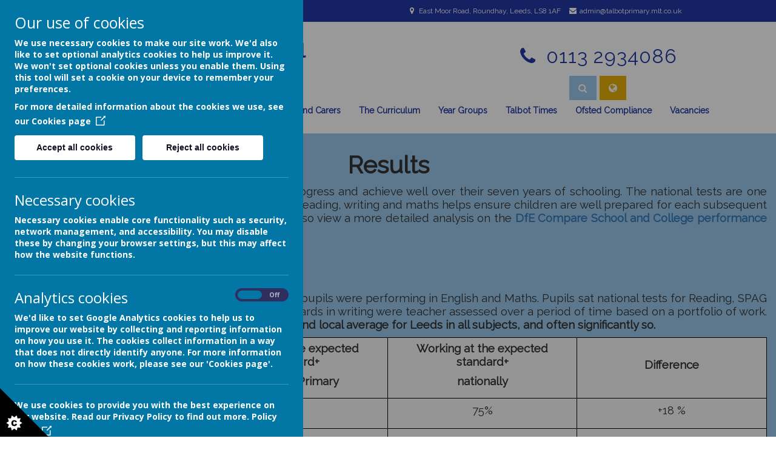

--- FILE ---
content_type: text/html; charset=utf-8
request_url: https://www.talbot.leeds.sch.uk/about-the-school/pupil-attainment-inc-sats-1
body_size: 10466
content:
<!DOCTYPE html>
<!--[if lt IE 7]>      <html class="ie lt-ie7"> <![endif]-->
<!--[if IE 7]>         <html class="ie ie7"> <![endif]-->
<!--[if IE 8]>         <html class="ie ie8"> <![endif]-->
<!--[if IE 9]>         <html class="ie ie9"> <![endif]-->
<!--[if gt IE 9|!IE]><!--> <html> <!--<![endif]-->
<head>
    <meta charset="utf-8" />
    <meta name="viewport" content="width=device-width, initial-scale=1.0" />
    <meta http-equiv="X-UA-Compatible" content="IE=9; IE=8; IE=7; IE=EDGE" />
    <link href="https://fonts.googleapis.com/css?family=Raleway" rel="stylesheet">
    <link type="text/css" href="https://static.schooljotter2.com/css/fermions-payload.css?v=1704724203" rel="stylesheet" />
<link type="text/css" href="https://static.schooljotter2.com/css/bosons-payload.css?v=1686343533" rel="stylesheet" />
<link type="text/css" href="https://static.schooljotter2.com/vendor/mediaelement/mediaelementplayer.min.css?v=1686343533" rel="stylesheet" />
<link type="text/css" href="https://static.schooljotter2.com/css/sj._cmsfrontend.css?v=1686343533" rel="stylesheet" />
<link type="text/css" href="https://static.schooljotter2.com/css/sj.sitesfrontend.css?v=1686343533" rel="stylesheet" />
<link type="text/css" href="https://static.schooljotter2.com/css/print.css?v=1686343533" rel="stylesheet" media="print" /><!--[if lt IE 10]><link type="text/css" href="https://static.schooljotter2.com/css/main.css?v=1686343533" rel="stylesheet" />
<![endif]--><link type="text/css" id="theme-stylesheet" href="https://static.schooljotter2.com/bespokethemes/talbot_2018/css/core.css?v=1633077676" rel="stylesheet" />
<link type="text/css" id="theme-stylesheet" href="https://static.schooljotter2.com/bespokethemes/talbot_2018/css/calendar.css?v=1543403383" rel="stylesheet" />
<link type="text/css" id="theme-stylesheet" href="https://static.schooljotter2.com/bespokethemes/talbot_2018/css/mobile_nav_core.css?v=1543403383" rel="stylesheet" />
<link type="text/css" id="theme-stylesheet" href="https://static.schooljotter2.com/bespokethemes/talbot_2018/css/mobile_nav_layout.css?v=1543403383" rel="stylesheet" />
<link type="text/css" id="theme-stylesheet" href="https://static.schooljotter2.com/bespokethemes/talbot_2018/css/layout.css?v=1762349902" rel="stylesheet" />
<link type="text/css" id="theme-stylesheet" href="https://static.schooljotter2.com/bespokethemes/talbot_2018/css/mobile-layout.css?v=1549370114" rel="stylesheet" />
<link type="text/css" id="theme-stylesheet" href="https://static.schooljotter2.com/bespokethemes/talbot_2018/css/slick.css?v=1543403384" rel="stylesheet" />
<script>var i18nLang = 'en-gb';</script><script type="text/javascript" src="https://static.schooljotter2.com/js/payloads/sun-payload.js?v=1748503802"></script>
<script type="text/javascript" src="https://static.schooljotter2.com/js/payloads/venus-payload.js?v=1732008002"></script>
<script type="text/javascript" src="https://static.schooljotter2.com/js/sj.sitesfrontend.js?v=1686343533"></script>
<!--[if lt IE 9]>
                <script src="https://static.schooljotter2.com/vendor/html5shiv/html5shiv.js?v=1686343533"></script>
                <script src="https://www.talbot.leeds.sch.uk/ui/vendor/respond/respond.min.js"></script>
                <link href="https://static.schooljotter2.com/vendor/respond/respond-proxy.html" id="respond-proxy" rel="respond-proxy" />
                <link href="https://www.talbot.leeds.sch.uk/ui/vendor/respond/respond.proxy.gif" id="respond-redirect" rel="respond-redirect" />
                <script src="https://www.talbot.leeds.sch.uk/ui/vendor/respond/respond.proxy.js"></script><![endif]--><!--[if lt IE 10]><![endif]--><script type="text/javascript" src="https://static.schooljotter2.com/bespokethemes/talbot_2018/js/detectr.min.js?v=1543403385"></script>
<script type="text/javascript" src="https://static.schooljotter2.com/bespokethemes/talbot_2018/js/doubletaptogo.js?v=1543403385"></script>
<script type="text/javascript" src="https://static.schooljotter2.com/bespokethemes/talbot_2018/js/sidenav-functions.js?v=1543403385"></script>
<script type="text/javascript" src="https://static.schooljotter2.com/bespokethemes/talbot_2018/js/default.js?v=1633077676"></script>
<script type="text/javascript" src="https://static.schooljotter2.com/bespokethemes/talbot_2018/js/dropdown.js?v=1543403385"></script>
<script type="text/javascript" src="https://static.schooljotter2.com/bespokethemes/talbot_2018/js/jquery.slicknav.js?v=1543403385"></script>
<script type="text/javascript" src="https://static.schooljotter2.com/bespokethemes/talbot_2018/js/slideshow-built-in.js?v=1543403385"></script>
<script type="text/javascript" src="https://static.schooljotter2.com/bespokethemes/talbot_2018/js/slick.min.js?v=1543403385"></script>
<title>Talbot Primary School - Results</title><link rel="canonical" href="https://talbot.leeds.sch.uk/about-the-school/pupil-attainment-inc-sats-1" /><meta name="custom_styles" content="[]" /><meta name="static_url" content="https://static.schooljotter2.com/" /><meta name="cdn_img_url" content="https://img.cdn.schooljotter2.com/" /></head>
<body class="sj-parent1-about-the-school page-pupil-attainment-inc-sats-1 app-site talbot_2018 tenant-type-unknown sj sj_preview">
	        <div class="page-wrapper wrapper">
<!--         <div class="date-box">Your new design will be uploaded in:
            <div id="counter">...</div>
            <div class="contact_text">Please contact Delivery Team on <br> 0113 3200 750 if you have any queries. </div>
            <div class="close">X</div>
        </div> -->
        <div class="page">
				<div class="header-wrapper wrapper">
            <!-- <img class="header-img" src="/img/bespoke/talbot_2018/header-img.jpg"/> -->
            <div class="top-bar">
                <div class="right-address">
                <p class="theme-address"><i  class="fa-map-marker fa fa-fw"></i> East Moor Road, Roundhay, Leeds, LS8 1AF</p>                <p class="theme-email"><i  class="fa-envelope fa fa-fw"></i> admin@talbotprimary.mlt.co.uk</p>                </div>
            </div>
            <div class="header-inner inner">
                <div class="school-details">
                    <a href="/"><div  class="theme-school-logo"><img src="https://img.cdn.schooljotter2.com/sampled/21234035/175/175/nocrop//" /></div></a>
                    <div class="school-name">
                        <h1 class="theme-site-name">Talbot Primary School</h1>                    </div><!-- end of school-name, -->
                </div><!-- end of school-details, -->
                <div class="right-box">
                    <p class="theme-telephone"><i  class="fa-phone fa fa-fw"></i> 0113 2934086</p>                    <div class="search-box">
                        <div class="search">
                            <div class="search-button"><i class="fa fa-search" aria-hidden="true"></i></div>
                        </div>
                    </div><!-- end of search-box, -->
                    
                    <div class="translate-box">
                        <div class="translate">
                            <div class="translate-button"><i class="fa fa-globe" aria-hidden="true"></i></div>
                                <script type="text/javascript">
                        function googleTranslateElementInit() {
                        new google.translate.TranslateElement({pageLanguage: 'en', layout: google.translate.TranslateElement.InlineLayout.VERTICAL}, 'google_translate_element');}
                    </script><script type="text/javascript" src="//translate.google.com/translate_a/element.js?cb=googleTranslateElementInit"></script>
                        </div>
                    </div>
                    <div id="google_translate_element"></div>
                    <div class="search bottom"><form class="form-inline" action="/pages/search" method="GET"><table><tbody><tr><td><input class="site-search" type="text" name="q" value="" placeholder="Type to search" speech="speech" x-webkit-speech="x-webkit-speech" onspeechchange="this.form.submit();" onwebkitspeechchange="this.form.submit();" /></td><td><input type="submit" name="" value="Search" class="btn" /></td></tr></tbody></table></form></div>
                </div>
                <div class="nav">
                    
<ul class='root dropdown'>
<li class="item1 first-item"><a href="/">Home</a></li>
<li class="item2 current-item-root parent"><a href="/about-the-school">About the School</a><ul>
<li class="item1"><a href="/about-the-school/message-from-the-head">Message from the Head</a></li>
<li class="item2"><a href="/about-the-school/vision-statement">Vision Statement</a></li>
<li class="item3"><a href="/about-the-school/whos-who">Who's Who</a></li>
<li class="item4"><a href="/about-the-school/academisation-consultation">Moorlands Learning Trust</a></li>
<li class="item5"><a href="/about-the-school/governing-board">Local Governing Board</a></li>
<li class="item6"><a href="/about-the-school/safeguarding">Safeguarding</a></li>
<li class="item7"><a href="/about-the-school/behaviour">Behaviour</a></li>
<li class="item8"><a href="/about-the-school/mental-health-and-well-being">Mental Health and Well-being</a></li>
<li class="item9 current-item"><a href="/about-the-school/pupil-attainment-inc-sats-1">Results</a></li>
<li class="item10"><a href="/about-the-school/ofsted">Ofsted</a></li>
<li class="item11"><a href="/about-the-school/inclusion">SEND and Inclusion</a></li>
<li class="item12"><a href="/about-the-school/british-values-statement">British Values</a></li>
<li class="item13"><a href="/about-the-school/cultural-capita">Cultural Capital and Enrichment</a></li>
<li class="item14"><a href="/about-the-school/equality-at-talbot">Equality and Diversity at Talbot</a></li>
<li class="item15"><a href="/about-the-school/sport-premium">Pupil Premium</a></li>
<li class="item16"><a href="/about-the-school/sport-premium-1">Sport Premium</a></li>
<li class="item17"><a href="/about-the-school/relationship-and-sex-education">Relationships Education</a></li>
<li class="item18"><a href="/about-the-school/teacher-training">Teacher Training</a></li>
<li class="item19"><a href="/about-the-school/schools-financial-benchmarking">Schools Financial Benchmarking</a></li></ul></li>
<li class="item3 parent"><a href="/school-office">School Office</a><ul>
<li class="item1"><a href="/school-office/policies-forms-information">Key Dates and Calendar</a></li>
<li class="item2"><a href="/school-office/policies-information">Policies and Information</a></li>
<li class="item3"><a href="/school-office/forms">Forms</a></li>
<li class="item4"><a href="/school-office/admissions-2">Admissions</a></li>
<li class="item5"><a href="/school-office/school-meals">School Meals</a></li>
<li class="item6"><a href="/school-office/absence">Attendance and Absence</a></li>
<li class="item7"><a href="/school-office/website-photo-policy">Data Protection and Cyber Security</a></li>
<li class="item8"><a href="/school-office/medicines">Medicines</a></li>
<li class="item9"><a href="/school-office/extra-curricular-activities">Extra-Curricular Activities</a></li>
<li class="item10"><a href="/school-office/uniform">Uniform</a></li>
<li class="item11"><a href="/school-office/parent-pay">Parent mail</a></li>
<li class="item12"><a href="/school-office/before-and-after-school-club">Before and After School Club</a></li>
<li class="item13"><a href="/school-office/school-milk">School Milk</a></li>
<li class="item14"><a href="/school-office/remote-learning">Remote Education and Infection Control</a></li>
<li class="item15"><a href="/school-office/energy-efficiency">Energy Efficiency</a></li></ul></li>
<li class="item4 parent"><a href="/parentscarers">Parents and Carers</a><ul>
<li class="item1"><a href="/parentscarers/parentcarer-briefings">Parent and Carer Briefings</a></li>
<li class="item2"><a href="/parentscarers/parent-questionnaires">Parent and Carer Questionnaires and working parties</a></li>
<li class="item3"><a href="/parentscarers/pupil-voice-1">Pupil Voice</a></li>
<li class="item4"><a href="/parentscarers/newsletters">Newsletters</a></li>
<li class="item5"><a href="/parentscarers/our-community">Our community</a></li>
<li class="item6"><a href="/parentscarers/talbot-pta">Talbot PTA</a></li>
<li class="item7"><a href="/parentscarers/partnerships">Partnerships</a></li></ul></li>
<li class="item5 parent"><a href="/the-curriculum">The Curriculum</a><ul>
<li class="item1"><a href="/the-curriculum/overview">Curriculum overview</a></li>
<li class="item2"><a href="/the-curriculum/access-and-deeper-learning">Access and deeper learning</a></li>
<li class="item3"><a href="/the-curriculum/subjects">Subjects</a></li>
<li class="item4"><a href="/the-curriculum/year-groups">Long term plans for year groups</a></li>
<li class="item5"><a href="/the-curriculum/age-expectations">Age-expectations</a></li></ul></li>
<li class="item6 parent"><a href="/our-nursery">Year Groups</a><ul>
<li class="item1"><a href="/our-nursery/year-6-1-1-1-1-1">Nursery</a></li>
<li class="item2"><a href="/our-nursery/year-6-1-1-1-1-1-1">Reception</a></li>
<li class="item3"><a href="/our-nursery/new-class-page-template-2-2-1">Year 1</a></li>
<li class="item4"><a href="/our-nursery/new-class-page-template-2-2">Year 2</a></li>
<li class="item5"><a href="/our-nursery/new-class-page-template-2-1">Year 3</a></li>
<li class="item6"><a href="/our-nursery/new-class-page-template-2">Year 4</a></li>
<li class="item7"><a href="/our-nursery/new-class-page-template-1">Year 5</a></li>
<li class="item8"><a href="/our-nursery/new-class-page-template">Year 6</a></li>
<li class="item9"><a href="/our-nursery/whole-school-events">Whole School Events</a></li></ul></li>
<li class="item7"><a href="/talbot-times-1">Talbot Times</a></li>
<li class="item8"><a href="/ofsted-compliance-1">Ofsted Compliance</a></li>
<li class="item9 last-item"><a href="/vacancies">Vacancies</a></li></ul>
                </div><!-- end of nav, --> 
            </div><!--end of header-inner -->
            <div class="bottom-text">
                        <p class="theme-strap-line">Courage, Truth, Loyalty</p>            </div><!-- end of bottom-text, -->
             <div class="slideshow-wrapper">
                <div id="theme-slideshow"><div id="theme-slideshow-images"><img src="https://img.cdn.schooljotter2.com/sampled/11830867/1600/0/nocrop//" /><img src="https://img.cdn.schooljotter2.com/sampled/11830882/1600/0/nocrop//" /><img src="https://img.cdn.schooljotter2.com/sampled/11830918/1600/0/nocrop//" /><img src="https://img.cdn.schooljotter2.com/sampled/11884643/1600/0/nocrop//" /><img src="https://img.cdn.schooljotter2.com/sampled/11884642/1600/0/nocrop//" /><img src="https://img.cdn.schooljotter2.com/sampled/11884640/1600/0/nocrop//" /><img src="https://img.cdn.schooljotter2.com/sampled/11884639/1600/0/nocrop//" /><img src="https://img.cdn.schooljotter2.com/sampled/11884645/1600/0/nocrop//" /><img src="https://img.cdn.schooljotter2.com/sampled/11884646/1600/0/nocrop//" /><img src="https://img.cdn.schooljotter2.com/sampled/11884647/1600/0/nocrop//" /><img src="https://img.cdn.schooljotter2.com/sampled/11884644/1600/0/nocrop//" /></div></div>            </div><!-- end of slideshow-wrapper -->
            <!--<div class="video-wrapper">
                <div id="playBtn"></div>
                <video  id="video" width="100%" height="auto" loop muted autobuffer poster="/img/bespoke/talbot_2018/header-img2.jpg">
                </video>
            </div>-->
        </div><!--end of header-wrapper -->
        <div class="content-wrapper wrapper">
            <div class="content-inner inner">
                <div class="nav_mobile"></div>
                <div class="nav_hidden">
                    
<ul class='root standard'>
<li class="item1 first"><a href="/">Home</a></li>
<li class="item2 current-item-root parent"><a href="/about-the-school">About the School</a><ul>
<li class="item1 first"><a href="/about-the-school/message-from-the-head">Message from the Head</a></li>
<li class="item2"><a href="/about-the-school/vision-statement">Vision Statement</a></li>
<li class="item3"><a href="/about-the-school/whos-who">Who's Who</a></li>
<li class="item4"><a href="/about-the-school/academisation-consultation">Moorlands Learning Trust</a></li>
<li class="item5"><a href="/about-the-school/governing-board">Local Governing Board</a></li>
<li class="item6"><a href="/about-the-school/safeguarding">Safeguarding</a></li>
<li class="item7"><a href="/about-the-school/behaviour">Behaviour</a></li>
<li class="item8"><a href="/about-the-school/mental-health-and-well-being">Mental Health and Well-being</a></li>
<li class="item9 current"><a href="/about-the-school/pupil-attainment-inc-sats-1">Results</a></li>
<li class="item10"><a href="/about-the-school/ofsted">Ofsted</a></li>
<li class="item11"><a href="/about-the-school/inclusion">SEND and Inclusion</a></li>
<li class="item12"><a href="/about-the-school/british-values-statement">British Values</a></li>
<li class="item13"><a href="/about-the-school/cultural-capita">Cultural Capital and Enrichment</a></li>
<li class="item14"><a href="/about-the-school/equality-at-talbot">Equality and Diversity at Talbot</a></li>
<li class="item15"><a href="/about-the-school/sport-premium">Pupil Premium</a></li>
<li class="item16"><a href="/about-the-school/sport-premium-1">Sport Premium</a></li>
<li class="item17"><a href="/about-the-school/relationship-and-sex-education">Relationships Education</a></li>
<li class="item18"><a href="/about-the-school/teacher-training">Teacher Training</a></li>
<li class="item19 last"><a href="/about-the-school/schools-financial-benchmarking">Schools Financial Benchmarking</a></li></ul></li>
<li class="item3 parent"><a href="/school-office">School Office</a><ul>
<li class="item1 first"><a href="/school-office/policies-forms-information">Key Dates and Calendar</a></li>
<li class="item2"><a href="/school-office/policies-information">Policies and Information</a></li>
<li class="item3"><a href="/school-office/forms">Forms</a></li>
<li class="item4"><a href="/school-office/admissions-2">Admissions</a></li>
<li class="item5"><a href="/school-office/school-meals">School Meals</a></li>
<li class="item6"><a href="/school-office/absence">Attendance and Absence</a></li>
<li class="item7"><a href="/school-office/website-photo-policy">Data Protection and Cyber Security</a></li>
<li class="item8"><a href="/school-office/medicines">Medicines</a></li>
<li class="item9"><a href="/school-office/extra-curricular-activities">Extra-Curricular Activities</a></li>
<li class="item10"><a href="/school-office/uniform">Uniform</a></li>
<li class="item11"><a href="/school-office/parent-pay">Parent mail</a></li>
<li class="item12"><a href="/school-office/before-and-after-school-club">Before and After School Club</a></li>
<li class="item13"><a href="/school-office/school-milk">School Milk</a></li>
<li class="item14"><a href="/school-office/remote-learning">Remote Education and Infection Control</a></li>
<li class="item15 last"><a href="/school-office/energy-efficiency">Energy Efficiency</a></li></ul></li>
<li class="item4 parent"><a href="/parentscarers">Parents and Carers</a><ul>
<li class="item1 first"><a href="/parentscarers/parentcarer-briefings">Parent and Carer Briefings</a></li>
<li class="item2"><a href="/parentscarers/parent-questionnaires">Parent and Carer Questionnaires and working parties</a></li>
<li class="item3"><a href="/parentscarers/pupil-voice-1">Pupil Voice</a></li>
<li class="item4"><a href="/parentscarers/newsletters">Newsletters</a></li>
<li class="item5"><a href="/parentscarers/our-community">Our community</a></li>
<li class="item6"><a href="/parentscarers/talbot-pta">Talbot PTA</a></li>
<li class="item7 last"><a href="/parentscarers/partnerships">Partnerships</a></li></ul></li>
<li class="item5 parent"><a href="/the-curriculum">The Curriculum</a><ul>
<li class="item1 first"><a href="/the-curriculum/overview">Curriculum overview</a></li>
<li class="item2"><a href="/the-curriculum/access-and-deeper-learning">Access and deeper learning</a></li>
<li class="item3"><a href="/the-curriculum/subjects">Subjects</a></li>
<li class="item4"><a href="/the-curriculum/year-groups">Long term plans for year groups</a></li>
<li class="item5 last"><a href="/the-curriculum/age-expectations">Age-expectations</a></li></ul></li>
<li class="item6 parent"><a href="/our-nursery">Year Groups</a><ul>
<li class="item1 first"><a href="/our-nursery/year-6-1-1-1-1-1">Nursery</a></li>
<li class="item2"><a href="/our-nursery/year-6-1-1-1-1-1-1">Reception</a></li>
<li class="item3"><a href="/our-nursery/new-class-page-template-2-2-1">Year 1</a></li>
<li class="item4"><a href="/our-nursery/new-class-page-template-2-2">Year 2</a></li>
<li class="item5"><a href="/our-nursery/new-class-page-template-2-1">Year 3</a></li>
<li class="item6"><a href="/our-nursery/new-class-page-template-2">Year 4</a></li>
<li class="item7"><a href="/our-nursery/new-class-page-template-1">Year 5</a></li>
<li class="item8"><a href="/our-nursery/new-class-page-template">Year 6</a></li>
<li class="item9 last"><a href="/our-nursery/whole-school-events">Whole School Events</a></li></ul></li>
<li class="item7"><a href="/talbot-times-1">Talbot Times</a></li>
<li class="item8"><a href="/ofsted-compliance-1">Ofsted Compliance</a></li>
<li class="item9 last"><a href="/vacancies">Vacancies</a></li></ul>
                </div>
                <div class="content">
                    <div id="sj-outer-row-id-1" class="bs3-clearfix sj-outer-row sj-outer-row-1 sj-outer-row-odd"><div class="bs3-clearfix sj-content-row sj-content-row-1 sj-content-row-odd"><div class="column column-1col">
<div id="element_137901435" class="element element-text" >
<h2><ssiadmin type="text" name="Heading 1">Results</ssiadmin></h2>
<p style="text-align: justify;"><span style="font-size: 14pt;">The children at Talbot Primary School make strong progress and achieve well over their seven years of schooling. The national tests are one important measure of success, as strong outcomes in reading, writing and maths helps ensure children are well prepared for each subsequent stage of learning and ultimately high school. You can also view a more detailed analysis on the&nbsp;<strong><a href="https://www.compare-school-performance.service.gov.uk/school/107908/talbot-primary-school" title="DfE Compare School and College performance measures website." data-link-file-name="" data-element-type="link">DfE Compare School and College performance measures website.</a> </strong></span></p>
<p><span style="font-size: 18pt;"><strong></strong></span>&nbsp;&nbsp;</p>
<p><span style="text-decoration: underline; font-size: 18pt;"><strong>Year 6 Results 2024-25</strong></span></p>
<p style="text-align: justify;"><span style="font-size: 14pt;">In May 2023, the Year 6 SATs assessed how confidently pupils were performing in English and Maths. Pupils sat national tests for Reading, SPAG (Spelling, Punctuation and Grammar) and Maths. Standards in writing were teacher assessed over a period of time based on a portfolio of work. <strong>Talbot&lsquo;s results were above both the national average and local average for Leeds in all subjects, and often significantly so.</strong></span></p>
<table style="border-style: none; background-color: #faf7f7;">
<tbody>
<tr>
<td style="padding: 2px; height: 100px; border: 1px solid #000000;">
<p><span style="font-size: 14pt;"><strong>Subject</strong></span></p>
</td>
<td style="padding: 2px; height: 100px; border: 1px solid #000000;">
<p style="text-align: center;"><span style="font-size: 14pt;"><strong>Working at the expected standard+</strong></span></p>
<p style="text-align: center;"><span style="font-size: 14pt;"><strong>at Talbot Primary</strong></span></p>
</td>
<td style="padding: 2px; height: 100px; border: 1px solid #000000;">
<p style="text-align: center;"><span style="font-size: 14pt;"><strong>Working at the expected standard+</strong></span></p>
<p style="text-align: center;"><span style="font-size: 14pt;"><strong>nationally</strong></span></p>
</td>
<td style="padding: 2px; height: 100px; border: 1px solid #000000;">
<p style="text-align: center;"><span style="font-size: 14pt;"><strong>Difference<br /></strong></span></p>
</td>
</tr>
<tr>
<td style="padding: 2px; height: 50px; border: 1px solid #000000; vertical-align: middle;">
<p><span style="font-size: 14pt;"><strong>Reading</strong></span></p>
</td>
<td style="padding: 2px; height: 50px; border: 1px solid #000000; vertical-align: middle;">
<p style="text-align: center;"><span style="font-size: 14pt;">93%</span></p>
</td>
<td style="padding: 2px; height: 50px; border: 1px solid #000000; vertical-align: middle;">
<p style="text-align: center;"><span style="font-size: 14pt;">75%</span></p>
</td>
<td style="padding: 2px; height: 50px; border: 1px solid #000000; vertical-align: middle;">
<p style="text-align: center;"><span style="font-size: 14pt;">+18 %</span></p>
</td>
</tr>
<tr>
<td style="padding: 2px; height: 50px; border: 1px solid #000000; vertical-align: middle;">
<p><span style="font-size: 14pt;"><strong>Writing</strong></span></p>
</td>
<td style="padding: 2px; height: 50px; border: 1px solid #000000; vertical-align: middle;">
<p style="text-align: center;"><span style="font-size: 14pt;">83%</span></p>
</td>
<td style="padding: 2px; height: 50px; border: 1px solid #000000; vertical-align: middle;">
<p style="text-align: center;"><span style="font-size: 14pt;">72%</span></p>
</td>
<td style="padding: 2px; height: 50px; border: 1px solid #000000; vertical-align: middle;">
<p style="text-align: center;"><span style="font-size: 14pt;">+11 %</span></p>
</td>
</tr>
<tr>
<td style="padding: 2px; height: 50px; border: 1px solid #000000; vertical-align: middle;">
<p style="text-align: left;"><span style="font-size: 14pt;"><strong>SPAG</strong></span></p>
</td>
<td style="padding: 2px; height: 50px; border: 1px solid #000000; vertical-align: middle;">
<p style="text-align: center;"><span style="font-size: 14pt;">93%</span></p>
</td>
<td style="padding: 2px; height: 50px; border: 1px solid #000000; vertical-align: middle; text-align: center;"><span style="font-size: 14pt;">73%</span></td>
<td style="padding: 2px; height: 50px; border: 1px solid #000000; vertical-align: middle;">
<p style="text-align: center;"><span style="font-size: 14pt;">+20 %</span></p>
</td>
</tr>
<tr>
<td style="padding: 2px; height: 50px; border: 1px solid #000000; vertical-align: middle;">
<p><span style="font-size: 14pt;"><strong>Maths</strong></span></p>
</td>
<td style="padding: 2px; height: 50px; border: 1px solid #000000; vertical-align: middle;">
<p style="text-align: center;"><span style="font-size: 14pt;">90%</span></p>
</td>
<td style="padding: 2px; height: 50px; border: 1px solid #000000; vertical-align: middle;">
<p style="text-align: center;"><span style="font-size: 14pt;">74%</span></p>
</td>
<td style="padding: 2px; height: 50px; border: 1px solid #000000; vertical-align: middle;">
<p style="text-align: center;"><span style="font-size: 14pt;">+16 %</span></p>
</td>
</tr>
<tr>
<td style="padding: 2px; height: 50px; border: 1px solid #000000; vertical-align: middle;">
<p><span style="font-size: 14pt;"><strong>Combined reading, writing and maths</strong></span></p>
</td>
<td style="padding: 2px; height: 50px; border: 1px solid #000000; vertical-align: middle;">
<p style="text-align: center;"><span style="font-size: 14pt;">83%</span></p>
</td>
<td style="padding: 2px; height: 50px; border: 1px solid #000000; vertical-align: middle;">
<p style="text-align: center;"><span style="font-size: 14pt;">62%</span></p>
</td>
<td style="padding: 2px; height: 50px; border: 1px solid #000000; vertical-align: middle;">
<p style="text-align: center;"><span style="font-size: 14pt;">+21 %</span></p>
</td>
</tr>
</tbody>
</table>
<p>&nbsp;</p>
<p>&nbsp;</p>
<p><span style="font-size: 14pt;">Some Year 6 pupils did even better and were judged to be working at the Greater Depth Standard.</span></p>
<table style="border-style: none; border-color: #000000; background-color: #fcfafa; margin-left: auto; margin-right: auto;">
<tbody>
<tr>
<td style="padding: 2px; height: 100px; border: 1px solid #030000; vertical-align: middle;">
<p><span style="font-weight: bold; font-size: 14pt;">Subject</span></p>
</td>
<td style="padding: 2px; height: 100px; border: 1px solid #030000; vertical-align: middle;">
<p style="text-align: center;"><span style="font-weight: bold; text-align: -webkit-center; font-size: 14pt;">Working at the Greater Depth Standard at Talbot</span></p>
</td>
<td style="padding: 2px; height: 100px; border: 1px solid #030000; vertical-align: middle;">
<p style="text-align: center;"><span style="font-weight: bold; text-align: -webkit-center; font-size: 14pt;">Working at the Greater Depth Standard nationally</span></p>
</td>
<td style="padding: 2px; height: 100px; border: 1px solid #030000; vertical-align: middle;">
<p style="text-align: center;"><span style="font-weight: bold; text-align: -webkit-center; font-size: 14pt;">Difference</span></p>
</td>
</tr>
<tr>
<td style="padding: 2px; height: 50px; border: 1px solid #030000; vertical-align: middle;">
<p><span style="font-weight: bold; font-size: 14pt;">Reading</span></p>
</td>
<td style="padding: 2px; height: 50px; border: 1px solid #030000; vertical-align: middle;">
<p style="text-align: center;"><span style="font-size: 14pt; color: #000000;">58%</span></p>
</td>
<td style="padding: 2px; height: 50px; border: 1px solid #030000; vertical-align: middle;">
<p style="text-align: center;"><span style="font-size: 14pt; color: #000000;">33%</span></p>
</td>
<td style="padding: 2px; height: 50px; border: 1px solid #030000; vertical-align: middle;">
<p style="text-align: center;"><span style="font-size: 14pt; color: #000000;">+ 25%</span></p>
</td>
</tr>
<tr>
<td style="padding: 2px; height: 50px; border: 1px solid #030000; vertical-align: middle;">
<p><span style="font-weight: bold; font-size: 14pt;">Writing</span></p>
</td>
<td style="padding: 2px; height: 50px; border: 1px solid #030000; vertical-align: middle;">
<p style="text-align: center;"><span style="font-size: 14pt;">25%</span></p>
</td>
<td style="padding: 2px; height: 50px; border: 1px solid #030000; vertical-align: middle;">
<p style="text-align: center;"><span style="font-size: 14pt;">13%</span></p>
</td>
<td style="padding: 2px; height: 50px; border: 1px solid #030000; vertical-align: middle;">
<p style="text-align: center;"><span style="font-size: 14pt;">+ 12%</span></p>
</td>
</tr>
<tr>
<td style="padding: 2px; height: 50px; border: 1px solid #030000; vertical-align: middle;">
<p><span style="font-weight: bold; font-size: 14pt;">SPAG</span></p>
</td>
<td style="padding: 2px; height: 50px; border: 1px solid #030000; vertical-align: middle;">
<p style="text-align: center;"><span style="font-size: 14pt;">62%</span></p>
</td>
<td style="padding: 2px; height: 50px; border: 1px solid #030000; vertical-align: middle;">
<p style="text-align: center;"><span style="font-size: 14pt;">30%</span></p>
</td>
<td style="padding: 2px; height: 50px; border: 1px solid #030000; vertical-align: middle;">
<p style="text-align: center;"><span style="font-size: 14pt;">+ 32%</span></p>
</td>
</tr>
<tr>
<td style="padding: 2px; height: 50px; border: 1px solid #030000; vertical-align: middle;">
<p><span style="font-size: 14pt;"><strong>Maths</strong></span></p>
</td>
<td style="padding: 2px; height: 50px; border: 1px solid #030000; vertical-align: middle;">
<p style="text-align: center;"><span style="font-size: 14pt;">50%</span></p>
</td>
<td style="padding: 2px; height: 50px; border: 1px solid #030000; vertical-align: middle;">
<p style="text-align: center;"><span style="font-size: 14pt;">26%</span></p>
</td>
<td style="padding: 2px; height: 50px; border: 1px solid #030000; vertical-align: middle;">
<p style="text-align: center;"><span style="font-size: 14pt;">+ 24%</span></p>
</td>
</tr>
<tr>
<td style="padding: 2px; height: 50px; border: 1px solid #030000; vertical-align: middle;">
<p><span style="font-size: 14pt;"><strong>Combined reading, writing and maths</strong></span></p>
</td>
<td style="padding: 2px; height: 50px; border: 1px solid #030000; vertical-align: middle;">
<p style="text-align: center;"><span style="font-size: 14pt;">22%</span></p>
</td>
<td style="padding: 2px; height: 50px; border: 1px solid #030000; vertical-align: middle;">
<p style="text-align: center;"><span style="font-size: 14pt;">8%</span></p>
</td>
<td style="padding: 2px; height: 50px; border: 1px solid #030000; vertical-align: middle;">
<p style="text-align: center;"><span style="font-size: 14pt;">+14%</span></p>
</td>
</tr>
</tbody>
</table>
<p>&nbsp;</p>
<p><span style="font-size: 14pt;">An&nbsp;alternative way at measuring achievement is to compare the Average Point Score of pupils at the end of Key Stage 2. The national expectation is to score 100+ in each subject (NB: there is no average point score for writing due to the manner it is assessed).</span></p>
<table style="border-style: none; background-color: #f7f5f5;">
<tbody>
<tr>
<td style="padding: 2px; height: 100px; border: 1px solid #000000; vertical-align: middle;">
<p><span style="font-size: 14pt;"><strong>Subject</strong></span></p>
</td>
<td style="padding: 2px; height: 100px; border: 1px solid #000000; vertical-align: middle;">
<p style="text-align: center;"><span style="font-size: 14pt;"><span style="font-weight: bold;">Average scaled score&nbsp;</span></span><span style="font-size: 14pt;"><span style="font-weight: bold;">at Talbot Primary</span></span></p>
</td>
<td style="padding: 2px; height: 100px; border: 1px solid #000000; vertical-align: middle;">
<p style="text-align: center;"><span style="font-size: 14pt;"><span style="font-weight: bold;">Average scaled score&nbsp;</span></span><span style="font-size: 14pt;"><span style="font-weight: bold;">nationally</span></span></p>
</td>
<td style="padding: 2px; height: 100px; border: 1px solid #000000; vertical-align: middle;">
<p style="text-align: center;"><span style="font-weight: bold; font-size: 18.6667px; background-color: #faf7f7;">Difference</span></p>
</td>
</tr>
<tr>
<td style="padding: 2px; height: 50px; border: 1px solid #000000; vertical-align: middle;">
<p><span style="font-weight: bold; font-size: 18.6667px; background-color: #faf7f7;">Reading</span></p>
</td>
<td style="padding: 2px; height: 50px; border: 1px solid #000000; vertical-align: middle;">
<p style="text-align: center;"><span style="font-size: 14pt;">110</span></p>
</td>
<td style="padding: 2px; height: 50px; border: 1px solid #000000; vertical-align: middle;">
<p style="text-align: center;"><span style="font-size: 14pt;">106</span></p>
</td>
<td style="padding: 2px; height: 50px; border: 1px solid #000000; vertical-align: middle;">
<p style="text-align: center;"><span style="font-size: 18.6667px; background-color: #faf7f7;">+4 APS</span></p>
</td>
</tr>
<tr>
<td style="padding: 2px; height: 50px; border: 1px solid #000000; vertical-align: middle;">
<p><span style="font-weight: bold; font-size: 14pt; background-color: #faf7f7;"><span style="background-color: #f7f5f5;">Spelling, punctuation and grammar</span></span></p>
</td>
<td style="padding: 2px; height: 50px; border: 1px solid #000000; vertical-align: middle;">
<p style="text-align: center;"><span style="font-size: 14pt;">111</span></p>
</td>
<td style="padding: 2px; height: 50px; border: 1px solid #000000; vertical-align: middle;">
<p style="text-align: center;"><span style="font-size: 14pt;">105</span></p>
</td>
<td style="padding: 2px; height: 50px; border: 1px solid #000000; vertical-align: middle;">
<p style="text-align: center;"><span style="font-size: 18.6667px; background-color: #faf7f7;">+6&nbsp; APS</span></p>
</td>
</tr>
<tr>
<td style="padding: 2px; height: 50px; border: 1px solid #000000; vertical-align: middle;"><span style="font-size: 18.6667px; font-weight: bold; background-color: #faf7f7;">Maths</span></td>
<td style="padding: 2px; height: 50px; border: 1px solid #000000; vertical-align: middle;">
<p style="text-align: center;"><span style="font-size: 14pt;">110</span></p>
</td>
<td style="padding: 2px; height: 50px; border: 1px solid #000000; vertical-align: middle;">
<p style="text-align: center;"><span style="font-size: 14pt;">105</span></p>
</td>
<td style="padding: 2px; height: 50px; border: 1px solid #000000; vertical-align: middle;">
<p style="text-align: center;"><span style="font-size: 18.6667px; background-color: #faf7f7;">+5&nbsp; APS</span></p>
</td>
</tr>
</tbody>
</table>
<p>&nbsp;</p>
<p>&nbsp;</p>
<p style="text-align: justify;"><span style="font-size: 14pt;">T</span><span style="font-size: 14pt;"><span class="x_ContentPasted0">he Covid pandemic led to the cancellation of the Year 2 SATs for this cohort; therefore, there is no baseline measure for this cohort and ultimately no progress data. This is a national issue.</span></span></p>
<table>
<tbody>
<tr>
<td style="background-color: #fcfcfc; padding: 2px; height: 100px; border: 1px solid #000000; vertical-align: middle;">
<p><span style="font-size: 14pt;"><strong>Subject</strong></span></p>
</td>
<td style="background-color: #fcfcfc; padding: 2px; height: 100px; border: 1px solid #000000; vertical-align: middle;">
<p style="text-align: center;"><span style="font-size: 14pt;"><strong>Progress Measure&nbsp;</strong></span></p>
</td>
</tr>
<tr>
<td style="background-color: #fcfcfc; padding: 2px; height: 50px; border: 1px solid #000000; vertical-align: middle;">
<p><span style="font-size: 14pt;"><strong>Reading</strong></span></p>
</td>
<td style="background-color: #fcfcfc; padding: 2px; height: 50px; border: 1px solid #000000; vertical-align: middle;">
<p style="text-align: center;"><span style="font-size: 14pt;">Not available</span></p>
</td>
</tr>
<tr>
<td style="background-color: #fcfcfc; padding: 2px; height: 50px; border: 1px solid #000000; vertical-align: middle;">
<p><span style="font-size: 14pt;"><strong>Writing&nbsp;</strong></span></p>
</td>
<td style="background-color: #fcfcfc; padding: 2px; height: 50px; border: 1px solid #000000; vertical-align: middle;">
<p style="text-align: center;"><span style="font-size: 14pt;">Not available</span></p>
</td>
</tr>
<tr>
<td style="background-color: #fcfcfc; padding: 2px; height: 50px; border: 1px solid #000000; vertical-align: middle;">
<p><span style="font-size: 14pt;"><strong>Maths&nbsp;</strong></span></p>
</td>
<td style="background-color: #fcfcfc; padding: 2px; height: 50px; border: 1px solid #000000; vertical-align: middle;">
<p style="text-align: center;"><span style="font-size: 14pt;">Not available</span></p>
</td>
</tr>
</tbody>
</table>
<p style="text-align: justify;"></p>
<p class="x_MsoNormal"><span>&nbsp;</span></p>
<p><span style="text-decoration: underline; font-size: 18pt;"><strong>Year 2 Results 2024-25</strong></span></p>
<p style="text-align: justify;"><span style="font-size: 14pt;">The Year 2 SATs assessed how confidently pupils were performing in English and Maths. Children sat national tests for Reading and Maths, which were used to inform the final teacher assessed outcomes at the end of the academic Standards in writing were teacher assessed over a period of time.</span></p>
<p>&nbsp;</p>
<table>
<tbody>
<tr>
<td style="background-color: #fcfcfc; padding: 2px; height: 100px; border: 1px solid #000000; vertical-align: middle;">
<p><span style="font-size: 14pt;"><strong>Subjects</strong></span></p>
</td>
<td style="background-color: #fcfcfc; padding: 2px; height: 100px; border: 1px solid #000000; vertical-align: middle;">
<p style="text-align: center;"><span style="font-size: 14pt;"><strong>Working at the expected standard+</strong></span></p>
<p style="text-align: center;"><span style="font-size: 14pt;"><strong>at Talbot Primary</strong></span></p>
</td>
<td style="background-color: #fcfcfc; padding: 2px; height: 100px; border: 1px solid #000000; vertical-align: middle;"></td>
<td style="background-color: #fcfcfc; padding: 2px; height: 100px; border: 1px solid #000000; vertical-align: middle;">
<p style="text-align: center;"><span style="font-size: 14pt;"><strong></strong></span></p>
</td>
</tr>
<tr>
<td style="background-color: #fcfcfc; padding: 2px; height: 50px; border: 1px solid #000000; vertical-align: middle;">
<p><span style="font-size: 14pt;"><strong>Reading</strong></span></p>
</td>
<td style="background-color: #fcfcfc; padding: 2px; height: 50px; border: 1px solid #000000; vertical-align: middle;">
<p style="text-align: center;"><span style="font-size: 14pt; text-align: -webkit-center; background-color: #fcfafa;">88%</span></p>
</td>
<td style="background-color: #fcfcfc; padding: 2px; height: 50px; border: 1px solid #000000; vertical-align: middle;"></td>
<td style="background-color: #fcfcfc; padding: 2px; height: 50px; border: 1px solid #000000; vertical-align: middle;">
<p style="text-align: center;">&nbsp;</p>
</td>
</tr>
<tr>
<td style="background-color: #fcfcfc; padding: 2px; height: 50px; border: 1px solid #000000; vertical-align: middle;">
<p><span style="font-size: 14pt;"><strong>Writing&nbsp;</strong></span></p>
</td>
<td style="background-color: #fcfcfc; padding: 2px; height: 50px; border: 1px solid #000000; vertical-align: middle;">
<p style="text-align: center;"><span style="font-size: 14pt; text-align: -webkit-center; background-color: #fcfafa;">82%</span></p>
</td>
<td style="background-color: #fcfcfc; padding: 2px; height: 50px; border: 1px solid #000000; vertical-align: middle;"></td>
<td style="background-color: #fcfcfc; padding: 2px; height: 50px; border: 1px solid #000000; vertical-align: middle;">
<p style="text-align: center;">&nbsp;</p>
</td>
</tr>
<tr>
<td style="background-color: #fcfcfc; padding: 2px; height: 50px; border: 1px solid #000000; vertical-align: middle;">
<p><span style="font-size: 14pt;"><strong>Maths</strong></span></p>
</td>
<td style="background-color: #fcfcfc; padding: 2px; height: 50px; border: 1px solid #000000; vertical-align: middle;">
<p style="text-align: center;"><span style="font-size: 14pt; text-align: -webkit-center; background-color: #fcfafa;">87%</span></p>
</td>
<td style="background-color: #fcfcfc; padding: 2px; height: 50px; border: 1px solid #000000; vertical-align: middle;"></td>
<td style="background-color: #fcfcfc; padding: 2px; height: 50px; border: 1px solid #000000; vertical-align: middle;">
<p style="text-align: center;">&nbsp;</p>
</td>
</tr>
<tr>
<td style="background-color: #fcfcfc; padding: 2px; height: 50px; border: 1px solid #000000; vertical-align: middle;"><span style="font-size: 14pt;"><strong>Combined reading, writing and maths</strong></span></td>
<td style="background-color: #fcfcfc; padding: 2px; height: 50px; border: 1px solid #000000; vertical-align: middle;">
<p style="text-align: center;"><span style="font-size: 14pt; text-align: -webkit-center; background-color: #fcfafa;">80%</span></p>
</td>
<td style="background-color: #fcfcfc; padding: 2px; height: 50px; border: 1px solid #000000; vertical-align: middle;"></td>
<td style="background-color: #fcfcfc; padding: 2px; height: 50px; border: 1px solid #000000; vertical-align: middle;">
<p style="text-align: center;">&nbsp;</p>
</td>
</tr>
</tbody>
</table>
<p>&nbsp;</p>
<p>&nbsp;</p>
<p><span style="font-size: 14pt;">Some Year 2 pupils did even better and were judged to be working at Greater Depth.</span></p>
<table>
<tbody>
<tr>
<td style="background-color: #fcfcfc; padding: 2px; height: 100px; border: 1px solid #000000; vertical-align: middle;">
<p><span style="font-weight: bold; font-size: 18.6667px; background-color: #faf7f7;">Subject</span></p>
</td>
<td style="background-color: #fcfcfc; padding: 2px; height: 100px; border: 1px solid #000000; vertical-align: middle;">
<p align="center"><span style="font-size: 14pt;"><strong>Working at Greater Depth </strong></span></p>
<p align="center"><span style="font-size: 14pt;"><strong>at Talbot Primary</strong></span></p>
</td>
<td style="background-color: #fcfcfc; padding: 2px; height: 100px; border: 1px solid #000000; vertical-align: middle;"></td>
<td style="background-color: #fcfcfc; padding: 2px; height: 100px; border: 1px solid #000000; vertical-align: middle;">
<p style="text-align: center;">&nbsp;</p>
</td>
</tr>
<tr>
<td style="background-color: #fcfcfc; padding: 2px; height: 50px; border: 1px solid #000000; vertical-align: middle;">
<p><span style="font-weight: bold; font-size: 18.6667px; background-color: #faf7f7;">Reading</span></p>
</td>
<td style="background-color: #fcfcfc; padding: 2px; height: 50px; border: 1px solid #000000; vertical-align: middle;">
<p style="text-align: center;"><span style="font-size: 18.6667px; text-align: -webkit-center; background-color: #faf7f7;">30%</span></p>
</td>
<td style="background-color: #fcfcfc; padding: 2px; height: 50px; border: 1px solid #000000; vertical-align: middle;"></td>
<td style="background-color: #fcfcfc; padding: 2px; height: 50px; border: 1px solid #000000; vertical-align: middle;">
<p style="text-align: center;">&nbsp;</p>
</td>
</tr>
<tr>
<td style="background-color: #fcfcfc; padding: 2px; height: 50px; border: 1px solid #000000; vertical-align: middle;">
<p><span style="font-weight: bold; font-size: 18.6667px; background-color: #faf7f7;">Writing</span></p>
</td>
<td style="background-color: #fcfcfc; padding: 2px; height: 50px; border: 1px solid #000000; vertical-align: middle;">
<p style="text-align: center;"><span style="font-size: 14pt; text-align: -webkit-center; background-color: #faf7f7;">25%</span>&nbsp;</p>
</td>
<td style="background-color: #fcfcfc; padding: 2px; height: 50px; border: 1px solid #000000; vertical-align: middle;"></td>
<td style="background-color: #fcfcfc; padding: 2px; height: 50px; border: 1px solid #000000; vertical-align: middle;">
<p style="text-align: center;">&nbsp;</p>
</td>
</tr>
<tr>
<td style="background-color: #fcfcfc; padding: 2px; height: 50px; border: 1px solid #000000; vertical-align: middle;">
<p><span style="font-weight: bold; font-size: 18.6667px; background-color: #faf7f7;">Maths</span></p>
</td>
<td style="background-color: #fcfcfc; padding: 2px; height: 50px; border: 1px solid #000000; vertical-align: middle;">
<p style="text-align: center;"><span style="font-size: 18.6667px; text-align: -webkit-center; background-color: #faf7f7;">27%</span></p>
</td>
<td style="background-color: #fcfcfc; padding: 2px; height: 50px; border: 1px solid #000000; vertical-align: middle;"></td>
<td style="background-color: #fcfcfc; padding: 2px; height: 50px; border: 1px solid #000000; vertical-align: middle;">
<p style="text-align: center;">&nbsp;</p>
</td>
</tr>
</tbody>
</table>
<p>&nbsp;</p>
<p><span style="font-size: 14pt;">There is no statutory KS1 national data for 2025, because the KS1 national curriculum tests and teacher assessments became non-statutory from the academic year 2023-24, with the statutory&nbsp;<a data-wiz-rootname="sQeGi" class="GI370e" target="_blank" jsaction="rcuQ6b:npT2md" jscontroller="CCvEPd" data-ved="2ahUKEwiU3Pmci6iPAxV6WEEAHVB6MaIQgK4QegQIARAD" data-hveid="CAEQAw" data-processed="true" href="https://www.google.com/search?q=Reception+Baseline+Assessment+%28RBA%29&amp;sca_esv=2db8da7bfdc23969&amp;rlz=1C1CHBD_en-GBGB1133GB1133&amp;ei=QnStaJHRN8iehbIP-7yAwAo&amp;ved=2ahUKEwiU3Pmci6iPAxV6WEEAHVB6MaIQgK4QegQIARAD&amp;uact=5&amp;oq=KS1+national+data+2025&amp;gs_lp=[base64]&amp;sclient=gws-wiz-serp&amp;safe=active&amp;ssui=on&amp;mstk=AUtExfArsS25vEhh9PnB_sX62GPXbufMbQVlx4IxJvFelFcRJk-c1GUyEGQUFH85ivnrvSxRIEAMgW4-ec58txLdYS17tAtKn3ynu6fvx9wgqmyKkOZHlLKkTsBwEfzqop46YV8&amp;csui=3" rel="noopener">Reception Baseline Assessment (RBA)</a>&nbsp;replacing them for cohort-level progress measures. While Talbot Primary School chooses to administer the optional KS1 tests to inform teacher assessments, this data is not considered a national statutory requirement.</span></p></div>
<div id="element_137901436" class="element element-text" >
<p><span style="font-size: 18pt;"><strong></strong></span></p>
<p><span style="text-decoration: underline; font-size: 18pt;"><strong>Year 1 Phonics Screening 2024-25</strong></span></p>
<table style="border-style: none; background-color: #ffffff; width: 1316px; height: 145px;" width="99.69621442261801%" height="148">
<tbody>
<tr>
<td style="padding: 2px; border: 1px solid #000000; vertical-align: middle;">
<p><span style="font-size: 14pt;"><strong>Subject</strong></span></p>
</td>
<td style="padding: 2px; border: 1px solid #000000; vertical-align: middle;">
<p style="text-align: center;"><span style="font-size: 14pt;"><strong>Passed phonics screening </strong></span></p>
<p style="text-align: center;"><span style="font-size: 14pt;"><strong>at Talbot Primary</strong></span></p>
</td>
<td style="padding: 2px; border: 1px solid #000000; vertical-align: middle;">
<p style="text-align: center;"><span style="font-size: 14pt;"><strong>Passed phonics screening</strong></span></p>
<p style="text-align: center;"><span style="font-size: 14pt;"><strong>nationally</strong></span></p>
</td>
<td style="padding: 2px; border: 1px solid #000000; vertical-align: middle;">
<p style="text-align: center;"><span style="font-size: 14pt;"><strong>Difference</strong></span></p>
</td>
</tr>
<tr>
<td style="padding: 2px; border: 1px solid #000000; vertical-align: middle;">
<p><span style="font-size: 14pt;"><strong>Year 1 phonics screening</strong></span></p>
</td>
<td style="padding: 2px; border: 1px solid #000000; vertical-align: middle;">
<p style="text-align: center;">&nbsp;<span style="font-size: 14pt;">95%</span>&nbsp;</p>
</td>
<td style="padding: 2px; border: 1px solid #000000; vertical-align: middle;">
<p style="text-align: center;"><span style="font-size: 14pt;">81%</span></p>
</td>
<td style="padding: 2px; border: 1px solid #000000; vertical-align: middle;">
<p style="text-align: center;"><span style="font-size: 14pt;">+14%</span></p>
</td>
</tr>
<tr>
<td></td>
<td></td>
<td></td>
<td></td>
</tr>
<tr>
<td></td>
<td></td>
<td></td>
<td></td>
</tr>
<tr>
<td></td>
<td></td>
<td></td>
<td></td>
</tr>
</tbody>
</table></div>
<div id="element_137901437" class="element element-text" >
<p style="text-align: center;"><span style="text-decoration: underline; font-size: 18pt;"><strong>Historic Results</strong></span></p>
<p style="text-align: center;"><span style="font-size: 18pt;"><a href="/about-the-school/pupil-attainment-inc-sats-1/pupil-attainment-inc-sats-1-4" title="Results 2023-24" data-link-file-name="" data-element-type="link">Results 2023-24</a><a href="/about-the-school/pupil-attainment-inc-sats-1/pupil-attainment-inc-sats-1-3" title="Results 2022-23" data-link-file-name="" data-element-type="link"></a></span></p>
<p style="text-align: center;"><span style="font-size: 18pt;"><a href="/about-the-school/pupil-attainment-inc-sats-1/pupil-attainment-inc-sats-1-3" title="Results 2022-23" data-link-file-name="" data-element-type="link">Results 2022-23</a></span></p></div>
</div></div>
</div>
                </div><!-- end of content -->
            </div><!--end of content-inner -->
        </div><!--end of content-wrapper -->
        <div class="cleaner"></div>
        <div class="footer-wrapper wrapper">
            <div class="footer-inner inner">
                <div class="footer-nav">
                    <p class="footer-menu-title">Menu</p>
                    
<ul class='root standard'>
<li class="item1 first"><a href="/">Home</a></li>
<li class="item2 current-item-root"><a href="/about-the-school">About the School</a></li>
<li class="item3"><a href="/school-office">School Office</a></li>
<li class="item4"><a href="/parentscarers">Parents and Carers</a></li>
<li class="item5"><a href="/the-curriculum">The Curriculum</a></li>
<li class="item6"><a href="/our-nursery">Year Groups</a></li>
<li class="item7"><a href="/talbot-times-1">Talbot Times</a></li>
<li class="item8"><a href="/ofsted-compliance-1">Ofsted Compliance</a></li>
<li class="item9 last"><a href="/vacancies">Vacancies</a></li></ul>
                </div><!-- end of footer-nav, -->
                <!-- <div class="footer-nav">
                    <p class="footer-menu-title" style="color: #e4ae04;">Quick Links</p>
                    <ul class="root standard">
                    <li><a href="/about-the-school/video-tour">Video Tour</a></li>
                    <li><a href="/school-prospectus">School Prospectus</a></li>
                    <li><a href="/talbot-times">Talbot Times</a></li>
                    <li><a href="/parentscarers/newsletters">Latest News</a></li>
                    <li><a href="/parentscarers/virtual-learning-platform">Virtual Learning Platform</a></li>
                    <li><a href="/ofsted-compliance-1">Ofsted Compliance</a></li>
                </ul> -->
                </div><!-- end of footer-nav, -->
                <div class="footer-contact">
                <p class="footer-menu-title">Contact Us</p>
                <div class="school-address with-prefixes">
                    <div class="footer-address"><p class="theme-address"><i  class="fa-map-marker fa fa-fw"></i> East Moor Road, Roundhay, Leeds, LS8 1AF</p></div>
                    <div class="footer-ephone"><p class="theme-email"><i  class="fa-envelope fa fa-fw"></i> admin@talbotprimary.mlt.co.uk</p>                    <p class="theme-telephone"><i  class="fa-phone fa fa-fw"></i> 0113 2934086</p></div>
                </div><!-- end of school-address, -->
                </div>
                <div class="map-button"><a href="#" class="view-map-button">View Map</a></div>
                <div class="cleaner"></div>
                
            </div><!--end of footer-inner -->
            <div class="awards">
                <div class="footer-images"><img src="https://img.cdn.schooljotter2.com/sampled/19576842/100/0/nocrop//" /><img src="https://img.cdn.schooljotter2.com/sampled/21234065/100/0/nocrop//" /><img src="https://img.cdn.schooljotter2.com/sampled/11787865/100/0/nocrop//" /><img src="https://img.cdn.schooljotter2.com/sampled/11787864/100/0/nocrop//" /><img src="https://img.cdn.schooljotter2.com/sampled/11787866/100/0/nocrop//" /><img src="https://img.cdn.schooljotter2.com/sampled/11787867/100/0/nocrop//" /><img src="https://img.cdn.schooljotter2.com/sampled/11787868/100/0/nocrop//" /><img src="https://img.cdn.schooljotter2.com/sampled/11787869/100/0/nocrop//" /><img src="https://img.cdn.schooljotter2.com/sampled/19619314/100/0/nocrop//" /><img src="https://img.cdn.schooljotter2.com/sampled/19619313/100/0/nocrop//" /><img src="https://img.cdn.schooljotter2.com/sampled/19619312/100/0/nocrop//" /><img src="https://img.cdn.schooljotter2.com/sampled/20285709/100/0/nocrop//" /><img src="https://img.cdn.schooljotter2.com/sampled/20540789/100/0/nocrop//" /></div>            </div>
            <div class="trust-info">
                <p>Talbot Primary School is part of Moorlands Learning Trust, a company incorporated in England and Wales, limited by guarantee with registered company number 07663864.</p>
                <p>Registered office address: Cowpasture Road, Ilkley, West Yorkshire, LS29 8TR, T: 01756 702530, E: <a href="mailto:admin@mlt.co.uk">admin@mlt.co.uk</a>, CEO: Ms Helen Williams</p>
            </div>
            <div class="copyright">
                <span class="theme-copyright">&copy; 2026 Talbot Primary School</span>.<br><span class="theme-created-by"> Our <a href="https://www.schooljotter.com/school-websites/" target="_blank" rel="nofollow">school website</a> is created using <a href="https://www.schooljotter.com/" target="_blank" rel="nofollow">School Jotter</a>, a <a href="https://www.webanywhere.co.uk" rel="nofollow" target="_blank">Webanywhere</a> product.&nbsp;[<a href="https://talbotpri.home.schooljotter2.com">Administer Site</a>]</span><script type="text/javascript">

    var disableStr = 'ga-disable-wa-cookie-warning';
    if(typeof $.cookie('analitics_enabled')==='undefined' || $.cookie('analitics_enabled')!=='1')
    {
        window[disableStr] = true;
    }
</script>


<section id="ccc" style="z-index: 9999;" slider-optin="" dark="" slideout="" left="" close-button="" custom-branding="">
    <div id="ccc-overlay"></div>

    <button id="ccc-icon" aria-controls="ccc-module" accesskey="c">
        <svg xmlns="http://www.w3.org/2000/svg" x="0px" y="0px" viewBox="0 0 72.5 72.5" enable-background="new 0 0 72.5 72.5" xml:space="preserve">
                <title>Cookie Control Icon</title>
            <g id="triangle">
                <path d="M0,0l72.5,72.5H0V0z"></path>
            </g>
            <g id="star">
                <path d="M33.2,51.9l-3.9-2.6l1.6-4.4l-4.7,0.2L25,40.6l-3.7,2.9l-3.7-2.9l-1.2,4.5l-4.7-0.2l1.6,4.4l-3.9,2.6l3.9,2.6l-1.6,4.4l4.7-0.2l1.2,4.5l3.7-2.9l3.7,2.9l1.2-4.5l4.7,0.2l-1.6-4.4L33.2,51.9z M24.6,55.3c-0.3,0.4-0.8,0.8-1.3,1s-1.1,0.3-1.9,0.3c-0.9,0-1.7-0.1-2.3-0.4s-1.1-0.7-1.5-1.4c-0.4-0.7-0.6-1.6-0.6-2.6c0-1.4,0.4-2.5,1.1-3.3c0.8-0.8,1.8-1.1,3.2-1.1c1.1,0,1.9,0.2,2.6,0.7s1.1,1.1,1.4,2L23,50.9c-0.1-0.3-0.2-0.5-0.3-0.6c-0.1-0.2-0.3-0.4-0.5-0.5s-0.5-0.2-0.7-0.2c-0.6,0-1.1,0.2-1.4,0.7c-0.2,0.4-0.4,0.9-0.4,1.7c0,1,0.1,1.6,0.4,2c0.3,0.4,0.7,0.5,1.2,0.5c0.5,0,0.9-0.1,1.2-0.4s0.4-0.7,0.6-1.2l2.3,0.7C25.2,54.3,25,54.8,24.6,55.3z">

                </path>
            </g>
            </svg>
    </button>

    <div id="ccc-module" role="region">
        <div id="ccc-content">

            <div id="cc-panel" class="ccc-panel ccc-panel-1 visible">
                <h2 id="ccc-title">Our use of cookies</h2>
                <p id="ccc-intro">
                    We use necessary cookies to make our site work. We'd also like to set optional analytics cookies to help us improve it.
                    We won't set optional cookies unless you enable them. Using this tool will set a cookie on your device to remember your preferences.
                </p>
                <div id="ccc-statement">
                    <p>
                        For more detailed information about the cookies we use, see our
                        <a target="_blank" rel="noopener" href="/pages/cookies_policy" class="ccc-link ccc-tabbable">
                            Cookies page<span class="ccc-svg-element">
                                    <svg xmlns="http://www.w3.org/2000/svg" version="1.1" data-icon="external-link" viewBox="0 0 32 40" x="0px" y="0px">
                                        <title>Cookie Control Link Icon</title>
                                        <path d="M32 0l-8 1 2.438 2.438-9.5 9.5-1.063 1.063 2.125 2.125 1.063-1.063 9.5-9.5 2.438 2.438 1-8zm-30 3c-.483 0-1.047.172-1.438.563-.391.391-.563.954-.563 1.438v25c0 .483.172 1.047.563 1.438.391.391.954.563 1.438.563h25c.483 0 1.047-.172 1.438-.563.391-.391.563-.954.563-1.438v-15h-3v14h-23v-23h15v-3h-16z"></path>
                                    </svg>
                                </span>
                        </a>
                    </p>
                </div>
                <div id="ccc-button-holder">
                    <button id="ccc-recommended-settings" class="ccc-notify-button ccc-button-solid ccc-tabbable">
                        Accept all cookies
                    </button>
                    <button id="ccc-reject-settings" class="ccc-notify-button ccc-link ccc-tabbable">
                        Reject all cookies
                    </button>
                </div>
                <hr>
                <h3 id="ccc-necessary-title">Necessary cookies</h3>
                <p id="ccc-necessary-description">
                    Necessary cookies enable core functionality such as security, network management, and accessibility. You may disable these by changing your browser settings,
                    but this may affect how the website functions.
                </p>
                <hr>
                <div id="ccc-optional-categories">
                    <div data-index="0" class="optional-cookie">
                        <h3 class="optional-cookie-header">Analytics cookies</h3>
                        <div class="checkbox-toggle ccc-tabbable">
                            <label for="analytics_cookies" class="checkbox-toggle-label">
                                <span class="invisible" for="analytics_cookies">Analytics cookies toggle</span>
                                <input class="checkbox-toggle-input" type="checkbox" id="analytics_cookies">
                                <span class="checkbox-toggle-on">On</span>
                                <span class="checkbox-toggle-off">Off</span>
                                <span class="checkbox-toggle-toggle" data-index="0"></span>
                            </label>
                        </div>
                        <p>
                            We'd like to set Google Analytics cookies to help us to improve our website by collecting and reporting information on how you use it.
                            The cookies collect information in a way that does not directly identify anyone. For more information on how these cookies work,
                            please see our 'Cookies page'.
                        </p>
                        <div class="ccc-alert"></div>
                        <hr>
                                                <div id="ccc-statement">
                            <p>
                                We use cookies to provide you with the best experience on our website. Read our Privacy Policy to find out more.
                                <a target="_blank" rel="noopener" href="/pages/privacy_policy" class="ccc-link ccc-tabbable">
                                    Policy page<span class="ccc-svg-element">
                                    <svg xmlns="http://www.w3.org/2000/svg" version="1.1" data-icon="external-link" viewBox="0 0 32 40" x="0px" y="0px">
                                        <title>Cookie Control Link Icon</title>
                                        <path d="M32 0l-8 1 2.438 2.438-9.5 9.5-1.063 1.063 2.125 2.125 1.063-1.063 9.5-9.5 2.438 2.438 1-8zm-30 3c-.483 0-1.047.172-1.438.563-.391.391-.563.954-.563 1.438v25c0 .483.172 1.047.563 1.438.391.391.954.563 1.438.563h25c.483 0 1.047-.172 1.438-.563.391-.391.563-.954.563-1.438v-15h-3v14h-23v-23h15v-3h-16z"></path>
                                    </svg>
                                </span>
                                </a>
                            </p>
                        </div>
                        <hr>
                                            </div>
                </div>
                <div id="ccc-end">
                    <div>
                        <button id="ccc-dismiss-button" class="ccc-notify-button ccc-button-solid ccc-tabbable">Save and close</button>
                    </div>
                </div>
                <div id="ccc-info" class="ccc-info"></div>
            </div>
        </div>
    </div>
</section>

                <script>
                    (function() {
                        var ws = document.createElement("script"); ws.type = "text/javascript"; ws.async = true;
                        ws.src = "https://stats.sites.schooljotter2.com/17018/1271103/hits.js?v="+Math.random();
                        var s = document.getElementsByTagName("script")[0]; s.parentNode.insertBefore(ws, s);
                    })();
                </script>
            <script type="text/javascript">
                        var sj2_font_family_list = {"Raleway": 'Raleway',};
                      </script>            </div>
        </div><!--end of footer-wrapper -->
		        </div> <!-- end of page -->
    </div> <!-- end of page-wrapper -->
    <!-- Kamil W -->

</body>
</html>


--- FILE ---
content_type: text/css
request_url: https://static.schooljotter2.com/bespokethemes/talbot_2018/css/core.css?v=1633077676
body_size: 3435
content:
html,body {
    height: 100%;
    margin: 0;
}
body {
    background: none;
    background-size: auto;
    position: static !important;
    line-height: 1.4;
    -ms-overflow-style: scrollbar;
}
div {
    box-sizing: border-box;
}
.nav > ul {
    display: block;
}
.wrapper {
    width: 100%;
    position: relative;
}
.inner {
    margin: 0 auto;
    position: relative;
    max-width: 100%;
}
.ie8 .inner {
    max-width: 100%;
}
.cleaner {
    clear: both;
    float: none !important;
}
.page {
    max-width: none;
    min-width: 0;
}
.school-details {
    padding: 0;
    width: 60%;
    display: inline-block;
    text-align: left;
}
.bar-wrapper {
    clear: both;
}
.page .bar {
    padding: 5px 15px;
    position: relative;
}
.page .bar:after {
    content: "";
    display: table;
    clear: both;
}
.page .bar > div {
    float: left;
}
.page .bar .school-address {
    width: 100%;
}
.page .bar.address-social-bar .school-address {
    width: 65%;
}
.page .bar.address-social-bar .theme-social {
    width: 35%;
    text-align: right;
}
.box-container > div {
    display: block;
}
.full-width {
    width: 100% !important;
    max-width: none !important;
}
.has-side-menu .content {
    width: 70%;
    float: left;
}
/* COLUMNS */
.has-side-menu .column-1col,.column-1col {
    width: 100%;
}
.has-side-menu .column-2col-1,.column-2col-1 {
    width: 50%;
}
.has-side-menu .column-2col-2,.column-2col-2 {
    width: 50%;
}
.has-side-menu .column-left2col-1,.column-left2col-1 {
    width: 66.6%;
}
.has-side-menu .column-left2col-2,.column-left2col-2 {
    width: 33.4%;
}
.has-side-menu .column-right2col-1,.column-right2col-1 {
    width: 33.4%;
}
.has-side-menu .column-right2col-2,.column-right2col-2 {
    width: 66.6%;
}
.has-side-menu .column-3col-1,.column-3col-1 {
    width: 33.4%;
}
.has-side-menu .column-3col-2,.column-3col-2 {
    width: 33.3%;
}
.has-side-menu .column-3col-3,.column-3col-3 {
    width: 33.3%;
}
.has-side-menu .column,.column {
    float: left;
    margin: 0;
    padding: 15px;
}
/* END OF COLUMNS */
.page img {
    max-width: 100%;
    height: auto;
}
.nav_hidden,.nav_mobile,.copyright br {
    display: none;
}
.school-address {
    padding: 15px 0;
}
.school-address.with-dividers p {
    position: relative;
    padding: 0 5px;
}
.school-address.with-dividers p:after {
    content: "|";
    position: absolute;
    left: -5px;
}
.school-address.with-dividers p.theme-address {
    padding-left: 0;
}
.school-address.with-dividers p.theme-address:after {
    display: none;
}
/*.school-address.with-prefixes p.theme-telephone:before {
    content: "Tel: ";
}
.school-address.with-prefixes p.theme-fax:before {
    content: "Fax: ";
}
.school-address.with-prefixes p.theme-email:before {
    content: "Email: ";
}
.school-address.with-prefixes p.theme-headteacher:before {
    content: "Headteacher: ";
}
*/
.school-address p {
    display: inline-block;
    vertical-align: top;
    margin: 0 5px 0 0;
}
.school-address p a {
    color: inherit;
}
.school-address.listed p {
    display: block;
}
.theme-site-name,.theme-strap-line {
    margin: 0;
    padding: 0;
}
.theme-school-logo,.school-name {
    display: inline-block;
    vertical-align: middle;
}
/* SLIDESHOW */
#theme-slideshow {
    clear: both;
    position: relative;
    overflow: hidden;
    width: 100%;
}
#theme-slideshow img {
    width: 100%;
    height: auto;
    position: absolute;
    top: 0;
    left: 0;
}
#theme-slideshow-captions {
    position: absolute;
    bottom: 1%;
    left: 1%;
    padding: 10px;
    font-size: 50px;
    color: #ffffff;
    font-weight: bold;
    width: 98%;
    line-height: normal;
    text-align: left;
    text-shadow: 1px 1px 8px rgba(0, 0, 0, 0.58);
}
.theme-slideshow-caption {
    position: absolute;
    bottom: 0;
}
/* END OF SLIDESHOW */
.boxes {
    margin: 10px;
}
.boxes .theme-google-translate {
    float: left;
}
.boxes .search {
    float: right;
}
select.goog-te-combo::-ms-expand {
    display: none;
}
.goog-te-gadget .goog-te-combo {
    margin: 4px 0;
    padding: 5px 5px;
    width: 185px;
    border: 1px solid #d6d6d6;
    -webkit-border-radius: 5px;
    -moz-border-radius: 5px;
    border-radius: 5px;
    -moz-appearance: none;
    -webkit-appearance: none;
    background: #ffffff url(/img/bespoke/hawksworthps/arrow_img.png) 160px center no-repeat;
}
.search .site-search,.page-Generated-search input {
    background: white;
    border: 1px solid #cccccc;
    outline: none;
    border-right: none;
    padding: 4px;
    box-shadow: none;
    -webkit-border-radius: 0px;
    -moz-border-radius: 0px;
    border-radius: 0px;
    -webkit-appearance: none;
    -webkit-border-top-left-radius: 3px;
    -webkit-border-bottom-left-radius: 3px;
    -moz-border-radius-topleft: 3px;
    -moz-border-radius-bottomleft: 3px;
    border-top-left-radius: 3px;
    border-bottom-left-radius: 3px;
    height: 32px !important;
    line-height: normal;
}
.search .btn,.page-Generated-search .content .btn {
    background: white;
    padding: 4px;
    border: 1px solid #cccccc;
    border-left: none;
    outline: none;
    box-shadow: none;
    -webkit-border-radius: 0px;
    /*ipad border 0 fix*/
    -moz-border-radius: 0px;
    border-radius: 0px;
    -webkit-border-top-right-radius: 3px;
    -webkit-border-bottom-right-radius: 3px;
    -moz-border-radius-topright: 3px;
    -moz-border-radius-bottomright: 3px;
    border-top-right-radius: 3px;
    border-bottom-right-radius: 3px;
    height: 32px !important;
    line-height: normal;
    margin-left:-1px;
}
div.slicknav_menu {
    background: #2237a4;
}
a.slicknav_btn {
    background: #0f62b0;
}
.text-center {
    text-align: center;
}
.school-details .school-name,.school-details .theme-school-logo {
    display: inline-block;
    vertical-align: middle;
}
/* NAVIGATION */
/*MENU*/
.nav {
    position: relative;
    z-index: 601;
    opacity: 0;
    margin: 0 auto;
    padding: 0;
    width: 100%;
    text-align: center;
}
.nav.fixed {
    position: fixed;
    top: 0;
    z-index: 555;
}
.sj_admin .nav.fixed {
    top: 60px;
}
.nav > ul {
    font-size: 0;
    padding: 0;
    margin: 0;
    color: black;
}
.nav li {
    display: inline-block;
    vertical-align: top;
    font-size: 14px;
    margin: 0 5px;
    position: relative;
    vertical-align: middle;
}
.nav a {
    padding: 8px 10px;
    text-decoration: none;
    display: inline-block;
    color: #2237a4;
    font-weight: bold;
}
.nav ul li a:hover {
    color: #fff;
    background: #2237a4;
}
.nav ul ul {
    display: none;
    position: absolute;
    width: 170px;
    top: 100%;
    padding: 0;
    left: 0;
    background-color: #afafaf;
    z-index: 1;
}
.nav ul ul li {
    background: #fff;
}
.nav ul ul li a {
    color: #2237a4;
    font-weight: normal;
}
.nav ul ul li a {
    display: block;
    width: 100%;
}
.nav > ul > li.last-item > ul,.nav > ul > li.extra.more > ul {
    right: 0;
    left: auto;
}
.nav ul ul li {
    display: block;
    margin: 0;
}
.nav ul ul ul {
    top: 0;
    left: 100%;
}
.nav ul ul ul.left, .nav .left ul {
    left: -100%;
}
/* END OF NAVIGATION */
/* SIDE NAVIGATION */
.has-side-menu .content {
    float: left;
    width: 70%;
    padding-top: 0;
}
.sidenav {
    float: left;
    width: 30%;
    position: relative;
    z-index: 555;
    background: #a3a3a3;
}
.sidenav ul {
    padding: 0;
    margin: 0;
    width: 100%;
}
.sidenav ul ul {
    position: absolute;
    top: 0;
    left: 100%;
    display: none;
    width: 100%;
}
.sidenav ul li:hover > ul {
    display: block;
}
.sidenav.verticalClick ul li:hover > ul {
    display: none;
}
.sidenav.verticalClick li.current > ul {
    display: block !important;
}
.sidenav.verticalClick ul ul {
    position: relative;
    left: 0;
}
.sidenav ul ul.left,.sidenav ul ul.left ul {
    left: -100%;
}
.sidenav.verticalClick ul ul li {
    padding-left: 5px;
}
.sidenav.verticalClick li.current > ul {
    display: block;
}
.sidenav li {
    list-style-type: none;
    width: 100%;
    position: relative;
    background: #a3a3a3;
}
.sidenav a {
    display: block;
    height: 100%;
    width: 100%;
    padding: 8px 15px;
    color: white;
    text-decoration: none;
}
/* END OF SIDE NAVIGATION */
/* CONTENT */
.content-wrapper {
    min-height: 100%;
}
.content-inner {
    padding: 15px;
    min-height: 400px;
}
.sj_element_news ul {
    padding-left: 0;
}
.element {
    margin-bottom: 20px;
}
.cms_edit .sj_element_embed {
    padding:10px;
}
/* NEWS */
.sj_element_newsletters ul {
    padding-left: 0;
}
.sj_element_newsletters ul li {
    list-style-type: none;
}
.sj_element_news ul li a,.sj_element_events dl.sj_events dt,.sj_element_newsletters strong {
    color: inherit;
    font-weight: bold;
    font-size: 16px;
}
.sj_element_newsletters strong a {
    color: inherit;
}
.goog-te-gadget {
    font-family: arial;
    font-size: 11px;
    color: #666;
    white-space: nowrap;
    text-align: center;
}
.sj_element_news ul li,.sj_element_events dl.sj_events dd,.sj_element_newsletters p {
    font-weight: normal;
    font-size: 14px;
}
/* END OF NEWS */
.page-Generated-search .content,.page-Generated-news .sj_element_news,.page-Generated-calendar #calendar {
    padding: 15px;
}
/* END OF CONTENT */
/* FOOTER */
.awards {
    padding: 20px;
    text-align: center;
    background: #fff;
}
.awards img {
    height: 65px;
    width: auto;
    display: inline-block;
    margin: 5px;
    border: solid 1px rgba(204, 204, 204, 0.6);
    padding: 5px;
    box-shadow: inset 0px 1px 10px 0px rgba(171, 171, 171, 0.7);
    -webkit-box-shadow: inset 0px 1px 10px 0px rgba(171, 171, 171, 0.7);
    -moz-box-shadow: inset 0px 1px 10px 0px #ABABAB;
    -o-box-shadow: inset 0px 1px 10px 0px #ABABAB;
    border-radius: 2px;
}
.copyright {
    background: #000000;
    color: white;
    text-align: center;
    padding: 15px;
}
.copyright a {
    color: inherit;
}
/* END OF FOOTER */
/* FIXES */
/* SEARCH FIX */
.page-Generated-search .content h2,.page-Generated-search .content p {
    padding: 0px 15px;
}
.page-Generated-search .content > form {
    padding: 15px;
}
/* END OF SEARCH FIX */
/* FIX FOR NEWS PAGE */
.page-Generated-news .content td {
    vertical-align: top !important;
    padding-right: 10px;
}
.page-Generated-news .content .search td {
    padding-right: 0;
}
/* END OF FIX FOR NEWS PAGE */
/* FIX FOR SLIDESHOW Z-INDEX */
.ie8 .sj_element_slideshow div.cycle > div {
    height: 100% !important;
    min-height: 100px;
}
.sj_element_slideshow div.cycle > div {
    z-index: 0 !important;
    filter: none!important;
    background: transparent !important;
}
/* END OF FIX FOR SLIDESHOW Z-INDEX */
/* MAP FIX */
.page .element-map img {
    width: auto;
    max-width: inherit;
}
/* END OF MAP FIX */
/* IE8 FIXES */
.ie8 .fc-header,.ie8 .fc-header tbody,.ie8 .fc-header tr {
    display: block;
}
.ie8 .fc-header td {
    display: inline-block !important;
    width: 33%;
}
.ie8 .sj_element_slideshow div.cycle div {
    width: 100% !important;
}
.ie8 .goog-te-gadget img {
    width: 38px;
    height: 12px;
}
.ie8 .wrapper img {
    width: auto;
}
.ie8 .goog-te-banner-frame {
    width: 100%;
    height: 38px;
}
.ie8 #goog-gt-tt {
    display: none;
}
.ie8 body {
    top: 0 !important;
}
.ie8 body.sj_preview > .skiptranslate {
    height: 38px;
}
.ie8 .search .site-search {
    line-height: 18px;
}
.ie8 .page-Generated-search .content.inner input {
    float: left;
}
.ie8 .page-Generated-search .content.inner form {
    overflow: auto;
    padding-left: 5px;
}
.ie8 .search .site-search,.ie8 .btn,.ie8 .page-Generated-search .content.inner input {
    height: 27px;
}
.ie8 .btn {
    line-height: 20px;
}
.ie8 .frame img {
    width: auto
}
/* END OF IE8 FIXES */
.element-text table {
    width: 100%;
    table-layout: fixed;
}
.sj_element_events dl.sj_events dt small {
    border: 0;
}
.page-Generated-search .content input {
    margin-left: -4px;
    float: left;
}
.page-Generated-search .content form {
    margin-bottom: 20px;
}
.page-Generated-news .sj_element_news,.page-Generated-calendar #calendar {
    padding: 15px;
}
/* END OF FIXES */
.fc-event-container > * {
    z-index: 0;
}
.ie8 .sj_element_slideshow div.cycle * {
    width: auto !important;
    height: 100% !important;
}
.ie8 .sj_element_slideshow div.cycle > div {
    right: 0;
}
.ie8 .nav > ul li.extra.more ul li ul,.ie8 .nav > ul li.last-item ul li ul{
    left:-100%;
}
.sj_element_news ul.pagination li,.sj_element_news ul.pagination li a {
    font-size: 12px;
}
.has-side-menu .sj_element_news .pagination-showing {
    font-size: 0.8em;
}
.sj_element_news .bs3-text-right.pagination-showing {
    text-align: left;
}
.sj_element_slideshow {
    max-width: 930px;
    margin: 0 auto;
}
/* Date counter widget */
.date-box{
    display: none;
    min-width: 100px;
    min-height: 40px;
    background: #000;
    background: rgba(0,0,0,0.8);
    color: #fff;
    font-weight: bold;
    font-size: 28px;
    border-radius: 10px;
    padding: 20px 35px;
    position: fixed;
    top:80px;
    right: 60px;
    z-index: 999;
    text-align: center;
}
.ie8 .date-box{
    background: #000;
}
.date-box #counter{
    font-size: 38px;
    line-height: 38px;
    display: block;
    padding: 15px 0;
    color: #BBFF3C;
}
.date-box .close{
    position: absolute;
    right:0;
    top:0;
    cursor: pointer;
    font-size: 14px;
    padding: 7px;
    color: #fff;
    opacity: 0.7;
}
.date-box .close:hover{
    opacity: 1;
}
.date-box .contact_text{
    font-size: 13px;
    max-width: 250px;
    margin: 0 auto;
}
.leaflet-bottom, .leaflet-top {
    z-index: 400;
}
.ie8 .nav ul.offset-right > li> ul{
    left: -100%;
}
.column .cms-element-handle{
    z-index:602;
}
@media(max-width: 960px) {
    .date-box {
        display: none !important;
    }
    .column .fc-header td {
        display: table-cell !important;
        width: auto;
        text-align: center;
    }
    .column .fc-header td, .column .fc-header tr, .column .fc-header th {
        display: inline-block !important;
        width: 100%;
        text-align: center;
    }
    .element-text table,.element-text tbody,.element-text th,.element-text tr,.element-text td{
        height: auto !important;
    }
    /* .element-text table,.element-text tr,.element-text td,*/
    .nav_mobile,.page {
        display: block;
    }
    .sj_element_news .bs3-col-lg-3 {
        width: 100%;
    }
    .school-address.with-dividers p:after {
        display: none;
    }
    .column {
        width: 100% !important;
    }
    .content {
        width: 100% !important;
    }
    .nav,.sidenav {
        display: none !important;
        min-height: 0 !important;
    }
    .nav_mobile {
        margin: 10px 0;
        display: block;
    }
    .inner,.wrapper {
        width: 100% !important;
        min-width: 0;
    }
    .school-name {
        position: relative;
        display: block;
        left: 0;
        top: 0;
        width: 100%;
        text-align: center;
    }
    .school-address {
        text-align: center;
    }
    .school-address p {
        display: block;
    }
    .school-address.with-diviers p:after {
        display: none;
    }
    .theme-social {
        text-align: center;
    }
    .school-details .theme-school-logo,.school-details .school-name {
        display: block;
        width: 100%;
        text-align: center;
    }
    .sj_element_slideshow div {
        width: 100% !important;
        background: none !important;
    }
    .sj_element_slideshow div.cycle div img {
        width: auto !important;
        height: auto !important;
    }
    .page .bar .theme-social,.page .bar .school-address {
        line-height: normal !important;
        text-align: center;
        float: none;
        max-width: none;
    }
    .school-name,.theme-school-logo {
        display: block;
        max-width: 100%;
        width: 100%;
        text-align: center;
        margin: 0;
        padding: 10px;
    }
    .boxes > div {
        float: none !important;
        text-align: center;
    }
    .search form {
        display: inline-block;
    }
}
@media (max-width: 630px) {
    .column .fc-header td {
        display: block !important;
        width: 100%;
    }
    .page-Generated-news .content td {
        display: block;
    }
}
@media (max-width: 450px){
    td.fc-header-left{
        display: none;
    }
    td.fc-header-center,td.fc-header-right{
        width:50%;
    }
}

--- FILE ---
content_type: text/css
request_url: https://static.schooljotter2.com/bespokethemes/talbot_2018/css/mobile_nav_core.css?v=1543403383
body_size: 629
content:
#nav_mobile, #menu_hidden{
    display: none;
}


@media (max-width:767px){
     #nav_mobile{
        display: block;
    }  
}


/*
    Mobile Menu Core Style
*/



.slicknav_btn { position: relative; display: block; vertical-align: middle; float: right; padding: 0.438em 0.625em 0.438em 0.625em; line-height: 1.125em; cursor: pointer; }
.slicknav_menu  .slicknav_menutxt { display: block; line-height: 1.188em; float: left; }
.slicknav_menu .slicknav_icon { float: left; margin: 0.188em 0 0 0.438em; }
.slicknav_menu .slicknav_no-text { margin: 0 }
.slicknav_menu .slicknav_icon-bar { display: block; width: 1.125em; height: 0.125em; -webkit-border-radius: 1px; -moz-border-radius: 1px; border-radius: 1px; -webkit-box-shadow: 0 1px 0 rgba(0, 0, 0, 0.25); -moz-box-shadow: 0 1px 0 rgba(0, 0, 0, 0.25); box-shadow: 0 1px 0 rgba(0, 0, 0, 0.25); }
.slicknav_btn .slicknav_icon-bar + .slicknav_icon-bar { margin-top: 0.188em }
.slicknav_nav { clear: both }
.slicknav_nav ul,
.slicknav_nav li { display: block }
.slicknav_nav .slicknav_arrow { font-size: 0.8em;}
.slicknav_nav .slicknav_row { display: block; }
.slicknav_nav a { display: block }
.slicknav_nav .slicknav_item a,
.slicknav_nav .slicknav_parent-link a { display: inline }
.slicknav_menu:before,
.slicknav_menu:after { content: " "; display: table; }
.slicknav_menu:after { clear: both }
/* IE6/7 support */
.slicknav_menu { *zoom: 1 }

/* 
    User Default Style
    Change the following styles to modify the appearance of the menu.
*/

.slicknav_menu {
    font-size:16px;
}

.slicknav_nav, .slicknav_nav ul {
    list-style: none;
    overflow:hidden;
}
.slicknav_nav ul {
    padding:0;
}


.slicknav_nav .slicknav_item a,
.slicknav_nav .slicknav_parent-link a {
    margin: 0;
    width: 90%;
    display: inline-block;
    box-sizing: border-box;
}


.slicknav_nav a.slicknav_item { 
    cursor: pointer; 
    display: inline-block; 
    width: 9%; 
    text-align: center;
    padding: 5px 0px;
}


.slicknav_nav .slicknav_txtnode {
     margin-left:15px;   
}

.slicknav_nav li a{
    padding:5px 10px;
}

.slicknav_nav li li a{
    padding:5px 10px 5px 20px;
}

.slicknav_nav li li a{
    padding:5px 10px 5px 30px;
}

.slicknav_nav li li li a{
    padding:5px 10px 5px 40px;
}

.slicknav_nav li li li li a{
    padding:5px 10px 5px 50px;
}

.slicknav_nav li li li li li a{
    padding:5px 10px 5px 60px;
}



--- FILE ---
content_type: text/css
request_url: https://static.schooljotter2.com/bespokethemes/talbot_2018/css/layout.css?v=1762349902
body_size: 4508
content:
.page {
	font-family: 'Raleway', sans-serif;
	font-size: 16px;
}
.page-main-page .header-wrapper {
	background-image: none;
}
.header-wrapper {
	background-color: #fff;
	position: relative;
	min-height: 180px;
}
.page-main-page .header-wrapper:after {
}
.header-wrapper:after {
	content: '';
	display: block;
	width: 100%;
	height: 100%;
	position: absolute;
	top: 0;
	left: 0;
}
.header-img {
	position: relative;
	z-index: -1; 
}
.page-main-page .header-inner {
	position: relative;
	left: 0;
	right: 0;
	padding-bottom: 0px !important;
	padding: 10px;
}
.header-inner {
	max-width: 100%;
	padding: 20px 70px;
	margin: 0 auto;
	font-family: 'Raleway', sans-serif;
	position: relative;
	text-align: center;
	z-index: 11;
}
.school-details .school-name, .school-details .theme-school-logo {
	display: inline-block;
	vertical-align: middle;
}
.school-details .theme-school-logo {
	border-right: solid 2px #2237a4;
	margin-right: 20px;
	padding-right: 20px;
}
.school-name {
}
.theme-site-name {
	color: #2237a4;
	font-size: 50px;
	text-transform: none;
	font-weight: 600;
	padding-top: 10px;
}
.theme-site-name:first-letter {
	/* font-size: 1.7em;
	*/
}
.theme-strap-line {
	font-size: 55px;
	color: #fff;
	line-height: normal;
	padding-top: 15px;
	z-index: 100;
	display: inline-block;
	width: 100%;
	font-weight: 700;
}
.bottom-text .theme-strap-line:before {
	content: "";
	display: inline-block;
	height: 5px;
	border-bottom: solid 3px #fff;
	width: 10%;
	vertical-align: middle;
	margin-right: 30px;
}
.bottom-text .theme-strap-line:after {
	content: "";
	display: inline-block;
	height: 5px;
	border-bottom: solid 3px #fff;
	width: 10%;
	vertical-align: middle;
	margin-left: 30px;
}
.page-main-page .bottom-text {
	display: block;
}
.bottom-text {
	color: #fff;
	font-family: 'Raleway', sans-serif;
	text-align: center;
	max-width: 100%;
	display: none;
	margin: 0 auto;
	position: absolute;
	bottom: 13%;
	left: 0;
	right: 0;
	z-index: 1;
}
.bottom-text h2 {
	font-size: 60px;
}
.bottom-text #click {
	font-size: 25px;
	cursor: pointer;
	display: inline-block;
	width: 60px;
	height: 60px;
}

.content-wrapper {
	z-index: 10;
	background: #9ac8ea;
}
#theme-slideshow-images{
	height: 700px;
}
.qlink-wrapper {
	display: block;
}
.qlink {
	float: left;
	width: 25%;
	position: relative;
}
.qlink a:hover:after {
	background: none;
}
.qlink1 a:after, .qlink3 a:after {
	content: '';
	display: block;
	width: 100%;
	height: 100%;
	position: absolute;
	top: 0;
	left: 0;
}
.qlink2 a:after, .qlink4 a:after {
	content: '';
	display: block;
	width: 100%;
	height: 100%;
	position: absolute;
	top: 0;
	left: 0;
	transition: all 400ms;
}
.qlink a {
	display: block;
	width: 100%;
	height: 100%;
	color: #fff;
}
.qlink2 a, .qlink4 a {
	color: #af9769;
}
.qlink img, .ie8 .qlink img {
	width: 100%;
	height: auto;
	position: relative;
	z-index: -1;
}
.qlink div {
	position: absolute;
	top: 0;
	left: 0;
	width: 100%;
	height: 100%;
	display: block;
	z-index: 10;
	text-align: center;
}
.qlink div:before {
	content: '';
	width: 0;
	height: 100%;
	display: inline-block;
	vertical-align: middle;
	background: #f00;
}
.qlink div span {
	display: inline-block;
	vertical-align: middle;
	text-align: center;
	font-size: 30px;
	font-family: 'Raleway', sans-serif;
	color: inherit;
	text-shadow: 2px 2px 5px rgba(0,0,0,0.8);
}
.qlink span:before {
	content: '';
	display: block;
	width: 150px;
	height: 110px;
	margin: 0 auto;
	background-repeat: no-repeat;
	background-position: 50% 100%;
}
.content-inner {
	padding: 0;
}
.content h1,.content h2,.content h3,.content h4,.content h5,.content h6 {
	font-family: 'Raleway', sans-serif;
	color: inherit;
	font-weight: 600;
	text-align: center;
}
.content h1 {
	font-size: 58px;
}
.content h2 {
	font-size: 40px;
}
.content h3 {
	font-size: 50px;
}
.content h4 {
	font-size: 44px;
}
.content h5 {
	font-size: 38px;
}
.content h6 {
	font-size: 32px;
}
.events-footer {
	display: none;
}
.column h3,h2.custom_title,.element-text h3,.element-blog h2,.element-news h3,.page-main-page .element-events h3,.sj_element_form h3,.element-newsletters h3,.page-Generated-news .content h2,.page-Generated-search .content h2{
	font-size: 25px;
	text-align: center;
}
.element-blog h2:after,.element-news h3:after,.element-events h3:after,.sj_element_form h3:after,.element-newsletters h3:after,.page-Generated-news .content h2:after,.page-Generated-search .content h2:after{
	content: '';
	display: block;
	width: 25px;
	margin: 0 auto;
	border-bottom: 3px solid;
	padding-top: 15px;
}
.column h3:before,h2.custom_title:before,.element-text h3:before,.element-blog h2:before,.element-news h3:before,.element-events h3:before,.sj_element_form h3:before,.element-newsletters h3:before,.page-Generated-news .content h2:before,.page-Generated-search .content h2:before{
	content: '';
	display: block;
}
.element {
	padding: 15px 0;
}
.sj-content-row {
	max-width: 1350px;
	margin: 0 auto;
}
.page-main-page .sj-outer-row {
	padding: 40px 0;
}
.sj_element_events dl.sj_events {
	padding-left: 0;
}
/*ROW 1*/
.page-main-page .sj-outer-row-1 {
	background: #0f62b0;
	color: #fff;
	text-align: justify;
	padding: 0px 150px;
}
.page-main-page .sj-content-row-1 {
	max-width: 1350px;
	margin: 0 auto;
}
/** ROW 2 **/
.page-main-page .sj-content-row-2 {
	max-width: 100%;
}
.page-main-page .sj-content-row-2 .column {
	padding: 15px 0;
}
.page-main-page .sj-content-row-2 .column .element-text {
	max-width: 1350px;
	margin: 0 auto;
	padding: 0 15px;
}
/*EVENTS SLIDER*/
.page-main-page .sj_element_events h3,.page-main-page .sj_element_events h2 {
	display: none;
}
.page-main-page div.slick-list {
	padding: 0 40px;
	overflow: visible;
	overflow-x: hidden;
	overflow-y: visible;
}
.page-main-page .events-list {
	position: relative;
}
.page-main-page button.slick-arrow {
	height: 100%;
	font-size: 0;
	width: 40px;
	position: absolute;
	top: 40px;
	background: #fff;
	border: none;
	z-index: 100;
}
.page-main-page button.slick-next {
	right: 0px;
}
.page-main-page button.slick-prev {
	left: 0px;
}
.page-main-page button.slick-arrow:after {
	content: '';
	width: 50px;
	height: 50px;
	border-radius: 50%;
	border: none;
	position: absolute;
	top: 41%;
	font-size: 40px;
	line-height: 53px;
	text-align: center;
	color: #fff;
	background: #122584;
	transition: background ease 0.5s;
	-webkit-filter: drop-shadow(3px 3px 2px rgba(0,0,0,0.8));
	-moz-filter: drop-shadow(3px 3px 2px rgba(0,0,0,0.8));
	-ms-filter: drop-shadow(3px 3px 2px rgba(0,0,0,0.8));
	-o-filter: drop-shadow(3px 3px 2px rgba(0,0,0,0.8));
	filter: drop-shadow(3px 3px 2px rgba(0,0,0,0.8));
}
.page-main-page button.slick-prev:after {
	left: 20px;
	font-size: 20px;
	content: '\f053';
	font-family: 'fontAwesome';
}
.page-main-page button.slick-next:after {
	right: 20px;
	font-size: 20px;
	content: '\f054';
	font-family: 'fontAwesome';
}
.page-main-page button.slick-arrow:hover:after {
	transition: background ease 0.5s;
	background: #e7ae05;
	color: #fff;
	-webkit-filter:none;
	-moz-filter:none;
	-ms-filter:none;
	-o-filter:none;
	filter:none;
}
.page-main-page .sj_element_events dl.slick-slide {
	position: relative;
	overflow: visible;
	padding-top: 40px;
	padding-left: 50px;
	padding-right: 50px;
	background: transparent url('/img/bespoke/talbot_2018/event-line.png') no-repeat 50% 0%;
	color: #fff;
}
.page-main-page .sj_element_events dl.slick-slide .events-time {
	display: none;
}
.page-main-page .sj_element_events dl dt {
	padding-top: 85px;
}
.page-main-page .page-main-page .sj_element_events dl dt {
	padding-top: 120px;
	position: relative;
}
.page-main-page .sj_element_events dl.sj_events dt small {
	position: absolute;
	left: 0;
	top: 0;
	width: 100%;
	max-width: 450px;
	height: 80px;
	background: #fff;
	box-shadow: none;
	padding-right: 80px;
	text-align: center;
	font-size: 36px;
	font-family: 'Raleway', sans-serif;
}
.page-main-page .sj_element_events dl.sj_events dt small:after {
	content: '';
	position: absolute;
	top: 0;
	right: 0;
	width: 80px;
	height: 80px;
	background: #2237a4 url('/img/bespoke/talbot_2018/calendar.png') no-repeat 50% 50%;
}
.page-main-page .sj_element_events dl.sj_events dt small .day,.page-main-page .sj_element_events dl.sj_events dt small .month {
	position: static;
	height: 100%;
	display: inline-block;
	line-height: 80px;
	text-align: center;
	width: auto;
	background: none;
	font-weight: normal;
	font-size: 0.7em;
	color: #5f5e5c;
	padding: 0 5px;
	font-weight: 600;
}
.page-main-page .page-main-page .events-footer {
	display: none;
}
.page-main-page .sj_element_news ul li a, .sj_element_events dl.sj_events dt, .sj_element_newsletters strong {
	font-weight: 600;
	font-size: 18px;
	font-family: 'Raleway', sans-serif;
}
.page-main-page .sj_element_news ul li, .sj_element_events dl.sj_events dd, .sj_element_newsletters p {
	font-size: 16px;
}
/** ROW 3 **/
.page-main-page .sj-outer-row-3 {
	background: #9ac8ea;
	color: #fff;
	padding: 20px 0;
}
.page-main-page .sj-outer-row-3 .element-text {
	margin-bottom: 0;
}
/*LINKS ROW*/
.page-main-page .sj-content-row-3 {
	max-width: 1550px;
	margin: 0 auto;
}
.sj-content-row-3 .element-text > * {
	padding: 0 4% 30px;
}
.sj-content-row-3 .element-text ul {
	width: 50%;
	list-style-type: none;
	float: left;
	text-align: center;
	padding-bottom: 0;
	margin-bottom: 0;
}
.sj-content-row-3 .element-text ul li a {
	width: 100%;
	background: #122584;
	font-size: 36px;
	font-family: 'Raleway', sans-serif;
	padding: 10px 5px;
	margin-bottom: 20px;
	display: block;
	-webkit-transition: all 400ms;
	-moz-transition: all 400ms;
	-ms-transition: all 400ms;
	-o-transition: all 400ms;
	transition: all 400ms;
	color: #fff;
	/*overflow: hidden;
	*/
	/*text-shadow: 1px 1px 0px #7f693b, 2px 2px 0px #7f693b, 3px 3px 0px #7f693b, 4px 4px 0px #7f693b, 5px 5px 0px #7f693b, 6px 6px 0px #7f693b, 7px 7px 0px #7f693b, 8px 8px 0px #7f693b, 9px 9px 0px #7f693b, 10px 10px 0px #7f693b, 11px 11px 0px #7f693b, 12px 12px 0px #7f693b, 13px 13px 0px #7f693b, 14px 14px 0px #7f693b, 15px 15px 0px #7f693b, 16px 16px 0px #7f693b, 17px 17px 0px #7f693b, 18px 18px 0px #7f693b, 19px 19px 0px #7f693b, 20px 20px 0px #7f693b, 21px 21px 0px #7f693b, 22px 22px 0px #7f693b, 23px 23px 0px #7f693b, 24px 24px 0px #7f693b, 25px 25px 0px #7f693b, 26px 26px 0px #7f693b, 27px 27px 0px #7f693b, 28px 28px 0px #7f693b, 29px 29px 0px #7f693b, 31px 31px 0px #7f693b, 32px 32px 0px #7f693b, 33px 33px 0px #7f693b, 34px 34px 0px #7f693b, 35px 35px 0px #7f693b, 36px 36px 0px #7f693b, 37px 37px 0px #7f693b, 38px 38px 0px #7f693b, 39px 39px 0px #7f693b, 41px 41px 0px #7f693b, 42px 42px 0px #7f693b, 43px 43px 0px #7f693b, 44px 44px 0px #7f693b, 45px 45px 0px #7f693b, 46px 46px 0px #7f693b, 47px 47px 0px #7f693b, 48px 48px 0px #7f693b, 49px 49px 0px #7f693b;
	*/
}
.sj-content-row-3 .element-text ul li a:hover {
	color: #122584;
	background: #fff;
	text-decoration: none;
}
/** ROW 4 **/
.page-main-page .sj-content-row-4 {
	position: relative;
	z-index: 5;
	height: 700px;
	border-bottom: 6px solid #122584;
	max-width: 100%;
}
.page-main-page .sj-content-row-4 .column,.page-main-page .sj-content-row-4 .element {
	padding: 0;
	margin: 0;
}
.page-main-page .sj-outer-row-4 {
	padding: 0;
}
/* MAP */
.page-main-page .sj-content-row-4 .element-map {
	position: absolute;
	bottom: 0;
	left: 0;
	display: block;
	width: 100%;
}
.cms_edit.page-main-page .sj-content-row-4 .element-map {
	position: relative;
}
.page-main-page .sj-content-row-4 .sj_element_map > div {
	position: relative;
	z-index: 0;
}
.curtain {
	background-repeat: no-repeat;
	background-position: center top;
	/*background-size: cover;
	*/
	position: absolute;
	top: 0;
	left: 0;
	z-index: 56;
	width: 100%;
	height: 600px;
	display: block;
	transition: height 300ms cubic-bezier(0.62, 0.04, 0.29, 0.85);
}
.cms_edit .curtain {
	display: none;
}
.view-map {
	position: absolute;
	bottom: -60px;
	left: 0;
	right: 0;
	margin: 0 auto;
	background: #122584;
	border-radius: 10px;
	padding: 8px 5px;
	color: #fff;
	font-weight: 700;
	text-transform: uppercase;
	text-align: center;
	z-index: 100;
	width: 140px;
	cursor: pointer;
	font-size: 16px;
	z-index: 200;
}
.map-blocker{
	height: 100%;
	width: 100%;
	z-index: 55;
	position: absolute;
	top: 0;
	left: 0;
	display: block;
}
/* FOOTER */
.footer-wrapper {
	background: #fff;
	position: relative;
}
.footer-inner ,.ie8 .footer-inner {
	padding: 80px 15px;
	max-width: 1350px;
}
.nav{
	background: #fff;
}
.nav.fixed{
	left: 0;
}
.footer-nav {
	float: left;
	max-width: 26%;
	width: 26%;
	padding: 0 10px 0 2%;
	border-right: 2px solid #92a494;
}
.theme_schoolname {
	font-size: 30px;
	font-family: 'Raleway', sans-serif;
	color: #122584;
	line-height: 1em;
}
.theme_schoolname:after {
	content: ' Primary';
}
.footer-nav > ul {
	list-style-type: none;
	padding: 0;
	margin-bottom: 0;
}
.footer-nav a {
	color: #444;
	font-size: 18px;
	padding: 8px 0;
	display: inline-block;
	line-height: 1em;
}
.footer-nav a:hover {
	color: #000;
	text-decoration: none;
}
.school-address {
	float: left;
	max-width: 100%;
	width: 100%;
	padding: 0;
	margin-left: -2px;
	font-size: 22px;
	color: #fff;
}
.school-address p {
	margin: 0;
	margin-bottom: 30px;
	display: block;
}
.school-address.with-prefixes p:before {
	display: block;
	font-size: 30px;
	font-family: 'Raleway', sans-serif;
	color: #122584;
	margin-bottom: 10px;
	line-height: 1em;
}
/*.school-address.with-prefixes p.theme-address:before {
	content: 'Address';
}
.school-address.with-prefixes p.theme-email:before {
	content: 'Email';
}
.school-address.with-prefixes p.theme-telephone:before {
	content: 'Telephone';
}
*/
.theme-social {
	margin-bottom: -25px;
	position: relative;
	z-index: 10;
	text-align: center;
}
.theme-social .fa-stack {
	width: 3em;
	height: 3em;
	line-height: 3em;
	margin: 2px;
	overflow: hidden;
	background: #122584;
	border-radius: 50%;
}
.theme-social .fa-stack-1x {
	font-size: 1.7em;
	/*text-shadow: 1px 1px 0px #7f693b, 2px 2px 0px #7f693b, 3px 3px 0px #7f693b, 4px 4px 0px #7f693b, 5px 5px 0px #7f693b, 6px 6px 0px #7f693b, 7px 7px 0px #7f693b, 8px 8px 0px #7f693b, 9px 9px 0px #7f693b, 10px 10px 0px #7f693b, 11px 11px 0px #7f693b, 12px 12px 0px #7f693b, 13px 13px 0px #7f693b, 14px 14px 0px #7f693b, 15px 15px 0px #7f693b, 16px 16px 0px #7f693b, 17px 17px 0px #7f693b, 18px 18px 0px #7f693b, 19px 19px 0px #7f693b, 20px 20px 0px #7f693b;
	*/
}
.theme-social .fa-stack-2x {
	font-size: 0;
}
.copyright {
	background: #2237a4;
	color: white;
	text-align: center;
	padding: 20px 0px;
	font-size: 16px;
	font-weight: bold;
}
.top-bar .right-address {
	padding-right: 150px;
}
.goog-te-gadget { 
	display: none;
}
.goog-te-gadget.active {
	display: block;
}
/*font-family: 'Raleway', sans-serif;
*/
.element-rss h3 > a {
	display: none;
}
/*CALENDAR*/
/*1a401d*/
/*2c5a30*/
/*af9869*/
.content .bs3-pagination>.bs3-active>a, .content .bs3-pagination>.bs3-active>a:focus, .content .bs3-pagination>.bs3-active>a:hover, .content .bs3-pagination>.bs3-active>span, .content .bs3-pagination>.bs3-active>span:focus, .content .bs3-pagination>.bs3-active>span:hover {
	color: #fff;
	background-color: #2237a4;
	border-color: #2237a4;
}
.content .bs3-pagination>li>a, .content .bs3-pagination>li>span {
	color: #2237a4;
}
.content .bs3-pagination>li>a:hover, .content .bs3-pagination>li>span:hover {
	color: #122584;
}
.content .bs3-btn-primary {
	background-color: #2237a4;
	border-color: #2237a4;
	color: #fff;
}
.content .bs3-btn-primary:hover {
	background-color: #122584;
	border-color: #122584;
}
.element-calendar table.fc-border-separate th.fc-mon, .element-calendar table.fc-border-separate th.fc-wed, .element-calendar table.fc-border-separate th.fc-fri, .element-calendar table.fc-border-separate th.fc-sun, .page-Generated-calendar #calendar table.fc-border-separate th.fc-mon, .page-Generated-calendar #calendar table.fc-border-separate th.fc-wed, .page-Generated-calendar #calendar table.fc-border-separate th.fc-fri, .page-Generated-calendar #calendar table.fc-border-separate th.fc-sun {
	background: #2237a4;
	color: #fff;
}
.element-calendar table.fc-border-separate th.fc-tue, .element-calendar table.fc-border-separate th.fc-thu, .element-calendar table.fc-border-separate th.fc-sat, .page-Generated-calendar #calendar table.fc-border-separate th.fc-tue, .page-Generated-calendar #calendar table.fc-border-separate th.fc-thu, .page-Generated-calendar #calendar table.fc-border-separate th.fc-sat {
	background: #2237a4;
	color: #fff;
}
.element-calendar .fc-button-prev, .element-calendar .fc-button-next, .page-Generated-calendar #calendar .fc-button-prev, .page-Generated-calendar #calendar .fc-button-next {
	background: #2237a4;
	border-left: 2px solid #2237a4;
}
.element-calendar .fc-button-prev:hover, .element-calendar .fc-button-next:hover, .page-Generated-calendar #calendar .fc-button-prev:hover, .page-Generated-calendar #calendar .fc-button-next:hover {
	background: #122584;
}
.element-calendar .fc-button-today, .page-Generated-calendar #calendar .fc-button-today {
	background: #2237a4;
	border: none
}
.element-calendar .fc-button-today:hover, .page-Generated-calendar #calendar .fc-button-today:hover {
	background: #122584;
}
.element-calendar .sj-fc-button, .page-Generated-calendar #calendar .sj-fc-button {
	background: #2237a4;
	border-left: 1px solid #2237a4;
	color: #fff;
}
.element-calendar .sj-fc-button:hover, .page-Generated-calendar #calendar .sj-fc-button:hover {
	background: #122584;
}
.element-calendar .fc-button-today, .page-Generated-calendar #calendar .fc-button-today {
	background: #2237a4;
	border: none
}
.element-calendar .fc-button-today:hover, .page-Generated-calendar #calendar .fc-button-today:hover {
	background: #122584;
}
.element-calendar .sj-fc-state-active, .page-Generated-calendar #calendar .sj-fc-state-active {
	color: #fff;
	background: #2237a4;
}
.element-calendar .fc-week.odd .fc-day.odd, .element-calendar .fc-week.even .fc-day.even, .page-Generated-calendar #calendar, .page-Generated-calendar #calendar {
	background: #fff;
}
.element-calendar .fc-week.odd .fc-day.even, .element-calendar .fc-week.even .fc-day.odd, .page-Generated-calendar #calendar .fc-week.odd .fc-day.even, .page-Generated-calendar #calendar .fc-week.even .fc-day.odd {
	background: #efefef;
}
.page-Generated-calendar #calendar, .page-Generated-calendar #calendar {
	background: none;
}
/*CALENDAR END*/
/* HEADER VIDEO */
.page-main-page .video-wrapper{
	/*max-height: 700px;
	*/
	background: #2237a4;
	overflow: hidden;
	position: relative;
	margin: -7% 0 !important;
}
.video-wrapper{
	margin: 0 !important;
}
.mobile #playBtn{
	background: #000;
	height: 100px;
	width: 100px;
	border-radius:50%;
	cursor: pointer;
	top:50%;
	left: 50%;
	margin-top:-50px;
	margin-left: -50px;
	position: absolute;
	z-index: 10;
}
.mobile #playBtn:before{
	content: '\f04b ';
	color: #fff;
	font-size: 50px;
	position: absolute;
	top:0;
	left: 0;
	line-height: 100px;
	padding-left: 13px;
	width: 100%;
	text-align: center;
	font-family: 'FontAwesome';
}
.video-wrapper video{
	display: none;
	object-fit: cover;
}
.staticPoster{
	display: none;
}
.ie8 .staticPoster{
	display: inline;
	width: 100% !important;
	height: auto;
}
.page-main-page .video-wrapper video{
	display: block;
}
.top-bar {
	background: #2237a4;
	color: #fff;
	text-align: right;
	font-size: 12px;
}
.right-address .theme-address, .right-address .theme-email {
	display: inline-block;
	margin: 0px 5px;
	padding: 10px 0px;
}
.right-box {
	display: inline-block;
	width: 30%;
	vertical-align: top;
	margin-top: 15px;
}
.right-box .theme-telephone {
	margin: 0;
	color: #2237a4;
	font-size: 32px;
	letter-spacing: 1px;
	margin-bottom: 10px;
}
.right-box .search-button, .right-box .translate-button {
	display: inline-block;
	padding: 10px 15px;
	color: #fff;
}
.right-box .search-button:hover, .right-box .translate-button:hover {
	cursor: pointer;
	opacity: 0.85;
}
.right-box .search-button {
	background: #9ac8ea;
}
.right-box .translate-button {
	background: #e7ae07;
}
.right-box .search-box, .right-box .translate-box, .right-box .menu-btn {
	display: inline-block;
	width: 40px;
	height: 40px;
	margin: 0px 3px;
}
.search.bottom {
	display: block;
	position: relative;
	float: left;
	margin-left: 100px;
}
.search.bottom .form-inline.active {
	float: left;
	margin-top: 15px;
}
.slideshow-wrapper:after {
	content: "";
	display: block;
	width: 100%;
	height: 55%;
	background: url("/img/bespoke/talbot_2018/fade.png") no-repeat bottom;
	background-size: 100%;
	position: absolute;
	/* z-index: 10; */
	bottom: 0;
}
.page-main-page .sj-outer-row-2 {
	background: url("/img/bespoke/talbot_2018/events.png") center no-repeat;
	padding: 0px;
	background-size: cover;
	position: relative;
}
.page-main-page .sj-outer-row-3 h4 {
	color: #2237a4;
	font-weight: 100;
	font-size: 38px;
	background: #fff;
	padding: 20px 0px;
}
.page-main-page .sj-outer-row-3 h4:before {
	content: '\f1ea';
	font-family: 'fontAwesome';
	position: relative;
	left: -50px;
	font-size: 45px;
	vertical-align: middle;
}
.page-main-page .sj-outer-row-3 h4:after {
	content: '\f1ea';
	font-family: 'fontAwesome';
	position: relative;
	right: -50px;
	font-size: 45px;
	vertical-align: middle;
}
.footer-menu-title {
	font-size: 40px;
	color: #2138a2;
	font-weight: 600;
	margin: 0;
	letter-spacing: 2px;
	display: inline-block;
}
.footer-wrapper .footer-address {
	width: 32%;
	color: #2138a2;
	display: inline-block;
	font-size: 16px;
	margin-right: 30px;
}
.footer-wrapper .footer-address p, .footer-wrapper .footer-ephone p {
	margin: 0px;
	color: #444;
	font-size: 20px;
}
.footer-wrapper .footer-address i {
	height: 100px;
	position: relative;
	float: left;
	display: block;
	color: #2138a2;
	margin-right: 5px;
}
.footer-wrapper .footer-ephone i {
	height: 15px;
	position: relative;
	float: left;
	display: block;
	color: #2138a2;
	margin-right: 5px;
}
.footer-wrapper .footer-ephone {
	font-size: 16px;
	width: 60%;
	display: inline-block;
	color: #2138a2;
	vertical-align: top;
}
.footer-contact {
	padding: 0 10px 0 2%;
	display: inline-block;
	width: 48%;
	text-align: left;
}
.footer-contact .school-address {
	margin-top: 25px;
}
.footer-wrapper .view-map-button {
	color: #2138a2;
	text-transform: uppercase;
	border: solid 2px #2138a2;
	padding: 10px;
	width: 100%;
	position: relative;
	display: inherit;
	text-align: center;
}
.footer-wrapper .map-button {
	position: relative;
	display: inline-block;
	width: 200px;
	padding-left: 2%;
	margin-top: 25px;
}
.page-main-page .slideshow-wrapper {
	display: block !important;
}
.page-main-page .bottom-text {
	display: block !important;
}
.slideshow-wrapper {
	display: none;
}
.bottom-text {
	display: none;
}
.goog-te-gadget .goog-te-combo {
	display: none;
	/* float: left;
	*/
	margin-left: 100px !important;
}
.goog-te-gadget .goog-te-combo.active {
	display: block;
	margin-top: 18px;
}
/* IE Rules */
@media screen and (-ms-high-contrast: active), (-ms-high-contrast: none) {
	.slideshow-wrapper:after {
		bottom: -1px;
	}
	.nav ul ul {
		right: 100%;
		top: 0;
		left: auto !important;
	}
}
/* Row 2 fade */
.page-main-page .sj-outer-row-2:before {
    content: "";
    display: block;
    width: 100%;
    height: 100%;
    background: url(/img/bespoke/talbot_2018/fade-2.png) no-repeat top;
    background-size: 100%;
    position: absolute;
    top: 0;
}


.trust-info {
	text-align:center;
	padding:0 15px;
}

--- FILE ---
content_type: text/css
request_url: https://static.schooljotter2.com/bespokethemes/talbot_2018/css/mobile-layout.css?v=1549370114
body_size: 1059
content:
@media (max-width: 1360px){
	.bottom-text h2 {
		font-size: 45px;
	}
	.theme-site-name {
		font-size: 32px;
	}
	.qlink div span {
		font-size: 25px;
	}
	.sj_element_events dl.slick-slide {
		padding-top: 40px;
		padding-left: 40px;
		padding-right: 40px;
	}
	.sj_element_events dl.sj_events dt small {
		font-size: 28px;
	}
	.page-main-page .sj_element_events dl.sj_events dt small .day,.page-main-page .sj_element_events dl.sj_events dt small .month {
		font-size: 22px;
	}
}
@media (max-width: 1200px){
	.content h1 {
		font-size: 48px;
	}
	.school-details .theme-school-logo {
		border: none !important;
		margin: 0;
		padding: 0;
	}
	.content h2 {
		font-size: 44px;
	}
	.content h3 {
		font-size: 40px;
	}
	.content h4 {
		font-size: 34px;
	}
	.content h5 {
		font-size: 28px;
	}
	.content h6 {
		font-size: 22px;
	}
	#theme-slideshow-images{
		height: 400px;
	}
	.column h3,h2.custom_title,.element-text h3,.element-blog h2,.element-news h3,.element-events h3,.sj_element_form h3,.element-newsletters h3,.page-Generated-news .content h2,.page-Generated-search .content h2{
		font-size: 40px;
		text-align: center;
		margin-bottom: 40px;
	}
	.page-main-page .sj_element_events dl.sj_events dt small .day,.page-main-page .sj_element_events dl.sj_events dt small .month {
		font-size: 18px;
	}
}
@media (max-width: 1250px){
	.top-bar .right-address {
		padding-right: 0px;
	}
	.footer-wrapper .footer-address {
		width: 38%;
		color: #2138a2;
		display: inline-block;
		font-size: 14px;
		margin-right: 0px;
	}
	.footer-wrapper .footer-address p, .footer-wrapper .footer-ephone p {
		margin: 0px;
		color: #444;
		font-size: 17px;
	}
	.page-main-page .sj_element_events dl.sj_events dt small .day,.page-main-page .sj_element_events dl.sj_events dt small .month {
		font-size: 16px;
	}
}
@media (max-width: 960px){
	.theme-strap-line{
		font-size: 45px;
	}
	.school-details {
		padding: 0;
		width: 100%;
	}
	.footer-wrapper .footer-address p, .footer-wrapper .footer-ephone p {
		margin-bottom: 10px;
	}
	.footer-address {
		height: 25px;
	}
	.page-main-page .sj-outer-row-3 h4 {
		font-size: 20px;
	}
	.school-name {
		padding: 0;
	}
	.top-bar {
		text-align: center;
		margin-bottom: 20px;
	}
	.right-box {
		display: inline-block;
		width: 100%;
		vertical-align: top;
		margin-top: 25px;
		margin-bottom: 25px;
	}
	.page-main-page .header-inner, .header-inner {
		padding: 0;
	}
	.theme-school-logo {
		padding: 0;
	}
	.bottom-text h2 {
		font-size: 28px;
	}
	.bottom-text #click {
		height: 40px;
	}
	.nav_mobile {
		margin: 0;
	}
	button.slick-arrow {
		width: 30px;
	}
	button.slick-prev:after {
		left: 5px;
	}
	button.slick-next:after {
		right: 5px;
	}
	.page-main-page .sj_element_events dl.sj_events dt small .day,.page-main-page .sj_element_events dl.sj_events dt small .month {
		font-size: 15px;
	}
	.sj_element_events dl.slick-slide {
		padding-left: 30px;
		padding-right: 30px;
	}
	.sj_element_events dl.sj_events dt small:after {
		width: 55px;
		height: 55px;
	}
	.sj_element_events dl.sj_events dt small {
		height: 55px;
		padding-right: 55px;
	}
	.sj_element_events dl.sj_events dt small .day, .sj_element_events dl.sj_events dt small .month {
		line-height: 55px;
	}
	.content h1 {
		font-size: 46px;
	}
	.content h2 {
		font-size: 42px;
	}
	.content h3 {
		font-size: 36px;
	}
	.content h4 {
		font-size: 30px;
	}
	.content h5 {
		font-size: 26px;
	}
	.content h6 {
		font-size: 20px;
	}
	.column h3,h2.custom_title,.element-text h3,.element-blog h2,.element-news h3,.element-events h3,.sj_element_form h3,.element-newsletters h3,.page-Generated-news .content h2,.page-Generated-search .content h2{
		font-size: 36px;
		text-align: center;
		margin-bottom: 40px;
	}
	.theme_schoolname {
		font-size: 26px;
	}
	.footer-contact, .footer-wrapper .footer-address, .footer-wrapper .footer-ephone {
		width: 100%;
		text-align: left;
	}
	.footer-contact .school-address {
		padding-left: 0px;
	}
	.copyright {
		font-size: 12px;
	}
	.footer-nav {
		padding: 0 2%;
		width: 100%;
		max-width: 100%;
		border: none;
	}
	.footer-nav a {
		font-size: 18px; 
		padding: 9px 0;
	}
	.school-address {
		padding: 0 2%;
	}
}
@media (max-width: 900px){
	.page-main-page .sj-outer-row-1 {
		padding: 0px 20px;
	}
	.page-main-page .sj_element_events dl.sj_events dt small .day,.page-main-page .sj_element_events dl.sj_events dt small .month {
		font-size: 7.5px;
	}

}
@media (max-width: 768px){
	.page-main-page .sj-outer-row-3 h4:before, .page-main-page .sj-outer-row-3 h4:after {
		display: none
}
	.page-main-page .sj-outer-row-3 h4 {
		font-size: 16px;
	}
	.school-details {
		padding: 0;
	}
	.theme-school-logo img {
		padding: 0;
		max-height: 85px;
	}
	.bottom-text h2 {
		font-size: 20px;
		margin-bottom: 0;
	}
	.theme-site-name {
		font-size: 24px;
	}
	.theme-strap-line {
		font-size: 20px;
		padding-top: 10px;
	}
	.qlink {
		width: 50%;
	}
	.qlink div span {
		font-size: 22px;
	}
	.sj-content-row-3 .element-text > * {
		padding: 0 2% 30px;
	}
	.sj-content-row-3 .element-text ul li a {
		font-size: 30px;
	}
	.footer-nav {
		max-width: 100%;
		width: 100%;
		border-right: none;
		padding: 25px 15px;
		text-align: left;
	}
	.school-address {
		max-width: 100%;
		width: 100%;
		border-left: none;
		padding: 25px 15px;
		margin-left: 0;
		font-size: 18px;
	}
	.school-address.with-prefixes p:before {
		font-size: 25px;
	}
	.footer-inner {
		padding: 30px 0;
	}
	.page-main-page .sj_element_events dl.sj_events dt small .day,.page-main-page .sj_element_events dl.sj_events dt small .month {
		font-size: 14px;
	}
}
@media (max-width: 550px){
	.footer-wrapper .footer-address p, .footer-wrapper .footer-ephone p {
		margin-bottom: 10px;
	}
	.qlink span:before {
		display: none;
	}
	#theme-slideshow-images{
		height: 250px;
	}
	.page-main-page .bottom-text {
		display: none;
	}
	.sj-content-row-3 .element-text ul {
		width: 100%;
	}
	.sj-content-row-3 .element-text > * {
		padding: 0 0 30px;
	}
	.school-address {
		font-size: 16px;
	}
	.page-main-page .sj_element_events dl.sj_events dt small .day,.page-main-page .sj_element_events dl.sj_events dt small .month {
		font-size: 12px;
	}
}


--- FILE ---
content_type: text/javascript
request_url: https://static.schooljotter2.com/bespokethemes/talbot_2018/js/default.js?v=1633077676
body_size: 1552
content:
$(function() {
    $('.search form').hide();
    $('.search-button').click(function() {
        $('.search.bottom form').toggleClass('active');
        $('.search form').slideToggle(200);
        $('.goog-te-gadget').toggleClass('active');
        $(this).toggleClass('active');
        $('#google_translate_element').hide();
        $('.translate-button').removeClass('active');
        $('select.goog-te-combo').removeClass('active');
    });
    $('#google_translate_element').hide();
    $('.translate-button').click(function() {
        $('#google_translate_element').slideToggle(200);
        $('select.goog-te-combo').toggleClass('active');
        $('.goog-te-gadget').toggleClass('active');
        $(this).toggleClass('active');
        $('.search form').hide();
        $('.search-button').removeClass('active');
        $('.search.bottom form').removeClass('active');
    });
    $("#click").click(function() {
        $('html, body').animate({
            scrollTop: $("#anchor").offset().top
        }, 1000);
    });
    var menu = 0;
    $('.menu-btn').click(function() {
        $('.menu-btn').toggleClass('active');
        // $('.nav > ul').toggle();
        if (menu == 0) {
            $('.nav > ul').animate({
                'max-height': '400px'
            }, 300);
            $('.nav > ul').css('display', 'block');
            menu = 1;
        } else {
            $('.nav > ul').animate({
                'max-height': '0px'
            }, 300);
            $('.nav > ul').css('display', 'none');
            menu = 0;
        };
    });
    /*Disabling default map behavior on scroll*/
    /*$('.page-main-page .element-map').append('<div class="map-blocker"></div>')
    $('.element-map').on('click', function() {
        $('.map-blocker').css('display', 'none');
    });
    $(".element-map").mouseleave(function() {
        $('.map-blocker').css('display', 'block');
    });
    $('.page-main-page .element-map').prepend('<div class="curtain"></div>');
    $('.curtain').append('<div class="view-map">View Map</div>');
    var open = 0;*/
    // $('.sj_element_map > div').css('height','120px');
    /*$('.view-map').click(function() {
        if (open == 0) {
            $(this).parent().css('height', '0px');
            open = 1;
        } else {
            $(this).parent().css('height', '600px');
            open = 0;
        };
    });*/
    //20-05-2015
    //Hide sidenav if it's empty (for top menu with side submenu)
    if ($('.sidenav ul').length == 0) {
        $('body').removeClass('has-side-menu');
        $('.sidenav').remove();
    }
    $('.custom_title').each(function() {
        if ($(this).text() == "") {
            $(this).hide();
        }
    });
    $('.nav_hidden').slicknav({
        showChildren: false,
        prependTo: '.nav_mobile',
        duration: '500',
        nestedParentLinks: false,
        allowParentLinks: true
    });
    $('.nav ul').each(function() {
        $(this).children('li').last().addClass('last');
        $(this).children('li').first().addClass('first');
    });
    latestNewsEventsHeaderChange();
    
});
$(window).load(function() {
    if ($('body').hasClass('page-main-page') && !$('html').hasClass('.ie8')) {}
    calendar();
    $('.fc-button-month, .fc-button-next, .fc-button-prev, .fc-button-today').click(function() {
        calendar();
    });
    $('.extra.more > ul > li').eq(0).addClass('item1');
    $('.horizontalFixed').next().css('margin-top', $('.horizontalFixed').height() + 'px');
})
$(window).on('load resize', function() {
    $('.header-bar .theme-social').removeAttr("style");
    $('.header-bar .theme-social').css('line-height', $('.header-bar').height() + "px");
    $('.content-wrapper').css('min-height', $('body').height() - $('.header-wrapper').outerHeight() - $('.footer-wrapper').outerHeight());
    $('.ie8 .nav ul li > ul').mouseenter(function() {
        var rt = ($(window).width() - ($(this).offset().left + $(this).outerWidth()));
        if ($(this).outerWidth() >= rt) {
            $(this).addClass("offset-right");
        }
    });
    $('.ie8 .nav ul li > ul').mouseleave(function() {
        $(this).removeClass("offset-right");
    });
});

function latestNewsEventsHeaderChange() {
    $('.sj_element_news > h3').text('Latest News');
    $('.sj_element_events > h3').text('Events Calendar');
    $('.sj_element_newsletters > h3').text('Newsletters');
}
//CALENDAR
function calendar() {
    $('.page-Generated-calendar #calendar').addClass('element-calendar');
    $('.element-calendar').each(function() {
        $(this).find('.fc-week').each(function(i) {
            if ($(this).index() % 2 == 0) {
                $(this).addClass('even');
            } else {
                $(this).addClass('odd');
            }
            $(this).find('.fc-day').each(function(i) {
                if ($(this).index() % 2 == 0) {
                    $(this).addClass('even');
                } else {
                    $(this).addClass('odd');
                }
            });
        });
    });
}
$(document).ready(function() {
    $('.page-main-page .sj_element_events dl').wrapAll('<div class="events-list"></div>');
    $('.page-main-page .sj_element_events .events-list').slick({
        dots: false,
        infinite: false,
        speed: 300,
        slidesToShow: 4,
        slidesToScroll: 1,
        responsive: [{
            breakpoint: 1200,
            settings: {
                slidesToShow: 3,
                slidesToScroll: 1,
                infinite: true
            }
        }, {
            breakpoint: 768,
            settings: {
                slidesToShow: 2,
                slidesToScroll: 1
            }
        }, {
            breakpoint: 550,
            settings: {
                slidesToShow: 1,
                slidesToScroll: 1
            }
        }]
    });
});

$(window).on('load scroll', function(){ 
   var scroll = $(document).scrollTop();
   if(scroll > $('.header-inner').outerHeight() + $("top-bar").outerHeight() - $(".nav").outerHeight()){ //header-inner optional. Insert your element above menu 
       $('.nav').addClass("fixed");
   }else{
       $('.nav').removeClass('fixed');
   }
});

--- FILE ---
content_type: text/javascript
request_url: https://static.schooljotter2.com/js/payloads/venus-payload.js?v=1732008002
body_size: 159250
content:
function onYouTubePlayerAPIReady(){mejs.YouTubeApi.iFrameReady()}function onYouTubePlayerReady(a){mejs.YouTubeApi.flashReady(a)}function getIEversion(){var a=-1;if("Microsoft Internet Explorer"==navigator.appName){var b=navigator.userAgent,c=RegExp("MSIE ([0-9]{1,}[.0-9]{0,})");null!=c.exec(b)&&(a=parseFloat(RegExp.$1))}return a}var swfobject=function(){function a(){if(!R){try{var a=K.getElementsByTagName("body")[0].appendChild(q("span"));a.parentNode.removeChild(a)}catch(b){return}R=!0;for(var c=N.length,d=0;d<c;d++)N[d]()}}function b(a){R?a():N[N.length]=a}function c(a){if(typeof J.addEventListener!=C)J.addEventListener("load",a,!1);else if(typeof K.addEventListener!=C)K.addEventListener("load",a,!1);else if(typeof J.attachEvent!=C)r(J,"onload",a);else if("function"==typeof J.onload){var b=J.onload;J.onload=function(){b(),a()}}else J.onload=a}function d(){M?e():f()}function e(){var a=K.getElementsByTagName("body")[0],b=q(D);b.setAttribute("type",G);var c=a.appendChild(b);if(c){var d=0;!function(){if(typeof c.GetVariable!=C){var e=c.GetVariable("$version");e&&(e=e.split(" ")[1].split(","),U.pv=[parseInt(e[0],10),parseInt(e[1],10),parseInt(e[2],10)])}else if(d<10)return d++,void setTimeout(arguments.callee,10);a.removeChild(b),c=null,f()}()}else f()}function f(){var a=O.length;if(a>0)for(var b=0;b<a;b++){var c=O[b].id,d=O[b].callbackFn,e={success:!1,id:c};if(U.pv[0]>0){var f=p(c);if(f)if(!s(O[b].swfVersion)||U.wk&&U.wk<312)if(O[b].expressInstall&&h()){var k={};k.data=O[b].expressInstall,k.width=f.getAttribute("width")||"0",k.height=f.getAttribute("height")||"0",f.getAttribute("class")&&(k.styleclass=f.getAttribute("class")),f.getAttribute("align")&&(k.align=f.getAttribute("align"));for(var l={},m=f.getElementsByTagName("param"),n=m.length,o=0;o<n;o++)"movie"!=m[o].getAttribute("name").toLowerCase()&&(l[m[o].getAttribute("name")]=m[o].getAttribute("value"));i(k,l,c,d)}else j(f),d&&d(e);else u(c,!0),d&&(e.success=!0,e.ref=g(c),d(e))}else if(u(c,!0),d){var q=g(c);q&&typeof q.SetVariable!=C&&(e.success=!0,e.ref=q),d(e)}}}function g(a){var b=null,c=p(a);if(c&&"OBJECT"==c.nodeName)if(typeof c.SetVariable!=C)b=c;else{var d=c.getElementsByTagName(D)[0];d&&(b=d)}return b}function h(){return!S&&s("6.0.65")&&(U.win||U.mac)&&!(U.wk&&U.wk<312)}function i(a,b,c,d){S=!0,y=d||null,z={success:!1,id:c};var e=p(c);if(e){"OBJECT"==e.nodeName?(w=k(e),x=null):(w=e,x=c),a.id=H,(typeof a.width==C||!/%$/.test(a.width)&&parseInt(a.width,10)<310)&&(a.width="310"),(typeof a.height==C||!/%$/.test(a.height)&&parseInt(a.height,10)<137)&&(a.height="137"),K.title=K.title.slice(0,47)+" - Flash Player Installation";var f=U.ie&&U.win?"ActiveX":"PlugIn",g="MMredirectURL="+(""+J.location).replace(/&/g,"%26")+"&MMplayerType="+f+"&MMdoctitle="+K.title;if(typeof b.flashvars!=C?b.flashvars+="&"+g:b.flashvars=g,U.ie&&U.win&&4!=e.readyState){var h=q("div");c+="SWFObjectNew",h.setAttribute("id",c),e.parentNode.insertBefore(h,e),e.style.display="none",function(){4==e.readyState?e.parentNode.removeChild(e):setTimeout(arguments.callee,10)}()}l(a,b,c)}}function j(a){if(U.ie&&U.win&&4!=a.readyState){var b=q("div");a.parentNode.insertBefore(b,a),b.parentNode.replaceChild(k(a),b),a.style.display="none",function(){4==a.readyState?a.parentNode.removeChild(a):setTimeout(arguments.callee,10)}()}else a.parentNode.replaceChild(k(a),a)}function k(a){var b=q("div");if(U.win&&U.ie)b.innerHTML=a.innerHTML;else{var c=a.getElementsByTagName(D)[0];if(c){var d=c.childNodes;if(d)for(var e=d.length,f=0;f<e;f++)1==d[f].nodeType&&"PARAM"==d[f].nodeName||8==d[f].nodeType||b.appendChild(d[f].cloneNode(!0))}}return b}function l(a,b,c){var d,e=p(c);if(U.wk&&U.wk<312)return d;if(e)if(typeof a.id==C&&(a.id=c),U.ie&&U.win){var f="";for(var g in a)a[g]!=Object.prototype[g]&&("data"==g.toLowerCase()?b.movie=a[g]:"styleclass"==g.toLowerCase()?f+=' class="'+a[g]+'"':"classid"!=g.toLowerCase()&&(f+=" "+g+'="'+a[g]+'"'));var h="";for(var i in b)b[i]!=Object.prototype[i]&&(h+='<param name="'+i+'" value="'+b[i]+'" />');e.outerHTML='<object classid="clsid:D27CDB6E-AE6D-11cf-96B8-444553540000"'+f+">"+h+"</object>",P[P.length]=a.id,d=p(a.id)}else{var j=q(D);j.setAttribute("type",G);for(var k in a)a[k]!=Object.prototype[k]&&("styleclass"==k.toLowerCase()?j.setAttribute("class",a[k]):"classid"!=k.toLowerCase()&&j.setAttribute(k,a[k]));for(var l in b)b[l]!=Object.prototype[l]&&"movie"!=l.toLowerCase()&&m(j,l,b[l]);e.parentNode.replaceChild(j,e),d=j}return d}function m(a,b,c){var d=q("param");d.setAttribute("name",b),d.setAttribute("value",c),a.appendChild(d)}function n(a){var b=p(a);b&&"OBJECT"==b.nodeName&&(U.ie&&U.win?(b.style.display="none",function(){4==b.readyState?o(a):setTimeout(arguments.callee,10)}()):b.parentNode.removeChild(b))}function o(a){var b=p(a);if(b){for(var c in b)"function"==typeof b[c]&&(b[c]=null);b.parentNode.removeChild(b)}}function p(a){var b=null;try{b=K.getElementById(a)}catch(c){}return b}function q(a){return K.createElement(a)}function r(a,b,c){a.attachEvent(b,c),Q[Q.length]=[a,b,c]}function s(a){var b=U.pv,c=a.split(".");return c[0]=parseInt(c[0],10),c[1]=parseInt(c[1],10)||0,c[2]=parseInt(c[2],10)||0,b[0]>c[0]||b[0]==c[0]&&b[1]>c[1]||b[0]==c[0]&&b[1]==c[1]&&b[2]>=c[2]}function t(a,b,c,d){if(!U.ie||!U.mac){var e=K.getElementsByTagName("head")[0];if(e){var f=c&&"string"==typeof c?c:"screen";if(d&&(A=null,B=null),!A||B!=f){var g=q("style");g.setAttribute("type","text/css"),g.setAttribute("media",f),A=e.appendChild(g),U.ie&&U.win&&typeof K.styleSheets!=C&&K.styleSheets.length>0&&(A=K.styleSheets[K.styleSheets.length-1]),B=f}U.ie&&U.win?A&&typeof A.addRule==D&&A.addRule(a,b):A&&typeof K.createTextNode!=C&&A.appendChild(K.createTextNode(a+" {"+b+"}"))}}}function u(a,b){if(T){var c=b?"visible":"hidden";R&&p(a)?p(a).style.visibility=c:t("#"+a,"visibility:"+c)}}function v(a){var b=/[\\\"<>\.;]/,c=null!=b.exec(a);return c&&typeof encodeURIComponent!=C?encodeURIComponent(a):a}var w,x,y,z,A,B,C="undefined",D="object",E="Shockwave Flash",F="ShockwaveFlash.ShockwaveFlash",G="application/x-shockwave-flash",H="SWFObjectExprInst",I="onreadystatechange",J=window,K=document,L=navigator,M=!1,N=[d],O=[],P=[],Q=[],R=!1,S=!1,T=!0,U=function(){var a=typeof K.getElementById!=C&&typeof K.getElementsByTagName!=C&&typeof K.createElement!=C,b=L.userAgent.toLowerCase(),c=L.platform.toLowerCase(),d=c?/win/.test(c):/win/.test(b),e=c?/mac/.test(c):/mac/.test(b),f=!!/webkit/.test(b)&&parseFloat(b.replace(/^.*webkit\/(\d+(\.\d+)?).*$/,"$1")),g=!1,h=[0,0,0],i=null;if(typeof L.plugins!=C&&typeof L.plugins[E]==D)i=L.plugins[E].description,!i||typeof L.mimeTypes!=C&&L.mimeTypes[G]&&!L.mimeTypes[G].enabledPlugin||(M=!0,g=!1,i=i.replace(/^.*\s+(\S+\s+\S+$)/,"$1"),h[0]=parseInt(i.replace(/^(.*)\..*$/,"$1"),10),h[1]=parseInt(i.replace(/^.*\.(.*)\s.*$/,"$1"),10),h[2]=/[a-zA-Z]/.test(i)?parseInt(i.replace(/^.*[a-zA-Z]+(.*)$/,"$1"),10):0);else if(typeof J.ActiveXObject!=C)try{var j=new ActiveXObject(F);j&&(i=j.GetVariable("$version"),i&&(g=!0,i=i.split(" ")[1].split(","),h=[parseInt(i[0],10),parseInt(i[1],10),parseInt(i[2],10)]))}catch(k){}return{w3:a,pv:h,wk:f,ie:g,win:d,mac:e}}();(function(){U.w3&&((typeof K.readyState!=C&&"complete"==K.readyState||typeof K.readyState==C&&(K.getElementsByTagName("body")[0]||K.body))&&a(),R||(typeof K.addEventListener!=C&&K.addEventListener("DOMContentLoaded",a,!1),U.ie&&U.win&&(K.attachEvent(I,function(){"complete"==K.readyState&&(K.detachEvent(I,arguments.callee),a())}),J==top&&!function(){if(!R){try{K.documentElement.doScroll("left")}catch(b){return void setTimeout(arguments.callee,0)}a()}}()),U.wk&&!function(){if(!R)return/loaded|complete/.test(K.readyState)?void a():void setTimeout(arguments.callee,0)}(),c(a)))})(),function(){U.ie&&U.win&&window.attachEvent("onunload",function(){for(var a=Q.length,b=0;b<a;b++)Q[b][0].detachEvent(Q[b][1],Q[b][2]);for(var c=P.length,d=0;d<c;d++)n(P[d]);for(var e in U)U[e]=null;U=null;for(var f in swfobject)swfobject[f]=null;swfobject=null})}();return{registerObject:function(a,b,c,d){if(U.w3&&a&&b){var e={};e.id=a,e.swfVersion=b,e.expressInstall=c,e.callbackFn=d,O[O.length]=e,u(a,!1)}else d&&d({success:!1,id:a})},getObjectById:function(a){if(U.w3)return g(a)},embedSWF:function(a,c,d,e,f,g,j,k,m,n){var o={success:!1,id:c};U.w3&&!(U.wk&&U.wk<312)&&a&&c&&d&&e&&f?(u(c,!1),b(function(){d+="",e+="";var b={};if(m&&typeof m===D)for(var p in m)b[p]=m[p];b.data=a,b.width=d,b.height=e;var q={};if(k&&typeof k===D)for(var r in k)q[r]=k[r];if(j&&typeof j===D)for(var t in j)typeof q.flashvars!=C?q.flashvars+="&"+t+"="+j[t]:q.flashvars=t+"="+j[t];if(s(f)){var v=l(b,q,c);b.id==c&&u(c,!0),o.success=!0,o.ref=v}else{if(g&&h())return b.data=g,void i(b,q,c,n);u(c,!0)}n&&n(o)})):n&&n(o)},switchOffAutoHideShow:function(){T=!1},ua:U,getFlashPlayerVersion:function(){return{major:U.pv[0],minor:U.pv[1],release:U.pv[2]}},hasFlashPlayerVersion:s,createSWF:function(a,b,c){return U.w3?l(a,b,c):void 0},showExpressInstall:function(a,b,c,d){U.w3&&h()&&i(a,b,c,d)},removeSWF:function(a){U.w3&&n(a)},createCSS:function(a,b,c,d){U.w3&&t(a,b,c,d)},addDomLoadEvent:b,addLoadEvent:c,getQueryParamValue:function(a){var b=K.location.search||K.location.hash;if(b){if(/\?/.test(b)&&(b=b.split("?")[1]),null==a)return v(b);for(var c=b.split("&"),d=0;d<c.length;d++)if(c[d].substring(0,c[d].indexOf("="))==a)return v(c[d].substring(c[d].indexOf("=")+1))}return""},expressInstallCallback:function(){if(S){var a=p(H);a&&w&&(a.parentNode.replaceChild(w,a),x&&(u(x,!0),U.ie&&U.win&&(w.style.display="block")),y&&y(z)),S=!1}}}}(),SJ=SJ||{};SJ.SitesDropdown=SJ.SitesDropdown||{menu:null,width:null,size:null,config:{type:0},init:function(a){$.extend({},SJ.SitesDropdown.config,a),$(this);$("ul.dropdown li").removeClass("down");var b=$("ul.dropdown ul");b.hide().removeClass("left"),b.parent().addClass("more"),b.parent().children("a").after("<span>Show Menu</span>"),$("ul.dropdown .more span").click(this.dropdown),$("ul.dropdown .more.category-page>a").click(function(a){$(this).next("span").click();return!1}),$("ul.dropdown").click(function(a){a.stopPropagation()}),$(document).click(function(){$("ul.dropdown ul").removeClass("left"),$("ul.dropdown li").removeClass("down"),$("ul.dropdown").find("ul").hide(),$("ul.dropdown").find("ul").css("visibility","hidden")}),this.menu=$("ul.dropdown"),this.fit(this.menu),this.size=$(this.menu).width(),$(window).resize(function(a){var b=$(this.menu).width();this.width!==b&&(this.width=b,this.fit(this.menu))})},redraw:function(a){a=$(a);var b=document.createTextNode(" ");return a.appendChild(b),function(){b.parentNode.removeChild(b)}.defer(),a},dropdown:function(a){var b=$(this).next("ul").is(":visible");if(b){var c=$(this).next("ul");c.removeClass("left"),$(this).parent().parent().find("li").removeClass("down"),c.hide(),c.css("visibility","hidden")}else{var d=$(this).parent(),e=$(this).next("ul");d.parent().find("li ul").hide(),d.parent().find("li ul").removeClass("left"),e.css("visibility","visible"),e.css("display","block"),d.addClass("down");var f=$(this).next("ul").width(),g=$(this).parents("ul.dropdown").width(),h=(e.offset().left-$(this).parents("ul.dropdown").offset().left,e.offset().left+f-($(this).parents("ul.dropdown").offset().left+g));h>0&&(e.addClass("left"),d.parent().hasClass("dropdown")&&e.css("margin-left","-"+h+"px"))}a.stopPropagation()},too_much:function(a){var b=null,c=!1;return $(a).children("li").each(function(a,d){var e=$(d).offset().top;e!==b&&null!==b&&(c=!0),b=e}),c},fit:function(a){if($("ul.dropdown ul").hide(),$("ul.dropdown ul").removeClass("left"),$("ul.dropdown li").removeClass("down"),$(".extra > ul > li").each(function(a,b){$(b).appendTo(".dropdown")}),$(".extra").remove(),this.too_much(a)){for($(a).append('<li class="extra more"><a href="#">More</a><span>Show Menu</span><ul></ul></li>');this.too_much(a);)$(".extra").prev().prependTo(".extra > ul");$("ul.dropdown ul").hide(),$("ul.dropdown ul").css("visibility","hidden"),$("ul.dropdown ul").removeClass("left"),$(this).parent().removeClass("down"),$("ul.dropdown .more span").unbind("click"),$("ul.dropdown .more span").click(this.dropdown),$("ul.dropdown .extra").click(function(){$(this).children("span").click()})}}},function(a,b){"use strict";function c(b){a.fn.cycle.debug&&d(b)}function d(){window.console&&console.log}function e(b,c,d){var e=a(b).data("cycle.opts");if(e){var f=!!b.cyclePause;f&&e.paused?e.paused(b,e,c,d):!f&&e.resumed&&e.resumed(b,e,c,d)}}function f(c,f,g){function i(b,c,e){if(!b&&c===!0){var f=a(e).data("cycle.opts");if(!f)return d("options not found, can not resume"),!1;e.cycleTimeout&&(clearTimeout(e.cycleTimeout),e.cycleTimeout=0),m(f.elements,f,1,!f.backwards)}}if(c.cycleStop===b&&(c.cycleStop=0),f!==b&&null!==f||(f={}),f.constructor==String){switch(f){case"destroy":case"stop":var j=a(c).data("cycle.opts");return!!j&&(c.cycleStop++,c.cycleTimeout&&clearTimeout(c.cycleTimeout),c.cycleTimeout=0,j.elements&&a(j.elements).stop(),a(c).removeData("cycle.opts"),"destroy"==f&&h(c,j),!1);case"toggle":return c.cyclePause=1===c.cyclePause?0:1,i(c.cyclePause,g,c),e(c),!1;case"pause":return c.cyclePause=1,e(c),!1;case"resume":return c.cyclePause=0,i(!1,g,c),e(c),!1;case"prev":case"next":return(j=a(c).data("cycle.opts"))?("string"==typeof g&&(j.oneTimeFx=g),a.fn.cycle[f](j),!1):(d('options not found, "prev/next" ignored'),!1);default:f={fx:f}}return f}if(f.constructor==Number){var k=f;return(f=a(c).data("cycle.opts"))?k<0||k>=f.elements.length?(d("invalid slide index: "+k),!1):(f.nextSlide=k,c.cycleTimeout&&(clearTimeout(c.cycleTimeout),c.cycleTimeout=0),"string"==typeof g&&(f.oneTimeFx=g),m(f.elements,f,1,k>=f.currSlide),!1):(d("options not found, can not advance slide"),!1)}return f}function g(b,c){if(!a.support.opacity&&c.cleartype&&b.style.filter)try{b.style.removeAttribute("filter")}catch(d){}}function h(b,c){c.next&&a(c.next).unbind(c.prevNextEvent),c.prev&&a(c.prev).unbind(c.prevNextEvent),(c.pager||c.pagerAnchorBuilder)&&a.each(c.pagerAnchors||[],function(){this.unbind().remove()}),c.pagerAnchors=null,a(b).unbind("mouseenter.cycle mouseleave.cycle"),c.destroy&&c.destroy(c)}function i(c,f,h,i,n){var r,s=a.extend({},a.fn.cycle.defaults,i||{},a.metadata?c.metadata():a.meta?c.data():{}),t=a.isFunction(c.data)?c.data(s.metaAttr):null;t&&(s=a.extend(s,t)),s.autostop&&(s.countdown=s.autostopCount||h.length);var u=c[0];if(c.data("cycle.opts",s),s.$cont=c,s.stopCount=u.cycleStop,s.elements=h,s.before=s.before?[s.before]:[],s.after=s.after?[s.after]:[],!a.support.opacity&&s.cleartype&&s.after.push(function(){g(this,s)}),s.continuous&&s.after.push(function(){m(h,s,0,!s.backwards)}),j(s),a.support.opacity||!s.cleartype||s.cleartypeNoBg||q(f),"static"==c.css("position")&&c.css("position","relative"),s.width&&c.width(s.width),s.height&&"auto"!=s.height&&c.height(s.height),s.startingSlide!==b?(s.startingSlide=parseInt(s.startingSlide,10),s.startingSlide>=h.length||s.startSlide<0?s.startingSlide=0:r=!0):s.backwards?s.startingSlide=h.length-1:s.startingSlide=0,s.random){s.randomMap=[];for(var v=0;v<h.length;v++)s.randomMap.push(v);if(s.randomMap.sort(function(a,b){return Math.random()-.5}),r)for(var w=0;w<h.length;w++)s.startingSlide==s.randomMap[w]&&(s.randomIndex=w);else s.randomIndex=1,s.startingSlide=s.randomMap[1]}else s.startingSlide>=h.length&&(s.startingSlide=0);s.currSlide=s.startingSlide||0;var x=s.startingSlide;f.css({position:"absolute",top:0,left:0}).hide().each(function(b){var c;c=s.backwards?x?b<=x?h.length+(b-x):x-b:h.length-b:x?b>=x?h.length-(b-x):x-b:h.length-b,a(this).css("z-index",c)}),a(h[x]).css("opacity",1).show(),g(h[x],s),s.fit&&(s.aspect?f.each(function(){var b=a(this),c=s.aspect===!0?b.width()/b.height():s.aspect;s.width&&b.width()!=s.width&&(b.width(s.width),b.height(s.width/c)),s.height&&b.height()<s.height&&(b.height(s.height),b.width(s.height*c))}):(s.width&&f.width(s.width),s.height&&"auto"!=s.height&&f.height(s.height))),!s.center||s.fit&&!s.aspect||f.each(function(){var b=a(this);b.css({"margin-left":s.width?(s.width-b.width())/2+"px":0,"margin-top":s.height?(s.height-b.height())/2+"px":0})}),!s.center||s.fit||s.slideResize||f.each(function(){var b=a(this);b.css({"margin-left":s.width?(s.width-b.width())/2+"px":0,"margin-top":s.height?(s.height-b.height())/2+"px":0})});var y=(s.containerResize||s.containerResizeHeight)&&!c.innerHeight();if(y){for(var z=0,A=0,B=0;B<h.length;B++){var C=a(h[B]),D=C[0],E=C.outerWidth(),F=C.outerHeight();E||(E=D.offsetWidth||D.width||C.attr("width")),F||(F=D.offsetHeight||D.height||C.attr("height")),z=E>z?E:z,A=F>A?F:A}s.containerResize&&z>0&&A>0&&c.css({width:z+"px",height:A+"px"}),s.containerResizeHeight&&A>0&&c.css({height:A+"px"})}var G=!1;if(s.pause&&c.bind("mouseenter.cycle",function(){G=!0,this.cyclePause++,e(u,!0)}).bind("mouseleave.cycle",function(){G&&this.cyclePause--,e(u,!0)}),k(s)===!1)return!1;var H=!1;if(i.requeueAttempts=i.requeueAttempts||0,f.each(function(){var b=a(this);if(this.cycleH=s.fit&&s.height?s.height:b.height()||this.offsetHeight||this.height||b.attr("height")||0,this.cycleW=s.fit&&s.width?s.width:b.width()||this.offsetWidth||this.width||b.attr("width")||0,b.is("img")){var c=0===this.cycleH&&0===this.cycleW&&!this.complete;if(c){if(n.s&&s.requeueOnImageNotLoaded&&++i.requeueAttempts<100)return d(i.requeueAttempts," - img slide not loaded, requeuing slideshow: ",this.src,this.cycleW,this.cycleH),setTimeout(function(){a(n.s,n.c).cycle(i)},s.requeueTimeout),H=!0,!1;d("could not determine size of image: "+this.src,this.cycleW,this.cycleH)}}return!0}),H)return!1;if(s.cssBefore=s.cssBefore||{},s.cssAfter=s.cssAfter||{},s.cssFirst=s.cssFirst||{},s.animIn=s.animIn||{},s.animOut=s.animOut||{},f.not(":eq("+x+")").css(s.cssBefore),a(f[x]).css(s.cssFirst),s.timeout){s.timeout=parseInt(s.timeout,10),s.speed.constructor==String&&(s.speed=a.fx.speeds[s.speed]||parseInt(s.speed,10)),s.sync||(s.speed=s.speed/2);for(var I="none"==s.fx?0:"shuffle"==s.fx?500:250;s.timeout-s.speed<I;)s.timeout+=s.speed}if(s.easing&&(s.easeIn=s.easeOut=s.easing),s.speedIn||(s.speedIn=s.speed),s.speedOut||(s.speedOut=s.speed),s.slideCount=h.length,s.currSlide=s.lastSlide=x,s.random?(++s.randomIndex==h.length&&(s.randomIndex=0),s.nextSlide=s.randomMap[s.randomIndex]):s.backwards?s.nextSlide=0===s.startingSlide?h.length-1:s.startingSlide-1:s.nextSlide=s.startingSlide>=h.length-1?0:s.startingSlide+1,!s.multiFx){var J=a.fn.cycle.transitions[s.fx];if(a.isFunction(J))J(c,f,s);else if("custom"!=s.fx&&!s.multiFx)return d("unknown transition: "+s.fx,"; slideshow terminating"),!1}var K=f[x];return s.skipInitializationCallbacks||(s.before.length&&s.before[0].apply(K,[K,K,s,!0]),s.after.length&&s.after[0].apply(K,[K,K,s,!0])),s.next&&a(s.next).bind(s.prevNextEvent,function(){return o(s,1)}),s.prev&&a(s.prev).bind(s.prevNextEvent,function(){return o(s,0)}),(s.pager||s.pagerAnchorBuilder)&&p(h,s),l(s,h),s}function j(b){b.original={before:[],after:[]},b.original.cssBefore=a.extend({},b.cssBefore),b.original.cssAfter=a.extend({},b.cssAfter),b.original.animIn=a.extend({},b.animIn),b.original.animOut=a.extend({},b.animOut),a.each(b.before,function(){b.original.before.push(this)}),a.each(b.after,function(){b.original.after.push(this)})}function k(b){var e,f,g=a.fn.cycle.transitions;if(b.fx.indexOf(",")>0){for(b.multiFx=!0,b.fxs=b.fx.replace(/\s*/g,"").split(","),e=0;e<b.fxs.length;e++){var h=b.fxs[e];f=g[h],f&&g.hasOwnProperty(h)&&a.isFunction(f)||(d("discarding unknown transition: ",h),b.fxs.splice(e,1),e--)}if(!b.fxs.length)return d("No valid transitions named; slideshow terminating."),!1}else if("all"==b.fx){b.multiFx=!0,b.fxs=[];for(var i in g)g.hasOwnProperty(i)&&(f=g[i],g.hasOwnProperty(i)&&a.isFunction(f)&&b.fxs.push(i))}if(b.multiFx&&b.randomizeEffects){var j=Math.floor(20*Math.random())+30;for(e=0;e<j;e++){var k=Math.floor(Math.random()*b.fxs.length);b.fxs.push(b.fxs.splice(k,1)[0])}c("randomized fx sequence: ",b.fxs)}return!0}function l(b,c){b.addSlide=function(d,e){var f=a(d),g=f[0];b.autostopCount||b.countdown++,c[e?"unshift":"push"](g),b.els&&b.els[e?"unshift":"push"](g),b.slideCount=c.length,b.random&&(b.randomMap.push(b.slideCount-1),b.randomMap.sort(function(a,b){return Math.random()-.5})),f.css("position","absolute"),f[e?"prependTo":"appendTo"](b.$cont),e&&(b.currSlide++,b.nextSlide++),a.support.opacity||!b.cleartype||b.cleartypeNoBg||q(f),b.fit&&b.width&&f.width(b.width),b.fit&&b.height&&"auto"!=b.height&&f.height(b.height),g.cycleH=b.fit&&b.height?b.height:f.height(),g.cycleW=b.fit&&b.width?b.width:f.width(),f.css(b.cssBefore),(b.pager||b.pagerAnchorBuilder)&&a.fn.cycle.createPagerAnchor(c.length-1,g,a(b.pager),c,b),a.isFunction(b.onAddSlide)?b.onAddSlide(f):f.hide()}}function m(d,e,f,g){function h(){var a=0;e.timeout;e.timeout&&!e.continuous?(a=n(d[e.currSlide],d[e.nextSlide],e,g),"shuffle"==e.fx&&(a-=e.speedOut)):e.continuous&&i.cyclePause&&(a=10),a>0&&(i.cycleTimeout=setTimeout(function(){m(d,e,0,!e.backwards)},a))}var i=e.$cont[0],j=d[e.currSlide],k=d[e.nextSlide];if(f&&e.busy&&e.manualTrump&&(c("manualTrump in go(), stopping active transition"),a(d).stop(!0,!0),e.busy=0,clearTimeout(i.cycleTimeout)),e.busy)return c("transition active, ignoring new tx request"),b;if(i.cycleStop==e.stopCount&&(0!==i.cycleTimeout||f)){if(!f&&!i.cyclePause&&!e.bounce&&(e.autostop&&--e.countdown<=0||e.nowrap&&!e.random&&e.nextSlide<e.currSlide))return e.end&&e.end(e),b;var l=!1;if(!f&&i.cyclePause||e.nextSlide==e.currSlide)h();else{l=!0;var o=e.fx;j.cycleH=j.cycleH||a(j).height(),j.cycleW=j.cycleW||a(j).width(),k.cycleH=k.cycleH||a(k).height(),k.cycleW=k.cycleW||a(k).width(),e.multiFx&&(g&&(e.lastFx===b||++e.lastFx>=e.fxs.length)?e.lastFx=0:!g&&(e.lastFx===b||--e.lastFx<0)&&(e.lastFx=e.fxs.length-1),o=e.fxs[e.lastFx]),e.oneTimeFx&&(o=e.oneTimeFx,e.oneTimeFx=null),a.fn.cycle.resetState(e,o),e.before.length&&a.each(e.before,function(a,b){i.cycleStop==e.stopCount&&b.apply(k,[j,k,e,g])});var p=function(){e.busy=0,a.each(e.after,function(a,b){i.cycleStop==e.stopCount&&b.apply(k,[j,k,e,g])}),i.cycleStop||h()};c("tx firing("+o+"); currSlide: "+e.currSlide+"; nextSlide: "+e.nextSlide),e.busy=1,e.fxFn?e.fxFn(j,k,e,p,g,f&&e.fastOnEvent):a.isFunction(a.fn.cycle[e.fx])?a.fn.cycle[e.fx](j,k,e,p,g,f&&e.fastOnEvent):a.fn.cycle.custom(j,k,e,p,g,f&&e.fastOnEvent)}if(l||e.nextSlide==e.currSlide){var q;e.lastSlide=e.currSlide,e.random?(e.currSlide=e.nextSlide,++e.randomIndex==d.length&&(e.randomIndex=0,e.randomMap.sort(function(a,b){return Math.random()-.5})),e.nextSlide=e.randomMap[e.randomIndex],e.nextSlide==e.currSlide&&(e.nextSlide=e.currSlide==e.slideCount-1?0:e.currSlide+1)):e.backwards?(q=e.nextSlide-1<0,q&&e.bounce?(e.backwards=!e.backwards,e.nextSlide=1,e.currSlide=0):(e.nextSlide=q?d.length-1:e.nextSlide-1,e.currSlide=q?0:e.nextSlide+1)):(q=e.nextSlide+1==d.length,q&&e.bounce?(e.backwards=!e.backwards,e.nextSlide=d.length-2,e.currSlide=d.length-1):(e.nextSlide=q?0:e.nextSlide+1,e.currSlide=q?d.length-1:e.nextSlide-1))}l&&e.pager&&e.updateActivePagerLink(e.pager,e.currSlide,e.activePagerClass)}}function n(a,b,d,e){if(d.timeoutFn){for(var f=d.timeoutFn.call(a,a,b,d,e);"none"!=d.fx&&f-d.speed<250;)f+=d.speed;if(c("calculated timeout: "+f+"; speed: "+d.speed),f!==!1)return f}return d.timeout}function o(b,c){var d=c?1:-1,e=b.elements,f=b.$cont[0],g=f.cycleTimeout;if(g&&(clearTimeout(g),f.cycleTimeout=0),b.random&&d<0)b.randomIndex--,--b.randomIndex==-2?b.randomIndex=e.length-2:b.randomIndex==-1&&(b.randomIndex=e.length-1),b.nextSlide=b.randomMap[b.randomIndex];else if(b.random)b.nextSlide=b.randomMap[b.randomIndex];else if(b.nextSlide=b.currSlide+d,b.nextSlide<0){if(b.nowrap)return!1;b.nextSlide=e.length-1}else if(b.nextSlide>=e.length){if(b.nowrap)return!1;b.nextSlide=0}var h=b.onPrevNextEvent||b.prevNextClick;return a.isFunction(h)&&h(d>0,b.nextSlide,e[b.nextSlide]),m(e,b,1,c),!1}function p(b,c){var d=a(c.pager);a.each(b,function(e,f){a.fn.cycle.createPagerAnchor(e,f,d,b,c)}),c.updateActivePagerLink(c.pager,c.startingSlide,c.activePagerClass)}function q(b){function d(a){return a=parseInt(a,10).toString(16),a.length<2?"0"+a:a}function e(b){for(;b&&"html"!=b.nodeName.toLowerCase();b=b.parentNode){var c=a.css(b,"background-color");if(c&&c.indexOf("rgb")>=0){var e=c.match(/\d+/g);return"#"+d(e[0])+d(e[1])+d(e[2])}if(c&&"transparent"!=c)return c}return"#ffffff"}c("applying clearType background-color hack"),b.each(function(){a(this).css("background-color",e(this))})}var r="3.0.1";a.expr[":"].paused=function(a){return a.cyclePause},a.fn.cycle=function(e,g){var h={s:this.selector,c:this.context};return 0===this.length&&"stop"!=e?!a.isReady&&h.s?(d("DOM not ready, queuing slideshow"),a(function(){a(h.s,h.c).cycle(e,g)}),this):(d("terminating; zero elements found by selector"+(a.isReady?"":" (DOM not ready)")),this):this.each(function(){var j=f(this,e,g);if(j!==!1){j.updateActivePagerLink=j.updateActivePagerLink||a.fn.cycle.updateActivePagerLink,this.cycleTimeout&&clearTimeout(this.cycleTimeout),this.cycleTimeout=this.cyclePause=0,this.cycleStop=0;var k=a(this),l=j.slideExpr?a(j.slideExpr,this):k.children(),o=l.get();if(o.length<2)return d("terminating; too few slides: "+o.length),b;var p=i(k,l,o,j,h);if(p!==!1){var q=p.continuous?10:n(o[p.currSlide],o[p.nextSlide],p,!p.backwards);q&&(q+=p.delay||0,q<10&&(q=10),c("first timeout: "+q),this.cycleTimeout=setTimeout(function(){m(o,p,0,!j.backwards)},q))}}})},a.fn.cycle.resetState=function(b,c){c=c||b.fx,b.before=[],b.after=[],b.cssBefore=a.extend({},b.original.cssBefore),b.cssAfter=a.extend({},b.original.cssAfter),b.animIn=a.extend({},b.original.animIn),b.animOut=a.extend({},b.original.animOut),b.fxFn=null,a.each(b.original.before,function(){b.before.push(this)}),a.each(b.original.after,function(){b.after.push(this)});var d=a.fn.cycle.transitions[c];a.isFunction(d)&&d(b.$cont,a(b.elements),b)},a.fn.cycle.updateActivePagerLink=function(b,c,d){a(b).each(function(){a(this).children().removeClass(d).eq(c).addClass(d)})},a.fn.cycle.next=function(a){o(a,1)},a.fn.cycle.prev=function(a){o(a,0)},a.fn.cycle.createPagerAnchor=function(b,d,f,g,h){var i;if(a.isFunction(h.pagerAnchorBuilder)?(i=h.pagerAnchorBuilder(b,d),c("pagerAnchorBuilder("+b+", el) returned: "+i)):i='<a href="#">'+(b+1)+"</a>",i){var j=a(i);if(0===j.parents("body").length){var k=[];f.length>1?(f.each(function(){var b=j.clone(!0);a(this).append(b),k.push(b[0])}),j=a(k)):j.appendTo(f)}h.pagerAnchors=h.pagerAnchors||[],h.pagerAnchors.push(j);var l=function(c){c.preventDefault(),h.nextSlide=b;var d=h.$cont[0],e=d.cycleTimeout;e&&(clearTimeout(e),d.cycleTimeout=0);var f=h.onPagerEvent||h.pagerClick;a.isFunction(f)&&f(h.nextSlide,g[h.nextSlide]),m(g,h,1,h.currSlide<b)};/mouseenter|mouseover/i.test(h.pagerEvent)?j.hover(l,function(){}):j.bind(h.pagerEvent,l),/^click/.test(h.pagerEvent)||h.allowPagerClickBubble||j.bind("click.cycle",function(){return!1});var n=h.$cont[0],o=!1;h.pauseOnPagerHover&&j.hover(function(){o=!0,n.cyclePause++,e(n,!0,!0)},function(){o&&n.cyclePause--,e(n,!0,!0)})}},a.fn.cycle.hopsFromLast=function(a,b){var c,d=a.lastSlide,e=a.currSlide;return c=b?e>d?e-d:a.slideCount-d:e<d?d-e:d+a.slideCount-e},a.fn.cycle.commonReset=function(c,d,e,f,g,h){a(e.elements).not(c).hide(),b===e.cssBefore.opacity&&(e.cssBefore.opacity=1),e.cssBefore.display="block",e.slideResize&&f!==!1&&d.cycleW>0&&(e.cssBefore.width=d.cycleW),e.slideResize&&g!==!1&&d.cycleH>0&&(e.cssBefore.height=d.cycleH),e.cssAfter=e.cssAfter||{},e.cssAfter.display="none",a(c).css("zIndex",e.slideCount+(h===!0?1:0)),a(d).css("zIndex",e.slideCount+(h===!0?0:1))},a.fn.cycle.custom=function(b,c,d,e,f,g){var h=a(b),i=a(c),j=d.speedIn,k=d.speedOut,l=d.easeIn,m=d.easeOut;i.css(d.cssBefore),g&&(j=k="number"==typeof g?g:1,l=m=null);var n=function(){i.animate(d.animIn,j,l,function(){e()})};h.animate(d.animOut,k,m,function(){h.css(d.cssAfter),d.sync||n()}),d.sync&&n()},a.fn.cycle.transitions={fade:function(b,c,d){c.not(":eq("+d.currSlide+")").css("opacity",0),d.before.push(function(b,c,d){a.fn.cycle.commonReset(b,c,d),d.cssBefore.opacity=0}),d.animIn={opacity:1},d.animOut={opacity:0},d.cssBefore={top:0,left:0}}},a.fn.cycle.ver=function(){return r},a.fn.cycle.defaults={activePagerClass:"activeSlide",after:null,allowPagerClickBubble:!1,animIn:null,animOut:null,aspect:!1,autostop:0,autostopCount:0,backwards:!1,before:null,center:null,cleartype:!a.support.opacity,cleartypeNoBg:!1,containerResize:1,containerResizeHeight:0,continuous:0,cssAfter:null,cssBefore:null,delay:0,easeIn:null,easeOut:null,easing:null,end:null,fastOnEvent:0,fit:0,fx:"fade",fxFn:null,height:"auto",manualTrump:!0,metaAttr:"cycle",next:null,nowrap:0,onPagerEvent:null,onPrevNextEvent:null,pager:null,pagerAnchorBuilder:null,pagerEvent:"click.cycle",pause:0,pauseOnPagerHover:0,prev:null,prevNextEvent:"click.cycle",random:0,randomizeEffects:1,requeueOnImageNotLoaded:!0,requeueTimeout:250,rev:0,shuffle:null,skipInitializationCallbacks:!1,slideExpr:null,slideResize:1,speed:1e3,speedIn:null,speedOut:null,startingSlide:b,sync:1,timeout:4e3,timeoutFn:null,updateActivePagerLink:null,width:null}}(jQuery),function(a){"use strict";a.fn.cycle.transitions.none=function(b,c,d){d.fxFn=function(b,c,d,e){a(c).show(),a(b).hide(),e()}},a.fn.cycle.transitions.fadeout=function(b,c,d){c.not(":eq("+d.currSlide+")").css({display:"block",opacity:1}),d.before.push(function(b,c,d,e,f,g){a(b).css("zIndex",d.slideCount+(g!==!0?1:0)),a(c).css("zIndex",d.slideCount+(g!==!0?0:1))}),d.animIn.opacity=1,d.animOut.opacity=0,d.cssBefore.opacity=1,d.cssBefore.display="block",d.cssAfter.zIndex=0},a.fn.cycle.transitions.scrollUp=function(b,c,d){b.css("overflow","hidden"),d.before.push(a.fn.cycle.commonReset);var e=b.height();d.cssBefore.top=e,d.cssBefore.left=0,d.cssFirst.top=0,d.animIn.top=0,d.animOut.top=-e},a.fn.cycle.transitions.scrollDown=function(b,c,d){b.css("overflow","hidden"),d.before.push(a.fn.cycle.commonReset);var e=b.height();d.cssFirst.top=0,d.cssBefore.top=-e,d.cssBefore.left=0,d.animIn.top=0,d.animOut.top=e},a.fn.cycle.transitions.scrollLeft=function(b,c,d){b.css("overflow","hidden"),d.before.push(a.fn.cycle.commonReset);var e=b.width();d.cssFirst.left=0,d.cssBefore.left=e,d.cssBefore.top=0,d.animIn.left=0,d.animOut.left=0-e},a.fn.cycle.transitions.scrollRight=function(b,c,d){b.css("overflow","hidden"),d.before.push(a.fn.cycle.commonReset);var e=b.width();d.cssFirst.left=0,d.cssBefore.left=-e,d.cssBefore.top=0,d.animIn.left=0,d.animOut.left=e},a.fn.cycle.transitions.scrollHorz=function(b,c,d){b.css("overflow","hidden").width(),d.before.push(function(b,c,d,e){d.rev&&(e=!e),a.fn.cycle.commonReset(b,c,d),d.cssBefore.left=e?c.cycleW-1:1-c.cycleW,d.animOut.left=e?-b.cycleW:b.cycleW}),d.cssFirst.left=0,d.cssBefore.top=0,d.animIn.left=0,d.animOut.top=0},a.fn.cycle.transitions.scrollVert=function(b,c,d){b.css("overflow","hidden"),d.before.push(function(b,c,d,e){d.rev&&(e=!e),a.fn.cycle.commonReset(b,c,d),d.cssBefore.top=e?1-c.cycleH:c.cycleH-1,d.animOut.top=e?b.cycleH:-b.cycleH}),d.cssFirst.top=0,d.cssBefore.left=0,d.animIn.top=0,d.animOut.left=0},a.fn.cycle.transitions.slideX=function(b,c,d){d.before.push(function(b,c,d){a(d.elements).not(b).hide(),a.fn.cycle.commonReset(b,c,d,!1,!0),d.animIn.width=c.cycleW}),d.cssBefore.left=0,d.cssBefore.top=0,d.cssBefore.width=0,d.animIn.width="show",d.animOut.width=0},a.fn.cycle.transitions.slideY=function(b,c,d){d.before.push(function(b,c,d){a(d.elements).not(b).hide(),a.fn.cycle.commonReset(b,c,d,!0,!1),d.animIn.height=c.cycleH}),d.cssBefore.left=0,d.cssBefore.top=0,d.cssBefore.height=0,d.animIn.height="show",d.animOut.height=0},a.fn.cycle.transitions.shuffle=function(b,c,d){var e,f=b.css("overflow","visible").width();for(c.css({left:0,top:0}),d.before.push(function(b,c,d){a.fn.cycle.commonReset(b,c,d,!0,!0,!0)}),d.speedAdjusted||(d.speed=d.speed/2,d.speedAdjusted=!0),d.random=0,d.shuffle=d.shuffle||{left:-f,top:15},d.els=[],e=0;e<c.length;e++)d.els.push(c[e]);for(e=0;e<d.currSlide;e++)d.els.push(d.els.shift());d.fxFn=function(b,c,d,e,f){d.rev&&(f=!f);var g=a(f?b:c);a(c).css(d.cssBefore);var h=d.slideCount;g.animate(d.shuffle,d.speedIn,d.easeIn,function(){
for(var c=a.fn.cycle.hopsFromLast(d,f),i=0;i<c;i++)f?d.els.push(d.els.shift()):d.els.unshift(d.els.pop());if(f)for(var j=0,k=d.els.length;j<k;j++)a(d.els[j]).css("z-index",k-j+h);else{var l=a(b).css("z-index");g.css("z-index",parseInt(l,10)+1+h)}g.animate({left:0,top:0},d.speedOut,d.easeOut,function(){a(f?this:b).hide(),e&&e()})})},a.extend(d.cssBefore,{display:"block",opacity:1,top:0,left:0})},a.fn.cycle.transitions.turnUp=function(b,c,d){d.before.push(function(b,c,d){a.fn.cycle.commonReset(b,c,d,!0,!1),d.cssBefore.top=c.cycleH,d.animIn.height=c.cycleH,d.animOut.width=c.cycleW}),d.cssFirst.top=0,d.cssBefore.left=0,d.cssBefore.height=0,d.animIn.top=0,d.animOut.height=0},a.fn.cycle.transitions.turnDown=function(b,c,d){d.before.push(function(b,c,d){a.fn.cycle.commonReset(b,c,d,!0,!1),d.animIn.height=c.cycleH,d.animOut.top=b.cycleH}),d.cssFirst.top=0,d.cssBefore.left=0,d.cssBefore.top=0,d.cssBefore.height=0,d.animOut.height=0},a.fn.cycle.transitions.turnLeft=function(b,c,d){d.before.push(function(b,c,d){a.fn.cycle.commonReset(b,c,d,!1,!0),d.cssBefore.left=c.cycleW,d.animIn.width=c.cycleW}),d.cssBefore.top=0,d.cssBefore.width=0,d.animIn.left=0,d.animOut.width=0},a.fn.cycle.transitions.turnRight=function(b,c,d){d.before.push(function(b,c,d){a.fn.cycle.commonReset(b,c,d,!1,!0),d.animIn.width=c.cycleW,d.animOut.left=b.cycleW}),a.extend(d.cssBefore,{top:0,left:0,width:0}),d.animIn.left=0,d.animOut.width=0},a.fn.cycle.transitions.zoom=function(b,c,d){d.before.push(function(b,c,d){a.fn.cycle.commonReset(b,c,d,!1,!1,!0),d.cssBefore.top=c.cycleH/2,d.cssBefore.left=c.cycleW/2,a.extend(d.animIn,{top:0,left:0,width:c.cycleW,height:c.cycleH}),a.extend(d.animOut,{width:0,height:0,top:b.cycleH/2,left:b.cycleW/2})}),d.cssFirst.top=0,d.cssFirst.left=0,d.cssBefore.width=0,d.cssBefore.height=0},a.fn.cycle.transitions.fadeZoom=function(b,c,d){d.before.push(function(b,c,d){a.fn.cycle.commonReset(b,c,d,!1,!1),d.cssBefore.left=c.cycleW/2,d.cssBefore.top=c.cycleH/2,a.extend(d.animIn,{top:0,left:0,width:c.cycleW,height:c.cycleH})}),d.cssBefore.width=0,d.cssBefore.height=0,d.animOut.opacity=0},a.fn.cycle.transitions.blindX=function(b,c,d){var e=b.css("overflow","hidden").width();d.before.push(function(b,c,d){a.fn.cycle.commonReset(b,c,d),d.animIn.width=c.cycleW,d.animOut.left=b.cycleW}),d.cssBefore.left=e,d.cssBefore.top=0,d.animIn.left=0,d.animOut.left=e},a.fn.cycle.transitions.blindY=function(b,c,d){var e=b.css("overflow","hidden").height();d.before.push(function(b,c,d){a.fn.cycle.commonReset(b,c,d),d.animIn.height=c.cycleH,d.animOut.top=b.cycleH}),d.cssBefore.top=e,d.cssBefore.left=0,d.animIn.top=0,d.animOut.top=e},a.fn.cycle.transitions.blindZ=function(b,c,d){var e=b.css("overflow","hidden").height(),f=b.width();d.before.push(function(b,c,d){a.fn.cycle.commonReset(b,c,d),d.animIn.height=c.cycleH,d.animOut.top=b.cycleH}),d.cssBefore.top=e,d.cssBefore.left=f,d.animIn.top=0,d.animIn.left=0,d.animOut.top=e,d.animOut.left=f},a.fn.cycle.transitions.growX=function(b,c,d){d.before.push(function(b,c,d){a.fn.cycle.commonReset(b,c,d,!1,!0),d.cssBefore.left=this.cycleW/2,d.animIn.left=0,d.animIn.width=this.cycleW,d.animOut.left=0}),d.cssBefore.top=0,d.cssBefore.width=0},a.fn.cycle.transitions.growY=function(b,c,d){d.before.push(function(b,c,d){a.fn.cycle.commonReset(b,c,d,!0,!1),d.cssBefore.top=this.cycleH/2,d.animIn.top=0,d.animIn.height=this.cycleH,d.animOut.top=0}),d.cssBefore.height=0,d.cssBefore.left=0},a.fn.cycle.transitions.curtainX=function(b,c,d){d.before.push(function(b,c,d){a.fn.cycle.commonReset(b,c,d,!1,!0,!0),d.cssBefore.left=c.cycleW/2,d.animIn.left=0,d.animIn.width=this.cycleW,d.animOut.left=b.cycleW/2,d.animOut.width=0}),d.cssBefore.top=0,d.cssBefore.width=0},a.fn.cycle.transitions.curtainY=function(b,c,d){d.before.push(function(b,c,d){a.fn.cycle.commonReset(b,c,d,!0,!1,!0),d.cssBefore.top=c.cycleH/2,d.animIn.top=0,d.animIn.height=c.cycleH,d.animOut.top=b.cycleH/2,d.animOut.height=0}),d.cssBefore.height=0,d.cssBefore.left=0},a.fn.cycle.transitions.cover=function(b,c,d){var e=d.direction||"left",f=b.css("overflow","hidden").width(),g=b.height();d.before.push(function(b,c,d){a.fn.cycle.commonReset(b,c,d),d.cssAfter.display="","right"==e?d.cssBefore.left=-f:"up"==e?d.cssBefore.top=g:"down"==e?d.cssBefore.top=-g:d.cssBefore.left=f}),d.animIn.left=0,d.animIn.top=0,d.cssBefore.top=0,d.cssBefore.left=0},a.fn.cycle.transitions.uncover=function(b,c,d){var e=d.direction||"left",f=b.css("overflow","hidden").width(),g=b.height();d.before.push(function(b,c,d){a.fn.cycle.commonReset(b,c,d,!0,!0,!0),"right"==e?d.animOut.left=f:"up"==e?d.animOut.top=-g:"down"==e?d.animOut.top=g:d.animOut.left=-f}),d.animIn.left=0,d.animIn.top=0,d.cssBefore.top=0,d.cssBefore.left=0},a.fn.cycle.transitions.toss=function(b,c,d){var e=b.css("overflow","visible").width(),f=b.height();d.before.push(function(b,c,d){a.fn.cycle.commonReset(b,c,d,!0,!0,!0),d.animOut.left||d.animOut.top?d.animOut.opacity=0:a.extend(d.animOut,{left:2*e,top:-f/2,opacity:0})}),d.cssBefore.left=0,d.cssBefore.top=0,d.animIn.left=0},a.fn.cycle.transitions.wipe=function(b,c,d){var e=b.css("overflow","hidden").width(),f=b.height();d.cssBefore=d.cssBefore||{};var g;if(d.clip)if(/l2r/.test(d.clip))g="rect(0px 0px "+f+"px 0px)";else if(/r2l/.test(d.clip))g="rect(0px "+e+"px "+f+"px "+e+"px)";else if(/t2b/.test(d.clip))g="rect(0px "+e+"px 0px 0px)";else if(/b2t/.test(d.clip))g="rect("+f+"px "+e+"px "+f+"px 0px)";else if(/zoom/.test(d.clip)){var h=parseInt(f/2,10),i=parseInt(e/2,10);g="rect("+h+"px "+i+"px "+h+"px "+i+"px)"}d.cssBefore.clip=d.cssBefore.clip||g||"rect(0px 0px 0px 0px)";var j=d.cssBefore.clip.match(/(\d+)/g),k=parseInt(j[0],10),l=parseInt(j[1],10),m=parseInt(j[2],10),n=parseInt(j[3],10);d.before.push(function(b,c,d){if(b!=c){var g=a(b),h=a(c);a.fn.cycle.commonReset(b,c,d,!0,!0,!1),d.cssAfter.display="block";var i=1,j=parseInt(d.speedIn/13,10)-1;!function o(){var a=k?k-parseInt(i*(k/j),10):0,b=n?n-parseInt(i*(n/j),10):0,c=m<f?m+parseInt(i*((f-m)/j||1),10):f,d=l<e?l+parseInt(i*((e-l)/j||1),10):e;h.css({clip:"rect("+a+"px "+d+"px "+c+"px "+b+"px)"}),i++<=j?setTimeout(o,13):g.css("display","none")}()}}),a.extend(d.cssBefore,{display:"block",opacity:1,top:0,left:0}),d.animIn={left:0},d.animOut={left:0}}}(jQuery),function(a){a.fn.PlayScroller=function(){this.children().stop(),this.children().trigger("marquee",["resume"])},a.fn.PauseScroller=function(){this.children().stop()},a.fn.ResetScroller=function(b){this.children().stop(),this.children().unbind("marquee"),b=a.extend(this.data(),b),this.SetScroller(b)},a.fn.RemoveScroller=function(){this.children().stop(),this.children().css({top:0,left:0}),this.children().unbind("marquee")},a.fn.SetScroller=function(b){function c(){f.me.css("cursor",o),"horizontal"==h?("right"!=i&&"left"!=i&&(i="right"),e()):("bottom"!=i&&"top"!=i&&(i="bottom"),d()),"play"==l?f.me.mouseover(function(){a(this).children().stop(),a(this).children().trigger("marquee",["resume"])}):f.me.mouseover(function(){a(this).children().stop()}),"play"==m?f.me.mouseout(function(){a(this).children().stop(),a(this).children().trigger("marquee",["resume"])}):f.me.mouseout(function(){a(this).children().stop()}),"play"!=n&&f.me.children().stop()}function d(){f.me.children().bind("marquee",function(b,c){var d=a(this),e=parseInt(d.parent().height()),f=parseInt(d.height()),h=parseInt(d.position().top),l=g>0&&g<100?100*(100-g):5e3,m=parseInt(l*f/100)+l;if("pingpong"==k)switch(i){case"bottom":void 0===c&&d.css({top:e-f}),e=h-(f+e);break;default:void 0===c&&d.css({top:0}),e+=h+f}else switch(i){case"bottom":void 0===c?(d.css({top:e}),e=-f):e=h-(f+e);break;default:void 0===c?d.css({top:-f}):e+=h+f}(j<0||j>0)&&(j>0&&j--,d.animate({top:e},{duration:m,easing:"linear",complete:function(){d.trigger("marquee")},step:function(){switch(k){case"pingpong":"bottom"==i?parseInt(d.position().top)<=0&&(i="top",d.stop(),d.trigger("marquee")):parseInt(d.position().top)+parseInt(d.height())>=parseInt(d.parent().height())&&(i="bottom",d.stop(),d.trigger("marquee"));break;default:"bottom"==i?parseInt(d.position().top)<-parseInt(d.height())&&(d.stop(),d.trigger("marquee")):parseInt(d.position().top)>parseInt(d.parent().height())&&(d.stop(),d.trigger("marquee"))}}}))}).trigger("marquee")}function e(){f.me.children().bind("marquee",function(b,c){var d=a(this),e=parseInt(d.parent().width()),f=parseInt(d.width()),h=parseInt(d.position().left),l=g>0&&g<100?100*(100-g):5e3,m=parseInt(l*f/100)+l;if("pingpong"==k)switch(i){case"right":void 0===c&&d.css({left:e-f}),e=h-(f+e);break;default:void 0===c&&d.css({left:0}),e+=h+f}else switch(i){case"right":void 0===c?(d.css({left:e}),e=-f):e=h-(f+e);break;default:void 0===c?d.css({left:-f}):e+=h+f}(j<0||j>0)&&(j>0&&j--,d.animate({left:e},{duration:m,easing:"linear",complete:function(){d.trigger("marquee")},step:function(){switch(k){case"pingpong":"right"==i?parseInt(d.position().left)<=0&&(i="left",d.stop(),d.trigger("marquee")):parseInt(d.position().left)+parseInt(d.width())>=parseInt(d.parent().width())&&(i="right",d.stop(),d.trigger("marquee"));break;default:"right"==i?parseInt(d.position().left)<-parseInt(d.width())&&(d.stop(),d.trigger("marquee")):parseInt(d.position().left)>parseInt(d.parent().width())&&(d.stop(),d.trigger("marquee"))}}}))}).trigger("marquee")}var f={me:this};b=a.extend({velocity:50,direction:"horizontal",startfrom:"right",loop:"infinite",movetype:"linear",onmouseover:"pause",onmouseout:"play",onstartup:"play",cursor:"pointer"},b);var g="number"==typeof b.velocity?parseInt(b.velocity):50,h=b.direction.toLowerCase(),i=b.startfrom.toLowerCase(),j="number"==typeof b.loop&&b.loop>0?parseInt(b.loop):-1,k=b.movetype.toLowerCase(),l=b.onmouseover.toLowerCase(),m=b.onmouseout.toLowerCase(),n=b.onstartup.toLowerCase(),o=b.cursor.toLowerCase();return f.me.data(b),c(),this}}(jQuery),function(a){var b,c,d,e,f,g,h,i="Close",j="BeforeClose",k="AfterClose",l="BeforeAppend",m="MarkupParse",n="Open",o="Change",p="mfp",q="."+p,r="mfp-ready",s="mfp-removing",t="mfp-prevent-close",u=function(){},v=!!window.jQuery,w=a(window),x=function(a,c){b.ev.on(p+a+q,c)},y=function(b,c,d,e){var f=document.createElement("div");return f.className="mfp-"+b,d&&(f.innerHTML=d),e?c&&c.appendChild(f):(f=a(f),c&&f.appendTo(c)),f},z=function(c,d){b.ev.triggerHandler(p+c,d),b.st.callbacks&&(c=c.charAt(0).toLowerCase()+c.slice(1),b.st.callbacks[c]&&b.st.callbacks[c].apply(b,a.isArray(d)?d:[d]))},A=function(){(b.st.focus?b.content.find(b.st.focus).eq(0):b.wrap).focus()},B=function(c){return c===h&&b.currTemplate.closeBtn||(b.currTemplate.closeBtn=a(b.st.closeMarkup.replace("%title%",b.st.tClose)),h=c),b.currTemplate.closeBtn},C=function(){a.magnificPopup.instance||(b=new u,b.init(),a.magnificPopup.instance=b)},D=function(c){if(!a(c).hasClass(t)){var d=b.st.closeOnContentClick,e=b.st.closeOnBgClick;if(d&&e)return!0;if(!b.content||a(c).hasClass("mfp-close")||b.preloader&&c===b.preloader[0])return!0;if(c===b.content[0]||a.contains(b.content[0],c)){if(d)return!0}else if(e)return!0;return!1}};u.prototype={constructor:u,init:function(){var c=navigator.appVersion;b.isIE7=c.indexOf("MSIE 7.")!==-1,b.isIE8=c.indexOf("MSIE 8.")!==-1,b.isLowIE=b.isIE7||b.isIE8,b.isAndroid=/android/gi.test(c),b.isIOS=/iphone|ipad|ipod/gi.test(c),b.probablyMobile=b.isAndroid||b.isIOS||/(Opera Mini)|Kindle|webOS|BlackBerry|(Opera Mobi)|(Windows Phone)|IEMobile/i.test(navigator.userAgent),d=a(document.body),e=a(document),b.popupsCache={}},open:function(c){var f;if(c.isObj===!1){b.items=c.items.toArray(),b.index=0;var h,i=c.items;for(f=0;f<i.length;f++)if(h=i[f],h.parsed&&(h=h.el[0]),h===c.el[0]){b.index=f;break}}else b.items=a.isArray(c.items)?c.items:[c.items],b.index=c.index||0;if(b.isOpen)return void b.updateItemHTML();b.types=[],g="",b.ev=c.mainEl||e,c.key?(b.popupsCache[c.key]||(b.popupsCache[c.key]={}),b.currTemplate=b.popupsCache[c.key]):b.currTemplate={},b.st=a.extend(!0,{},a.magnificPopup.defaults,c),b.fixedContentPos="auto"===b.st.fixedContentPos?!b.probablyMobile:b.st.fixedContentPos,b.bgOverlay||(b.bgOverlay=y("bg").on("click"+q,function(){b.close()}),b.wrap=y("wrap").attr("tabindex",-1).on("click"+q,function(a){D(a.target)&&b.close()}),b.container=y("container",b.wrap)),b.contentContainer=y("content"),b.st.preloader&&(b.preloader=y("preloader",b.container,b.st.tLoading));var j=a.magnificPopup.modules;for(f=0;f<j.length;f++){var k=j[f];k=k.charAt(0).toUpperCase()+k.slice(1),b["init"+k].call(b)}z("BeforeOpen"),b.st.closeBtnInside?(x(m,function(a,b,c,d){c.close_replaceWith=B(d.type)}),g+=" mfp-close-btn-in"):b.wrap.append(B()),b.st.alignTop&&(g+=" mfp-align-top"),b.fixedContentPos?b.wrap.css({overflow:b.st.overflowY,overflowX:"hidden",overflowY:b.st.overflowY}):b.wrap.css({top:w.scrollTop(),position:"absolute"}),(b.st.fixedBgPos===!1||"auto"===b.st.fixedBgPos&&!b.fixedContentPos)&&b.bgOverlay.css({height:e.height(),position:"absolute"}),e.on("keyup"+q,function(a){27===a.keyCode&&b.close()}),w.on("resize"+q,function(){b.updateSize()}),b.st.closeOnContentClick||(g+=" mfp-auto-cursor"),g&&b.wrap.addClass(g);var l=b.wH=w.height(),o={};if(b.fixedContentPos&&b._hasScrollBar(l)){var p=b._getScrollbarSize();p&&(o.paddingRight=p)}b.fixedContentPos&&(b.isIE7?a("body, html").css("overflow","hidden"):o.overflow="hidden");var s=b.st.mainClass;b.isIE7&&(s+=" mfp-ie7"),s&&b._addClassToMFP(s),b.updateItemHTML(),z("BuildControls"),d.css(o),b.bgOverlay.add(b.wrap).prependTo(document.body),b._lastFocusedEl=document.activeElement,setTimeout(function(){b.content?(b._addClassToMFP(r),A()):b.bgOverlay.addClass(r),e.on("focusin"+q,function(c){if(c.target!==b.wrap[0]&&!a.contains(b.wrap[0],c.target))return A(),!1})},16),b.isOpen=!0,b.updateSize(l),z(n)},close:function(){b.isOpen&&(z(j),b.isOpen=!1,b.st.removalDelay&&!b.isLowIE?(b._addClassToMFP(s),setTimeout(function(){b._close()},b.st.removalDelay)):b._close())},_close:function(){z(i);var c=s+" "+r+" ";if(b.bgOverlay.detach(),b.wrap.detach(),b.container.empty(),b.st.mainClass&&(c+=b.st.mainClass+" "),b._removeClassFromMFP(c),b.fixedContentPos){var f={paddingRight:""};b.isIE7?a("body, html").css("overflow",""):f.overflow="",d.css(f)}e.off("keyup"+q+" focusin"+q),b.ev.off(q),b.wrap.attr("class","mfp-wrap").removeAttr("style"),b.bgOverlay.attr("class","mfp-bg"),b.container.attr("class","mfp-container"),b.st.closeBtnInside&&b.currTemplate[b.currItem.type]!==!0||b.currTemplate.closeBtn&&b.currTemplate.closeBtn.detach(),b._lastFocusedEl&&a(b._lastFocusedEl).focus(),b.currItem=null,b.content=null,b.currTemplate=null,b.prevHeight=0,z(k)},updateSize:function(a){if(b.isIOS){var c=document.documentElement.clientWidth/window.innerWidth,d=window.innerHeight*c;b.wrap.css("height",d),b.wH=d}else b.wH=a||w.height();b.fixedContentPos||b.wrap.css("height",b.wH),z("Resize")},updateItemHTML:function(){var c=b.items[b.index];b.contentContainer.detach(),b.content&&b.content.detach(),c.parsed||(c=b.parseEl(b.index));var d=c.type;if(z("BeforeChange",[b.currItem?b.currItem.type:"",d]),b.currItem=c,!b.currTemplate[d]){var e=!!b.st[d]&&b.st[d].markup;z("FirstMarkupParse",e),e?b.currTemplate[d]=a(e):b.currTemplate[d]=!0}f&&f!==c.type&&b.container.removeClass("mfp-"+f+"-holder");var g=b["get"+d.charAt(0).toUpperCase()+d.slice(1)](c,b.currTemplate[d]);b.appendContent(g,d),c.preloaded=!0,z(o,c),f=c.type,b.container.prepend(b.contentContainer),z("AfterChange")},appendContent:function(a,c){b.content=a,a?b.st.closeBtnInside&&b.currTemplate[c]===!0?b.content.find(".mfp-close").length||b.content.append(B()):b.content=a:b.content="",z(l),b.container.addClass("mfp-"+c+"-holder"),b.contentContainer.append(b.content)},parseEl:function(c){var d=b.items[c],e=d.type;if(d=d.tagName?{el:a(d)}:{data:d,src:d.src},d.el){for(var f=b.types,g=0;g<f.length;g++)if(d.el.hasClass("mfp-"+f[g])){e=f[g];break}d.src=d.el.attr("data-mfp-src"),d.src||(d.src=d.el.attr("href"))}return d.type=e||b.st.type||"inline",d.index=c,d.parsed=!0,b.items[c]=d,z("ElementParse",d),b.items[c]},addGroup:function(a,c){var d=function(d){d.mfpEl=this,b._openClick(d,a,c)};c||(c={});var e="click.magnificPopup";c.mainEl=a,c.items?(c.isObj=!0,a.off(e).on(e,d)):(c.isObj=!1,c.delegate?a.off(e).on(e,c.delegate,d):(c.items=a,a.off(e).on(e,d)))},_openClick:function(c,d,e){var f=void 0!==e.midClick?e.midClick:a.magnificPopup.defaults.midClick;if(f||2!==c.which){var g=void 0!==e.disableOn?e.disableOn:a.magnificPopup.defaults.disableOn;if(g)if(a.isFunction(g)){if(!g.call(b))return!0}else if(w.width()<g)return!0;c.type&&(c.preventDefault(),b.isOpen&&c.stopPropagation()),e.el=a(c.mfpEl),e.delegate&&(e.items=d.find(e.delegate)),b.open(e)}},updateStatus:function(a,d){if(b.preloader){c!==a&&b.container.removeClass("mfp-s-"+c),d||"loading"!==a||(d=b.st.tLoading);var e={status:a,text:d};z("UpdateStatus",e),a=e.status,d=e.text,b.preloader.html(d),b.preloader.find("a").click(function(a){a.stopImmediatePropagation()}),b.container.addClass("mfp-s-"+a),c=a}},_addClassToMFP:function(a){b.bgOverlay.addClass(a),b.wrap.addClass(a)},_removeClassFromMFP:function(a){this.bgOverlay.removeClass(a),b.wrap.removeClass(a)},_hasScrollBar:function(a){return(b.isIE7?e.height():document.body.scrollHeight)>(a||w.height())},_parseMarkup:function(b,c,d){var e;d.data&&(c=a.extend(d.data,c)),z(m,[b,c,d]),a.each(c,function(a,c){if(void 0===c||c===!1)return!0;if(e=a.split("_"),e.length>1){var d=b.find(q+"-"+e[0]);if(d.length>0){var f=e[1];"replaceWith"===f?d[0]!==c[0]&&d.replaceWith(c):"img"===f?d.is("img")?d.attr("src",c):d.replaceWith('<img src="'+c+'" class="'+d.attr("class")+'" />'):d.attr(e[1],c)}}else b.find(q+"-"+a).html(c)})},_getScrollbarSize:function(){if(void 0===b.scrollbarSize){var a=document.createElement("div");a.id="mfp-sbm",a.style.cssText="width: 99px; height: 99px; overflow: scroll; position: absolute; top: -9999px;",document.body.appendChild(a),b.scrollbarSize=a.offsetWidth-a.clientWidth,document.body.removeChild(a)}return b.scrollbarSize}},a.magnificPopup={instance:null,proto:u.prototype,modules:[],open:function(a,b){return C(),a||(a={}),a.isObj=!0,a.index=b||0,this.instance.open(a)},close:function(){return a.magnificPopup.instance.close()},registerModule:function(b,c){c.options&&(a.magnificPopup.defaults[b]=c.options),a.extend(this.proto,c.proto),this.modules.push(b)},defaults:{disableOn:0,key:null,midClick:!1,mainClass:"",preloader:!0,focus:"",closeOnContentClick:!1,closeOnBgClick:!0,closeBtnInside:!0,alignTop:!1,removalDelay:0,fixedContentPos:"auto",fixedBgPos:"auto",overflowY:"auto",closeMarkup:'<button title="%title%" type="button" class="mfp-close">&times;</button>',tClose:"Close (Esc)",tLoading:"Loading..."}},a.fn.magnificPopup=function(c){C();var d=a(this);if("string"==typeof c)if("open"===c){var e,f=v?d.data("magnificPopup"):d[0].magnificPopup,g=parseInt(arguments[1],10)||0;f.items?e=f.items[g]:(e=d,f.delegate&&(e=e.find(f.delegate)),e=e.eq(g)),b._openClick({mfpEl:e},d,f)}else b.isOpen&&b[c].apply(b,Array.prototype.slice.call(arguments,1));else v?d.data("magnificPopup",c):d[0].magnificPopup=c,b.addGroup(d,c);return d};var E,F,G,H="inline",I=function(){G&&(F.after(G.addClass(E)).detach(),G=null)};a.magnificPopup.registerModule(H,{options:{hiddenClass:"hide",markup:"",tNotFound:"Content not found"},proto:{initInline:function(){b.types.push(H),x(i+"."+H,function(){I()})},getInline:function(c,d){if(I(),c.src){var e=b.st.inline,f=a(c.src);if(f.length){var g=f[0].parentNode;g&&g.tagName&&(F||(E=e.hiddenClass,F=y(E),E="mfp-"+E),G=f.after(F).detach().removeClass(E)),b.updateStatus("ready")}else b.updateStatus("error",e.tNotFound),f=a("<div>");return c.inlineElement=f,f}return b.updateStatus("ready"),b._parseMarkup(d,{},c),d}}});var J,K="ajax",L=function(){J&&d.removeClass(J)};a.magnificPopup.registerModule(K,{options:{settings:null,cursor:"mfp-ajax-cur",tError:'<a href="%url%">The content</a> could not be loaded.'},proto:{initAjax:function(){b.types.push(K),J=b.st.ajax.cursor,x(i+"."+K,function(){L(),b.req&&b.req.abort()})},getAjax:function(c){J&&d.addClass(J),b.updateStatus("loading");var e=a.extend({url:c.src,success:function(d,e,f){var g={data:d,xhr:f};z("ParseAjax",g),b.appendContent(a(g.data),K),c.finished=!0,L(),A(),setTimeout(function(){b.wrap.addClass(r)},16),b.updateStatus("ready"),z("AjaxContentAdded")},error:function(){L(),c.finished=c.loadError=!0,b.updateStatus("error",b.st.ajax.tError.replace("%url%",c.src))}},b.st.ajax.settings);return b.req=a.ajax(e),""}}});var M,N=function(c){if(c.data&&void 0!==c.data.title)return c.data.title;var d=b.st.image.titleSrc;if(d){if(a.isFunction(d))return d.call(b,c);if(c.el)return c.el.attr(d)||""}return""};a.magnificPopup.registerModule("image",{options:{markup:'<div class="mfp-figure"><div class="mfp-close"></div><div class="mfp-img"></div><div class="mfp-bottom-bar"><div class="mfp-title"></div><div class="mfp-counter"></div></div></div>',cursor:"mfp-zoom-out-cur",titleSrc:"title",verticalFit:!0,tError:'<a href="%url%">The image</a> could not be loaded.'},proto:{initImage:function(){var a=b.st.image,c=".image";b.types.push("image"),x(n+c,function(){"image"===b.currItem.type&&a.cursor&&d.addClass(a.cursor)}),x(i+c,function(){a.cursor&&d.removeClass(a.cursor),w.off("resize"+q)}),x("Resize"+c,b.resizeImage),b.isLowIE&&x("AfterChange",b.resizeImage)},resizeImage:function(){var a=b.currItem;if(a.img&&b.st.image.verticalFit){var c=0;b.isLowIE&&(c=parseInt(a.img.css("padding-top"),10)+parseInt(a.img.css("padding-bottom"),10)),a.img.css("max-height",b.wH-c)}},_onImageHasSize:function(a){a.img&&(a.hasSize=!0,M&&clearInterval(M),a.isCheckingImgSize=!1,z("ImageHasSize",a),a.imgHidden&&(b.content&&b.content.removeClass("mfp-loading"),a.imgHidden=!1))},findImageSize:function(a){var c=0,d=a.img[0],e=function(f){M&&clearInterval(M),M=setInterval(function(){return d.naturalWidth>0?void b._onImageHasSize(a):(c>200&&clearInterval(M),c++,void(3===c?e(10):40===c?e(50):100===c&&e(500)))},f)};e(1)},getImage:function(c,d){var e=0,f=function(){c&&(c.img[0].complete?(c.img.off(".mfploader"),c===b.currItem&&(b._onImageHasSize(c),b.updateStatus("ready")),c.hasSize=!0,c.loaded=!0,z("ImageLoadComplete")):(e++,e<200?setTimeout(f,100):g()))},g=function(){c&&(c.img.off(".mfploader"),c===b.currItem&&(b._onImageHasSize(c),b.updateStatus("error",h.tError.replace("%url%",c.src))),c.hasSize=!0,c.loaded=!0,c.loadError=!0)},h=b.st.image,i=d.find(".mfp-img");if(i.length){var j=new Image;j.className="mfp-img",c.img=a(j).on("load.mfploader",f).on("error.mfploader",g),j.src=c.src,i.is("img")&&(c.img=c.img.clone())}return b._parseMarkup(d,{title:N(c),img_replaceWith:c.img},c),b.resizeImage(),c.hasSize?(M&&clearInterval(M),c.loadError?(d.addClass("mfp-loading"),b.updateStatus("error",h.tError.replace("%url%",c.src))):(d.removeClass("mfp-loading"),b.updateStatus("ready")),d):(b.updateStatus("loading"),c.loading=!0,c.hasSize||(c.imgHidden=!0,d.addClass("mfp-loading"),b.findImageSize(c)),d)}}});var O="iframe",P="//about:blank",Q=function(a){if(b.currTemplate[O]){var c=b.currTemplate[O].find("iframe");c.length&&(a||(c[0].src=P),b.isIE8&&c.css("display",a?"block":"none"))}};a.magnificPopup.registerModule(O,{options:{markup:'<div class="mfp-iframe-scaler"><div class="mfp-close"></div><iframe class="mfp-iframe" src="//about:blank" frameborder="0" allowfullscreen></iframe></div>',srcAction:"iframe_src",patterns:{youtube:{index:"youtube.com",id:"v=",src:"//www.youtube.com/embed/%id%?autoplay=1"},vimeo:{index:"vimeo.com/",id:"/",src:"//player.vimeo.com/video/%id%?autoplay=1"},gmaps:{index:"//maps.google.",src:"%id%&output=embed"}}},proto:{initIframe:function(){b.types.push(O),x("BeforeChange",function(a,b,c){b!==c&&(b===O?Q():c===O&&Q(!0))}),x(i+"."+O,function(){Q()})},getIframe:function(c,d){var e=c.src,f=b.st.iframe;a.each(f.patterns,function(){if(e.indexOf(this.index)>-1)return this.id&&(e="string"==typeof this.id?e.substr(e.lastIndexOf(this.id)+this.id.length,e.length):this.id.call(this,e)),e=this.src.replace("%id%",e),!1});var g={};return f.srcAction&&(g[f.srcAction]=e),b._parseMarkup(d,g,c),b.updateStatus("ready"),d}}});var R=function(a){var c=b.items.length;return a>c-1?a-c:a<0?c+a:a},S=function(a,b,c){return a.replace("%curr%",b+1).replace("%total%",c)};a.magnificPopup.registerModule("gallery",{options:{enabled:!1,arrowMarkup:'<button title="%title%" type="button" class="mfp-arrow mfp-arrow-%dir%"></button>',preload:[0,2],navigateByImgClick:!0,arrows:!0,tPrev:"Previous (Left arrow key)",tNext:"Next (Right arrow key)",tCounter:"%curr% of %total%"},proto:{initGallery:function(){var c=b.st.gallery,d=".mfp-gallery",f=!!a.fn.mfpFastClick;return b.direction=!0,!(!c||!c.enabled)&&(g+=" mfp-gallery",x(n+d,function(){c.navigateByImgClick&&b.wrap.on("click"+d,".mfp-img",function(){if(b.items.length>1)return b.next(),!1}),e.on("keydown"+d,function(a){37===a.keyCode?b.prev():39===a.keyCode&&b.next()})}),x("UpdateStatus"+d,function(a,c){c.text&&(c.text=S(c.text,b.currItem.index,b.items.length))}),x(m+d,function(a,d,e,f){var g=b.items.length;e.counter=g>1?S(c.tCounter,f.index,g):""}),x("BuildControls"+d,function(){if(b.items.length>1&&c.arrows&&!b.arrowLeft){var d=c.arrowMarkup,e=b.arrowLeft=a(d.replace("%title%",c.tPrev).replace("%dir%","left")).addClass(t),g=b.arrowRight=a(d.replace("%title%",c.tNext).replace("%dir%","right")).addClass(t),h=f?"mfpFastClick":"click";e[h](function(){b.prev()}),g[h](function(){b.next()}),b.isIE7&&(y("b",e[0],!1,!0),y("a",e[0],!1,!0),y("b",g[0],!1,!0),y("a",g[0],!1,!0)),b.container.append(e.add(g))}}),x(o+d,function(){b._preloadTimeout&&clearTimeout(b._preloadTimeout),b._preloadTimeout=setTimeout(function(){b.preloadNearbyImages(),b._preloadTimeout=null},16)}),void x(i+d,function(){e.off(d),b.wrap.off("click"+d),b.arrowLeft&&f&&b.arrowLeft.add(b.arrowRight).destroyMfpFastClick(),b.arrowRight=b.arrowLeft=null}))},next:function(){b.direction=!0,b.index=R(b.index+1),b.updateItemHTML()},prev:function(){b.direction=!1,b.index=R(b.index-1),b.updateItemHTML()},goTo:function(a){b.direction=a>=b.index,b.index=a,b.updateItemHTML()},preloadNearbyImages:function(){var a,c=b.st.gallery.preload,d=Math.min(c[0],b.items.length),e=Math.min(c[1],b.items.length);for(a=1;a<=(b.direction?e:d);a++)b._preloadItem(b.index+a);for(a=1;a<=(b.direction?d:e);a++)b._preloadItem(b.index-a)},_preloadItem:function(c){if(c=R(c),!b.items[c].preloaded){var d=b.items[c];d.parsed||(d=b.parseEl(c)),z("LazyLoad",d),"image"===d.type&&(d.img=a('<img class="mfp-img" />').on("load.mfploader",function(){d.hasSize=!0}).on("error.mfploader",function(){d.hasSize=!0,d.loadError=!0}).attr("src",d.src)),d.preloaded=!0}}}});var T="retina";a.magnificPopup.registerModule(T,{options:{replaceSrc:function(a){return a.src.replace(/\.\w+$/,function(a){return"@2x"+a})},ratio:1},proto:{initRetina:function(){if(window.devicePixelRatio>1){var a=b.st.retina,c=a.ratio;c=isNaN(c)?c():c,c>1&&(x("ImageHasSize."+T,function(a,b){b.img.css({"max-width":b.img[0].naturalWidth/c,width:"100%"})}),x("ElementParse."+T,function(b,d){d.src=a.replaceSrc(d,c)}))}}}}),function(){var b=1e3,c="ontouchstart"in window,d=function(){w.off("touchmove"+f+" touchend"+f)},e="mfpFastClick",f="."+e;a.fn.mfpFastClick=function(e){return a(this).each(function(){var g,h=a(this);if(c){var i,j,k,l,m,n;h.on("touchstart"+f,function(a){l=!1,n=1,m=a.originalEvent?a.originalEvent.touches[0]:a.touches[0],j=m.clientX,k=m.clientY,w.on("touchmove"+f,function(a){m=a.originalEvent?a.originalEvent.touches:a.touches,n=m.length,m=m[0],(Math.abs(m.clientX-j)>10||Math.abs(m.clientY-k)>10)&&(l=!0,d())}).on("touchend"+f,function(a){d(),l||n>1||(g=!0,a.preventDefault(),clearTimeout(i),i=setTimeout(function(){g=!1},b),e())})})}h.on("click"+f,function(){g||e()})})},a.fn.destroyMfpFastClick=function(){a(this).off("touchstart"+f+" click"+f),c&&w.off("touchmove"+f+" touchend"+f)}}()}(window.jQuery||window.Zepto),function(a){a.extend(a.fn,{validate:function(b){if(!this.length)return void(b&&b.debug&&window.console);var c=a.data(this[0],"validator");return c?c:(this.attr("novalidate","novalidate"),c=new a.validator(b,this[0]),a.data(this[0],"validator",c),c.settings.onsubmit&&(this.validateDelegate(":submit","click",function(b){c.settings.submitHandler&&(c.submitButton=b.target),a(b.target).hasClass("cancel")&&(c.cancelSubmit=!0),void 0!==a(b.target).attr("formnovalidate")&&(c.cancelSubmit=!0)}),this.submit(function(b){function d(){var d;return!c.settings.submitHandler||(c.submitButton&&(d=a("<input type='hidden'/>").attr("name",c.submitButton.name).val(a(c.submitButton).val()).appendTo(c.currentForm)),c.settings.submitHandler.call(c,c.currentForm,b),c.submitButton&&d.remove(),!1)}return c.settings.debug&&b.preventDefault(),c.cancelSubmit?(c.cancelSubmit=!1,d()):c.form()?c.pendingRequest?(c.formSubmitted=!0,!1):d():(c.focusInvalid(),!1)})),c)},valid:function(){if(a(this[0]).is("form"))return this.validate().form();var b=!0,c=a(this[0].form).validate();return this.each(function(){b=b&&c.element(this)}),b},removeAttrs:function(b){var c={},d=this;return a.each(b.split(/\s/),function(a,b){c[b]=d.attr(b),d.removeAttr(b)}),c},rules:function(b,c){var d=this[0];if(b){var e=a.data(d.form,"validator").settings,f=e.rules,g=a.validator.staticRules(d);switch(b){case"add":a.extend(g,a.validator.normalizeRule(c)),delete g.messages,f[d.name]=g,c.messages&&(e.messages[d.name]=a.extend(e.messages[d.name],c.messages));break;case"remove":if(!c)return delete f[d.name],g;var h={};return a.each(c.split(/\s/),function(a,b){h[b]=g[b],delete g[b]}),h}}var i=a.validator.normalizeRules(a.extend({},a.validator.classRules(d),a.validator.attributeRules(d),a.validator.dataRules(d),a.validator.staticRules(d)),d);if(i.required){var j=i.required;delete i.required,i=a.extend({required:j},i)}return i}}),a.extend(a.expr[":"],{blank:function(b){return!a.trim(""+a(b).val())},filled:function(b){return!!a.trim(""+a(b).val())},unchecked:function(b){return!a(b).prop("checked")}}),a.validator=function(b,c){this.settings=a.extend(!0,{},a.validator.defaults,b),this.currentForm=c,this.init()},a.validator.format=function(b,c){return 1===arguments.length?function(){var c=a.makeArray(arguments);return c.unshift(b),a.validator.format.apply(this,c)}:(arguments.length>2&&c.constructor!==Array&&(c=a.makeArray(arguments).slice(1)),c.constructor!==Array&&(c=[c]),a.each(c,function(a,c){b=b.replace(RegExp("\\{"+a+"\\}","g"),function(){return c})}),b)},a.extend(a.validator,{defaults:{messages:{},groups:{},rules:{},errorClass:"error",validClass:"valid",errorElement:"label",focusInvalid:!0,errorContainer:a([]),errorLabelContainer:a([]),onsubmit:!0,ignore:":hidden",ignoreTitle:!1,onfocusin:function(a,b){this.lastActive=a,this.settings.focusCleanup&&!this.blockFocusCleanup&&(this.settings.unhighlight&&this.settings.unhighlight.call(this,a,this.settings.errorClass,this.settings.validClass),this.addWrapper(this.errorsFor(a)).hide())},onfocusout:function(a,b){this.checkable(a)||!(a.name in this.submitted)&&this.optional(a)||this.element(a)},onkeyup:function(a,b){9===b.which&&""===this.elementValue(a)||(a.name in this.submitted||a===this.lastElement)&&this.element(a)},onclick:function(a,b){a.name in this.submitted?this.element(a):a.parentNode.name in this.submitted&&this.element(a.parentNode)},highlight:function(b,c,d){"radio"===b.type?this.findByName(b.name).addClass(c).removeClass(d):a(b).addClass(c).removeClass(d)},unhighlight:function(b,c,d){"radio"===b.type?this.findByName(b.name).removeClass(c).addClass(d):a(b).removeClass(c).addClass(d)}},setDefaults:function(b){a.extend(a.validator.defaults,b)},messages:{required:"This field is required.",remote:"Please fix this field.",email:"Please enter a valid email address.",url:"Please enter a valid URL.",date:"Please enter a valid date.",dateISO:"Please enter a valid date (ISO).",number:"Please enter a valid number.",digits:"Please enter only digits.",creditcard:"Please enter a valid credit card number.",equalTo:"Please enter the same value again.",maxlength:a.validator.format("Please enter no more than {0} characters."),minlength:a.validator.format("Please enter at least {0} characters."),rangelength:a.validator.format("Please enter a value between {0} and {1} characters long."),
range:a.validator.format("Please enter a value between {0} and {1}."),max:a.validator.format("Please enter a value less than or equal to {0}."),min:a.validator.format("Please enter a value greater than or equal to {0}.")},autoCreateRanges:!1,prototype:{init:function(){function b(b){var c=a.data(this[0].form,"validator"),d="on"+b.type.replace(/^validate/,"");c.settings[d]&&c.settings[d].call(c,this[0],b)}this.labelContainer=a(this.settings.errorLabelContainer),this.errorContext=this.labelContainer.length&&this.labelContainer||a(this.currentForm),this.containers=a(this.settings.errorContainer).add(this.settings.errorLabelContainer),this.submitted={},this.valueCache={},this.pendingRequest=0,this.pending={},this.invalid={},this.reset();var c=this.groups={};a.each(this.settings.groups,function(b,d){"string"==typeof d&&(d=d.split(/\s/)),a.each(d,function(a,d){c[d]=b})});var d=this.settings.rules;a.each(d,function(b,c){d[b]=a.validator.normalizeRule(c)}),a(this.currentForm).validateDelegate(":text, [type='password'], [type='file'], select, textarea, [type='number'], [type='search'] ,[type='tel'], [type='url'], [type='email'], [type='datetime'], [type='date'], [type='month'], [type='week'], [type='time'], [type='datetime-local'], [type='range'], [type='color'] ","focusin focusout keyup",b).validateDelegate("[type='radio'], [type='checkbox'], select, option","click",b),this.settings.invalidHandler&&a(this.currentForm).bind("invalid-form.validate",this.settings.invalidHandler)},form:function(){return this.checkForm(),a.extend(this.submitted,this.errorMap),this.invalid=a.extend({},this.errorMap),this.valid()||a(this.currentForm).triggerHandler("invalid-form",[this]),this.showErrors(),this.valid()},checkForm:function(){this.prepareForm();for(var a=0,b=this.currentElements=this.elements();b[a];a++)this.check(b[a]);return this.valid()},element:function(b){b=this.validationTargetFor(this.clean(b)),this.lastElement=b,this.prepareElement(b),this.currentElements=a(b);var c=this.check(b)!==!1;return c?delete this.invalid[b.name]:this.invalid[b.name]=!0,this.numberOfInvalids()||(this.toHide=this.toHide.add(this.containers)),this.showErrors(),c},showErrors:function(b){if(b){a.extend(this.errorMap,b),this.errorList=[];for(var c in b)this.errorList.push({message:b[c],element:this.findByName(c)[0]});this.successList=a.grep(this.successList,function(a){return!(a.name in b)})}this.settings.showErrors?this.settings.showErrors.call(this,this.errorMap,this.errorList):this.defaultShowErrors()},resetForm:function(){a.fn.resetForm&&a(this.currentForm).resetForm(),this.submitted={},this.lastElement=null,this.prepareForm(),this.hideErrors(),this.elements().removeClass(this.settings.errorClass).removeData("previousValue")},numberOfInvalids:function(){return this.objectLength(this.invalid)},objectLength:function(a){var b=0;for(var c in a)b++;return b},hideErrors:function(){this.addWrapper(this.toHide).hide()},valid:function(){return 0===this.size()},size:function(){return this.errorList.length},focusInvalid:function(){if(this.settings.focusInvalid)try{a(this.findLastActive()||this.errorList.length&&this.errorList[0].element||[]).filter(":visible").focus().trigger("focusin")}catch(b){}},findLastActive:function(){var b=this.lastActive;return b&&1===a.grep(this.errorList,function(a){return a.element.name===b.name}).length&&b},elements:function(){var b=this,c={};return a(this.currentForm).find("input, select, textarea").not(":submit, :reset, :image, [disabled]").not(this.settings.ignore).filter(function(){return!this.name&&b.settings.debug&&window.console,!(this.name in c||!b.objectLength(a(this).rules()))&&(c[this.name]=!0,!0)})},clean:function(b){return a(b)[0]},errors:function(){var b=this.settings.errorClass.replace(" ",".");return a(this.settings.errorElement+"."+b,this.errorContext)},reset:function(){this.successList=[],this.errorList=[],this.errorMap={},this.toShow=a([]),this.toHide=a([]),this.currentElements=a([])},prepareForm:function(){this.reset(),this.toHide=this.errors().add(this.containers)},prepareElement:function(a){this.reset(),this.toHide=this.errorsFor(a)},elementValue:function(b){var c=a(b).attr("type"),d=a(b).val();return"radio"===c||"checkbox"===c?a("input[name='"+a(b).attr("name")+"']:checked").val():"string"==typeof d?d.replace(/\r/g,""):d},check:function(b){b=this.validationTargetFor(this.clean(b));var c,d=a(b).rules(),e=!1,f=this.elementValue(b);for(var g in d){var h={method:g,parameters:d[g]};try{if(c=a.validator.methods[g].call(this,f,b,h.parameters),"dependency-mismatch"===c){e=!0;continue}if(e=!1,"pending"===c)return void(this.toHide=this.toHide.not(this.errorsFor(b)));if(!c)return this.formatAndAdd(b,h),!1}catch(i){throw this.settings.debug&&window.console,i}}if(!e)return this.objectLength(d)&&this.successList.push(b),!0},customDataMessage:function(b,c){return a(b).data("msg-"+c.toLowerCase())||b.attributes&&a(b).attr("data-msg-"+c.toLowerCase())},customMessage:function(a,b){var c=this.settings.messages[a];return c&&(c.constructor===String?c:c[b])},findDefined:function(){for(var a=0;a<arguments.length;a++)if(void 0!==arguments[a])return arguments[a]},defaultMessage:function(b,c){return this.findDefined(this.customMessage(b.name,c),this.customDataMessage(b,c),!this.settings.ignoreTitle&&b.title||void 0,a.validator.messages[c],"<strong>Warning: No message defined for "+b.name+"</strong>")},formatAndAdd:function(b,c){var d=this.defaultMessage(b,c.method),e=/\$?\{(\d+)\}/g;"function"==typeof d?d=d.call(this,c.parameters,b):e.test(d)&&(d=a.validator.format(d.replace(e,"{$1}"),c.parameters)),this.errorList.push({message:d,element:b}),this.errorMap[b.name]=d,this.submitted[b.name]=d},addWrapper:function(a){return this.settings.wrapper&&(a=a.add(a.parent(this.settings.wrapper))),a},defaultShowErrors:function(){var a,b;for(a=0;this.errorList[a];a++){var c=this.errorList[a];this.settings.highlight&&this.settings.highlight.call(this,c.element,this.settings.errorClass,this.settings.validClass),this.showLabel(c.element,c.message)}if(this.errorList.length&&(this.toShow=this.toShow.add(this.containers)),this.settings.success)for(a=0;this.successList[a];a++)this.showLabel(this.successList[a]);if(this.settings.unhighlight)for(a=0,b=this.validElements();b[a];a++)this.settings.unhighlight.call(this,b[a],this.settings.errorClass,this.settings.validClass);this.toHide=this.toHide.not(this.toShow),this.hideErrors(),this.addWrapper(this.toShow).show()},validElements:function(){return this.currentElements.not(this.invalidElements())},invalidElements:function(){return a(this.errorList).map(function(){return this.element})},showLabel:function(b,c){var d=this.errorsFor(b);d.length?(d.removeClass(this.settings.validClass).addClass(this.settings.errorClass),d.html(c)):(d=a("<"+this.settings.errorElement+">").attr("for",this.idOrName(b)).addClass(this.settings.errorClass).html(c||""),this.settings.wrapper&&(d=d.hide().show().wrap("<"+this.settings.wrapper+"/>").parent()),this.labelContainer.append(d).length||(this.settings.errorPlacement?this.settings.errorPlacement(d,a(b)):d.insertAfter(b))),!c&&this.settings.success&&(d.text(""),"string"==typeof this.settings.success?d.addClass(this.settings.success):this.settings.success(d,b)),this.toShow=this.toShow.add(d)},errorsFor:function(b){var c=this.idOrName(b);return this.errors().filter(function(){return a(this).attr("for")===c})},idOrName:function(a){return this.groups[a.name]||(this.checkable(a)?a.name:a.id||a.name)},validationTargetFor:function(a){return this.checkable(a)&&(a=this.findByName(a.name).not(this.settings.ignore)[0]),a},checkable:function(a){return/radio|checkbox/i.test(a.type)},findByName:function(b){return a(this.currentForm).find("[name='"+b+"']")},getLength:function(b,c){switch(c.nodeName.toLowerCase()){case"select":return a("option:selected",c).length;case"input":if(this.checkable(c))return this.findByName(c.name).filter(":checked").length}return b.length},depend:function(a,b){return!this.dependTypes[typeof a]||this.dependTypes[typeof a](a,b)},dependTypes:{"boolean":function(a,b){return a},string:function(b,c){return!!a(b,c.form).length},"function":function(a,b){return a(b)}},optional:function(b){var c=this.elementValue(b);return!a.validator.methods.required.call(this,c,b)&&"dependency-mismatch"},startRequest:function(a){this.pending[a.name]||(this.pendingRequest++,this.pending[a.name]=!0)},stopRequest:function(b,c){this.pendingRequest--,this.pendingRequest<0&&(this.pendingRequest=0),delete this.pending[b.name],c&&0===this.pendingRequest&&this.formSubmitted&&this.form()?(a(this.currentForm).submit(),this.formSubmitted=!1):!c&&0===this.pendingRequest&&this.formSubmitted&&(a(this.currentForm).triggerHandler("invalid-form",[this]),this.formSubmitted=!1)},previousValue:function(b){return a.data(b,"previousValue")||a.data(b,"previousValue",{old:null,valid:!0,message:this.defaultMessage(b,"remote")})}},classRuleSettings:{required:{required:!0},email:{email:!0},url:{url:!0},date:{date:!0},dateISO:{dateISO:!0},number:{number:!0},digits:{digits:!0},creditcard:{creditcard:!0}},addClassRules:function(b,c){b.constructor===String?this.classRuleSettings[b]=c:a.extend(this.classRuleSettings,b)},classRules:function(b){var c={},d=a(b).attr("class");return d&&a.each(d.split(" "),function(){this in a.validator.classRuleSettings&&a.extend(c,a.validator.classRuleSettings[this])}),c},attributeRules:function(b){var c={},d=a(b),e=d[0].getAttribute("type");for(var f in a.validator.methods){var g;"required"===f?(g=d.get(0).getAttribute(f),""===g&&(g=!0),g=!!g):g=d.attr(f),/min|max/.test(f)&&(null===e||/number|range|text/.test(e))&&(g=+g),g?c[f]=g:e===f&&"range"!==e&&(c[f]=!0)}return c.maxlength&&/-1|2147483647|524288/.test(c.maxlength)&&delete c.maxlength,c},dataRules:function(b){var c,d,e={},f=a(b);for(c in a.validator.methods)d=f.data("rule-"+c.toLowerCase()),void 0!==d&&(e[c]=d);return e},staticRules:function(b){var c={},d=a.data(b.form,"validator");return d.settings.rules&&(c=a.validator.normalizeRule(d.settings.rules[b.name])||{}),c},normalizeRules:function(b,c){return a.each(b,function(d,e){if(e===!1)return void delete b[d];if(e.param||e.depends){var f=!0;switch(typeof e.depends){case"string":f=!!a(e.depends,c.form).length;break;case"function":f=e.depends.call(c,c)}f?b[d]=void 0===e.param||e.param:delete b[d]}}),a.each(b,function(d,e){b[d]=a.isFunction(e)?e(c):e}),a.each(["minlength","maxlength"],function(){b[this]&&(b[this]=+b[this])}),a.each(["rangelength","range"],function(){var c;b[this]&&(a.isArray(b[this])?b[this]=[+b[this][0],+b[this][1]]:"string"==typeof b[this]&&(c=b[this].split(/[\s,]+/),b[this]=[+c[0],+c[1]]))}),a.validator.autoCreateRanges&&(b.min&&b.max&&(b.range=[b.min,b.max],delete b.min,delete b.max),b.minlength&&b.maxlength&&(b.rangelength=[b.minlength,b.maxlength],delete b.minlength,delete b.maxlength)),b},normalizeRule:function(b){if("string"==typeof b){var c={};a.each(b.split(/\s/),function(){c[this]=!0}),b=c}return b},addMethod:function(b,c,d){a.validator.methods[b]=c,a.validator.messages[b]=void 0!==d?d:a.validator.messages[b],c.length<3&&a.validator.addClassRules(b,a.validator.normalizeRule(b))},methods:{required:function(b,c,d){if(!this.depend(d,c))return"dependency-mismatch";if("select"===c.nodeName.toLowerCase()){var e=a(c).val();return e&&e.length>0}return this.checkable(c)?this.getLength(b,c)>0:a.trim(b).length>0},email:function(a,b){return this.optional(b)||/^((([a-z]|\d|[!#\$%&'\*\+\-\/=\?\^_`{\|}~]|[\u00A0-\uD7FF\uF900-\uFDCF\uFDF0-\uFFEF])+(\.([a-z]|\d|[!#\$%&'\*\+\-\/=\?\^_`{\|}~]|[\u00A0-\uD7FF\uF900-\uFDCF\uFDF0-\uFFEF])+)*)|((\x22)((((\x20|\x09)*(\x0d\x0a))?(\x20|\x09)+)?(([\x01-\x08\x0b\x0c\x0e-\x1f\x7f]|\x21|[\x23-\x5b]|[\x5d-\x7e]|[\u00A0-\uD7FF\uF900-\uFDCF\uFDF0-\uFFEF])|(\\([\x01-\x09\x0b\x0c\x0d-\x7f]|[\u00A0-\uD7FF\uF900-\uFDCF\uFDF0-\uFFEF]))))*(((\x20|\x09)*(\x0d\x0a))?(\x20|\x09)+)?(\x22)))@((([a-z]|\d|[\u00A0-\uD7FF\uF900-\uFDCF\uFDF0-\uFFEF])|(([a-z]|\d|[\u00A0-\uD7FF\uF900-\uFDCF\uFDF0-\uFFEF])([a-z]|\d|-|\.|_|~|[\u00A0-\uD7FF\uF900-\uFDCF\uFDF0-\uFFEF])*([a-z]|\d|[\u00A0-\uD7FF\uF900-\uFDCF\uFDF0-\uFFEF])))\.)+(([a-z]|[\u00A0-\uD7FF\uF900-\uFDCF\uFDF0-\uFFEF])|(([a-z]|[\u00A0-\uD7FF\uF900-\uFDCF\uFDF0-\uFFEF])([a-z]|\d|-|\.|_|~|[\u00A0-\uD7FF\uF900-\uFDCF\uFDF0-\uFFEF])*([a-z]|[\u00A0-\uD7FF\uF900-\uFDCF\uFDF0-\uFFEF])))$/i.test(a)},url:function(a,b){return this.optional(b)||/^(https?|s?ftp):\/\/(((([a-z]|\d|-|\.|_|~|[\u00A0-\uD7FF\uF900-\uFDCF\uFDF0-\uFFEF])|(%[\da-f]{2})|[!\$&'\(\)\*\+,;=]|:)*@)?(((\d|[1-9]\d|1\d\d|2[0-4]\d|25[0-5])\.(\d|[1-9]\d|1\d\d|2[0-4]\d|25[0-5])\.(\d|[1-9]\d|1\d\d|2[0-4]\d|25[0-5])\.(\d|[1-9]\d|1\d\d|2[0-4]\d|25[0-5]))|((([a-z]|\d|[\u00A0-\uD7FF\uF900-\uFDCF\uFDF0-\uFFEF])|(([a-z]|\d|[\u00A0-\uD7FF\uF900-\uFDCF\uFDF0-\uFFEF])([a-z]|\d|-|\.|_|~|[\u00A0-\uD7FF\uF900-\uFDCF\uFDF0-\uFFEF])*([a-z]|\d|[\u00A0-\uD7FF\uF900-\uFDCF\uFDF0-\uFFEF])))\.)+(([a-z]|[\u00A0-\uD7FF\uF900-\uFDCF\uFDF0-\uFFEF])|(([a-z]|[\u00A0-\uD7FF\uF900-\uFDCF\uFDF0-\uFFEF])([a-z]|\d|-|\.|_|~|[\u00A0-\uD7FF\uF900-\uFDCF\uFDF0-\uFFEF])*([a-z]|[\u00A0-\uD7FF\uF900-\uFDCF\uFDF0-\uFFEF])))\.?)(:\d*)?)(\/((([a-z]|\d|-|\.|_|~|[\u00A0-\uD7FF\uF900-\uFDCF\uFDF0-\uFFEF])|(%[\da-f]{2})|[!\$&'\(\)\*\+,;=]|:|@)+(\/(([a-z]|\d|-|\.|_|~|[\u00A0-\uD7FF\uF900-\uFDCF\uFDF0-\uFFEF])|(%[\da-f]{2})|[!\$&'\(\)\*\+,;=]|:|@)*)*)?)?(\?((([a-z]|\d|-|\.|_|~|[\u00A0-\uD7FF\uF900-\uFDCF\uFDF0-\uFFEF])|(%[\da-f]{2})|[!\$&'\(\)\*\+,;=]|:|@)|[\uE000-\uF8FF]|\/|\?)*)?(#((([a-z]|\d|-|\.|_|~|[\u00A0-\uD7FF\uF900-\uFDCF\uFDF0-\uFFEF])|(%[\da-f]{2})|[!\$&'\(\)\*\+,;=]|:|@)|\/|\?)*)?$/i.test(a)},date:function(a,b){return this.optional(b)||!/Invalid|NaN/.test(""+new Date(a))},dateISO:function(a,b){return this.optional(b)||/^\d{4}[\/\-]\d{1,2}[\/\-]\d{1,2}$/.test(a)},number:function(a,b){return this.optional(b)||/^-?(?:\d+|\d{1,3}(?:,\d{3})+)?(?:\.\d+)?$/.test(a)},digits:function(a,b){return this.optional(b)||/^\d+$/.test(a)},creditcard:function(a,b){if(this.optional(b))return"dependency-mismatch";if(/[^0-9 \-]+/.test(a))return!1;var c=0,d=0,e=!1;a=a.replace(/\D/g,"");for(var f=a.length-1;f>=0;f--){var g=a.charAt(f);d=parseInt(g,10),e&&(d*=2)>9&&(d-=9),c+=d,e=!e}return c%10===0},minlength:function(b,c,d){var e=a.isArray(b)?b.length:this.getLength(a.trim(b),c);return this.optional(c)||e>=d},maxlength:function(b,c,d){var e=a.isArray(b)?b.length:this.getLength(a.trim(b),c);return this.optional(c)||e<=d},rangelength:function(b,c,d){var e=a.isArray(b)?b.length:this.getLength(a.trim(b),c);return this.optional(c)||e>=d[0]&&e<=d[1]},min:function(a,b,c){return this.optional(b)||a>=c},max:function(a,b,c){return this.optional(b)||a<=c},range:function(a,b,c){return this.optional(b)||a>=c[0]&&a<=c[1]},equalTo:function(b,c,d){var e=a(d);return this.settings.onfocusout&&e.unbind(".validate-equalTo").bind("blur.validate-equalTo",function(){a(c).valid()}),b===e.val()},remote:function(b,c,d){if(this.optional(c))return"dependency-mismatch";var e=this.previousValue(c);if(this.settings.messages[c.name]||(this.settings.messages[c.name]={}),e.originalMessage=this.settings.messages[c.name].remote,this.settings.messages[c.name].remote=e.message,d="string"==typeof d&&{url:d}||d,e.old===b)return e.valid;e.old=b;var f=this;this.startRequest(c);var g={};return g[c.name]=b,a.ajax(a.extend(!0,{url:d,mode:"abort",port:"validate"+c.name,dataType:"json",data:g,success:function(d){f.settings.messages[c.name].remote=e.originalMessage;var g=d===!0||"true"===d;if(g){var h=f.formSubmitted;f.prepareElement(c),f.formSubmitted=h,f.successList.push(c),delete f.invalid[c.name],f.showErrors()}else{var i={},j=d||f.defaultMessage(c,"remote");i[c.name]=e.message=a.isFunction(j)?j(b):j,f.invalid[c.name]=!0,f.showErrors(i)}e.valid=g,f.stopRequest(c,g)}},d)),"pending"}}}),a.format=a.validator.format}(jQuery),function(a){var b={};if(a.ajaxPrefilter)a.ajaxPrefilter(function(a,c,d){var e=a.port;"abort"===a.mode&&(b[e]&&b[e].abort(),b[e]=d)});else{var c=a.ajax;a.ajax=function(d){var e=("mode"in d?d:a.ajaxSettings).mode,f=("port"in d?d:a.ajaxSettings).port;return"abort"===e?(b[f]&&b[f].abort(),b[f]=c.apply(this,arguments),b[f]):c.apply(this,arguments)}}}(jQuery),function(a){a.extend(a.fn,{validateDelegate:function(b,c,d){return this.bind(c,function(c){var e=a(c.target);if(e.is(b))return d.apply(e,arguments)})}})}(jQuery);var mejs=mejs||{};mejs.version="2.14.2",mejs.meIndex=0,mejs.plugins={silverlight:[{version:[3,0],types:["video/mp4","video/m4v","video/mov","video/wmv","audio/wma","audio/m4a","audio/mp3","audio/wav","audio/mpeg"]}],flash:[{version:[9,0,124],types:["video/mp4","video/m4v","video/mov","video/flv","video/rtmp","video/x-flv","audio/flv","audio/x-flv","audio/mp3","audio/m4a","audio/mpeg","video/youtube","video/x-youtube"]}],youtube:[{version:null,types:["video/youtube","video/x-youtube","audio/youtube","audio/x-youtube"]}],vimeo:[{version:null,types:["video/vimeo","video/x-vimeo"]}]},mejs.Utility={encodeUrl:function(a){return encodeURIComponent(a)},escapeHTML:function(a){return(""+a).split("&").join("&amp;").split("<").join("&lt;").split('"').join("&quot;")},absolutizeUrl:function(a){var b=document.createElement("div");return b.innerHTML='<a href="'+this.escapeHTML(a)+'">x</a>',b.firstChild.href},getScriptPath:function(a){for(var b,c,d,e=0,f="",g="",h=document.getElementsByTagName("script"),i=h.length,j=a.length;e<i;e++){for(c=h[e].src,b=c.lastIndexOf("/"),b>-1?(d=c.substring(b+1),c=c.substring(0,b+1)):(d=c,c=""),b=0;b<j;b++)if(g=a[b],g=d.indexOf(g),g>-1){f=c;break}if(""!==f)break}return f},secondsToTimeCode:function(a,b,c,d){void 0===c?c=!1:void 0===d&&(d=25);var e=Math.floor(a/3600)%24,f=Math.floor(a/60)%60,g=Math.floor(a%60);return a=Math.floor((a%1*d).toFixed(3)),(b||e>0?(e<10?"0"+e:e)+":":"")+(f<10?"0"+f:f)+":"+(g<10?"0"+g:g)+(c?":"+(a<10?"0"+a:a):"")},timeCodeToSeconds:function(a,b,c,d){void 0===c?c=!1:void 0===d&&(d=25),a=a.split(":"),b=parseInt(a[0],10);var e=parseInt(a[1],10),f=parseInt(a[2],10),g=0,h=0;return c&&(g=parseInt(a[3])/d),h=3600*b+60*e+f+g},convertSMPTEtoSeconds:function(a){if("string"!=typeof a)return!1;a=a.replace(",",".");var b=0,c=a.indexOf(".")!=-1?a.split(".")[1].length:0,d=1;a=a.split(":").reverse();for(var e=0;e<a.length;e++)d=1,e>0&&(d=Math.pow(60,e)),b+=+a[e]*d;return+b.toFixed(c)},removeSwf:function(a){var b=document.getElementById(a);b&&/object|embed/i.test(b.nodeName)&&(mejs.MediaFeatures.isIE?(b.style.display="none",function(){4==b.readyState?mejs.Utility.removeObjectInIE(a):setTimeout(arguments.callee,10)}()):b.parentNode.removeChild(b))},removeObjectInIE:function(a){if(a=document.getElementById(a)){for(var b in a)"function"==typeof a[b]&&(a[b]=null);a.parentNode.removeChild(a)}}},mejs.PluginDetector={hasPluginVersion:function(a,b){var c=this.plugins[a];return b[1]=b[1]||0,b[2]=b[2]||0,c[0]>b[0]||c[0]==b[0]&&c[1]>b[1]||c[0]==b[0]&&c[1]==b[1]&&c[2]>=b[2]},nav:window.navigator,ua:window.navigator.userAgent.toLowerCase(),plugins:[],addPlugin:function(a,b,c,d,e){this.plugins[a]=this.detectPlugin(b,c,d,e)},detectPlugin:function(a,b,c,d){var e,f=[0,0,0];if(void 0!==this.nav.plugins&&"object"==typeof this.nav.plugins[a]){if((c=this.nav.plugins[a].description)&&(void 0===this.nav.mimeTypes||!this.nav.mimeTypes[b]||this.nav.mimeTypes[b].enabledPlugin))for(f=c.replace(a,"").replace(/^\s+/,"").replace(/\sr/gi,".").split("."),a=0;a<f.length;a++)f[a]=parseInt(f[a].match(/\d+/),10)}else if(void 0!==window.ActiveXObject)try{(e=new ActiveXObject(c))&&(f=d(e))}catch(g){}return f}},mejs.PluginDetector.addPlugin("flash","Shockwave Flash","application/x-shockwave-flash","ShockwaveFlash.ShockwaveFlash",function(a){var b=[];return(a=a.GetVariable("$version"))&&(a=a.split(" ")[1].split(","),b=[parseInt(a[0],10),parseInt(a[1],10),parseInt(a[2],10)]),b}),mejs.PluginDetector.addPlugin("silverlight","Silverlight Plug-In","application/x-silverlight-2","AgControl.AgControl",function(a){var b=[0,0,0,0],c=function(a,b,c,d){for(;a.isVersionSupported(b[0]+"."+b[1]+"."+b[2]+"."+b[3]);)b[c]+=d;b[c]-=d};return c(a,b,0,1),c(a,b,1,1),c(a,b,2,1e4),c(a,b,2,1e3),c(a,b,2,100),c(a,b,2,10),c(a,b,2,1),c(a,b,3,1),b}),mejs.MediaFeatures={init:function(){var a,b=this,c=document,d=mejs.PluginDetector.nav,e=mejs.PluginDetector.ua.toLowerCase(),f=["source","track","audio","video"];b.isiPad=null!==e.match(/ipad/i),b.isiPhone=null!==e.match(/iphone/i),b.isiOS=b.isiPhone||b.isiPad,b.isAndroid=null!==e.match(/android/i),b.isBustedAndroid=null!==e.match(/android 2\.[12]/),b.isBustedNativeHTTPS="https:"===location.protocol&&(null!==e.match(/android [12]\./)||null!==e.match(/macintosh.* version.* safari/)),b.isIE=d.appName.toLowerCase().indexOf("microsoft")!=-1||null!==d.appName.toLowerCase().match(/trident/gi),b.isChrome=null!==e.match(/chrome/gi),b.isFirefox=null!==e.match(/firefox/gi),b.isWebkit=null!==e.match(/webkit/gi),b.isGecko=null!==e.match(/gecko/gi)&&!b.isWebkit&&!b.isIE,b.isOpera=null!==e.match(/opera/gi),b.hasTouch="ontouchstart"in window,b.svg=!!document.createElementNS&&!!document.createElementNS("http://www.w3.org/2000/svg","svg").createSVGRect;for(d=0;d<f.length;d++)a=document.createElement(f[d]);b.supportsMediaTag=void 0!==a.canPlayType||b.isBustedAndroid;try{a.canPlayType("video/mp4")}catch(g){b.supportsMediaTag=!1}b.hasSemiNativeFullScreen=void 0!==a.webkitEnterFullscreen,b.hasNativeFullscreen=void 0!==a.requestFullscreen,b.hasWebkitNativeFullScreen=void 0!==a.webkitRequestFullScreen,b.hasMozNativeFullScreen=void 0!==a.mozRequestFullScreen,b.hasMsNativeFullScreen=void 0!==a.msRequestFullscreen,b.hasTrueNativeFullScreen=b.hasWebkitNativeFullScreen||b.hasMozNativeFullScreen||b.hasMsNativeFullScreen,b.nativeFullScreenEnabled=b.hasTrueNativeFullScreen,b.hasMozNativeFullScreen?b.nativeFullScreenEnabled=document.mozFullScreenEnabled:b.hasMsNativeFullScreen&&(b.nativeFullScreenEnabled=document.msFullscreenEnabled),b.isChrome&&(b.hasSemiNativeFullScreen=!1),b.hasTrueNativeFullScreen&&(b.fullScreenEventName="",b.hasWebkitNativeFullScreen?b.fullScreenEventName="webkitfullscreenchange":b.hasMozNativeFullScreen?b.fullScreenEventName="mozfullscreenchange":b.hasMsNativeFullScreen&&(b.fullScreenEventName="MSFullscreenChange"),b.isFullScreen=function(){return a.mozRequestFullScreen?c.mozFullScreen:a.webkitRequestFullScreen?c.webkitIsFullScreen:a.hasMsNativeFullScreen?null!==c.msFullscreenElement:void 0},b.requestFullScreen=function(a){b.hasWebkitNativeFullScreen?a.webkitRequestFullScreen():b.hasMozNativeFullScreen?a.mozRequestFullScreen():b.hasMsNativeFullScreen&&a.msRequestFullscreen()},b.cancelFullScreen=function(){b.hasWebkitNativeFullScreen?document.webkitCancelFullScreen():b.hasMozNativeFullScreen?document.mozCancelFullScreen():b.hasMsNativeFullScreen&&document.msExitFullscreen()}),b.hasSemiNativeFullScreen&&e.match(/mac os x 10_5/i)&&(b.hasNativeFullScreen=!1,b.hasSemiNativeFullScreen=!1)}},mejs.MediaFeatures.init(),mejs.HtmlMediaElement={pluginType:"native",isFullScreen:!1,setCurrentTime:function(a){this.currentTime=a},setMuted:function(a){this.muted=a},setVolume:function(a){this.volume=a},stop:function(){this.pause()},setSrc:function(a){for(var b=this.getElementsByTagName("source");b.length>0;)this.removeChild(b[0]);if("string"==typeof a)this.src=a;else{var c;for(b=0;b<a.length;b++)if(c=a[b],this.canPlayType(c.type)){this.src=c.src;break}}},setVideoSize:function(a,b){this.width=a,this.height=b}},mejs.PluginMediaElement=function(a,b,c){this.id=a,this.pluginType=b,this.src=c,this.events={},this.attributes={}},mejs.PluginMediaElement.prototype={pluginElement:null,pluginType:"",isFullScreen:!1,playbackRate:-1,defaultPlaybackRate:-1,seekable:[],played:[],paused:!0,ended:!1,seeking:!1,duration:0,error:null,tagName:"",muted:!1,volume:1,currentTime:0,play:function(){null!=this.pluginApi&&("youtube"==this.pluginType||"vimeo"==this.pluginType?this.pluginApi.playVideo():this.pluginApi.playMedia(),this.paused=!1)},load:function(){null!=this.pluginApi&&("youtube"==this.pluginType||"vimeo"==this.pluginType||this.pluginApi.loadMedia(),this.paused=!1)},pause:function(){null!=this.pluginApi&&("youtube"==this.pluginType||"vimeo"==this.pluginType?this.pluginApi.pauseVideo():this.pluginApi.pauseMedia(),this.paused=!0)},stop:function(){null!=this.pluginApi&&("youtube"==this.pluginType||"vimeo"==this.pluginType?this.pluginApi.stopVideo():this.pluginApi.stopMedia(),this.paused=!0)},canPlayType:function(a){var b,c,d,e=mejs.plugins[this.pluginType];for(b=0;b<e.length;b++)if(d=e[b],mejs.PluginDetector.hasPluginVersion(this.pluginType,d.version))for(c=0;c<d.types.length;c++)if(a==d.types[c])return"probably";return""},positionFullscreenButton:function(a,b,c){null!=this.pluginApi&&this.pluginApi.positionFullscreenButton&&this.pluginApi.positionFullscreenButton(Math.floor(a),Math.floor(b),c)},hideFullscreenButton:function(){null!=this.pluginApi&&this.pluginApi.hideFullscreenButton&&this.pluginApi.hideFullscreenButton()},setSrc:function(a){if("string"==typeof a)this.pluginApi.setSrc(mejs.Utility.absolutizeUrl(a)),this.src=mejs.Utility.absolutizeUrl(a);else{var b,c;for(b=0;b<a.length;b++)if(c=a[b],this.canPlayType(c.type)){this.pluginApi.setSrc(mejs.Utility.absolutizeUrl(c.src)),this.src=mejs.Utility.absolutizeUrl(a);break}}},setCurrentTime:function(a){null!=this.pluginApi&&("youtube"==this.pluginType||"vimeo"==this.pluginType?this.pluginApi.seekTo(a):this.pluginApi.setCurrentTime(a),this.currentTime=a)},setVolume:function(a){null!=this.pluginApi&&("youtube"==this.pluginType||"vimeo"==this.pluginType?this.pluginApi.setVolume(100*a):this.pluginApi.setVolume(a),this.volume=a)},setMuted:function(a){null!=this.pluginApi&&("youtube"==this.pluginType||"vimeo"==this.pluginType?(a?this.pluginApi.mute():this.pluginApi.unMute(),this.muted=a,this.dispatchEvent("volumechange")):this.pluginApi.setMuted(a),this.muted=a)},setVideoSize:function(a,b){this.pluginElement.style&&(this.pluginElement.style.width=a+"px",this.pluginElement.style.height=b+"px"),null!=this.pluginApi&&this.pluginApi.setVideoSize&&this.pluginApi.setVideoSize(a,b)},setFullscreen:function(a){null!=this.pluginApi&&this.pluginApi.setFullscreen&&this.pluginApi.setFullscreen(a)},enterFullScreen:function(){null!=this.pluginApi&&this.pluginApi.setFullscreen&&this.setFullscreen(!0)},exitFullScreen:function(){null!=this.pluginApi&&this.pluginApi.setFullscreen&&this.setFullscreen(!1)},addEventListener:function(a,b){this.events[a]=this.events[a]||[],this.events[a].push(b)},removeEventListener:function(a,b){if(!a)return this.events={},!0;var c=this.events[a];if(!c)return!0;if(!b)return this.events[a]=[],!0;for(var d=0;d<c.length;d++)if(c[d]===b)return this.events[a].splice(d,1),!0;return!1},dispatchEvent:function(a){var b,c,d=this.events[a];if(d)for(c=Array.prototype.slice.call(arguments,1),b=0;b<d.length;b++)d[b].apply(null,c)},hasAttribute:function(a){return a in this.attributes},removeAttribute:function(a){delete this.attributes[a]},getAttribute:function(a){return this.hasAttribute(a)?this.attributes[a]:""},setAttribute:function(a,b){this.attributes[a]=b},remove:function(){mejs.Utility.removeSwf(this.pluginElement.id),mejs.MediaPluginBridge.unregisterPluginElement(this.pluginElement.id)}},mejs.MediaPluginBridge={pluginMediaElements:{},htmlMediaElements:{},registerPluginElement:function(a,b,c){this.pluginMediaElements[a]=b,this.htmlMediaElements[a]=c},unregisterPluginElement:function(a){delete this.pluginMediaElements[a],delete this.htmlMediaElements[a]},initPlugin:function(a){var b=this.pluginMediaElements[a],c=this.htmlMediaElements[a];if(b){switch(b.pluginType){case"flash":b.pluginElement=b.pluginApi=document.getElementById(a);break;case"silverlight":b.pluginElement=document.getElementById(b.id),b.pluginApi=b.pluginElement.Content.MediaElementJS}null!=b.pluginApi&&b.success&&b.success(b,c)}},fireEvent:function(a,b,c){var d,e;if(a=this.pluginMediaElements[a]){b={type:b,target:a};for(d in c)a[d]=c[d],b[d]=c[d];e=c.bufferedTime||0,b.target.buffered=b.buffered={start:function(){return 0},end:function(){return e},length:1},a.dispatchEvent(b.type,b)}}},mejs.MediaElementDefaults={mode:"auto",plugins:["flash","silverlight","youtube","vimeo"],enablePluginDebug:!1,httpsBasicAuthSite:!1,type:"",pluginPath:mejs.Utility.getScriptPath(["mediaelement.js","mediaelement.min.js","mediaelement-and-player.js","mediaelement-and-player.min.js"]),flashName:"flashmediaelement.swf",flashStreamer:"",enablePluginSmoothing:!1,enablePseudoStreaming:!1,pseudoStreamingStartQueryParam:"start",silverlightName:"silverlightmediaelement.xap",defaultVideoWidth:480,defaultVideoHeight:270,pluginWidth:-1,pluginHeight:-1,pluginVars:[],timerRate:250,startVolume:.8,success:function(){},error:function(){}},mejs.MediaElement=function(a,b){return mejs.HtmlMediaElementShim.create(a,b)},mejs.HtmlMediaElementShim={create:function(a,b){var c=mejs.MediaElementDefaults,d="string"==typeof a?document.getElementById(a):a,e=d.tagName.toLowerCase(),f="audio"===e||"video"===e,g=f?d.getAttribute("src"):d.getAttribute("href");e=d.getAttribute("poster");var h,i=d.getAttribute("autoplay"),j=d.getAttribute("preload"),k=d.getAttribute("controls");for(h in b)c[h]=b[h];return g=void 0===g||null===g||""==g?null:g,e=void 0===e||null===e?"":e,j=void 0===j||null===j||"false"===j?"none":j,i=!(void 0===i||null===i||"false"===i),k=!(void 0===k||null===k||"false"===k),h=this.determinePlayback(d,c,mejs.MediaFeatures.supportsMediaTag,f,g),h.url=null!==h.url?mejs.Utility.absolutizeUrl(h.url):"","native"==h.method?(mejs.MediaFeatures.isBustedAndroid&&(d.src=h.url,d.addEventListener("click",function(){d.play()},!1)),this.updateNative(h,c,i,j)):""!==h.method?this.createPlugin(h,c,e,i,j,k):(this.createErrorMessage(h,c,e),this)},determinePlayback:function(a,b,c,d,e){var f,g,h,i,j=[],k={method:"",url:"",htmlMediaElement:a,isVideo:"audio"!=a.tagName.toLowerCase()};if(void 0!==b.type&&""!==b.type)if("string"==typeof b.type)j.push({type:b.type,url:e});else for(f=0;f<b.type.length;f++)j.push({type:b.type[f],url:e});else if(null!==e)h=this.formatType(e,a.getAttribute("type")),j.push({type:h,url:e});else for(f=0;f<a.childNodes.length;f++)g=a.childNodes[f],1==g.nodeType&&"source"==g.tagName.toLowerCase()&&(e=g.getAttribute("src"),h=this.formatType(e,g.getAttribute("type")),g=g.getAttribute("media"),(!g||!window.matchMedia||window.matchMedia&&window.matchMedia(g).matches)&&j.push({type:h,url:e}));if(!d&&j.length>0&&null!==j[0].url&&this.getTypeFromFile(j[0].url).indexOf("audio")>-1&&(k.isVideo=!1),mejs.MediaFeatures.isBustedAndroid&&(a.canPlayType=function(a){return null!==a.match(/video\/(mp4|m4v)/gi)?"maybe":""}),c&&("auto"===b.mode||"auto_plugin"===b.mode||"native"===b.mode)&&(!mejs.MediaFeatures.isBustedNativeHTTPS||b.httpsBasicAuthSite!==!0)){for(d||(f=document.createElement(k.isVideo?"video":"audio"),a.parentNode.insertBefore(f,a),a.style.display="none",k.htmlMediaElement=a=f),f=0;f<j.length;f++)if(""!==a.canPlayType(j[f].type).replace(/no/,"")||""!==a.canPlayType(j[f].type.replace(/mp3/,"mpeg")).replace(/no/,"")||""!==a.canPlayType(j[f].type.replace(/m4a/,"mp4")).replace(/no/,"")){k.method="native",k.url=j[f].url;break}if("native"===k.method&&(null!==k.url&&(a.src=k.url),"auto_plugin"!==b.mode))return k}if("auto"===b.mode||"auto_plugin"===b.mode||"shim"===b.mode)for(f=0;f<j.length;f++)for(h=j[f].type,a=0;a<b.plugins.length;a++)for(e=b.plugins[a],g=mejs.plugins[e],c=0;c<g.length;c++)if(i=g[c],null==i.version||mejs.PluginDetector.hasPluginVersion(e,i.version))for(d=0;d<i.types.length;d++)if(h==i.types[d])return k.method=e,k.url=j[f].url,k;return"auto_plugin"===b.mode&&"native"===k.method?k:(""===k.method&&j.length>0&&(k.url=j[0].url),k)},formatType:function(a,b){return a&&!b?this.getTypeFromFile(a):b&&~b.indexOf(";")?b.substr(0,b.indexOf(";")):b},getTypeFromFile:function(a){return a=a.split("?")[0],a=a.substring(a.lastIndexOf(".")+1).toLowerCase(),(/(mp4|m4v|ogg|ogv|webm|webmv|flv|wmv|mpeg|mov)/gi.test(a)?"video":"audio")+"/"+this.getTypeFromExtension(a)},getTypeFromExtension:function(a){switch(a){case"mp4":case"m4v":case"m4a":return"mp4";case"webm":case"webma":case"webmv":return"webm";case"ogg":
case"oga":case"ogv":return"ogg";default:return a}},createErrorMessage:function(a,b,c){var d=a.htmlMediaElement,e=document.createElement("div");e.className="me-cannotplay";try{e.style.width=d.width+"px",e.style.height=d.height+"px"}catch(f){}e.innerHTML=b.customError?b.customError:""!==c?'<a href="'+a.url+'"><img src="'+c+'" width="100%" height="100%" /></a>':'<a href="'+a.url+'"><span>'+mejs.i18n.t("Download File")+"</span></a>",d.parentNode.insertBefore(e,d),d.style.display="none",b.error(d)},createPlugin:function(a,b,c,d,e,f){c=a.htmlMediaElement;var g,h=1,i=1,j="me_"+a.method+"_"+mejs.meIndex++,k=new mejs.PluginMediaElement(j,a.method,a.url),l=document.createElement("div");for(k.tagName=c.tagName,g=0;g<c.attributes.length;g++){var m=c.attributes[g];1==m.specified&&k.setAttribute(m.name,m.value)}for(g=c.parentNode;null!==g&&"body"!==g.tagName.toLowerCase()&&null!=g.parentNode;){if("p"===g.parentNode.tagName.toLowerCase()){g.parentNode.parentNode.insertBefore(g,g.parentNode);break}g=g.parentNode}switch(a.isVideo?(h=b.pluginWidth>0?b.pluginWidth:b.videoWidth>0?b.videoWidth:null!==c.getAttribute("width")?c.getAttribute("width"):b.defaultVideoWidth,i=b.pluginHeight>0?b.pluginHeight:b.videoHeight>0?b.videoHeight:null!==c.getAttribute("height")?c.getAttribute("height"):b.defaultVideoHeight,h=mejs.Utility.encodeUrl(h),i=mejs.Utility.encodeUrl(i)):b.enablePluginDebug&&(h=320,i=240),k.success=b.success,mejs.MediaPluginBridge.registerPluginElement(j,k,c),l.className="me-plugin",l.id=j+"_container",a.isVideo?c.parentNode.insertBefore(l,c):document.body.insertBefore(l,document.body.childNodes[0]),d=["id="+j,"isvideo="+(a.isVideo?"true":"false"),"autoplay="+(d?"true":"false"),"preload="+e,"width="+h,"startvolume="+b.startVolume,"timerrate="+b.timerRate,"flashstreamer="+b.flashStreamer,"height="+i,"pseudostreamstart="+b.pseudoStreamingStartQueryParam],null!==a.url&&("flash"==a.method?d.push("file="+mejs.Utility.encodeUrl(a.url)):d.push("file="+a.url)),b.enablePluginDebug&&d.push("debug=true"),b.enablePluginSmoothing&&d.push("smoothing=true"),b.enablePseudoStreaming&&d.push("pseudostreaming=true"),f&&d.push("controls=true"),b.pluginVars&&(d=d.concat(b.pluginVars)),a.method){case"silverlight":l.innerHTML='<object data="data:application/x-silverlight-2," type="application/x-silverlight-2" id="'+j+'" name="'+j+'" width="'+h+'" height="'+i+'" class="mejs-shim"><param name="initParams" value="'+d.join(",")+'" /><param name="windowless" value="true" /><param name="background" value="black" /><param name="minRuntimeVersion" value="3.0.0.0" /><param name="autoUpgrade" value="true" /><param name="source" value="'+b.pluginPath+b.silverlightName+'" /></object>';break;case"flash":mejs.MediaFeatures.isIE?(a=document.createElement("div"),l.appendChild(a),a.outerHTML='<object classid="clsid:D27CDB6E-AE6D-11cf-96B8-444553540000" codebase="//download.macromedia.com/pub/shockwave/cabs/flash/swflash.cab" id="'+j+'" width="'+h+'" height="'+i+'" class="mejs-shim"><param name="movie" value="'+b.pluginPath+b.flashName+"?x="+new Date+'" /><param name="flashvars" value="'+d.join("&amp;")+'" /><param name="quality" value="high" /><param name="bgcolor" value="#000000" /><param name="wmode" value="transparent" /><param name="allowScriptAccess" value="always" /><param name="allowFullScreen" value="true" /><param name="scale" value="default" /></object>'):l.innerHTML='<embed id="'+j+'" name="'+j+'" play="true" loop="false" quality="high" bgcolor="#000000" wmode="transparent" allowScriptAccess="always" allowFullScreen="true" type="application/x-shockwave-flash" pluginspage="//www.macromedia.com/go/getflashplayer" src="'+b.pluginPath+b.flashName+'" flashvars="'+d.join("&")+'" width="'+h+'" height="'+i+'" scale="default"class="mejs-shim"></embed>';break;case"youtube":a.url.lastIndexOf("youtu.be")!=-1?(a=a.url.substr(a.url.lastIndexOf("/")+1),a.indexOf("?")!=-1&&(a=a.substr(0,a.indexOf("?")))):a=a.url.substr(a.url.lastIndexOf("=")+1),youtubeSettings={container:l,containerId:l.id,pluginMediaElement:k,pluginId:j,videoId:a,height:i,width:h},mejs.PluginDetector.hasPluginVersion("flash",[10,0,0])?mejs.YouTubeApi.createFlash(youtubeSettings):mejs.YouTubeApi.enqueueIframe(youtubeSettings);break;case"vimeo":if(b=j+"_player",k.vimeoid=a.url.substr(a.url.lastIndexOf("/")+1),l.innerHTML='<iframe src="//player.vimeo.com/video/'+k.vimeoid+"?api=1&portrait=0&byline=0&title=0&player_id="+b+'" width="'+h+'" height="'+i+'" frameborder="0" class="mejs-shim" id="'+b+'"></iframe>',"function"==typeof $f){var n=$f(l.childNodes[0]);n.addEvent("ready",function(){function a(a,b,c,d){a={type:c,target:b},"timeupdate"==c&&(b.currentTime=a.currentTime=d.seconds,b.duration=a.duration=d.duration),b.dispatchEvent(a.type,a)}n.playVideo=function(){n.api("play")},n.pauseVideo=function(){n.api("pause")},n.seekTo=function(a){n.api("seekTo",a)},n.addEvent("play",function(){a(n,k,"play"),a(n,k,"playing")}),n.addEvent("pause",function(){a(n,k,"pause")}),n.addEvent("finish",function(){a(n,k,"ended")}),n.addEvent("playProgress",function(b){a(n,k,"timeupdate",b)}),k.pluginApi=n,mejs.MediaPluginBridge.initPlugin(j)})}}return c.style.display="none",c.removeAttribute("autoplay"),k},updateNative:function(a,b){var c,d=a.htmlMediaElement;for(c in mejs.HtmlMediaElement)d[c]=mejs.HtmlMediaElement[c];return b.success(d,d),d}},mejs.YouTubeApi={isIframeStarted:!1,isIframeLoaded:!1,loadIframeApi:function(){if(!this.isIframeStarted){var a=document.createElement("script");a.src="//www.youtube.com/player_api";var b=document.getElementsByTagName("script")[0];b.parentNode.insertBefore(a,b),this.isIframeStarted=!0}},iframeQueue:[],enqueueIframe:function(a){this.isLoaded?this.createIframe(a):(this.loadIframeApi(),this.iframeQueue.push(a))},createIframe:function(a){var b=a.pluginMediaElement,c=new YT.Player(a.containerId,{height:a.height,width:a.width,videoId:a.videoId,playerVars:{controls:0},events:{onReady:function(){a.pluginMediaElement.pluginApi=c,mejs.MediaPluginBridge.initPlugin(a.pluginId),setInterval(function(){mejs.YouTubeApi.createEvent(c,b,"timeupdate")},250)},onStateChange:function(a){mejs.YouTubeApi.handleStateChange(a.data,c,b)}}})},createEvent:function(a,b,c){if(c={type:c,target:b},a&&a.getDuration){b.currentTime=c.currentTime=a.getCurrentTime(),b.duration=c.duration=a.getDuration(),c.paused=b.paused,c.ended=b.ended,c.muted=a.isMuted(),c.volume=a.getVolume()/100,c.bytesTotal=a.getVideoBytesTotal(),c.bufferedBytes=a.getVideoBytesLoaded();var d=c.bufferedBytes/c.bytesTotal*c.duration;c.target.buffered=c.buffered={start:function(){return 0},end:function(){return d},length:1}}b.dispatchEvent(c.type,c)},iFrameReady:function(){for(this.isIframeLoaded=this.isLoaded=!0;this.iframeQueue.length>0;)this.createIframe(this.iframeQueue.pop())},flashPlayers:{},createFlash:function(a){this.flashPlayers[a.pluginId]=a;var b,c="//www.youtube.com/apiplayer?enablejsapi=1&amp;playerapiid="+a.pluginId+"&amp;version=3&amp;autoplay=0&amp;controls=0&amp;modestbranding=1&loop=0";mejs.MediaFeatures.isIE?(b=document.createElement("div"),a.container.appendChild(b),b.outerHTML='<object classid="clsid:D27CDB6E-AE6D-11cf-96B8-444553540000" codebase="//download.macromedia.com/pub/shockwave/cabs/flash/swflash.cab" id="'+a.pluginId+'" width="'+a.width+'" height="'+a.height+'" class="mejs-shim"><param name="movie" value="'+c+'" /><param name="wmode" value="transparent" /><param name="allowScriptAccess" value="always" /><param name="allowFullScreen" value="true" /></object>'):a.container.innerHTML='<object type="application/x-shockwave-flash" id="'+a.pluginId+'" data="'+c+'" width="'+a.width+'" height="'+a.height+'" style="visibility: visible; " class="mejs-shim"><param name="allowScriptAccess" value="always"><param name="wmode" value="transparent"></object>'},flashReady:function(a){var b=this.flashPlayers[a],c=document.getElementById(a),d=b.pluginMediaElement;d.pluginApi=d.pluginElement=c,mejs.MediaPluginBridge.initPlugin(a),c.cueVideoById(b.videoId),a=b.containerId+"_callback",window[a]=function(a){mejs.YouTubeApi.handleStateChange(a,c,d)},c.addEventListener("onStateChange",a),setInterval(function(){mejs.YouTubeApi.createEvent(c,d,"timeupdate")},250)},handleStateChange:function(a,b,c){switch(a){case-1:c.paused=!0,c.ended=!0,mejs.YouTubeApi.createEvent(b,c,"loadedmetadata");break;case 0:c.paused=!1,c.ended=!0,mejs.YouTubeApi.createEvent(b,c,"ended");break;case 1:c.paused=!1,c.ended=!1,mejs.YouTubeApi.createEvent(b,c,"play"),mejs.YouTubeApi.createEvent(b,c,"playing");break;case 2:c.paused=!0,c.ended=!1,mejs.YouTubeApi.createEvent(b,c,"pause");break;case 3:mejs.YouTubeApi.createEvent(b,c,"progress")}}},window.mejs=mejs,window.MediaElement=mejs.MediaElement,function(a,b){var c={locale:{language:"",strings:{}},methods:{}};c.getLanguage=function(){return(c.locale.language||window.navigator.userLanguage||window.navigator.language).substr(0,2).toLowerCase()},"undefined"!=typeof mejsL10n&&(c.locale.language=mejsL10n.language),c.methods.checkPlain=function(a){var b,c,d={"&":"&amp;",'"':"&quot;","<":"&lt;",">":"&gt;"};a+="";for(b in d)d.hasOwnProperty(b)&&(c=RegExp(b,"g"),a=a.replace(c,d[b]));return a},c.methods.t=function(a,b){return c.locale.strings&&c.locale.strings[b.context]&&c.locale.strings[b.context][a]&&(a=c.locale.strings[b.context][a]),c.methods.checkPlain(a)},c.t=function(a,b){if("string"==typeof a&&a.length>0){var d=c.getLanguage();return b=b||{context:d},c.methods.t(a,b)}throw{name:"InvalidArgumentException",message:"First argument is either not a string or empty."}},b.i18n=c}(document,mejs),function(a){"undefined"!=typeof mejsL10n&&(a[mejsL10n.language]=mejsL10n.strings)}(mejs.i18n.locale.strings),function(a){void 0===a.de&&(a.de={Fullscreen:"Vollbild","Go Fullscreen":"Vollbild an","Turn off Fullscreen":"Vollbild aus",Close:"Schließen"})}(mejs.i18n.locale.strings),function(a){void 0===a.zh&&(a.zh={Fullscreen:"全螢幕","Go Fullscreen":"全屏模式","Turn off Fullscreen":"退出全屏模式",Close:"關閉"})}(mejs.i18n.locale.strings),"undefined"!=typeof jQuery?mejs.$=jQuery:"undefined"!=typeof ender&&(mejs.$=ender),function(a){mejs.MepDefaults={poster:"",showPosterWhenEnded:!1,defaultVideoWidth:480,defaultVideoHeight:270,videoWidth:-1,videoHeight:-1,defaultAudioWidth:400,defaultAudioHeight:30,defaultSeekBackwardInterval:function(a){return.05*a.duration},defaultSeekForwardInterval:function(a){return.05*a.duration},audioWidth:-1,audioHeight:-1,startVolume:.8,loop:!1,autoRewind:!0,enableAutosize:!0,alwaysShowHours:!1,showTimecodeFrameCount:!1,framesPerSecond:25,autosizeProgress:!0,alwaysShowControls:!1,hideVideoControlsOnLoad:!1,clickToPlayPause:!0,iPadUseNativeControls:!1,iPhoneUseNativeControls:!1,AndroidUseNativeControls:!1,features:["playpause","current","progress","duration","tracks","volume","fullscreen"],isVideo:!0,enableKeyboard:!0,pauseOtherPlayers:!0,keyActions:[{keys:[32,179],action:function(a,b){b.paused||b.ended?a.play():a.pause()}},{keys:[38],action:function(a,b){b.setVolume(Math.min(b.volume+.1,1))}},{keys:[40],action:function(a,b){b.setVolume(Math.max(b.volume-.1,0))}},{keys:[37,227],action:function(a,b){if(!isNaN(b.duration)&&b.duration>0){a.isVideo&&(a.showControls(),a.startControlsTimer());var c=Math.max(b.currentTime-a.options.defaultSeekBackwardInterval(b),0);b.setCurrentTime(c)}}},{keys:[39,228],action:function(a,b){if(!isNaN(b.duration)&&b.duration>0){a.isVideo&&(a.showControls(),a.startControlsTimer());var c=Math.min(b.currentTime+a.options.defaultSeekForwardInterval(b),b.duration);b.setCurrentTime(c)}}},{keys:[70],action:function(a){void 0!==a.enterFullScreen&&(a.isFullScreen?a.exitFullScreen():a.enterFullScreen())}}]},mejs.mepIndex=0,mejs.players={},mejs.MediaElementPlayer=function(b,c){return this instanceof mejs.MediaElementPlayer?(this.$media=this.$node=a(b),this.node=this.media=this.$media[0],void 0!==this.node.player?this.node.player:(this.node.player=this,void 0===c&&(c=this.$node.data("mejsoptions")),this.options=a.extend({},mejs.MepDefaults,c),this.id="mep_"+mejs.mepIndex++,mejs.players[this.id]=this,this.init(),this)):new mejs.MediaElementPlayer(b,c)},mejs.MediaElementPlayer.prototype={hasFocus:!1,controlsAreVisible:!0,init:function(){var b=this,c=mejs.MediaFeatures,d=a.extend(!0,{},b.options,{success:function(a,c){b.meReady(a,c)},error:function(a){b.handleError(a)}}),e=b.media.tagName.toLowerCase();b.isDynamic="audio"!==e&&"video"!==e,b.isVideo=b.isDynamic?b.options.isVideo:"audio"!==e&&b.options.isVideo,c.isiPad&&b.options.iPadUseNativeControls||c.isiPhone&&b.options.iPhoneUseNativeControls?(b.$media.attr("controls","controls"),c.isiPad&&null!==b.media.getAttribute("autoplay")&&b.play()):c.isAndroid&&b.options.AndroidUseNativeControls||(b.$media.removeAttr("controls"),b.container=a('<div id="'+b.id+'" class="mejs-container '+(mejs.MediaFeatures.svg?"svg":"no-svg")+'"><div class="mejs-inner"><div class="mejs-mediaelement"></div><div class="mejs-layers"></div><div class="mejs-controls"></div><div class="mejs-clear"></div></div></div>').addClass(b.$media[0].className).insertBefore(b.$media),b.container.addClass((c.isAndroid?"mejs-android ":"")+(c.isiOS?"mejs-ios ":"")+(c.isiPad?"mejs-ipad ":"")+(c.isiPhone?"mejs-iphone ":"")+(b.isVideo?"mejs-video ":"mejs-audio ")),c.isiOS?(c=b.$media.clone(),b.container.find(".mejs-mediaelement").append(c),b.$media.remove(),b.$node=b.$media=c,b.node=b.media=c[0]):b.container.find(".mejs-mediaelement").append(b.$media),b.controls=b.container.find(".mejs-controls"),b.layers=b.container.find(".mejs-layers"),c=b.isVideo?"video":"audio",e=c.substring(0,1).toUpperCase()+c.substring(1),b.width=b.options[c+"Width"]>0||(""+b.options[c+"Width"]).indexOf("%")>-1?b.options[c+"Width"]:""!==b.media.style.width&&null!==b.media.style.width?b.media.style.width:null!==b.media.getAttribute("width")?b.$media.attr("width"):b.options["default"+e+"Width"],b.height=b.options[c+"Height"]>0||(""+b.options[c+"Height"]).indexOf("%")>-1?b.options[c+"Height"]:""!==b.media.style.height&&null!==b.media.style.height?b.media.style.height:null!==b.$media[0].getAttribute("height")?b.$media.attr("height"):b.options["default"+e+"Height"],b.setPlayerSize(b.width,b.height),d.pluginWidth=b.width,d.pluginHeight=b.height),mejs.MediaElement(b.$media[0],d),void 0!==b.container&&b.controlsAreVisible&&b.container.trigger("controlsshown")},showControls:function(a){var b=this;a=void 0===a||a,b.controlsAreVisible||(a?(b.controls.css("visibility","visible").stop(!0,!0).fadeIn(200,function(){b.controlsAreVisible=!0,b.container.trigger("controlsshown")}),b.container.find(".mejs-control").css("visibility","visible").stop(!0,!0).fadeIn(200,function(){b.controlsAreVisible=!0})):(b.controls.css("visibility","visible").css("display","block"),b.container.find(".mejs-control").css("visibility","visible").css("display","block"),b.controlsAreVisible=!0,b.container.trigger("controlsshown")),b.setControlsSize())},hideControls:function(b){var c=this;b=void 0===b||b,c.controlsAreVisible&&!c.options.alwaysShowControls&&(b?(c.controls.stop(!0,!0).fadeOut(200,function(){a(this).css("visibility","hidden").css("display","block"),c.controlsAreVisible=!1,c.container.trigger("controlshidden")}),c.container.find(".mejs-control").stop(!0,!0).fadeOut(200,function(){a(this).css("visibility","hidden").css("display","block")})):(c.controls.css("visibility","hidden").css("display","block"),c.container.find(".mejs-control").css("visibility","hidden").css("display","block"),c.controlsAreVisible=!1,c.container.trigger("controlshidden")))},controlsTimer:null,startControlsTimer:function(a){var b=this;a=void 0!==a?a:1500,b.killControlsTimer("start"),b.controlsTimer=setTimeout(function(){b.hideControls(),b.killControlsTimer("hide")},a)},killControlsTimer:function(){null!==this.controlsTimer&&(clearTimeout(this.controlsTimer),delete this.controlsTimer,this.controlsTimer=null)},controlsEnabled:!0,disableControls:function(){this.killControlsTimer(),this.hideControls(!1),this.controlsEnabled=!1},enableControls:function(){this.showControls(!1),this.controlsEnabled=!0},meReady:function(a,b){var c=this,d=mejs.MediaFeatures,e=b.getAttribute("autoplay");e=!(void 0===e||null===e||"false"===e);var f;if(!c.created){if(c.created=!0,c.media=a,c.domNode=b,!(d.isAndroid&&c.options.AndroidUseNativeControls||d.isiPad&&c.options.iPadUseNativeControls||d.isiPhone&&c.options.iPhoneUseNativeControls)){c.buildposter(c,c.controls,c.layers,c.media),c.buildkeyboard(c,c.controls,c.layers,c.media),c.buildoverlays(c,c.controls,c.layers,c.media),c.findTracks();for(f in c.options.features)if(d=c.options.features[f],c["build"+d])try{c["build"+d](c,c.controls,c.layers,c.media)}catch(g){}c.container.trigger("controlsready"),c.setPlayerSize(c.width,c.height),c.setControlsSize(),c.isVideo&&(mejs.MediaFeatures.hasTouch?c.$media.bind("touchstart",function(){c.controlsAreVisible?c.hideControls(!1):c.controlsEnabled&&c.showControls(!1)}):(c.clickToPlayPauseCallback=function(){c.options.clickToPlayPause&&(c.media.paused?c.play():c.pause())},c.media.addEventListener("click",c.clickToPlayPauseCallback,!1),c.container.bind("mouseenter mouseover",function(){c.controlsEnabled&&(c.options.alwaysShowControls||(c.killControlsTimer("enter"),c.showControls(),c.startControlsTimer(2500)))}).bind("mousemove",function(){c.controlsEnabled&&(c.controlsAreVisible||c.showControls(),c.options.alwaysShowControls||c.startControlsTimer(2500))}).bind("mouseleave",function(){c.controlsEnabled&&!c.media.paused&&!c.options.alwaysShowControls&&c.startControlsTimer(1e3)})),c.options.hideVideoControlsOnLoad&&c.hideControls(!1),e&&!c.options.alwaysShowControls&&c.hideControls(),c.options.enableAutosize&&c.media.addEventListener("loadedmetadata",function(a){c.options.videoHeight<=0&&null===c.domNode.getAttribute("height")&&!isNaN(a.target.videoHeight)&&(c.setPlayerSize(a.target.videoWidth,a.target.videoHeight),c.setControlsSize(),c.media.setVideoSize(a.target.videoWidth,a.target.videoHeight))},!1)),a.addEventListener("play",function(){for(var a in mejs.players){var b=mejs.players[a];b.id!=c.id&&c.options.pauseOtherPlayers&&!b.paused&&!b.ended&&b.pause(),b.hasFocus=!1}c.hasFocus=!0},!1),c.media.addEventListener("ended",function(){if(c.options.autoRewind)try{c.media.setCurrentTime(0)}catch(a){}c.media.pause(),c.setProgressRail&&c.setProgressRail(),c.setCurrentRail&&c.setCurrentRail(),c.options.loop?c.play():!c.options.alwaysShowControls&&c.controlsEnabled&&c.showControls()},!1),c.media.addEventListener("loadedmetadata",function(){c.updateDuration&&c.updateDuration(),c.updateCurrent&&c.updateCurrent(),c.isFullScreen||(c.setPlayerSize(c.width,c.height),c.setControlsSize())},!1),setTimeout(function(){c.setPlayerSize(c.width,c.height),c.setControlsSize()},50),c.globalBind("resize",function(){c.isFullScreen||mejs.MediaFeatures.hasTrueNativeFullScreen&&document.webkitIsFullScreen||c.setPlayerSize(c.width,c.height),c.setControlsSize()}),"youtube"==c.media.pluginType&&c.container.find(".mejs-overlay-play").hide()}e&&"native"==a.pluginType&&c.play(),c.options.success&&("string"==typeof c.options.success?window[c.options.success](c.media,c.domNode,c):c.options.success(c.media,c.domNode,c))}},handleError:function(a){this.controls.hide(),this.options.error&&this.options.error(a)},setPlayerSize:function(b,c){if(void 0!==b&&(this.width=b),void 0!==c&&(this.height=c),(""+this.height).indexOf("%")>0||"100%"===this.$node.css("max-width")||parseInt(this.$node.css("max-width").replace(/px/,""),10)/this.$node.offsetParent().width()===1||this.$node[0].currentStyle&&"100%"===this.$node[0].currentStyle.maxWidth){var d=this.isVideo?this.media.videoWidth&&this.media.videoWidth>0?this.media.videoWidth:this.options.defaultVideoWidth:this.options.defaultAudioWidth,e=this.isVideo?this.media.videoHeight&&this.media.videoHeight>0?this.media.videoHeight:this.options.defaultVideoHeight:this.options.defaultAudioHeight,f=this.container.parent().closest(":visible").width();d=this.isVideo||!this.options.autosizeProgress?parseInt(f*e/d,10):e,isNaN(d)&&(d=this.container.parent().closest(":visible").height()),"body"===this.container.parent()[0].tagName.toLowerCase()&&(f=a(window).width(),d=a(window).height()),0!=d&&0!=f&&(this.container.width(f).height(d),this.$media.add(this.container.find(".mejs-shim")).width("100%").height("100%"),this.isVideo&&this.media.setVideoSize&&this.media.setVideoSize(f,d),this.layers.children(".mejs-layer").width("100%").height("100%"))}else this.container.width(this.width).height(this.height),this.layers.children(".mejs-layer").width(this.width).height(this.height);f=this.layers.find(".mejs-overlay-play"),d=f.find(".mejs-overlay-button"),f.height(this.container.height()-this.controls.height()),d.css("margin-top","-"+(d.height()/2-this.controls.height()/2)+"px")},setControlsSize:function(){var b=0,c=0,d=this.controls.find(".mejs-time-rail"),e=this.controls.find(".mejs-time-total");this.controls.find(".mejs-time-current"),this.controls.find(".mejs-time-loaded");var f=d.siblings(),g=f.last(),h=null;if(this.container.is(":visible")&&d.length&&d.is(":visible")){this.options&&!this.options.autosizeProgress&&(c=parseInt(d.css("width"))),0!==c&&c||(f.each(function(){var c=a(this);"absolute"!=c.css("position")&&c.is(":visible")&&(b+=a(this).outerWidth(!0))}),c=this.controls.width()-b-(d.outerWidth(!0)-d.width()));do d.width(c),e.width(c-(e.outerWidth(!0)-e.width())),"absolute"!=g.css("position")&&(h=g.position(),c--);while(null!=h&&h.top>0&&c>0);this.setProgressRail&&this.setProgressRail(),this.setCurrentRail&&this.setCurrentRail()}},buildposter:function(b,c,d,e){var f=a('<div class="mejs-poster mejs-layer"></div>').appendTo(d);c=b.$media.attr("poster"),""!==b.options.poster&&(c=b.options.poster),""!==c&&null!=c?this.setPoster(c):f.hide(),e.addEventListener("play",function(){f.hide()},!1),b.options.showPosterWhenEnded&&b.options.autoRewind&&e.addEventListener("ended",function(){f.show()},!1)},setPoster:function(b){var c=this.container.find(".mejs-poster"),d=c.find("img");0==d.length&&(d=a('<img width="100%" height="100%" />').appendTo(c)),d.attr("src",b),c.css({"background-image":"url("+b+")"})},buildoverlays:function(b,c,d,e){var f=this;if(b.isVideo){var g=a('<div class="mejs-overlay mejs-layer"><div class="mejs-overlay-loading"><span></span></div></div>').hide().appendTo(d),h=a('<div class="mejs-overlay mejs-layer"><div class="mejs-overlay-error"></div></div>').hide().appendTo(d),i=a('<div class="mejs-overlay mejs-layer mejs-overlay-play"><div class="mejs-overlay-button"></div></div>').appendTo(d).bind("click touchstart",function(){f.options.clickToPlayPause&&e.paused&&e.play()});e.addEventListener("play",function(){i.hide(),g.hide(),c.find(".mejs-time-buffering").hide(),h.hide()},!1),e.addEventListener("playing",function(){i.hide(),g.hide(),c.find(".mejs-time-buffering").hide(),h.hide()},!1),e.addEventListener("seeking",function(){g.show(),c.find(".mejs-time-buffering").show()},!1),e.addEventListener("seeked",function(){g.hide(),c.find(".mejs-time-buffering").hide()},!1),e.addEventListener("pause",function(){mejs.MediaFeatures.isiPhone||i.show()},!1),e.addEventListener("waiting",function(){g.show(),c.find(".mejs-time-buffering").show()},!1),e.addEventListener("loadeddata",function(){g.show(),c.find(".mejs-time-buffering").show()},!1),e.addEventListener("canplay",function(){g.hide(),c.find(".mejs-time-buffering").hide()},!1),e.addEventListener("error",function(){g.hide(),c.find(".mejs-time-buffering").hide(),h.show(),h.find("mejs-overlay-error").html("Error loading this resource")},!1)}},buildkeyboard:function(b,c,d,e){this.globalBind("keydown",function(a){if(b.hasFocus&&b.options.enableKeyboard)for(var c=0,d=b.options.keyActions.length;c<d;c++)for(var f=b.options.keyActions[c],g=0,h=f.keys.length;g<h;g++)if(a.keyCode==f.keys[g])return a.preventDefault(),f.action(b,e,a.keyCode),!1;return!0}),this.globalBind("click",function(c){b.hasFocus=0!=a(c.target).closest(".mejs-container").length})},findTracks:function(){var b=this,c=b.$media.find("track");b.tracks=[],c.each(function(c,d){d=a(d),b.tracks.push({srclang:d.attr("srclang")?d.attr("srclang").toLowerCase():"",src:d.attr("src"),kind:d.attr("kind"),label:d.attr("label")||"",entries:[],isLoaded:!1})})},changeSkin:function(a){this.container[0].className="mejs-container "+a,this.setPlayerSize(this.width,this.height),this.setControlsSize()},play:function(){this.load(),this.media.play()},pause:function(){try{this.media.pause()}catch(a){}},load:function(){this.isLoaded||this.media.load(),this.isLoaded=!0},setMuted:function(a){this.media.setMuted(a)},setCurrentTime:function(a){this.media.setCurrentTime(a)},getCurrentTime:function(){return this.media.currentTime},setVolume:function(a){this.media.setVolume(a)},getVolume:function(){return this.media.volume},setSrc:function(a){this.media.setSrc(a)},remove:function(){var a,b;for(a in this.options.features)if(b=this.options.features[a],this["clean"+b])try{this["clean"+b](this)}catch(c){}this.isDynamic?this.$node.insertBefore(this.container):(this.$media.prop("controls",!0),this.$node.clone().show().insertBefore(this.container),this.$node.remove()),"native"!==this.media.pluginType&&this.media.remove(),delete mejs.players[this.id],"object"==typeof this.container&&this.container.remove(),this.globalUnbind(),delete this.node.player}},function(){function b(b,d){var e={d:[],w:[]};return a.each((b||"").split(" "),function(a,b){var f=b+"."+d;0===f.indexOf(".")?(e.d.push(f),e.w.push(f)):e[c.test(b)?"w":"d"].push(f)}),e.d=e.d.join(" "),e.w=e.w.join(" "),e}var c=/^((after|before)print|(before)?unload|hashchange|message|o(ff|n)line|page(hide|show)|popstate|resize|storage)\b/;mejs.MediaElementPlayer.prototype.globalBind=function(c,d,e){c=b(c,this.id),c.d&&a(document).bind(c.d,d,e),c.w&&a(window).bind(c.w,d,e)},mejs.MediaElementPlayer.prototype.globalUnbind=function(c,d){c=b(c,this.id),c.d&&a(document).unbind(c.d,d),c.w&&a(window).unbind(c.w,d)}}(),"undefined"!=typeof jQuery&&(jQuery.fn.mediaelementplayer=function(a){return a===!1?this.each(function(){var a=jQuery(this).data("mediaelementplayer");a&&a.remove(),jQuery(this).removeData("mediaelementplayer")}):this.each(function(){jQuery(this).data("mediaelementplayer",new mejs.MediaElementPlayer(this,a))}),this}),a(document).ready(function(){a(".mejs-player").mediaelementplayer()}),window.MediaElementPlayer=mejs.MediaElementPlayer}(mejs.$),function(a){a.extend(mejs.MepDefaults,{playpauseText:mejs.i18n.t("Play/Pause")}),a.extend(MediaElementPlayer.prototype,{buildplaypause:function(b,c,d,e){var f=a('<div class="mejs-button mejs-playpause-button mejs-play" ><button type="button" aria-controls="'+this.id+'" title="'+this.options.playpauseText+'" aria-label="'+this.options.playpauseText+'"></button></div>').appendTo(c).click(function(a){return a.preventDefault(),e.paused?e.play():e.pause(),!1});e.addEventListener("play",function(){f.removeClass("mejs-play").addClass("mejs-pause")},!1),e.addEventListener("playing",function(){f.removeClass("mejs-play").addClass("mejs-pause")},!1),e.addEventListener("pause",function(){f.removeClass("mejs-pause").addClass("mejs-play")},!1),e.addEventListener("paused",function(){f.removeClass("mejs-pause").addClass("mejs-play")},!1)}})}(mejs.$),function(a){a.extend(mejs.MepDefaults,{stopText:"Stop"}),a.extend(MediaElementPlayer.prototype,{buildstop:function(b,c,d,e){a('<div class="mejs-button mejs-stop-button mejs-stop"><button type="button" aria-controls="'+this.id+'" title="'+this.options.stopText+'" aria-label="'+this.options.stopText+'"></button></div>').appendTo(c).click(function(){e.paused||e.pause(),e.currentTime>0&&(e.setCurrentTime(0),e.pause(),c.find(".mejs-time-current").width("0px"),c.find(".mejs-time-handle").css("left","0px"),c.find(".mejs-time-float-current").html(mejs.Utility.secondsToTimeCode(0)),c.find(".mejs-currenttime").html(mejs.Utility.secondsToTimeCode(0)),d.find(".mejs-poster").show())})}})}(mejs.$),function(a){a.extend(MediaElementPlayer.prototype,{buildprogress:function(b,c,d,e){a('<div class="mejs-time-rail"><span class="mejs-time-total"><span class="mejs-time-buffering"></span><span class="mejs-time-loaded"></span><span class="mejs-time-current"></span><span class="mejs-time-handle"></span><span class="mejs-time-float"><span class="mejs-time-float-current">00:00</span><span class="mejs-time-float-corner"></span></span></span></div>').appendTo(c),c.find(".mejs-time-buffering").hide();var f=this,g=c.find(".mejs-time-total");d=c.find(".mejs-time-loaded");var h=c.find(".mejs-time-current"),i=c.find(".mejs-time-handle"),j=c.find(".mejs-time-float"),k=c.find(".mejs-time-float-current"),l=function(a){a=a.originalEvent.changedTouches?a.originalEvent.changedTouches[0].pageX:a.pageX;var b=g.offset(),c=g.outerWidth(!0),d=0,f=d=0;e.duration&&(a<b.left?a=b.left:a>c+b.left&&(a=c+b.left),f=a-b.left,d=f/c,d=d<=.02?0:d*e.duration,m&&d!==e.currentTime&&e.setCurrentTime(d),mejs.MediaFeatures.hasTouch||(j.css("left",f),k.html(mejs.Utility.secondsToTimeCode(d)),j.show()))},m=!1;g.bind("mousedown touchstart",function(a){if(1===a.which||0===a.which)return m=!0,l(a),f.globalBind("mousemove.dur touchmove.dur",function(a){l(a)}),f.globalBind("mouseup.dur touchend.dur",function(){m=!1,j.hide(),f.globalUnbind(".dur")}),!1}).bind("mouseenter",function(){f.globalBind("mousemove.dur",function(a){l(a)}),mejs.MediaFeatures.hasTouch||j.show()}).bind("mouseleave",function(){m||(f.globalUnbind(".dur"),j.hide())}),e.addEventListener("progress",function(a){b.setProgressRail(a),b.setCurrentRail(a)},!1),e.addEventListener("timeupdate",function(a){b.setProgressRail(a),b.setCurrentRail(a)},!1),f.loaded=d,f.total=g,f.current=h,f.handle=i},setProgressRail:function(a){var b=void 0!=a?a.target:this.media,c=null;b&&b.buffered&&b.buffered.length>0&&b.buffered.end&&b.duration?c=b.buffered.end(0)/b.duration:b&&void 0!=b.bytesTotal&&b.bytesTotal>0&&void 0!=b.bufferedBytes?c=b.bufferedBytes/b.bytesTotal:a&&a.lengthComputable&&0!=a.total&&(c=a.loaded/a.total),null!==c&&(c=Math.min(1,Math.max(0,c)),this.loaded&&this.total&&this.loaded.width(this.total.width()*c))},setCurrentRail:function(){if(void 0!=this.media.currentTime&&this.media.duration&&this.total&&this.handle){var a=Math.round(this.total.width()*this.media.currentTime/this.media.duration),b=a-Math.round(this.handle.outerWidth(!0)/2);this.current.width(a),this.handle.css("left",b)}}})}(mejs.$),function(a){a.extend(mejs.MepDefaults,{duration:-1,timeAndDurationSeparator:"<span> | </span>"}),a.extend(MediaElementPlayer.prototype,{buildcurrent:function(b,c,d,e){a('<div class="mejs-time"><span class="mejs-currenttime">'+(b.options.alwaysShowHours?"00:":"")+(b.options.showTimecodeFrameCount?"00:00:00":"00:00")+"</span></div>").appendTo(c),this.currenttime=this.controls.find(".mejs-currenttime"),e.addEventListener("timeupdate",function(){b.updateCurrent()},!1)},buildduration:function(b,c,d,e){c.children().last().find(".mejs-currenttime").length>0?a(this.options.timeAndDurationSeparator+'<span class="mejs-duration">'+(this.options.duration>0?mejs.Utility.secondsToTimeCode(this.options.duration,this.options.alwaysShowHours||this.media.duration>3600,this.options.showTimecodeFrameCount,this.options.framesPerSecond||25):(b.options.alwaysShowHours?"00:":"")+(b.options.showTimecodeFrameCount?"00:00:00":"00:00"))+"</span>").appendTo(c.find(".mejs-time")):(c.find(".mejs-currenttime").parent().addClass("mejs-currenttime-container"),a('<div class="mejs-time mejs-duration-container"><span class="mejs-duration">'+(this.options.duration>0?mejs.Utility.secondsToTimeCode(this.options.duration,this.options.alwaysShowHours||this.media.duration>3600,this.options.showTimecodeFrameCount,this.options.framesPerSecond||25):(b.options.alwaysShowHours?"00:":"")+(b.options.showTimecodeFrameCount?"00:00:00":"00:00"))+"</span></div>").appendTo(c)),this.durationD=this.controls.find(".mejs-duration"),e.addEventListener("timeupdate",function(){b.updateDuration()},!1)},updateCurrent:function(){this.currenttime&&this.currenttime.html(mejs.Utility.secondsToTimeCode(this.media.currentTime,this.options.alwaysShowHours||this.media.duration>3600,this.options.showTimecodeFrameCount,this.options.framesPerSecond||25));
},updateDuration:function(){this.container.toggleClass("mejs-long-video",this.media.duration>3600),this.durationD&&(this.options.duration>0||this.media.duration)&&this.durationD.html(mejs.Utility.secondsToTimeCode(this.options.duration>0?this.options.duration:this.media.duration,this.options.alwaysShowHours,this.options.showTimecodeFrameCount,this.options.framesPerSecond||25))}})}(mejs.$),function(a){a.extend(mejs.MepDefaults,{muteText:mejs.i18n.t("Mute Toggle"),hideVolumeOnTouchDevices:!0,audioVolume:"horizontal",videoVolume:"vertical"}),a.extend(MediaElementPlayer.prototype,{buildvolume:function(b,c,d,e){if(!mejs.MediaFeatures.isAndroid&&!mejs.MediaFeatures.isiOS||!this.options.hideVolumeOnTouchDevices){var f=this,g=f.isVideo?f.options.videoVolume:f.options.audioVolume,h="horizontal"==g?a('<div class="mejs-button mejs-volume-button mejs-mute"><button type="button" aria-controls="'+f.id+'" title="'+f.options.muteText+'" aria-label="'+f.options.muteText+'"></button></div><div class="mejs-horizontal-volume-slider"><div class="mejs-horizontal-volume-total"></div><div class="mejs-horizontal-volume-current"></div><div class="mejs-horizontal-volume-handle"></div></div>').appendTo(c):a('<div class="mejs-button mejs-volume-button mejs-mute"><button type="button" aria-controls="'+f.id+'" title="'+f.options.muteText+'" aria-label="'+f.options.muteText+'"></button><div class="mejs-volume-slider"><div class="mejs-volume-total"></div><div class="mejs-volume-current"></div><div class="mejs-volume-handle"></div></div></div>').appendTo(c),i=f.container.find(".mejs-volume-slider, .mejs-horizontal-volume-slider"),j=f.container.find(".mejs-volume-total, .mejs-horizontal-volume-total"),k=f.container.find(".mejs-volume-current, .mejs-horizontal-volume-current"),l=f.container.find(".mejs-volume-handle, .mejs-horizontal-volume-handle"),m=function(a,b){if(i.is(":visible")||void 0!==b)if(a=Math.max(0,a),a=Math.min(a,1),0==a?h.removeClass("mejs-mute").addClass("mejs-unmute"):h.removeClass("mejs-unmute").addClass("mejs-mute"),"vertical"==g){var c=j.height(),d=j.position(),e=c-c*a;l.css("top",Math.round(d.top+e-l.height()/2)),k.height(c-e),k.css("top",d.top+e)}else c=j.width(),d=j.position(),c*=a,l.css("left",Math.round(d.left+c-l.width()/2)),k.width(Math.round(c));else i.show(),m(a,!0),i.hide()},n=function(a){var b=null,c=j.offset();if("vertical"==g){if(b=j.height(),parseInt(j.css("top").replace(/px/,""),10),b=(b-(a.pageY-c.top))/b,0==c.top||0==c.left)return}else b=j.width(),b=(a.pageX-c.left)/b;b=Math.max(0,b),b=Math.min(b,1),m(b),0==b?e.setMuted(!0):e.setMuted(!1),e.setVolume(b)},o=!1,p=!1;h.hover(function(){i.show(),p=!0},function(){p=!1,!o&&"vertical"==g&&i.hide()}),i.bind("mouseover",function(){p=!0}).bind("mousedown",function(a){return n(a),f.globalBind("mousemove.vol",function(a){n(a)}),f.globalBind("mouseup.vol",function(){o=!1,f.globalUnbind(".vol"),!p&&"vertical"==g&&i.hide()}),o=!0,!1}),h.find("button").click(function(){e.setMuted(!e.muted)}),e.addEventListener("volumechange",function(){o||(e.muted?(m(0),h.removeClass("mejs-mute").addClass("mejs-unmute")):(m(e.volume),h.removeClass("mejs-unmute").addClass("mejs-mute")))},!1),f.container.is(":visible")&&(m(b.options.startVolume),0===b.options.startVolume&&e.setMuted(!0),"native"===e.pluginType&&e.setVolume(b.options.startVolume))}}})}(mejs.$),function(a){a.extend(mejs.MepDefaults,{usePluginFullScreen:!0,newWindowCallback:function(){return""},fullscreenText:mejs.i18n.t("Fullscreen")}),a.extend(MediaElementPlayer.prototype,{isFullScreen:!1,isNativeFullScreen:!1,isInIframe:!1,buildfullscreen:function(b,c,d,e){if(b.isVideo){b.isInIframe=window.location!=window.parent.location,mejs.MediaFeatures.hasTrueNativeFullScreen&&(d=function(){b.isFullScreen&&(mejs.MediaFeatures.isFullScreen()?(b.isNativeFullScreen=!0,b.setControlsSize()):(b.isNativeFullScreen=!1,b.exitFullScreen()))},mejs.MediaFeatures.hasMozNativeFullScreen?b.globalBind(mejs.MediaFeatures.fullScreenEventName,d):b.container.bind(mejs.MediaFeatures.fullScreenEventName,d));var f=this,g=a('<div class="mejs-button mejs-fullscreen-button"><button type="button" aria-controls="'+f.id+'" title="'+f.options.fullscreenText+'" aria-label="'+f.options.fullscreenText+'"></button></div>').appendTo(c);if("native"===f.media.pluginType||!f.options.usePluginFullScreen&&!mejs.MediaFeatures.isFirefox)g.click(function(){mejs.MediaFeatures.hasTrueNativeFullScreen&&mejs.MediaFeatures.isFullScreen()||b.isFullScreen?b.exitFullScreen():b.enterFullScreen()});else{var h=null;if(function(){var a=document.createElement("x"),b=document.documentElement,c=window.getComputedStyle;return"pointerEvents"in a.style&&(a.style.pointerEvents="auto",a.style.pointerEvents="x",b.appendChild(a),c=c&&"auto"===c(a,"").pointerEvents,b.removeChild(a),!!c)}()&&!mejs.MediaFeatures.isOpera){var i=!1,j=function(){if(i){for(var a in k)k[a].hide();g.css("pointer-events",""),f.controls.css("pointer-events",""),f.media.removeEventListener("click",f.clickToPlayPauseCallback),i=!1}},k={};c=["top","left","right","bottom"];var l,m=function(){var a=g.offset().left-f.container.offset().left,b=g.offset().top-f.container.offset().top,c=g.outerWidth(!0),d=g.outerHeight(!0),e=f.container.width(),h=f.container.height();for(l in k)k[l].css({position:"absolute",top:0,left:0});k.top.width(e).height(b),k.left.width(a).height(d).css({top:b}),k.right.width(e-a-c).height(d).css({top:b,left:a+c}),k.bottom.width(e).height(h-d-b).css({top:b+d})};for(f.globalBind("resize",function(){m()}),l=0,d=c.length;l<d;l++)k[c[l]]=a('<div class="mejs-fullscreen-hover" />').appendTo(f.container).mouseover(j).hide();g.on("mouseover",function(){if(!f.isFullScreen){var a=g.offset(),c=b.container.offset();e.positionFullscreenButton(a.left-c.left,a.top-c.top,!1),g.css("pointer-events","none"),f.controls.css("pointer-events","none"),f.media.addEventListener("click",f.clickToPlayPauseCallback);for(l in k)k[l].show();m(),i=!0}}),e.addEventListener("fullscreenchange",function(){f.isFullScreen=!f.isFullScreen,f.isFullScreen?f.media.removeEventListener("click",f.clickToPlayPauseCallback):f.media.addEventListener("click",f.clickToPlayPauseCallback),j()}),f.globalBind("mousemove",function(a){if(i){var b=g.offset();(a.pageY<b.top||a.pageY>b.top+g.outerHeight(!0)||a.pageX<b.left||a.pageX>b.left+g.outerWidth(!0))&&(g.css("pointer-events",""),f.controls.css("pointer-events",""),i=!1)}})}else g.on("mouseover",function(){null!==h&&(clearTimeout(h),delete h);var a=g.offset(),c=b.container.offset();e.positionFullscreenButton(a.left-c.left,a.top-c.top,!0)}).on("mouseout",function(){null!==h&&(clearTimeout(h),delete h),h=setTimeout(function(){e.hideFullscreenButton()},1500)})}b.fullscreenBtn=g,f.globalBind("keydown",function(a){(mejs.MediaFeatures.hasTrueNativeFullScreen&&mejs.MediaFeatures.isFullScreen()||f.isFullScreen)&&27==a.keyCode&&b.exitFullScreen()})}},cleanfullscreen:function(a){a.exitFullScreen()},containerSizeTimeout:null,enterFullScreen:function(){var b=this;if("native"===b.media.pluginType||!mejs.MediaFeatures.isFirefox&&!b.options.usePluginFullScreen){if(a(document.documentElement).addClass("mejs-fullscreen"),normalHeight=b.container.height(),normalWidth=b.container.width(),"native"===b.media.pluginType)if(mejs.MediaFeatures.hasTrueNativeFullScreen)mejs.MediaFeatures.requestFullScreen(b.container[0]),b.isInIframe&&setTimeout(function d(){if(b.isNativeFullScreen){var c=(window.devicePixelRatio||1)*a(window).width(),e=screen.width;Math.abs(e-c)>.002*e?b.exitFullScreen():setTimeout(d,500)}},500);else if(mejs.MediaFeatures.hasSemiNativeFullScreen)return void b.media.webkitEnterFullscreen();if(b.isInIframe){var c=b.options.newWindowCallback(this);if(""!==c){if(!mejs.MediaFeatures.hasTrueNativeFullScreen)return b.pause(),void window.open(c,b.id,"top=0,left=0,width="+screen.availWidth+",height="+screen.availHeight+",resizable=yes,scrollbars=no,status=no,toolbar=no");setTimeout(function(){b.isNativeFullScreen||(b.pause(),window.open(c,b.id,"top=0,left=0,width="+screen.availWidth+",height="+screen.availHeight+",resizable=yes,scrollbars=no,status=no,toolbar=no"))},250)}}b.container.addClass("mejs-container-fullscreen").width("100%").height("100%"),b.containerSizeTimeout=setTimeout(function(){b.container.css({width:"100%",height:"100%"}),b.setControlsSize()},500),"native"===b.media.pluginType?b.$media.width("100%").height("100%"):(b.container.find(".mejs-shim").width("100%").height("100%"),b.media.setVideoSize(a(window).width(),a(window).height())),b.layers.children("div").width("100%").height("100%"),b.fullscreenBtn&&b.fullscreenBtn.removeClass("mejs-fullscreen").addClass("mejs-unfullscreen"),b.setControlsSize(),b.isFullScreen=!0}},exitFullScreen:function(){clearTimeout(this.containerSizeTimeout),"native"!==this.media.pluginType&&mejs.MediaFeatures.isFirefox?this.media.setFullscreen(!1):(mejs.MediaFeatures.hasTrueNativeFullScreen&&(mejs.MediaFeatures.isFullScreen()||this.isFullScreen)&&mejs.MediaFeatures.cancelFullScreen(),a(document.documentElement).removeClass("mejs-fullscreen"),this.container.removeClass("mejs-container-fullscreen").width(normalWidth).height(normalHeight),"native"===this.media.pluginType?this.$media.width(normalWidth).height(normalHeight):(this.container.find(".mejs-shim").width(normalWidth).height(normalHeight),this.media.setVideoSize(normalWidth,normalHeight)),this.layers.children("div").width(normalWidth).height(normalHeight),this.fullscreenBtn.removeClass("mejs-unfullscreen").addClass("mejs-fullscreen"),this.setControlsSize(),this.isFullScreen=!1)}})}(mejs.$),function(a){a.extend(mejs.MepDefaults,{startLanguage:"",tracksText:mejs.i18n.t("Captions/Subtitles"),hideCaptionsButtonWhenEmpty:!0,toggleCaptionsButtonWhenOnlyOne:!1,slidesSelector:""}),a.extend(MediaElementPlayer.prototype,{hasChapters:!1,buildtracks:function(b,c,d,e){if(0!=b.tracks.length){var f;if(this.domNode.textTracks)for(f=this.domNode.textTracks.length-1;f>=0;f--)this.domNode.textTracks[f].mode="hidden";for(b.chapters=a('<div class="mejs-chapters mejs-layer"></div>').prependTo(d).hide(),b.captions=a('<div class="mejs-captions-layer mejs-layer"><div class="mejs-captions-position mejs-captions-position-hover"><span class="mejs-captions-text"></span></div></div>').prependTo(d).hide(),b.captionsText=b.captions.find(".mejs-captions-text"),b.captionsButton=a('<div class="mejs-button mejs-captions-button"><button type="button" aria-controls="'+this.id+'" title="'+this.options.tracksText+'" aria-label="'+this.options.tracksText+'"></button><div class="mejs-captions-selector"><ul><li><input type="radio" name="'+b.id+'_captions" id="'+b.id+'_captions_none" value="none" checked="checked" /><label for="'+b.id+'_captions_none">'+mejs.i18n.t("None")+"</label></li></ul></div></div>").appendTo(c),f=c=0;f<b.tracks.length;f++)"subtitles"==b.tracks[f].kind&&c++;for(this.options.toggleCaptionsButtonWhenOnlyOne&&1==c?b.captionsButton.on("click",function(){b.setTrack(null==b.selectedTrack?b.tracks[0].srclang:"none")}):b.captionsButton.hover(function(){a(this).find(".mejs-captions-selector").css("visibility","visible")},function(){a(this).find(".mejs-captions-selector").css("visibility","hidden")}).on("click","input[type=radio]",function(){lang=this.value,b.setTrack(lang)}),b.options.alwaysShowControls?b.container.find(".mejs-captions-position").addClass("mejs-captions-position-hover"):b.container.bind("controlsshown",function(){b.container.find(".mejs-captions-position").addClass("mejs-captions-position-hover")}).bind("controlshidden",function(){e.paused||b.container.find(".mejs-captions-position").removeClass("mejs-captions-position-hover")}),b.trackToLoad=-1,b.selectedTrack=null,b.isLoadingTrack=!1,f=0;f<b.tracks.length;f++)"subtitles"==b.tracks[f].kind&&b.addTrackButton(b.tracks[f].srclang,b.tracks[f].label);b.loadNextTrack(),e.addEventListener("timeupdate",function(){b.displayCaptions()},!1),""!=b.options.slidesSelector&&(b.slidesContainer=a(b.options.slidesSelector),e.addEventListener("timeupdate",function(){b.displaySlides()},!1)),e.addEventListener("loadedmetadata",function(){b.displayChapters()},!1),b.container.hover(function(){b.hasChapters&&(b.chapters.css("visibility","visible"),b.chapters.fadeIn(200).height(b.chapters.find(".mejs-chapter").outerHeight()))},function(){b.hasChapters&&!e.paused&&b.chapters.fadeOut(200,function(){a(this).css("visibility","hidden"),a(this).css("display","block")})}),null!==b.node.getAttribute("autoplay")&&b.chapters.css("visibility","hidden")}},setTrack:function(a){var b;if("none"==a)this.selectedTrack=null,this.captionsButton.removeClass("mejs-captions-enabled");else for(b=0;b<this.tracks.length;b++)if(this.tracks[b].srclang==a){null==this.selectedTrack&&this.captionsButton.addClass("mejs-captions-enabled"),this.selectedTrack=this.tracks[b],this.captions.attr("lang",this.selectedTrack.srclang),this.displayCaptions();break}},loadNextTrack:function(){this.trackToLoad++,this.trackToLoad<this.tracks.length?(this.isLoadingTrack=!0,this.loadTrack(this.trackToLoad)):(this.isLoadingTrack=!1,this.checkForTracks())},loadTrack:function(b){var c=this,d=c.tracks[b];a.ajax({url:d.src,dataType:"text",success:function(a){d.entries="string"==typeof a&&/<tt\s+xml/gi.exec(a)?mejs.TrackFormatParser.dfxp.parse(a):mejs.TrackFormatParser.webvvt.parse(a),d.isLoaded=!0,c.enableTrackButton(d.srclang,d.label),c.loadNextTrack(),"chapters"==d.kind&&c.media.addEventListener("play",function(){c.media.duration>0&&c.displayChapters(d)},!1),"slides"==d.kind&&c.setupSlides(d)},error:function(){c.loadNextTrack()}})},enableTrackButton:function(b,c){""===c&&(c=mejs.language.codes[b]||b),this.captionsButton.find("input[value="+b+"]").prop("disabled",!1).siblings("label").html(c),this.options.startLanguage==b&&a("#"+this.id+"_captions_"+b).click(),this.adjustLanguageBox()},addTrackButton:function(b,c){""===c&&(c=mejs.language.codes[b]||b),this.captionsButton.find("ul").append(a('<li><input type="radio" name="'+this.id+'_captions" id="'+this.id+"_captions_"+b+'" value="'+b+'" disabled="disabled" /><label for="'+this.id+"_captions_"+b+'">'+c+" (loading)</label></li>")),this.adjustLanguageBox(),this.container.find(".mejs-captions-translations option[value="+b+"]").remove()},adjustLanguageBox:function(){this.captionsButton.find(".mejs-captions-selector").height(this.captionsButton.find(".mejs-captions-selector ul").outerHeight(!0)+this.captionsButton.find(".mejs-captions-translations").outerHeight(!0))},checkForTracks:function(){var a=!1;if(this.options.hideCaptionsButtonWhenEmpty){for(i=0;i<this.tracks.length;i++)if("subtitles"==this.tracks[i].kind){a=!0;break}a||(this.captionsButton.hide(),this.setControlsSize())}},displayCaptions:function(){if(void 0!==this.tracks){var a,b=this.selectedTrack;if(null!=b&&b.isLoaded)for(a=0;a<b.entries.times.length;a++)if(this.media.currentTime>=b.entries.times[a].start&&this.media.currentTime<=b.entries.times[a].stop)return this.captionsText.html(b.entries.text[a]),void this.captions.show().height(0);this.captions.hide()}},setupSlides:function(a){this.slides=a,this.slides.entries.imgs=[this.slides.entries.text.length],this.showSlide(0)},showSlide:function(b){if(void 0!==this.tracks&&void 0!==this.slidesContainer){var c=this,d=c.slides.entries.text[b],e=c.slides.entries.imgs[b];void 0===e||void 0===e.fadeIn?c.slides.entries.imgs[b]=e=a('<img src="'+d+'">').on("load",function(){e.appendTo(c.slidesContainer).hide().fadeIn().siblings(":visible").fadeOut()}):!e.is(":visible")&&!e.is(":animated")&&e.fadeIn().siblings(":visible").fadeOut()}},displaySlides:function(){if(void 0!==this.slides){var a,b=this.slides;for(a=0;a<b.entries.times.length;a++)if(this.media.currentTime>=b.entries.times[a].start&&this.media.currentTime<=b.entries.times[a].stop){this.showSlide(a);break}}},displayChapters:function(){var a;for(a=0;a<this.tracks.length;a++)if("chapters"==this.tracks[a].kind&&this.tracks[a].isLoaded){this.drawChapters(this.tracks[a]),this.hasChapters=!0;break}},drawChapters:function(b){var c,d,e=this,f=d=0;for(e.chapters.empty(),c=0;c<b.entries.times.length;c++)d=b.entries.times[c].stop-b.entries.times[c].start,d=Math.floor(d/e.media.duration*100),(d+f>100||c==b.entries.times.length-1&&d+f<100)&&(d=100-f),e.chapters.append(a('<div class="mejs-chapter" rel="'+b.entries.times[c].start+'" style="left: '+f+"%;width: "+d+'%;"><div class="mejs-chapter-block'+(c==b.entries.times.length-1?" mejs-chapter-block-last":"")+'"><span class="ch-title">'+b.entries.text[c]+'</span><span class="ch-time">'+mejs.Utility.secondsToTimeCode(b.entries.times[c].start)+"&ndash;"+mejs.Utility.secondsToTimeCode(b.entries.times[c].stop)+"</span></div></div>")),f+=d;e.chapters.find("div.mejs-chapter").click(function(){e.media.setCurrentTime(parseFloat(a(this).attr("rel"))),e.media.paused&&e.media.play()}),e.chapters.show()}}),mejs.language={codes:{af:"Afrikaans",sq:"Albanian",ar:"Arabic",be:"Belarusian",bg:"Bulgarian",ca:"Catalan",zh:"Chinese","zh-cn":"Chinese Simplified","zh-tw":"Chinese Traditional",hr:"Croatian",cs:"Czech",da:"Danish",nl:"Dutch",en:"English",et:"Estonian",tl:"Filipino",fi:"Finnish",fr:"French",gl:"Galician",de:"German",el:"Greek",ht:"Haitian Creole",iw:"Hebrew",hi:"Hindi",hu:"Hungarian",is:"Icelandic",id:"Indonesian",ga:"Irish",it:"Italian",ja:"Japanese",ko:"Korean",lv:"Latvian",lt:"Lithuanian",mk:"Macedonian",ms:"Malay",mt:"Maltese",no:"Norwegian",fa:"Persian",pl:"Polish",pt:"Portuguese",ro:"Romanian",ru:"Russian",sr:"Serbian",sk:"Slovak",sl:"Slovenian",es:"Spanish",sw:"Swahili",sv:"Swedish",tl:"Tagalog",th:"Thai",tr:"Turkish",uk:"Ukrainian",vi:"Vietnamese",cy:"Welsh",yi:"Yiddish"}},mejs.TrackFormatParser={webvvt:{pattern_identifier:/^([a-zA-z]+-)?[0-9]+$/,pattern_timecode:/^([0-9]{2}:[0-9]{2}:[0-9]{2}([,.][0-9]{1,3})?) --\> ([0-9]{2}:[0-9]{2}:[0-9]{2}([,.][0-9]{3})?)(.*)$/,parse:function(b){var c=0;b=mejs.TrackFormatParser.split2(b,/\r?\n/);for(var d,e,f={text:[],times:[]};c<b.length;c++)if(this.pattern_identifier.exec(b[c])&&(c++,(d=this.pattern_timecode.exec(b[c]))&&c<b.length)){for(c++,e=b[c],c++;""!==b[c]&&c<b.length;)e=e+"\n"+b[c],c++;e=a.trim(e).replace(/(\b(https?|ftp|file):\/\/[-A-Z0-9+&@#\/%?=~_|!:,.;]*[-A-Z0-9+&@#\/%=~_|])/gi,"<a href='$1' target='_blank'>$1</a>"),f.text.push(e),f.times.push({start:0==mejs.Utility.convertSMPTEtoSeconds(d[1])?.2:mejs.Utility.convertSMPTEtoSeconds(d[1]),stop:mejs.Utility.convertSMPTEtoSeconds(d[3]),settings:d[5]})}return f}},dfxp:{parse:function(b){b=a(b).filter("tt");var c=0;c=b.children("div").eq(0);var d=c.find("p");c=b.find("#"+c.attr("style"));var e,f;if(b={text:[],times:[]},c.length&&(f=c.removeAttr("id").get(0).attributes,f.length))for(e={},c=0;c<f.length;c++)e[f[c].name.split(":")[1]]=f[c].value;for(c=0;c<d.length;c++){var g;if(f={start:null,stop:null,style:null},d.eq(c).attr("begin")&&(f.start=mejs.Utility.convertSMPTEtoSeconds(d.eq(c).attr("begin"))),!f.start&&d.eq(c-1).attr("end")&&(f.start=mejs.Utility.convertSMPTEtoSeconds(d.eq(c-1).attr("end"))),d.eq(c).attr("end")&&(f.stop=mejs.Utility.convertSMPTEtoSeconds(d.eq(c).attr("end"))),!f.stop&&d.eq(c+1).attr("begin")&&(f.stop=mejs.Utility.convertSMPTEtoSeconds(d.eq(c+1).attr("begin"))),e){g="";for(var h in e)g+=h+":"+e[h]+";"}g&&(f.style=g),0==f.start&&(f.start=.2),b.times.push(f),f=a.trim(d.eq(c).html()).replace(/(\b(https?|ftp|file):\/\/[-A-Z0-9+&@#\/%?=~_|!:,.;]*[-A-Z0-9+&@#\/%=~_|])/gi,"<a href='$1' target='_blank'>$1</a>"),b.text.push(f),0==b.times.start&&(b.times.start=2)}return b}},split2:function(a,b){return a.split(b)}},3!="x\n\ny".split(/\n/gi).length&&(mejs.TrackFormatParser.split2=function(a,b){var c,d=[],e="";for(c=0;c<a.length;c++)e+=a.substring(c,c+1),b.test(e)&&(d.push(e.replace(b,"")),e="");return d.push(e),d})}(mejs.$),function(a){a.extend(mejs.MepDefaults,{contextMenuItems:[{render:function(a){return void 0===a.enterFullScreen?null:a.isFullScreen?mejs.i18n.t("Turn off Fullscreen"):mejs.i18n.t("Go Fullscreen")},click:function(a){a.isFullScreen?a.exitFullScreen():a.enterFullScreen()}},{render:function(a){return a.media.muted?mejs.i18n.t("Unmute"):mejs.i18n.t("Mute")},click:function(a){a.media.muted?a.setMuted(!1):a.setMuted(!0)}},{isSeparator:!0},{render:function(){return mejs.i18n.t("Download Video")},click:function(a){window.location.href=a.media.currentSrc}}]}),a.extend(MediaElementPlayer.prototype,{buildcontextmenu:function(b){b.contextMenu=a('<div class="mejs-contextmenu"></div>').appendTo(a("body")).hide(),b.container.bind("contextmenu",function(a){if(b.isContextMenuEnabled)return a.preventDefault(),b.renderContextMenu(a.clientX-1,a.clientY-1),!1}),b.container.bind("click",function(){b.contextMenu.hide()}),b.contextMenu.bind("mouseleave",function(){b.startContextMenuTimer()})},cleancontextmenu:function(a){a.contextMenu.remove()},isContextMenuEnabled:!0,enableContextMenu:function(){this.isContextMenuEnabled=!0},disableContextMenu:function(){this.isContextMenuEnabled=!1},contextMenuTimeout:null,startContextMenuTimer:function(){var a=this;a.killContextMenuTimer(),a.contextMenuTimer=setTimeout(function(){a.hideContextMenu(),a.killContextMenuTimer()},750)},killContextMenuTimer:function(){var a=this.contextMenuTimer;null!=a&&(clearTimeout(a),delete a)},hideContextMenu:function(){this.contextMenu.hide()},renderContextMenu:function(b,c){for(var d=this,e="",f=d.options.contextMenuItems,g=0,h=f.length;g<h;g++)if(f[g].isSeparator)e+='<div class="mejs-contextmenu-separator"></div>';else{var i=f[g].render(d);null!=i&&(e+='<div class="mejs-contextmenu-item" data-itemindex="'+g+'" id="element-'+1e6*Math.random()+'">'+i+"</div>")}d.contextMenu.empty().append(a(e)).css({top:c,left:b}).show(),d.contextMenu.find(".mejs-contextmenu-item").each(function(){var b=a(this),c=parseInt(b.data("itemindex"),10),e=d.options.contextMenuItems[c];void 0!==e.show&&e.show(b,d),b.click(function(){void 0!==e.click&&e.click(d),d.contextMenu.hide()})}),setTimeout(function(){d.killControlsTimer("rev3")},100)}})}(mejs.$),function(a){a.extend(mejs.MepDefaults,{postrollCloseText:mejs.i18n.t("Close")}),a.extend(MediaElementPlayer.prototype,{buildpostroll:function(b,c,d){var e=this.container.find('link[rel="postroll"]').attr("href");void 0!==e&&(b.postroll=a('<div class="mejs-postroll-layer mejs-layer"><a class="mejs-postroll-close" onclick="$(this).parent().hide();return false;">'+this.options.postrollCloseText+'</a><div class="mejs-postroll-layer-content"></div></div>').prependTo(d).hide(),this.media.addEventListener("ended",function(){a.ajax({dataType:"html",url:e,success:function(a){d.find(".mejs-postroll-layer-content").html(a)}}),b.postroll.show()},!1))}})}(mejs.$),function(){function a(){this.Diff_Timeout=1,this.Diff_EditCost=4,this.Match_Threshold=.5,this.Match_Distance=1e3,this.Patch_DeleteThreshold=.5,this.Patch_Margin=4,this.Match_MaxBits=32}a.prototype.diff_main=function(a,b,c,d){if(void 0===d&&(d=0>=this.Diff_Timeout?Number.MAX_VALUE:(new Date).getTime()+1e3*this.Diff_Timeout),null==a||null==b)throw Error("Null input. (diff_main)");if(a==b)return a?[[0,a]]:[];void 0===c&&(c=!0);var e=c,f=this.diff_commonPrefix(a,b);c=a.substring(0,f),a=a.substring(f),b=b.substring(f);var f=this.diff_commonSuffix(a,b),g=a.substring(a.length-f);return a=a.substring(0,a.length-f),b=b.substring(0,b.length-f),a=this.diff_compute_(a,b,e,d),c&&a.unshift([0,c]),g&&a.push([0,g]),this.diff_cleanupMerge(a),a},a.prototype.diff_compute_=function(a,b,c,d){if(!a)return[[1,b]];if(!b)return[[-1,a]];var e=a.length>b.length?a:b,f=a.length>b.length?b:a,g=e.indexOf(f);return-1!=g?(c=[[1,e.substring(0,g)],[0,f],[1,e.substring(g+f.length)]],a.length>b.length&&(c[0][0]=c[2][0]=-1),c):1==f.length?[[-1,a],[1,b]]:(e=this.diff_halfMatch_(a,b))?(f=e[0],a=e[1],g=e[2],b=e[3],e=e[4],f=this.diff_main(f,g,c,d),c=this.diff_main(a,b,c,d),f.concat([[0,e]],c)):c&&100<a.length&&100<b.length?this.diff_lineMode_(a,b,d):this.diff_bisect_(a,b,d)},a.prototype.diff_lineMode_=function(a,b,c){var d=this.diff_linesToChars_(a,b);a=d.chars1,b=d.chars2,d=d.lineArray,a=this.diff_main(a,b,!1,c),this.diff_charsToLines_(a,d),this.diff_cleanupSemantic(a),a.push([0,""]);for(var e=d=b=0,f="",g="";b<a.length;){switch(a[b][0]){case 1:e++,g+=a[b][1];break;case-1:d++,f+=a[b][1];break;case 0:if(1<=d&&1<=e){for(a.splice(b-d-e,d+e),b=b-d-e,d=this.diff_main(f,g,!1,c),e=d.length-1;0<=e;e--)a.splice(b,0,d[e]);b+=d.length}d=e=0,g=f=""}b++}return a.pop(),a},a.prototype.diff_bisect_=function(a,b,c){for(var d=a.length,e=b.length,f=Math.ceil((d+e)/2),g=f,h=2*f,i=Array(h),j=Array(h),k=0;k<h;k++)i[k]=-1,j[k]=-1;i[g+1]=0,j[g+1]=0;for(var k=d-e,l=0!=k%2,m=0,n=0,o=0,p=0,q=0;q<f&&!((new Date).getTime()>c);q++){for(var r=-q+m;r<=q-n;r+=2){var s,t=g+r;s=r==-q||r!=q&&i[t-1]<i[t+1]?i[t+1]:i[t-1]+1;for(var u=s-r;s<d&&u<e&&a.charAt(s)==b.charAt(u);)s++,u++;if(i[t]=s,s>d)n+=2;else if(u>e)m+=2;else if(l&&(t=g+k-r,0<=t&&t<h&&-1!=j[t])){var v=d-j[t];if(s>=v)return this.diff_bisectSplit_(a,b,s,u,c)}}for(r=-q+o;r<=q-p;r+=2){for(t=g+r,v=r==-q||r!=q&&j[t-1]<j[t+1]?j[t+1]:j[t-1]+1,s=v-r;v<d&&s<e&&a.charAt(d-v-1)==b.charAt(e-s-1);)v++,s++;if(j[t]=v,v>d)p+=2;else if(s>e)o+=2;else if(!l&&(t=g+k-r,0<=t&&t<h&&-1!=i[t]&&(s=i[t],u=g+s-t,v=d-v,s>=v)))return this.diff_bisectSplit_(a,b,s,u,c)}}return[[-1,a],[1,b]]},a.prototype.diff_bisectSplit_=function(a,b,c,d,e){var f=a.substring(0,c),g=b.substring(0,d);return a=a.substring(c),b=b.substring(d),f=this.diff_main(f,g,!1,e),e=this.diff_main(a,b,!1,e),f.concat(e)},a.prototype.diff_linesToChars_=function(a,b){function c(a){for(var b="",c=0,f=-1,g=d.length;f<a.length-1;){f=a.indexOf("\n",c),-1==f&&(f=a.length-1);var h=a.substring(c,f+1),c=f+1;(e.hasOwnProperty?e.hasOwnProperty(h):void 0!==e[h])?b+=String.fromCharCode(e[h]):(b+=String.fromCharCode(g),e[h]=g,d[g++]=h)}return b}var d=[],e={};d[0]="";var f=c(a),g=c(b);return{chars1:f,chars2:g,lineArray:d}},a.prototype.diff_charsToLines_=function(a,b){for(var c=0;c<a.length;c++){for(var d=a[c][1],e=[],f=0;f<d.length;f++)e[f]=b[d.charCodeAt(f)];a[c][1]=e.join("")}},a.prototype.diff_commonPrefix=function(a,b){if(!a||!b||a.charAt(0)!=b.charAt(0))return 0;for(var c=0,d=Math.min(a.length,b.length),e=d,f=0;c<e;)a.substring(f,e)==b.substring(f,e)?f=c=e:d=e,e=Math.floor((d-c)/2+c);return e},a.prototype.diff_commonSuffix=function(a,b){if(!a||!b||a.charAt(a.length-1)!=b.charAt(b.length-1))return 0;for(var c=0,d=Math.min(a.length,b.length),e=d,f=0;c<e;)a.substring(a.length-e,a.length-f)==b.substring(b.length-e,b.length-f)?f=c=e:d=e,e=Math.floor((d-c)/2+c);return e},a.prototype.diff_commonOverlap_=function(a,b){var c=a.length,d=b.length;if(0==c||0==d)return 0;if(c>d?a=a.substring(c-d):c<d&&(b=b.substring(0,c)),c=Math.min(c,d),a==b)return c;for(var d=0,e=1;;){var f=a.substring(c-e),f=b.indexOf(f);if(-1==f)return d;e+=f,0!=f&&a.substring(c-e)!=b.substring(0,e)||(d=e,e++)}},a.prototype.diff_halfMatch_=function(a,b){function c(a,b,c){for(var d,e,f,h,i=a.substring(c,c+Math.floor(a.length/4)),j=-1,k="";-1!=(j=b.indexOf(i,j+1));){var l=g.diff_commonPrefix(a.substring(c),b.substring(j)),m=g.diff_commonSuffix(a.substring(0,c),b.substring(0,j));k.length<m+l&&(k=b.substring(j-m,j)+b.substring(j,j+l),d=a.substring(0,c-m),e=a.substring(c+l),f=b.substring(0,j-m),h=b.substring(j+l))}return 2*k.length>=a.length?[d,e,f,h,k]:null}if(0>=this.Diff_Timeout)return null;var d=a.length>b.length?a:b,e=a.length>b.length?b:a;if(4>d.length||2*e.length<d.length)return null;var f,g=this,h=c(d,e,Math.ceil(d.length/4)),d=c(d,e,Math.ceil(d.length/2));if(!h&&!d)return null;f=d?h&&h[4].length>d[4].length?h:d:h;var i;return a.length>b.length?(h=f[0],d=f[1],e=f[2],i=f[3]):(e=f[0],i=f[1],h=f[2],d=f[3]),f=f[4],[h,d,e,i,f]},a.prototype.diff_cleanupSemantic=function(a){for(var b=!1,c=[],d=0,e=null,f=0,g=0,h=0,i=0,j=0;f<a.length;)0==a[f][0]?(c[d++]=f,g=i,h=j,j=i=0,e=a[f][1]):(1==a[f][0]?i+=a[f][1].length:j+=a[f][1].length,e&&e.length<=Math.max(g,h)&&e.length<=Math.max(i,j)&&(a.splice(c[d-1],0,[-1,e]),a[c[d-1]+1][0]=1,d--,d--,f=0<d?c[d-1]:-1,j=i=h=g=0,e=null,b=!0)),f++;for(b&&this.diff_cleanupMerge(a),this.diff_cleanupSemanticLossless(a),f=1;f<a.length;)-1==a[f-1][0]&&1==a[f][0]&&(b=a[f-1][1],c=a[f][1],d=this.diff_commonOverlap_(b,c),e=this.diff_commonOverlap_(c,b),d>=e?(d>=b.length/2||d>=c.length/2)&&(a.splice(f,0,[0,c.substring(0,d)]),a[f-1][1]=b.substring(0,b.length-d),a[f+1][1]=c.substring(d),f++):(e>=b.length/2||e>=c.length/2)&&(a.splice(f,0,[0,b.substring(0,e)]),a[f-1][0]=1,a[f-1][1]=c.substring(0,c.length-e),a[f+1][0]=-1,a[f+1][1]=b.substring(e),f++),f++),f++},a.prototype.diff_cleanupSemanticLossless=function(b){function c(b,c){if(!b||!c)return 6;var d=b.charAt(b.length-1),e=c.charAt(0),f=d.match(a.nonAlphaNumericRegex_),g=e.match(a.nonAlphaNumericRegex_),h=f&&d.match(a.whitespaceRegex_),i=g&&e.match(a.whitespaceRegex_),d=h&&d.match(a.linebreakRegex_),e=i&&e.match(a.linebreakRegex_),j=d&&b.match(a.blanklineEndRegex_),k=e&&c.match(a.blanklineStartRegex_);return j||k?5:d||e?4:f&&!h&&i?3:h||i?2:f||g?1:0}for(var d=1;d<b.length-1;){if(0==b[d-1][0]&&0==b[d+1][0]){var e=b[d-1][1],f=b[d][1],g=b[d+1][1],h=this.diff_commonSuffix(e,f);if(h)var i=f.substring(f.length-h),e=e.substring(0,e.length-h),f=i+f.substring(0,f.length-h),g=i+g;for(var h=e,i=f,j=g,k=c(e,f)+c(f,g);f.charAt(0)===g.charAt(0);){var e=e+f.charAt(0),f=f.substring(1)+g.charAt(0),g=g.substring(1),l=c(e,f)+c(f,g);l>=k&&(k=l,h=e,i=f,j=g)}b[d-1][1]!=h&&(h?b[d-1][1]=h:(b.splice(d-1,1),d--),b[d][1]=i,j?b[d+1][1]=j:(b.splice(d+1,1),d--))}d++}},a.nonAlphaNumericRegex_=/[^a-zA-Z0-9]/,a.whitespaceRegex_=/\s/,a.linebreakRegex_=/[\r\n]/,a.blanklineEndRegex_=/\n\r?\n$/,a.blanklineStartRegex_=/^\r?\n\r?\n/,a.prototype.diff_cleanupEfficiency=function(a){for(var b=!1,c=[],d=0,e=null,f=0,g=!1,h=!1,i=!1,j=!1;f<a.length;)0==a[f][0]?(a[f][1].length<this.Diff_EditCost&&(i||j)?(c[d++]=f,g=i,h=j,e=a[f][1]):(d=0,e=null),i=j=!1):(-1==a[f][0]?j=!0:i=!0,e&&(g&&h&&i&&j||e.length<this.Diff_EditCost/2&&3==g+h+i+j)&&(a.splice(c[d-1],0,[-1,e]),a[c[d-1]+1][0]=1,d--,e=null,g&&h?(i=j=!0,d=0):(d--,f=0<d?c[d-1]:-1,i=j=!1),b=!0)),f++;b&&this.diff_cleanupMerge(a)},a.prototype.diff_cleanupMerge=function(a){a.push([0,""]);for(var b,c=0,d=0,e=0,f="",g="";c<a.length;)switch(a[c][0]){case 1:e++,g+=a[c][1],c++;break;case-1:d++,f+=a[c][1],c++;break;case 0:1<d+e?(0!==d&&0!==e&&(b=this.diff_commonPrefix(g,f),0!==b&&(0<c-d-e&&0==a[c-d-e-1][0]?a[c-d-e-1][1]+=g.substring(0,b):(a.splice(0,0,[0,g.substring(0,b)]),c++),g=g.substring(b),f=f.substring(b)),b=this.diff_commonSuffix(g,f),0!==b&&(a[c][1]=g.substring(g.length-b)+a[c][1],g=g.substring(0,g.length-b),f=f.substring(0,f.length-b))),0===d?a.splice(c-e,d+e,[1,g]):0===e?a.splice(c-d,d+e,[-1,f]):a.splice(c-d-e,d+e,[-1,f],[1,g]),c=c-d-e+(d?1:0)+(e?1:0)+1):0!==c&&0==a[c-1][0]?(a[c-1][1]+=a[c][1],a.splice(c,1)):c++,d=e=0,g=f=""}for(""===a[a.length-1][1]&&a.pop(),d=!1,c=1;c<a.length-1;)0==a[c-1][0]&&0==a[c+1][0]&&(a[c][1].substring(a[c][1].length-a[c-1][1].length)==a[c-1][1]?(a[c][1]=a[c-1][1]+a[c][1].substring(0,a[c][1].length-a[c-1][1].length),a[c+1][1]=a[c-1][1]+a[c+1][1],a.splice(c-1,1),d=!0):a[c][1].substring(0,a[c+1][1].length)==a[c+1][1]&&(a[c-1][1]+=a[c+1][1],a[c][1]=a[c][1].substring(a[c+1][1].length)+a[c+1][1],a.splice(c+1,1),d=!0)),c++;d&&this.diff_cleanupMerge(a)},a.prototype.diff_xIndex=function(a,b){var c,d=0,e=0,f=0,g=0;for(c=0;c<a.length&&(1!==a[c][0]&&(d+=a[c][1].length),-1!==a[c][0]&&(e+=a[c][1].length),!(d>b));c++)f=d,g=e;return a.length!=c&&-1===a[c][0]?g:g+(b-f)},a.prototype.diff_prettyHtml=function(a){for(var b=[],c=/&/g,d=/</g,e=/>/g,f=/\n/g,g=0;g<a.length;g++){var h=a[g][0],i=a[g][1],i=i.replace(c,"&amp;").replace(d,"&lt;").replace(e,"&gt;").replace(f,"&para;<br>");switch(h){case 1:b[g]='<ins style="background:#e6ffe6;">'+i+"</ins>";break;case-1:b[g]='<del style="background:#ffe6e6;">'+i+"</del>";break;case 0:b[g]="<span>"+i+"</span>"}}return b.join("")},a.prototype.diff_text1=function(a){for(var b=[],c=0;c<a.length;c++)1!==a[c][0]&&(b[c]=a[c][1]);return b.join("")},a.prototype.diff_text2=function(a){for(var b=[],c=0;c<a.length;c++)-1!==a[c][0]&&(b[c]=a[c][1]);return b.join("")},a.prototype.diff_levenshtein=function(a){for(var b=0,c=0,d=0,e=0;e<a.length;e++){
var f=a[e][0],g=a[e][1];switch(f){case 1:c+=g.length;break;case-1:d+=g.length;break;case 0:b+=Math.max(c,d),d=c=0}}return b+=Math.max(c,d)},a.prototype.diff_toDelta=function(a){for(var b=[],c=0;c<a.length;c++)switch(a[c][0]){case 1:b[c]="+"+encodeURI(a[c][1]);break;case-1:b[c]="-"+a[c][1].length;break;case 0:b[c]="="+a[c][1].length}return b.join("\t").replace(/%20/g," ")},a.prototype.diff_fromDelta=function(a,b){for(var c=[],d=0,e=0,f=b.split(/\t/g),g=0;g<f.length;g++){var h=f[g].substring(1);switch(f[g].charAt(0)){case"+":try{c[d++]=[1,decodeURI(h)]}catch(i){throw Error("Illegal escape in diff_fromDelta: "+h)}break;case"-":case"=":var j=parseInt(h,10);if(isNaN(j)||0>j)throw Error("Invalid number in diff_fromDelta: "+h);h=a.substring(e,e+=j),"="==f[g].charAt(0)?c[d++]=[0,h]:c[d++]=[-1,h];break;default:if(f[g])throw Error("Invalid diff operation in diff_fromDelta: "+f[g])}}if(e!=a.length)throw Error("Delta length ("+e+") does not equal source text length ("+a.length+").");return c},a.prototype.match_main=function(a,b,c){if(null==a||null==b||null==c)throw Error("Null input. (match_main)");return c=Math.max(0,Math.min(c,a.length)),a==b?0:a.length?a.substring(c,c+b.length)==b?c:this.match_bitap_(a,b,c):-1},a.prototype.match_bitap_=function(a,b,c){function d(a,d){var e=a/b.length,g=Math.abs(c-d);return f.Match_Distance?e+g/f.Match_Distance:g?1:e}if(b.length>this.Match_MaxBits)throw Error("Pattern too long for this browser.");var e=this.match_alphabet_(b),f=this,g=this.Match_Threshold,h=a.indexOf(b,c);-1!=h&&(g=Math.min(d(0,h),g),h=a.lastIndexOf(b,c+b.length),-1!=h&&(g=Math.min(d(0,h),g)));for(var i,j,k,l=1<<b.length-1,h=-1,m=b.length+a.length,n=0;n<b.length;n++){for(i=0,j=m;i<j;)d(n,c+j)<=g?i=j:m=j,j=Math.floor((m-i)/2+i);m=j,i=Math.max(1,c-j+1);var o=Math.min(c+j,a.length)+b.length;for(j=Array(o+2),j[o+1]=(1<<n)-1;o>=i;o--){var p=e[a.charAt(o-1)];if(j[o]=0===n?(j[o+1]<<1|1)&p:(j[o+1]<<1|1)&p|((k[o+1]|k[o])<<1|1)|k[o+1],j[o]&l&&(p=d(n,o-1),p<=g)){if(g=p,h=o-1,!(h>c))break;i=Math.max(1,2*c-h)}}if(d(n+1,c)>g)break;k=j}return h},a.prototype.match_alphabet_=function(a){for(var b={},c=0;c<a.length;c++)b[a.charAt(c)]=0;for(c=0;c<a.length;c++)b[a.charAt(c)]|=1<<a.length-c-1;return b},a.prototype.patch_addContext_=function(a,b){if(0!=b.length){for(var c=b.substring(a.start2,a.start2+a.length1),d=0;b.indexOf(c)!=b.lastIndexOf(c)&&c.length<this.Match_MaxBits-this.Patch_Margin-this.Patch_Margin;)d+=this.Patch_Margin,c=b.substring(a.start2-d,a.start2+a.length1+d);d+=this.Patch_Margin,(c=b.substring(a.start2-d,a.start2))&&a.diffs.unshift([0,c]),(d=b.substring(a.start2+a.length1,a.start2+a.length1+d))&&a.diffs.push([0,d]),a.start1-=c.length,a.start2-=c.length,a.length1+=c.length+d.length,a.length2+=c.length+d.length}},a.prototype.patch_make=function(b,c,d){var e;if("string"==typeof b&&"string"==typeof c&&void 0===d)e=b,c=this.diff_main(e,c,!0),2<c.length&&(this.diff_cleanupSemantic(c),this.diff_cleanupEfficiency(c));else if(b&&"object"==typeof b&&void 0===c&&void 0===d)c=b,e=this.diff_text1(c);else if("string"==typeof b&&c&&"object"==typeof c&&void 0===d)e=b;else{if("string"!=typeof b||"string"!=typeof c||!d||"object"!=typeof d)throw Error("Unknown call format to patch_make.");e=b,c=d}if(0===c.length)return[];d=[],b=new a.patch_obj;for(var f=0,g=0,h=0,i=e,j=0;j<c.length;j++){var k=c[j][0],l=c[j][1];switch(!f&&0!==k&&(b.start1=g,b.start2=h),k){case 1:b.diffs[f++]=c[j],b.length2+=l.length,e=e.substring(0,h)+l+e.substring(h);break;case-1:b.length1+=l.length,b.diffs[f++]=c[j],e=e.substring(0,h)+e.substring(h+l.length);break;case 0:l.length<=2*this.Patch_Margin&&f&&c.length!=j+1?(b.diffs[f++]=c[j],b.length1+=l.length,b.length2+=l.length):l.length>=2*this.Patch_Margin&&f&&(this.patch_addContext_(b,i),d.push(b),b=new a.patch_obj,f=0,i=e,g=h)}1!==k&&(g+=l.length),-1!==k&&(h+=l.length)}return f&&(this.patch_addContext_(b,i),d.push(b)),d},a.prototype.patch_deepCopy=function(b){for(var c=[],d=0;d<b.length;d++){var e=b[d],f=new a.patch_obj;f.diffs=[];for(var g=0;g<e.diffs.length;g++)f.diffs[g]=e.diffs[g].slice();f.start1=e.start1,f.start2=e.start2,f.length1=e.length1,f.length2=e.length2,c[d]=f}return c},a.prototype.patch_apply=function(a,b){if(0==a.length)return[b,[]];a=this.patch_deepCopy(a);var c=this.patch_addPadding(a);b=c+b+c,this.patch_splitMax(a);for(var d=0,e=[],f=0;f<a.length;f++){var g,h=a[f].start2+d,i=this.diff_text1(a[f].diffs),j=-1;if(i.length>this.Match_MaxBits?(g=this.match_main(b,i.substring(0,this.Match_MaxBits),h),-1!=g&&(j=this.match_main(b,i.substring(i.length-this.Match_MaxBits),h+i.length-this.Match_MaxBits),-1==j||g>=j)&&(g=-1)):g=this.match_main(b,i,h),-1==g)e[f]=!1,d-=a[f].length2-a[f].length1;else if(e[f]=!0,d=g-h,h=-1==j?b.substring(g,g+i.length):b.substring(g,j+this.Match_MaxBits),i==h)b=b.substring(0,g)+this.diff_text2(a[f].diffs)+b.substring(g+i.length);else if(h=this.diff_main(i,h,!1),i.length>this.Match_MaxBits&&this.diff_levenshtein(h)/i.length>this.Patch_DeleteThreshold)e[f]=!1;else{this.diff_cleanupSemanticLossless(h);for(var k,i=0,j=0;j<a[f].diffs.length;j++){var l=a[f].diffs[j];0!==l[0]&&(k=this.diff_xIndex(h,i)),1===l[0]?b=b.substring(0,g+k)+l[1]+b.substring(g+k):-1===l[0]&&(b=b.substring(0,g+k)+b.substring(g+this.diff_xIndex(h,i+l[1].length))),-1!==l[0]&&(i+=l[1].length)}}}return b=b.substring(c.length,b.length-c.length),[b,e]},a.prototype.patch_addPadding=function(a){for(var b=this.Patch_Margin,c="",d=1;d<=b;d++)c+=String.fromCharCode(d);for(d=0;d<a.length;d++)a[d].start1+=b,a[d].start2+=b;var d=a[0],e=d.diffs;if(0==e.length||0!=e[0][0])e.unshift([0,c]),d.start1-=b,d.start2-=b,d.length1+=b,d.length2+=b;else if(b>e[0][1].length){var f=b-e[0][1].length;e[0][1]=c.substring(e[0][1].length)+e[0][1],d.start1-=f,d.start2-=f,d.length1+=f,d.length2+=f}return d=a[a.length-1],e=d.diffs,0==e.length||0!=e[e.length-1][0]?(e.push([0,c]),d.length1+=b,d.length2+=b):b>e[e.length-1][1].length&&(f=b-e[e.length-1][1].length,e[e.length-1][1]+=c.substring(0,f),d.length1+=f,d.length2+=f),c},a.prototype.patch_splitMax=function(b){for(var c=this.Match_MaxBits,d=0;d<b.length;d++)if(!(b[d].length1<=c)){var e=b[d];b.splice(d--,1);for(var f=e.start1,g=e.start2,h="";0!==e.diffs.length;){var i=new a.patch_obj,j=!0;for(i.start1=f-h.length,i.start2=g-h.length,""!==h&&(i.length1=i.length2=h.length,i.diffs.push([0,h]));0!==e.diffs.length&&i.length1<c-this.Patch_Margin;){var h=e.diffs[0][0],k=e.diffs[0][1];1===h?(i.length2+=k.length,g+=k.length,i.diffs.push(e.diffs.shift()),j=!1):-1===h&&1==i.diffs.length&&0==i.diffs[0][0]&&k.length>2*c?(i.length1+=k.length,f+=k.length,j=!1,i.diffs.push([h,k]),e.diffs.shift()):(k=k.substring(0,c-i.length1-this.Patch_Margin),i.length1+=k.length,f+=k.length,0===h?(i.length2+=k.length,g+=k.length):j=!1,i.diffs.push([h,k]),k==e.diffs[0][1]?e.diffs.shift():e.diffs[0][1]=e.diffs[0][1].substring(k.length))}h=this.diff_text2(i.diffs),h=h.substring(h.length-this.Patch_Margin),k=this.diff_text1(e.diffs).substring(0,this.Patch_Margin),""!==k&&(i.length1+=k.length,i.length2+=k.length,0!==i.diffs.length&&0===i.diffs[i.diffs.length-1][0]?i.diffs[i.diffs.length-1][1]+=k:i.diffs.push([0,k])),j||b.splice(++d,0,i)}}},a.prototype.patch_toText=function(a){for(var b=[],c=0;c<a.length;c++)b[c]=a[c];return b.join("")},a.prototype.patch_fromText=function(b){var c=[];if(!b)return c;b=b.split("\n");for(var d=0,e=/^@@ -(\d+),?(\d*) \+(\d+),?(\d*) @@$/;d<b.length;){var f=b[d].match(e);if(!f)throw Error("Invalid patch string: "+b[d]);var g=new a.patch_obj;for(c.push(g),g.start1=parseInt(f[1],10),""===f[2]?(g.start1--,g.length1=1):"0"==f[2]?g.length1=0:(g.start1--,g.length1=parseInt(f[2],10)),g.start2=parseInt(f[3],10),""===f[4]?(g.start2--,g.length2=1):"0"==f[4]?g.length2=0:(g.start2--,g.length2=parseInt(f[4],10)),d++;d<b.length;){f=b[d].charAt(0);try{var h=decodeURI(b[d].substring(1))}catch(i){throw Error("Illegal escape in patch_fromText: "+h)}if("-"==f)g.diffs.push([-1,h]);else if("+"==f)g.diffs.push([1,h]);else if(" "==f)g.diffs.push([0,h]);else{if("@"==f)break;if(""!==f)throw Error('Invalid patch mode "'+f+'" in: '+h)}d++}}return c},a.patch_obj=function(){this.diffs=[],this.start2=this.start1=null,this.length2=this.length1=0},a.patch_obj.prototype.toString=function(){var a,b;a=0===this.length1?this.start1+",0":1==this.length1?this.start1+1:this.start1+1+","+this.length1,b=0===this.length2?this.start2+",0":1==this.length2?this.start2+1:this.start2+1+","+this.length2,a=["@@ -"+a+" +"+b+" @@\n"];var c;for(b=0;b<this.diffs.length;b++){switch(this.diffs[b][0]){case 1:c="+";break;case-1:c="-";break;case 0:c=" "}a[b+1]=c+encodeURI(this.diffs[b][1])+"\n"}return a.join("").replace(/%20/g," ")},this.diff_match_patch=a,this.DIFF_DELETE=-1,this.DIFF_INSERT=1,this.DIFF_EQUAL=0}(),function(a){function b(a){return"object"==typeof a?a:{top:a,left:a}}var c=a.scrollTo=function(b,c,d){a(window).scrollTo(b,c,d)};c.defaults={axis:"xy",duration:parseFloat(a.fn.jquery)>=1.3?0:1},c.window=function(b){return a(window)._scrollable()},a.fn._scrollable=function(){return this.map(function(){var b=this,c=!b.nodeName||a.inArray(b.nodeName.toLowerCase(),["iframe","#document","html","body"])!=-1;if(!c)return b;var d=(b.contentWindow||b).document||b.ownerDocument||b;return a.browser.safari||"BackCompat"==d.compatMode?d.body:d.documentElement})},a.fn.scrollTo=function(d,e,f){return"object"==typeof e&&(f=e,e=0),"function"==typeof f&&(f={onAfter:f}),"max"==d&&(d=9e9),f=a.extend({},c.defaults,f),e=e||f.speed||f.duration,f.queue=f.queue&&f.axis.length>1,f.queue&&(e/=2),f.offset=b(f.offset),f.over=b(f.over),this._scrollable().each(function(){function g(a){j.animate(l,e,f.easing,a&&function(){a.call(this,d,f)})}var h,i=this,j=a(i),k=d,l={},m=j.is("html,body");switch(typeof k){case"number":case"string":if(/^([+-]=)?\d+(\.\d+)?(px|%)?$/.test(k)){k=b(k);break}k=a(k,this);case"object":(k.is||k.style)&&(h=(k=a(k)).offset())}a.each(f.axis.split(""),function(a,b){var d="x"==b?"Left":"Top",e=d.toLowerCase(),n="scroll"+d,o=i[n],p=c.max(i,b);if(h)l[n]=h[e]+(m?0:o-j.offset()[e]),f.margin&&(l[n]-=parseInt(k.css("margin"+d))||0,l[n]-=parseInt(k.css("border"+d+"Width"))||0),l[n]+=f.offset[e]||0,f.over[e]&&(l[n]+=k["x"==b?"width":"height"]()*f.over[e]);else{var q=k[e];q&&(l[n]=q.slice&&"%"==q.slice(-1)?parseFloat(q)/100*p:q)}/^\d+$/.test(l[n])&&(l[n]=l[n]<=0?0:Math.min(l[n],p)),!a&&f.queue&&(o!=l[n]&&g(f.onAfterFirst),delete l[n])}),g(f.onAfter)}).end()},c.max=function(b,c){var d="x"==c?"Width":"Height",e="scroll"+d;if(!a(b).is("html,body"))return b[e]-a(b)[d.toLowerCase()]();var f="client"+d,g=b.ownerDocument.documentElement,h=b.ownerDocument.body;return Math.max(g[e],h[e])-Math.min(g[f],h[f])}}(jQuery),function(a){"function"==typeof define&&define.amd?define(["jquery"],a):a(jQuery)}(function(b){var g=[],m=b(document),j=navigator.userAgent.toLowerCase(),k=b(window),d=[],n=null,o=/msie/.test(j)&&!/opera/.test(j),p=/opera/.test(j),l,q,r;l=o&&/msie 6./.test(j)&&"object"!=typeof window.XMLHttpRequest,q=o&&/msie 7.0/.test(j),r="CSS1Compat"===document.compatMode,b.smodal=function(a,c){return b.smodal.impl.init(a,c)},b.smodal.close=function(){b.smodal.impl.close()},b.smodal.focus=function(a){b.smodal.impl.focus(a)},b.smodal.setContainerDimensions=function(){b.smodal.impl.setContainerDimensions()},b.smodal.setPosition=function(){b.smodal.impl.setPosition()},b.smodal.update=function(a,c){b.smodal.impl.update(a,c)},b.fn.smodal=function(a){return b.smodal.impl.init(this,a)},b.smodal.defaults={appendTo:"body",focus:!0,opacity:50,overlayId:"simplemodal-overlay",overlayCss:{},containerId:"simplemodal-container",containerCss:{},dataId:"simplemodal-data",dataCss:{},minHeight:null,minWidth:null,maxHeight:null,maxWidth:null,autoResize:!1,autoPosition:!0,zIndex:1e3,close:!0,closeHTML:'<a class="modalCloseImg" title="Close"></a>',closeClass:"simplemodal-close",escClose:!0,overlayClose:!1,fixed:!0,position:null,persist:!1,modal:!0,onOpen:null,onShow:null,onClose:null},b.smodal.impl={d:{},init:function(a,c){if(this.d.data)return!1;if(n=o&&!r,this.o=b.extend({},b.smodal.defaults,c),this.zIndex=this.o.zIndex,this.occb=!1,"object"==typeof a)a=a instanceof b?a:b(a),this.d.placeholder=!1,0<a.parent().parent().size()&&(a.before(b("<span></span>").attr("id","simplemodal-placeholder").css({display:"none"})),this.d.placeholder=!0,this.display=a.css("display"),!this.o.persist)&&(this.d.orig=a.clone(!0));else{if("string"!=typeof a&&"number"!=typeof a)return alert("SimpleModal Error: Unsupported data type: "+typeof a),this;a=b("<div></div>").html(a)}return this.create(a),this.open(),b.isFunction(this.o.onShow)&&this.o.onShow.apply(this,[this.d]),this},create:function(a){this.getDimensions(),this.o.modal&&l&&(this.d.iframe=b('<iframe src="javascript:false;"></iframe>').css(b.extend(this.o.iframeCss,{display:"none",opacity:0,position:"fixed",height:d[0],width:d[1],zIndex:this.o.zIndex,top:0,left:0})).appendTo(this.o.appendTo)),this.d.overlay=b("<div></div>").attr("id",this.o.overlayId).addClass("simplemodal-overlay").css(b.extend(this.o.overlayCss,{display:"none",opacity:this.o.opacity/100,height:this.o.modal?g[0]:0,width:this.o.modal?g[1]:0,position:"fixed",left:0,top:0,zIndex:this.o.zIndex+1})).appendTo(this.o.appendTo),this.d.container=b("<div></div>").attr("id",this.o.containerId).addClass("simplemodal-container").css(b.extend({position:this.o.fixed?"fixed":"absolute"},this.o.containerCss,{display:"none",zIndex:this.o.zIndex+2})).append(this.o.close&&this.o.closeHTML?b(this.o.closeHTML).addClass(this.o.closeClass):"").appendTo(this.o.appendTo),this.d.wrap=b("<div></div>").attr("tabIndex",-1).addClass("simplemodal-wrap").css({height:"100%",outline:0,width:"100%"}).appendTo(this.d.container),this.d.data=a.attr("id",a.attr("id")||this.o.dataId).addClass("simplemodal-data").css(b.extend(this.o.dataCss,{display:"none"})).appendTo("body"),this.setContainerDimensions(),this.d.data.appendTo(this.d.wrap),(l||n)&&this.fixIE()},bindEvents:function(){var a=this;b("."+a.o.closeClass).bind("click.simplemodal",function(b){b.preventDefault(),a.close()}),a.o.modal&&a.o.close&&a.o.overlayClose&&a.d.overlay.bind("click.simplemodal",function(b){b.preventDefault(),a.close()}),m.bind("keydown.simplemodal",function(b){a.o.modal&&9===b.keyCode?a.watchTab(b):a.o.close&&a.o.escClose&&27===b.keyCode&&(b.preventDefault(),a.close())}),k.bind("resize.simplemodal orientationchange.simplemodal",function(){a.getDimensions(),a.o.autoResize?a.setContainerDimensions():a.o.autoPosition&&a.setPosition(),l||n?a.fixIE():a.o.modal&&(a.d.iframe&&a.d.iframe.css({height:d[0],width:d[1]}),a.d.overlay.css({height:g[0],width:g[1]}))})},unbindEvents:function(){b("."+this.o.closeClass).unbind("click.simplemodal"),m.unbind("keydown.simplemodal"),k.unbind(".simplemodal"),this.d.overlay.unbind("click.simplemodal")},fixIE:function(){var a=this.o.position;b.each([this.d.iframe||null,this.o.modal?this.d.overlay:null,"fixed"===this.d.container.css("position")?this.d.container:null],function(h,f){if(f){var d=f[0].style;if(d.position="absolute",2>h){var c=eval("document.body.scrollHeight > document.body.clientHeight ? document.body.scrollHeight : document.body.clientHeight")+"px",e=eval("document.body.scrollWidth > document.body.clientWidth ? document.body.scrollWidth : document.body.clientWidth")+"px";b(d).height(c),b(d).width(e)}else a&&a.constructor===Array?(c=a[0]?"number"==typeof a[0]?""+a[0]:a[0].replace(/px/,""):f.css("top").replace(/px/,""),c=-1===c.indexOf("%")?c+' + (t = document.documentElement.scrollTop ? document.documentElement.scrollTop : document.body.scrollTop) + "px"':parseInt(c.replace(/%/,""))+' * ((document.documentElement.clientHeight || document.body.clientHeight) / 100) + (t = document.documentElement.scrollTop ? document.documentElement.scrollTop : document.body.scrollTop) + "px"',a[1]&&(e="number"==typeof a[1]?""+a[1]:a[1].replace(/px/,""),e=-1===e.indexOf("%")?e+' + (t = document.documentElement.scrollLeft ? document.documentElement.scrollLeft : document.body.scrollLeft) + "px"':parseInt(e.replace(/%/,""))+' * ((document.documentElement.clientWidth || document.body.clientWidth) / 100) + (t = document.documentElement.scrollLeft ? document.documentElement.scrollLeft : document.body.scrollLeft) + "px"')):(c='(document.documentElement.clientHeight || document.body.clientHeight) / 2 - (this.offsetHeight / 2) + (t = document.documentElement.scrollTop ? document.documentElement.scrollTop : document.body.scrollTop) + "px"',e='(document.documentElement.clientWidth || document.body.clientWidth) / 2 - (this.offsetWidth / 2) + (t = document.documentElement.scrollLeft ? document.documentElement.scrollLeft : document.body.scrollLeft) + "px"'),b(d).css("top",eval(c)),b(d).css("left",eval(e))}})},focus:function(a){var c=this,a=a&&-1!==b.inArray(a,["first","last"])?a:"first",d=b(":input:enabled:visible:"+a,c.d.wrap);setTimeout(function(){0<d.length?d.focus():c.d.wrap.focus()},10)},getDimensions:function(){var a=void 0===window.innerHeight?k.height():window.innerHeight;g=[m.height(),m.width()],d=[a,k.width()]},getVal:function(a,b){return a?"number"==typeof a?a:"auto"===a?0:0<a.indexOf("%")?parseInt(a.replace(/%/,""))/100*("h"===b?d[0]:d[1]):parseInt(a.replace(/px/,"")):null},update:function(a,b){return!!this.d.data&&(this.d.origHeight=this.getVal(a,"h"),this.d.origWidth=this.getVal(b,"w"),this.d.data.hide(),a&&this.d.container.css("height",a),b&&this.d.container.css("width",b),this.setContainerDimensions(),this.d.data.show(),this.o.focus&&this.focus(),this.unbindEvents(),void this.bindEvents())},setContainerDimensions:function(){var a=l||q,b=this.d.origHeight?this.d.origHeight:p?this.d.container.height():this.getVal(a?this.d.container[0].currentStyle.height:this.d.container.css("height"),"h"),a=this.d.origWidth?this.d.origWidth:p?this.d.container.width():this.getVal(a?this.d.container[0].currentStyle.width:this.d.container.css("width"),"w"),c=this.d.data.outerHeight(!0),e=this.d.data.outerWidth(!0);this.d.origHeight=this.d.origHeight||b,this.d.origWidth=this.d.origWidth||a;var f=this.o.maxHeight?this.getVal(this.o.maxHeight,"h"):null,g=this.o.maxWidth?this.getVal(this.o.maxWidth,"w"):null,f=f&&f<d[0]?f:d[0],g=g&&g<d[1]?g:d[1],h=this.o.minHeight?this.getVal(this.o.minHeight,"h"):"auto",b=b?this.o.autoResize&&b>f?f:b<h?h:b:c?c>f?f:this.o.minHeight&&"auto"!==h&&c<h?h:c:h,f=this.o.minWidth?this.getVal(this.o.minWidth,"w"):"auto",a=a?this.o.autoResize&&a>g?g:a<f?f:a:e?e>g?g:this.o.minWidth&&"auto"!==f&&e<f?f:e:f;this.d.container.css({height:b,width:a}),this.d.wrap.css({overflow:c>b||e>a?"auto":"visible"}),this.o.autoPosition&&this.setPosition()},setPosition:function(){var a,b;a=d[0]/2-this.d.container.outerHeight(!0)/2,b=d[1]/2-this.d.container.outerWidth(!0)/2;var c="fixed"!==this.d.container.css("position")?k.scrollTop():0;this.o.position&&"[object Array]"===Object.prototype.toString.call(this.o.position)?(a=parseFloat(c)+parseFloat(this.o.position[0]||a),b=this.o.position[1]||b):a=c+a,this.d.container.css({left:b,top:a})},watchTab:function(a){0<b(a.target).parents(".simplemodal-container").length?(this.inputs=b(":input:enabled:visible:first, :input:enabled:visible:last",this.d.data[0]),(!a.shiftKey&&a.target===this.inputs[this.inputs.length-1]||a.shiftKey&&a.target===this.inputs[0]||0===this.inputs.length)&&(a.preventDefault(),this.focus(a.shiftKey?"last":"first"))):(a.preventDefault(),this.focus())},open:function(){this.d.iframe&&this.d.iframe.show(),b.isFunction(this.o.onOpen)?this.o.onOpen.apply(this,[this.d]):(this.d.overlay.show(),this.d.container.show(),this.d.data.show()),this.o.focus&&this.focus(),this.bindEvents()},close:function(){if(!this.d.data)return!1;if(this.unbindEvents(),b.isFunction(this.o.onClose)&&!this.occb)this.occb=!0,this.o.onClose.apply(this,[this.d]);else{if(this.d.placeholder){var a=b("#simplemodal-placeholder");this.o.persist?a.replaceWith(this.d.data.removeClass("simplemodal-data").css("display",this.display)):(this.d.data.hide().remove(),a.replaceWith(this.d.orig))}else this.d.data.hide().remove();this.d.container.hide().remove(),this.d.overlay.hide(),this.d.iframe&&this.d.iframe.hide().remove(),this.d.overlay.remove(),this.d={}}}}}),function(a,b,c){a.fn.jScrollPane=function(d){function e(d,e){function f(b){var e,h,j,l,m,n,q=!1,r=!1;if(P=b,Q===c)m=d.scrollTop(),n=d.scrollLeft(),d.css({overflow:"hidden",padding:0}),R=d.innerWidth()+ta,S=d.innerHeight(),d.width(R),Q=a('<div class="jspPane" />').css("padding",sa).append(d.children()),T=a('<div class="jspContainer" />').css({width:R+"px",height:S+"px"}).append(Q).appendTo(d);else{if(d.css("width",""),q=P.stickToBottom&&C(),r=P.stickToRight&&D(),l=d.innerWidth()+ta!=R||d.outerHeight()!=S,l&&(R=d.innerWidth()+ta,S=d.innerHeight(),T.css({width:R+"px",height:S+"px"})),!l&&ua==U&&Q.outerHeight()==V)return void d.width(R);ua=U,Q.css("width",""),d.width(R),T.find(">.jspVerticalBar,>.jspHorizontalBar").remove().end()}Q.css("overflow","auto"),U=b.contentWidth?b.contentWidth:Q[0].scrollWidth,V=Q[0].scrollHeight,Q.css("overflow",""),W=U/R,X=V/S,Y=X>1,Z=W>1,Z||Y?(d.addClass("jspScrollable"),e=P.maintainPosition&&(aa||da),e&&(h=A(),j=B()),g(),i(),k(),e&&(y(r?U-R:h,!1),x(q?V-S:j,!1)),H(),E(),N(),P.enableKeyboardNavigation&&J(),P.clickOnTrack&&o(),L(),P.hijackInternalLinks&&M()):(d.removeClass("jspScrollable"),Q.css({top:0,width:T.width()-ta}),F(),I(),K(),p()),P.autoReinitialise&&!ra?ra=setInterval(function(){f(P)},P.autoReinitialiseDelay):!P.autoReinitialise&&ra&&clearInterval(ra),m&&d.scrollTop(0)&&x(m,!1),n&&d.scrollLeft(0)&&y(n,!1),d.trigger("jsp-initialised",[Z||Y])}function g(){Y&&(T.append(a('<div class="jspVerticalBar" />').append(a('<div class="jspCap jspCapTop" />'),a('<div class="jspTrack" />').append(a('<div class="jspDrag" />').append(a('<div class="jspDragTop" />'),a('<div class="jspDragBottom" />'))),a('<div class="jspCap jspCapBottom" />'))),ea=T.find(">.jspVerticalBar"),fa=ea.find(">.jspTrack"),$=fa.find(">.jspDrag"),P.showArrows&&(ja=a('<a class="jspArrow jspArrowUp" />').bind("mousedown.jsp",m(0,-1)).bind("click.jsp",G),ka=a('<a class="jspArrow jspArrowDown" />').bind("mousedown.jsp",m(0,1)).bind("click.jsp",G),P.arrowScrollOnHover&&(ja.bind("mouseover.jsp",m(0,-1,ja)),ka.bind("mouseover.jsp",m(0,1,ka))),l(fa,P.verticalArrowPositions,ja,ka)),ha=S,T.find(">.jspVerticalBar>.jspCap:visible,>.jspVerticalBar>.jspArrow").each(function(){ha-=a(this).outerHeight()}),$.hover(function(){$.addClass("jspHover")},function(){$.removeClass("jspHover")}).bind("mousedown.jsp",function(b){a("html").bind("dragstart.jsp selectstart.jsp",G),$.addClass("jspActive");var c=b.pageY-$.position().top;return a("html").bind("mousemove.jsp",function(a){r(a.pageY-c,!1)}).bind("mouseup.jsp mouseleave.jsp",q),!1}),h())}function h(){fa.height(ha+"px"),aa=0,ga=P.verticalGutter+fa.outerWidth(),Q.width(R-ga-ta);try{0===ea.position().left&&Q.css("margin-left",ga+"px")}catch(a){}}function i(){Z&&(T.append(a('<div class="jspHorizontalBar" />').append(a('<div class="jspCap jspCapLeft" />'),a('<div class="jspTrack" />').append(a('<div class="jspDrag" />').append(a('<div class="jspDragLeft" />'),a('<div class="jspDragRight" />'))),a('<div class="jspCap jspCapRight" />'))),la=T.find(">.jspHorizontalBar"),ma=la.find(">.jspTrack"),ba=ma.find(">.jspDrag"),P.showArrows&&(pa=a('<a class="jspArrow jspArrowLeft" />').bind("mousedown.jsp",m(-1,0)).bind("click.jsp",G),qa=a('<a class="jspArrow jspArrowRight" />').bind("mousedown.jsp",m(1,0)).bind("click.jsp",G),P.arrowScrollOnHover&&(pa.bind("mouseover.jsp",m(-1,0,pa)),qa.bind("mouseover.jsp",m(1,0,qa))),l(ma,P.horizontalArrowPositions,pa,qa)),ba.hover(function(){ba.addClass("jspHover")},function(){ba.removeClass("jspHover")}).bind("mousedown.jsp",function(b){a("html").bind("dragstart.jsp selectstart.jsp",G),ba.addClass("jspActive");var c=b.pageX-ba.position().left;return a("html").bind("mousemove.jsp",function(a){t(a.pageX-c,!1)}).bind("mouseup.jsp mouseleave.jsp",q),!1}),na=T.innerWidth(),j())}function j(){T.find(">.jspHorizontalBar>.jspCap:visible,>.jspHorizontalBar>.jspArrow").each(function(){na-=a(this).outerWidth()}),ma.width(na+"px"),da=0}function k(){if(Z&&Y){var b=ma.outerHeight(),c=fa.outerWidth();ha-=b,a(la).find(">.jspCap:visible,>.jspArrow").each(function(){na+=a(this).outerWidth()}),na-=c,S-=c,R-=b,ma.parent().append(a('<div class="jspCorner" />').css("width",b+"px")),h(),j()}Z&&Q.width(T.outerWidth()-ta+"px"),V=Q.outerHeight(),X=V/S,Z&&(oa=Math.ceil(1/W*na),oa>P.horizontalDragMaxWidth?oa=P.horizontalDragMaxWidth:oa<P.horizontalDragMinWidth&&(oa=P.horizontalDragMinWidth),ba.width(oa+"px"),ca=na-oa,u(da)),Y&&(ia=Math.ceil(1/X*ha),ia>P.verticalDragMaxHeight?ia=P.verticalDragMaxHeight:ia<P.verticalDragMinHeight&&(ia=P.verticalDragMinHeight),$.height(ia+"px"),_=ha-ia,s(aa))}function l(a,b,c,d){var e,f="before",g="after";"os"==b&&(b=/Mac/.test(navigator.platform)?"after":"split"),b==f?g=b:b==g&&(f=b,e=c,c=d,d=e),a[f](c)[g](d)}function m(a,b,c){return function(){return n(a,b,this,c),this.blur(),!1}}function n(b,c,d,e){d=a(d).addClass("jspActive");var f,g,h=!0,i=function(){0!==b&&va.scrollByX(b*P.arrowButtonSpeed),0!==c&&va.scrollByY(c*P.arrowButtonSpeed),g=setTimeout(i,h?P.initialDelay:P.arrowRepeatFreq),h=!1};i(),f=e?"mouseout.jsp":"mouseup.jsp",e=e||a("html"),e.bind(f,function(){d.removeClass("jspActive"),g&&clearTimeout(g),g=null,e.unbind(f)})}function o(){p(),Y&&fa.bind("mousedown.jsp",function(b){if(b.originalTarget===c||b.originalTarget==b.currentTarget){var d,e=a(this),f=e.offset(),g=b.pageY-f.top-aa,h=!0,i=function(){var a=e.offset(),c=b.pageY-a.top-ia/2,f=S*P.scrollPagePercent,k=_*f/(V-S);if(g<0)aa-k>c?va.scrollByY(-f):r(c);else{if(!(g>0))return void j();aa+k<c?va.scrollByY(f):r(c)}d=setTimeout(i,h?P.initialDelay:P.trackClickRepeatFreq),h=!1},j=function(){d&&clearTimeout(d),d=null,a(document).unbind("mouseup.jsp",j)};return i(),a(document).bind("mouseup.jsp",j),!1}}),Z&&ma.bind("mousedown.jsp",function(b){if(b.originalTarget===c||b.originalTarget==b.currentTarget){var d,e=a(this),f=e.offset(),g=b.pageX-f.left-da,h=!0,i=function(){var a=e.offset(),c=b.pageX-a.left-oa/2,f=R*P.scrollPagePercent,k=ca*f/(U-R);if(g<0)da-k>c?va.scrollByX(-f):t(c);else{if(!(g>0))return void j();da+k<c?va.scrollByX(f):t(c)}d=setTimeout(i,h?P.initialDelay:P.trackClickRepeatFreq),h=!1},j=function(){d&&clearTimeout(d),d=null,a(document).unbind("mouseup.jsp",j)};return i(),a(document).bind("mouseup.jsp",j),!1}})}function p(){ma&&ma.unbind("mousedown.jsp"),fa&&fa.unbind("mousedown.jsp")}function q(){a("html").unbind("dragstart.jsp selectstart.jsp mousemove.jsp mouseup.jsp mouseleave.jsp"),$&&$.removeClass("jspActive"),ba&&ba.removeClass("jspActive")}function r(a,b){Y&&(a<0?a=0:a>_&&(a=_),b===c&&(b=P.animateScroll),b?va.animate($,"top",a,s):($.css("top",a),s(a)))}function s(a){a===c&&(a=$.position().top),T.scrollTop(0),aa=a;var b=0===aa,e=aa==_,f=a/_,g=-f*(V-S);wa==b&&ya==e||(wa=b,ya=e,d.trigger("jsp-arrow-change",[wa,ya,xa,za])),v(b,e),Q.css("top",g),d.trigger("jsp-scroll-y",[-g,b,e]).trigger("scroll")}function t(a,b){Z&&(a<0?a=0:a>ca&&(a=ca),b===c&&(b=P.animateScroll),b?va.animate(ba,"left",a,u):(ba.css("left",a),u(a)))}function u(a){a===c&&(a=ba.position().left),T.scrollTop(0),da=a;var b=0===da,e=da==ca,f=a/ca,g=-f*(U-R);xa==b&&za==e||(xa=b,za=e,d.trigger("jsp-arrow-change",[wa,ya,xa,za])),w(b,e),Q.css("left",g),d.trigger("jsp-scroll-x",[-g,b,e]).trigger("scroll")}function v(a,b){P.showArrows&&(ja[a?"addClass":"removeClass"]("jspDisabled"),ka[b?"addClass":"removeClass"]("jspDisabled"))}function w(a,b){P.showArrows&&(pa[a?"addClass":"removeClass"]("jspDisabled"),qa[b?"addClass":"removeClass"]("jspDisabled"))}function x(a,b){var c=a/(V-S);r(c*_,b)}function y(a,b){var c=a/(U-R);t(c*ca,b)}function z(b,c,d){var e,f,g,h,i,j,k,l,m,n=0,o=0;try{e=a(b)}catch(p){return}for(f=e.outerHeight(),g=e.outerWidth(),T.scrollTop(0),T.scrollLeft(0);!e.is(".jspPane");)if(n+=e.position().top,o+=e.position().left,e=e.offsetParent(),/^body|html$/i.test(e[0].nodeName))return;h=B(),j=h+S,n<h||c?l=n-P.verticalGutter:n+f>j&&(l=n-S+f+P.verticalGutter),l&&x(l,d),i=A(),k=i+R,o<i||c?m=o-P.horizontalGutter:o+g>k&&(m=o-R+g+P.horizontalGutter),m&&y(m,d)}function A(){return-Q.position().left}function B(){return-Q.position().top}function C(){var a=V-S;return a>20&&a-B()<10}function D(){var a=U-R;return a>20&&a-A()<10}function E(){T.unbind(Ba).bind(Ba,function(a,b,c,d){var e=da,f=aa;return va.scrollBy(c*P.mouseWheelSpeed,-d*P.mouseWheelSpeed,!1),e==da&&f==aa})}function F(){T.unbind(Ba)}function G(){return!1}function H(){Q.find(":input,a").unbind("focus.jsp").bind("focus.jsp",function(a){z(a.target,!1)})}function I(){Q.find(":input,a").unbind("focus.jsp")}function J(){function b(){var a=da,b=aa;switch(c){case 40:va.scrollByY(P.keyboardSpeed,!1);break;case 38:va.scrollByY(-P.keyboardSpeed,!1);break;case 34:case 32:va.scrollByY(S*P.scrollPagePercent,!1);break;case 33:va.scrollByY(-S*P.scrollPagePercent,!1);break;case 39:va.scrollByX(P.keyboardSpeed,!1);break;case 37:va.scrollByX(-P.keyboardSpeed,!1)}return e=a!=da||b!=aa}var c,e,f=[];Z&&f.push(la[0]),Y&&f.push(ea[0]),Q.focus(function(){d.focus()}),d.attr("tabindex",0).unbind("keydown.jsp keypress.jsp").bind("keydown.jsp",function(d){if(d.target===this||f.length&&a(d.target).closest(f).length){var g=da,h=aa;switch(d.keyCode){case 40:case 38:case 34:case 32:case 33:case 39:case 37:c=d.keyCode,b();break;case 35:x(V-S),c=null;break;case 36:x(0),c=null}return e=d.keyCode==c&&g!=da||h!=aa,!e}}).bind("keypress.jsp",function(a){return a.keyCode==c&&b(),!e}),P.hideFocus?(d.css("outline","none"),"hideFocus"in T[0]&&d.attr("hideFocus",!0)):(d.css("outline",""),"hideFocus"in T[0]&&d.attr("hideFocus",!1))}function K(){d.attr("tabindex","-1").removeAttr("tabindex").unbind("keydown.jsp keypress.jsp")}function L(){if(location.hash&&location.hash.length>1){var b,c,d=escape(location.hash.substr(1));try{b=a("#"+d+', a[name="'+d+'"]')}catch(e){return}b.length&&Q.find(d)&&(0===T.scrollTop()?c=setInterval(function(){T.scrollTop()>0&&(z(b,!0),a(document).scrollTop(T.position().top),clearInterval(c))},50):(z(b,!0),a(document).scrollTop(T.position().top)))}}function M(){a(document.body).data("jspHijack")||(a(document.body).data("jspHijack",!0),a(document.body).delegate("a[href*=#]","click",function(c){var d,e,f,g,h,i,j=this.href.substr(0,this.href.indexOf("#")),k=location.href;if(location.href.indexOf("#")!==-1&&(k=location.href.substr(0,location.href.indexOf("#"))),j===k){d=escape(this.href.substr(this.href.indexOf("#")+1));try{e=a("#"+d+', a[name="'+d+'"]')}catch(l){return}e.length&&(f=e.closest(".jspScrollable"),g=f.data("jsp"),g.scrollToElement(e,!0),f[0].scrollIntoView&&(h=a(b).scrollTop(),i=e.offset().top,(i<h||i>h+a(b).height())&&f[0].scrollIntoView()),c.preventDefault())}}))}function N(){var a,b,c,d,e,f=!1;T.unbind("touchstart.jsp touchmove.jsp touchend.jsp click.jsp-touchclick").bind("touchstart.jsp",function(g){var h=g.originalEvent.touches[0];a=A(),b=B(),c=h.pageX,d=h.pageY,e=!1,f=!0}).bind("touchmove.jsp",function(g){if(f){var h=g.originalEvent.touches[0],i=da,j=aa;return va.scrollTo(a+c-h.pageX,b+d-h.pageY),e=e||Math.abs(c-h.pageX)>5||Math.abs(d-h.pageY)>5,i==da&&j==aa}}).bind("touchend.jsp",function(a){f=!1}).bind("click.jsp-touchclick",function(a){if(e)return e=!1,!1})}function O(){var a=B(),b=A();d.removeClass("jspScrollable").unbind(".jsp"),d.replaceWith(Aa.append(Q.children())),Aa.scrollTop(a),Aa.scrollLeft(b),ra&&clearInterval(ra)}var P,Q,R,S,T,U,V,W,X,Y,Z,$,_,aa,ba,ca,da,ea,fa,ga,ha,ia,ja,ka,la,ma,na,oa,pa,qa,ra,sa,ta,ua,va=this,wa=!0,xa=!0,ya=!1,za=!1,Aa=d.clone(!1,!1).empty(),Ba=a.fn.mwheelIntent?"mwheelIntent.jsp":"mousewheel.jsp";sa=d.css("paddingTop")+" "+d.css("paddingRight")+" "+d.css("paddingBottom")+" "+d.css("paddingLeft"),ta=(parseInt(d.css("paddingLeft"),10)||0)+(parseInt(d.css("paddingRight"),10)||0),a.extend(va,{reinitialise:function(b){b=a.extend({},P,b),f(b)},scrollToElement:function(a,b,c){z(a,b,c)},scrollTo:function(a,b,c){y(a,c),x(b,c)},scrollToX:function(a,b){y(a,b)},scrollToY:function(a,b){x(a,b)},scrollToPercentX:function(a,b){y(a*(U-R),b)},
scrollToPercentY:function(a,b){x(a*(V-S),b)},scrollBy:function(a,b,c){va.scrollByX(a,c),va.scrollByY(b,c)},scrollByX:function(a,b){var c=A()+Math[a<0?"floor":"ceil"](a),d=c/(U-R);t(d*ca,b)},scrollByY:function(a,b){var c=B()+Math[a<0?"floor":"ceil"](a),d=c/(V-S);r(d*_,b)},positionDragX:function(a,b){t(a,b)},positionDragY:function(a,b){r(a,b)},animate:function(a,b,c,d){var e={};e[b]=c,a.animate(e,{duration:P.animateDuration,easing:P.animateEase,queue:!1,step:d})},getContentPositionX:function(){return A()},getContentPositionY:function(){return B()},getContentWidth:function(){return U},getContentHeight:function(){return V},getPercentScrolledX:function(){return A()/(U-R)},getPercentScrolledY:function(){return B()/(V-S)},getIsScrollableH:function(){return Z},getIsScrollableV:function(){return Y},getContentPane:function(){return Q},scrollToBottom:function(a){r(_,a)},hijackInternalLinks:a.noop,destroy:function(){O()}}),f(e)}return d=a.extend({},a.fn.jScrollPane.defaults,d),a.each(["mouseWheelSpeed","arrowButtonSpeed","trackClickSpeed","keyboardSpeed"],function(){d[this]=d[this]||d.speed}),this.each(function(){var b=a(this),c=b.data("jsp");c?c.reinitialise(d):(a("script",b).filter('[type="text/javascript"],:not([type])').remove(),c=new e(b,d),b.data("jsp",c))})},a.fn.jScrollPane.defaults={showArrows:!1,maintainPosition:!0,stickToBottom:!1,stickToRight:!1,clickOnTrack:!0,autoReinitialise:!1,autoReinitialiseDelay:500,verticalDragMinHeight:0,verticalDragMaxHeight:99999,horizontalDragMinWidth:0,horizontalDragMaxWidth:99999,contentWidth:c,animateScroll:!1,animateDuration:300,animateEase:"linear",hijackInternalLinks:!1,verticalGutter:4,horizontalGutter:4,mouseWheelSpeed:0,arrowButtonSpeed:0,arrowRepeatFreq:50,arrowScrollOnHover:!1,trackClickSpeed:0,trackClickRepeatFreq:70,verticalArrowPositions:"split",horizontalArrowPositions:"split",enableKeyboardNavigation:!0,hideFocus:!1,keyboardSpeed:0,initialDelay:300,speed:30,scrollPagePercent:.8}}(jQuery,this),function(a){var b=function(){try{return"ontouchstart"in document.documentElement}catch(a){return!1}}();a.fn.doubletap=function(c,d,e,f){var g,h;e=null==e?500:e,g=1!=b||f?"click":"touchend",a(this).bind(g,function(b){b.preventDefault();var f=(new Date).getTime(),g=a(this).data("lastTouch")||f+1,i=f-g;clearTimeout(h),i<e&&i>0?null!=c&&"function"==typeof c&&c(b):(a(this).data("lastTouch",f),h=setTimeout(function(a){null!=d&&"function"==typeof d&&d(a),clearTimeout(h)},e,[b])),a(this).data("lastTouch",f)})}}(jQuery),function(a){a.fn.touchwipe=function(b){var c={min_move_x:20,min_move_y:20,wipeLeft:function(){},wipeRight:function(){},wipeUp:function(){},wipeDown:function(){},preventDefaultEvents:!0};b&&a.extend(c,b);var d=this;return this.config=c,this.each(function(){function a(){this.removeEventListener("touchmove",b),f=null,h=!1}function b(b){if(b.touches.length>1&&(h=!1),d.config.preventDefaultEvents&&h&&(jQuery(b.target).hasClass("flowpaper_note_textarea")||jQuery(b.target).hasClass("flowpaper_textarea_data")||b.preventDefault()),h&&(null==jQuery(d).data("pageMv")||jQuery(d).data("pageMv")&&0==jQuery(d).data("pageMv").length)){var e=b.touches[0].pageX,i=b.touches[0].pageY,j=f-e,k=g-i;Math.abs(j)>=c.min_move_x?(a(),j>0?c.wipeLeft():c.wipeRight()):Math.abs(k)>=c.min_move_y&&(a(),k>0?c.wipeDown():c.wipeUp())}}function e(a){1==a.touches.length&&(f=a.touches[0].pageX,g=a.touches[0].pageY,h=!0,this.addEventListener("touchmove",b,!1))}var f,g,h=!1;"ontouchstart"in document.documentElement&&this.addEventListener("touchstart",e,!1)}),this}}(jQuery),function(a,b,c){function d(a,c){var d,e=b.createElement(a||"div");for(d in c)e[d]=c[d];return e}function e(a){for(var b=1,c=arguments.length;b<c;b++)a.appendChild(arguments[b]);return a}function f(a,b,c,d){var e=["opacity",b,~~(100*a),c,d].join("-"),f=.01+c/d*100,g=Math.max(1-(1-a)/b*(100-f),a),h=k.substring(0,k.indexOf("Animation")).toLowerCase(),i=h&&"-"+h+"-"||"";return m[e]||(n.insertRule("@"+i+"keyframes "+e+"{0%{opacity:"+g+"}"+f+"%{opacity:"+a+"}"+(f+.01)+"%{opacity:1}"+(f+b)%100+"%{opacity:"+a+"}100%{opacity:"+g+"}}",0),m[e]=1),e}function g(a,b){var d,e,f=a.style;if(f[b]!==c)return b;for(b=b.charAt(0).toUpperCase()+b.slice(1),e=0;e<l.length;e++)if(d=l[e]+b,f[d]!==c)return d}function h(a,b){for(var c in b)a.style[g(a,c)||c]=b[c];return a}function i(a){for(var b=1;b<arguments.length;b++){var d=arguments[b];for(var e in d)a[e]===c&&(a[e]=d[e])}return a}function j(a){for(var b={x:a.offsetLeft,y:a.offsetTop};a=a.offsetParent;)b.x+=a.offsetLeft,b.y+=a.offsetTop;return b}var k,l=["webkit","Moz","ms","O"],m={},n=function(){var a=d("style");return e(b.getElementsByTagName("head")[0],a),a.sheet||a.styleSheet}(),o={lines:12,length:7,width:5,radius:10,rotate:0,color:"#000",speed:1,trail:100,opacity:.25,fps:20,zIndex:2e9,className:"spinner",top:"auto",left:"auto"},p=function q(a){return this.spin?void(this.opts=i(a||{},q.defaults,o)):new q(a)};p.defaults={},i(p.prototype,{spin:function(a){this.stop();var b,c,e=this,f=e.opts,g=e.el=h(d(0,{className:f.className}),{position:"relative",zIndex:f.zIndex}),i=f.radius+f.length+f.width;if(a&&(a.insertBefore(g,a.firstChild||null),c=j(a),b=j(g),h(g,{left:("auto"==f.left?c.x-b.x+(a.offsetWidth>>1):f.left+i)+"px",top:("auto"==f.top?c.y-b.y+(a.offsetHeight>>1):f.top+i)+"px"})),g.setAttribute("aria-role","progressbar"),e.lines(g,e.opts),!k){var l=0,m=f.fps,n=m/f.speed,o=(1-f.opacity)/(n*f.trail/100),p=n/f.lines;!function q(){l++;for(var a=f.lines;a;a--){var b=Math.max(1-(l+a*p)%n*o,f.opacity);e.opacity(g,f.lines-a,b,f)}e.timeout=e.el&&setTimeout(q,~~(1e3/m))}()}return e},stop:function(){var a=this.el;return a&&(clearTimeout(this.timeout),a.parentNode&&a.parentNode.removeChild(a),this.el=c),this},lines:function(a,b){function c(a,c){return h(d(),{position:"absolute",width:b.length+b.width+"px",height:b.width+"px",background:a,boxShadow:c,transformOrigin:"left",transform:"rotate("+~~(360/b.lines*i+b.rotate)+"deg) translate("+b.radius+"px,0)",borderRadius:(b.width>>1)+"px"})}for(var g,i=0;i<b.lines;i++)g=h(d(),{position:"absolute",top:1+~(b.width/2)+"px",transform:b.hwaccel?"translate3d(0,0,0)":"",opacity:b.opacity,animation:k&&f(b.opacity,b.trail,i,b.lines)+" "+1/b.speed+"s linear infinite"}),b.shadow&&e(g,h(c("#000","0 0 4px #000"),{top:"2px"})),e(a,e(g,c(b.color,"0 0 1px rgba(0,0,0,.1)")));return a},opacity:function(a,b,c){b<a.childNodes.length&&(a.childNodes[b].style.opacity=c)}}),!function(){function a(a,b){return d("<"+a+' xmlns="urn:schemas-microsoft.com:vml" class="spin-vml">',b)}var b=h(d("group"),{behavior:"url(#default#VML)"});!g(b,"transform")&&b.adj?(n.addRule(".spin-vml","behavior:url(#default#VML)"),p.prototype.lines=function(b,c){function d(){return h(a("group",{coordsize:j+" "+j,coordorigin:-i+" "+-i}),{width:j,height:j})}function f(b,f,g){e(l,e(h(d(),{rotation:360/c.lines*b+"deg",left:~~f}),e(h(a("roundrect",{arcsize:1}),{width:i,height:c.width,left:c.radius,top:-c.width>>1,filter:g}),a("fill",{color:c.color,opacity:c.opacity}),a("stroke",{opacity:0}))))}var g,i=c.length+c.width,j=2*i,k=2*-(c.width+c.length)+"px",l=h(d(),{position:"absolute",top:k,left:k});if(c.shadow)for(g=1;g<=c.lines;g++)f(g,-2,"progid:DXImageTransform.Microsoft.Blur(pixelradius=2,makeshadow=1,shadowopacity=.3)");for(g=1;g<=c.lines;g++)f(g);return e(b,l)},p.prototype.opacity=function(a,b,c,d){var e=a.firstChild;d=d.shadow&&d.lines||0,e&&b+d<e.childNodes.length&&(e=e.childNodes[b+d],e=e&&e.firstChild,e=e&&e.firstChild,e&&(e.opacity=c))}):k=g(b,"animation")}(),a.Spinner=p}(window,document),function(a){function b(a){if(a in l.style)return a;var b=["Moz","Webkit","O","ms"],c=a.charAt(0).toUpperCase()+a.substr(1);if(a in l.style)return a;for(var d=0;d<b.length;++d){var e=b[d]+c;if(e in l.style)return e}}function c(){return l.style[m.transform]="",l.style[m.transform]="rotateY(90deg)",""!==l.style[m.transform]}function d(a){return"string"==typeof a&&this.parse(a),this}function e(a,b,c){b===!0?a.queue(c):b?a.queue(b,c):c()}function f(b){var c=[];return a.each(b,function(b){b=a.camelCase(b),b=a.transit.propertyMap[b]||b,b=i(b),a.inArray(b,c)===-1&&c.push(b)}),c}function g(b,c,d,e){var g=f(b);a.cssEase[d]&&(d=a.cssEase[d]);var h=""+k(c)+" "+d;parseInt(e,10)>0&&(h+=" "+k(e));var i=[];return a.each(g,function(a,b){i.push(b+" "+h)}),i.join(", ")}function h(b,c){c||(a.cssNumber[b]=!0),a.transit.propertyMap[b]=m.transform,a.cssHooks[b]={get:function(c){var e=a(c).css("transform");return e instanceof d||(e=new d),e.get(b)},set:function(c,e){var f=a(c).css("transform");f instanceof d||(f=new d),f.setFromString(b,e),a(c).css({transform:f})}}}function i(a){return a.replace(/([A-Z])/g,function(a){return"-"+a.toLowerCase()})}function j(a,b){return"string"!=typeof a||a.match(/^[\-0-9\.]+$/)?""+a+b:a}function k(b){var c=b;return a.fx.speeds[c]&&(c=a.fx.speeds[c]),j(c,"ms")}a.transit={version:"0.1.3",propertyMap:{marginLeft:"margin",marginRight:"margin",marginBottom:"margin",marginTop:"margin",paddingLeft:"padding",paddingRight:"padding",paddingBottom:"padding",paddingTop:"padding"},enabled:!0,useTransitionEnd:!1};var l=document.createElement("div"),m={};navigator.userAgent.toLowerCase().indexOf("chrome")>-1;m.transition=b("transition"),m.transitionDelay=b("transitionDelay"),m.transform=b("transform"),m.transformOrigin=b("transformOrigin"),m.transform3d=c(),a.extend(a.support,m);var n={MozTransition:"transitionend",OTransition:"oTransitionEnd",WebkitTransition:"webkitTransitionEnd",msTransition:"MSTransitionEnd"},o=m.transitionEnd=n[m.transition]||null;l=null,a.cssEase={_default:"ease","in":"ease-in",out:"ease-out","in-out":"ease-in-out",snap:"cubic-bezier(0,1,.5,1)"},a.cssHooks.transform={get:function(b){return a(b).data("transform")},set:function(b,c){var e=c;e instanceof d||(e=new d(e)),window.eb&&eb.browser.chrome?b.style[m.transform]=e.toString(!0):b.style[m.transform]=""+e,a(b).data("transform",e)}},a.cssHooks.transformOrigin={get:function(a){return a.style[m.transformOrigin]},set:function(a,b){a.style[m.transformOrigin]=b}},a.cssHooks.transition={get:function(a){return a.style[m.transition]},set:function(a,b){a.style[m.transition]=b}},h("scale"),h("translate"),h("rotate"),h("rotateX"),h("rotateY"),h("rotate3d"),h("perspective"),h("skewX"),h("skewY"),h("x",!0),h("y",!0),d.prototype={setFromString:function(a,b){var c="string"==typeof b?b.split(","):b.constructor===Array?b:[b];c.unshift(a),d.prototype.set.apply(this,c)},set:function(a){var b=Array.prototype.slice.apply(arguments,[1]);this.setter[a]?this.setter[a].apply(this,b):this[a]=b.join(",")},get:function(a){return this.getter[a]?this.getter[a].apply(this):this[a]||0},setter:{rotate:function(a){this.rotate=j(a,"deg")},rotateX:function(a){this.rotateX=j(a,"deg")},rotateY:function(a){this.rotateY=j(a,"deg")},scale:function(a,b){void 0===b&&(b=a),this.scale=a+","+b},skewX:function(a){this.skewX=j(a,"deg")},skewY:function(a){this.skewY=j(a,"deg")},perspective:function(a){this.perspective=j(a,"px")},x:function(a){this.set("translate",a,null)},y:function(a){this.set("translate",null,a)},translate:function(a,b){void 0===this._translateX&&(this._translateX=0),void 0===this._translateY&&(this._translateY=0),null!==a&&(this._translateX=j(a,"px")),null!==b&&(this._translateY=j(b,"px")),this.translate=this._translateX+","+this._translateY}},getter:{x:function(){return this._translateX||0},y:function(){return this._translateY||0},scale:function(){var a=(this.scale||"1,1").split(",");return a[0]&&(a[0]=parseFloat(a[0])),a[1]&&(a[1]=parseFloat(a[1])),a[0]===a[1]?a[0]:a},rotate3d:function(){for(var a=(this.rotate3d||"0,0,0,0deg").split(","),b=0;b<=3;++b)a[b]&&(a[b]=parseFloat(a[b]));return a[3]&&(a[3]=j(a[3],"deg")),a}},parse:function(a){var b=this;a.replace(/([a-zA-Z0-9]+)\((.*?)\)/g,function(a,c,d){b.setFromString(c,d)})},toString:function(a){var b=[];for(var c in this)if(this.hasOwnProperty(c)){if(!m.transform3d&&("rotateX"===c||"rotateY"===c||"perspective"===c||"transformOrigin"===c))continue;"_"!==c[0]&&(a&&"scale"===c?b.push(c+"3d("+this[c]+",1)"):a&&"translate"===c?b.push(c+"3d("+this[c]+",0)"):b.push(c+"("+this[c]+")"))}return b.join(" ")}},a.fn.transition=a.fn.transit=function(b,c,d,f){var h=this,i=0,j=!0;"function"==typeof c&&(f=c,c=void 0),"function"==typeof d&&(f=d,d=void 0),void 0!==b.easing&&(d=b.easing,delete b.easing),void 0!==b.duration&&(c=b.duration,delete b.duration),void 0!==b.complete&&(f=b.complete,delete b.complete),void 0!==b.queue&&(j=b.queue,delete b.queue),void 0!==b.delay&&(i=b.delay,delete b.delay),void 0===c&&(c=a.fx.speeds._default),void 0===d&&(d=a.cssEase._default),c=k(c);var l=g(b,c,d,i),n=a.transit.enabled&&m.transition,p=n?parseInt(c,10)+parseInt(i,10):0;if(0===p){var q=function(a){h.css(b),f&&f.apply(h),a&&a()};return e(h,j,q),h}var r={},s=function(c){var d=!1,e=function(){d&&h.unbind(o,e),p>0&&h.each(function(){this.style[m.transition]=r[this]||null}),"function"==typeof f&&f.apply(h),"function"==typeof c&&c()};p>0&&o&&a.transit.useTransitionEnd?(d=!0,h.bind(o,e)):window.setTimeout(e,p),h.each(function(){p>0&&(this.style[m.transition]=l),a(this).css(b)})},t=function(a){this.offsetWidth,s(a)};return e(h,j,t),this},a.transit.getTransitionValue=g}(jQuery),window.$FlowPaper=window.getDocViewer=window.$FlowPaper=function(a){var b="undefined"===a?"":a;return"flash"==window.ViewerMode?window["FlowPaperViewer_Instance"+b].getApi():"html"==window.ViewerMode?window["FlowPaperViewer_Instance"+b]:void 0},window.FlowPaperViewerEmbedding=window.$f=function(a,b){this.id=a;var c=navigator.userAgent.toLowerCase(),d=window["eb.browser"]={version:(c.match(/.+(?:rv|it|ra|ie)[\/: ]([\d.]+)/)||[])[1],safari:(/webkit/.test(c)||/applewebkit/.test(c))&&!/chrome/.test(c),opera:/opera/.test(c),msie:/msie/.test(c)&&!/opera/.test(c),mozilla:/mozilla/.test(c)&&!/(compatible|webkit)/.test(c),seamonkey:/seamonkey/.test(c),chrome:/chrome/.test(c)};d.detected=d.safari||d.opera||d.msie||d.mozilla||d.seamonkey||d.chrome,d.detected&&d.version||(d.chrome=!0,d.version="500.00");var e=window["eb.platform"]={win:/win/.test(c),mac:/mac/.test(c),touchdevice:function(){try{return"ontouchstart"in document.documentElement}catch(a){return!1}}(),android:c.indexOf("android")>-1,ios:c.match(/iphone/i)||c.match(/ipod/i)||c.match(/ipad/i),iphone:c.match(/iphone/i)||c.match(/ipod/i),ipad:c.match(/ipad/i),winphone:c.match(/Windows Phone/i),blackberry:c.match(/BlackBerry/i)||c.match(/BB10/i),webos:c.match(/webOS/i)};e.touchonlydevice=e.touchdevice&&(e.android||e.ios||e.winphone||e.blackberry||e.webos);var f,g,h,i,j=b.config,k="",l="",m="",n="",o="",p="";_WMode=null!=j.WMode||null!=j.wmode?j.wmode||j.WMode:"direct";var q=null!=j.DOC?unescape(j.DOC):null,r="FlowPaperViewer_Instance"+("undefined"===a?"":a),s=null!=j.JSONDataType?j.JSONDataType:"json";if(null!=q&&(f=FLOWPAPER.translateUrlByFormat(q,"swf"),g=FLOWPAPER.translateUrlByFormat(q,"pdf"),m=FLOWPAPER.translateUrlByFormat(q,s),h=FLOWPAPER.translateUrlByFormat(q,"jpg"),i=FLOWPAPER.translateUrlByFormat(q,"svg"),k=FLOWPAPER.translateUrlByFormat(q,"jpg"),l=FLOWPAPER.translateUrlByFormat(q,"jpgpageslice")),f=null!=j.SwfFile?j.SwfFile:f,f=null!=j.SWFFile?j.SWFFile:f,g=null!=j.PDFFile?j.PDFFile:g,h=null!=j.IMGFiles?j.IMGFiles:h,h=null!=j.PageImagePattern?j.PageImagePattern:h,i=null!=j.SVGFiles?j.SVGFiles:i,k=null!=j.ThumbIMGFiles?j.ThumbIMGFiles:k,l=null!=j.HighResIMGFiles?j.HighResIMGFiles:l,m=null!=j.JSONFile?j.JSONFile:m,n=null!=j.jsDirectory?j.jsDirectory:FLOWPAPER.detectjsdir(),o=null!=j.cssDirectory?j.cssDirectory:FLOWPAPER.detectcssdir(),p=null!=j.localeDirectory?j.localeDirectory:"locale/",null!=f&&0==f.indexOf("{")&&f.indexOf("[*,")>0&&f.indexOf("]")>0&&(f=escape(f)),FLOWPAPER.getLocationHashParameter){var t=FLOWPAPER.getLocationHashParameter("page");null!=t&&(j.StartAtPage=t)}if(FLOWPAPER.getLocationHashParameter){var u=FLOWPAPER.getLocationHashParameter("PreviewMode");null!=u&&(j.PreviewMode=u)}if("FrontPage"==j.PreviewMode&&(null!=h&&h.length>0||null!=k&&k.length>0))return void FLOWPAPER.initFrontPagePreview(a,b,null!=k&&k.length>0?k:h);if(FLOWPAPER.authenticated&&(f=FLOWPAPER.appendUrlParameter(f,FLOWPAPER.authenticated.getParams()),g=FLOWPAPER.appendUrlParameter(g,FLOWPAPER.authenticated.getParams()),h=FLOWPAPER.appendUrlParameter(h,FLOWPAPER.authenticated.getParams()),i=FLOWPAPER.appendUrlParameter(i,FLOWPAPER.authenticated.getParams()),m=FLOWPAPER.appendUrlParameter(m,FLOWPAPER.authenticated.getParams()),k=FLOWPAPER.appendUrlParameter(k,FLOWPAPER.authenticated.getParams()),l=FLOWPAPER.appendUrlParameter(l,FLOWPAPER.authenticated.getParams()),j.BrandingLogo=FLOWPAPER.appendUrlParameter(j.BrandingLogo,FLOWPAPER.authenticated.getParams())),window[r]=flashembed(a,{src:n+"../FlowPaperViewer.swf",version:[11,0],expressInstall:"js/expressinstall.swf",wmode:_WMode},{ElementId:a,SwfFile:f,PdfFile:g,IMGFiles:h,SVGFiles:i,JSONFile:m,ThumbIMGFiles:k,HighResIMGFiles:l,useCustomJSONFormat:j.useCustomJSONFormat,JSONPageDataFormat:j.JSONPageDataFormat,JSONDataType:s,Scale:null!=j.Scale?j.Scale:.8,ZoomTransition:null!=j.ZoomTransition?j.ZoomTransition:"easeOut",ZoomTime:null!=j.ZoomTime?j.ZoomTime:.5,ZoomInterval:j.ZoomInterval?j.ZoomInterval:.1,TouchZoomInterval:j.TouchZoomInterval?j.TouchZoomInterval:1.5,FitPageOnLoad:null!=j.FitPageOnLoad&&j.FitPageOnLoad,FitWidthOnLoad:null!=j.FitWidthOnLoad&&j.FitWidthOnLoad,FullScreenAsMaxWindow:null!=j.FullScreenAsMaxWindow&&j.FullScreenAsMaxWindow,ProgressiveLoading:null!=j.ProgressiveLoading&&j.ProgressiveLoading,MinZoomSize:null!=j.MinZoomSize?j.MinZoomSize:.2,MaxZoomSize:null!=j.MaxZoomSize?j.MaxZoomSize:5,SearchMatchAll:null!=j.SearchMatchAll&&j.SearchMatchAll,SearchServiceUrl:j.SearchServiceUrl,InitViewMode:j.InitViewMode,DisableOverflow:j.DisableOverflow,DisplayRange:j.DisplayRange,TouchInitViewMode:j.TouchInitViewMode,PreviewMode:j.PreviewMode,PublicationTitle:j.PublicationTitle,LoaderImage:j.LoaderImage,MixedMode:j.MixedMode,EnableWebGL:j.EnableWebGL,AutoDetectLinks:j.AutoDetectLinks,ImprovedAccessibility:j.ImprovedAccessibility,BitmapBasedRendering:null!=j.BitmapBasedRendering&&j.BitmapBasedRendering,StartAtPage:null!=j.StartAtPage&&(""+j.StartAtPage).length>0&&!isNaN(j.StartAtPage)?j.StartAtPage:1,FontsToLoad:j.FontsToLoad,PrintPaperAsBitmap:null!=j.PrintPaperAsBitmap?j.PrintPaperAsBitmap:!(!d.safari&&!d.mozilla),PrintFn:j.PrintFn,AutoAdjustPrintSize:null==j.AutoAdjustPrintSize||j.AutoAdjustPrintSize,EnableSearchAbstracts:null==j.EnableSearchAbstracts||j.EnableSearchAbstracts,EnableCornerDragging:null==j.EnableCornerDragging||j.EnableCornerDragging,BackgroundColor:j.BackgroundColor,PanelColor:j.PanelColor,BackgroundAlpha:j.BackgroundAlpha,UIConfig:j.UIConfig,PageIndexAdjustment:j.PageIndexAdjustment,SharingUrl:j.SharingUrl,BrandingLogo:j.BrandingLogo,BrandingUrl:j.BrandingUrl,ViewModeToolsVisible:null==j.ViewModeToolsVisible||j.ViewModeToolsVisible,ZoomToolsVisible:null==j.ZoomToolsVisible||j.ZoomToolsVisible,NavToolsVisible:null==j.NavToolsVisible||j.NavToolsVisible,CursorToolsVisible:null==j.CursorToolsVisible||j.CursorToolsVisible,SearchToolsVisible:null==j.SearchToolsVisible||j.SearchToolsVisible,AnnotationToolsVisible:null==j.AnnotationToolsVisible||j.AnnotationToolsVisible,StickyTools:j.StickyTools,UserCollaboration:j.UserCollaboration,CurrentUser:j.CurrentUser,Toolbar:j.Toolbar,BottomToolbar:j.BottomToolbar,DocSizeQueryService:j.DocSizeQueryService,RenderingOrder:j.RenderingOrder,TrackingNumber:j.TrackingNumber,localeChain:null!=j.localeChain?j.localeChain:"en_US",jsDirectory:n,cssDirectory:o,localeDirectory:p,signature:j.signature,key:j.key}),j.TrackingNumber&&j.TrackingNumber.length>0){var v=f;v&&(v=v.indexOf("/")>0?v.substr(v.lastIndexOf("/")+1):v,v=v.replace("_[*,0]",""),v=v.replace(".swf",".pdf"),v=v.indexOf("}")>0?v.substr(0,v.lastIndexOf(",")):v);var w=g;w&&(w=w.indexOf("/")>0?w.substr(w.lastIndexOf("/")+1):w,w=w.replace("_[*,0]","").replace("_[*,2]",""));var x=m;m&&(x=x.indexOf("/")>0?x.substr(x.lastIndexOf("/")+1):x,x=x.replace("{page}",""),x=x.replace(".js",".pdf")),jQuery("#"+a).data("TrackingDocument",w||v||x),jQuery("#"+a).data("TrackingNumber",j.TrackingNumber)}},function(){window.FLOWPAPER||(window.FLOWPAPER={}),FLOWPAPER.detectjsdir=function(){return jQuery('script[src$="flowpaper.js"]').length>0?jQuery('script[src$="flowpaper.js"]').attr("src").replace("flowpaper.js",""):"js/"},FLOWPAPER.detectcssdir=function(){return jQuery('link[href$="flowpaper.css"]').length>0?jQuery('link[href$="flowpaper.css"]').attr("href").replace("flowpaper.css",""):"css/"},FLOWPAPER.authenticated=null,FLOWPAPER.getLocationHashParameter=function(a){var b=location.hash.substr(1);if(b.indexOf(a+"=")>=0){var c=b.substr(b.indexOf(a+"=")).split("&")[0].split("=")[1];return c}return null},FLOWPAPER.translateUrlByFormat=function(a,b){return 0==a.indexOf("{")&&"swf"!=b?(a=a.substring(1,a.lastIndexOf(",")),"pdf"!=b&&(a=a.replace("[*,0]","{page}"),a=a.replace("[*,2]","{page}"))):"swf"==b&&0!=a.indexOf("{")&&(a=a.replace("{page}",""),a=a.replace(/&/g,"%26"),a=a.replace(/ /g,"%20")),"jpgpageslice"==b&&(a+="&sector={sector}"),a=null!=a&&a.indexOf("{format}")>0?a.replace("{format}",b):null},FLOWPAPER.translateUrlByDocument=function(a,b){return null!=a&&a.indexOf("{doc}")>0?a.replace("{doc}",b):null},FLOWPAPER.animateDenyEffect=function(a,b,c,d,e){window.setTimeout(function(){var e=c/(2*d+1),f=1+60/(d*d);jQuery(a).stop(!0,!0);for(var g=0;g<=d;g++){for(var h=-1;h<=1;h+=2)jQuery(a).animate({marginLeft:(g!=d)*h*b},{duration:e,queue:!0});b/=f}},500)},FLOWPAPER.initFrontPagePreview=function(a,b,c){var d=!0;jQuery(document.body).css("background-color",jQuery("#"+a).css("background-color"));var e=new Image;jQuery(e).bind("load",function(){jQuery(document.body).append("<div id='flowpaper_frontpagePreview_"+a+"'><form class='flowpaper_htmldialog' method='POST' style='display:none;top:100px;margin:"+(jQuery(window).height()>350?"50px auto":"0px auto")+";padding-bottom:0px;'><div class='flowpaper_preview_container flowpaper_publications flowpaper_publication_csstransforms3d' style='overflow-y:hidden;overflow-x:hidden;text-align:center;margin: -25px -25px 0px;padding: 15px 25px 20px 25px;'><div class='flowpaper_publication flowpaper_publication_csstransforms3d' style='cursor:pointer;margin-bottom:20px;'><img src='"+c.replace("{page}",1)+"' /></div>"+(null!=b.config.PublicationTitle&&b.config.PublicationTitle.length>0?"<h1 class='flowpaper_htmldialog-title' style='margin-bottom:0px;'>"+unescape(b.config.PublicationTitle)+"</h1>":"")+"</div></form></div>");var e=d?1e3:0,f=d?e/3:0,g=260;jQuery(".flowpaper_htmldialog").css({height:"0px",display:"block"}),jQuery(".flowpaper_htmldialog").animate({height:g+"px",top:"0px"},{duration:f,complete:function(){var c=jQuery("#flowpaper_frontpagePreview_"+a),d=c.find(".flowpaper_preview_container").width(),f=c.find(".flowpaper_preview_container").height();c.find(".flowpaper_htmldialog").css({height:""}),c.find(".flowpaper_preview_container").append("<div class='flowpaper_frontpagePreview_play' style='position:absolute;left:"+d/2+"px;top:"+(f/2-(null!=b.config.PublicationTitle?50:25))+"px;width:0px;height:0px;border-bottom:50px solid transparent;border-top:50px solid transparent;border-left:50px solid #AAAAAA;'></div>");var g=c.find(".flowpaper_frontpagePreview_play");g.css({opacity:.85,cursor:"pointer"}),c.find(".flowpaper_publication, .flowpaper_frontpagePreview_play").on("mouseover",function(a){jQuery(g).css({"border-left":"50px solid #FFFFFF",opacity:.85})}),c.find(".flowpaper_publication, .flowpaper_frontpagePreview_play").on("mouseout",function(a){jQuery(g).css({"border-left":"50px solid #AAAAAA"})}),c.find(".flowpaper_publication, .flowpaper_frontpagePreview_play").on("mousedown",function(c){jQuery("#flowpaper_frontpagePreview_"+a).remove(),b.config.PreviewMode=null,jQuery("#"+a).FlowPaperViewer(b)}),jQuery(".flowpaper_publication").animate({opacity:1},{step:function(a,b){var c=-7,d=-40,e=d-c,f=e*a;jQuery(".flowpaper_publication").css({"-webkit-transform":"perspective(300) rotateY("+(d-f)+"deg)","-moz-transform":"rotateY("+(d-f)+"deg)","box-shadow":"5px 5px 20px rgba(51, 51, 51, "+a+")"})},duration:e})}})}),e.src=c.replace("{page}",1)},FLOWPAPER.requireSignature=function(a,b,c,d){if($.cookie("FLOWPAPER_AUTH")){var e=JSON.parse($.cookie("FLOWPAPER_AUTH"));FLOWPAPER.authenticated={Policy:e.policy,Signature:e.signature,KeyPairId:e.keypairid,getParams:function(){return"Policy="+this.Policy+"&Signature="+this.Signature+"&Key-Pair-Id="+keypairid}},$("#loginForm").remove(),$("#documentViewer").show(),initViewer()}$("#documentViewer").hide(),FLOWPAPER.initLoginForm(b,!0,function(){$("#loginForm").find("form").submit(function(b){return b.preventDefault(),$.post(a,{publicationId:c+d,password:$("#loginForm").find("#txt_flowpaper_password").val()},function(a){if(a&&"ACCEPT"==a.result){var b=FLOWPAPER.getParameterByName("Policy",a.url),c=FLOWPAPER.getParameterByName("Signature",a.url),d=FLOWPAPER.getParameterByName("Key-Pair-Id",a.url);$.cookie("FLOWPAPER_AUTH",JSON.stringify({Policy:b,Signature:c,KeyPairId:d}),{expires:1}),FLOWPAPER.authenticated={Policy:b,Signature:c,KeyPairId:d,getParams:function(){return"Policy="+this.Policy+"&Signature="+this.Signature+"&Key-Pair-Id="+d}},$("#loginForm").remove(),$("#documentViewer").show(),initViewer()}else FLOWPAPER.animateDenyEffect("#loginForm",25,500,7,"hor")}),!1})})},FLOWPAPER.initLoginForm=function(a,b,c){jQuery(document.body).css("background-color","#dedede");var d=new Image;jQuery(d).bind("load",function(){jQuery(document.body).append("<div id='loginForm'><form class='flowpaper_htmldialog' method='POST' style='display:none;top:100px;margin:"+(jQuery(window).height()>500?"50px auto":"0px auto")+"'><div class='flowpaper_publications flowpaper_publication_csstransforms3d' style='overflow-y:hidden;overflow-x:hidden;text-align:center;background: #f7f7f7;margin: -25px -25px 0px;padding: 15px 25px 0px 25px;'><div class='flowpaper_publication flowpaper_publication_csstransforms3d' id='flowpaper_publication1'><img src='"+a.replace("{page}",1)+"' /></div><h1 class='flowpaper_htmldialog-title'>password protected publication</h1><input type='password' id='txt_flowpaper_password' name='txt_flowpaper_password' class='flowpaper_htmldialog-input' placeholder='Enter password'><input type='submit' value='Submit' class='flowpaper_htmldialog-button'></div></form></div>");var d=b?1e3:0,e=b?d/3:0,f=400;jQuery(".flowpaper_htmldialog").css({height:"0px",display:"block"}),jQuery(".flowpaper_htmldialog").animate({height:f+"px",top:"0px"},{duration:e,complete:function(){jQuery(".flowpaper_htmldialog").css({height:""}),jQuery(".flowpaper_publication").animate({opacity:1},{step:function(a,b){var c=-7,d=-40,e=d-c,f=e*a;jQuery(".flowpaper_publication").css({"-webkit-transform":"perspective(300) rotateY("+(d-f)+"deg)","-moz-transform":"rotateY("+(d-f)+"deg)","box-shadow":"5px 5px 20px rgba(51, 51, 51, "+a+")"})},duration:d})}}),c&&c()}),d.src=a.replace("{page}",1)},FLOWPAPER.getParameterByName=function(a,b){b||(b=window.location.href),a=a.replace(/[\[\]]/g,"\\$&");var c=RegExp("[?&]"+a+"(=([^&#]*)|&|#|$)"),d=c.exec(b);return d?d[2]?decodeURIComponent(d[2].replace(/\+/g," ")):"":null},FLOWPAPER.appendUrlParameter=function(a,b){return a&&(a=a.indexOf("?")>-1?a+"&"+b:a+"?"+b),a},FLOWPAPER.blockedNewWindow=function(a){var b=!1;try{b=void 0===a||(!a||!a.closed)&&(!a||!a.document)}catch(c){}return b}}(),function(){function a(a,b){if(b)for(var c in b)b.hasOwnProperty(c)&&(a[c]=b[c]);return a}function b(a,b){var c=[];for(var d in a)a.hasOwnProperty(d)&&(c[d]=b(a[d]));return c}function c(b,c,d){var f=window["eb.browser"];f.version=f.version?f.version:"";var g=window["eb.platform"],h=f.mozilla&&f.version.split(".")[0]>=3||f.chrome||f.msie&&f.version.split(".")[0]>=8||f.safari||f.opera,i=f.mozilla&&f.version.split(".")[0]>=4&&!f.seamonkey||f.chrome||f.msie&&f.version.split(".")[0]>=9||f.safari&&f.version.split(".")[0]>=535;if(d.RenderingOrder||null==d.SwfFile||(d.RenderingOrder="flash"),!d.RenderingOrder&&null!=d.JSONFile&&d.JSONFile&&(d.RenderingOrder="html"),d.RenderingOrder||null==d.PdfFile||(d.RenderingOrder="html5"),FLOWPAPER.getLocationHashParameter&&FLOWPAPER.getLocationHashParameter("mobilepreview")&&(d.RenderingOrder=d.RenderingOrder.replace(/flash/g,"html"),g.mobilepreview=!0),!g.touchdevice&&g.ios&&(d.RenderingOrder=d.RenderingOrder.replace(/flash/g,"html")),g.ios){var j=navigator.appVersion.match(/OS (\d+)_(\d+)_?(\d+)?/);null!=j&&j.length>1&&(g.iosversion=[parseInt(j[1],10),parseInt(j[2],10),parseInt(j[3]||0,10)][0])}var k=jQuery(b).attr("id"),m="FlowPaperViewer_Instance"+("undefined"===k?"":k);if((0==d.RenderingOrder.indexOf("flash")||d.RenderingOrder.indexOf("flash")>0&&!h||d.RenderingOrder.indexOf("flash")>0&&d.RenderingOrder.indexOf("html5")>=0&&!i)&&l.isSupported(c.version)){if(d.Toolbar){var n=jQuery(b).wrap("<div class='flowpaper_toolbar_wrapper' style='"+jQuery(b).attr("style")+"'></div>").parent();n.prepend(jQuery(d.Toolbar)),jQuery(b).css({left:"0px",top:"0px",position:"relative",width:"100%",height:100*(1-jQuery(n).find(".flowpaper_toolbar").height()/jQuery(b).parent().height())+"%"}).addClass("flowpaper_viewer")}window.ViewerMode="flash",d.BottomToolbar&&0!=d.AnnotationToolsVisible&&jQuery.get(d.BottomToolbar,function(a){n.append(a),jQuery(b).css({height:jQuery(b).height()-jQuery(n).find(".flowpaper_bottomToolbar").height()})}),d.Toolbar?jQuery.getScript(d.jsDirectory+"flowpaper_flashhandlers_htmlui.js",function(){FLOWPAPER.bindFlashEventHandlers(b),b.innerHTML=l.getHTML(c,d),b.firstChild.dispose=function(){d.Toolbar?jQuery($FlowPaper("documentViewer")).parent().parent().remove():$FlowPaper(k).remove()}}):(b.innerHTML=l.getHTML(c,d),b.firstChild.dispose=function(){d.Toolbar?jQuery($FlowPaper("documentViewer")).parent().parent().remove():$FlowPaper(k).remove()})}else if(0==d.RenderingOrder.indexOf("flash")&&c.expressInstall&&l.isSupported([6,65])){if(window.ViewerMode="flash",d.Toolbar){var n=jQuery(b).wrap("<div class='flowpaper_toolbar_wrapper' style='"+jQuery(b).attr("style")+"'></div>").parent();jQuery(b).css({left:"0px",top:"0px",position:"relative",width:"100%",height:100*(1-jQuery(n).find(".flowpaper_toolbar").height()/jQuery(b).parent().height())+"%"}).addClass("flowpaper_viewer"),n.prepend(jQuery(d.Toolbar))}d.BottomToolbar&&0!=d.AnnotationToolsVisible&&jQuery.get(d.BottomToolbar,function(a){n.append(a),jQuery(b).css({height:jQuery(b).height()-jQuery(n).find(".flowpaper_bottomToolbar").height()})}),d.Toolbar?jQuery.getScript(d.jsDirectory+"flowpaper_flashhandlers_htmlui.js",function(){FLOWPAPER.bindFlashEventHandlers(b),b.innerHTML=l.getHTML(a(c,{src:c.expressInstall}),{MMredirectURL:location.href,MMplayerType:"PlugIn",MMdoctitle:document.title}),b.firstChild.dispose=function(){d.Toolbar?jQuery($FlowPaper("documentViewer")).parent().parent().remove():$FlowPaper(k).remove()}}):(b.innerHTML=l.getHTML(a(c,{src:c.expressInstall}),{MMredirectURL:location.href,MMplayerType:"PlugIn",MMdoctitle:document.title}),b.firstChild.dispose=function(){d.Toolbar?jQuery($FlowPaper("documentViewer")).parent().parent().remove():$FlowPaper(k).remove()})}else{window.ViewerMode="html";jQuery(document).ready(function(){d.Toolbar&&(jQuery.fn.showFullScreen=function(){$FlowPaper(jQuery(this).attr("id")).openFullScreen()}),jQuery.ajaxSetup({cache:!0});var a=new jQuery.Deferred;window.FlowPaperViewer_HTML?a.resolve():jQuery.getScript(d.jsDirectory+"FlowPaperViewer.js").then(function(){a.resolve()}).fail(function(){0==arguments[0].readyState}),a.then(function(){d.RenderingOrder||(d.RenderingOrder="",null!=d.PdfFile&&(d.RenderingOrder="html5"),null!=d.SwfFile&&(d.RenderingOrder+=(d.RenderingOrder.length>0?",":"")+"flash")),null!=d.JSONFile&&d.JSONFile.length>0&&null!=d.IMGFiles&&d.IMGFiles.length>0&&(f.safari||g.android||f.msie&&f.version<=9||g.mobilepreview?d.RenderingOrder="html"+(d.RenderingOrder.length>0?",":"")+d.RenderingOrder:d.RenderingOrder+=(d.RenderingOrder.length>0?",":"")+"html");var a=d.RenderingOrder.split(","),b=null,c=d.FontsToLoad&&d.FontsToLoad.length>0;a&&1==a.length&&null!=d.JSONFile&&d.JSONFile.length>0&&null!=d.IMGFiles&&d.IMGFiles.length>0&&!i&&(a[1]=d.RenderingOrder[0],
a[0]="html"),b=!c&&null!=d.PdfFile&&d.PdfFile.length>0&&d.RenderingOrder.split(",").length>=1&&i&&("html5"==a[0]||a.length>1&&"flash"==a[0]&&"html5"==a[1])?new CanvasPageRenderer(k,d.PdfFile,d.jsDirectory,{jsonfile:d.JSONFile,pageImagePattern:d.IMGFiles,pageThumbImagePattern:d.ThumbIMGFiles,compressedJSONFormat:!d.useCustomJSONFormat,JSONPageDataFormat:d.JSONPageDataFormat,JSONDataType:d.JSONDataType,MixedMode:d.MixedMode,signature:d.signature,PageIndexAdjustment:d.PageIndexAdjustment,DisableShadows:d.DisableOverflow,DisplayRange:d.DisplayRange}):new ImagePageRenderer(k,{jsonfile:d.JSONFile,pageImagePattern:d.IMGFiles,pageThumbImagePattern:d.ThumbIMGFiles,pageHighResImagePattern:d.HighResIMGFiles,pageSVGImagePattern:d.SVGFiles,compressedJSONFormat:!d.useCustomJSONFormat,JSONPageDataFormat:d.JSONPageDataFormat,JSONDataType:d.JSONDataType,SVGMode:d.RenderingOrder.toLowerCase().indexOf("svg")>=0,MixedMode:d.MixedMode,signature:d.signature,PageIndexAdjustment:d.PageIndexAdjustment,DisableShadows:d.DisableOverflow,DisableOverflow:d.DisableOverflow,DisplayRange:d.DisplayRange,FontsToLoad:d.FontsToLoad},d.jsDirectory);var e=window[m]=new FlowPaperViewer_HTML({rootid:k,Toolbar:null!=d.Toolbar?d.Toolbar:null,BottomToolbar:null!=d.BottomToolbar?d.BottomToolbar:null,instanceid:m,document:{SWFFile:d.SwfFile,IMGFiles:d.IMGFiles,ThumbIMGFiles:d.ThumbIMGFiles,JSONFile:d.JSONFile,PDFFile:d.PdfFile,Scale:d.Scale,FitPageOnLoad:d.FitPageOnLoad,FitWidthOnLoad:d.FitWidthOnLoad,FullScreenAsMaxWindow:d.FullScreenAsMaxWindow,MinZoomSize:d.MinZoomSize,MaxZoomSize:d.MaxZoomSize,SearchMatchAll:d.SearchMatchAll,InitViewMode:d.InitViewMode,DisableOverflow:d.DisableOverflow,DisplayRange:d.DisplayRange,TouchInitViewMode:d.TouchInitViewMode,PreviewMode:d.PreviewMode,MixedMode:d.MixedMode,LoaderImage:d.LoaderImage,SharingUrl:d.SharingUrl,BrandingLogo:d.BrandingLogo,BrandingUrl:d.BrandingUrl,EnableWebGL:d.EnableWebGL,StartAtPage:d.StartAtPage,RenderingOrder:d.RenderingOrder,useCustomJSONFormat:d.useCustomJSONFormat,JSONPageDataFormat:d.JSONPageDataFormat,JSONDataType:d.JSONDataType,ZoomTime:d.ZoomTime,ZoomTransition:d.ZoomTransition,ZoomInterval:d.ZoomInterval,TouchZoomInterval:d.TouchZoomInterval,ViewModeToolsVisible:d.ViewModeToolsVisible,ZoomToolsVisible:d.ZoomToolsVisible,NavToolsVisible:d.NavToolsVisible,CursorToolsVisible:d.CursorToolsVisible,SearchToolsVisible:d.SearchToolsVisible,AnnotationToolsVisible:d.AnnotationToolsVisible,StickyTools:d.StickyTools,AutoDetectLinks:d.AutoDetectLinks,ImprovedAccessibility:d.ImprovedAccessibility,PrintPaperAsBitmap:d.PrintPaperAsBitmap,PrintFn:d.PrintFn,AutoAdjustPrintSize:d.AutoAdjustPrintSize,EnableSearchAbstracts:d.EnableSearchAbstracts,EnableCornerDragging:d.EnableCornerDragging,UIConfig:d.UIConfig,BackgroundColor:d.BackgroundColor,PanelColor:d.PanelColor,localeChain:d.localeChain},renderer:b,key:d.key,jsDirectory:d.jsDirectory,localeDirectory:d.localeDirectory,cssDirectory:d.cssDirectory,docSizeQueryService:d.DocSizeQueryService,UserCollaboration:d.UserCollaboration,CurrentUser:d.CurrentUser});e.initialize(),e.bindEvents(),e.load=e.loadFromUrl,e.loadDoc=e.loadDoc,e.fitWidth=e.fitwidth,e.fitHeight=e.fitheight,e.gotoPage=e.gotoPage,e.getCurrPage=e.getCurrPage,e.getTotalPages=e.getTotalPages,e.nextPage=e.next,e.prevPage=e.previous,e.setZoom=e.Zoom,e.Zoom=e.Zoom,e.ZoomIn=e.ZoomIn,e.ZoomOut=e.ZoomOut,e.openFullScreen=e.openFullScreen,e.sliderChange=e.sliderChange,e.searchText=e.searchText,e.expandOutline=e.expandOutline,e.resize=e.resize,e.rotate=e.rotate,e.addLink=e.addLink,e.addImage=e.addImage,e.addVideo=e.addVideo,e.switchMode=e.switchMode,e.printPaper=e.printPaper,e.highlight=e.highlight,e.getCurrentRenderingMode=e.getCurrentRenderingMode,e.setCurrentCursor=e.setCurrentCursor,e.showFullScreen=e.openFullScreen,b.initialize(function(){e.document.numPages=b.getNumPages(),e.document.dimensions=b.getDimensions(),e.show(),window[m]=e},{StartAtPage:d.StartAtPage,MixedMode:d.MixedMode})})})}jQuery(window).bind("hashchange",function(){var a=FLOWPAPER.getLocationHashParameter("page");a&&$FlowPaper(k).gotoPage(a)}),e&&(window[c.id]=document.getElementById(c.id)),a(this,{getRoot:function(){return b},getOptions:function(){return c},getConf:function(){return d},getApi:function(){return b.firstChild}})}var d=navigator.userAgent.toLowerCase(),e=document.all,f="function"==typeof jQuery,g=/(\d+)[^\d]+(\d+)[^\d]*(\d*)/,h=/msie/.test(d)&&function(){try{return!!new ActiveXObject("htmlfile")}catch(a){return!1}}()&&"Win64"==navigator.platform&&document.documentElement.clientWidth==screen.width,i=function(){try{return"ontouchstart"in document.documentElement}catch(a){return!1}}()||d.match(/touch/i),j=d.indexOf("android")>-1||d.match(/iphone/i)||d.match(/ipod/i)||d.match(/ipad/i)||d.match(/Windows Phone/i)||d.match(/BlackBerry/i)||d.match(/webOS/i),k={width:"100%",height:"100%",id:"_"+(""+Math.random()).slice(9),allowfullscreen:!0,allowscriptaccess:"always",quality:"high",allowFullScreenInteractive:!0,version:[10,0],onFail:null,expressInstall:null,w3c:!1,cachebusting:!1};window.isTouchScreen=i&&(j||h),window.attachEvent&&window.attachEvent("onbeforeunload",function(){__flash_unloadHandler=function(){},__flash_savedUnloadHandler=function(){}}),window.dispatchJQueryEvent=function(a,b,c){c.length>0&&c[0].note&&(c[0].note=c[0].note.replace(/%22/g,'"').replace(/%5c/g,"\\").replace(/%26/g,"&").replace(/%25/g,"%")),jQuery("#"+a).trigger(b,c)},window.flashembed=function(b,d,e){if("string"==typeof b&&(b=document.getElementById(b.replace("#",""))),b)return b.onclick=function(){return!1},"string"==typeof d&&(d={src:d}),new c(b,a(a({},k),d),e)};var l=a(window.flashembed,{conf:k,getVersion:function(){var a,b;try{b=navigator.plugins["Shockwave Flash"].description.slice(16)}catch(c){try{a=new ActiveXObject("ShockwaveFlash.ShockwaveFlash.7"),b=a&&a.GetVariable("$version")}catch(d){try{a=new ActiveXObject("ShockwaveFlash.ShockwaveFlash.6"),b=a&&a.GetVariable("$version")}catch(e){}}}return b=g.exec(b),b?[b[1],b[3]]:[0,0]},asString:function(a){if(null===a||void 0===a)return null;var c=typeof a;switch("object"==c&&a.push&&(c="array"),c){case"string":return a=a.replace(RegExp('(["\\\\])',"g"),"\\$1"),a=a.replace(/^\s?(\d+\.?\d+)%/,"$1pct"),'"'+a+'"';case"array":return"["+b(a,function(a){return l.asString(a)}).join(",")+"]";case"function":return'"function()"';case"object":var d=[];for(var e in a)a.hasOwnProperty(e)&&d.push('"'+e+'":'+l.asString(a[e]));return"{"+d.join(",")+"}"}return(a+"").replace(/\s/g," ").replace(/\'/g,'"')},getHTML:function(b,c){b=a({},b),b.id=b.id+(" "+Math.random()).slice(9);var d='<object width="'+b.width+'" height="'+b.height+'" id="'+b.id+'" name="'+b.id+'"';b.cachebusting&&(b.src+=(b.src.indexOf("?")!=-1?"&":"?")+Math.random()),d+=b.w3c||!e?' data="'+b.src+'" type="application/x-shockwave-flash"':' classid="clsid:D27CDB6E-AE6D-11cf-96B8-444553540000"',d+=">",(b.w3c||e)&&(d+='<param name="movie" value="'+b.src+'" />'),b.width=b.height=b.id=b.w3c=b.src=null,b.onFail=b.version=b.expressInstall=null;for(var f in b)b[f]&&(d+='<param name="'+f+'" value="'+b[f]+'" />');var g="";if(c){for(var h in c)if(void 0!==c[h]&&"unknown"!=typeof c[h]&&"Toolbar"!=h&&"BottomToolbar"!=h){var i=c[h];"JSONFile"==h&&(i=escape(i)),g+=h+"="+(/function|object/.test(typeof i)?l.asString(i):i)+"&"}g=g.slice(0,-1),d+='<param name="flashvars" value=\''+g+"' />"}return d+="</object>"},isSupported:function(a){return m[0]>a[0]||m[0]==a[0]&&m[1]>=a[1]}}),m=l.getVersion();if(!f)throw Error("jQuery missing!");jQuery.fn.flashembed=function(a,b){return this.each(function(){jQuery(this).data("flashembed",flashembed(this,a,b))})},jQuery.fn.FlowPaperViewer=function(a){jQuery("#"+this.attr("id")).empty();var b=new FlowPaperViewerEmbedding(this.attr("id"),a);return this.element=jQuery("#"+b.id),this.element}}(),"undefined"==typeof PDFJS&&(("undefined"!=typeof window?window:this).PDFJS={}),window.unsupportedPDFJSieversion=getIEversion()>0&&getIEversion()<9,function(){function a(a,b){return new c(this.slice(a,b))}function b(a,b){arguments.length<2&&(b=0);for(var c=0,d=a.length;c<d;++c,++b)this[b]=255&a[c]}function c(c){var d,e,f;if("number"==typeof c)for(d=[],e=0;e<c;++e)d[e]=0;else if("slice"in c)d=c.slice(0);else for(d=[],e=0,f=c.length;e<f;++e)d[e]=c[e];return d.subarray=a,d.buffer=d,d.byteLength=d.length,d.set=b,"object"==typeof c&&c.buffer&&(d.buffer=c.buffer),d}return"undefined"!=typeof Uint8Array?(void 0===Uint8Array.prototype.subarray&&(Uint8Array.prototype.subarray=function(a,b){return new Uint8Array(this.slice(a,b))},Float32Array.prototype.subarray=function(a,b){return new Float32Array(this.slice(a,b))}),void("undefined"==typeof Float64Array&&(window.Float64Array=Float32Array))):(window.Uint8Array=c,window.Int8Array=c,window.Uint32Array=c,window.Int32Array=c,window.Uint16Array=c,window.Float32Array=c,void(window.Float64Array=c))}(),function(){window.URL||(window.URL=window.webkitURL)}(),function checkObjectDefinePropertyCompatibility(){if(!window.unsupportedPDFJSieversion){if(void 0!==Object.defineProperty){var definePropertyPossible=!0;try{Object.defineProperty(new Image,"id",{value:"test"}),eval("var Test = function Test() {};Test.prototype = { get id() { } };Object.defineProperty(new Test(), 'id',{ value: '', configurable: true, enumerable: true, writable: false });")}catch(e){definePropertyPossible=!1}if(definePropertyPossible)return}Object.defineProperty=function(a,b,c){delete a[b],"get"in c&&a.__defineGetter__(b,c.get),"set"in c&&a.__defineSetter__(b,c.set),"value"in c&&(a.__defineSetter__(b,function(a){return this.__defineGetter__(b,function(){return a}),a}),a[b]=c.value)}}}(),function(){if(!window.unsupportedPDFJSieversion){var a=XMLHttpRequest.prototype,b=new XMLHttpRequest;if("overrideMimeType"in b||Object.defineProperty(a,"overrideMimeType",{value:function(a){}}),!("responseType"in b))return PDFJS.disableWorker=!0,Object.defineProperty(a,"responseType",{get:function(){return this._responseType||"text"},set:function(a){"text"!==a&&"arraybuffer"!==a||(this._responseType=a,"arraybuffer"===a&&"function"==typeof this.overrideMimeType&&this.overrideMimeType("text/plain; charset=x-user-defined"))}}),"undefined"!=typeof VBArray?void Object.defineProperty(a,"response",{get:function(){return"arraybuffer"===this.responseType?new Uint8Array(new VBArray(this.responseBody).toArray()):this.responseText}}):void Object.defineProperty(a,"response",{get:function(){if("arraybuffer"!==this.responseType)return this.responseText;var a,b=this.responseText,c=b.length,d=new Uint8Array(c);for(a=0;a<c;++a)d[a]=255&b.charCodeAt(a);return d.buffer}})}}(),function(){if(!("btoa"in window)){var a="ABCDEFGHIJKLMNOPQRSTUVWXYZabcdefghijklmnopqrstuvwxyz0123456789+/=";window.btoa=function(b){var c,d,e="";for(c=0,d=b.length;c<d;c+=3){var f=255&b.charCodeAt(c),g=255&b.charCodeAt(c+1),h=255&b.charCodeAt(c+2),i=f>>2,j=(3&f)<<4|g>>4,k=c+1<d?(15&g)<<2|h>>6:64,l=c+2<d?63&h:64;e+=a.charAt(i)+a.charAt(j)+a.charAt(k)+a.charAt(l)}return e}}}(),function(){if(!("atob"in window)){var a="ABCDEFGHIJKLMNOPQRSTUVWXYZabcdefghijklmnopqrstuvwxyz0123456789+/=";window.atob=function(b){if(b=b.replace(/=+$/,""),b.length%4===1)throw Error("bad atob input");for(var c,d,e=0,f=0,g="";d=b.charAt(f++);~d&&(c=e%4?64*c+d:d,e++%4)?g+=String.fromCharCode(255&c>>(-2*e&6)):0)d=a.indexOf(d);return g}}}(),function(){void 0===Function.prototype.bind&&(Function.prototype.bind=function(a){var b=this,c=Array.prototype.slice.call(arguments,1),d=function(){var d=c.concat(Array.prototype.slice.call(arguments));return b.apply(a,d)};return d})}(),function(){if(!window.unsupportedPDFJSieversion){var a=document.createElement("div");"dataset"in a||Object.defineProperty(HTMLElement.prototype,"dataset",{get:function(){if(this._dataset)return this._dataset;for(var a={},b=0,c=this.attributes.length;b<c;b++){var d=this.attributes[b];if("data-"===d.name.substring(0,5)){var e=d.name.substring(5).replace(/\-([a-z])/g,function(a,b){return b.toUpperCase()});a[e]=d.value}}return Object.defineProperty(this,"_dataset",{value:a,writable:!1,enumerable:!1}),a},enumerable:!0})}}(),function(){function a(a,b,c,d){var e=a.className||"",f=e.split(/\s+/g);""===f[0]&&f.shift();var g=f.indexOf(b);return g<0&&c&&f.push(b),g>=0&&d&&f.splice(g,1),a.className=f.join(" "),g>=0}if(!window.unsupportedPDFJSieversion){var b=document.createElement("div");if(!("classList"in b)){var c={add:function(b){a(this.element,b,!0,!1)},contains:function(b){return a(this.element,b,!1,!1)},remove:function(b){a(this.element,b,!1,!0)},toggle:function(b){a(this.element,b,!0,!0)}};Object.defineProperty(HTMLElement.prototype,"classList",{get:function(){if(this._classList)return this._classList;var a=Object.create(c,{element:{value:this,writable:!1,enumerable:!0}});return Object.defineProperty(this,"_classList",{value:a,writable:!1,enumerable:!1}),a},enumerable:!0})}}}(),function(){window.unsupportedPDFJSieversion||("console"in window?"bind"in console.log||(console.log=function(a){return function(b){return a(b)}}(console.log),console.error=function(a){return function(b){return a(b)}}(console.error),console.warn=function(a){return function(b){return a(b)}}(console.warn)):window.console={log:function(){},error:function(){},warn:function(){}})}(),function(){function a(a){b(a.target)&&a.stopPropagation()}function b(a){return a.disabled||a.parentNode&&b(a.parentNode)}navigator.userAgent.indexOf("Opera")!==-1&&document.addEventListener("click",a,!0)}(),function(){navigator.userAgent.indexOf("Trident")>=0&&(PDFJS.disableCreateObjectURL=!0)}(),function(){function a(a){var b=a.split(/[-_]/);return b[0]=b[0].toLowerCase(),b.length>1&&(b[1]=b[1].toUpperCase()),b.join("-")}if(!("language"in navigator&&/^[a-z]+(-[A-Z]+)?$/.test(navigator.language))){var b=navigator.language||navigator.userLanguage||"en-US";PDFJS.locale=a(b)}}(),function(){var a=Object.prototype.toString.call(window.HTMLElement).indexOf("Constructor")>0,b=/Android\s[0-2][^\d]/,c=b.test(navigator.userAgent);(a||c)&&(PDFJS.disableRange=!0,PDFJS.disableStream=!0)}(),function(){(!history.pushState||navigator.userAgent.indexOf("Android 2.")>=0)&&(PDFJS.disableHistory=!0)}(),function(){if(window.CanvasPixelArray)"function"!=typeof window.CanvasPixelArray.prototype.set&&(window.CanvasPixelArray.prototype.set=function(a){for(var b=0,c=this.length;b<c;b++)this[b]=a[b]});else{var a,b=!1;if(navigator.userAgent.indexOf("Chrom")>=0?(a=navigator.userAgent.match(/Chrom(e|ium)\/([0-9]+)\./),b=a&&parseInt(a[2])<21):navigator.userAgent.indexOf("Android")>=0?b=/Android\s[0-4][^\d]/g.test(navigator.userAgent):navigator.userAgent.indexOf("Safari")>=0&&(a=navigator.userAgent.match(/Version\/([0-9]+)\.([0-9]+)\.([0-9]+) Safari\//),b=a&&parseInt(a[1])<6),b){var c=window.CanvasRenderingContext2D.prototype;c._createImageData=c.createImageData,c.createImageData=function(a,b){var c=this._createImageData(a,b);return c.data.set=function(a){for(var b=0,c=this.length;b<c;b++)this[b]=a[b]},c}}}}(),function(){function a(a){window.setTimeout(a,20)}/(iPad|iPhone|iPod)/g.test(navigator.userAgent);"requestAnimationFrame"in window||(window.requestAnimationFrame=window.mozRequestAnimationFrame||window.webkitRequestAnimationFrame||a)}(),function(){var a=/(iPad|iPhone|iPod)/g.test(navigator.userAgent),b=/Android/g.test(navigator.userAgent);(a||b)&&(PDFJS.maxCanvasPixels=5242880)}(),function(){var a=navigator.userAgent.indexOf("Trident")>=0&&window.parent!==window;a&&(PDFJS.disableFullscreen=!0)}(),jQuery(function(){jQuery("#documentViewer").bind("onExternalLinkClicked",function(a,b){if(window.eb&&window.eb.platform&&window.eb.platform.touchonlydevice)window!=window.top?window.parent.location.href=b:document.location.href=b;else{var c=window.open(b,"_flowpaper_exturl");FLOWPAPER.blockedNewWindow(c)&&(document.location.href=b)}}),jQuery("#documentViewer").bind("onProgress",function(a,b,c){}),jQuery("#documentViewer").bind("onDocumentLoading",function(a){}),jQuery("#documentViewer").bind("onPageLoading",function(a,b){}),jQuery("#documentViewer").bind("onCurrentPageChanged",function(a,b){if(jQuery(this).data("TrackingNumber")){var c=jQuery(this).data("TrackingDocument"),d=c.substr(0,c.indexOf(".pdf")+4);!function(a,b,c,d,e,f,g){a.GoogleAnalyticsObject=e,a[e]=a[e]||function(){(a[e].q=a[e].q||[]).push(arguments)},a[e].l=1*new Date,f=b.createElement(c),g=b.getElementsByTagName(c)[0],f.async=1,f.src=d,g.parentNode.insertBefore(f,g)}(window,document,"script","https://www.google-analytics.com/analytics.js","ga"),ga("create",jQuery(this).data("TrackingNumber"),"auto","FlowPaperEventTracker"),ga("FlowPaperEventTracker.send",{hitType:"event",eventCategory:"PDF Documents",eventAction:"Page View",eventLabel:d+" - page "+b})}}),jQuery("#documentViewer").bind("onDocumentLoaded",function(a,b){}),jQuery("#documentViewer").bind("onPageLoaded",function(a,b){}),jQuery("#documentViewer").bind("onErrorLoadingPage",function(a,b){}),jQuery("#documentViewer").bind("onDocumentLoadedError",function(a,b){}),jQuery("#documentViewer").bind("onDocumentPrinted",function(a,b){}),jQuery("#documentViewer").bind("onPasswordNeeded",function(a,b){})}),function(){var a={version:"0.9.1",name:"PluginDetect",addPlugin:function(b,c){b&&a.isString(b)&&c&&a.isFunc(c.getVersion)&&(b=b.replace(/\s/g,"").toLowerCase(),a.Plugins[b]=c,a.isDefined(c.getVersionDone)||(c.installed=null,c.version=null,c.version0=null,c.getVersionDone=null,c.pluginName=b))},uniqueName:function(){return a.name+"998"},openTag:"<",hasOwnPROP:{}.constructor.prototype.hasOwnProperty,hasOwn:function(b,c){var d;try{d=a.hasOwnPROP.call(b,c)}catch(e){}return!!d},rgx:{str:/string/i,num:/number/i,fun:/function/i,arr:/array/i},toString:{}.constructor.prototype.toString,isDefined:function(a){return void 0!==a},isArray:function(b){return a.rgx.arr.test(a.toString.call(b))},isString:function(b){return a.rgx.str.test(a.toString.call(b))},isNum:function(b){return a.rgx.num.test(a.toString.call(b))},isStrNum:function(b){return a.isString(b)&&/\d/.test(b)},isFunc:function(b){return a.rgx.fun.test(a.toString.call(b))},getNumRegx:/[\d][\d\.\_,\-]*/,splitNumRegx:/[\.\_,\-]/g,getNum:function(b,c){var d=a.isStrNum(b)?(c&&a.isString(c)?RegExp(c):a.getNumRegx).exec(b):null;return d?d[0]:null},compareNums:function(b,c,d){var e,f,g,h=parseInt;if(a.isStrNum(b)&&a.isStrNum(c)){if(a.isDefined(d)&&d.compareNums)return d.compareNums(b,c);for(e=b.split(a.splitNumRegx),f=c.split(a.splitNumRegx),g=0;g<Math.min(e.length,f.length);g++){if(h(e[g],10)>h(f[g],10))return 1;if(h(e[g],10)<h(f[g],10))return-1}}return 0},formatNum:function(b,c){var d,e;if(!a.isStrNum(b))return null;for(a.isNum(c)||(c=4),c--,e=b.replace(/\s/g,"").split(a.splitNumRegx).concat(["0","0","0","0"]),d=0;d<4;d++)/^(0+)(.+)$/.test(e[d])&&(e[d]=RegExp.$2),(d>c||!/\d/.test(e[d]))&&(e[d]="0");return e.slice(0,4).join(",")},pd:{getPROP:function(a,b,c){try{a&&(c=a[b])}catch(d){this.errObj=d}return c},findNavPlugin:function(b){if(b.dbug)return b.dbug;var c=null;if(window.navigator){var d,e,f,g,h,i,j={Find:a.isString(b.find)?RegExp(b.find,"i"):b.find,Find2:a.isString(b.find2)?RegExp(b.find2,"i"):b.find2,Avoid:b.avoid?a.isString(b.avoid)?RegExp(b.avoid,"i"):b.avoid:0,Num:b.num?/\d/:0},k=navigator.mimeTypes,l=navigator.plugins;if(b.mimes&&k)for(g=a.isArray(b.mimes)?[].concat(b.mimes):a.isString(b.mimes)?[b.mimes]:[],d=0;d<g.length;d++){e=0;try{a.isString(g[d])&&/[^\s]/.test(g[d])&&(e=k[g[d]].enabledPlugin)}catch(m){}if(e&&(f=this.findNavPlugin_(e,j),f.obj&&(c=f.obj),c&&!a.dbug))return c}if(b.plugins&&l){for(h=a.isArray(b.plugins)?[].concat(b.plugins):a.isString(b.plugins)?[b.plugins]:[],d=0;d<h.length;d++){e=0;try{h[d]&&a.isString(h[d])&&(e=l[h[d]])}catch(m){}if(e&&(f=this.findNavPlugin_(e,j),f.obj&&(c=f.obj),c&&!a.dbug))return c}if(i=l.length,a.isNum(i))for(d=0;d<i;d++){e=0;try{e=l[d]}catch(m){}if(e&&(f=this.findNavPlugin_(e,j),f.obj&&(c=f.obj),c&&!a.dbug))return c}}}return c},findNavPlugin_:function(a,b){var c=a.description||"",d=a.name||"",e={};return(!b.Find.test(c)||b.Find2&&!b.Find2.test(d)||b.Num&&!b.Num.test(RegExp.leftContext+RegExp.rightContext))&&(!b.Find.test(d)||b.Find2&&!b.Find2.test(c)||b.Num&&!b.Num.test(RegExp.leftContext+RegExp.rightContext))||b.Avoid&&(b.Avoid.test(c)||b.Avoid.test(d))||(e.obj=a),e},getVersionDelimiter:",",findPlugin:function(b){var c,d={status:-3,plugin:0};return a.isString(b)?1==b.length?(this.getVersionDelimiter=b,d):(b=b.toLowerCase().replace(/\s/g,""),c=a.Plugins[b],c&&c.getVersion?(d.plugin=c,d.status=1,d):d):d}},getPluginFileVersion:function(b,c,d,e){var f,g,h,i,j=-1;if(!b)return c;if(e=e||"version",b[e]&&(f=a.getNum(b[e]+"",d)),!f||!c)return c||f||null;for(g=a.formatNum(c).split(a.splitNumRegx),h=a.formatNum(f).split(a.splitNumRegx),i=0;i<g.length;i++){if(j>-1&&i>j&&"0"!=g[i])return c;if(h[i]!=g[i]&&(j==-1&&(j=i),"0"!=g[i]))return c}return f},AXO:function(){var a;try{a=new window.ActiveXObject}catch(b){}return a?null:window.ActiveXObject}(),getAXO:function(b){var c=null;try{c=new a.AXO(b)}catch(d){a.errObj=d}return c&&(a.browser.ActiveXEnabled=!0),c},browser:{detectPlatform:function(){var b,c=window.navigator?navigator.platform||"":"";if(a.OS=100,c){var d=["Win",1,"Mac",2,"Linux",3,"FreeBSD",4,"iPhone",21.1,"iPod",21.2,"iPad",21.3,"Win.*CE",22.1,"Win.*Mobile",22.2,"Pocket\\s*PC",22.3,"",100];for(b=d.length-2;b>=0;b-=2)if(d[b]&&RegExp(d[b],"i").test(c)){a.OS=d[b+1];break}}},detectIE:function(){var b,c,d,e,f,g=this,h=document,i=window.navigator?navigator.userAgent||"":"";g.ActiveXFilteringEnabled=!1,g.ActiveXEnabled=!1;try{g.ActiveXFilteringEnabled=!!window.external.msActiveXFilteringEnabled()}catch(j){}for(e=["Msxml2.XMLHTTP","Msxml2.DOMDocument","Microsoft.XMLDOM","TDCCtl.TDCCtl","Shell.UIHelper","HtmlDlgSafeHelper.HtmlDlgSafeHelper","Scripting.Dictionary"],f=["WMPlayer.OCX","ShockwaveFlash.ShockwaveFlash","AgControl.AgControl"],d=e.concat(f),b=0;b<d.length&&(!a.getAXO(d[b])||a.dbug);b++);if(g.ActiveXEnabled&&g.ActiveXFilteringEnabled)for(b=0;b<f.length;b++)if(a.getAXO(f[b])){g.ActiveXFilteringEnabled=!1;break}c=h.documentMode;try{h.documentMode=""}catch(j){}g.isIE=g.ActiveXEnabled,g.isIE=g.isIE||a.isNum(h.documentMode)||Function("return!1")();try{h.documentMode=c}catch(j){}g.verIE=null,g.isIE&&(g.verIE=(a.isNum(h.documentMode)&&h.documentMode>=7?h.documentMode:0)||(/^(?:.*?[^a-zA-Z])??(?:MSIE|rv\s*\:)\s*(\d+\.?\d*)/i.test(i)?parseFloat(RegExp.$1,10):7))},detectNonIE:function(){var b=this,c=0,d=window.navigator?navigator:{},e=b.isIE?"":d.userAgent||"",f=d.vendor||"",g=d.product||"";b.isGecko=!c&&/Gecko/i.test(g)&&/Gecko\s*\/\s*\d/i.test(e),c=c||b.isGecko,b.verGecko=b.isGecko?a.formatNum(/rv\s*\:\s*([\.\,\d]+)/i.test(e)?RegExp.$1:"0.9"):null,b.isOpera=!c&&/(OPR\s*\/|Opera\s*\/\s*\d.*\s*Version\s*\/|Opera\s*[\/]?)\s*(\d+[\.,\d]*)/i.test(e),c=c||b.isOpera,b.verOpera=b.isOpera?a.formatNum(RegExp.$2):null,b.isEdge=!c&&/(Edge)\s*\/\s*(\d[\d\.]*)/i.test(e),c=c||b.isEdge,b.verEdgeHTML=b.isEdge?a.formatNum(RegExp.$2):null,b.isChrome=!c&&/(Chrome|CriOS)\s*\/\s*(\d[\d\.]*)/i.test(e),c=c||b.isChrome,b.verChrome=b.isChrome?a.formatNum(RegExp.$2):null,b.isSafari=!c&&(/Apple/i.test(f)||!f)&&/Safari\s*\/\s*(\d[\d\.]*)/i.test(e),c=c||b.isSafari,b.verSafari=b.isSafari&&/Version\s*\/\s*(\d[\d\.]*)/i.test(e)?a.formatNum(RegExp.$1):null},init:function(){var a=this;a.detectPlatform(),a.detectIE(),a.detectNonIE()}},init:{hasRun:0,library:function(){window[a.name]=a;var b=this,c=document;a.win.init(),a.head=c.getElementsByTagName("head")[0]||c.getElementsByTagName("body")[0]||c.body||null,a.browser.init(),b.hasRun=1}},ev:{addEvent:function(a,b,c){a&&b&&c&&(a.addEventListener?a.addEventListener(b,c,!1):a.attachEvent?a.attachEvent("on"+b,c):a["on"+b]=this.concatFn(c,a["on"+b]))},removeEvent:function(a,b,c){a&&b&&c&&(a.removeEventListener?a.removeEventListener(b,c,!1):a.detachEvent&&a.detachEvent("on"+b,c))},concatFn:function(a,b){return function(){a(),"function"==typeof b&&b()}},handler:function(a,b,c,d,e){return function(){a(b,c,d,e)}},handlerOnce:function(b,c,d,e){return function(){var f=a.uniqueName();b[f]||(b[f]=1,b(c,d,e))}},handlerWait:function(a,b,c,d,e){var f=this;return function(){f.setTimeout(f.handler(b,c,d,e),a)}},setTimeout:function(b,c){a.win&&a.win.unload||setTimeout(b,c)},fPush:function(b,c){a.isArray(c)&&(a.isFunc(b)||a.isArray(b)&&b.length>0&&a.isFunc(b[0]))&&c.push(b)},call0:function(b){var c=a.isArray(b)?b.length:-1;c>0&&a.isFunc(b[0])?b[0](a,c>1?b[1]:0,c>2?b[2]:0,c>3?b[3]:0):a.isFunc(b)&&b(a)},callArray0:function(b){var c,d=this;if(a.isArray(b))for(;b.length;)c=b[0],b.splice(0,1),a.win&&a.win.unload&&b!==a.win.unloadHndlrs||d.call0(c)},call:function(a){var b=this;b.call0(a),b.ifDetectDoneCallHndlrs()},callArray:function(a){var b=this;b.callArray0(a),b.ifDetectDoneCallHndlrs()},allDoneHndlrs:[],ifDetectDoneCallHndlrs:function(){var b,c,d=this;if(d.allDoneHndlrs.length&&(!a.win||a.win.loaded&&!a.win.loadPrvtHndlrs.length&&!a.win.loadPblcHndlrs.length)){if(a.Plugins)for(b in a.Plugins)if(a.hasOwn(a.Plugins,b)&&(c=a.Plugins[b],c&&a.isFunc(c.getVersion)&&(3==c.OTF||c.DoneHndlrs&&c.DoneHndlrs.length||c.BIHndlrs&&c.BIHndlrs.length)))return;d.callArray0(d.allDoneHndlrs)}}},isMinVersion:function(b,c,d,e){var f,g=a.pd.findPlugin(b),h=-1;return g.status<0?g.status:(f=g.plugin,c=a.formatNum(a.isNum(c)?""+c:a.isStrNum(c)?a.getNum(c):"0"),1!=f.getVersionDone&&(f.getVersion(c,d,e),null===f.getVersionDone&&(f.getVersionDone=1)),null!==f.installed&&(h=f.installed<=.5?f.installed:.7==f.installed?1:null===f.version?0:a.compareNums(f.version,c,f)>=0?1:-.1),h)},getVersion:function(b,c,d){var e,f,g=a.pd.findPlugin(b);return g.status<0?null:(e=g.plugin,1!=e.getVersionDone&&(e.getVersion(null,c,d),null===e.getVersionDone&&(e.getVersionDone=1)),f=e.version||e.version0,f=f?f.replace(a.splitNumRegx,a.pd.getVersionDelimiter):f)},hasMimeType:function(b){if(b&&window.navigator&&navigator.mimeTypes){var c,d,e,f,g=navigator.mimeTypes,h=a.isArray(b)?[].concat(b):a.isString(b)?[b]:[];for(f=h.length,e=0;e<f;e++){c=0;try{a.isString(h[e])&&/[^\s]/.test(h[e])&&(c=g[h[e]])}catch(i){}if(d=c?c.enabledPlugin:0,d&&(d.name||d.description))return c}}return null},getInfo:function(b,c,d){var e,f,g=null,h=a.pd.findPlugin(b);return h.status<0?g:(e=h.plugin,a.isFunc(e.getInfo)&&(null===e.getVersionDone&&(f=a.getVersion?a.getVersion(b,c,d):a.isMinVersion(b,"0",c,d)),g=e.getInfo()),g)},onDetectionDone:function(b,c,d,e){var f,g,h=a.pd.findPlugin(b);return h.status==-3?-1:(g=h.plugin,a.isArray(g.DoneHndlrs)||(g.DoneHndlrs=[]),1!=g.getVersionDone&&(f=a.getVersion?a.getVersion(b,d,e):a.isMinVersion(b,"0",d,e)),g.installed!=-.5&&.5!=g.installed?(a.ev.call(c),1):(a.ev.fPush(c,g.DoneHndlrs),0))},onWindowLoaded:function(b){a.win.loaded?a.ev.call(b):a.ev.fPush(b,a.win.loadPblcHndlrs)},onBeforeInstantiate:function(b,c){var d=a.pd.findPlugin(b),e=d.plugin;d.status!=-3&&(a.isArray(e.BIHndlrs)||(e.BIHndlrs=[]),a.ev.fPush(c,e.BIHndlrs))},win:{disable:function(){this.cancel=!0},cancel:!1,loaded:!1,unload:!1,hasRun:0,init:function(){var b=this;b.hasRun||(b.hasRun=1,/complete/i.test(document.readyState||"")?b.loaded=!0:a.ev.addEvent(window,"load",b.onLoad),a.ev.addEvent(window,"unload",b.onUnload))},loadPrvtHndlrs:[],loadPblcHndlrs:[],unloadHndlrs:[],onUnload:function(){var b=a.win;b.unload||(b.unload=!0,a.ev.removeEvent(window,"load",b.onLoad),a.ev.removeEvent(window,"unload",b.onUnload),a.ev.callArray(b.unloadHndlrs))},onLoad:function(){var b=a.win;b.loaded||b.unload||b.cancel||(b.loaded=!0,a.ev.callArray(b.loadPrvtHndlrs),a.ev.callArray(b.loadPblcHndlrs))}},DOM:{isEnabled:{objectTag:function(){var b=a.browser,c=b.isIE?0:1;return b.ActiveXEnabled&&(c=1),!!c},objectTagUsingActiveX:function(){var b=0;return a.browser.ActiveXEnabled&&(b=1),!!b},objectProperty:function(b){return b&&b.tagName&&a.browser.isIE?/applet/i.test(b.tagName)?!this.objectTag()||a.isDefined(a.pd.getPROP(document.createElement("object"),"object"))?1:0:a.isDefined(a.pd.getPROP(document.createElement(b.tagName),"object"))?1:0:0}},HTML:[],div:null,divID:"plugindetect",divWidth:500,getDiv:function(){return this.div||document.getElementById(this.divID)||null},initDiv:function(){var b,c=this;c.div||(b=c.getDiv(),b?c.div=b:(c.div=document.createElement("div"),c.div.id=c.divID,c.setStyle(c.div,c.getStyle.div()),c.insertDivInBody(c.div)),a.ev.fPush([c.onUnload,c],a.win.unloadHndlrs)),b=0},pluginSize:1,iframeWidth:40,iframeHeight:10,altHTML:"&nbsp;&nbsp;&nbsp;&nbsp;&nbsp;",emptyNode:function(b){var c=this;if(b&&/div|span/i.test(b.tagName||"")){a.browser.isIE&&c.setStyle(b,["display","none"]);try{b.innerHTML=""}catch(d){}}},removeNode:function(a){try{a&&a.parentNode&&a.parentNode.removeChild(a)}catch(b){}},onUnload:function(a,b){var c,d,e,f,g=b.HTML,h=g.length;if(h)for(d=h-1;d>=0;d--)f=g[d],f&&(g[d]=0,b.emptyNode(f.span()),b.removeNode(f.span()),f.span=0,f.spanObj=0,f.doc=0,f.objectProperty=0);c=b.getDiv(),b.emptyNode(c),b.removeNode(c),f=0,e=0,c=0,b.div=0},span:function(){var a=this;return a.spanObj||(a.spanObj=a.doc.getElementById(a.spanId)),a.spanObj||null},width:function(){var b,c,d=this,e=d.span(),f=-1;return b=e&&a.isNum(e.scrollWidth)?e.scrollWidth:f,c=e&&a.isNum(e.offsetWidth)?e.offsetWidth:f,e=0,c>0?c:b>0?b:Math.max(c,b)},obj:function(){var a=this.span();return a?a.firstChild||null:null},readyState:function(){var b=this;return a.browser.isIE&&a.isDefined(a.pd.getPROP(b.span(),"readyState"))?a.pd.getPROP(b.obj(),"readyState"):a.UNDEFINED},objectProperty:function(){var b,c=this,d=c.DOM;return d.isEnabled.objectProperty(c)&&(b=a.pd.getPROP(c.obj(),"object")),b},onLoadHdlr:function(a,b){b.loaded=1},getTagStatus:function(b,c,d,e,f,g,h){var i=this;if(!b||!b.span())return-2;var j=b.width(),k=b.obj()?1:0,l=b.readyState(),m=b.objectProperty();if(m)return 1.5;var n=/clsid\s*\:/i,o=d&&n.test(d.outerHTML||"")?d:e&&n.test(e.outerHTML||"")?e:0,p=d&&!n.test(d.outerHTML||"")?d:e&&!n.test(e.outerHTML||"")?e:0,q=b&&n.test(b.outerHTML||"")?o:p;if(!(c&&c.span()&&q&&q.span()))return-2;var r=q.width(),s=c.width(),t=q.readyState();return j<0||r<0||s<=i.pluginSize?0:(h&&!b.pi&&a.isDefined(m)&&a.browser.isIE&&b.tagName==q.tagName&&b.time<=q.time&&j===r&&0===l&&0!==t&&(b.pi=1),r<s||!b.loaded||!c.loaded||!q.loaded?b.pi?-.1:0:j!=s&&k?j!=i.pluginSize||!k||a.isNum(l)&&4!==l?b.pi?-.5:-1:1:b.pi?-.5:-1)},setStyle:function(a,b){var c,d=a.style;if(d&&b)for(c=0;c<b.length;c+=2)try{d[b[c]]=b[c+1]}catch(e){}a=0,d=0},getStyle:{iframe:function(){return this.span()},span:function(b){var c,d=a.DOM;return c=b?this.plugin():[].concat(this.Default).concat(["display","inline","fontSize",d.pluginSize+3+"px","lineHeight",d.pluginSize+3+"px"])},div:function(){var b=a.DOM;return[].concat(this.Default).concat(["display","block","width",b.divWidth+"px","height",b.pluginSize+3+"px","fontSize",b.pluginSize+3+"px","lineHeight",b.pluginSize+3+"px","position","absolute","right","9999px","top","-9999px"])},plugin:function(b){var c=a.DOM;return"background-color:transparent;background-image:none;vertical-align:baseline;outline-style:none;border-style:none;padding:0px;margin:0px;visibility:"+(b?"hidden;":"visible;")+"display:inline;font-size:"+(c.pluginSize+3)+"px;line-height:"+(c.pluginSize+3)+"px;"},Default:["backgroundColor","transparent","backgroundImage","none","verticalAlign","baseline","outlineStyle","none","borderStyle","none","padding","0px","margin","0px","visibility","visible"]},insertDivInBody:function(b,c){var d="pd33993399",e=null,f=c?window.top.document:window.document,g=f.getElementsByTagName("body")[0]||f.body;if(!g)try{f.write('<div id="'+d+'">.'+a.openTag+"/div>"),e=f.getElementById(d)}catch(h){}g=f.getElementsByTagName("body")[0]||f.body,g&&(g.insertBefore(b,g.firstChild),e&&g.removeChild(e)),b=0},iframe:{onLoad:function(b,c){a.ev.callArray(b)},insert:function(b,c){var d,e,f,g=this,h=a.DOM,i=document.createElement("iframe");h.setStyle(i,h.getStyle.iframe()),i.width=h.iframeWidth,i.height=h.iframeHeight,h.initDiv(),d=h.getDiv(),d.appendChild(i);try{g.doc(i).open()}catch(j){}return i[a.uniqueName()]=[],e=a.ev.handlerOnce(a.isNum(b)&&b>0?a.ev.handlerWait(b,g.onLoad,i[a.uniqueName()],c):a.ev.handler(g.onLoad,i[a.uniqueName()],c)),
a.ev.addEvent(i,"load",e),i.onload||(i.onload=e),f=g.win(i),a.ev.addEvent(f,"load",e),f&&!f.onload&&(f.onload=e),i},addHandler:function(b,c){b&&a.ev.fPush(c,b[a.uniqueName()])},close:function(a){try{this.doc(a).close()}catch(b){}},write:function(a,b){var c,d=this.doc(a),e=-1;try{c=(new Date).getTime(),d.write(b),e=(new Date).getTime()-c}catch(f){}return e},win:function(a){try{return a.contentWindow}catch(b){}return null},doc:function(a){var b;try{b=a.contentWindow.document}catch(c){}try{b||(b=a.contentDocument)}catch(c){}return b||null}},insert:function(b,c,d,e,f,g,h){var i,j,k,l,m,n,o=this;if(h||(o.initDiv(),h=o.getDiv()),h&&(/div/i.test(h.tagName)&&(l=h.ownerDocument),/iframe/i.test(h.tagName)&&(l=o.iframe.doc(h))),l&&l.createElement||(l=document),a.isDefined(e)||(e=""),a.isString(b)&&/[^\s]/.test(b)){b=b.toLowerCase().replace(/\s/g,""),i=a.openTag+b+" ",i+='style="'+o.getStyle.plugin(g)+'" ';var p=1,q=1;for(m=0;m<c.length;m+=2)/[^\s]/.test(c[m+1])&&(i+=c[m]+'="'+c[m+1]+'" '),/width/i.test(c[m])&&(p=0),/height/i.test(c[m])&&(q=0);if(i+=(p?'width="'+o.pluginSize+'" ':"")+(q?'height="'+o.pluginSize+'" ':""),"embed"==b||"img"==b)i+=" />";else{for(i+=">",m=0;m<d.length;m+=2)/[^\s]/.test(d[m+1])&&(i+=a.openTag+'param name="'+d[m]+'" value="'+d[m+1]+'" />');i+=e+a.openTag+"/"+b+">"}}else b="",i=e;if(j={spanId:"",spanObj:null,span:o.span,loaded:null,tagName:b,outerHTML:i,DOM:o,time:(new Date).getTime(),insertDomDelay:-1,width:o.width,obj:o.obj,readyState:o.readyState,objectProperty:o.objectProperty,doc:l},h&&h.parentNode)if(/div|iframe/i.test(h.tagName)&&f&&f.BIHndlrs&&f.BIHndlrs.length&&a.ev.callArray(f.BIHndlrs),/iframe/i.test(h.tagName))o.iframe.addHandler(h,[o.onLoadHdlr,j]),j.loaded=0,j.spanId=a.name+"Span"+o.HTML.length,k='<span id="'+j.spanId+'" style="'+o.getStyle.span(1)+'">'+i+"</span>",j.time=(new Date).getTime(),n=o.iframe.write(h,k),n>=0&&(j.insertDomDelay=n);else if(/div/i.test(h.tagName)){k=l.createElement("span"),o.setStyle(k,o.getStyle.span()),h.appendChild(k);try{j.time=(new Date).getTime(),k.innerHTML=i,j.insertDomDelay=(new Date).getTime()-j.time}catch(r){}j.spanObj=k}return k=0,h=0,o.HTML.push(j),j}},file:{any:"fileStorageAny999",valid:"fileStorageValid999",save:function(b,c,d){var e,f=this;b&&a.isDefined(d)&&(b[f.any]||(b[f.any]=[]),b[f.valid]||(b[f.valid]=[]),b[f.any].push(d),e=f.split(c,d),e&&b[f.valid].push(e))},getValidLength:function(a){return a&&a[this.valid]?a[this.valid].length:0},getAnyLength:function(a){return a&&a[this.any]?a[this.any].length:0},getValid:function(a,b){var c=this;return a&&a[c.valid]?c.get(a[c.valid],b):null},getAny:function(a,b){var c=this;return a&&a[c.any]?c.get(a[c.any],b):null},get:function(b,c){var d=b.length-1,e=a.isNum(c)?c:d;return e<0||e>d?null:b[e]},split:function(b,c){var d,e,f=null;return b=b?b.replace(".","\\."):"",e=RegExp("^(.*[^\\/])("+b+"\\s*)$"),a.isString(c)&&e.test(c)&&(d=RegExp.$1.split("/"),f={name:d[d.length-1],ext:RegExp.$2,full:c},d[d.length-1]="",f.path=d.join("/")),f}},Plugins:{}};a.init.library();var b={mimeType:"application/x-shockwave-flash",setPluginStatus:function(b,c,d){var e,f=this;f.installed=c?1:b?0:-1,f.precision=d,f.version=a.formatNum(c),e=f.installed==-1||f.instance.version,e=e||f.axo.version,f.getVersionDone=e?1:0},getPrecision:function(b){if(a.isString(b)){var c,d="\\d+",e="[\\._,]",f=[d,d,d,d];for(c=4;c>0;c--)if(RegExp(f.slice(0,c).join(e)).test(b))return c}return 0},getVersion:function(b,c){var d=this,e=null,f=0,g=0;f&&!a.dbug||!d.navPlugin.query().installed||(f=1),e&&!a.dbug||!d.navPlugin.query().version||(e=d.navPlugin.version,g=d.navPlugin.precision),f&&!a.dbug||!d.axo.query().installed||(f=1),e&&!a.dbug||!d.axo.query().version||(e=d.axo.version,g=d.axo.precision),(!f&&!e||c||a.dbug)&&d.instance.query().version&&(f=1,e=d.instance.version,g=d.instance.precision),d.setPluginStatus(f,e,g)},navPlugin:{hasRun:0,installed:0,precision:0,version:null,getNum:function(a){if(!a)return null;var b=/[\d][\d\,\.\s]*[rRdD]{0,1}[\d\,]*/.exec(a);return b?b[0].replace(/[rRdD\.]/g,",").replace(/\s/g,""):null},query:function(){var c,d,e=this,f=b,g=e.hasRun||!a.hasMimeType(f.mimeType);return e.hasRun=1,g?e:(d=a.pd.findNavPlugin({find:"Shockwave.*Flash",mimes:f.mimeType,plugins:["Shockwave Flash"]}),d&&(e.installed=1,d.description&&(c=e.getNum(d.description))),c&&(c=a.getPluginFileVersion(d,c)),c&&/(\d+[_,]\d+[_,]\d+[_,]\d+)[^\d]+$/.test(d.filename)&&(c=a.getPluginFileVersion({filename:RegExp.$1,name:d.name,description:d.description},c,0,"filename")),c&&(e.version=c,e.precision=f.getPrecision(c)),e)}},axo:{hasRun:0,installed:0,precision:0,version:null,progID:"ShockwaveFlash.ShockwaveFlash",classID:"clsid:D27CDB6E-AE6D-11CF-96B8-444553540000",query:function(){var c,d,e,f=this,g=f.hasRun;if(f.hasRun=1,g)return f;for(d=0;d<10;d++)if(e=a.getAXO(f.progID+(d?"."+d:""))){f.installed=1,c=0;try{c=a.getNum(e.GetVariable("$version")+"")}catch(h){}if(c&&(f.version=c,f.precision=b.getPrecision(c),!a.dbug))break}return f}},instance:{hasRun:0,precision:0,version:null,HTML:null,HTML2:null,isEnabled:function(){var c=this,d=b,e=1;return!c.hasRun&&!a.DOM.isEnabled.objectTagUsingActiveX()&&a.DOM.isEnabled.objectTag()&&a.hasMimeType(d.mimeType)||(e=0),e},query:function(){var c,d=this,e=b,f=d.isEnabled();if(d.hasRun=1,f){d.HTML=a.DOM.insert("object",["type",e.mimeType],["play","false","menu","false"],"",e);try{c=d.HTML.obj().GetVariable("$version")+"",d.version=a.getNum(c)}catch(g){}if(!d.version||a.dbug){d.HTML2=a.DOM.insert("embed",["type",e.mimeType,"play","false","menu","false"],[],"",e);try{c=d.HTML2.obj().GetVariable("$version")+"",d.version=a.getNum(c)}catch(g){}}d.precision=e.getPrecision(d.version)}return d}},getInfo:function(){var a=b,c={version:a.version,precision:a.precision,flashObjUsed:!!(a.instance.HTML2&&a.instance.HTML2.obj()||a.instance.HTML&&a.instance.HTML.obj())};return c.flashObjUsed=c.flashObjUsed||!!a.axo.version,c}};a.addPlugin("flash",b);var c={getVersion:function(){var b,c=this,d=null;b&&!a.dbug||!c.nav.query().installed||(b=1),d&&!a.dbug||!c.nav.query().version||(d=c.nav.version),b&&!a.dbug||!c.axo.query().installed||(b=1),d&&!a.dbug||!c.axo.query().version||(d=c.axo.version),c.installed=d?1:b?0:-1,c.version=a.formatNum(d)},nav:{hasRun:0,installed:0,version:null,mimeType:"application/x-director",query:function(){var b,c,d=this,e=d.hasRun||!a.hasMimeType(d.mimeType);return d.hasRun=1,e?d:(c=a.pd.findNavPlugin({find:"Shockwave\\s*for\\s*Director",mimes:d.mimeType,plugins:"Shockwave for Director"}),c&&c.description&&(b=a.getNum(c.description+"")),b&&(b=a.getPluginFileVersion(c,b)),c&&(d.installed=1),b&&(d.version=b),d)}},axo:{hasRun:0,installed:null,version:null,progID:["SWCtl.SWCtl","SWCtl.SWCtl.1","SWCtl.SWCtl.7","SWCtl.SWCtl.8","SWCtl.SWCtl.11","SWCtl.SWCtl.12"],classID:"clsid:166B1BCA-3F9C-11CF-8075-444553540000",query:function(){var b,c,d,e,f,g=this,h=!g.hasRun;if(g.hasRun=1,h)for(c=0;c<g.progID.length;c++)if(b=a.getAXO(g.progID[c])){g.installed=1,e="";try{e=b.ShockwaveVersion("")+""}catch(i){}if(/(\d[\d\.\,]*)(?:\s*r\s*(\d+))?/i.test(e)&&(f=RegExp.$2,d=a.formatNum(RegExp.$1),f&&(d=d.split(a.splitNumRegx),d[3]=f,d=d.join(","))),d&&(g.version=d,!a.dbug))break}return g}}};a.addPlugin("shockwave",c);var d={OTF:null,setPluginStatus:function(){var a=this,b=a.doc.result,c=a.OTF;a.version=null,3==c?a.installed=-.5:a.installed=b>0?0:-1,a.verify&&a.verify.isEnabled()?a.getVersionDone=0:1!=a.getVersionDone&&(a.getVersionDone=a.installed==-.5||a.installed==-1&&a.doc.isDisabled()<2?0:1)},getVersion:function(b,c){var d=this,e=!1,f=d.verify,g=d.doc;null===d.getVersionDone&&(d.OTF=0,f&&f.init()),a.file.save(d,".pdf",c),0===d.getVersionDone&&f&&f.isEnabled()&&a.isNum(d.installed)&&d.installed>=0||((!e||a.dbug)&&g.insertHTMLQuery()>0&&(e=!0),d.setPluginStatus())},doc:{result:0,mimeType:"application/pdf",mimeType_dummy:"application/dummymimepdf",DummySpanTagHTML:0,HTML:0,DummyObjTagHTML1:0,isDisabled:function(){var b,c=this,e=d,f=0,g=a.browser;return e.OTF>=2||!a.DOM.isEnabled.objectTag()||a.DOM.isEnabled.objectTagUsingActiveX()?f=2:a.dbug||(!g.isGecko||a.compareNums(g.verGecko,a.formatNum("10"))<0||a.compareNums(g.verGecko,a.formatNum("19"))<0&&a.hasMimeType(c.mimeType))&&(f=2),f<2&&(b=a.file.getValid(e),b&&b.full||(f=1)),f},tabIndex:null,method:"",queryObject:function(b){var c,d,e=this,f=e.HTML?e.HTML.obj():0,g=a.dbug&&e.HTML&&!e.HTML.loaded?0:1;c=a.DOM.getTagStatus(e.HTML,e.DummySpanTagHTML,e.DummyObjTagHTML1,0),(!e.result||a.dbug)&&c<-.1&&(g&&(e.result=-1),e.method+="1,"),(!e.result||a.dbug)&&c>0&&!a.hasMimeType(e.mimeType)&&(g&&(e.result=1),e.method+="2,");try{d=f?f.tabIndex:null}catch(h){}return!a.isNum(e.tabIndex)&&a.isNum(d)&&(e.tabIndex=d),(!e.result||a.dbug)&&c>0&&(a.isNum(d)&&a.isNum(e.tabIndex)&&e.tabIndex!==d?(g&&(e.result=1),e.method+="4,"):(g&&(e.result=-1),e.method+="5,")),e.result},insertHTMLQuery:function(){var b,c,e=this,f=d,g=1,h=a.DOM.altHTML;return e.isDisabled()?e.result:(f.OTF<2&&(f.OTF=2),b=a.file.getValid(f).full,c=a.DOM.iframe.insert(99,"PDFjs"),e.DummySpanTagHTML=a.DOM.insert("",[],[],h,f,g,c),e.HTML=a.DOM.insert("object",["type",e.mimeType,"data",b],["src",b],h,f,g,c),e.DummyObjTagHTML1=a.DOM.insert("object",["type",e.mimeType_dummy],[],h,f,g,c),a.DOM.iframe.close(c),e.queryObject(),e.result&&!a.dbug?e.result:(f.NOTF.init(),e.result))}},NOTF:{count:0,intervalLength:250,init:function(){var b=this,c=d,e=c.doc;c.OTF<3&&e.HTML&&(c.OTF=3,a.ev.setTimeout(b.onIntervalQuery,b.intervalLength))},onIntervalQuery:function(){var b=d.doc,c=d.NOTF;c.count++,3==d.OTF&&(b.queryObject(c.count),b.result&&c.queryCompleted()),3==d.OTF&&a.ev.setTimeout(c.onIntervalQuery,c.intervalLength)},queryCompleted:function(){var b=d;4!=b.OTF&&(b.OTF=4,b.setPluginStatus(),a.ev.callArray(b.DoneHndlrs))}}};a.addPlugin("pdfjs",d)}(),SJ.Core.Calendar={fullCalendarList:[],calendar_id:null,conteiner:null,init:function(a,b){SJ.Core.Calendar.calendar_id=a,SJ.Core.Calendar.conteiner=$("#sj-content").length>0?"#sj-content":"body";var c={};void 0!==b&&$.extend(c,b);var d=$(a),e=$(document);c.edit!==!1?e.on("click",".hide_event",function(){$(this).closest(".bs3-popover").hide()}):e.click(function(){$(".bs3-popover").hide()});var f=' &nbsp; <i class="fa fa-times hide_event" style="float:right; cursor:pointer;"></i>',g={defaultDate:c.defaultDate||null,aspectRatio:1.35,weekends:!0,weekNumbers:!1,weekNumberCalculation:"ISO",weekLabel:"W",allDayDefault:!0,titleFormat:{month:"long",year:"numeric"},columnHeaderFormat:{weekday:"short",omitCommas:!0},eventTimeFormat:{hour:"numeric",minute:"2-digit",meridiem:!1,hour12:!1},dir:"ltl",lazyFetching:!0,startParam:"start",endParam:"end",eventSources:SJ.Core.Calendar.get_events(),theme:!1,buttonIcons:{prev:"circle-triangle-w",next:"circle-triangle-e",prevYear:"left-double-arrow",nextYear:"right-double-arrow"},allDayText:__("All Day"),buttonText:{prev:"<span class='fc-text-arrow'>&lsaquo;</span>",next:"<span class='fc-text-arrow'>&rsaquo;</span>",prevYear:"<span class='fc-text-arrow'>&laquo;</span>",nextYear:"<span class='fc-text-arrow'>&raquo;</span>",today:"today",month:"month",week:"week",day:"day"},unselectAuto:!0,dropAccept:"*",handleWindowResize:!0,firstDay:1,ignoreTimezone:!c.time_zone,timeZone:c.time_zone||"local",defaultView:"dayGridMonth",plugins:["rrule","dayGrid","interaction","timeGrid"],header:{right:"dayGridMonth,timeGridWeek,timeGridDay,dayGridDay,dayGridWeek",center:"title",left:"prev,next today"},buttonText:{prev:"<",next:">",today:__("Today"),dayGridDay:__("Basic Day"),dayGridWeek:__("Basic Week"),day:__("Day"),week:__("Week"),month:__("Month")},contentHeight:"auto",eventRender:function(a){$(a.el).popover({title:a.event.title+f,content:SJ.Core.Calendar.get_content(a.event),trigger:"manual",placement:"auto left",html:!0,container:$("body")})},eventClick:function(a){var b=a.jsEvent,c=a.view;b.preventDefault(),b.stopPropagation(),$(".bs3-popover").hide(),$(a.el).popover("show");var d=$(".bs3-popover");d.appendTo($("body")).addClass("popover-calendar"),"dayGridDay"!==c.type&&"timeGridDay"!==c.type||d.css("left",b.pageX-290)},datesRender:function(a){$(".bs3-popover").hide(),"timeGridWeek"!==a.view.type&&"timeGridDay"!==a.view.type||$(".fc-agenda-slots").css("margin-bottom",0);var b=$(".fc-state-active");b.length>0&&($(".sj-fc-state-active").removeClass("sj-fc-state-active"),b.removeClass("fc-state-active").addClass("sj-fc-state-active")),SJ.Core.Calendar.optimization_view(this)},dateClick:function(a){if(c.edit!==!1&&void 0===c.events){$(a.dayEl).popover({title:"Add Event"+f,content:SJ.Core.Calendar.init_add_event(a.date),trigger:"manual",placement:"auto left",html:!0,container:$("body")}),$(".bs3-popover").hide(),$(a.dayEl).popover("show");var b=$(".bs3-popover");b.appendTo($("body")).addClass("popover-calendar"),"dayGridWeek"!==a.view.type&&"timeGridWeek"!==a.view.type||b.css("top",a.jsEvent.clientY-50),"dayGridDay"!==a.view.type&&"timeGridDay"!==a.view.type||b.css("top",a.jsEvent.clientY-50).css("left",a.jsEvent.clientX-290)}},loading:function(a){a?(SJ.Core.Calendar.processing_event_source=!0,$(".sj-calendar-menu-item").length&&SJ.Core.Overlay.add()):(SJ.Core.Calendar.processing_event_source=!1,$(".sj-calendar-menu-item").length&&SJ.Core.Overlay.remove())}};d.fullCalendar(g),$(".fc-state-active").removeClass("fc-state-active").addClass("sj-fc-state-active"),$(".fc-button").removeClass("fc-button").addClass("sj-fc-button"),$(".fc-state-default").removeClass("fc-state-default").addClass("sj-fc-state-default")},get_events:function(){SJ.Core.Overlay.remove();var a=(SJ.Core.Calendar.calendar_id,[]);$("a.bs3-active.sj-calendar-menu-item").each(function(){var b,c;if($(this).hasClass("gcalendar")){$(this).data("calendar-url");SJ.Core.Calendar.processing_event_source=!1}var d=$(this);b=d.data("calendar-id"),c=d.data("calendar-edit");var e=!1;"yes"===c&&(e=!0),a.push(SJ.Core.Calendar.buildFCsource(b,e))});var b=!1,c=$(this.calendar_id);if(c){var d=c.data("calendars");for(var e in d)a.push(SJ.Core.Calendar.buildFCsource(d[e],b))}return a},buildFCsource:function(a,b){return{events:function(b,c,d){SJ.Core.Overlay.add(),$.ajax({url:SJ.Core.url("/calendar/events"),type:"GET",data:{calendar_id:a,start:Math.round(b.start.valueOf()/1e3),end:Math.round(b.end.valueOf()/1e3)}}).done(function(a){a=JSON.parse(a),1!=a.status&&(SJ.Core.Calendar.syncStatus=!1),c(a.map(function(a){return{id:a.id,allDay:a.allDay,start:a.start,end:a.end,title:a.title,editable:a.edit,backgroundColor:a.color,borderColor:a.color,textColor:"#222222",extendedProps:a}})),SJ.Core.Overlay.remove()}).fail(function(){SJ.Core.Overlay.remove(),d(function(){alert(__("There was an error while fetching events!"))})})},id:a,className:"calendar_id_"+a,color:"#9fc6e7",backgroundColor:"#990000",borderColor:"#000099",textColor:"#222222",edit:b}},init_add_event:function(a){var b=new Date(a),c=b.getTime()-60*b.getTimezoneOffset()*1e3,d=new Date(c),e=d.toISOString().slice(0,16);return jotter_add_link='<a class="bs3-btn bs3-btn-default edit_event" href="'+SJ.Core.url("/event/add/?add=1&start="+e)+'">'+__("Add in Jotter")+"</a>",content='<div style="margin-top: 10px;">'+jotter_add_link+"</div>",content},get_content:function(a){var b=SJ.Core.Calendar.get_event_date(a);if(""!==a.extendedProps.where&&void 0!==a.extendedProps.where&&(b+="<br><b>Where</b> "+a.extendedProps.where),""!==a.extendedProps.description&&(b+='<br><small><em class="sj-white-space-pre-line">'+a.extendedProps.description+"</em></small>"),a.source.internalEventSource._raw.edit===!0){var c,d;a.extendedProps.external_edit_link.length>0?(c='<a class="bs3-btn bs3-btn-default edit_event edit_event_local" data-link="'+decodeURIComponent(a.extendedProps.external_edit_link)+'" href="#">'+__("Edit")+"</a>",d='<a class="use-pane bs3-btn bs3-btn-default delete_event" href="'+SJ.Core.url("/app/event/delete/"+a.extendedProps.id+"?start="+a.extendedProps.start_timestamp)+'">'+__("Delete")+"</a>"):(c='<a class="bs3-btn bs3-btn-default edit_event" href="'+SJ.Core.url("/event/add/"+a.extendedProps.id+"?edit=1&start="+a.extendedProps.start_timestamp)+'">'+__("Edit")+"</a>",d='<a class="use-pane bs3-btn bs3-btn-default delete_event" href="'+SJ.Core.url("/app/event/delete/"+a.extendedProps.id+"?start="+a.extendedProps.start_timestamp)+'">'+__("Delete")+"</a>"),b+='<div style="margin-top: 10px;">'+c+" "+d+"</div>"}return $(".bs3-alert-dismissable").hide(),SJ.Core.Overlay.remove(),b},get_event_date:function(a){var b=[__("Sun"),__("Mon"),__("Tue"),__("Wed"),__("Thu"),__("Fri"),__("Sat")],c=[__("January"),__("February"),__("March"),__("April"),__("May"),__("June"),__("July"),__("August"),__("September"),__("October"),__("November"),__("December")],d=b[a.start.getDay()]+", "+a.start.getDate()+" "+c[a.start.getMonth()];if(a.allDay=!!+a.allDay,a.allDay){if(null!=a.end){var e=new Date(a.end);e.setDate(e.getDate()-1),d+=" - "+b[e.getDay()]+", "+e.getDate()+" "+c[e.getMonth()]}}else{var f=new Date(a.start);f.setMinutes(f.getMinutes()+f.getTimezoneOffset());var g=f.getHours(),h=""+f.getMinutes();if(h.length<2&&(h="0"+h),d+=", "+g+":"+h,null!=a.end){a.end!=a.start&&(d+=" - "+b[a.end.getDay()]+", "+a.end.getDate()+" "+c[a.end.getMonth()]);var e=new Date(a.end);e.setMinutes(e.getMinutes()+e.getTimezoneOffset());var i=e.getHours(),j=""+e.getMinutes();j.length<2&&(j="0"+j),d+=", "+i+":"+j}}return d},optimization_view:function(a){$(a).each(function(){$(this).parents(".column").length>0&&($(this).parents(".column").width()<=330?($(this).find(".fc-header-title").children().css("font-size","small").css("font-weight","200"),$(this).find(".fc-widget-header").css("font-size","small"),$(this).find(".fc-header-left").hide()):$(this).parents(".column").width()<=450&&($(this).find(".fc-header-title").children().css("font-size","smaller").css("font-weight","200"),$(this).find(".fc-widget-header").css("font-size","smaller")))})},processing_event_source:!1},SJ.Core.Overlay={add:function(){$("body").prepend('<div class="pane-greyout"></div><div class="pane pane-loading"></div>')},remove:function(){$(".pane.pane-loading").remove(),$(".pane-greyout").remove()}},function(a){a.fn.fullCalendar=function(b){if("string"==typeof b){var c,d=Array.prototype.slice.call(arguments,1);return this.each(function(){var e=a.data(this,"fullCalendar");if(e&&a.isFunction(e[b])){var f=e[b].apply(e,d);void 0===c&&(c=f),"destroy"==b&&a.removeData(this,"fullCalendar")}}),void 0!==c?c:this}return this.each(function(c,d){var e=a(d),f=new FullCalendar.Calendar(e.get()[0],b);e.data("fullCalendar",f),f.render(),SJ.Core.Calendar.fullCalendarList.push(f)}),this}}(jQuery),function(a,b){"object"==typeof exports&&"undefined"!=typeof module?b(exports):"function"==typeof define&&define.amd?define(["exports"],b):(a=a||self,b(a.FullCalendar={}))}(this,function(a){"use strict";function b(a,b,c){var d=document.createElement(a);if(b)for(var e in b)"style"===e?q(d,b[e]):ue[e]?d[e]=b[e]:d.setAttribute(e,b[e]);return"string"==typeof c?d.innerHTML=c:null!=c&&g(d,c),d}function c(a){a=a.trim();var b=document.createElement(f(a));return b.innerHTML=a,b.firstChild}function d(a){return Array.prototype.slice.call(e(a))}function e(a){a=a.trim();var b=document.createElement(f(a));return b.innerHTML=a,b.childNodes}function f(a){return ve[a.substr(0,3)]||"div"}function g(a,b){for(var c=j(b),d=0;d<c.length;d++)a.appendChild(c[d])}function h(a,b){for(var c=j(b),d=a.firstChild||null,e=0;e<c.length;e++)a.insertBefore(c[e],d)}function i(a,b){for(var c=j(b),d=a.nextSibling||null,e=0;e<c.length;e++)a.parentNode.insertBefore(c[e],d)}function j(a){var b;return b="string"==typeof a?d(a):a instanceof Node?[a]:Array.prototype.slice.call(a)}function k(a){a.parentNode&&a.parentNode.removeChild(a)}function l(a,b){return xe.call(a,b)}function m(a,b){return we.call(a,b)}function n(a,b){for(var c=a instanceof HTMLElement?[a]:a,d=[],e=0;e<c.length;e++)for(var f=c[e].querySelectorAll(b),g=0;g<f.length;g++)d.push(f[g]);return d}function o(a,b){for(var c=a instanceof HTMLElement?[a]:a,d=[],e=0;e<c.length;e++)for(var f=c[e].children,g=0;g<f.length;g++){var h=f[g];b&&!m(h,b)||d.push(h)}return d}function p(a,b,c){c?a.classList.add(b):a.classList.remove(b)}function q(a,b){for(var c in b)r(a,c,b[c])}function r(a,b,c){null==c?a.style[b]="":"number"==typeof c&&ye.test(b)?a.style[b]=c+"px":a.style[b]=c}function s(a,b){return a.left>=b.left&&a.left<b.right&&a.top>=b.top&&a.top<b.bottom}function t(a,b){var c={left:Math.max(a.left,b.left),right:Math.min(a.right,b.right),top:Math.max(a.top,b.top),bottom:Math.min(a.bottom,b.bottom)};return c.left<c.right&&c.top<c.bottom&&c}function u(a,b,c){return{left:a.left+b,right:a.right+b,top:a.top+c,bottom:a.bottom+c}}function v(a,b){return{left:Math.min(Math.max(a.left,b.left),b.right),top:Math.min(Math.max(a.top,b.top),b.bottom)}}function w(a){return{left:(a.left+a.right)/2,top:(a.top+a.bottom)/2}}function x(a,b){return{left:a.left-b.left,top:a.top-b.top}}function y(){return null===ze&&(ze=z()),ze}function z(){var a=b("div",{style:{position:"absolute",top:-1e3,left:0,border:0,padding:0,overflow:"scroll",direction:"rtl"}},"<div></div>");document.body.appendChild(a);var c=a.firstChild,d=c.getBoundingClientRect().left>a.getBoundingClientRect().left;return k(a),d}function A(a){return a=Math.max(0,a),a=Math.round(a)}function B(a,b){void 0===b&&(b=!1);var c=window.getComputedStyle(a),d=parseInt(c.borderLeftWidth,10)||0,e=parseInt(c.borderRightWidth,10)||0,f=parseInt(c.borderTopWidth,10)||0,g=parseInt(c.borderBottomWidth,10)||0,h=A(a.offsetWidth-a.clientWidth-d-e),i=A(a.offsetHeight-a.clientHeight-f-g),j={borderLeft:d,borderRight:e,borderTop:f,borderBottom:g,scrollbarBottom:i,scrollbarLeft:0,scrollbarRight:0};return y()&&"rtl"===c.direction?j.scrollbarLeft=h:j.scrollbarRight=h,b&&(j.paddingLeft=parseInt(c.paddingLeft,10)||0,j.paddingRight=parseInt(c.paddingRight,10)||0,j.paddingTop=parseInt(c.paddingTop,10)||0,j.paddingBottom=parseInt(c.paddingBottom,10)||0),j}function C(a,b){void 0===b&&(b=!1);var c=D(a),d=B(a,b),e={left:c.left+d.borderLeft+d.scrollbarLeft,right:c.right-d.borderRight-d.scrollbarRight,top:c.top+d.borderTop,bottom:c.bottom-d.borderBottom-d.scrollbarBottom};return b&&(e.left+=d.paddingLeft,e.right-=d.paddingRight,e.top+=d.paddingTop,e.bottom-=d.paddingBottom),e}function D(a){var b=a.getBoundingClientRect();return{left:b.left+window.pageXOffset,top:b.top+window.pageYOffset,right:b.right+window.pageXOffset,bottom:b.bottom+window.pageYOffset}}function E(){return{left:window.pageXOffset,right:window.pageXOffset+document.documentElement.clientWidth,top:window.pageYOffset,bottom:window.pageYOffset+document.documentElement.clientHeight}}function F(a){return a.getBoundingClientRect().height+G(a)}function G(a){var b=window.getComputedStyle(a);return parseInt(b.marginTop,10)+parseInt(b.marginBottom,10)}function H(a){for(var b=[];a instanceof HTMLElement;){var c=window.getComputedStyle(a);if("fixed"===c.position)break;/(auto|scroll)/.test(c.overflow+c.overflowY+c.overflowX)&&b.push(a),a=a.parentNode}return b}function I(a){return H(a).map(function(a){return C(a)}).concat(E()).reduce(function(a,b){return t(a,b)||b})}function J(a){a.preventDefault()}function K(a,b,c,d){function e(a){var b=l(a.target,c);b&&d.call(b,a,b)}return a.addEventListener(b,e),function(){a.removeEventListener(b,e)}}function L(a,b,c,d){var e;return K(a,"mouseover",b,function(a,b){if(b!==e){e=b,c(a,b);var f=function(a){e=null,d(a,b),b.removeEventListener("mouseleave",f)};b.addEventListener("mouseleave",f)}})}function M(a,b){var c=function(d){b(d),Ae.forEach(function(b){a.removeEventListener(b,c)})};Ae.forEach(function(b){a.addEventListener(b,c)})}function N(a,b){var c=fa(a);return c[2]+=7*b,ga(c)}function O(a,b){var c=fa(a);return c[2]+=b,ga(c)}function P(a,b){var c=fa(a);return c[6]+=b,ga(c)}function Q(a,b){return R(a,b)/7}function R(a,b){return(b.valueOf()-a.valueOf())/864e5}function S(a,b){return(b.valueOf()-a.valueOf())/36e5}function T(a,b){return(b.valueOf()-a.valueOf())/6e4}function U(a,b){return(b.valueOf()-a.valueOf())/1e3}function V(a,b){var c=Y(a),d=Y(b);return{years:0,months:0,days:Math.round(R(c,d)),milliseconds:b.valueOf()-d.valueOf()-(a.valueOf()-c.valueOf())}}function W(a,b){var c=X(a,b);return null!==c&&c%7===0?c/7:null}function X(a,b){return ia(a)===ia(b)?Math.round(R(a,b)):null}function Y(a){return ga([a.getUTCFullYear(),a.getUTCMonth(),a.getUTCDate()])}function Z(a){return ga([a.getUTCFullYear(),a.getUTCMonth(),a.getUTCDate(),a.getUTCHours()])}function $(a){return ga([a.getUTCFullYear(),a.getUTCMonth(),a.getUTCDate(),a.getUTCHours(),a.getUTCMinutes()])}function _(a){return ga([a.getUTCFullYear(),a.getUTCMonth(),a.getUTCDate(),a.getUTCHours(),a.getUTCMinutes(),a.getUTCSeconds()])}function aa(a,b,c){var d=a.getUTCFullYear(),e=ba(a,d,b,c);if(e<1)return ba(a,d-1,b,c);var f=ba(a,d+1,b,c);return f>=1?Math.min(e,f):e}function ba(a,b,c,d){var e=ga([b,0,1+ca(b,c,d)]),f=Y(a),g=Math.round(R(e,f));return Math.floor(g/7)+1}function ca(a,b,c){var d=7+b-c,e=(7+ga([a,0,d]).getUTCDay()-b)%7;return-e+d-1}function da(a){return[a.getFullYear(),a.getMonth(),a.getDate(),a.getHours(),a.getMinutes(),a.getSeconds(),a.getMilliseconds()]}function ea(a){return new Date(a[0],a[1]||0,null==a[2]?1:a[2],a[3]||0,a[4]||0,a[5]||0)}function fa(a){return[a.getUTCFullYear(),a.getUTCMonth(),a.getUTCDate(),a.getUTCHours(),a.getUTCMinutes(),a.getUTCSeconds(),a.getUTCMilliseconds()]}function ga(a){return 1===a.length&&(a=a.concat([0])),new Date(Date.UTC.apply(Date,a))}function ha(a){return!isNaN(a.valueOf())}function ia(a){return 1e3*a.getUTCHours()*60*60+1e3*a.getUTCMinutes()*60+1e3*a.getUTCSeconds()+a.getUTCMilliseconds()}function ja(a,b){var c;return"string"==typeof a?ka(a):"object"==typeof a&&a?la(a):"number"==typeof a?la((c={},c[b||"milliseconds"]=a,c)):null}function ka(a){var b=De.exec(a);if(b){var c=b[1]?-1:1;return{years:0,months:0,days:c*(b[2]?parseInt(b[2],10):0),milliseconds:c*(60*(b[3]?parseInt(b[3],10):0)*60*1e3+60*(b[4]?parseInt(b[4],10):0)*1e3+1e3*(b[5]?parseInt(b[5],10):0)+(b[6]?parseInt(b[6],10):0))}}return null}function la(a){return{years:a.years||a.year||0,months:a.months||a.month||0,days:(a.days||a.day||0)+7*ma(a),milliseconds:60*(a.hours||a.hour||0)*60*1e3+60*(a.minutes||a.minute||0)*1e3+1e3*(a.seconds||a.second||0)+(a.milliseconds||a.millisecond||a.ms||0)}}function ma(a){return a.weeks||a.week||0}function na(a,b){return a.years===b.years&&a.months===b.months&&a.days===b.days&&a.milliseconds===b.milliseconds}function oa(a){return 0===a.years&&0===a.months&&1===a.days&&0===a.milliseconds}function pa(a,b){return{years:a.years+b.years,months:a.months+b.months,days:a.days+b.days,milliseconds:a.milliseconds+b.milliseconds}}function qa(a,b){return{years:a.years-b.years,months:a.months-b.months,days:a.days-b.days,milliseconds:a.milliseconds-b.milliseconds}}function ra(a,b){return{years:a.years*b,months:a.months*b,days:a.days*b,milliseconds:a.milliseconds*b}}function sa(a){return ua(a)/365}function ta(a){return ua(a)/30}function ua(a){return xa(a)/864e5}function va(a){return xa(a)/6e4}function wa(a){return xa(a)/1e3}function xa(a){return 31536e6*a.years+2592e6*a.months+864e5*a.days+a.milliseconds}function ya(a,b){for(var c=null,d=0;d<Ce.length;d++){var e=Ce[d];if(b[e]){var f=a[e]/b[e];if(!Ta(f)||null!==c&&c!==f)return null;c=f}else if(a[e])return null}return c}function za(a,b){var c=a.milliseconds;if(c){if(c%1e3!==0)return{unit:"millisecond",value:c};if(c%6e4!==0)return{unit:"second",value:c/1e3};if(c%36e5!==0)return{unit:"minute",value:c/6e4};if(c)return{unit:"hour",value:c/36e5}}return a.days?b||a.days%7!==0?{unit:"day",value:a.days}:{unit:"week",value:a.days/7}:a.months?{unit:"month",value:a.months}:a.years?{unit:"year",value:a.years}:{unit:"millisecond",value:0}}function Aa(a,b){b.left&&q(a,{borderLeftWidth:1,marginLeft:b.left-1}),b.right&&q(a,{borderRightWidth:1,marginRight:b.right-1})}function Ba(a){q(a,{marginLeft:"",marginRight:"",borderLeftWidth:"",borderRightWidth:""})}function Ca(){document.body.classList.add("fc-not-allowed")}function Da(){document.body.classList.remove("fc-not-allowed")}function Ea(a,b,c){var d=Math.floor(b/a.length),e=Math.floor(b-d*(a.length-1)),f=[],g=[],h=[],i=0;Fa(a),a.forEach(function(b,c){var j=c===a.length-1?e:d,k=b.getBoundingClientRect().height,l=k+G(b);l<j?(f.push(b),g.push(l),h.push(k)):i+=l}),c&&(b-=i,d=Math.floor(b/f.length),e=Math.floor(b-d*(f.length-1))),f.forEach(function(a,b){var c=b===f.length-1?e:d,i=g[b],j=h[b],k=c-(i-j);i<c&&(a.style.height=k+"px")})}function Fa(a){a.forEach(function(a){a.style.height=""})}function Ga(a){var b=0;return a.forEach(function(a){var c=a.firstChild;if(c instanceof HTMLElement){var d=c.getBoundingClientRect().width;d>b&&(b=d)}}),b++,a.forEach(function(a){a.style.width=b+"px"}),b}function Ha(a,b){var c={position:"relative",left:-1};q(a,c),q(b,c);var d=a.getBoundingClientRect().height-b.getBoundingClientRect().height,e={position:"",left:""};return q(a,e),q(b,e),d}function Ia(a){a.classList.add("fc-unselectable"),a.addEventListener("selectstart",J)}function Ja(a){a.classList.remove("fc-unselectable"),a.removeEventListener("selectstart",J)}function Ka(a){a.addEventListener("contextmenu",J)}function La(a){a.removeEventListener("contextmenu",J)}function Ma(a){var b,c,d=[],e=[];for("string"==typeof a?e=a.split(/\s*,\s*/):"function"==typeof a?e=[a]:Array.isArray(a)&&(e=a),b=0;b<e.length;b++)c=e[b],"string"==typeof c?d.push("-"===c.charAt(0)?{field:c.substring(1),order:-1}:{field:c,order:1}):"function"==typeof c&&d.push({func:c});return d}function Na(a,b,c){var d,e;for(d=0;d<c.length;d++)if(e=Oa(a,b,c[d]))return e;return 0}function Oa(a,b,c){return c.func?c.func(a,b):Pa(a[c.field],b[c.field])*(c.order||1)}function Pa(a,b){return a||b?null==b?-1:null==a?1:"string"==typeof a||"string"==typeof b?(a+"").localeCompare(b+""):a-b:0}function Qa(a){return a.charAt(0).toUpperCase()+a.slice(1)}function Ra(a,b){var c=a+"";return"000".substr(0,b-c.length)+c}function Sa(a,b){return a-b}function Ta(a){return a%1===0}function Ua(a,b,c){if("function"==typeof a&&(a=[a]),a){var d=void 0,e=void 0;for(d=0;d<a.length;d++)e=a[d].apply(b,c)||e;return e}}function Va(){for(var a=[],b=0;b<arguments.length;b++)a[b]=arguments[b];for(var c=0;c<a.length;c++)if(void 0!==a[c])return a[c]}function Wa(a,b){var c,d,e,f,g,h=function(){var i=(new Date).valueOf()-f;i<b?c=setTimeout(h,b-i):(c=null,g=a.apply(e,d),e=d=null)};return function(){return e=this,d=arguments,f=(new Date).valueOf(),c||(c=setTimeout(h,b)),g}}function Xa(a,b,c,d){void 0===c&&(c={});var e={};for(var f in b){var g=b[f];void 0!==a[f]?g===Function?e[f]="function"==typeof a[f]?a[f]:null:g?e[f]=g(a[f]):e[f]=a[f]:void 0!==c[f]?e[f]=c[f]:g===String?e[f]="":g&&g!==Number&&g!==Boolean&&g!==Function?e[f]=g(null):e[f]=null}if(d)for(var f in a)void 0===b[f]&&(d[f]=a[f]);return e}function Ya(a){var b=Math.floor(R(a.start,a.end))||1,c=Y(a.start),d=O(c,b);return{start:c,end:d}}function Za(a,b){void 0===b&&(b=ja(0));var c=null,d=null;if(a.end){d=Y(a.end);var e=a.end.valueOf()-d.valueOf();e&&e>=xa(b)&&(d=O(d,1))}return a.start&&(c=Y(a.start),d&&d<=c&&(d=O(c,1))),{start:c,end:d}}function $a(a){var b=Za(a);return R(b.start,b.end)>1}function _a(a,b,c,d){return"year"===d?ja(c.diffWholeYears(a,b),"year"):"month"===d?ja(c.diffWholeMonths(a,b),"month"):V(a,b)}function ab(a,b){function c(){this.constructor=a}Ee(a,b),a.prototype=null===b?Object.create(b):(c.prototype=b.prototype,new c)}function bb(a,b,c,d,e){for(var f=0;f<d.length;f++){var g={},h=d[f].parse(a,g,c);if(h){var i=g.allDay;return delete g.allDay,null==i&&(i=b,null==i&&(i=h.allDayGuess,null==i&&(i=!1))),Fe(e,g),{allDay:i,duration:h.duration,typeData:h.typeData,typeId:f}}}return null}function cb(a,b,c,d,e){var f=e[a.recurringDef.typeId],g=f.expand(a.recurringDef.typeData,{start:d.subtract(c.start,b),end:c.end},d);return a.allDay&&(g=g.map(Y)),g}function db(a,b){var c,d,e,f,g,h,i={};if(b)for(c=0;c<b.length;c++){for(d=b[c],e=[],f=a.length-1;f>=0;f--)if(g=a[f][d],"object"==typeof g&&g)e.unshift(g);else if(void 0!==g){i[d]=g;break}e.length&&(i[d]=db(e))}for(c=a.length-1;c>=0;c--){h=a[c];for(d in h)d in i||(i[d]=h[d]);
}return i}function eb(a,b){var c={};for(var d in a)b(a[d],d)&&(c[d]=a[d]);return c}function fb(a,b){var c={};for(var d in a)c[d]=b(a[d],d);return c}function gb(a){for(var b={},c=0,d=a;c<d.length;c++){var e=d[c];b[e]=!0}return b}function hb(a){var b=[];for(var c in a)b.push(a[c]);return b}function ib(a,b){for(var c in a)if(Ge.call(a,c)&&!(c in b))return!1;for(var c in b)if(Ge.call(b,c)&&a[c]!==b[c])return!1;return!0}function jb(a,b,c,d){for(var e=qb(),f=0,g=a;f<g.length;f++){var h=g[f],i=Ic(h,b,c,d);i&&kb(i,e)}return e}function kb(a,b){return void 0===b&&(b=qb()),b.defs[a.def.defId]=a.def,a.instance&&(b.instances[a.instance.instanceId]=a.instance),b}function lb(a,b,c){var d=c.dateEnv,e=a.defs,f=a.instances;f=eb(f,function(a){return!e[a.defId].recurringDef});for(var g in e){var h=e[g];if(h.recurringDef){var i=h.recurringDef.duration;i||(i=h.allDay?c.defaultAllDayEventDuration:c.defaultTimedEventDuration);for(var j=cb(h,i,b,c.dateEnv,c.pluginSystem.hooks.recurringTypes),k=0,l=j;k<l.length;k++){var m=l[k],n=Kc(g,{start:m,end:d.add(m,i)});f[n.instanceId]=n}}}return{defs:e,instances:f}}function mb(a,b){var c=a.instances[b];if(c){var d=a.defs[c.defId],e=sb(a,function(a){return nb(d,a)});return e.defs[d.defId]=d,e.instances[c.instanceId]=c,e}return qb()}function nb(a,b){return!(!a.groupId||a.groupId!==b.groupId)}function ob(a,b,c){var d=c.opt("eventDataTransform"),e=b?b.eventDataTransform:null;return e&&(a=pb(a,e)),d&&(a=pb(a,d)),a}function pb(a,b){var c;if(b){c=[];for(var d=0,e=a;d<e.length;d++){var f=e[d],g=b(f);g?c.push(g):null==g&&c.push(f)}}else c=a;return c}function qb(){return{defs:{},instances:{}}}function rb(a,b){return{defs:Fe({},a.defs,b.defs),instances:Fe({},a.instances,b.instances)}}function sb(a,b){var c=eb(a.defs,b),d=eb(a.instances,function(a){return c[a.defId]});return{defs:c,instances:d}}function tb(a,b){var c=null,d=null;return a.start&&(c=b.createMarker(a.start)),a.end&&(d=b.createMarker(a.end)),c||d?c&&d&&d<c?null:{start:c,end:d}:null}function ub(a,b){var c,d,e=[],f=b.start;for(a.sort(vb),c=0;c<a.length;c++)d=a[c],d.start>f&&e.push({start:f,end:d.start}),d.end>f&&(f=d.end);return f<b.end&&e.push({start:f,end:b.end}),e}function vb(a,b){return a.start.valueOf()-b.start.valueOf()}function wb(a,b){var c=a.start,d=a.end,e=null;return null!==b.start&&(c=null===c?b.start:new Date(Math.max(c.valueOf(),b.start.valueOf()))),null!=b.end&&(d=null===d?b.end:new Date(Math.min(d.valueOf(),b.end.valueOf()))),(null===c||null===d||c<d)&&(e={start:c,end:d}),e}function xb(a,b){return(null===a.start?null:a.start.valueOf())===(null===b.start?null:b.start.valueOf())&&(null===a.end?null:a.end.valueOf())===(null===b.end?null:b.end.valueOf())}function yb(a,b){return(null===a.end||null===b.start||a.end>b.start)&&(null===a.start||null===b.end||a.start<b.end)}function zb(a,b){return(null===a.start||null!==b.start&&b.start>=a.start)&&(null===a.end||null!==b.end&&b.end<=a.end)}function Ab(a,b){return(null===a.start||b>=a.start)&&(null===a.end||b<a.end)}function Bb(a,b){return null!=b.start&&a<b.start?b.start:null!=b.end&&a>=b.end?new Date(b.end.valueOf()-1):a}function Cb(a,b){for(var c=0,d=0;d<a.length;)a[d]===b?(a.splice(d,1),c++):d++;return c}function Db(a,b){var c,d=a.length;if(d!==b.length)return!1;for(c=0;c<d;c++)if(a[c]!==b[c])return!1;return!0}function Eb(a){var b,c;return function(){return b&&Db(b,arguments)||(b=arguments,c=a.apply(this,arguments)),c}}function Fb(a,b){var c=null;return function(){var d=a.apply(this,arguments);return(null===c||c!==d&&!b(c,d))&&(c=d),c}}function Gb(a,b,c){var d=Object.keys(a).length;return 1===d&&"short"===a.timeZoneName?function(a){return Sb(a.timeZoneOffset)}:0===d&&b.week?function(a){return Lb(c.computeWeekNumber(a.marker),c.weekLabel,c.locale,b.week)}:Hb(a,b,c)}function Hb(a,b,c){a=Fe({},a),b=Fe({},b),Ib(a,b),a.timeZone="UTC";var d,e=new Intl.DateTimeFormat(c.locale.codes,a);if(b.omitZeroMinute){var f=Fe({},a);delete f.minute,d=new Intl.DateTimeFormat(c.locale.codes,f)}return function(f){var g,h=f.marker;g=d&&!h.getUTCMinutes()?d:e;var i=g.format(h);return Jb(i,f,a,b,c)}}function Ib(a,b){a.timeZoneName&&(a.hour||(a.hour="2-digit"),a.minute||(a.minute="2-digit")),"long"===a.timeZoneName&&(a.timeZoneName="short"),b.omitZeroMinute&&(a.second||a.millisecond)&&delete b.omitZeroMinute}function Jb(a,b,c,d,e){return a=a.replace(Me,""),"short"===c.timeZoneName&&(a=Kb(a,"UTC"===e.timeZone||null==b.timeZoneOffset?"UTC":Sb(b.timeZoneOffset))),d.omitCommas&&(a=a.replace(Ke,"").trim()),d.omitZeroMinute&&(a=a.replace(":00","")),d.meridiem===!1?a=a.replace(Je,"").trim():"narrow"===d.meridiem?a=a.replace(Je,function(a,b){return b.toLocaleLowerCase()}):"short"===d.meridiem?a=a.replace(Je,function(a,b){return b.toLocaleLowerCase()+"m"}):"lowercase"===d.meridiem&&(a=a.replace(Je,function(a){return a.toLocaleLowerCase()})),a=a.replace(Le," "),a=a.trim()}function Kb(a,b){var c=!1;return a=a.replace(Ne,function(){return c=!0,b}),c||(a+=" "+b),a}function Lb(a,b,c,d){var e=[];return"narrow"===d?e.push(b):"short"===d&&e.push(b," "),e.push(c.simpleNumberFormat.format(a)),c.options.isRtl&&e.reverse(),e.join("")}function Mb(a,b,c){return c.getMarkerYear(a)!==c.getMarkerYear(b)?5:c.getMarkerMonth(a)!==c.getMarkerMonth(b)?4:c.getMarkerDay(a)!==c.getMarkerDay(b)?2:ia(a)!==ia(b)?1:0}function Nb(a,b){var c={};for(var d in a)d in Ie&&!(Ie[d]<=b)||(c[d]=a[d]);return c}function Ob(a,b,c,d){for(var e=0;e<a.length;){var f=a.indexOf(b,e);if(f===-1)break;var g=a.substr(0,f);e=f+b.length;for(var h=a.substr(e),i=0;i<c.length;){var j=c.indexOf(d,i);if(j===-1)break;var k=c.substr(0,j);i=j+d.length;var l=c.substr(i);if(g===k&&h===l)return{before:g,after:h}}}return null}function Pb(a,b){return"object"==typeof a&&a?("string"==typeof b&&(a=Fe({separator:b},a)),new Oe(a)):"string"==typeof a?new Pe(a,b):"function"==typeof a?new Qe(a):void 0}function Qb(a,b,c){void 0===c&&(c=!1);var d=a.toISOString();return d=d.replace(".000",""),c&&(d=d.replace("T00:00:00Z","")),d.length>10&&(null==b?d=d.replace("Z",""):0!==b&&(d=d.replace("Z",Sb(b,!0)))),d}function Rb(a){return Ra(a.getUTCHours(),2)+":"+Ra(a.getUTCMinutes(),2)+":"+Ra(a.getUTCSeconds(),2)}function Sb(a,b){void 0===b&&(b=!1);var c=a<0?"-":"+",d=Math.abs(a),e=Math.floor(d/60),f=Math.round(d%60);return b?c+Ra(e,2)+":"+Ra(f,2):"GMT"+c+e+(f?":"+Ra(f,2):"")}function Tb(a,b,c,d){var e=Ub(a,c.calendarSystem),f=b?Ub(b,c.calendarSystem):null;return{date:e,start:e,end:f,timeZone:c.timeZone,localeCodes:c.locale.codes,separator:d}}function Ub(a,b){var c=b.markerToArray(a.marker);return{marker:a.marker,timeZoneOffset:a.timeZoneOffset,array:c,year:c[0],month:c[1],day:c[2],hour:c[3],minute:c[4],second:c[5],millisecond:c[6]}}function Vb(a,b,c,d){var e={},f={},g={},h=[],i=[],j=$b(a.defs,b);for(var k in a.defs){var l=a.defs[k];"inverse-background"===l.rendering&&(l.groupId?(e[l.groupId]=[],g[l.groupId]||(g[l.groupId]=l)):f[k]=[])}for(var m in a.instances){var n=a.instances[m],l=a.defs[n.defId],o=j[l.defId],p=n.range,q=!l.allDay&&d?Za(p,d):p,r=wb(q,c);r&&("inverse-background"===l.rendering?l.groupId?e[l.groupId].push(r):f[n.defId].push(r):("background"===l.rendering?h:i).push({def:l,ui:o,instance:n,range:r,isStart:q.start&&q.start.valueOf()===r.start.valueOf(),isEnd:q.end&&q.end.valueOf()===r.end.valueOf()}))}for(var s in e)for(var t=e[s],u=ub(t,c),v=0,w=u;v<w.length;v++){var x=w[v],l=g[s],o=j[l.defId];h.push({def:l,ui:o,instance:null,range:x,isStart:!1,isEnd:!1})}for(var k in f)for(var t=f[k],u=ub(t,c),y=0,z=u;y<z.length;y++){var x=z[y];h.push({def:a.defs[k],ui:j[k],instance:null,range:x,isStart:!1,isEnd:!1})}return{bg:h,fg:i}}function Wb(a){return"background"===a.rendering||"inverse-background"===a.rendering}function Xb(a,b,c){var d=a.calendar,e=a.view;d.hasPublicHandlers("eventRender")&&(b=b.filter(function(a){var b=d.publiclyTrigger("eventRender",[{event:new Se(d,a.eventRange.def,a.eventRange.instance),isMirror:c,isStart:a.isStart,isEnd:a.isEnd,el:a.el,view:e}]);return b!==!1&&(b&&b!==!0&&(a.el=b),!0)}));for(var f=0,g=b;f<g.length;f++){var h=g[f];Yb(h.el,h)}return b}function Yb(a,b){a.fcSeg=b}function Zb(a){return a.fcSeg||null}function $b(a,b){return fb(a,function(a){return _b(a,b)})}function _b(a,b){var c=[];return b[""]&&c.push(b[""]),b[a.defId]&&c.push(b[a.defId]),c.push(a.ui),Gc(c)}function ac(a,b,c){var d=a.calendar,e=a.view;if(d.hasPublicHandlers("eventPositioned"))for(var f=0,g=b;f<g.length;f++){var h=g[f];d.publiclyTriggerAfterSizing("eventPositioned",[{event:new Se(d,h.eventRange.def,h.eventRange.instance),isMirror:c,isStart:h.isStart,isEnd:h.isEnd,el:h.el,view:e}])}d.state.eventSourceLoadingLevel||(d.afterSizingTriggers._eventsPositioned=[null])}function bc(a,b,c){for(var d=a.calendar,e=a.view,f=0,g=b;f<g.length;f++){var h=g[f];d.trigger("eventElRemove",h.el)}if(d.hasPublicHandlers("eventDestroy"))for(var i=0,j=b;i<j.length;i++){var h=j[i];d.publiclyTrigger("eventDestroy",[{event:new Se(d,h.eventRange.def,h.eventRange.instance),isMirror:c,el:h.el,view:e}])}}function cc(a,b,c){for(var d=a.calendar,e=a.view,f=d.pluginSystem.hooks.isDraggableTransformers,g=c.startEditable,h=0,i=f;h<i.length;h++){var j=i[h];g=j(g,b,c,e)}return g}function dc(a,b,c){return c.durationEditable&&a.options.eventResizableFromStart}function ec(a,b,c){return c.durationEditable}function fc(a,b,c,d){var e=$b(a.defs,b),f=qb();for(var g in a.defs){var h=a.defs[g];f.defs[g]=gc(h,e[g],c,d.pluginSystem.hooks.eventDefMutationAppliers,d)}for(var i in a.instances){var j=a.instances[i],h=f.defs[j.defId];f.instances[i]=hc(j,h,e[j.defId],c,d)}return f}function gc(a,b,c,d,e){var f=c.standardProps||{};null==f.hasEnd&&b.durationEditable&&(c.startDelta||c.endDelta)&&(f.hasEnd=!0);var g=Fe({},a,f,{ui:Fe({},a.ui,f.ui)});c.extendedProps&&(g.extendedProps=Fe({},g.extendedProps,c.extendedProps));for(var h=0,i=d;h<i.length;h++){var j=i[h];j(g,c,e)}return!g.hasEnd&&e.opt("forceEventDuration")&&(g.hasEnd=!0),g}function hc(a,b,c,d,e){var f=e.dateEnv,g=d.standardProps&&d.standardProps.allDay===!0,h=d.standardProps&&d.standardProps.hasEnd===!1,i=Fe({},a);return g&&(i.range=Ya(i.range)),d.datesDelta&&c.startEditable&&(i.range={start:f.add(i.range.start,d.datesDelta),end:f.add(i.range.end,d.datesDelta)}),d.startDelta&&c.durationEditable&&(i.range={start:f.add(i.range.start,d.startDelta),end:i.range.end}),d.endDelta&&c.durationEditable&&(i.range={start:i.range.start,end:f.add(i.range.end,d.endDelta)}),h&&(i.range={start:i.range.start,end:e.getDefaultEventEnd(b.allDay,i.range.start)}),b.allDay&&(i.range={start:Y(i.range.start),end:Y(i.range.end)}),i.range.end<i.range.start&&(i.range.end=e.getDefaultEventEnd(b.allDay,i.range.start)),i}function ic(a,b,c,d,e){switch(b.type){case"RECEIVE_EVENTS":return jc(a,c[b.sourceId],b.fetchId,b.fetchRange,b.rawEvents,e);case"ADD_EVENTS":return kc(a,b.eventStore,d?d.activeRange:null,e);case"MERGE_EVENTS":return rb(a,b.eventStore);case"PREV":case"NEXT":case"SET_DATE":case"SET_VIEW_TYPE":return d?lb(a,d.activeRange,e):a;case"CHANGE_TIMEZONE":return lc(a,b.oldDateEnv,e.dateEnv);case"MUTATE_EVENTS":return mc(a,b.instanceId,b.mutation,b.fromApi,e);case"REMOVE_EVENT_INSTANCES":return oc(a,b.instances);case"REMOVE_EVENT_DEF":return sb(a,function(a){return a.defId!==b.defId});case"REMOVE_EVENT_SOURCE":return nc(a,b.sourceId);case"REMOVE_ALL_EVENT_SOURCES":return sb(a,function(a){return!a.sourceId});case"REMOVE_ALL_EVENTS":return qb();case"RESET_EVENTS":return{defs:a.defs,instances:a.instances};default:return a}}function jc(a,b,c,d,e,f){if(b&&c===b.latestFetchId){var g=jb(ob(e,b,f),b.sourceId,f);return d&&(g=lb(g,d,f)),rb(nc(a,b.sourceId),g)}return a}function kc(a,b,c,d){return c&&(b=lb(b,c,d)),rb(a,b)}function lc(a,b,c){var d=a.defs,e=fb(a.instances,function(a){var e=d[a.defId];return e.allDay||e.recurringDef?a:Fe({},a,{range:{start:c.createMarker(b.toDate(a.range.start,a.forcedStartTzo)),end:c.createMarker(b.toDate(a.range.end,a.forcedEndTzo))},forcedStartTzo:c.canComputeOffset?null:a.forcedStartTzo,forcedEndTzo:c.canComputeOffset?null:a.forcedEndTzo})});return{defs:d,instances:e}}function mc(a,b,c,d,e){var f=mb(a,b),g=d?{"":{startEditable:!0,durationEditable:!0,constraints:[],overlap:null,allows:[],backgroundColor:"",borderColor:"",textColor:"",classNames:[]}}:e.eventUiBases;return f=fc(f,g,c,e),rb(a,f)}function nc(a,b){return sb(a,function(a){return a.sourceId!==b})}function oc(a,b){return{defs:a.defs,instances:eb(a.instances,function(a){return!b[a.instanceId]})}}function pc(a,b){return rc({eventDrag:a},b)}function qc(a,b){return rc({dateSelection:a},b)}function rc(a,b){var c=b.view,d=Fe({businessHours:c?c.props.businessHours:qb(),dateSelection:"",eventStore:b.state.eventStore,eventUiBases:b.eventUiBases,eventSelection:"",eventDrag:null,eventResize:null},a);return(b.pluginSystem.hooks.isPropsValid||sc)(d,b)}function sc(a,b,c,d){return void 0===c&&(c={}),!(a.eventDrag&&!tc(a,b,c,d))&&!(a.dateSelection&&!uc(a,b,c,d))}function tc(a,b,c,d){var e=a.eventDrag,f=e.mutatedEvents,g=f.defs,h=f.instances,i=$b(g,e.isEvent?a.eventUiBases:{"":b.selectionConfig});d&&(i=fb(i,d));var j=oc(a.eventStore,e.affectedEvents.instances),k=j.defs,l=j.instances,m=$b(k,a.eventUiBases);for(var n in h){var o=h[n],p=o.range,q=i[o.defId],r=g[o.defId];if(!vc(q.constraints,p,j,a.businessHours,b))return!1;var s=b.opt("eventOverlap");"function"!=typeof s&&(s=null);for(var t in l){var u=l[t];if(yb(p,u.range)){var v=m[u.defId].overlap;if(v===!1&&e.isEvent)return!1;if(q.overlap===!1)return!1;if(s&&!s(new Se(b,k[u.defId],u),new Se(b,r,o)))return!1}}for(var w=b.state.eventStore,x=0,y=q.allows;x<y.length;x++){var z=y[x],A=Fe({},c,{range:o.range,allDay:r.allDay}),B=w.defs[r.defId],C=w.instances[n],D=void 0;if(D=B?new Se(b,B,C):new Se(b,r),!z(b.buildDateSpanApi(A),D))return!1}}return!0}function uc(a,b,c,d){var e=a.eventStore,f=e.defs,g=e.instances,h=a.dateSelection,i=h.range,j=b.selectionConfig;if(d&&(j=d(j)),!vc(j.constraints,i,e,a.businessHours,b))return!1;var k=b.opt("selectOverlap");"function"!=typeof k&&(k=null);for(var l in g){var m=g[l];if(yb(i,m.range)){if(j.overlap===!1)return!1;if(k&&!k(new Se(b,f[m.defId],m)))return!1}}for(var n=0,o=j.allows;n<o.length;n++){var p=o[n],q=Fe({},c,h);if(!p(b.buildDateSpanApi(q),null))return!1}return!0}function vc(a,b,c,d,e){for(var f=0,g=a;f<g.length;f++){var h=g[f];if(!yc(wc(h,b,c,d,e),b))return!1}return!0}function wc(a,b,c,d,e){return"businessHours"===a?xc(lb(d,b,e)):"string"==typeof a?xc(sb(c,function(b){return b.groupId===a})):"object"==typeof a&&a?xc(lb(a,b,e)):[]}function xc(a){var b=a.instances,c=[];for(var d in b)c.push(b[d].range);return c}function yc(a,b){for(var c=0,d=a;c<d.length;c++){var e=d[c];if(zb(e,b))return!0}return!1}function zc(a,b){return Array.isArray(a)?jb(a,"",b,!0):"object"==typeof a&&a?jb([a],"",b,!0):null!=a?a+"":null}function Ac(a){return(a+"").replace(/&/g,"&amp;").replace(/</g,"&lt;").replace(/>/g,"&gt;").replace(/'/g,"&#039;").replace(/"/g,"&quot;").replace(/\n/g,"<br />")}function Bc(a){var b=[];for(var c in a){var d=a[c];null!=d&&""!==d&&b.push(c+":"+d)}return b.join(";")}function Cc(a){var b=[];for(var c in a){var d=a[c];null!=d&&b.push(c+'="'+Ac(d)+'"')}return b.join(" ")}function Dc(a){return Array.isArray(a)?a:"string"==typeof a?a.split(/\s+/):[]}function Ec(a,b,c){var d=Xa(a,Te,{},c),e=zc(d.constraint,b);return{startEditable:null!=d.startEditable?d.startEditable:d.editable,durationEditable:null!=d.durationEditable?d.durationEditable:d.editable,constraints:null!=e?[e]:[],overlap:d.overlap,allows:null!=d.allow?[d.allow]:[],backgroundColor:d.backgroundColor||d.color,borderColor:d.borderColor||d.color,textColor:d.textColor,classNames:d.classNames.concat(d.className)}}function Fc(a,b,c,d){var e={},f={};for(var g in Te){var h=a+Qa(g);e[g]=b[h],f[h]=!0}if("event"===a&&(e.editable=b.editable),d)for(var g in b)f[g]||(d[g]=b[g]);return Ec(e,c)}function Gc(a){return a.reduce(Hc,Ue)}function Hc(a,b){return{startEditable:null!=b.startEditable?b.startEditable:a.startEditable,durationEditable:null!=b.durationEditable?b.durationEditable:a.durationEditable,constraints:a.constraints.concat(b.constraints),overlap:"boolean"==typeof b.overlap?b.overlap:a.overlap,allows:a.allows.concat(b.allows),backgroundColor:b.backgroundColor||a.backgroundColor,borderColor:b.borderColor||a.borderColor,textColor:b.textColor||a.textColor,classNames:a.classNames.concat(b.classNames)}}function Ic(a,b,c,d){var e=Oc(b,c),f={},g=bb(a,e,c.dateEnv,c.pluginSystem.hooks.recurringTypes,f);if(g){var h=Jc(f,b,g.allDay,!!g.duration,c);return h.recurringDef={typeId:g.typeId,typeData:g.typeData,duration:g.duration},{def:h,instance:null}}var i={},j=Lc(a,e,c,i,d);if(j){var h=Jc(i,b,j.allDay,j.hasEnd,c),k=Kc(h.defId,j.range,j.forcedStartTzo,j.forcedEndTzo);return{def:h,instance:k}}return null}function Jc(a,b,c,d,e){var f={},g=Nc(a,e,f);g.defId=Xe++ +"",g.sourceId=b,g.allDay=c,g.hasEnd=d;for(var h=0,i=e.pluginSystem.hooks.eventDefParsers;h<i.length;h++){var j=i[h],k={};j(g,f,k),f=k}return g.extendedProps=Fe(f,g.extendedProps||{}),Object.freeze(g.ui.classNames),Object.freeze(g.extendedProps),g}function Kc(a,b,c,d){return{instanceId:Xe++ +"",defId:a,range:b,forcedStartTzo:null==c?null:c,forcedEndTzo:null==d?null:d}}function Lc(a,b,c,d,e){var f,g,h=Mc(a,d),i=h.allDay,j=null,k=!1,l=null;if(f=c.dateEnv.createMarkerMeta(h.start))j=f.marker;else if(!e)return null;return null!=h.end&&(g=c.dateEnv.createMarkerMeta(h.end)),null==i&&(i=null!=b?b:(!f||f.isTimeUnspecified)&&(!g||g.isTimeUnspecified)),i&&j&&(j=Y(j)),g&&(l=g.marker,i&&(l=Y(l)),j&&l<=j&&(l=null)),l?k=!0:e||(k=c.opt("forceEventDuration")||!1,l=c.dateEnv.add(j,i?c.defaultAllDayEventDuration:c.defaultTimedEventDuration)),{allDay:i,hasEnd:k,range:{start:j,end:l},forcedStartTzo:f?f.forcedTzo:null,forcedEndTzo:g?g.forcedTzo:null}}function Mc(a,b){var c=Xa(a,We,{},b);return c.start=null!==c.start?c.start:c.date,delete c.date,c}function Nc(a,b,c){var d={},e=Xa(a,Ve,{},d),f=Ec(d,b,c);return e.publicId=e.id,delete e.id,e.ui=f,e}function Oc(a,b){var c=null;if(a){var d=b.state.eventSources[a];c=d.allDayDefault}return null==c&&(c=b.opt("allDayDefault")),c}function Pc(a,b){return jb(Qc(a),"",b)}function Qc(a){var b;return b=a===!0?[{}]:Array.isArray(a)?a.filter(function(a){return a.daysOfWeek}):"object"==typeof a&&a?[a]:[],b=b.map(function(a){return Fe({},Ye,a)})}function Rc(a,b,c){function d(){if(g){for(var a=0,c=h;a<c.length;a++){var d=c[a];d.unrender()}b&&b.apply(f,g),g=null}}function e(){g&&Db(g,arguments)||(d(),f=this,g=arguments,a.apply(this,arguments))}void 0===c&&(c=[]);var f,g,h=[];e.dependents=h,e.unrender=d;for(var i=0,j=c;i<j.length;i++){var k=j[i];k.dependents.push(e)}return e}function Sc(a,b,c){var d=[];a&&d.push(a),b&&d.push(b);var e={"":Gc(d)};return c&&Fe(e,c),e}function Tc(a,b,c,d,e){var f,g,h,i;return c instanceof Date?f=c:(f=c.date,g=c.type,h=c.forceOff),i={date:b.formatIso(f,{omitTime:!0}),type:g||"day"},"string"==typeof d&&(e=d,d=null),d=d?" "+Cc(d):"",e=e||"",!h&&a.navLinks?"<a"+d+' data-goto="'+Ac(JSON.stringify(i))+'">'+e+"</a>":"<span"+d+">"+e+"</span>"}function Uc(a){return a.allDayHtml||Ac(a.allDayText)}function Vc(a,b,c,d){var e,f,g=c.calendar,h=c.options,i=c.theme,j=c.dateEnv,k=[];return Ab(b.activeRange,a)?(k.push("fc-"+Be[a.getUTCDay()]),h.monthMode&&j.getMonth(a)!==j.getMonth(b.currentRange.start)&&k.push("fc-other-month"),e=Y(g.getNow()),f=O(e,1),a<e?k.push("fc-past"):a>=f?k.push("fc-future"):(k.push("fc-today"),d!==!0&&k.push(i.getClass("today")))):k.push("fc-disabled-day"),k}function Wc(a,b,c){var d=!1,e=function(){d||(d=!0,b.apply(this,arguments))},f=function(){d||(d=!0,c&&c.apply(this,arguments))},g=a(e,f);g&&"function"==typeof g.then&&g.then(e,f)}function Xc(a,b,c){(a[b]||(a[b]=[])).push(c)}function Yc(a,b,c){c?a[b]&&(a[b]=a[b].filter(function(a){return a!==c})):delete a[b]}function Zc(a,b,c){var d={},e=!1;for(var f in b)f in a&&(a[f]===b[f]||c[f]&&c[f](a[f],b[f]))?d[f]=a[f]:(d[f]=b[f],e=!0);for(var f in a)if(!(f in b)){e=!0;break}return{anyChanges:e,comboProps:d}}function $c(a){return{id:mf++ +"",deps:a.deps||[],reducers:a.reducers||[],eventDefParsers:a.eventDefParsers||[],isDraggableTransformers:a.isDraggableTransformers||[],eventDragMutationMassagers:a.eventDragMutationMassagers||[],eventDefMutationAppliers:a.eventDefMutationAppliers||[],dateSelectionTransformers:a.dateSelectionTransformers||[],datePointTransforms:a.datePointTransforms||[],dateSpanTransforms:a.dateSpanTransforms||[],views:a.views||{},viewPropsTransformers:a.viewPropsTransformers||[],isPropsValid:a.isPropsValid||null,externalDefTransforms:a.externalDefTransforms||[],eventResizeJoinTransforms:a.eventResizeJoinTransforms||[],viewContainerModifiers:a.viewContainerModifiers||[],eventDropTransformers:a.eventDropTransformers||[],componentInteractions:a.componentInteractions||[],calendarInteractions:a.calendarInteractions||[],themeClasses:a.themeClasses||{},eventSourceDefs:a.eventSourceDefs||[],cmdFormatter:a.cmdFormatter,recurringTypes:a.recurringTypes||[],namedTimeZonedImpl:a.namedTimeZonedImpl,defaultView:a.defaultView||"",elementDraggingImpl:a.elementDraggingImpl,optionChangeHandlers:a.optionChangeHandlers||{}}}function _c(a,b){return{reducers:a.reducers.concat(b.reducers),eventDefParsers:a.eventDefParsers.concat(b.eventDefParsers),isDraggableTransformers:a.isDraggableTransformers.concat(b.isDraggableTransformers),eventDragMutationMassagers:a.eventDragMutationMassagers.concat(b.eventDragMutationMassagers),eventDefMutationAppliers:a.eventDefMutationAppliers.concat(b.eventDefMutationAppliers),dateSelectionTransformers:a.dateSelectionTransformers.concat(b.dateSelectionTransformers),datePointTransforms:a.datePointTransforms.concat(b.datePointTransforms),dateSpanTransforms:a.dateSpanTransforms.concat(b.dateSpanTransforms),views:Fe({},a.views,b.views),viewPropsTransformers:a.viewPropsTransformers.concat(b.viewPropsTransformers),isPropsValid:b.isPropsValid||a.isPropsValid,externalDefTransforms:a.externalDefTransforms.concat(b.externalDefTransforms),eventResizeJoinTransforms:a.eventResizeJoinTransforms.concat(b.eventResizeJoinTransforms),viewContainerModifiers:a.viewContainerModifiers.concat(b.viewContainerModifiers),eventDropTransformers:a.eventDropTransformers.concat(b.eventDropTransformers),calendarInteractions:a.calendarInteractions.concat(b.calendarInteractions),componentInteractions:a.componentInteractions.concat(b.componentInteractions),themeClasses:Fe({},a.themeClasses,b.themeClasses),eventSourceDefs:a.eventSourceDefs.concat(b.eventSourceDefs),cmdFormatter:b.cmdFormatter||a.cmdFormatter,recurringTypes:a.recurringTypes.concat(b.recurringTypes),namedTimeZonedImpl:b.namedTimeZonedImpl||a.namedTimeZonedImpl,defaultView:a.defaultView||b.defaultView,elementDraggingImpl:a.elementDraggingImpl||b.elementDraggingImpl,optionChangeHandlers:Fe({},a.optionChangeHandlers,b.optionChangeHandlers)}}function ad(a,b,c,d,e){a=a.toUpperCase();var f=null;"GET"===a?b=bd(b,c):f=cd(c);var g=new XMLHttpRequest;g.open(a,b,!0),"GET"!==a&&g.setRequestHeader("Content-Type","application/x-www-form-urlencoded"),g.onload=function(){if(g.status>=200&&g.status<400)try{var a=JSON.parse(g.responseText);d(a,g)}catch(b){e("Failure parsing JSON",g)}else e("Request failed",g)},g.onerror=function(){e("Request failed",g)},g.send(f)}function bd(a,b){return a+(a.indexOf("?")===-1?"?":"&")+cd(b)}function cd(a){var b=[];for(var c in a)b.push(encodeURIComponent(c)+"="+encodeURIComponent(a[c]));return b.join("&")}function dd(a,b,c){var d,e,f,g,h=c.dateEnv,i={};return d=a.startParam,null==d&&(d=c.opt("startParam")),e=a.endParam,null==e&&(e=c.opt("endParam")),f=a.timeZoneParam,null==f&&(f=c.opt("timeZoneParam")),g="function"==typeof a.extraParams?a.extraParams():a.extraParams||{},Fe(i,g),i[d]=h.formatIso(b.start),i[e]=h.formatIso(b.end),"local"!==h.timeZone&&(i[f]=h.timeZone),i}function ed(a,b,c,d){for(var e=a?gb(a):null,f=Y(c.start),g=c.end,h=[];f<g;){var i=void 0;e&&!e[f.getUTCDay()]||(i=b?d.add(f,b):f,h.push(i)),f=O(f,1)}return h}function fd(a,b,c){for(var d=hb(b.state.eventSources),e=[],f=0,g=a;f<g.length;f++){for(var h=g[f],i=!1,j=0;j<d.length;j++)if(c(d[j]._raw,h)){d.splice(j,1),i=!0;break}i||e.push(h)}for(var k=0,l=d;k<l.length;k++){var m=l[k];b.dispatch({type:"REMOVE_EVENT_SOURCE",sourceId:m.sourceId})}for(var n=0,o=e;n<o.length;n++){var p=o[n];b.addEventSource(p)}}function gd(a,b){b.addPluginInputs(a)}function hd(a){return db(a,Af)}function id(a){for(var b=[],c=0,d=a;c<d.length;c++){var e=d[c];if("string"==typeof e){var f="FullCalendar"+Qa(e);window[f]&&b.push(window[f]["default"])}else b.push(e)}return Bf.concat(b)}function jd(a){for(var b=a.length>0?a[0].code:"en",c=window.FullCalendarLocalesAll||[],d=window.FullCalendarLocales||{},e=c.concat(hb(d),a),f={en:Cf},g=0,h=e;g<h.length;g++){var i=h[g];f[i.code]=i}return{map:f,defaultCode:b}}function kd(a,b){return"object"!=typeof a||Array.isArray(a)?ld(a,b):nd(a.code,[a.code],a)}function ld(a,b){var c=[].concat(a||[]),d=md(c,b)||Cf;return nd(a,c,d)}function md(a,b){for(var c=0;c<a.length;c++)for(var d=a[c].toLocaleLowerCase().split("-"),e=d.length;e>0;e--){var f=d.slice(0,e).join("-");if(b[f])return b[f]}return null}function nd(a,b,c){var d=db([Cf,c],["buttonText"]);delete d.code;var e=d.week;return delete d.week,{codeArg:a,codes:b,week:e,simpleNumberFormat:new Intl.NumberFormat(a),options:d}}function od(a,b){Ef[a]=b}function pd(a){return new Ef[a]}function qd(a){var b=Gf.exec(a);if(b){var c=new Date(Date.UTC(+b[1],b[3]?+b[3]-1:0,+(b[5]||1),+(b[7]||0),+(b[8]||0),+(b[10]||0),b[12]?1e3*+("0."+b[12]):0));if(ha(c)){var d=null;return b[13]&&(d=("-"===b[15]?-1:1)*(60*+(b[16]||0)+ +(b[18]||0))),{marker:c,isTimeUnspecified:!b[6],timeZoneOffset:d}}}return null}function rd(a,b){var c=b.pluginSystem.hooks.eventSourceDefs;return!c[a.sourceDefId].ignoreRange}function sd(a,b){for(var c=b.pluginSystem.hooks.eventSourceDefs,d=c.length-1;d>=0;d--){var e=c[d],f=e.parseMeta(a);if(f){var g=td("object"==typeof a?a:{},f,d,b);return g._raw=a,g}}return null}function td(a,b,c,d){var e={},f=Xa(a,If,{},e),g={},h=Ec(e,d,g);return f.isFetching=!1,f.latestFetchId="",f.fetchRange=null,f.publicId=(a.id||"")+"",f.sourceId=Jf++ +"",f.sourceDefId=c,f.meta=b,f.ui=h,f.extendedProps=g,f}function ud(a,b,c,d){switch(b.type){case"ADD_EVENT_SOURCES":return vd(a,b.sources,c?c.activeRange:null,d);case"REMOVE_EVENT_SOURCE":return wd(a,b.sourceId);case"PREV":case"NEXT":case"SET_DATE":case"SET_VIEW_TYPE":return c?xd(a,c.activeRange,d):a;case"FETCH_EVENT_SOURCES":case"CHANGE_TIMEZONE":return zd(a,b.sourceIds?gb(b.sourceIds):Cd(a,d),c?c.activeRange:null,d);case"RECEIVE_EVENTS":case"RECEIVE_EVENT_ERROR":return Bd(a,b.sourceId,b.fetchId,b.fetchRange);case"REMOVE_ALL_EVENT_SOURCES":return{};default:return a}}function vd(a,b,c,d){for(var e={},f=0,g=b;f<g.length;f++){var h=g[f];e[h.sourceId]=h}return c&&(e=xd(e,c,d)),Fe({},a,e)}function wd(a,b){return eb(a,function(a){return a.sourceId!==b})}function xd(a,b,c){return zd(a,eb(a,function(a){return yd(a,b,c)}),b,c)}function yd(a,b,c){return rd(a,c)?!c.opt("lazyFetching")||!a.fetchRange||a.isFetching||b.start<a.fetchRange.start||b.end>a.fetchRange.end:!a.latestFetchId}function zd(a,b,c,d){var e={};for(var f in a){var g=a[f];b[f]?e[f]=Ad(g,c,d):e[f]=g}return e}function Ad(a,b,c){var d=c.pluginSystem.hooks.eventSourceDefs[a.sourceDefId],e=Kf++ +"";return d.fetch({eventSource:a,calendar:c,range:b},function(d){var f,g,h=d.rawEvents,i=c.opt("eventSourceSuccess");a.success&&(g=a.success(h,d.xhr)),i&&(f=i(h,d.xhr)),h=g||f||h,c.dispatch({type:"RECEIVE_EVENTS",sourceId:a.sourceId,fetchId:e,fetchRange:b,rawEvents:h})},function(d){var f=c.opt("eventSourceFailure");a.failure&&a.failure(d),f&&f(d),c.dispatch({type:"RECEIVE_EVENT_ERROR",sourceId:a.sourceId,fetchId:e,fetchRange:b,error:d})}),Fe({},a,{isFetching:!0,latestFetchId:e})}function Bd(a,b,c,d){var e,f=a[b];return f&&c===f.latestFetchId?Fe({},a,(e={},e[b]=Fe({},f,{isFetching:!1,fetchRange:d}),e)):a}function Cd(a,b){return eb(a,function(a){return rd(a,b)})}function Dd(a,b){return xb(a.validRange,b.validRange)&&xb(a.activeRange,b.activeRange)&&xb(a.renderRange,b.renderRange)&&na(a.minTime,b.minTime)&&na(a.maxTime,b.maxTime)}function Ed(a,b,c){for(var d=Fd(a.viewType,b),e=Gd(a.dateProfile,b,a.currentDate,d,c),f=ud(a.eventSources,b,e,c),g=Fe({},a,{viewType:d,dateProfile:e,currentDate:Hd(a.currentDate,b,e),eventSources:f,eventStore:ic(a.eventStore,b,f,e,c),dateSelection:Id(a.dateSelection,b,c),eventSelection:Jd(a.eventSelection,b),eventDrag:Kd(a.eventDrag,b,f,c),eventResize:Ld(a.eventResize,b,f,c),eventSourceLoadingLevel:Md(f),loadingLevel:Md(f)}),h=0,i=c.pluginSystem.hooks.reducers;h<i.length;h++){var j=i[h];g=j(g,b,c)}return g}function Fd(a,b){switch(b.type){case"SET_VIEW_TYPE":return b.viewType;default:return a}}function Gd(a,b,c,d,e){var f;switch(b.type){case"PREV":f=e.dateProfileGenerators[d].buildPrev(a,c);break;case"NEXT":f=e.dateProfileGenerators[d].buildNext(a,c);break;case"SET_DATE":a.activeRange&&Ab(a.currentRange,b.dateMarker)||(f=e.dateProfileGenerators[d].build(b.dateMarker,void 0,!0));break;case"SET_VIEW_TYPE":var g=e.dateProfileGenerators[d];if(!g)throw Error(d?'The FullCalendar view "'+d+'" does not exist. Make sure your plugins are loaded correctly.':"No available FullCalendar view plugins.");f=g.build(b.dateMarker||c,void 0,!0)}return!f||!f.isValid||a&&Dd(a,f)?a:f}function Hd(a,b,c){switch(b.type){case"PREV":case"NEXT":return Ab(c.currentRange,a)?a:c.currentRange.start;case"SET_DATE":case"SET_VIEW_TYPE":var d=b.dateMarker||a;return c.activeRange&&!Ab(c.activeRange,d)?c.currentRange.start:d;default:return a}}function Id(a,b,c){switch(b.type){case"SELECT_DATES":return b.selection;case"UNSELECT_DATES":return null;default:return a}}function Jd(a,b){switch(b.type){case"SELECT_EVENT":return b.eventInstanceId;case"UNSELECT_EVENT":return"";default:return a}}function Kd(a,b,c,d){switch(b.type){case"SET_EVENT_DRAG":var e=b.state;return{affectedEvents:e.affectedEvents,mutatedEvents:e.mutatedEvents,isEvent:e.isEvent,origSeg:e.origSeg};case"UNSET_EVENT_DRAG":return null;default:return a}}function Ld(a,b,c,d){switch(b.type){case"SET_EVENT_RESIZE":var e=b.state;return{affectedEvents:e.affectedEvents,mutatedEvents:e.mutatedEvents,isEvent:e.isEvent,origSeg:e.origSeg};case"UNSET_EVENT_RESIZE":return null;default:return a}}function Md(a){var b=0;for(var c in a)a[c].isFetching&&b++;return b}function Nd(a,b,c){var d=Od(a,b),e=d.range;if(!e.start)return null;if(!e.end){if(null==c)return null;e.end=b.add(e.start,c)}return d}function Od(a,b){var c={},d=Xa(a,Mf,{},c),e=d.start?b.createMarkerMeta(d.start):null,f=d.end?b.createMarkerMeta(d.end):null,g=d.allDay;return null==g&&(g=e&&e.isTimeUnspecified&&(!f||f.isTimeUnspecified)),c.range={start:e?e.marker:null,end:f?f.marker:null},c.allDay=g,c}function Pd(a,b){return xb(a.range,b.range)&&a.allDay===b.allDay&&Qd(a,b)}function Qd(a,b){for(var c in b)if("range"!==c&&"allDay"!==c&&a[c]!==b[c])return!1;for(var c in a)if(!(c in b))return!1;return!0}function Rd(a,b){return{start:b.toDate(a.range.start),end:b.toDate(a.range.end),startStr:b.formatIso(a.range.start,{omitTime:a.allDay}),endStr:b.formatIso(a.range.end,{omitTime:a.allDay}),allDay:a.allDay}}function Sd(a,b){return{date:b.toDate(a.range.start),dateStr:b.formatIso(a.range.start,{omitTime:a.allDay}),allDay:a.allDay}}function Td(a,b,c){var d=Jc({editable:!1},"",a.allDay,!0,c);return{def:d,ui:_b(d,b),instance:Kc(d.defId,a.range),range:a.range,isStart:!0,isEnd:!0}}function Ud(a,b){var c,d={};for(c in a)Vd(c,d,a,b);for(c in b)Vd(c,d,a,b);return d}function Vd(a,b,c,d){if(b[a])return b[a];var e=Wd(a,b,c,d);return e&&(b[a]=e),e}function Wd(a,b,c,d){var e=c[a],f=d[a],g=function(a){return e&&null!==e[a]?e[a]:f&&null!==f[a]?f[a]:null},h=g("class"),i=g("superType");!i&&h&&(i=Xd(h,d)||Xd(h,c));var j=null;if(i){if(i===a)throw Error("Can't have a custom view type that references itself");j=Vd(i,b,c,d)}return!h&&j&&(h=j["class"]),h?{type:a,"class":h,defaults:Fe({},j?j.defaults:{},e?e.options:{}),overrides:Fe({},j?j.overrides:{},f?f.options:{})}:null}function Xd(a,b){var c=Object.getPrototypeOf(a.prototype);for(var d in b){var e=b[d];if(e["class"]&&e["class"].prototype===c)return d;
}return""}function Yd(a){return fb(a,Zd)}function Zd(a){"function"==typeof a&&(a={"class":a});var b={},c=Xa(a,Nf,{},b);return{superType:c.type,"class":c["class"],options:b}}function $d(a,b){var c=Yd(a),d=Yd(b.overrides.views),e=Ud(c,d);return fb(e,function(a){return _d(a,d,b)})}function _d(a,b,c){var d=a.overrides.duration||a.defaults.duration||c.dynamicOverrides.duration||c.overrides.duration,e=null,f="",g="",h={};if(d&&(e=ja(d))){var i=za(e,!ma(d));f=i.unit,1===i.value&&(g=f,h=b[f]?b[f].options:{})}var j=function(b){var c=b.buttonText||{},d=a.defaults.buttonTextKey;return null!=d&&null!=c[d]?c[d]:null!=c[a.type]?c[a.type]:null!=c[g]?c[g]:void 0};return{type:a.type,"class":a["class"],duration:e,durationUnit:f,singleUnit:g,options:Fe({},yf,a.defaults,c.dirDefaults,c.localeDefaults,c.overrides,h,a.overrides,c.dynamicOverrides),buttonTextOverride:j(c.dynamicOverrides)||j(c.overrides)||a.overrides.buttonText,buttonTextDefault:j(c.localeDefaults)||j(c.dirDefaults)||a.defaults.buttonText||j(yf)||a.type}}function ae(a,b){var c;return c=/^(year|month)$/.test(a.currentRangeUnit)?a.currentRange:a.activeRange,this.context.dateEnv.formatRange(c.start,c.end,Pb(b.titleFormat||be(a),b.titleRangeSeparator),{isEndExclusive:a.isRangeAllDay})}function be(a){var b=a.currentRangeUnit;if("year"===b)return{year:"numeric"};if("month"===b)return{year:"numeric",month:"long"};var c=X(a.currentRange.start,a.currentRange.end);return null!==c&&c>1?{year:"numeric",month:"short",day:"numeric"}:{year:"numeric",month:"long",day:"numeric"}}function ce(a,b,c){return a.extend(b.options,c)}function de(a){return a.map(function(a){return new a})}function ee(a,b){return{component:a,el:b.el,useEventCenter:null==b.useEventCenter||b.useEventCenter}}function fe(a){var b;return b={},b[a.component.uid]=a,b}function ge(a,b,c){return new jf(this,a,b,c,null)}function he(a,b,c,d,e,f,g){return new Hf({calendarSystem:"gregory",timeZone:b,namedTimeZoneImpl:c,locale:a,weekNumberCalculation:e,firstDay:d,weekLabel:f,cmdFormatter:g})}function ie(a){var b=this.pluginSystem.hooks.themeClasses[a.themeSystem]||Uf;return new b(a)}function je(a){var b=this.tryRerender.bind(this);return null!=a&&(b=Wa(b,a)),b}function ke(a){return fb(a,function(a){return a.ui})}function le(a,b,c){var d={"":b};for(var e in a){var f=a[e];f.sourceId&&c[f.sourceId]&&(d[e]=c[f.sourceId])}return d}function me(a){var b=a.eventRange.def,c=a.eventRange.instance.range,d=c.start?c.start.valueOf():0,e=c.end?c.end.valueOf():0;return Fe({},b.extendedProps,b,{id:b.publicId,start:d,end:e,duration:e-d,allDay:+b.allDay,_seg:a})}function ne(a,b){void 0===b&&(b={});var c=pe(b),d=Pb(b),e=c.createMarkerMeta(a);return e?c.format(e.marker,d,{forcedTzo:e.forcedTzo}):""}function oe(a,b,c){var d=pe("object"==typeof c&&c?c:{}),e=Pb(c,yf.defaultRangeSeparator),f=d.createMarkerMeta(a),g=d.createMarkerMeta(b);return f&&g?d.formatRange(f.marker,g.marker,e,{forcedStartTzo:f.forcedTzo,forcedEndTzo:g.forcedTzo,isEndExclusive:c.isEndExclusive}):""}function pe(a){var b=kd(a.locale||"en",jd([]).map);return a=Fe({timeZone:yf.timeZone,calendarSystem:"gregory"},a,{locale:b}),new Hf(a)}function qe(a){var b={},c=Xa(a,_f,ag,b);return c.leftoverProps=b,c}function re(a,b){return!a||b>10?{weekday:"short"}:b>1?{weekday:"short",month:"numeric",day:"numeric",omitCommas:!0}:{weekday:"long"}}function se(a,b,c,d,e,f,g,h){var i,j=f.dateEnv,k=f.theme,l=f.options,m=Ab(b.activeRange,a),n=["fc-day-header",k.getClass("widgetHeader")];return i="function"==typeof l.columnHeaderHtml?l.columnHeaderHtml(j.toDate(a)):Ac("function"==typeof l.columnHeaderText?l.columnHeaderText(j.toDate(a)):j.format(a,e)),c?n=n.concat(Vc(a,b,f,!0)):n.push("fc-"+Be[a.getUTCDay()]),'<th class="'+n.join(" ")+'"'+(m&&c?' data-date="'+j.formatIso(a,{omitTime:!0})+'"':"")+(g>1?' colspan="'+g+'"':"")+(h?" "+h:"")+">"+(m?Tc(l,j,{date:a,forceOff:!c||1===d},i):i)+"</th>"}function te(a,b){var c=a.activeRange;return b?c:{start:P(c.start,a.minTime.milliseconds),end:P(c.end,a.maxTime.milliseconds-864e5)}}var ue={className:!0,colSpan:!0,rowSpan:!0},ve={"<tr":"tbody","<td":"tr"},we=Element.prototype.matches||Element.prototype.matchesSelector||Element.prototype.msMatchesSelector,xe=Element.prototype.closest||function(a){var b=this;if(!document.documentElement.contains(b))return null;do{if(m(b,a))return b;b=b.parentElement||b.parentNode}while(null!==b&&1===b.nodeType);return null},ye=/(top|left|right|bottom|width|height)$/i,ze=null,Ae=["webkitTransitionEnd","otransitionend","oTransitionEnd","msTransitionEnd","transitionend"],Be=["sun","mon","tue","wed","thu","fri","sat"],Ce=["years","months","days","milliseconds"],De=/^(-?)(?:(\d+)\.)?(\d+):(\d\d)(?::(\d\d)(?:\.(\d\d\d))?)?/,Ee=function(a,b){return(Ee=Object.setPrototypeOf||{__proto__:[]}instanceof Array&&function(a,b){a.__proto__=b}||function(a,b){for(var c in b)b.hasOwnProperty(c)&&(a[c]=b[c])})(a,b)},Fe=function(){return Fe=Object.assign||function(a){for(var b,c=1,d=arguments.length;c<d;c++){b=arguments[c];for(var e in b)Object.prototype.hasOwnProperty.call(b,e)&&(a[e]=b[e])}return a},Fe.apply(this,arguments)},Ge=Object.prototype.hasOwnProperty,He={week:3,separator:0,omitZeroMinute:0,meridiem:0,omitCommas:0},Ie={timeZoneName:7,era:6,year:5,month:4,day:2,weekday:2,hour:1,minute:1,second:1},Je=/\s*([ap])\.?m\.?/i,Ke=/,/g,Le=/\s+/g,Me=/\u200e/g,Ne=/UTC|GMT/,Oe=function(){function a(a){var b={},c={},d=0;for(var e in a)e in He?(c[e]=a[e],d=Math.max(He[e],d)):(b[e]=a[e],e in Ie&&(d=Math.max(Ie[e],d)));this.standardDateProps=b,this.extendedSettings=c,this.severity=d,this.buildFormattingFunc=Eb(Gb)}return a.prototype.format=function(a,b){return this.buildFormattingFunc(this.standardDateProps,this.extendedSettings,b)(a)},a.prototype.formatRange=function(a,b,c){var d=this,e=d.standardDateProps,f=d.extendedSettings,g=Mb(a.marker,b.marker,c.calendarSystem);if(!g)return this.format(a,c);var h=g;!(h>1)||"numeric"!==e.year&&"2-digit"!==e.year||"numeric"!==e.month&&"2-digit"!==e.month||"numeric"!==e.day&&"2-digit"!==e.day||(h=1);var i=this.format(a,c),j=this.format(b,c);if(i===j)return i;var k=Nb(e,h),l=Gb(k,f,c),m=l(a),n=l(b),o=Ob(i,m,j,n),p=f.separator||"";return o?o.before+m+p+n+o.after:i+p+j},a.prototype.getLargestUnit=function(){switch(this.severity){case 7:case 6:case 5:return"year";case 4:return"month";case 3:return"week";default:return"day"}},a}(),Pe=function(){function a(a,b){this.cmdStr=a,this.separator=b}return a.prototype.format=function(a,b){return b.cmdFormatter(this.cmdStr,Tb(a,null,b,this.separator))},a.prototype.formatRange=function(a,b,c){return c.cmdFormatter(this.cmdStr,Tb(a,b,c,this.separator))},a}(),Qe=function(){function a(a){this.func=a}return a.prototype.format=function(a,b){return this.func(Tb(a,null,b))},a.prototype.formatRange=function(a,b,c){return this.func(Tb(a,b,c))},a}(),Re=function(){function a(a,b){this.calendar=a,this.internalEventSource=b}return a.prototype.remove=function(){this.calendar.dispatch({type:"REMOVE_EVENT_SOURCE",sourceId:this.internalEventSource.sourceId})},a.prototype.refetch=function(){this.calendar.dispatch({type:"FETCH_EVENT_SOURCES",sourceIds:[this.internalEventSource.sourceId]})},Object.defineProperty(a.prototype,"id",{get:function(){return this.internalEventSource.publicId},enumerable:!0,configurable:!0}),Object.defineProperty(a.prototype,"url",{get:function(){return this.internalEventSource.meta.url},enumerable:!0,configurable:!0}),a}(),Se=function(){function a(a,b,c){this._calendar=a,this._def=b,this._instance=c||null}return a.prototype.setProp=function(a,b){var c,d;if(a in We);else if(a in Ve)"function"==typeof Ve[a]&&(b=Ve[a](b)),this.mutate({standardProps:(c={},c[a]=b,c)});else if(a in Te){var e=void 0;"function"==typeof Te[a]&&(b=Te[a](b)),"color"===a?e={backgroundColor:b,borderColor:b}:"editable"===a?e={startEditable:b,durationEditable:b}:(d={},d[a]=b,e=d),this.mutate({standardProps:{ui:e}})}},a.prototype.setExtendedProp=function(a,b){var c;this.mutate({extendedProps:(c={},c[a]=b,c)})},a.prototype.setStart=function(a,b){void 0===b&&(b={});var c=this._calendar.dateEnv,d=c.createMarker(a);if(d&&this._instance){var e=this._instance.range,f=_a(e.start,d,c,b.granularity);b.maintainDuration?this.mutate({datesDelta:f}):this.mutate({startDelta:f})}},a.prototype.setEnd=function(a,b){void 0===b&&(b={});var c,d=this._calendar.dateEnv;if((null==a||(c=d.createMarker(a)))&&this._instance)if(c){var e=_a(this._instance.range.end,c,d,b.granularity);this.mutate({endDelta:e})}else this.mutate({standardProps:{hasEnd:!1}})},a.prototype.setDates=function(a,b,c){void 0===c&&(c={});var d,e=this._calendar.dateEnv,f={allDay:c.allDay},g=e.createMarker(a);if(g&&(null==b||(d=e.createMarker(b)))&&this._instance){var h=this._instance.range;c.allDay===!0&&(h=Ya(h));var i=_a(h.start,g,e,c.granularity);if(d){var j=_a(h.end,d,e,c.granularity);na(i,j)?this.mutate({datesDelta:i,standardProps:f}):this.mutate({startDelta:i,endDelta:j,standardProps:f})}else f.hasEnd=!1,this.mutate({datesDelta:i,standardProps:f})}},a.prototype.moveStart=function(a){var b=ja(a);b&&this.mutate({startDelta:b})},a.prototype.moveEnd=function(a){var b=ja(a);b&&this.mutate({endDelta:b})},a.prototype.moveDates=function(a){var b=ja(a);b&&this.mutate({datesDelta:b})},a.prototype.setAllDay=function(a,b){void 0===b&&(b={});var c={allDay:a},d=b.maintainDuration;null==d&&(d=this._calendar.opt("allDayMaintainDuration")),this._def.allDay!==a&&(c.hasEnd=d),this.mutate({standardProps:c})},a.prototype.formatRange=function(a){var b=this._calendar.dateEnv,c=this._instance,d=Pb(a,this._calendar.opt("defaultRangeSeparator"));return this._def.hasEnd?b.formatRange(c.range.start,c.range.end,d,{forcedStartTzo:c.forcedStartTzo,forcedEndTzo:c.forcedEndTzo}):b.format(c.range.start,d,{forcedTzo:c.forcedStartTzo})},a.prototype.mutate=function(a){var b=this._def,c=this._instance;if(c){this._calendar.dispatch({type:"MUTATE_EVENTS",instanceId:c.instanceId,mutation:a,fromApi:!0});var d=this._calendar.state.eventStore;this._def=d.defs[b.defId],this._instance=d.instances[c.instanceId]}},a.prototype.remove=function(){this._calendar.dispatch({type:"REMOVE_EVENT_DEF",defId:this._def.defId})},Object.defineProperty(a.prototype,"source",{get:function(){var a=this._def.sourceId;return a?new Re(this._calendar,this._calendar.state.eventSources[a]):null},enumerable:!0,configurable:!0}),Object.defineProperty(a.prototype,"start",{get:function(){return this._instance?this._calendar.dateEnv.toDate(this._instance.range.start):null},enumerable:!0,configurable:!0}),Object.defineProperty(a.prototype,"end",{get:function(){return this._instance&&this._def.hasEnd?this._calendar.dateEnv.toDate(this._instance.range.end):null},enumerable:!0,configurable:!0}),Object.defineProperty(a.prototype,"id",{get:function(){return this._def.publicId},enumerable:!0,configurable:!0}),Object.defineProperty(a.prototype,"groupId",{get:function(){return this._def.groupId},enumerable:!0,configurable:!0}),Object.defineProperty(a.prototype,"allDay",{get:function(){return this._def.allDay},enumerable:!0,configurable:!0}),Object.defineProperty(a.prototype,"title",{get:function(){return this._def.title},enumerable:!0,configurable:!0}),Object.defineProperty(a.prototype,"url",{get:function(){return this._def.url},enumerable:!0,configurable:!0}),Object.defineProperty(a.prototype,"rendering",{get:function(){return this._def.rendering},enumerable:!0,configurable:!0}),Object.defineProperty(a.prototype,"startEditable",{get:function(){return this._def.ui.startEditable},enumerable:!0,configurable:!0}),Object.defineProperty(a.prototype,"durationEditable",{get:function(){return this._def.ui.durationEditable},enumerable:!0,configurable:!0}),Object.defineProperty(a.prototype,"constraint",{get:function(){return this._def.ui.constraints[0]||null},enumerable:!0,configurable:!0}),Object.defineProperty(a.prototype,"overlap",{get:function(){return this._def.ui.overlap},enumerable:!0,configurable:!0}),Object.defineProperty(a.prototype,"allow",{get:function(){return this._def.ui.allows[0]||null},enumerable:!0,configurable:!0}),Object.defineProperty(a.prototype,"backgroundColor",{get:function(){return this._def.ui.backgroundColor},enumerable:!0,configurable:!0}),Object.defineProperty(a.prototype,"borderColor",{get:function(){return this._def.ui.borderColor},enumerable:!0,configurable:!0}),Object.defineProperty(a.prototype,"textColor",{get:function(){return this._def.ui.textColor},enumerable:!0,configurable:!0}),Object.defineProperty(a.prototype,"classNames",{get:function(){return this._def.ui.classNames},enumerable:!0,configurable:!0}),Object.defineProperty(a.prototype,"extendedProps",{get:function(){return this._def.extendedProps},enumerable:!0,configurable:!0}),a}(),Te={editable:Boolean,startEditable:Boolean,durationEditable:Boolean,constraint:null,overlap:null,allow:null,className:Dc,classNames:Dc,color:String,backgroundColor:String,borderColor:String,textColor:String},Ue={startEditable:null,durationEditable:null,constraints:[],overlap:null,allows:[],backgroundColor:"",borderColor:"",textColor:"",classNames:[]},Ve={id:String,groupId:String,title:String,url:String,rendering:String,extendedProps:null},We={start:null,date:null,end:null,allDay:null},Xe=0,Ye={startTime:"09:00",endTime:"17:00",daysOfWeek:[1,2,3,4,5],rendering:"inverse-background",classNames:"fc-nonbusiness",groupId:"_businessHours"},Ze=qb(),$e=function(){function a(){this.getKeysForEventDefs=Eb(this._getKeysForEventDefs),this.splitDateSelection=Eb(this._splitDateSpan),this.splitEventStore=Eb(this._splitEventStore),this.splitIndividualUi=Eb(this._splitIndividualUi),this.splitEventDrag=Eb(this._splitInteraction),this.splitEventResize=Eb(this._splitInteraction),this.eventUiBuilders={}}return a.prototype.splitProps=function(a){var b=this,c=this.getKeyInfo(a),d=this.getKeysForEventDefs(a.eventStore),e=this.splitDateSelection(a.dateSelection),f=this.splitIndividualUi(a.eventUiBases,d),g=this.splitEventStore(a.eventStore,d),h=this.splitEventDrag(a.eventDrag),i=this.splitEventResize(a.eventResize),j={};this.eventUiBuilders=fb(c,function(a,c){return b.eventUiBuilders[c]||Eb(Sc)});for(var k in c){var l=c[k],m=g[k]||Ze,n=this.eventUiBuilders[k];j[k]={businessHours:l.businessHours||a.businessHours,dateSelection:e[k]||null,eventStore:m,eventUiBases:n(a.eventUiBases[""],l.ui,f[k]),eventSelection:m.instances[a.eventSelection]?a.eventSelection:"",eventDrag:h[k]||null,eventResize:i[k]||null}}return j},a.prototype._splitDateSpan=function(a){var b={};if(a)for(var c=this.getKeysForDateSpan(a),d=0,e=c;d<e.length;d++){var f=e[d];b[f]=a}return b},a.prototype._getKeysForEventDefs=function(a){var b=this;return fb(a.defs,function(a){return b.getKeysForEventDef(a)})},a.prototype._splitEventStore=function(a,b){var c=a.defs,d=a.instances,e={};for(var f in c)for(var g=0,h=b[f];g<h.length;g++){var i=h[g];e[i]||(e[i]=qb()),e[i].defs[f]=c[f]}for(var j in d)for(var k=d[j],l=0,m=b[k.defId];l<m.length;l++){var i=m[l];e[i]&&(e[i].instances[j]=k)}return e},a.prototype._splitIndividualUi=function(a,b){var c={};for(var d in a)if(d)for(var e=0,f=b[d];e<f.length;e++){var g=f[e];c[g]||(c[g]={}),c[g][d]=a[d]}return c},a.prototype._splitInteraction=function(a){var b={};if(a){var c=this._splitEventStore(a.affectedEvents,this._getKeysForEventDefs(a.affectedEvents)),d=this._getKeysForEventDefs(a.mutatedEvents),e=this._splitEventStore(a.mutatedEvents,d),f=function(d){b[d]||(b[d]={affectedEvents:c[d]||Ze,mutatedEvents:e[d]||Ze,isEvent:a.isEvent,origSeg:a.origSeg})};for(var g in c)f(g);for(var g in e)f(g)}return b},a}(),_e=function(){function a(){}return a.mixInto=function(a){this.mixIntoObj(a.prototype)},a.mixIntoObj=function(a){var b=this;Object.getOwnPropertyNames(this.prototype).forEach(function(c){a[c]||(a[c]=b.prototype[c])})},a.mixOver=function(a){var b=this;Object.getOwnPropertyNames(this.prototype).forEach(function(c){a.prototype[c]=b.prototype[c]})},a}(),af=function(a){function b(){return null!==a&&a.apply(this,arguments)||this}return ab(b,a),b.prototype.on=function(a,b){return Xc(this._handlers||(this._handlers={}),a,b),this},b.prototype.one=function(a,b){return Xc(this._oneHandlers||(this._oneHandlers={}),a,b),this},b.prototype.off=function(a,b){return this._handlers&&Yc(this._handlers,a,b),this._oneHandlers&&Yc(this._oneHandlers,a,b),this},b.prototype.trigger=function(a){for(var b=[],c=1;c<arguments.length;c++)b[c-1]=arguments[c];return this.triggerWith(a,this,b),this},b.prototype.triggerWith=function(a,b,c){return this._handlers&&Ua(this._handlers[a],b,c),this._oneHandlers&&(Ua(this._oneHandlers[a],b,c),delete this._oneHandlers[a]),this},b.prototype.hasHandlers=function(a){return this._handlers&&this._handlers[a]&&this._handlers[a].length||this._oneHandlers&&this._oneHandlers[a]&&this._oneHandlers[a].length},b}(_e),bf=function(){function a(a,b,c,d){this.originEl=a,this.els=b,this.isHorizontal=c,this.isVertical=d}return a.prototype.build=function(){var a=this.originEl,b=this.originClientRect=a.getBoundingClientRect();this.isHorizontal&&this.buildElHorizontals(b.left),this.isVertical&&this.buildElVerticals(b.top)},a.prototype.buildElHorizontals=function(a){for(var b=[],c=[],d=0,e=this.els;d<e.length;d++){var f=e[d],g=f.getBoundingClientRect();b.push(g.left-a),c.push(g.right-a)}this.lefts=b,this.rights=c},a.prototype.buildElVerticals=function(a){for(var b=[],c=[],d=0,e=this.els;d<e.length;d++){var f=e[d],g=f.getBoundingClientRect();b.push(g.top-a),c.push(g.bottom-a)}this.tops=b,this.bottoms=c},a.prototype.leftToIndex=function(a){var b,c=this.lefts,d=this.rights,e=c.length;for(b=0;b<e;b++)if(a>=c[b]&&a<d[b])return b},a.prototype.topToIndex=function(a){var b,c=this.tops,d=this.bottoms,e=c.length;for(b=0;b<e;b++)if(a>=c[b]&&a<d[b])return b},a.prototype.getWidth=function(a){return this.rights[a]-this.lefts[a]},a.prototype.getHeight=function(a){return this.bottoms[a]-this.tops[a]},a}(),cf=function(){function a(){}return a.prototype.getMaxScrollTop=function(){return this.getScrollHeight()-this.getClientHeight()},a.prototype.getMaxScrollLeft=function(){return this.getScrollWidth()-this.getClientWidth()},a.prototype.canScrollVertically=function(){return this.getMaxScrollTop()>0},a.prototype.canScrollHorizontally=function(){return this.getMaxScrollLeft()>0},a.prototype.canScrollUp=function(){return this.getScrollTop()>0},a.prototype.canScrollDown=function(){return this.getScrollTop()<this.getMaxScrollTop()},a.prototype.canScrollLeft=function(){return this.getScrollLeft()>0},a.prototype.canScrollRight=function(){return this.getScrollLeft()<this.getMaxScrollLeft()},a}(),df=function(a){function b(b){var c=a.call(this)||this;return c.el=b,c}return ab(b,a),b.prototype.getScrollTop=function(){return this.el.scrollTop},b.prototype.getScrollLeft=function(){return this.el.scrollLeft},b.prototype.setScrollTop=function(a){this.el.scrollTop=a},b.prototype.setScrollLeft=function(a){this.el.scrollLeft=a},b.prototype.getScrollWidth=function(){return this.el.scrollWidth},b.prototype.getScrollHeight=function(){return this.el.scrollHeight},b.prototype.getClientHeight=function(){return this.el.clientHeight},b.prototype.getClientWidth=function(){return this.el.clientWidth},b}(cf),ef=function(a){function b(){return null!==a&&a.apply(this,arguments)||this}return ab(b,a),b.prototype.getScrollTop=function(){return window.pageYOffset},b.prototype.getScrollLeft=function(){return window.pageXOffset},b.prototype.setScrollTop=function(a){window.scroll(window.pageXOffset,a)},b.prototype.setScrollLeft=function(a){window.scroll(a,window.pageYOffset)},b.prototype.getScrollWidth=function(){return document.documentElement.scrollWidth},b.prototype.getScrollHeight=function(){return document.documentElement.scrollHeight},b.prototype.getClientHeight=function(){return document.documentElement.clientHeight},b.prototype.getClientWidth=function(){return document.documentElement.clientWidth},b}(cf),ff=function(a){function c(c,d){var e=a.call(this,b("div",{className:"fc-scroller"}))||this;return e.overflowX=c,e.overflowY=d,e.applyOverflow(),e}return ab(c,a),c.prototype.clear=function(){this.setHeight("auto"),this.applyOverflow()},c.prototype.destroy=function(){k(this.el)},c.prototype.applyOverflow=function(){q(this.el,{overflowX:this.overflowX,overflowY:this.overflowY})},c.prototype.lockOverflow=function(a){var b=this.overflowX,c=this.overflowY;a=a||this.getScrollbarWidths(),"auto"===b&&(b=a.bottom||this.canScrollHorizontally()?"scroll":"hidden"),"auto"===c&&(c=a.left||a.right||this.canScrollVertically()?"scroll":"hidden"),q(this.el,{overflowX:b,overflowY:c})},c.prototype.setHeight=function(a){r(this.el,"height",a)},c.prototype.getScrollbarWidths=function(){var a=B(this.el);return{left:a.scrollbarLeft,right:a.scrollbarRight,bottom:a.scrollbarBottom}},c}(df),gf=function(){function a(a){this.calendarOptions=a,this.processIconOverride()}return a.prototype.processIconOverride=function(){this.iconOverrideOption&&this.setIconOverride(this.calendarOptions[this.iconOverrideOption])},a.prototype.setIconOverride=function(a){var b,c;if("object"==typeof a&&a){b=Fe({},this.iconClasses);for(c in a)b[c]=this.applyIconOverridePrefix(a[c]);this.iconClasses=b}else a===!1&&(this.iconClasses={})},a.prototype.applyIconOverridePrefix=function(a){var b=this.iconOverridePrefix;return b&&0!==a.indexOf(b)&&(a=b+a),a},a.prototype.getClass=function(a){return this.classes[a]||""},a.prototype.getIconClass=function(a){var b=this.iconClasses[a];return b?this.baseIconClass+" "+b:""},a.prototype.getCustomButtonIconClass=function(a){var b;return this.iconOverrideCustomButtonOption&&(b=a[this.iconOverrideCustomButtonOption])?this.baseIconClass+" "+this.applyIconOverridePrefix(b):""},a}();gf.prototype.classes={},gf.prototype.iconClasses={},gf.prototype.baseIconClass="",gf.prototype.iconOverridePrefix="";var hf=0,jf=function(){function a(a,b,c,d,e){this.calendar=a,this.theme=b,this.dateEnv=c,this.options=d,this.view=e,this.isRtl="rtl"===d.dir,this.eventOrderSpecs=Ma(d.eventOrder),this.nextDayThreshold=ja(d.nextDayThreshold)}return a.prototype.extend=function(b,c){return new a(this.calendar,this.theme,this.dateEnv,b||this.options,c||this.view)},a}(),kf=function(){function a(){this.everRendered=!1,this.uid=hf++ +""}return a.addEqualityFuncs=function(a){this.prototype.equalityFuncs=Fe({},this.prototype.equalityFuncs,a)},a.prototype.receiveProps=function(a,b){this.receiveContext(b);var c=Zc(this.props||{},a,this.equalityFuncs),d=c.anyChanges,e=c.comboProps;this.props=e,d&&(this.everRendered&&this.beforeUpdate(),this.render(e,b),this.everRendered&&this.afterUpdate()),this.everRendered=!0},a.prototype.receiveContext=function(a){var b=this.context;this.context=a,b||this.firstContext(a)},a.prototype.render=function(a,b){},a.prototype.firstContext=function(a){},a.prototype.beforeUpdate=function(){},a.prototype.afterUpdate=function(){},a.prototype.destroy=function(){},a}();kf.prototype.equalityFuncs={};var lf=function(a){function b(b){var c=a.call(this)||this;return c.el=b,c}return ab(b,a),b.prototype.destroy=function(){a.prototype.destroy.call(this),k(this.el)},b.prototype.buildPositionCaches=function(){},b.prototype.queryHit=function(a,b,c,d){return null},b.prototype.isInteractionValid=function(a){var b=this.context.calendar,c=this.props.dateProfile,d=a.mutatedEvents.instances;if(c)for(var e in d)if(!zb(c.validRange,d[e].range))return!1;return pc(a,b)},b.prototype.isDateSelectionValid=function(a){var b=this.context.calendar,c=this.props.dateProfile;return!(c&&!zb(c.validRange,a.range))&&qc(a,b)},b.prototype.isValidSegDownEl=function(a){return!this.props.eventDrag&&!this.props.eventResize&&!l(a,".fc-mirror")&&(this.isPopover()||!this.isInPopover(a))},b.prototype.isValidDateDownEl=function(a){var b=l(a,this.fgSegSelector);return(!b||b.classList.contains("fc-mirror"))&&!l(a,".fc-more")&&!l(a,"a[data-goto]")&&!this.isInPopover(a)},b.prototype.isPopover=function(){return this.el.classList.contains("fc-popover")},b.prototype.isInPopover=function(a){return!!l(a,".fc-popover")},b}(kf);lf.prototype.fgSegSelector=".fc-event-container > *",lf.prototype.bgSegSelector=".fc-bgevent:not(.fc-nonbusiness)";var mf=0,nf=function(){function a(){this.hooks={reducers:[],eventDefParsers:[],isDraggableTransformers:[],eventDragMutationMassagers:[],eventDefMutationAppliers:[],dateSelectionTransformers:[],datePointTransforms:[],dateSpanTransforms:[],views:{},viewPropsTransformers:[],isPropsValid:null,externalDefTransforms:[],eventResizeJoinTransforms:[],viewContainerModifiers:[],eventDropTransformers:[],componentInteractions:[],calendarInteractions:[],themeClasses:{},eventSourceDefs:[],cmdFormatter:null,recurringTypes:[],namedTimeZonedImpl:null,defaultView:"",elementDraggingImpl:null,optionChangeHandlers:{}},this.addedHash={}}return a.prototype.add=function(a){if(!this.addedHash[a.id]){this.addedHash[a.id]=!0;for(var b=0,c=a.deps;b<c.length;b++){var d=c[b];this.add(d)}this.hooks=_c(this.hooks,a)}},a}(),of={ignoreRange:!0,parseMeta:function(a){return Array.isArray(a)?a:Array.isArray(a.events)?a.events:null},fetch:function(a,b){b({rawEvents:a.eventSource.meta})}},pf=$c({eventSourceDefs:[of]}),qf={parseMeta:function(a){return"function"==typeof a?a:"function"==typeof a.events?a.events:null},fetch:function(a,b,c){var d=a.calendar.dateEnv,e=a.eventSource.meta;Wc(e.bind(null,{start:d.toDate(a.range.start),end:d.toDate(a.range.end),startStr:d.formatIso(a.range.start),endStr:d.formatIso(a.range.end),timeZone:d.timeZone}),function(a){b({rawEvents:a})},c)}},rf=$c({eventSourceDefs:[qf]}),sf={parseMeta:function(a){if("string"==typeof a)a={url:a};else if(!a||"object"!=typeof a||!a.url)return null;return{url:a.url,method:(a.method||"GET").toUpperCase(),extraParams:a.extraParams,startParam:a.startParam,endParam:a.endParam,timeZoneParam:a.timeZoneParam}},fetch:function(a,b,c){var d=a.eventSource.meta,e=dd(d,a.range,a.calendar);ad(d.method,d.url,e,function(a,c){b({rawEvents:a,xhr:c})},function(a,b){c({message:a,xhr:b})})}},tf=$c({eventSourceDefs:[sf]}),uf={parse:function(a,b,c){var d=c.createMarker.bind(c),e={daysOfWeek:null,startTime:ja,endTime:ja,startRecur:d,endRecur:d},f=Xa(a,e,{},b),g=!1;for(var h in f)if(null!=f[h]){g=!0;break}if(g){var i=null;return"duration"in b&&(i=ja(b.duration),delete b.duration),!i&&f.startTime&&f.endTime&&(i=qa(f.endTime,f.startTime)),{allDayGuess:!(f.startTime||f.endTime),duration:i,typeData:f}}return null},expand:function(a,b,c){var d=wb(b,{start:a.startRecur,end:a.endRecur});return d?ed(a.daysOfWeek,a.startTime,d,c):[]}},vf=$c({recurringTypes:[uf]}),wf=$c({optionChangeHandlers:{events:function(a,b,c){fd([a],b,c)},eventSources:fd,plugins:gd}}),xf={},yf={defaultRangeSeparator:" - ",titleRangeSeparator:" – ",defaultTimedEventDuration:"01:00:00",defaultAllDayEventDuration:{day:1},forceEventDuration:!1,nextDayThreshold:"00:00:00",columnHeader:!0,defaultView:"",aspectRatio:1.35,header:{left:"title",center:"",right:"today prev,next"},weekends:!0,weekNumbers:!1,weekNumberCalculation:"local",editable:!1,scrollTime:"06:00:00",minTime:"00:00:00",maxTime:"24:00:00",showNonCurrentDates:!0,lazyFetching:!0,startParam:"start",endParam:"end",timeZoneParam:"timeZone",timeZone:"local",locales:[],locale:"",timeGridEventMinHeight:0,themeSystem:"standard",dragRevertDuration:500,dragScroll:!0,allDayMaintainDuration:!1,unselectAuto:!0,dropAccept:"*",eventOrder:"start,-duration,allDay,title",eventLimit:!1,eventLimitClick:"popover",dayPopoverFormat:{month:"long",day:"numeric",year:"numeric"},handleWindowResize:!0,windowResizeDelay:100,longPressDelay:1e3,eventDragMinDistance:5},zf={header:{left:"next,prev today",center:"",right:"title"},buttonIcons:{prev:"fc-icon-chevron-right",next:"fc-icon-chevron-left",prevYear:"fc-icon-chevrons-right",nextYear:"fc-icon-chevrons-left"}},Af=["header","footer","buttonText","buttonIcons"],Bf=[pf,rf,tf,vf,wf],Cf={code:"en",week:{dow:0,doy:4},dir:"ltr",buttonText:{prev:"prev",next:"next",prevYear:"prev year",nextYear:"next year",year:"year",today:"today",month:"month",week:"week",day:"day",list:"list"},weekLabel:"W",allDayText:"all-day",eventLimitText:"more",noEventsMessage:"No events to display"},Df=function(){function a(a){this.overrides=Fe({},a),this.dynamicOverrides={},this.compute()}return a.prototype.mutate=function(a,b,c){if(Object.keys(a).length||b.length){var d=c?this.dynamicOverrides:this.overrides;Fe(d,a);for(var e=0,f=b;e<f.length;e++){var g=f[e];delete d[g]}this.compute()}},a.prototype.compute=function(){var a=Va(this.dynamicOverrides.locales,this.overrides.locales,yf.locales),b=Va(this.dynamicOverrides.locale,this.overrides.locale,yf.locale),c=jd(a),d=kd(b||c.defaultCode,c.map).options,e=Va(this.dynamicOverrides.dir,this.overrides.dir,d.dir),f="rtl"===e?zf:{};this.dirDefaults=f,this.localeDefaults=d,this.computed=hd([yf,f,d,this.overrides,this.dynamicOverrides])},a}(),Ef={},Ff=function(){function a(){}return a.prototype.getMarkerYear=function(a){return a.getUTCFullYear()},a.prototype.getMarkerMonth=function(a){return a.getUTCMonth()},a.prototype.getMarkerDay=function(a){return a.getUTCDate()},a.prototype.arrayToMarker=function(a){return ga(a)},a.prototype.markerToArray=function(a){return fa(a)},a}();od("gregory",Ff);var Gf=/^\s*(\d{4})(-(\d{2})(-(\d{2})([T ](\d{2}):(\d{2})(:(\d{2})(\.(\d+))?)?(Z|(([-+])(\d{2})(:?(\d{2}))?))?)?)?)?$/,Hf=function(){function a(a){var b=this.timeZone=a.timeZone,c="local"!==b&&"UTC"!==b;a.namedTimeZoneImpl&&c&&(this.namedTimeZoneImpl=new a.namedTimeZoneImpl(b)),this.canComputeOffset=!(c&&!this.namedTimeZoneImpl),this.calendarSystem=pd(a.calendarSystem),this.locale=a.locale,this.weekDow=a.locale.week.dow,this.weekDoy=a.locale.week.doy,"ISO"===a.weekNumberCalculation&&(this.weekDow=1,this.weekDoy=4),"number"==typeof a.firstDay&&(this.weekDow=a.firstDay),"function"==typeof a.weekNumberCalculation&&(this.weekNumberFunc=a.weekNumberCalculation),this.weekLabel=null!=a.weekLabel?a.weekLabel:a.locale.options.weekLabel,this.cmdFormatter=a.cmdFormatter}return a.prototype.createMarker=function(a){var b=this.createMarkerMeta(a);return null===b?null:b.marker},a.prototype.createNowMarker=function(){return this.canComputeOffset?this.timestampToMarker((new Date).valueOf()):ga(da(new Date))},a.prototype.createMarkerMeta=function(a){if("string"==typeof a)return this.parse(a);var b=null;return"number"==typeof a?b=this.timestampToMarker(a):a instanceof Date?(a=a.valueOf(),isNaN(a)||(b=this.timestampToMarker(a))):Array.isArray(a)&&(b=ga(a)),null!==b&&ha(b)?{marker:b,isTimeUnspecified:!1,forcedTzo:null}:null},a.prototype.parse=function(a){var b=qd(a);if(null===b)return null;var c=b.marker,d=null;return null!==b.timeZoneOffset&&(this.canComputeOffset?c=this.timestampToMarker(c.valueOf()-60*b.timeZoneOffset*1e3):d=b.timeZoneOffset),{marker:c,isTimeUnspecified:b.isTimeUnspecified,forcedTzo:d}},a.prototype.getYear=function(a){return this.calendarSystem.getMarkerYear(a)},a.prototype.getMonth=function(a){return this.calendarSystem.getMarkerMonth(a)},a.prototype.add=function(a,b){var c=this.calendarSystem.markerToArray(a);return c[0]+=b.years,c[1]+=b.months,c[2]+=b.days,c[6]+=b.milliseconds,this.calendarSystem.arrayToMarker(c)},a.prototype.subtract=function(a,b){var c=this.calendarSystem.markerToArray(a);return c[0]-=b.years,c[1]-=b.months,c[2]-=b.days,c[6]-=b.milliseconds,this.calendarSystem.arrayToMarker(c)},a.prototype.addYears=function(a,b){var c=this.calendarSystem.markerToArray(a);return c[0]+=b,this.calendarSystem.arrayToMarker(c)},a.prototype.addMonths=function(a,b){var c=this.calendarSystem.markerToArray(a);return c[1]+=b,this.calendarSystem.arrayToMarker(c)},a.prototype.diffWholeYears=function(a,b){var c=this.calendarSystem;return ia(a)===ia(b)&&c.getMarkerDay(a)===c.getMarkerDay(b)&&c.getMarkerMonth(a)===c.getMarkerMonth(b)?c.getMarkerYear(b)-c.getMarkerYear(a):null},a.prototype.diffWholeMonths=function(a,b){var c=this.calendarSystem;return ia(a)===ia(b)&&c.getMarkerDay(a)===c.getMarkerDay(b)?c.getMarkerMonth(b)-c.getMarkerMonth(a)+12*(c.getMarkerYear(b)-c.getMarkerYear(a)):null},a.prototype.greatestWholeUnit=function(a,b){var c=this.diffWholeYears(a,b);return null!==c?{unit:"year",
value:c}:(c=this.diffWholeMonths(a,b),null!==c?{unit:"month",value:c}:(c=W(a,b),null!==c?{unit:"week",value:c}:(c=X(a,b),null!==c?{unit:"day",value:c}:(c=S(a,b),Ta(c)?{unit:"hour",value:c}:(c=T(a,b),Ta(c)?{unit:"minute",value:c}:(c=U(a,b),Ta(c)?{unit:"second",value:c}:{unit:"millisecond",value:b.valueOf()-a.valueOf()}))))))},a.prototype.countDurationsBetween=function(a,b,c){var d;return c.years&&(d=this.diffWholeYears(a,b),null!==d)?d/sa(c):c.months&&(d=this.diffWholeMonths(a,b),null!==d)?d/ta(c):c.days&&(d=X(a,b),null!==d)?d/ua(c):(b.valueOf()-a.valueOf())/xa(c)},a.prototype.startOf=function(a,b){return"year"===b?this.startOfYear(a):"month"===b?this.startOfMonth(a):"week"===b?this.startOfWeek(a):"day"===b?Y(a):"hour"===b?Z(a):"minute"===b?$(a):"second"===b?_(a):void 0},a.prototype.startOfYear=function(a){return this.calendarSystem.arrayToMarker([this.calendarSystem.getMarkerYear(a)])},a.prototype.startOfMonth=function(a){return this.calendarSystem.arrayToMarker([this.calendarSystem.getMarkerYear(a),this.calendarSystem.getMarkerMonth(a)])},a.prototype.startOfWeek=function(a){return this.calendarSystem.arrayToMarker([this.calendarSystem.getMarkerYear(a),this.calendarSystem.getMarkerMonth(a),a.getUTCDate()-(a.getUTCDay()-this.weekDow+7)%7])},a.prototype.computeWeekNumber=function(a){return this.weekNumberFunc?this.weekNumberFunc(this.toDate(a)):aa(a,this.weekDow,this.weekDoy)},a.prototype.format=function(a,b,c){return void 0===c&&(c={}),b.format({marker:a,timeZoneOffset:null!=c.forcedTzo?c.forcedTzo:this.offsetForMarker(a)},this)},a.prototype.formatRange=function(a,b,c,d){return void 0===d&&(d={}),d.isEndExclusive&&(b=P(b,-1)),c.formatRange({marker:a,timeZoneOffset:null!=d.forcedStartTzo?d.forcedStartTzo:this.offsetForMarker(a)},{marker:b,timeZoneOffset:null!=d.forcedEndTzo?d.forcedEndTzo:this.offsetForMarker(b)},this)},a.prototype.formatIso=function(a,b){void 0===b&&(b={});var c=null;return b.omitTimeZoneOffset||(c=null!=b.forcedTzo?b.forcedTzo:this.offsetForMarker(a)),Qb(a,c,b.omitTime)},a.prototype.timestampToMarker=function(a){return"local"===this.timeZone?ga(da(new Date(a))):"UTC"!==this.timeZone&&this.namedTimeZoneImpl?ga(this.namedTimeZoneImpl.timestampToArray(a)):new Date(a)},a.prototype.offsetForMarker=function(a){return"local"===this.timeZone?-ea(fa(a)).getTimezoneOffset():"UTC"===this.timeZone?0:this.namedTimeZoneImpl?this.namedTimeZoneImpl.offsetForArray(fa(a)):null},a.prototype.toDate=function(a,b){return"local"===this.timeZone?ea(fa(a)):"UTC"===this.timeZone?new Date(a.valueOf()):this.namedTimeZoneImpl?new Date(a.valueOf()-1e3*this.namedTimeZoneImpl.offsetForArray(fa(a))*60):new Date(a.valueOf()-(b||0))},a}(),If={id:String,allDayDefault:Boolean,eventDataTransform:Function,success:Function,failure:Function},Jf=0,Kf=0,Lf=function(){function a(a,b){this.viewSpec=a,this.options=a.options,this.dateEnv=b.dateEnv,this.calendar=b,this.initHiddenDays()}return a.prototype.buildPrev=function(a,b){var c=this.dateEnv,d=c.subtract(c.startOf(b,a.currentRangeUnit),a.dateIncrement);return this.build(d,-1)},a.prototype.buildNext=function(a,b){var c=this.dateEnv,d=c.add(c.startOf(b,a.currentRangeUnit),a.dateIncrement);return this.build(d,1)},a.prototype.build=function(a,b,c){void 0===c&&(c=!1);var d,e,f,g,h,i,j=null,k=null;return d=this.buildValidRange(),d=this.trimHiddenDays(d),c&&(a=Bb(a,d)),e=this.buildCurrentRangeInfo(a,b),f=/^(year|month|week|day)$/.test(e.unit),g=this.buildRenderRange(this.trimHiddenDays(e.range),e.unit,f),g=this.trimHiddenDays(g),h=g,this.options.showNonCurrentDates||(h=wb(h,e.range)),j=ja(this.options.minTime),k=ja(this.options.maxTime),h=this.adjustActiveRange(h,j,k),h=wb(h,d),i=yb(e.range,d),{validRange:d,currentRange:e.range,currentRangeUnit:e.unit,isRangeAllDay:f,activeRange:h,renderRange:g,minTime:j,maxTime:k,isValid:i,dateIncrement:this.buildDateIncrement(e.duration)}},a.prototype.buildValidRange=function(){return this.getRangeOption("validRange",this.calendar.getNow())||{start:null,end:null}},a.prototype.buildCurrentRangeInfo=function(a,b){var c,d=this,e=d.viewSpec,f=d.dateEnv,g=null,h=null,i=null;return e.duration?(g=e.duration,h=e.durationUnit,i=this.buildRangeFromDuration(a,b,g,h)):(c=this.options.dayCount)?(h="day",i=this.buildRangeFromDayCount(a,b,c)):(i=this.buildCustomVisibleRange(a))?h=f.greatestWholeUnit(i.start,i.end).unit:(g=this.getFallbackDuration(),h=za(g).unit,i=this.buildRangeFromDuration(a,b,g,h)),{duration:g,unit:h,range:i}},a.prototype.getFallbackDuration=function(){return ja({day:1})},a.prototype.adjustActiveRange=function(a,b,c){var d=this.dateEnv,e=a.start,f=a.end;return this.viewSpec["class"].prototype.usesMinMaxTime&&(ua(b)<0&&(e=Y(e),e=d.add(e,b)),ua(c)>1&&(f=Y(f),f=O(f,-1),f=d.add(f,c))),{start:e,end:f}},a.prototype.buildRangeFromDuration=function(a,b,c,d){function e(){h=k.startOf(a,l),i=k.add(h,c),j={start:h,end:i}}var f,g,h,i,j,k=this.dateEnv,l=this.options.dateAlignment;return l||(f=this.options.dateIncrement,f?(g=ja(f),l=xa(g)<xa(c)?za(g,!ma(f)).unit:d):l=d),ua(c)<=1&&this.isHiddenDay(h)&&(h=this.skipHiddenDays(h,b),h=Y(h)),e(),this.trimHiddenDays(j)||(a=this.skipHiddenDays(a,b),e()),j},a.prototype.buildRangeFromDayCount=function(a,b,c){var d,e=this.dateEnv,f=this.options.dateAlignment,g=0,h=a;f&&(h=e.startOf(h,f)),h=Y(h),h=this.skipHiddenDays(h,b),d=h;do d=O(d,1),this.isHiddenDay(d)||g++;while(g<c);return{start:h,end:d}},a.prototype.buildCustomVisibleRange=function(a){var b=this.dateEnv,c=this.getRangeOption("visibleRange",b.toDate(a));return!c||null!=c.start&&null!=c.end?c:null},a.prototype.buildRenderRange=function(a,b,c){return a},a.prototype.buildDateIncrement=function(a){var b,c=this.options.dateIncrement;return c?ja(c):(b=this.options.dateAlignment)?ja(1,b):a?a:ja({days:1})},a.prototype.getRangeOption=function(a){for(var b=[],c=1;c<arguments.length;c++)b[c-1]=arguments[c];var d=this.options[a];return"function"==typeof d&&(d=d.apply(null,b)),d&&(d=tb(d,this.dateEnv)),d&&(d=Za(d)),d},a.prototype.initHiddenDays=function(){var a,b=this.options.hiddenDays||[],c=[],d=0;for(this.options.weekends===!1&&b.push(0,6),a=0;a<7;a++)(c[a]=b.indexOf(a)!==-1)||d++;if(!d)throw Error("invalid hiddenDays");this.isHiddenDayHash=c},a.prototype.trimHiddenDays=function(a){var b=a.start,c=a.end;return b&&(b=this.skipHiddenDays(b)),c&&(c=this.skipHiddenDays(c,-1,!0)),null==b||null==c||b<c?{start:b,end:c}:null},a.prototype.isHiddenDay=function(a){return a instanceof Date&&(a=a.getUTCDay()),this.isHiddenDayHash[a]},a.prototype.skipHiddenDays=function(a,b,c){for(void 0===b&&(b=1),void 0===c&&(c=!1);this.isHiddenDayHash[(a.getUTCDay()+(c?b:0)+7)%7];)a=O(a,b);return a},a}(),Mf={start:null,end:null,allDay:Boolean},Nf={type:String,"class":null},Of=function(a){function d(c){var d=a.call(this)||this;return d._renderLayout=Rc(d.renderLayout,d.unrenderLayout),d._updateTitle=Rc(d.updateTitle,null,[d._renderLayout]),d._updateActiveButton=Rc(d.updateActiveButton,null,[d._renderLayout]),d._updateToday=Rc(d.updateToday,null,[d._renderLayout]),d._updatePrev=Rc(d.updatePrev,null,[d._renderLayout]),d._updateNext=Rc(d.updateNext,null,[d._renderLayout]),d.el=b("div",{className:"fc-toolbar "+c}),d}return ab(d,a),d.prototype.destroy=function(){a.prototype.destroy.call(this),this._renderLayout.unrender(),k(this.el)},d.prototype.render=function(a){this._renderLayout(a.layout),this._updateTitle(a.title),this._updateActiveButton(a.activeButton),this._updateToday(a.isTodayEnabled),this._updatePrev(a.isPrevEnabled),this._updateNext(a.isNextEnabled)},d.prototype.renderLayout=function(a){var b=this.el;this.viewsWithButtons=[],g(b,this.renderSection("left",a.left)),g(b,this.renderSection("center",a.center)),g(b,this.renderSection("right",a.right))},d.prototype.unrenderLayout=function(){this.el.innerHTML=""},d.prototype.renderSection=function(a,d){var e=this,f=this.context,h=f.theme,i=f.calendar,j=i.optionsManager,k=i.viewSpecs,l=b("div",{className:"fc-"+a}),m=j.computed.customButtons||{},n=j.overrides.buttonText||{},o=j.computed.buttonText||{};return d&&d.split(" ").forEach(function(a,b){var d,f=[],j=!0;if(a.split(",").forEach(function(a,b){var d,g,l,p,q,r,s,t,u;"title"===a?(f.push(c("<h2>&nbsp;</h2>")),j=!1):((d=m[a])?(l=function(a){d.click&&d.click.call(t,a)},(p=h.getCustomButtonIconClass(d))||(p=h.getIconClass(a))||(q=d.text)):(g=k[a])?(e.viewsWithButtons.push(a),l=function(){i.changeView(a)},(q=g.buttonTextOverride)||(p=h.getIconClass(a))||(q=g.buttonTextDefault)):i[a]&&(l=function(){i[a]()},(q=n[a])||(p=h.getIconClass(a))||(q=o[a])),l&&(s=["fc-"+a+"-button",h.getClass("button")],q?(r=Ac(q),u=""):p&&(r="<span class='"+p+"'></span>",u=' aria-label="'+a+'"'),t=c('<button type="button" class="'+s.join(" ")+'"'+u+">"+r+"</button>"),t.addEventListener("click",l),f.push(t)))}),f.length>1){d=document.createElement("div");var p=h.getClass("buttonGroup");j&&p&&d.classList.add(p),g(d,f),l.appendChild(d)}else g(l,f)}),l},d.prototype.updateToday=function(a){this.toggleButtonEnabled("today",a)},d.prototype.updatePrev=function(a){this.toggleButtonEnabled("prev",a)},d.prototype.updateNext=function(a){this.toggleButtonEnabled("next",a)},d.prototype.updateTitle=function(a){n(this.el,"h2").forEach(function(b){b.innerText=a})},d.prototype.updateActiveButton=function(a){var b=this.context.theme,c=b.getClass("buttonActive");n(this.el,"button").forEach(function(b){a&&b.classList.contains("fc-"+a+"-button")?b.classList.add(c):b.classList.remove(c)})},d.prototype.toggleButtonEnabled=function(a,b){n(this.el,".fc-"+a+"-button").forEach(function(a){a.disabled=!b})},d}(kf),Pf=function(a){function c(b){var c=a.call(this)||this;return c.elClassNames=[],c.renderSkeleton=Rc(c._renderSkeleton,c._unrenderSkeleton),c.renderToolbars=Rc(c._renderToolbars,c._unrenderToolbars,[c.renderSkeleton]),c.buildComponentContext=Eb(ce),c.buildViewPropTransformers=Eb(de),c.el=b,c.computeTitle=Eb(ae),c.parseBusinessHours=Eb(function(a){return Pc(a,c.context.calendar)}),c}return ab(c,a),c.prototype.render=function(a,b){this.freezeHeight();var c=this.computeTitle(a.dateProfile,a.viewSpec.options);this.renderSkeleton(b),this.renderToolbars(a.viewSpec,a.dateProfile,a.currentDate,c),this.renderView(a,c),this.updateSize(),this.thawHeight()},c.prototype.destroy=function(){this.header&&this.header.destroy(),this.footer&&this.footer.destroy(),this.renderSkeleton.unrender(),a.prototype.destroy.call(this)},c.prototype._renderSkeleton=function(a){this.updateElClassNames(a),h(this.el,this.contentEl=b("div",{className:"fc-view-container"}));for(var c=a.calendar,d=0,e=c.pluginSystem.hooks.viewContainerModifiers;d<e.length;d++){var f=e[d];f(this.contentEl,c)}},c.prototype._unrenderSkeleton=function(){this.view&&(this.savedScroll=this.view.queryScroll(),this.view.destroy(),this.view=null),k(this.contentEl),this.removeElClassNames()},c.prototype.removeElClassNames=function(){for(var a=this.el.classList,b=0,c=this.elClassNames;b<c.length;b++){var d=c[b];a.remove(d)}this.elClassNames=[]},c.prototype.updateElClassNames=function(a){this.removeElClassNames();var b=a.theme,c=a.options;this.elClassNames=["fc","fc-"+c.dir,b.getClass("widget")];for(var d=this.el.classList,e=0,f=this.elClassNames;e<f.length;e++){var g=f[e];d.add(g)}},c.prototype._renderToolbars=function(a,b,c,d){var e=this,f=e.context,i=e.header,j=e.footer,k=f.options,l=f.calendar,m=k.header,n=k.footer,o=this.props.dateProfileGenerator,p=l.getNow(),q=o.build(p),r=o.buildPrev(b,c),s=o.buildNext(b,c),t={title:d,activeButton:a.type,isTodayEnabled:q.isValid&&!Ab(b.currentRange,p),isPrevEnabled:r.isValid,isNextEnabled:s.isValid};m?(i||(i=this.header=new Of("fc-header-toolbar"),h(this.el,i.el)),i.receiveProps(Fe({layout:m},t),f)):i&&(i.destroy(),i=this.header=null),n?(j||(j=this.footer=new Of("fc-footer-toolbar"),g(this.el,j.el)),j.receiveProps(Fe({layout:n},t),f)):j&&(j.destroy(),j=this.footer=null)},c.prototype._unrenderToolbars=function(){this.header&&(this.header.destroy(),this.header=null),this.footer&&(this.footer.destroy(),this.footer=null)},c.prototype.renderView=function(a,b){var c=this.view,d=this.context,e=d.calendar,f=d.options,g=a.viewSpec,h=a.dateProfileGenerator;c&&c.viewSpec===g||(c&&c.destroy(),c=this.view=new g["class"](g,this.contentEl),this.savedScroll&&(c.addScroll(this.savedScroll,!0),this.savedScroll=null)),c.title=b;for(var i={dateProfileGenerator:h,dateProfile:a.dateProfile,businessHours:this.parseBusinessHours(g.options.businessHours),eventStore:a.eventStore,eventUiBases:a.eventUiBases,dateSelection:a.dateSelection,eventSelection:a.eventSelection,eventDrag:a.eventDrag,eventResize:a.eventResize},j=this.buildViewPropTransformers(e.pluginSystem.hooks.viewPropsTransformers),k=0,l=j;k<l.length;k++){var m=l[k];Fe(i,m.transform(i,g,a,f))}c.receiveProps(i,this.buildComponentContext(this.context,g,c))},c.prototype.updateSize=function(a){void 0===a&&(a=!1);var b=this.view;b&&((a||null==this.isHeightAuto)&&this.computeHeightVars(),b.updateSize(a,this.viewHeight,this.isHeightAuto),b.updateNowIndicator(),b.popScroll(a))},c.prototype.computeHeightVars=function(){var a=this.context.calendar,b=a.opt("height"),c=a.opt("contentHeight");if(this.isHeightAuto="auto"===b||"auto"===c,"number"==typeof c)this.viewHeight=c;else if("function"==typeof c)this.viewHeight=c();else if("number"==typeof b)this.viewHeight=b-this.queryToolbarsHeight();else if("function"==typeof b)this.viewHeight=b()-this.queryToolbarsHeight();else if("parent"===b){var d=this.el.parentNode;this.viewHeight=d.getBoundingClientRect().height-this.queryToolbarsHeight()}else this.viewHeight=Math.round(this.contentEl.getBoundingClientRect().width/Math.max(a.opt("aspectRatio"),.5))},c.prototype.queryToolbarsHeight=function(){var a=0;return this.header&&(a+=F(this.header.el)),this.footer&&(a+=F(this.footer.el)),a},c.prototype.freezeHeight=function(){q(this.el,{height:this.el.getBoundingClientRect().height,overflow:"hidden"})},c.prototype.thawHeight=function(){q(this.el,{height:"",overflow:""})},c}(kf),Qf=function(){function a(a){this.component=a.component}return a.prototype.destroy=function(){},a}(),Rf={},Sf=function(a){function b(b){var c=a.call(this,b)||this;c.handleSegClick=function(a,b){var d=c.component,e=d.context,f=e.calendar,g=e.view,h=Zb(b);if(h&&d.isValidSegDownEl(a.target)){var i=l(a.target,".fc-has-url"),j=i?i.querySelector("a[href]").href:"";f.publiclyTrigger("eventClick",[{el:b,event:new Se(d.context.calendar,h.eventRange.def,h.eventRange.instance),jsEvent:a,view:g}]),j&&!a.defaultPrevented&&(window.location.href=j)}};var d=b.component;return c.destroy=K(d.el,"click",d.fgSegSelector+","+d.bgSegSelector,c.handleSegClick),c}return ab(b,a),b}(Qf),Tf=function(a){function b(b){var c=a.call(this,b)||this;c.handleEventElRemove=function(a){a===c.currentSegEl&&c.handleSegLeave(null,c.currentSegEl)},c.handleSegEnter=function(a,b){Zb(b)&&(b.classList.add("fc-allow-mouse-resize"),c.currentSegEl=b,c.triggerEvent("eventMouseEnter",a,b))},c.handleSegLeave=function(a,b){c.currentSegEl&&(b.classList.remove("fc-allow-mouse-resize"),c.currentSegEl=null,c.triggerEvent("eventMouseLeave",a,b))};var d=b.component;return c.removeHoverListeners=L(d.el,d.fgSegSelector+","+d.bgSegSelector,c.handleSegEnter,c.handleSegLeave),d.context.calendar.on("eventElRemove",c.handleEventElRemove),c}return ab(b,a),b.prototype.destroy=function(){this.removeHoverListeners(),this.component.context.calendar.off("eventElRemove",this.handleEventElRemove)},b.prototype.triggerEvent=function(a,b,c){var d=this.component,e=d.context,f=e.calendar,g=e.view,h=Zb(c);b&&!d.isValidSegDownEl(b.target)||f.publiclyTrigger(a,[{el:c,event:new Se(f,h.eventRange.def,h.eventRange.instance),jsEvent:b,view:g}])},b}(Qf),Uf=function(a){function b(){return null!==a&&a.apply(this,arguments)||this}return ab(b,a),b}(gf);Uf.prototype.classes={widget:"fc-unthemed",widgetHeader:"fc-widget-header",widgetContent:"fc-widget-content",buttonGroup:"fc-button-group",button:"fc-button fc-button-primary",buttonActive:"fc-button-active",popoverHeader:"fc-widget-header",popoverContent:"fc-widget-content",headerRow:"fc-widget-header",dayRow:"fc-widget-content",listView:"fc-widget-content"},Uf.prototype.baseIconClass="fc-icon",Uf.prototype.iconClasses={close:"fc-icon-x",prev:"fc-icon-chevron-left",next:"fc-icon-chevron-right",prevYear:"fc-icon-chevrons-left",nextYear:"fc-icon-chevrons-right"},Uf.prototype.iconOverrideOption="buttonIcons",Uf.prototype.iconOverrideCustomButtonOption="icon",Uf.prototype.iconOverridePrefix="fc-icon-";var Vf=function(){function a(a,b){var c=this;this.buildComponentContext=Eb(ge),this.parseRawLocales=Eb(jd),this.buildLocale=Eb(kd),this.buildDateEnv=Eb(he),this.buildTheme=Eb(ie),this.buildEventUiSingleBase=Eb(this._buildEventUiSingleBase),this.buildSelectionConfig=Eb(this._buildSelectionConfig),this.buildEventUiBySource=Fb(ke,ib),this.buildEventUiBases=Eb(le),this.interactionsStore={},this.actionQueue=[],this.isReducing=!1,this.needsRerender=!1,this.isRendering=!1,this.renderingPauseDepth=0,this.buildDelayedRerender=Eb(je),this.afterSizingTriggers={},this.isViewUpdated=!1,this.isDatesUpdated=!1,this.isEventsUpdated=!1,this.el=a,this.optionsManager=new Df(b||{}),this.pluginSystem=new nf,this.addPluginInputs(this.optionsManager.computed.plugins||[]),this.handleOptions(this.optionsManager.computed),this.publiclyTrigger("_init"),this.hydrate(),this.calendarInteractions=this.pluginSystem.hooks.calendarInteractions.map(function(a){return new a(c)})}return a.prototype.addPluginInputs=function(a){for(var b=id(a),c=0,d=b;c<d.length;c++){var e=d[c];this.pluginSystem.add(e)}},Object.defineProperty(a.prototype,"view",{get:function(){return this.component?this.component.view:null},enumerable:!0,configurable:!0}),a.prototype.render=function(){this.component?this.requestRerender():(this.component=new Pf(this.el),this.renderableEventStore=qb(),this.bindHandlers(),this.executeRender())},a.prototype.destroy=function(){if(this.component){this.unbindHandlers(),this.component.destroy(),this.component=null;for(var a=0,b=this.calendarInteractions;a<b.length;a++){var c=b[a];c.destroy()}this.publiclyTrigger("_destroyed")}},a.prototype.bindHandlers=function(){var a=this;this.removeNavLinkListener=K(this.el,"click","a[data-goto]",function(b,c){var d=c.getAttribute("data-goto");d=d?JSON.parse(d):{};var e=a.dateEnv,f=e.createMarker(d.date),g=d.type,h=a.viewOpt("navLink"+Qa(g)+"Click");"function"==typeof h?h(e.toDate(f),b):("string"==typeof h&&(g=h),a.zoomTo(f,g))}),this.opt("handleWindowResize")&&window.addEventListener("resize",this.windowResizeProxy=Wa(this.windowResize.bind(this),this.opt("windowResizeDelay")))},a.prototype.unbindHandlers=function(){this.removeNavLinkListener(),this.windowResizeProxy&&(window.removeEventListener("resize",this.windowResizeProxy),this.windowResizeProxy=null)},a.prototype.hydrate=function(){var a=this;this.state=this.buildInitialState();var b=this.opt("eventSources")||[],c=this.opt("events"),d=[];c&&b.unshift(c);for(var e=0,f=b;e<f.length;e++){var g=f[e],h=sd(g,this);h&&d.push(h)}this.batchRendering(function(){a.dispatch({type:"INIT"}),a.dispatch({type:"ADD_EVENT_SOURCES",sources:d}),a.dispatch({type:"SET_VIEW_TYPE",viewType:a.opt("defaultView")||a.pluginSystem.hooks.defaultView})})},a.prototype.buildInitialState=function(){return{viewType:null,loadingLevel:0,eventSourceLoadingLevel:0,currentDate:this.getInitialDate(),dateProfile:null,eventSources:{},eventStore:qb(),dateSelection:null,eventSelection:"",eventDrag:null,eventResize:null}},a.prototype.dispatch=function(a){if(this.actionQueue.push(a),!this.isReducing){this.isReducing=!0;for(var b=this.state;this.actionQueue.length;)this.state=this.reduce(this.state,this.actionQueue.shift(),this);var c=this.state;this.isReducing=!1,!b.loadingLevel&&c.loadingLevel?this.publiclyTrigger("loading",[!0]):b.loadingLevel&&!c.loadingLevel&&this.publiclyTrigger("loading",[!1]);var d=this.component&&this.component.view;b.eventStore!==c.eventStore&&b.eventStore&&(this.isEventsUpdated=!0),b.dateProfile!==c.dateProfile&&(b.dateProfile&&d&&this.publiclyTrigger("datesDestroy",[{view:d,el:d.el}]),this.isDatesUpdated=!0),b.viewType!==c.viewType&&(b.viewType&&d&&this.publiclyTrigger("viewSkeletonDestroy",[{view:d,el:d.el}]),this.isViewUpdated=!0),this.requestRerender()}},a.prototype.reduce=function(a,b,c){return Ed(a,b,c)},a.prototype.requestRerender=function(){this.needsRerender=!0,this.delayedRerender()},a.prototype.tryRerender=function(){this.component&&this.needsRerender&&!this.renderingPauseDepth&&!this.isRendering&&this.executeRender()},a.prototype.batchRendering=function(a){this.renderingPauseDepth++,a(),this.renderingPauseDepth--,this.needsRerender&&this.requestRerender()},a.prototype.executeRender=function(){this.needsRerender=!1,this.isRendering=!0,this.renderComponent(),this.isRendering=!1,this.needsRerender&&this.delayedRerender()},a.prototype.renderComponent=function(){var a=this,b=a.state,c=a.component,d=b.viewType,e=this.viewSpecs[d];if(!e)throw Error('View type "'+d+'" is not valid');var f=this.renderableEventStore=b.eventSourceLoadingLevel&&!this.opt("progressiveEventRendering")?this.renderableEventStore:b.eventStore,g=this.buildEventUiSingleBase(e.options),h=this.buildEventUiBySource(b.eventSources),i=this.eventUiBases=this.buildEventUiBases(f.defs,g,h);c.receiveProps(Fe({},b,{viewSpec:e,dateProfileGenerator:this.dateProfileGenerators[d],dateProfile:b.dateProfile,eventStore:f,eventUiBases:i,dateSelection:b.dateSelection,eventSelection:b.eventSelection,eventDrag:b.eventDrag,eventResize:b.eventResize}),this.buildComponentContext(this.theme,this.dateEnv,this.optionsManager.computed)),this.isViewUpdated&&(this.isViewUpdated=!1,this.publiclyTrigger("viewSkeletonRender",[{view:c.view,el:c.view.el}])),this.isDatesUpdated&&(this.isDatesUpdated=!1,this.publiclyTrigger("datesRender",[{view:c.view,el:c.view.el}])),this.isEventsUpdated&&(this.isEventsUpdated=!1),this.releaseAfterSizingTriggers()},a.prototype.setOption=function(a,b){var c;this.mutateOptions((c={},c[a]=b,c),[],!0)},a.prototype.getOption=function(a){return this.optionsManager.computed[a]},a.prototype.opt=function(a){return this.optionsManager.computed[a]},a.prototype.viewOpt=function(a){return this.viewOpts()[a]},a.prototype.viewOpts=function(){return this.viewSpecs[this.state.viewType].options},a.prototype.mutateOptions=function(a,b,c,d){var e=this,f=this.pluginSystem.hooks.optionChangeHandlers,g={},h={},i=this.dateEnv,j=!1,k=!1,l=!!b.length;for(var m in a)f[m]?h[m]=a[m]:g[m]=a[m];for(var n in g)/^(height|contentHeight|aspectRatio)$/.test(n)?k=!0:/^(defaultDate|defaultView)$/.test(n)||(l=!0,"timeZone"===n&&(j=!0));this.optionsManager.mutate(g,b,c),l&&this.handleOptions(this.optionsManager.computed),this.batchRendering(function(){if(l?(j&&e.dispatch({type:"CHANGE_TIMEZONE",oldDateEnv:i}),e.dispatch({type:"SET_VIEW_TYPE",viewType:e.state.viewType})):k&&e.updateSize(),d)for(var a in h)f[a](h[a],e,d)})},a.prototype.handleOptions=function(a){var b=this,c=this.pluginSystem.hooks;this.defaultAllDayEventDuration=ja(a.defaultAllDayEventDuration),this.defaultTimedEventDuration=ja(a.defaultTimedEventDuration),this.delayedRerender=this.buildDelayedRerender(a.rerenderDelay),this.theme=this.buildTheme(a);var d=this.parseRawLocales(a.locales);this.availableRawLocales=d.map;var e=this.buildLocale(a.locale||d.defaultCode,d.map);this.dateEnv=this.buildDateEnv(e,a.timeZone,c.namedTimeZonedImpl,a.firstDay,a.weekNumberCalculation,a.weekLabel,c.cmdFormatter),this.selectionConfig=this.buildSelectionConfig(a),this.viewSpecs=$d(c.views,this.optionsManager),this.dateProfileGenerators=fb(this.viewSpecs,function(a){return new a["class"].prototype.dateProfileGeneratorClass(a,b)})},a.prototype.getAvailableLocaleCodes=function(){return Object.keys(this.availableRawLocales)},a.prototype._buildSelectionConfig=function(a){return Fc("select",a,this)},a.prototype._buildEventUiSingleBase=function(a){return a.editable&&(a=Fe({},a,{eventEditable:!0})),Fc("event",a,this)},a.prototype.hasPublicHandlers=function(a){return this.hasHandlers(a)||this.opt(a)},a.prototype.publiclyTrigger=function(a,b){var c=this.opt(a);if(this.triggerWith(a,this,b),c)return c.apply(this,b)},a.prototype.publiclyTriggerAfterSizing=function(a,b){var c=this.afterSizingTriggers;(c[a]||(c[a]=[])).push(b)},a.prototype.releaseAfterSizingTriggers=function(){var a=this.afterSizingTriggers;for(var b in a)for(var c=0,d=a[b];c<d.length;c++){var e=d[c];this.publiclyTrigger(b,e)}this.afterSizingTriggers={}},a.prototype.isValidViewType=function(a){return!!this.viewSpecs[a]},a.prototype.changeView=function(a,b){var c=null;b&&(b.start&&b.end?(this.optionsManager.mutate({visibleRange:b},[]),this.handleOptions(this.optionsManager.computed)):c=this.dateEnv.createMarker(b)),this.unselect(),this.dispatch({type:"SET_VIEW_TYPE",viewType:a,dateMarker:c})},a.prototype.zoomTo=function(a,b){var c;b=b||"day",c=this.viewSpecs[b]||this.getUnitViewSpec(b),this.unselect(),c?this.dispatch({type:"SET_VIEW_TYPE",viewType:c.type,dateMarker:a}):this.dispatch({type:"SET_DATE",dateMarker:a})},a.prototype.getUnitViewSpec=function(a){var b,c,d=this.component,e=[];d.header&&e.push.apply(e,d.header.viewsWithButtons),d.footer&&e.push.apply(e,d.footer.viewsWithButtons);for(var f in this.viewSpecs)e.push(f);for(b=0;b<e.length;b++)if(c=this.viewSpecs[e[b]],c&&c.singleUnit===a)return c},a.prototype.getInitialDate=function(){var a=this.opt("defaultDate");return null!=a?this.dateEnv.createMarker(a):this.getNow()},a.prototype.prev=function(){this.unselect(),this.dispatch({type:"PREV"})},a.prototype.next=function(){this.unselect(),this.dispatch({type:"NEXT"})},a.prototype.prevYear=function(){this.unselect(),this.dispatch({type:"SET_DATE",dateMarker:this.dateEnv.addYears(this.state.currentDate,-1)})},a.prototype.nextYear=function(){this.unselect(),this.dispatch({type:"SET_DATE",dateMarker:this.dateEnv.addYears(this.state.currentDate,1)})},a.prototype.today=function(){this.unselect(),this.dispatch({type:"SET_DATE",dateMarker:this.getNow()})},a.prototype.gotoDate=function(a){this.unselect(),this.dispatch({type:"SET_DATE",dateMarker:this.dateEnv.createMarker(a)})},a.prototype.incrementDate=function(a){var b=ja(a);b&&(this.unselect(),this.dispatch({type:"SET_DATE",dateMarker:this.dateEnv.add(this.state.currentDate,b)}))},a.prototype.getDate=function(){return this.dateEnv.toDate(this.state.currentDate)},a.prototype.formatDate=function(a,b){var c=this.dateEnv;return c.format(c.createMarker(a),Pb(b))},a.prototype.formatRange=function(a,b,c){var d=this.dateEnv;return d.formatRange(d.createMarker(a),d.createMarker(b),Pb(c,this.opt("defaultRangeSeparator")),c)},a.prototype.formatIso=function(a,b){var c=this.dateEnv;return c.formatIso(c.createMarker(a),{omitTime:b})},a.prototype.windowResize=function(a){!this.isHandlingWindowResize&&this.component&&a.target===window&&(this.isHandlingWindowResize=!0,this.updateSize(),this.publiclyTrigger("windowResize",[this.view]),this.isHandlingWindowResize=!1)},a.prototype.updateSize=function(){this.component&&this.component.updateSize(!0)},a.prototype.registerInteractiveComponent=function(a,b){var c=ee(a,b),d=[Sf,Tf],e=d.concat(this.pluginSystem.hooks.componentInteractions),f=e.map(function(a){return new a(c)});this.interactionsStore[a.uid]=f,Rf[a.uid]=c},a.prototype.unregisterInteractiveComponent=function(a){for(var b=0,c=this.interactionsStore[a.uid];b<c.length;b++){var d=c[b];d.destroy()}delete this.interactionsStore[a.uid],delete Rf[a.uid]},a.prototype.select=function(a,b){var c;c=null==b?null!=a.start?a:{start:a,end:null}:{start:a,end:b};var d=Nd(c,this.dateEnv,ja({days:1}));d&&(this.dispatch({type:"SELECT_DATES",selection:d}),this.triggerDateSelect(d))},a.prototype.unselect=function(a){this.state.dateSelection&&(this.dispatch({type:"UNSELECT_DATES"}),this.triggerDateUnselect(a))},a.prototype.triggerDateSelect=function(a,b){var c=Fe({},this.buildDateSpanApi(a),{jsEvent:b?b.origEvent:null,view:this.view});this.publiclyTrigger("select",[c])},a.prototype.triggerDateUnselect=function(a){this.publiclyTrigger("unselect",[{jsEvent:a?a.origEvent:null,view:this.view}])},a.prototype.triggerDateClick=function(a,b,c,d){var e=Fe({},this.buildDatePointApi(a),{dayEl:b,jsEvent:d,view:c});this.publiclyTrigger("dateClick",[e])},a.prototype.buildDatePointApi=function(a){for(var b={},c=0,d=this.pluginSystem.hooks.datePointTransforms;c<d.length;c++){var e=d[c];Fe(b,e(a,this))}return Fe(b,Sd(a,this.dateEnv)),b},a.prototype.buildDateSpanApi=function(a){for(var b={},c=0,d=this.pluginSystem.hooks.dateSpanTransforms;c<d.length;c++){var e=d[c];Fe(b,e(a,this))}return Fe(b,Rd(a,this.dateEnv)),b},a.prototype.getNow=function(){var a=this.opt("now");return"function"==typeof a&&(a=a()),null==a?this.dateEnv.createNowMarker():this.dateEnv.createMarker(a)},a.prototype.getDefaultEventEnd=function(a,b){var c=b;return a?(c=Y(c),c=this.dateEnv.add(c,this.defaultAllDayEventDuration)):c=this.dateEnv.add(c,this.defaultTimedEventDuration),c},a.prototype.addEvent=function(a,b){if(a instanceof Se){var c=a._def,d=a._instance;return this.state.eventStore.defs[c.defId]||this.dispatch({type:"ADD_EVENTS",eventStore:kb({def:c,instance:d})}),a}var e;if(b instanceof Re)e=b.internalEventSource.sourceId;else if(null!=b){var f=this.getEventSourceById(b);if(!f)return null;e=f.internalEventSource.sourceId}var g=Ic(a,e,this);return g?(this.dispatch({type:"ADD_EVENTS",eventStore:kb(g)}),new Se(this,g.def,g.def.recurringDef?null:g.instance)):null},a.prototype.getEventById=function(a){var b=this.state.eventStore,c=b.defs,d=b.instances;a+="";for(var e in c){var f=c[e];if(f.publicId===a){if(f.recurringDef)return new Se(this,f,null);for(var g in d){var h=d[g];if(h.defId===f.defId)return new Se(this,f,h)}}}return null},a.prototype.getEvents=function(){var a=this.state.eventStore,b=a.defs,c=a.instances,d=[];for(var e in c){var f=c[e],g=b[f.defId];d.push(new Se(this,g,f))}return d},a.prototype.removeAllEvents=function(){this.dispatch({type:"REMOVE_ALL_EVENTS"})},a.prototype.rerenderEvents=function(){this.dispatch({type:"RESET_EVENTS"})},a.prototype.getEventSources=function(){var a=this.state.eventSources,b=[];for(var c in a)b.push(new Re(this,a[c]));return b},a.prototype.getEventSourceById=function(a){var b=this.state.eventSources;a+="";for(var c in b)if(b[c].publicId===a)return new Re(this,b[c]);return null},a.prototype.addEventSource=function(a){if(a instanceof Re)return this.state.eventSources[a.internalEventSource.sourceId]||this.dispatch({type:"ADD_EVENT_SOURCES",sources:[a.internalEventSource]}),a;var b=sd(a,this);return b?(this.dispatch({type:"ADD_EVENT_SOURCES",sources:[b]}),new Re(this,b)):null},a.prototype.removeAllEventSources=function(){this.dispatch({type:"REMOVE_ALL_EVENT_SOURCES"})},a.prototype.refetchEvents=function(){this.dispatch({type:"FETCH_EVENT_SOURCES"})},a.prototype.scrollToTime=function(a){var b=ja(a);b&&this.component.view.scrollToDuration(b)},a}();af.mixInto(Vf);var Wf=function(a){function c(c,d){var e=a.call(this,b("div",{className:"fc-view fc-"+c.type+"-view"}))||this;return e.renderDatesMem=Rc(e.renderDatesWrap,e.unrenderDatesWrap),e.renderBusinessHoursMem=Rc(e.renderBusinessHours,e.unrenderBusinessHours,[e.renderDatesMem]),e.renderDateSelectionMem=Rc(e.renderDateSelectionWrap,e.unrenderDateSelectionWrap,[e.renderDatesMem]),e.renderEventsMem=Rc(e.renderEvents,e.unrenderEvents,[e.renderDatesMem]),e.renderEventSelectionMem=Rc(e.renderEventSelectionWrap,e.unrenderEventSelectionWrap,[e.renderEventsMem]),e.renderEventDragMem=Rc(e.renderEventDragWrap,e.unrenderEventDragWrap,[e.renderDatesMem]),e.renderEventResizeMem=Rc(e.renderEventResizeWrap,e.unrenderEventResizeWrap,[e.renderDatesMem]),e.viewSpec=c,e.type=c.type,d.appendChild(e.el),e.initialize(),e}return ab(c,a),c.prototype.initialize=function(){},Object.defineProperty(c.prototype,"activeStart",{get:function(){return this.context.dateEnv.toDate(this.props.dateProfile.activeRange.start)},enumerable:!0,configurable:!0}),Object.defineProperty(c.prototype,"activeEnd",{get:function(){return this.context.dateEnv.toDate(this.props.dateProfile.activeRange.end);
},enumerable:!0,configurable:!0}),Object.defineProperty(c.prototype,"currentStart",{get:function(){return this.context.dateEnv.toDate(this.props.dateProfile.currentRange.start)},enumerable:!0,configurable:!0}),Object.defineProperty(c.prototype,"currentEnd",{get:function(){return this.context.dateEnv.toDate(this.props.dateProfile.currentRange.end)},enumerable:!0,configurable:!0}),c.prototype.render=function(a,b){this.renderDatesMem(a.dateProfile),this.renderBusinessHoursMem(a.businessHours),this.renderDateSelectionMem(a.dateSelection),this.renderEventsMem(a.eventStore),this.renderEventSelectionMem(a.eventSelection),this.renderEventDragMem(a.eventDrag),this.renderEventResizeMem(a.eventResize)},c.prototype.beforeUpdate=function(){this.addScroll(this.queryScroll())},c.prototype.destroy=function(){a.prototype.destroy.call(this),this.renderDatesMem.unrender()},c.prototype.updateSize=function(a,b,c){var d=this.context.calendar;a&&this.addScroll(this.queryScroll()),(a||d.isViewUpdated||d.isDatesUpdated||d.isEventsUpdated)&&this.updateBaseSize(a,b,c)},c.prototype.updateBaseSize=function(a,b,c){},c.prototype.renderDatesWrap=function(a){this.renderDates(a),this.addScroll({duration:ja(this.context.options.scrollTime)})},c.prototype.unrenderDatesWrap=function(){this.stopNowIndicator(),this.unrenderDates()},c.prototype.renderDates=function(a){},c.prototype.unrenderDates=function(){},c.prototype.renderBusinessHours=function(a){},c.prototype.unrenderBusinessHours=function(){},c.prototype.renderDateSelectionWrap=function(a){a&&this.renderDateSelection(a)},c.prototype.unrenderDateSelectionWrap=function(a){a&&this.unrenderDateSelection(a)},c.prototype.renderDateSelection=function(a){},c.prototype.unrenderDateSelection=function(a){},c.prototype.renderEvents=function(a){},c.prototype.unrenderEvents=function(){},c.prototype.sliceEvents=function(a,b){var c=this.props;return Vb(a,c.eventUiBases,c.dateProfile.activeRange,b?this.context.nextDayThreshold:null).fg},c.prototype.renderEventSelectionWrap=function(a){a&&this.renderEventSelection(a)},c.prototype.unrenderEventSelectionWrap=function(a){a&&this.unrenderEventSelection(a)},c.prototype.renderEventSelection=function(a){},c.prototype.unrenderEventSelection=function(a){},c.prototype.renderEventDragWrap=function(a){a&&this.renderEventDrag(a)},c.prototype.unrenderEventDragWrap=function(a){a&&this.unrenderEventDrag(a)},c.prototype.renderEventDrag=function(a){},c.prototype.unrenderEventDrag=function(a){},c.prototype.renderEventResizeWrap=function(a){a&&this.renderEventResize(a)},c.prototype.unrenderEventResizeWrap=function(a){a&&this.unrenderEventResize(a)},c.prototype.renderEventResize=function(a){},c.prototype.unrenderEventResize=function(a){},c.prototype.startNowIndicator=function(a,b){var c,d,e,f=this,g=this.context,h=g.calendar,i=g.dateEnv,j=g.options;j.nowIndicator&&!this.initialNowDate&&(c=this.getNowIndicatorUnit(a,b),c&&(d=this.updateNowIndicator.bind(this),this.initialNowDate=h.getNow(),this.initialNowQueriedMs=(new Date).valueOf(),e=i.add(i.startOf(this.initialNowDate,c),ja(1,c)).valueOf()-this.initialNowDate.valueOf(),this.nowIndicatorTimeoutID=setTimeout(function(){f.nowIndicatorTimeoutID=null,d(),e="second"===c?1e3:6e4,f.nowIndicatorIntervalID=setInterval(d,e)},e)))},c.prototype.updateNowIndicator=function(){this.props.dateProfile&&this.initialNowDate&&(this.unrenderNowIndicator(),this.renderNowIndicator(P(this.initialNowDate,(new Date).valueOf()-this.initialNowQueriedMs)),this.isNowIndicatorRendered=!0)},c.prototype.stopNowIndicator=function(){this.nowIndicatorTimeoutID&&(clearTimeout(this.nowIndicatorTimeoutID),this.nowIndicatorTimeoutID=null),this.nowIndicatorIntervalID&&(clearInterval(this.nowIndicatorIntervalID),this.nowIndicatorIntervalID=null),this.isNowIndicatorRendered&&(this.unrenderNowIndicator(),this.isNowIndicatorRendered=!1)},c.prototype.getNowIndicatorUnit=function(a,b){},c.prototype.renderNowIndicator=function(a){},c.prototype.unrenderNowIndicator=function(){},c.prototype.addScroll=function(a,b){b&&(a.isForced=b),Fe(this.queuedScroll||(this.queuedScroll={}),a)},c.prototype.popScroll=function(a){this.applyQueuedScroll(a),this.queuedScroll=null},c.prototype.applyQueuedScroll=function(a){this.queuedScroll&&this.applyScroll(this.queuedScroll,a)},c.prototype.queryScroll=function(){var a={};return this.props.dateProfile&&Fe(a,this.queryDateScroll()),a},c.prototype.applyScroll=function(a,b){var c=a.duration,d=a.isForced;null==c||d||(delete a.duration,this.props.dateProfile&&Fe(a,this.computeDateScroll(c))),this.props.dateProfile&&this.applyDateScroll(a)},c.prototype.computeDateScroll=function(a){return{}},c.prototype.queryDateScroll=function(){return{}},c.prototype.applyDateScroll=function(a){},c.prototype.scrollToDuration=function(a){this.applyScroll({duration:a},!1)},c}(lf);af.mixInto(Wf),Wf.prototype.usesMinMaxTime=!1,Wf.prototype.dateProfileGeneratorClass=Lf;var Xf=function(){function a(){this.segs=[],this.isSizeDirty=!1}return a.prototype.renderSegs=function(a,b,c){this.context=a,this.rangeUpdated(),b=this.renderSegEls(b,c),this.segs=b,this.attachSegs(b,c),this.isSizeDirty=!0,ac(this.context,this.segs,!!c)},a.prototype.unrender=function(a,b,c){bc(this.context,this.segs,!!c),this.detachSegs(this.segs),this.segs=[]},a.prototype.rangeUpdated=function(){var a,b,c=this.context.options;this.eventTimeFormat=Pb(c.eventTimeFormat||this.computeEventTimeFormat(),c.defaultRangeSeparator),a=c.displayEventTime,null==a&&(a=this.computeDisplayEventTime()),b=c.displayEventEnd,null==b&&(b=this.computeDisplayEventEnd()),this.displayEventTime=a,this.displayEventEnd=b},a.prototype.renderSegEls=function(a,b){var c,e="";if(a.length){for(c=0;c<a.length;c++)e+=this.renderSegHtml(a[c],b);d(e).forEach(function(b,c){var d=a[c];b&&(d.el=b)}),a=Xb(this.context,a,!!b)}return a},a.prototype.getSegClasses=function(a,b,c,d){var e=["fc-event",a.isStart?"fc-start":"fc-not-start",a.isEnd?"fc-end":"fc-not-end"].concat(a.eventRange.ui.classNames);return b&&e.push("fc-draggable"),c&&e.push("fc-resizable"),d&&(e.push("fc-mirror"),d.isDragging&&e.push("fc-dragging"),d.isResizing&&e.push("fc-resizing")),e},a.prototype.getTimeText=function(a,b,c){var d=a.def,e=a.instance;return this._getTimeText(e.range.start,d.hasEnd?e.range.end:null,d.allDay,b,c,e.forcedStartTzo,e.forcedEndTzo)},a.prototype._getTimeText=function(a,b,c,d,e,f,g){var h=this.context.dateEnv;return null==d&&(d=this.eventTimeFormat),null==e&&(e=this.displayEventEnd),this.displayEventTime&&!c?e&&b?h.formatRange(a,b,d,{forcedStartTzo:f,forcedEndTzo:g}):h.format(a,d,{forcedTzo:f}):""},a.prototype.computeEventTimeFormat=function(){return{hour:"numeric",minute:"2-digit",omitZeroMinute:!0}},a.prototype.computeDisplayEventTime=function(){return!0},a.prototype.computeDisplayEventEnd=function(){return!0},a.prototype.getSkinCss=function(a){return{"background-color":a.backgroundColor,"border-color":a.borderColor,color:a.textColor}},a.prototype.sortEventSegs=function(a){var b=this.context.eventOrderSpecs,c=a.map(me);return c.sort(function(a,c){return Na(a,c,b)}),c.map(function(a){return a._seg})},a.prototype.computeSizes=function(a){(a||this.isSizeDirty)&&this.computeSegSizes(this.segs)},a.prototype.assignSizes=function(a){(a||this.isSizeDirty)&&(this.assignSegSizes(this.segs),this.isSizeDirty=!1)},a.prototype.computeSegSizes=function(a){},a.prototype.assignSegSizes=function(a){},a.prototype.hideByHash=function(a){if(a)for(var b=0,c=this.segs;b<c.length;b++){var d=c[b];a[d.eventRange.instance.instanceId]&&(d.el.style.visibility="hidden")}},a.prototype.showByHash=function(a){if(a)for(var b=0,c=this.segs;b<c.length;b++){var d=c[b];a[d.eventRange.instance.instanceId]&&(d.el.style.visibility="")}},a.prototype.selectByInstanceId=function(a){if(a)for(var b=0,c=this.segs;b<c.length;b++){var d=c[b],e=d.eventRange.instance;e&&e.instanceId===a&&d.el&&d.el.classList.add("fc-selected")}},a.prototype.unselectByInstanceId=function(a){if(a)for(var b=0,c=this.segs;b<c.length;b++){var d=c[b];d.el&&d.el.classList.remove("fc-selected")}},a}(),Yf=function(){function a(){this.fillSegTag="div",this.dirtySizeFlags={},this.containerElsByType={},this.segsByType={}}return a.prototype.getSegsByType=function(a){return this.segsByType[a]||[]},a.prototype.renderSegs=function(a,b,c){var d;this.context=b;var e=this.renderSegEls(a,c),f=this.attachSegs(a,e);f&&(d=this.containerElsByType[a]||(this.containerElsByType[a]=[])).push.apply(d,f),this.segsByType[a]=e,"bgEvent"===a&&ac(b,e,!1),this.dirtySizeFlags[a]=!0},a.prototype.unrender=function(a,b){var c=this.segsByType[a];c&&("bgEvent"===a&&bc(b,c,!1),this.detachSegs(a,c))},a.prototype.renderSegEls=function(a,b){var c,e=this,f="";if(b.length){for(c=0;c<b.length;c++)f+=this.renderSegHtml(a,b[c]);d(f).forEach(function(a,c){var d=b[c];a&&(d.el=a)}),"bgEvent"===a&&(b=Xb(this.context,b,!1)),b=b.filter(function(a){return m(a.el,e.fillSegTag)})}return b},a.prototype.renderSegHtml=function(a,b){var c=null,d=[];return"highlight"!==a&&"businessHours"!==a&&(c={"background-color":b.eventRange.ui.backgroundColor}),"highlight"!==a&&(d=d.concat(b.eventRange.ui.classNames)),"businessHours"===a?d.push("fc-bgevent"):d.push("fc-"+a.toLowerCase()),"<"+this.fillSegTag+(d.length?' class="'+d.join(" ")+'"':"")+(c?' style="'+Bc(c)+'"':"")+"></"+this.fillSegTag+">"},a.prototype.detachSegs=function(a,b){var c=this.containerElsByType[a];c&&(c.forEach(k),delete this.containerElsByType[a])},a.prototype.computeSizes=function(a){for(var b in this.segsByType)(a||this.dirtySizeFlags[b])&&this.computeSegSizes(this.segsByType[b])},a.prototype.assignSizes=function(a){for(var b in this.segsByType)(a||this.dirtySizeFlags[b])&&this.assignSegSizes(this.segsByType[b]);this.dirtySizeFlags={}},a.prototype.computeSegSizes=function(a){},a.prototype.assignSegSizes=function(a){},a}(),Zf=function(){function a(a){this.timeZoneName=a}return a}(),$f=function(){function a(a){this.emitter=new af}return a.prototype.destroy=function(){},a.prototype.setMirrorIsVisible=function(a){},a.prototype.setMirrorNeedsRevert=function(a){},a.prototype.setAutoScrollEnabled=function(a){},a}(),_f={startTime:ja,duration:ja,create:Boolean,sourceId:String},ag={create:!0},bg=function(a){function b(b){var c=a.call(this)||this;return c.renderSkeleton=Rc(c._renderSkeleton,c._unrenderSkeleton),c.parentEl=b,c}return ab(b,a),b.prototype.render=function(a,b){var c=a.dates,d=a.datesRepDistinctDays,e=[];this.renderSkeleton(b),a.renderIntroHtml&&e.push(a.renderIntroHtml());for(var f=Pb(b.options.columnHeaderFormat||re(d,c.length)),g=0,h=c;g<h.length;g++){var i=h[g];e.push(se(i,a.dateProfile,d,c.length,f,b))}b.isRtl&&e.reverse(),this.thead.innerHTML="<tr>"+e.join("")+"</tr>"},b.prototype.destroy=function(){a.prototype.destroy.call(this),this.renderSkeleton.unrender()},b.prototype._renderSkeleton=function(a){var b=a.theme,d=this.parentEl;d.innerHTML="",d.appendChild(this.el=c('<div class="fc-row '+b.getClass("headerRow")+'"><table class="'+b.getClass("tableGrid")+'"><thead></thead></table></div>')),this.thead=this.el.querySelector("thead")},b.prototype._unrenderSkeleton=function(){k(this.el)},b}(kf),cg=function(){function a(a,b){for(var c=a.start,d=a.end,e=[],f=[],g=-1;c<d;)b.isHiddenDay(c)?e.push(g+.5):(g++,e.push(g),f.push(c)),c=O(c,1);this.dates=f,this.indices=e,this.cnt=f.length}return a.prototype.sliceRange=function(a){var b=this.getDateDayIndex(a.start),c=this.getDateDayIndex(O(a.end,-1)),d=Math.max(0,b),e=Math.min(this.cnt-1,c);return d=Math.ceil(d),e=Math.floor(e),d<=e?{firstIndex:d,lastIndex:e,isStart:b===d,isEnd:c===e}:null},a.prototype.getDateDayIndex=function(a){var b=this.indices,c=Math.floor(R(this.dates[0],a));return c<0?b[0]-1:c>=b.length?b[b.length-1]+1:b[c]},a}(),dg=function(){function a(a,b){var c,d,e,f=a.dates;if(b){for(d=f[0].getUTCDay(),c=1;c<f.length&&f[c].getUTCDay()!==d;c++);e=Math.ceil(f.length/c)}else e=1,c=f.length;this.rowCnt=e,this.colCnt=c,this.daySeries=a,this.cells=this.buildCells(),this.headerDates=this.buildHeaderDates()}return a.prototype.buildCells=function(){for(var a=[],b=0;b<this.rowCnt;b++){for(var c=[],d=0;d<this.colCnt;d++)c.push(this.buildCell(b,d));a.push(c)}return a},a.prototype.buildCell=function(a,b){return{date:this.daySeries.dates[a*this.colCnt+b]}},a.prototype.buildHeaderDates=function(){for(var a=[],b=0;b<this.colCnt;b++)a.push(this.cells[0][b].date);return a},a.prototype.sliceRange=function(a){var b=this.colCnt,c=this.daySeries.sliceRange(a),d=[];if(c)for(var e=c.firstIndex,f=c.lastIndex,g=e;g<=f;){var h=Math.floor(g/b),i=Math.min((h+1)*b,f+1);d.push({row:h,firstCol:g%b,lastCol:(i-1)%b,isStart:c.isStart&&g===e,isEnd:c.isEnd&&i-1===f}),g=i}return d},a}(),eg=function(){function a(){this.sliceBusinessHours=Eb(this._sliceBusinessHours),this.sliceDateSelection=Eb(this._sliceDateSpan),this.sliceEventStore=Eb(this._sliceEventStore),this.sliceEventDrag=Eb(this._sliceInteraction),this.sliceEventResize=Eb(this._sliceInteraction)}return a.prototype.sliceProps=function(a,b,c,d,e){for(var f=[],g=5;g<arguments.length;g++)f[g-5]=arguments[g];var h=a.eventUiBases,i=this.sliceEventStore.apply(this,[a.eventStore,h,b,c,e].concat(f));return{dateSelectionSegs:this.sliceDateSelection.apply(this,[a.dateSelection,h,e].concat(f)),businessHourSegs:this.sliceBusinessHours.apply(this,[a.businessHours,b,c,d,e].concat(f)),fgEventSegs:i.fg,bgEventSegs:i.bg,eventDrag:this.sliceEventDrag.apply(this,[a.eventDrag,h,b,c,e].concat(f)),eventResize:this.sliceEventResize.apply(this,[a.eventResize,h,b,c,e].concat(f)),eventSelection:a.eventSelection}},a.prototype.sliceNowDate=function(a,b){for(var c=[],d=2;d<arguments.length;d++)c[d-2]=arguments[d];return this._sliceDateSpan.apply(this,[{range:{start:a,end:P(a,1)},allDay:!1},{},b].concat(c))},a.prototype._sliceBusinessHours=function(a,b,c,d,e){for(var f=[],g=5;g<arguments.length;g++)f[g-5]=arguments[g];return a?this._sliceEventStore.apply(this,[lb(a,te(b,!!c),d),{},b,c,e].concat(f)).bg:[]},a.prototype._sliceEventStore=function(a,b,c,d,e){for(var f=[],g=5;g<arguments.length;g++)f[g-5]=arguments[g];if(a){var h=Vb(a,b,te(c,!!d),d);return{bg:this.sliceEventRanges(h.bg,e,f),fg:this.sliceEventRanges(h.fg,e,f)}}return{bg:[],fg:[]}},a.prototype._sliceInteraction=function(a,b,c,d,e){for(var f=[],g=5;g<arguments.length;g++)f[g-5]=arguments[g];if(!a)return null;var h=Vb(a.mutatedEvents,b,te(c,!!d),d);return{segs:this.sliceEventRanges(h.fg,e,f),affectedInstances:a.affectedEvents.instances,isEvent:a.isEvent,sourceSeg:a.origSeg}},a.prototype._sliceDateSpan=function(a,b,c){for(var d=[],e=3;e<arguments.length;e++)d[e-3]=arguments[e];if(!a)return[];for(var f=Td(a,b,c.context.calendar),g=this.sliceRange.apply(this,[a.range].concat(d)),h=0,i=g;h<i.length;h++){var j=i[h];j.component=c,j.eventRange=f}return g},a.prototype.sliceEventRanges=function(a,b,c){for(var d=[],e=0,f=a;e<f.length;e++){var g=f[e];d.push.apply(d,this.sliceEventRange(g,b,c))}return d},a.prototype.sliceEventRange=function(a,b,c){for(var d=this.sliceRange.apply(this,[a.range].concat(c)),e=0,f=d;e<f.length;e++){var g=f[e];g.component=b,g.eventRange=a,g.isStart=a.isStart&&g.isStart,g.isEnd=a.isEnd&&g.isEnd}return d},a}(),fg="4.4.2";a.Calendar=Vf,a.Component=kf,a.ComponentContext=jf,a.DateComponent=lf,a.DateEnv=Hf,a.DateProfileGenerator=Lf,a.DayHeader=bg,a.DaySeries=cg,a.DayTable=dg,a.ElementDragging=$f,a.ElementScrollController=df,a.EmitterMixin=af,a.EventApi=Se,a.FgEventRenderer=Xf,a.FillRenderer=Yf,a.Interaction=Qf,a.Mixin=_e,a.NamedTimeZoneImpl=Zf,a.PositionCache=bf,a.ScrollComponent=ff,a.ScrollController=cf,a.Slicer=eg,a.Splitter=$e,a.Theme=gf,a.View=Wf,a.WindowScrollController=ef,a.addDays=O,a.addDurations=pa,a.addMs=P,a.addWeeks=N,a.allowContextMenu=La,a.allowSelection=Ja,a.appendToElement=g,a.applyAll=Ua,a.applyMutationToEventStore=fc,a.applyStyle=q,a.applyStyleProp=r,a.asRoughMinutes=va,a.asRoughMs=xa,a.asRoughSeconds=wa,a.buildGotoAnchorHtml=Tc,a.buildSegCompareObj=me,a.capitaliseFirstLetter=Qa,a.combineEventUis=Gc,a.compareByFieldSpec=Oa,a.compareByFieldSpecs=Na,a.compareNumbers=Sa,a.compensateScroll=Aa,a.computeClippingRect=I,a.computeEdges=B,a.computeEventDraggable=cc,a.computeEventEndResizable=ec,a.computeEventStartResizable=dc,a.computeFallbackHeaderFormat=re,a.computeHeightAndMargins=F,a.computeInnerRect=C,a.computeRect=D,a.computeVisibleDayRange=Za,a.config=xf,a.constrainPoint=v,a.createDuration=ja,a.createElement=b,a.createEmptyEventStore=qb,a.createEventInstance=Kc,a.createFormatter=Pb,a.createPlugin=$c,a.cssToStr=Bc,a.debounce=Wa,a.diffDates=_a,a.diffDayAndTime=V,a.diffDays=R,a.diffPoints=x,a.diffWeeks=Q,a.diffWholeDays=X,a.diffWholeWeeks=W,a.disableCursor=Ca,a.distributeHeight=Ea,a.elementClosest=l,a.elementMatches=m,a.enableCursor=Da,a.eventTupleToStore=kb,a.filterEventStoreDefs=sb,a.filterHash=eb,a.findChildren=o,a.findElements=n,a.flexibleCompare=Pa,a.forceClassName=p,a.formatDate=ne,a.formatIsoTimeString=Rb,a.formatRange=oe,a.getAllDayHtml=Uc,a.getClippingParents=H,a.getDayClasses=Vc,a.getElSeg=Zb,a.getRectCenter=w,a.getRelevantEvents=mb,a.globalDefaults=yf,a.greatestDurationDenominator=za,a.hasBgRendering=Wb,a.htmlEscape=Ac,a.htmlToElement=c,a.insertAfterElement=i,a.interactionSettingsStore=Rf,a.interactionSettingsToStore=fe,a.intersectRanges=wb,a.intersectRects=t,a.isArraysEqual=Db,a.isDateSpansEqual=Pd,a.isInt=Ta,a.isInteractionValid=pc,a.isMultiDayRange=$a,a.isPropsEqual=ib,a.isPropsValid=sc,a.isSingleDay=oa,a.isValidDate=ha,a.listenBySelector=K,a.mapHash=fb,a.matchCellWidths=Ga,a.memoize=Eb,a.memoizeOutput=Fb,a.memoizeRendering=Rc,a.mergeEventStores=rb,a.multiplyDuration=ra,a.padStart=Ra,a.parseBusinessHours=Pc,a.parseDragMeta=qe,a.parseEventDef=Jc,a.parseFieldSpecs=Ma,a.parseMarker=qd,a.pointInsideRect=s,a.prependToElement=h,a.preventContextMenu=Ka,a.preventDefault=J,a.preventSelection=Ia,a.processScopedUiProps=Fc,a.rangeContainsMarker=Ab,a.rangeContainsRange=zb,a.rangesEqual=xb,a.rangesIntersect=yb,a.refineProps=Xa,a.removeElement=k,a.removeExact=Cb,a.renderDateCell=se,a.requestJson=ad,a.sliceEventStore=Vb,a.startOfDay=Y,a.subtractInnerElHeight=Ha,a.translateRect=u,a.uncompensateScroll=Ba,a.undistributeHeight=Fa,a.unpromisify=Wc,a.version=fg,a.whenTransitionDone=M,a.wholeDivideDurations=ya,Object.defineProperty(a,"__esModule",{value:!0})}),function(a,b){"object"==typeof exports&&"undefined"!=typeof module?b(exports,require("@fullcalendar/core")):"function"==typeof define&&define.amd?define(["exports","@fullcalendar/core"],b):(a=a||self,b(a.FullCalendarInteraction={},a.FullCalendar))}(this,function(a,b){"use strict";function c(a,b){function c(){this.constructor=a}s(a,b),a.prototype=null===b?Object.create(b):(c.prototype=b.prototype,new c)}function d(a){return 0===a.button&&!a.ctrlKey}function e(){u++,setTimeout(function(){u--},b.config.touchMouseIgnoreWait)}function f(){v++||window.addEventListener("touchmove",h,{passive:!1})}function g(){--v||window.removeEventListener("touchmove",h,{passive:!1})}function h(a){w&&a.preventDefault()}function i(a){var b=a.tagName;return"HTML"===b||"BODY"===b}function j(a,c){return!a&&!c||!!a==!!c&&b.isDateSpansEqual(a.dateSpan,c.dateSpan)}function k(a){var b=a.context.options,c=b.selectLongPressDelay;return null==c&&(c=b.longPressDelay),c}function l(a,c,d){var e=a.dateSpan,f=c.dateSpan,g=[e.range.start,e.range.end,f.range.start,f.range.end];g.sort(b.compareNumbers);for(var h={},i=0,j=d;i<j.length;i++){var k=j[i],l=k(a,c);if(l===!1)return null;l&&t(h,l)}return h.range={start:g[0],end:g[3]},h.allDay=e.allDay,h}function m(a,c,d){var e=a.dateSpan,f=c.dateSpan,g=e.range.start,h=f.range.start,i={};e.allDay!==f.allDay&&(i.allDay=f.allDay,i.hasEnd=c.component.context.options.allDayMaintainDuration,f.allDay&&(g=b.startOfDay(g)));var j=b.diffDates(g,h,a.component.context.dateEnv,a.component===c.component?a.component.largeUnit:null);j.milliseconds&&(i.allDay=!1);for(var k={datesDelta:j,standardProps:i},l=0,m=d;l<m.length;l++){var n=m[l];n(k,a,c)}return k}function n(a){var b=a.context.options,c=b.eventLongPressDelay;return null==c&&(c=b.longPressDelay),c}function o(a,c,d,e,f){for(var g=a.component.context.dateEnv,h=a.dateSpan.range.start,i=c.dateSpan.range.start,j=b.diffDates(h,i,g,a.component.largeUnit),k={},l=0,m=f;l<m.length;l++){var n=m[l],o=n(a,c);if(o===!1)return null;o&&t(k,o)}if(d){if(g.add(e.start,j)<e.end)return k.startDelta=j,k}else if(g.add(e.end,j)>e.start)return k.endDelta=j,k;return null}function p(a,c,d){for(var e=t({},c.leftoverProps),f=0,g=d.pluginSystem.hooks.externalDefTransforms;f<g.length;f++){var h=g[f];t(e,h(a,c))}var i=b.parseEventDef(e,c.sourceId,a.allDay,d.opt("forceEventDuration")||!!c.duration,d),j=a.range.start;a.allDay&&c.startTime&&(j=d.dateEnv.add(j,c.startTime));var k=c.duration?d.dateEnv.add(j,c.duration):d.getDefaultEventEnd(a.allDay,j),l=b.createEventInstance(i.defId,{start:j,end:k});return{def:i,instance:l}}function q(a){var c=r(a,"event"),d=c?JSON.parse(c):{create:!1};return b.parseDragMeta(d)}function r(a,c){var d=b.config.dataAttrPrefix,e=(d?d+"-":"")+c;return a.getAttribute("data-"+e)||""}var s=function(a,b){return(s=Object.setPrototypeOf||{__proto__:[]}instanceof Array&&function(a,b){a.__proto__=b}||function(a,b){for(var c in b)b.hasOwnProperty(c)&&(a[c]=b[c])})(a,b)},t=function(){return t=Object.assign||function(a){for(var b,c=1,d=arguments.length;c<d;c++){b=arguments[c];for(var e in b)Object.prototype.hasOwnProperty.call(b,e)&&(a[e]=b[e])}return a},t.apply(this,arguments)};b.config.touchMouseIgnoreWait=500;var u=0,v=0,w=!1,x=function(){function a(a){var c=this;this.subjectEl=null,this.downEl=null,this.selector="",this.handleSelector="",this.shouldIgnoreMove=!1,this.shouldWatchScroll=!0,this.isDragging=!1,this.isTouchDragging=!1,this.wasTouchScroll=!1,this.handleMouseDown=function(a){if(!c.shouldIgnoreMouse()&&d(a)&&c.tryStart(a)){var b=c.createEventFromMouse(a,!0);c.emitter.trigger("pointerdown",b),c.initScrollWatch(b),c.shouldIgnoreMove||document.addEventListener("mousemove",c.handleMouseMove),document.addEventListener("mouseup",c.handleMouseUp)}},this.handleMouseMove=function(a){var b=c.createEventFromMouse(a);c.recordCoords(b),c.emitter.trigger("pointermove",b)},this.handleMouseUp=function(a){document.removeEventListener("mousemove",c.handleMouseMove),document.removeEventListener("mouseup",c.handleMouseUp),c.emitter.trigger("pointerup",c.createEventFromMouse(a)),c.cleanup()},this.handleTouchStart=function(a){if(c.tryStart(a)){c.isTouchDragging=!0;var b=c.createEventFromTouch(a,!0);c.emitter.trigger("pointerdown",b),c.initScrollWatch(b);var d=a.target;c.shouldIgnoreMove||d.addEventListener("touchmove",c.handleTouchMove),d.addEventListener("touchend",c.handleTouchEnd),d.addEventListener("touchcancel",c.handleTouchEnd),window.addEventListener("scroll",c.handleTouchScroll,!0)}},this.handleTouchMove=function(a){var b=c.createEventFromTouch(a);c.recordCoords(b),c.emitter.trigger("pointermove",b)},this.handleTouchEnd=function(a){if(c.isDragging){var b=a.target;b.removeEventListener("touchmove",c.handleTouchMove),b.removeEventListener("touchend",c.handleTouchEnd),b.removeEventListener("touchcancel",c.handleTouchEnd),window.removeEventListener("scroll",c.handleTouchScroll,!0),c.emitter.trigger("pointerup",c.createEventFromTouch(a)),c.cleanup(),c.isTouchDragging=!1,e()}},this.handleTouchScroll=function(){c.wasTouchScroll=!0},this.handleScroll=function(a){if(!c.shouldIgnoreMove){var b=window.pageXOffset-c.prevScrollX+c.prevPageX,d=window.pageYOffset-c.prevScrollY+c.prevPageY;c.emitter.trigger("pointermove",{origEvent:a,isTouch:c.isTouchDragging,subjectEl:c.subjectEl,pageX:b,pageY:d,deltaX:b-c.origPageX,deltaY:d-c.origPageY})}},this.containerEl=a,this.emitter=new b.EmitterMixin,a.addEventListener("mousedown",this.handleMouseDown),a.addEventListener("touchstart",this.handleTouchStart,{passive:!0}),f()}return a.prototype.destroy=function(){this.containerEl.removeEventListener("mousedown",this.handleMouseDown),this.containerEl.removeEventListener("touchstart",this.handleTouchStart,{passive:!0}),g()},a.prototype.tryStart=function(a){var c=this.querySubjectEl(a),d=a.target;return!(!c||this.handleSelector&&!b.elementClosest(d,this.handleSelector))&&(this.subjectEl=c,this.downEl=d,this.isDragging=!0,this.wasTouchScroll=!1,!0)},a.prototype.cleanup=function(){w=!1,this.isDragging=!1,this.subjectEl=null,this.downEl=null,this.destroyScrollWatch()},a.prototype.querySubjectEl=function(a){return this.selector?b.elementClosest(a.target,this.selector):this.containerEl},a.prototype.shouldIgnoreMouse=function(){return u||this.isTouchDragging},a.prototype.cancelTouchScroll=function(){this.isDragging&&(w=!0)},a.prototype.initScrollWatch=function(a){this.shouldWatchScroll&&(this.recordCoords(a),window.addEventListener("scroll",this.handleScroll,!0))},a.prototype.recordCoords=function(a){this.shouldWatchScroll&&(this.prevPageX=a.pageX,this.prevPageY=a.pageY,this.prevScrollX=window.pageXOffset,this.prevScrollY=window.pageYOffset)},a.prototype.destroyScrollWatch=function(){this.shouldWatchScroll&&window.removeEventListener("scroll",this.handleScroll,!0)},a.prototype.createEventFromMouse=function(a,b){var c=0,d=0;return b?(this.origPageX=a.pageX,this.origPageY=a.pageY):(c=a.pageX-this.origPageX,d=a.pageY-this.origPageY),{origEvent:a,isTouch:!1,subjectEl:this.subjectEl,pageX:a.pageX,pageY:a.pageY,deltaX:c,deltaY:d}},a.prototype.createEventFromTouch=function(a,b){var c,d,e=a.touches,f=0,g=0;return e&&e.length?(c=e[0].pageX,d=e[0].pageY):(c=a.pageX,d=a.pageY),b?(this.origPageX=c,this.origPageY=d):(f=c-this.origPageX,g=d-this.origPageY),{origEvent:a,isTouch:!0,subjectEl:this.subjectEl,pageX:c,pageY:d,deltaX:f,deltaY:g}},a}(),y=function(){function a(){this.isVisible=!1,this.sourceEl=null,this.mirrorEl=null,this.sourceElRect=null,this.parentNode=document.body,this.zIndex=9999,this.revertDuration=0}return a.prototype.start=function(a,b,c){this.sourceEl=a,this.sourceElRect=this.sourceEl.getBoundingClientRect(),this.origScreenX=b-window.pageXOffset,this.origScreenY=c-window.pageYOffset,this.deltaX=0,this.deltaY=0,this.updateElPosition()},a.prototype.handleMove=function(a,b){this.deltaX=a-window.pageXOffset-this.origScreenX,this.deltaY=b-window.pageYOffset-this.origScreenY,this.updateElPosition()},a.prototype.setIsVisible=function(a){a?this.isVisible||(this.mirrorEl&&(this.mirrorEl.style.display=""),this.isVisible=a,this.updateElPosition()):this.isVisible&&(this.mirrorEl&&(this.mirrorEl.style.display="none"),this.isVisible=a)},a.prototype.stop=function(a,b){var c=this,d=function(){c.cleanup(),b()};a&&this.mirrorEl&&this.isVisible&&this.revertDuration&&(this.deltaX||this.deltaY)?this.doRevertAnimation(d,this.revertDuration):setTimeout(d,0)},a.prototype.doRevertAnimation=function(a,c){var d=this.mirrorEl,e=this.sourceEl.getBoundingClientRect();d.style.transition="top "+c+"ms,left "+c+"ms",b.applyStyle(d,{left:e.left,top:e.top}),b.whenTransitionDone(d,function(){d.style.transition="",a()})},a.prototype.cleanup=function(){this.mirrorEl&&(b.removeElement(this.mirrorEl),this.mirrorEl=null),this.sourceEl=null},a.prototype.updateElPosition=function(){this.sourceEl&&this.isVisible&&b.applyStyle(this.getMirrorEl(),{left:this.sourceElRect.left+this.deltaX,top:this.sourceElRect.top+this.deltaY})},a.prototype.getMirrorEl=function(){var a=this.sourceElRect,c=this.mirrorEl;return c||(c=this.mirrorEl=this.sourceEl.cloneNode(!0),c.classList.add("fc-unselectable"),c.classList.add("fc-dragging"),b.applyStyle(c,{position:"fixed",zIndex:this.zIndex,visibility:"",boxSizing:"border-box",width:a.right-a.left,height:a.bottom-a.top,right:"auto",bottom:"auto",margin:0}),this.parentNode.appendChild(c)),c},a}(),z=function(a){function b(b,c){var d=a.call(this)||this;return d.handleScroll=function(){d.scrollTop=d.scrollController.getScrollTop(),d.scrollLeft=d.scrollController.getScrollLeft(),d.handleScrollChange()},d.scrollController=b,d.doesListening=c,d.scrollTop=d.origScrollTop=b.getScrollTop(),d.scrollLeft=d.origScrollLeft=b.getScrollLeft(),d.scrollWidth=b.getScrollWidth(),d.scrollHeight=b.getScrollHeight(),d.clientWidth=b.getClientWidth(),d.clientHeight=b.getClientHeight(),d.clientRect=d.computeClientRect(),d.doesListening&&d.getEventTarget().addEventListener("scroll",d.handleScroll),d}return c(b,a),b.prototype.destroy=function(){this.doesListening&&this.getEventTarget().removeEventListener("scroll",this.handleScroll)},b.prototype.getScrollTop=function(){return this.scrollTop},b.prototype.getScrollLeft=function(){return this.scrollLeft},b.prototype.setScrollTop=function(a){this.scrollController.setScrollTop(a),this.doesListening||(this.scrollTop=Math.max(Math.min(a,this.getMaxScrollTop()),0),this.handleScrollChange())},b.prototype.setScrollLeft=function(a){this.scrollController.setScrollLeft(a),this.doesListening||(this.scrollLeft=Math.max(Math.min(a,this.getMaxScrollLeft()),0),this.handleScrollChange())},b.prototype.getClientWidth=function(){return this.clientWidth},b.prototype.getClientHeight=function(){return this.clientHeight},b.prototype.getScrollWidth=function(){return this.scrollWidth},b.prototype.getScrollHeight=function(){return this.scrollHeight},b.prototype.handleScrollChange=function(){},b}(b.ScrollController),A=function(a){function d(c,d){return a.call(this,new b.ElementScrollController(c),d)||this}return c(d,a),d.prototype.getEventTarget=function(){return this.scrollController.el},d.prototype.computeClientRect=function(){return b.computeInnerRect(this.scrollController.el)},d}(z),B=function(a){function d(c){return a.call(this,new b.WindowScrollController,c)||this}return c(d,a),d.prototype.getEventTarget=function(){return window},d.prototype.computeClientRect=function(){return{left:this.scrollLeft,right:this.scrollLeft+this.clientWidth,top:this.scrollTop,bottom:this.scrollTop+this.clientHeight}},d.prototype.handleScrollChange=function(){this.clientRect=this.computeClientRect()},d}(z),C="function"==typeof performance?performance.now:Date.now,D=function(){function a(){var a=this;this.isEnabled=!0,this.scrollQuery=[window,".fc-scroller"],this.edgeThreshold=50,this.maxVelocity=300,this.pointerScreenX=null,this.pointerScreenY=null,this.isAnimating=!1,this.scrollCaches=null,this.everMovedUp=!1,this.everMovedDown=!1,this.everMovedLeft=!1,this.everMovedRight=!1,this.animate=function(){if(a.isAnimating){var b=a.computeBestEdge(a.pointerScreenX+window.pageXOffset,a.pointerScreenY+window.pageYOffset);if(b){var c=C();a.handleSide(b,(c-a.msSinceRequest)/1e3),a.requestAnimation(c)}else a.isAnimating=!1}}}return a.prototype.start=function(a,b){this.isEnabled&&(this.scrollCaches=this.buildCaches(),this.pointerScreenX=null,this.pointerScreenY=null,this.everMovedUp=!1,this.everMovedDown=!1,this.everMovedLeft=!1,this.everMovedRight=!1,this.handleMove(a,b))},a.prototype.handleMove=function(a,b){if(this.isEnabled){var c=a-window.pageXOffset,d=b-window.pageYOffset,e=null===this.pointerScreenY?0:d-this.pointerScreenY,f=null===this.pointerScreenX?0:c-this.pointerScreenX;e<0?this.everMovedUp=!0:e>0&&(this.everMovedDown=!0),f<0?this.everMovedLeft=!0:f>0&&(this.everMovedRight=!0),this.pointerScreenX=c,this.pointerScreenY=d,this.isAnimating||(this.isAnimating=!0,this.requestAnimation(C()))}},a.prototype.stop=function(){if(this.isEnabled){this.isAnimating=!1;for(var a=0,b=this.scrollCaches;a<b.length;a++){var c=b[a];c.destroy()}this.scrollCaches=null}},a.prototype.requestAnimation=function(a){this.msSinceRequest=a,requestAnimationFrame(this.animate)},a.prototype.handleSide=function(a,b){var c=a.scrollCache,d=this.edgeThreshold,e=d-a.distance,f=e*e/(d*d)*this.maxVelocity*b,g=1;switch(a.name){case"left":g=-1;case"right":c.setScrollLeft(c.getScrollLeft()+f*g);break;case"top":g=-1;case"bottom":c.setScrollTop(c.getScrollTop()+f*g)}},a.prototype.computeBestEdge=function(a,b){for(var c=this.edgeThreshold,d=null,e=0,f=this.scrollCaches;e<f.length;e++){var g=f[e],h=g.clientRect,i=a-h.left,j=h.right-a,k=b-h.top,l=h.bottom-b;i>=0&&j>=0&&k>=0&&l>=0&&(k<=c&&this.everMovedUp&&g.canScrollUp()&&(!d||d.distance>k)&&(d={scrollCache:g,name:"top",distance:k}),l<=c&&this.everMovedDown&&g.canScrollDown()&&(!d||d.distance>l)&&(d={
scrollCache:g,name:"bottom",distance:l}),i<=c&&this.everMovedLeft&&g.canScrollLeft()&&(!d||d.distance>i)&&(d={scrollCache:g,name:"left",distance:i}),j<=c&&this.everMovedRight&&g.canScrollRight()&&(!d||d.distance>j)&&(d={scrollCache:g,name:"right",distance:j}))}return d},a.prototype.buildCaches=function(){return this.queryScrollEls().map(function(a){return a===window?new B((!1)):new A(a,(!1))})},a.prototype.queryScrollEls=function(){for(var a=[],b=0,c=this.scrollQuery;b<c.length;b++){var d=c[b];"object"==typeof d?a.push(d):a.push.apply(a,Array.prototype.slice.call(document.querySelectorAll(d)))}return a},a}(),E=function(a){function d(c){var d=a.call(this,c)||this;d.delay=null,d.minDistance=0,d.touchScrollAllowed=!0,d.mirrorNeedsRevert=!1,d.isInteracting=!1,d.isDragging=!1,d.isDelayEnded=!1,d.isDistanceSurpassed=!1,d.delayTimeoutId=null,d.onPointerDown=function(a){d.isDragging||(d.isInteracting=!0,d.isDelayEnded=!1,d.isDistanceSurpassed=!1,b.preventSelection(document.body),b.preventContextMenu(document.body),a.isTouch||a.origEvent.preventDefault(),d.emitter.trigger("pointerdown",a),d.pointer.shouldIgnoreMove||(d.mirror.setIsVisible(!1),d.mirror.start(a.subjectEl,a.pageX,a.pageY),d.startDelay(a),d.minDistance||d.handleDistanceSurpassed(a)))},d.onPointerMove=function(a){if(d.isInteracting){if(d.emitter.trigger("pointermove",a),!d.isDistanceSurpassed){var b=d.minDistance,c=void 0,e=a.deltaX,f=a.deltaY;c=e*e+f*f,c>=b*b&&d.handleDistanceSurpassed(a)}d.isDragging&&("scroll"!==a.origEvent.type&&(d.mirror.handleMove(a.pageX,a.pageY),d.autoScroller.handleMove(a.pageX,a.pageY)),d.emitter.trigger("dragmove",a))}},d.onPointerUp=function(a){d.isInteracting&&(d.isInteracting=!1,b.allowSelection(document.body),b.allowContextMenu(document.body),d.emitter.trigger("pointerup",a),d.isDragging&&(d.autoScroller.stop(),d.tryStopDrag(a)),d.delayTimeoutId&&(clearTimeout(d.delayTimeoutId),d.delayTimeoutId=null))};var e=d.pointer=new x(c);return e.emitter.on("pointerdown",d.onPointerDown),e.emitter.on("pointermove",d.onPointerMove),e.emitter.on("pointerup",d.onPointerUp),d.mirror=new y,d.autoScroller=new D,d}return c(d,a),d.prototype.destroy=function(){this.pointer.destroy()},d.prototype.startDelay=function(a){var b=this;"number"==typeof this.delay?this.delayTimeoutId=setTimeout(function(){b.delayTimeoutId=null,b.handleDelayEnd(a)},this.delay):this.handleDelayEnd(a)},d.prototype.handleDelayEnd=function(a){this.isDelayEnded=!0,this.tryStartDrag(a)},d.prototype.handleDistanceSurpassed=function(a){this.isDistanceSurpassed=!0,this.tryStartDrag(a)},d.prototype.tryStartDrag=function(a){this.isDelayEnded&&this.isDistanceSurpassed&&(this.pointer.wasTouchScroll&&!this.touchScrollAllowed||(this.isDragging=!0,this.mirrorNeedsRevert=!1,this.autoScroller.start(a.pageX,a.pageY),this.emitter.trigger("dragstart",a),this.touchScrollAllowed===!1&&this.pointer.cancelTouchScroll()))},d.prototype.tryStopDrag=function(a){this.mirror.stop(this.mirrorNeedsRevert,this.stopDrag.bind(this,a))},d.prototype.stopDrag=function(a){this.isDragging=!1,this.emitter.trigger("dragend",a)},d.prototype.setIgnoreMove=function(a){this.pointer.shouldIgnoreMove=a},d.prototype.setMirrorIsVisible=function(a){this.mirror.setIsVisible(a)},d.prototype.setMirrorNeedsRevert=function(a){this.mirrorNeedsRevert=a},d.prototype.setAutoScrollEnabled=function(a){this.autoScroller.isEnabled=a},d}(b.ElementDragging),F=function(){function a(a){this.origRect=b.computeRect(a),this.scrollCaches=b.getClippingParents(a).map(function(a){return new A(a,(!0))})}return a.prototype.destroy=function(){for(var a=0,b=this.scrollCaches;a<b.length;a++){var c=b[a];c.destroy()}},a.prototype.computeLeft=function(){for(var a=this.origRect.left,b=0,c=this.scrollCaches;b<c.length;b++){var d=c[b];a+=d.origScrollLeft-d.getScrollLeft()}return a},a.prototype.computeTop=function(){for(var a=this.origRect.top,b=0,c=this.scrollCaches;b<c.length;b++){var d=c[b];a+=d.origScrollTop-d.getScrollTop()}return a},a.prototype.isWithinClipping=function(a,c){for(var d={left:a,top:c},e=0,f=this.scrollCaches;e<f.length;e++){var g=f[e];if(!i(g.getEventTarget())&&!b.pointInsideRect(d,g.clientRect))return!1}return!0},a}(),G=function(){function a(a,c){var d=this;this.useSubjectCenter=!1,this.requireInitial=!0,this.initialHit=null,this.movingHit=null,this.finalHit=null,this.handlePointerDown=function(a){var b=d.dragging;d.initialHit=null,d.movingHit=null,d.finalHit=null,d.prepareHits(),d.processFirstCoord(a),d.initialHit||!d.requireInitial?(b.setIgnoreMove(!1),d.emitter.trigger("pointerdown",a)):b.setIgnoreMove(!0)},this.handleDragStart=function(a){d.emitter.trigger("dragstart",a),d.handleMove(a,!0)},this.handleDragMove=function(a){d.emitter.trigger("dragmove",a),d.handleMove(a)},this.handlePointerUp=function(a){d.releaseHits(),d.emitter.trigger("pointerup",a)},this.handleDragEnd=function(a){d.movingHit&&d.emitter.trigger("hitupdate",null,!0,a),d.finalHit=d.movingHit,d.movingHit=null,d.emitter.trigger("dragend",a)},this.droppableStore=c,a.emitter.on("pointerdown",this.handlePointerDown),a.emitter.on("dragstart",this.handleDragStart),a.emitter.on("dragmove",this.handleDragMove),a.emitter.on("pointerup",this.handlePointerUp),a.emitter.on("dragend",this.handleDragEnd),this.dragging=a,this.emitter=new b.EmitterMixin}return a.prototype.processFirstCoord=function(a){var c,d={left:a.pageX,top:a.pageY},e=d,f=a.subjectEl;f!==document&&(c=b.computeRect(f),e=b.constrainPoint(e,c));var g=this.initialHit=this.queryHitForOffset(e.left,e.top);if(g){if(this.useSubjectCenter&&c){var h=b.intersectRects(c,g.rect);h&&(e=b.getRectCenter(h))}this.coordAdjust=b.diffPoints(e,d)}else this.coordAdjust={left:0,top:0}},a.prototype.handleMove=function(a,b){var c=this.queryHitForOffset(a.pageX+this.coordAdjust.left,a.pageY+this.coordAdjust.top);!b&&j(this.movingHit,c)||(this.movingHit=c,this.emitter.trigger("hitupdate",c,!1,a))},a.prototype.prepareHits=function(){this.offsetTrackers=b.mapHash(this.droppableStore,function(a){return a.component.buildPositionCaches(),new F(a.el)})},a.prototype.releaseHits=function(){var a=this.offsetTrackers;for(var b in a)a[b].destroy();this.offsetTrackers={}},a.prototype.queryHitForOffset=function(a,c){var d=this,e=d.droppableStore,f=d.offsetTrackers,g=null;for(var h in e){var i=e[h].component,j=f[h];if(j.isWithinClipping(a,c)){var k=j.computeLeft(),l=j.computeTop(),m=a-k,n=c-l,o=j.origRect,p=o.right-o.left,q=o.bottom-o.top;if(m>=0&&m<p&&n>=0&&n<q){var r=i.queryHit(m,n,p,q);!r||i.props.dateProfile&&!b.rangeContainsRange(i.props.dateProfile.activeRange,r.dateSpan.range)||g&&!(r.layer>g.layer)||(r.rect.left+=k,r.rect.right+=k,r.rect.top+=l,r.rect.bottom+=l,g=r)}}}return g},a}(),H=function(a){function d(c){var d=a.call(this,c)||this;d.handlePointerDown=function(a){var b=d.dragging;b.setIgnoreMove(!d.component.isValidDateDownEl(b.pointer.downEl))},d.handleDragEnd=function(a){var b=d.component,c=b.context,e=c.calendar,f=c.view,g=d.dragging.pointer;if(!g.wasTouchScroll){var h=d.hitDragging,i=h.initialHit,k=h.finalHit;i&&k&&j(i,k)&&e.triggerDateClick(i.dateSpan,i.dayEl,f,a.origEvent)}};var e=c.component;d.dragging=new E(e.el),d.dragging.autoScroller.isEnabled=!1;var f=d.hitDragging=new G(d.dragging,b.interactionSettingsToStore(c));return f.emitter.on("pointerdown",d.handlePointerDown),f.emitter.on("dragend",d.handleDragEnd),d}return c(d,a),d.prototype.destroy=function(){this.dragging.destroy()},d}(b.Interaction),I=function(a){function d(c){var d=a.call(this,c)||this;d.dragSelection=null,d.handlePointerDown=function(a){var b=d,c=b.component,e=b.dragging,f=c.context.options,g=f.selectable&&c.isValidDateDownEl(a.origEvent.target);e.setIgnoreMove(!g),e.delay=a.isTouch?k(c):null},d.handleDragStart=function(a){d.component.context.calendar.unselect(a)},d.handleHitUpdate=function(a,c){var e=d.component.context.calendar,f=null,g=!1;a&&(f=l(d.hitDragging.initialHit,a,e.pluginSystem.hooks.dateSelectionTransformers),f&&d.component.isDateSelectionValid(f)||(g=!0,f=null)),f?e.dispatch({type:"SELECT_DATES",selection:f}):c||e.dispatch({type:"UNSELECT_DATES"}),g?b.disableCursor():b.enableCursor(),c||(d.dragSelection=f)},d.handlePointerUp=function(a){d.dragSelection&&(d.component.context.calendar.triggerDateSelect(d.dragSelection,a),d.dragSelection=null)};var e=c.component,f=e.context.options,g=d.dragging=new E(e.el);g.touchScrollAllowed=!1,g.minDistance=f.selectMinDistance||0,g.autoScroller.isEnabled=f.dragScroll;var h=d.hitDragging=new G(d.dragging,b.interactionSettingsToStore(c));return h.emitter.on("pointerdown",d.handlePointerDown),h.emitter.on("dragstart",d.handleDragStart),h.emitter.on("hitupdate",d.handleHitUpdate),h.emitter.on("pointerup",d.handlePointerUp),d}return c(d,a),d.prototype.destroy=function(){this.dragging.destroy()},d}(b.Interaction),J=function(a){function d(c){var e=a.call(this,c)||this;e.subjectSeg=null,e.isDragging=!1,e.eventRange=null,e.relevantEvents=null,e.receivingCalendar=null,e.validMutation=null,e.mutatedRelevantEvents=null,e.handlePointerDown=function(a){var c=a.origEvent.target,d=e,f=d.component,g=d.dragging,h=g.mirror,i=f.context.options,j=f.context.calendar,k=e.subjectSeg=b.getElSeg(a.subjectEl),l=e.eventRange=k.eventRange,m=l.instance.instanceId;e.relevantEvents=b.getRelevantEvents(j.state.eventStore,m),g.minDistance=a.isTouch?0:i.eventDragMinDistance,g.delay=a.isTouch&&m!==f.props.eventSelection?n(f):null,h.parentNode=j.el,h.revertDuration=i.dragRevertDuration;var o=f.isValidSegDownEl(c)&&!b.elementClosest(c,".fc-resizer");g.setIgnoreMove(!o),e.isDragging=o&&a.subjectEl.classList.contains("fc-draggable")},e.handleDragStart=function(a){var c=e.component.context,d=c.calendar,f=e.eventRange,g=f.instance.instanceId;a.isTouch?g!==e.component.props.eventSelection&&d.dispatch({type:"SELECT_EVENT",eventInstanceId:g}):d.dispatch({type:"UNSELECT_EVENT"}),e.isDragging&&(d.unselect(a),d.publiclyTrigger("eventDragStart",[{el:e.subjectSeg.el,event:new b.EventApi(d,f.def,f.instance),jsEvent:a.origEvent,view:c.view}]))},e.handleHitUpdate=function(a,c){if(e.isDragging){var d=e.relevantEvents,f=e.hitDragging.initialHit,g=e.component.context.calendar,h=null,i=null,k=null,l=!1,n={affectedEvents:d,mutatedEvents:b.createEmptyEventStore(),isEvent:!0,origSeg:e.subjectSeg};if(a){var o=a.component;h=o.context.calendar;var p=o.context.options;g===h||p.editable&&p.droppable?(i=m(f,a,h.pluginSystem.hooks.eventDragMutationMassagers),i&&(k=b.applyMutationToEventStore(d,h.eventUiBases,i,h),n.mutatedEvents=k,o.isInteractionValid(n)||(l=!0,i=null,k=null,n.mutatedEvents=b.createEmptyEventStore()))):h=null}e.displayDrag(h,n),l?b.disableCursor():b.enableCursor(),c||(g===h&&j(f,a)&&(i=null),e.dragging.setMirrorNeedsRevert(!i),e.dragging.setMirrorIsVisible(!a||!document.querySelector(".fc-mirror")),e.receivingCalendar=h,e.validMutation=i,e.mutatedRelevantEvents=k)}},e.handlePointerUp=function(){e.isDragging||e.cleanup()},e.handleDragEnd=function(a){if(e.isDragging){var c=e.component.context,d=c.calendar,f=c.view,g=e,h=g.receivingCalendar,i=g.validMutation,j=e.eventRange.def,k=e.eventRange.instance,l=new b.EventApi(d,j,k),m=e.relevantEvents,n=e.mutatedRelevantEvents,o=e.hitDragging.finalHit;if(e.clearDrag(),d.publiclyTrigger("eventDragStop",[{el:e.subjectSeg.el,event:l,jsEvent:a.origEvent,view:f}]),i){if(h===d){d.dispatch({type:"MERGE_EVENTS",eventStore:n});for(var p={},q=0,r=d.pluginSystem.hooks.eventDropTransformers;q<r.length;q++){var s=r[q];t(p,s(i,d))}var u=t({},p,{el:a.subjectEl,delta:i.datesDelta,oldEvent:l,event:new b.EventApi(d,n.defs[j.defId],k?n.instances[k.instanceId]:null),revert:function(){d.dispatch({type:"MERGE_EVENTS",eventStore:m})},jsEvent:a.origEvent,view:f});d.publiclyTrigger("eventDrop",[u])}else if(h){d.publiclyTrigger("eventLeave",[{draggedEl:a.subjectEl,event:l,view:f}]),d.dispatch({type:"REMOVE_EVENT_INSTANCES",instances:e.mutatedRelevantEvents.instances}),h.dispatch({type:"MERGE_EVENTS",eventStore:e.mutatedRelevantEvents}),a.isTouch&&h.dispatch({type:"SELECT_EVENT",eventInstanceId:k.instanceId});var v=t({},h.buildDatePointApi(o.dateSpan),{draggedEl:a.subjectEl,jsEvent:a.origEvent,view:o.component});h.publiclyTrigger("drop",[v]),h.publiclyTrigger("eventReceive",[{draggedEl:a.subjectEl,event:new b.EventApi(h,n.defs[j.defId],n.instances[k.instanceId]),view:o.component}])}}else d.publiclyTrigger("_noEventDrop")}e.cleanup()};var f=e.component,g=f.context.options,h=e.dragging=new E(f.el);h.pointer.selector=d.SELECTOR,h.touchScrollAllowed=!1,h.autoScroller.isEnabled=g.dragScroll;var i=e.hitDragging=new G(e.dragging,b.interactionSettingsStore);return i.useSubjectCenter=c.useEventCenter,i.emitter.on("pointerdown",e.handlePointerDown),i.emitter.on("dragstart",e.handleDragStart),i.emitter.on("hitupdate",e.handleHitUpdate),i.emitter.on("pointerup",e.handlePointerUp),i.emitter.on("dragend",e.handleDragEnd),e}return c(d,a),d.prototype.destroy=function(){this.dragging.destroy()},d.prototype.displayDrag=function(a,c){var d=this.component.context.calendar,e=this.receivingCalendar;e&&e!==a&&(e===d?e.dispatch({type:"SET_EVENT_DRAG",state:{affectedEvents:c.affectedEvents,mutatedEvents:b.createEmptyEventStore(),isEvent:!0,origSeg:c.origSeg}}):e.dispatch({type:"UNSET_EVENT_DRAG"})),a&&a.dispatch({type:"SET_EVENT_DRAG",state:c})},d.prototype.clearDrag=function(){var a=this.component.context.calendar,b=this.receivingCalendar;b&&b.dispatch({type:"UNSET_EVENT_DRAG"}),a!==b&&a.dispatch({type:"UNSET_EVENT_DRAG"})},d.prototype.cleanup=function(){this.subjectSeg=null,this.isDragging=!1,this.eventRange=null,this.relevantEvents=null,this.receivingCalendar=null,this.validMutation=null,this.mutatedRelevantEvents=null},d.SELECTOR=".fc-draggable, .fc-resizable",d}(b.Interaction),K=function(a){function d(c){var d=a.call(this,c)||this;d.draggingSeg=null,d.eventRange=null,d.relevantEvents=null,d.validMutation=null,d.mutatedRelevantEvents=null,d.handlePointerDown=function(a){var b=d.component,c=d.querySeg(a),e=d.eventRange=c.eventRange;d.dragging.minDistance=b.context.options.eventDragMinDistance,d.dragging.setIgnoreMove(!d.component.isValidSegDownEl(a.origEvent.target)||a.isTouch&&d.component.props.eventSelection!==e.instance.instanceId)},d.handleDragStart=function(a){var c=d.component.context,e=c.calendar,f=c.view,g=d.eventRange;d.relevantEvents=b.getRelevantEvents(e.state.eventStore,d.eventRange.instance.instanceId),d.draggingSeg=d.querySeg(a),e.unselect(),e.publiclyTrigger("eventResizeStart",[{el:d.draggingSeg.el,event:new b.EventApi(e,g.def,g.instance),jsEvent:a.origEvent,view:f}])},d.handleHitUpdate=function(a,c,e){var f=d.component.context.calendar,g=d.relevantEvents,h=d.hitDragging.initialHit,i=d.eventRange.instance,k=null,l=null,m=!1,n={affectedEvents:g,mutatedEvents:b.createEmptyEventStore(),isEvent:!0,origSeg:d.draggingSeg};a&&(k=o(h,a,e.subjectEl.classList.contains("fc-start-resizer"),i.range,f.pluginSystem.hooks.eventResizeJoinTransforms)),k&&(l=b.applyMutationToEventStore(g,f.eventUiBases,k,f),n.mutatedEvents=l,d.component.isInteractionValid(n)||(m=!0,k=null,l=null,n.mutatedEvents=null)),l?f.dispatch({type:"SET_EVENT_RESIZE",state:n}):f.dispatch({type:"UNSET_EVENT_RESIZE"}),m?b.disableCursor():b.enableCursor(),c||(k&&j(h,a)&&(k=null),d.validMutation=k,d.mutatedRelevantEvents=l)},d.handleDragEnd=function(a){var c=d.component.context,e=c.calendar,f=c.view,g=d.eventRange.def,h=d.eventRange.instance,i=new b.EventApi(e,g,h),j=d.relevantEvents,k=d.mutatedRelevantEvents;e.publiclyTrigger("eventResizeStop",[{el:d.draggingSeg.el,event:i,jsEvent:a.origEvent,view:f}]),d.validMutation?(e.dispatch({type:"MERGE_EVENTS",eventStore:k}),e.publiclyTrigger("eventResize",[{el:d.draggingSeg.el,startDelta:d.validMutation.startDelta||b.createDuration(0),endDelta:d.validMutation.endDelta||b.createDuration(0),prevEvent:i,event:new b.EventApi(e,k.defs[g.defId],h?k.instances[h.instanceId]:null),revert:function(){e.dispatch({type:"MERGE_EVENTS",eventStore:j})},jsEvent:a.origEvent,view:f}])):e.publiclyTrigger("_noEventResize"),d.draggingSeg=null,d.relevantEvents=null,d.validMutation=null};var e=c.component,f=d.dragging=new E(e.el);f.pointer.selector=".fc-resizer",f.touchScrollAllowed=!1,f.autoScroller.isEnabled=e.context.options.dragScroll;var g=d.hitDragging=new G(d.dragging,b.interactionSettingsToStore(c));return g.emitter.on("pointerdown",d.handlePointerDown),g.emitter.on("dragstart",d.handleDragStart),g.emitter.on("hitupdate",d.handleHitUpdate),g.emitter.on("dragend",d.handleDragEnd),d}return c(d,a),d.prototype.destroy=function(){this.dragging.destroy()},d.prototype.querySeg=function(a){return b.getElSeg(b.elementClosest(a.subjectEl,this.component.fgSegSelector))},d}(b.Interaction),L=function(){function a(a){var c=this;this.isRecentPointerDateSelect=!1,this.onSelect=function(a){a.jsEvent&&(c.isRecentPointerDateSelect=!0)},this.onDocumentPointerUp=function(a){var d=c,e=d.calendar,f=d.documentPointer,g=e.state;if(!f.wasTouchScroll){if(g.dateSelection&&!c.isRecentPointerDateSelect){var h=e.viewOpt("unselectAuto"),i=e.viewOpt("unselectCancel");!h||h&&b.elementClosest(f.downEl,i)||e.unselect(a)}g.eventSelection&&!b.elementClosest(f.downEl,J.SELECTOR)&&e.dispatch({type:"UNSELECT_EVENT"})}c.isRecentPointerDateSelect=!1},this.calendar=a;var d=this.documentPointer=new x(document);d.shouldIgnoreMove=!0,d.shouldWatchScroll=!1,d.emitter.on("pointerup",this.onDocumentPointerUp),a.on("select",this.onSelect)}return a.prototype.destroy=function(){this.calendar.off("select",this.onSelect),this.documentPointer.destroy()},a}(),M=function(){function a(a,c){var d=this;this.receivingCalendar=null,this.droppableEvent=null,this.suppliedDragMeta=null,this.dragMeta=null,this.handleDragStart=function(a){d.dragMeta=d.buildDragMeta(a.subjectEl)},this.handleHitUpdate=function(a,c,e){var f=d.hitDragging.dragging,g=null,h=null,i=!1,j={affectedEvents:b.createEmptyEventStore(),mutatedEvents:b.createEmptyEventStore(),isEvent:d.dragMeta.create,origSeg:null};a&&(g=a.component.context.calendar,d.canDropElOnCalendar(e.subjectEl,g)&&(h=p(a.dateSpan,d.dragMeta,g),j.mutatedEvents=b.eventTupleToStore(h),i=!b.isInteractionValid(j,g),i&&(j.mutatedEvents=b.createEmptyEventStore(),h=null))),d.displayDrag(g,j),f.setMirrorIsVisible(c||!h||!document.querySelector(".fc-mirror")),i?b.disableCursor():b.enableCursor(),c||(f.setMirrorNeedsRevert(!h),d.receivingCalendar=g,d.droppableEvent=h)},this.handleDragEnd=function(a){var c=d,e=c.receivingCalendar,f=c.droppableEvent;if(d.clearDrag(),e&&f){var g=d.hitDragging.finalHit,h=g.component.context.view,i=d.dragMeta,j=t({},e.buildDatePointApi(g.dateSpan),{draggedEl:a.subjectEl,jsEvent:a.origEvent,view:h});e.publiclyTrigger("drop",[j]),i.create&&(e.dispatch({type:"MERGE_EVENTS",eventStore:b.eventTupleToStore(f)}),a.isTouch&&e.dispatch({type:"SELECT_EVENT",eventInstanceId:f.instance.instanceId}),e.publiclyTrigger("eventReceive",[{draggedEl:a.subjectEl,event:new b.EventApi(e,f.def,f.instance),view:h}]))}d.receivingCalendar=null,d.droppableEvent=null};var e=this.hitDragging=new G(a,b.interactionSettingsStore);e.requireInitial=!1,e.emitter.on("dragstart",this.handleDragStart),e.emitter.on("hitupdate",this.handleHitUpdate),e.emitter.on("dragend",this.handleDragEnd),this.suppliedDragMeta=c}return a.prototype.buildDragMeta=function(a){return"object"==typeof this.suppliedDragMeta?b.parseDragMeta(this.suppliedDragMeta):"function"==typeof this.suppliedDragMeta?b.parseDragMeta(this.suppliedDragMeta(a)):q(a)},a.prototype.displayDrag=function(a,b){var c=this.receivingCalendar;c&&c!==a&&c.dispatch({type:"UNSET_EVENT_DRAG"}),a&&a.dispatch({type:"SET_EVENT_DRAG",state:b})},a.prototype.clearDrag=function(){this.receivingCalendar&&this.receivingCalendar.dispatch({type:"UNSET_EVENT_DRAG"})},a.prototype.canDropElOnCalendar=function(a,c){var d=c.opt("dropAccept");return"function"==typeof d?d(a):"string"!=typeof d||!d||!!b.elementMatches(a,d)},a}();b.config.dataAttrPrefix="";var N=function(){function a(a,c){var d=this;void 0===c&&(c={}),this.handlePointerDown=function(a){var c=d.dragging,e=d.settings,f=e.minDistance,g=e.longPressDelay;c.minDistance=null!=f?f:a.isTouch?0:b.globalDefaults.eventDragMinDistance,c.delay=a.isTouch?null!=g?g:b.globalDefaults.longPressDelay:0},this.handleDragStart=function(a){a.isTouch&&d.dragging.delay&&a.subjectEl.classList.contains("fc-event")&&d.dragging.mirror.getMirrorEl().classList.add("fc-selected")},this.settings=c;var e=this.dragging=new E(a);e.touchScrollAllowed=!1,null!=c.itemSelector&&(e.pointer.selector=c.itemSelector),null!=c.appendTo&&(e.mirror.parentNode=c.appendTo),e.emitter.on("pointerdown",this.handlePointerDown),e.emitter.on("dragstart",this.handleDragStart),new M(e,c.eventData)}return a.prototype.destroy=function(){this.dragging.destroy()},a}(),O=function(a){function b(b){var c=a.call(this,b)||this;c.shouldIgnoreMove=!1,c.mirrorSelector="",c.currentMirrorEl=null,c.handlePointerDown=function(a){c.emitter.trigger("pointerdown",a),c.shouldIgnoreMove||c.emitter.trigger("dragstart",a)},c.handlePointerMove=function(a){c.shouldIgnoreMove||c.emitter.trigger("dragmove",a)},c.handlePointerUp=function(a){c.emitter.trigger("pointerup",a),c.shouldIgnoreMove||c.emitter.trigger("dragend",a)};var d=c.pointer=new x(b);return d.emitter.on("pointerdown",c.handlePointerDown),d.emitter.on("pointermove",c.handlePointerMove),d.emitter.on("pointerup",c.handlePointerUp),c}return c(b,a),b.prototype.destroy=function(){this.pointer.destroy()},b.prototype.setIgnoreMove=function(a){this.shouldIgnoreMove=a},b.prototype.setMirrorIsVisible=function(a){if(a)this.currentMirrorEl&&(this.currentMirrorEl.style.visibility="",this.currentMirrorEl=null);else{var b=this.mirrorSelector?document.querySelector(this.mirrorSelector):null;b&&(this.currentMirrorEl=b,b.style.visibility="hidden")}},b}(b.ElementDragging),P=function(){function a(a,b){var c=document;a===document||a instanceof Element?(c=a,b=b||{}):b=a||{};var d=this.dragging=new O(c);"string"==typeof b.itemSelector?d.pointer.selector=b.itemSelector:c===document&&(d.pointer.selector="[data-event]"),"string"==typeof b.mirrorSelector&&(d.mirrorSelector=b.mirrorSelector),new M(d,b.eventData)}return a.prototype.destroy=function(){this.dragging.destroy()},a}(),Q=b.createPlugin({componentInteractions:[H,I,J,K],calendarInteractions:[L],elementDraggingImpl:E});a.Draggable=N,a.FeaturefulElementDragging=E,a.PointerDragging=x,a.ThirdPartyDraggable=P,a["default"]=Q,Object.defineProperty(a,"__esModule",{value:!0})}),function(a,b){"object"==typeof exports&&"undefined"!=typeof module?b(exports,require("@fullcalendar/core")):"function"==typeof define&&define.amd?define(["exports","@fullcalendar/core"],b):(a=a||self,b(a.FullCalendarDayGrid={},a.FullCalendar))}(this,function(a,b){"use strict";function c(a,b){function c(){this.constructor=a}h(a,b),a.prototype=null===b?Object.create(b):(c.prototype=b.prototype,new c)}function d(a,b){var c,d;for(c=0;c<b.length;c++)if(d=b[c],d.firstCol<=a.lastCol&&d.lastCol>=a.firstCol)return!0;return!1}function e(a,b){return a.leftCol-b.leftCol}function f(a,c,d,e){var f=d.dateEnv,g=d.theme,h=b.rangeContainsMarker(c.activeRange,a),i=b.getDayClasses(a,c,d);return i.unshift("fc-day",g.getClass("widgetContent")),'<td class="'+i.join(" ")+'"'+(h?' data-date="'+f.formatIso(a,{omitTime:!0})+'"':"")+(e?" "+e:"")+"></td>"}function g(a,c){var d=new b.DaySeries(a.renderRange,c);return new b.DayTable(d,/year|month|week/.test(a.currentRangeUnit))}var h=function(a,b){return(h=Object.setPrototypeOf||{__proto__:[]}instanceof Array&&function(a,b){a.__proto__=b}||function(a,b){for(var c in b)b.hasOwnProperty(c)&&(a[c]=b[c])})(a,b)},i=function(){return i=Object.assign||function(a){for(var b,c=1,d=arguments.length;c<d;c++){b=arguments[c];for(var e in b)Object.prototype.hasOwnProperty.call(b,e)&&(a[e]=b[e])}return a},i.apply(this,arguments)},j=function(a){function d(){return null!==a&&a.apply(this,arguments)||this}return c(d,a),d.prototype.buildRenderRange=function(c,d,e){var f,g=this.dateEnv,h=a.prototype.buildRenderRange.call(this,c,d,e),i=h.start,j=h.end;if(/^(year|month)$/.test(d)&&(i=g.startOfWeek(i),f=g.startOfWeek(j),f.valueOf()!==j.valueOf()&&(j=b.addWeeks(f,1))),this.options.monthMode&&this.options.fixedWeekCount){var k=Math.ceil(b.diffWeeks(i,j));j=b.addWeeks(j,6-k)}return{start:i,end:j}},d}(b.DateProfileGenerator),k=function(){function a(a){var b=this;this.isHidden=!0,this.margin=10,this.documentMousedown=function(a){b.el&&!b.el.contains(a.target)&&b.hide()},this.options=a}return a.prototype.show=function(){this.isHidden&&(this.el||this.render(),this.el.style.display="",this.position(),this.isHidden=!1,this.trigger("show"))},a.prototype.hide=function(){this.isHidden||(this.el.style.display="none",this.isHidden=!0,this.trigger("hide"))},a.prototype.render=function(){var a=this,c=this.options,d=this.el=b.createElement("div",{className:"fc-popover "+(c.className||""),style:{top:"0",left:"0"}});"function"==typeof c.content&&c.content(d),c.parentEl.appendChild(d),b.listenBySelector(d,"click",".fc-close",function(b){a.hide()}),c.autoHide&&document.addEventListener("mousedown",this.documentMousedown)},a.prototype.destroy=function(){this.hide(),this.el&&(b.removeElement(this.el),this.el=null),document.removeEventListener("mousedown",this.documentMousedown)},a.prototype.position=function(){var a,c,d=this.options,e=this.el,f=e.getBoundingClientRect(),g=b.computeRect(e.offsetParent),h=b.computeClippingRect(d.parentEl);a=d.top||0,c=void 0!==d.left?d.left:void 0!==d.right?d.right-f.width:0,a=Math.min(a,h.bottom-f.height-this.margin),a=Math.max(a,h.top+this.margin),c=Math.min(c,h.right-f.width-this.margin),c=Math.max(c,h.left+this.margin),b.applyStyle(e,{top:a-g.top,left:c-g.left})},a.prototype.trigger=function(a){this.options[a]&&this.options[a].apply(this,Array.prototype.slice.call(arguments,1))},a}(),l=function(a){function d(){return null!==a&&a.apply(this,arguments)||this}return c(d,a),d.prototype.renderSegHtml=function(a,c){var d,e,f=this.context,g=a.eventRange,h=g.def,i=g.ui,j=h.allDay,k=b.computeEventDraggable(f,h,i),l=j&&a.isStart&&b.computeEventStartResizable(f,h,i),m=j&&a.isEnd&&b.computeEventEndResizable(f,h,i),n=this.getSegClasses(a,k,l||m,c),o=b.cssToStr(this.getSkinCss(i)),p="";return n.unshift("fc-day-grid-event","fc-h-event"),a.isStart&&(d=this.getTimeText(g),d&&(p='<span class="fc-time">'+b.htmlEscape(d)+"</span>")),e='<span class="fc-title">'+(b.htmlEscape(h.title||"")||"&nbsp;")+"</span>",'<a class="'+n.join(" ")+'"'+(h.url?' href="'+b.htmlEscape(h.url)+'"':"")+(o?' style="'+o+'"':"")+'><div class="fc-content">'+("rtl"===f.options.dir?e+" "+p:p+" "+e)+"</div>"+(l?'<div class="fc-resizer fc-start-resizer"></div>':"")+(m?'<div class="fc-resizer fc-end-resizer"></div>':"")+"</a>"},d.prototype.computeEventTimeFormat=function(){return{hour:"numeric",minute:"2-digit",omitZeroMinute:!0,meridiem:"narrow"}},d.prototype.computeDisplayEventEnd=function(){return!1},d}(b.FgEventRenderer),m=function(a){function f(b){var c=a.call(this)||this;return c.dayGrid=b,c}return c(f,a),f.prototype.attachSegs=function(a,b){var c=this.rowStructs=this.renderSegRows(a);this.dayGrid.rowEls.forEach(function(a,b){a.querySelector(".fc-content-skeleton > table").appendChild(c[b].tbodyEl)}),b||this.dayGrid.removeSegPopover()},f.prototype.detachSegs=function(){for(var a,c=this.rowStructs||[];a=c.pop();)b.removeElement(a.tbodyEl);this.rowStructs=null},f.prototype.renderSegRows=function(a){var b,c,d=[];for(b=this.groupSegRows(a),c=0;c<b.length;c++)d.push(this.renderSegRow(c,b[c]));return d},f.prototype.renderSegRow=function(a,c){function d(a){for(;g<a;)k=(t[e-1]||[])[g],k?k.rowSpan=(k.rowSpan||1)+1:(k=document.createElement("td"),h.appendChild(k)),s[e][g]=k,t[e][g]=k,g++}var e,f,g,h,i,j,k,l=this.context.isRtl,m=this.dayGrid,n=m.colCnt,o=this.buildSegLevels(c),p=Math.max(1,o.length),q=document.createElement("tbody"),r=[],s=[],t=[];for(e=0;e<p;e++){if(f=o[e],g=0,h=document.createElement("tr"),r.push([]),s.push([]),t.push([]),f)for(i=0;i<f.length;i++){j=f[i];var u=l?n-1-j.lastCol:j.firstCol,v=l?n-1-j.firstCol:j.lastCol;for(d(u),k=b.createElement("td",{className:"fc-event-container"},j.el),u!==v?k.colSpan=v-u+1:t[e][g]=k;g<=v;)s[e][g]=k,r[e][g]=j,g++;h.appendChild(k)}d(n);var w=m.renderProps.renderIntroHtml();w&&(l?b.appendToElement(h,w):b.prependToElement(h,w)),q.appendChild(h)}return{row:a,tbodyEl:q,cellMatrix:s,segMatrix:r,segLevels:o,segs:c}},f.prototype.buildSegLevels=function(a){var b,c,f,g=this.context.isRtl,h=this.dayGrid.colCnt,i=[];for(a=this.sortEventSegs(a),b=0;b<a.length;b++){for(c=a[b],f=0;f<i.length&&d(c,i[f]);f++);c.level=f,c.leftCol=g?h-1-c.lastCol:c.firstCol,c.rightCol=g?h-1-c.firstCol:c.lastCol,(i[f]||(i[f]=[])).push(c)}for(f=0;f<i.length;f++)i[f].sort(e);return i},f.prototype.groupSegRows=function(a){var b,c=[];for(b=0;b<this.dayGrid.rowCnt;b++)c.push([]);for(b=0;b<a.length;b++)c[a[b].row].push(a[b]);return c},f.prototype.computeDisplayEventEnd=function(){return 1===this.dayGrid.colCnt},f}(l),n=function(a){function d(){return null!==a&&a.apply(this,arguments)||this}return c(d,a),d.prototype.attachSegs=function(a,c){var d=c.sourceSeg,e=this.rowStructs=this.renderSegRows(a);this.dayGrid.rowEls.forEach(function(a,c){var f,g,h=b.htmlToElement('<div class="fc-mirror-skeleton"><table></table></div>');d&&d.row===c?f=d.el:(f=a.querySelector(".fc-content-skeleton tbody"),f||(f=a.querySelector(".fc-content-skeleton table"))),g=f.getBoundingClientRect().top-a.getBoundingClientRect().top,h.style.top=g+"px",h.querySelector("table").appendChild(e[c].tbodyEl),a.appendChild(h)})},d}(m),o='<td style="pointer-events:none"></td>',p=function(a){function d(b){var c=a.call(this)||this;return c.fillSegTag="td",c.dayGrid=b,c}return c(d,a),d.prototype.renderSegs=function(b,c,d){"bgEvent"===b&&(d=d.filter(function(a){return a.eventRange.def.allDay})),a.prototype.renderSegs.call(this,b,c,d)},d.prototype.attachSegs=function(a,b){var c,d,e,f=[];for(c=0;c<b.length;c++)d=b[c],e=this.renderFillRow(a,d),this.dayGrid.rowEls[d.row].appendChild(e),f.push(e);return f},d.prototype.renderFillRow=function(a,c){var d,e,f,g=this.dayGrid,h=this.context.isRtl,i=g.colCnt,j=h?i-1-c.lastCol:c.firstCol,k=h?i-1-c.firstCol:c.lastCol,l=j,m=k+1;d="businessHours"===a?"bgevent":a.toLowerCase(),e=b.htmlToElement('<div class="fc-'+d+'-skeleton"><table><tr></tr></table></div>'),f=e.getElementsByTagName("tr")[0],l>0&&b.appendToElement(f,Array(l+1).join(o)),c.el.colSpan=m-l,f.appendChild(c.el),m<i&&b.appendToElement(f,Array(i-m+1).join(o));var n=g.renderProps.renderIntroHtml();return n&&(h?b.appendToElement(f,n):b.prependToElement(f,n)),e},d}(b.FillRenderer),q=function(a){function d(c){var d=a.call(this,c)||this,e=d.eventRenderer=new r(d),f=d.renderFrame=b.memoizeRendering(d._renderFrame);return d.renderFgEvents=b.memoizeRendering(e.renderSegs.bind(e),e.unrender.bind(e),[f]),d.renderEventSelection=b.memoizeRendering(e.selectByInstanceId.bind(e),e.unselectByInstanceId.bind(e),[d.renderFgEvents]),d.renderEventDrag=b.memoizeRendering(e.hideByHash.bind(e),e.showByHash.bind(e),[f]),d.renderEventResize=b.memoizeRendering(e.hideByHash.bind(e),e.showByHash.bind(e),[f]),d}return c(d,a),d.prototype.firstContext=function(a){a.calendar.registerInteractiveComponent(this,{el:this.el,useEventCenter:!1})},d.prototype.render=function(a,b){this.renderFrame(a.date),this.renderFgEvents(b,a.fgSegs),this.renderEventSelection(a.eventSelection),this.renderEventDrag(a.eventDragInstances),this.renderEventResize(a.eventResizeInstances)},d.prototype.destroy=function(){a.prototype.destroy.call(this),this.renderFrame.unrender(),this.context.calendar.unregisterInteractiveComponent(this)},d.prototype._renderFrame=function(a){var c=this.context,d=c.theme,e=c.dateEnv,f=c.options,g=e.format(a,b.createFormatter(f.dayPopoverFormat));this.el.innerHTML='<div class="fc-header '+d.getClass("popoverHeader")+'"><span class="fc-title">'+b.htmlEscape(g)+'</span><span class="fc-close '+d.getIconClass("close")+'"></span></div><div class="fc-body '+d.getClass("popoverContent")+'"><div class="fc-event-container"></div></div>',this.segContainerEl=this.el.querySelector(".fc-event-container");
},d.prototype.queryHit=function(a,c,d,e){var f=this.props.date;if(a<d&&c<e)return{component:this,dateSpan:{allDay:!0,range:{start:f,end:b.addDays(f,1)}},dayEl:this.el,rect:{left:0,top:0,right:d,bottom:e},layer:1}},d}(b.DateComponent),r=function(a){function d(b){var c=a.call(this)||this;return c.dayTile=b,c}return c(d,a),d.prototype.attachSegs=function(a){for(var b=0,c=a;b<c.length;b++){var d=c[b];this.dayTile.segContainerEl.appendChild(d.el)}},d.prototype.detachSegs=function(a){for(var c=0,d=a;c<d.length;c++){var e=d[c];b.removeElement(e.el)}},d}(l),s=function(){function a(a){this.context=a}return a.prototype.renderHtml=function(a){var b=[];a.renderIntroHtml&&b.push(a.renderIntroHtml());for(var c=0,d=a.cells;c<d.length;c++){var e=d[c];b.push(f(e.date,a.dateProfile,this.context,e.htmlAttrs))}return a.cells.length||b.push('<td class="fc-day '+this.context.theme.getClass("widgetContent")+'"></td>'),"rtl"===this.context.options.dir&&b.reverse(),"<tr>"+b.join("")+"</tr>"},a}(),t=b.createFormatter({day:"numeric"}),u=b.createFormatter({week:"numeric"}),v=function(a){function d(c,d){var e=a.call(this,c)||this;e.bottomCoordPadding=0,e.isCellSizesDirty=!1,e.renderProps=d;var f=e.eventRenderer=new m(e),g=e.fillRenderer=new p(e);e.mirrorRenderer=new n(e);var h=e.renderCells=b.memoizeRendering(e._renderCells,e._unrenderCells);return e.renderBusinessHours=b.memoizeRendering(g.renderSegs.bind(g,"businessHours"),g.unrender.bind(g,"businessHours"),[h]),e.renderDateSelection=b.memoizeRendering(g.renderSegs.bind(g,"highlight"),g.unrender.bind(g,"highlight"),[h]),e.renderBgEvents=b.memoizeRendering(g.renderSegs.bind(g,"bgEvent"),g.unrender.bind(g,"bgEvent"),[h]),e.renderFgEvents=b.memoizeRendering(f.renderSegs.bind(f),f.unrender.bind(f),[h]),e.renderEventSelection=b.memoizeRendering(f.selectByInstanceId.bind(f),f.unselectByInstanceId.bind(f),[e.renderFgEvents]),e.renderEventDrag=b.memoizeRendering(e._renderEventDrag,e._unrenderEventDrag,[h]),e.renderEventResize=b.memoizeRendering(e._renderEventResize,e._unrenderEventResize,[h]),e}return c(d,a),d.prototype.render=function(a,b){var c=a.cells;this.rowCnt=c.length,this.colCnt=c[0].length,this.renderCells(c,a.isRigid),this.renderBusinessHours(b,a.businessHourSegs),this.renderDateSelection(b,a.dateSelectionSegs),this.renderBgEvents(b,a.bgEventSegs),this.renderFgEvents(b,a.fgEventSegs),this.renderEventSelection(a.eventSelection),this.renderEventDrag(a.eventDrag),this.renderEventResize(a.eventResize),this.segPopoverTile&&this.updateSegPopoverTile()},d.prototype.destroy=function(){a.prototype.destroy.call(this),this.renderCells.unrender()},d.prototype.getCellRange=function(a,c){var d=this.props.cells[a][c].date,e=b.addDays(d,1);return{start:d,end:e}},d.prototype.updateSegPopoverTile=function(a,b){var c=this.props;this.segPopoverTile.receiveProps({date:a||this.segPopoverTile.props.date,fgSegs:b||this.segPopoverTile.props.fgSegs,eventSelection:c.eventSelection,eventDragInstances:c.eventDrag?c.eventDrag.affectedInstances:null,eventResizeInstances:c.eventResize?c.eventResize.affectedInstances:null},this.context)},d.prototype._renderCells=function(a,c){var d,e,f=this.context,g=f.calendar,h=f.view,i=f.isRtl,j=f.dateEnv,k=this,l=k.rowCnt,m=k.colCnt,n="";for(d=0;d<l;d++)n+=this.renderDayRowHtml(d,c);for(this.el.innerHTML=n,this.rowEls=b.findElements(this.el,".fc-row"),this.cellEls=b.findElements(this.el,".fc-day, .fc-disabled-day"),i&&this.cellEls.reverse(),this.rowPositions=new b.PositionCache(this.el,this.rowEls,(!1),(!0)),this.colPositions=new b.PositionCache(this.el,this.cellEls.slice(0,m),(!0),(!1)),d=0;d<l;d++)for(e=0;e<m;e++)g.publiclyTrigger("dayRender",[{date:j.toDate(a[d][e].date),el:this.getCellEl(d,e),view:h}]);this.isCellSizesDirty=!0},d.prototype._unrenderCells=function(){this.removeSegPopover()},d.prototype.renderDayRowHtml=function(a,b){var c=this.context.theme,d=["fc-row","fc-week",c.getClass("dayRow")];b&&d.push("fc-rigid");var e=new s(this.context);return'<div class="'+d.join(" ")+'"><div class="fc-bg"><table class="'+c.getClass("tableGrid")+'">'+e.renderHtml({cells:this.props.cells[a],dateProfile:this.props.dateProfile,renderIntroHtml:this.renderProps.renderBgIntroHtml})+'</table></div><div class="fc-content-skeleton"><table>'+(this.getIsNumbersVisible()?"<thead>"+this.renderNumberTrHtml(a)+"</thead>":"")+"</table></div></div>"},d.prototype.getIsNumbersVisible=function(){return this.getIsDayNumbersVisible()||this.renderProps.cellWeekNumbersVisible||this.renderProps.colWeekNumbersVisible},d.prototype.getIsDayNumbersVisible=function(){return this.rowCnt>1},d.prototype.renderNumberTrHtml=function(a){var b=this.context.isRtl,c=this.renderProps.renderNumberIntroHtml(a,this);return"<tr>"+(b?"":c)+this.renderNumberCellsHtml(a)+(b?c:"")+"</tr>"},d.prototype.renderNumberCellsHtml=function(a){var b,c,d=[];for(b=0;b<this.colCnt;b++)c=this.props.cells[a][b].date,d.push(this.renderNumberCellHtml(c));return this.context.isRtl&&d.reverse(),d.join("")},d.prototype.renderNumberCellHtml=function(a){var c,d,e=this.context,f=e.dateEnv,g=e.options,h="",i=b.rangeContainsMarker(this.props.dateProfile.activeRange,a),j=this.getIsDayNumbersVisible()&&i;return j||this.renderProps.cellWeekNumbersVisible?(c=b.getDayClasses(a,this.props.dateProfile,this.context),c.unshift("fc-day-top"),this.renderProps.cellWeekNumbersVisible&&(d=f.weekDow),h+='<td class="'+c.join(" ")+'"'+(i?' data-date="'+f.formatIso(a,{omitTime:!0})+'"':"")+">",this.renderProps.cellWeekNumbersVisible&&a.getUTCDay()===d&&(h+=b.buildGotoAnchorHtml(g,f,{date:a,type:"week"},{"class":"fc-week-number"},f.format(a,u))),j&&(h+=b.buildGotoAnchorHtml(g,f,a,{"class":"fc-day-number"},f.format(a,t))),h+="</td>"):"<td></td>"},d.prototype.updateSize=function(a){var b=this.context.calendar,c=this,d=c.fillRenderer,e=c.eventRenderer,f=c.mirrorRenderer;(a||this.isCellSizesDirty||b.isEventsUpdated)&&(this.buildPositionCaches(),this.isCellSizesDirty=!1),d.computeSizes(a),e.computeSizes(a),f.computeSizes(a),d.assignSizes(a),e.assignSizes(a),f.assignSizes(a)},d.prototype.buildPositionCaches=function(){this.buildColPositions(),this.buildRowPositions()},d.prototype.buildColPositions=function(){this.colPositions.build()},d.prototype.buildRowPositions=function(){this.rowPositions.build(),this.rowPositions.bottoms[this.rowCnt-1]+=this.bottomCoordPadding},d.prototype.positionToHit=function(a,b){var c=this,d=c.colPositions,e=c.rowPositions,f=d.leftToIndex(a),g=e.topToIndex(b);if(null!=g&&null!=f)return{row:g,col:f,dateSpan:{range:this.getCellRange(g,f),allDay:!0},dayEl:this.getCellEl(g,f),relativeRect:{left:d.lefts[f],right:d.rights[f],top:e.tops[g],bottom:e.bottoms[g]}}},d.prototype.getCellEl=function(a,b){return this.cellEls[a*this.colCnt+b]},d.prototype._renderEventDrag=function(a){a&&(this.eventRenderer.hideByHash(a.affectedInstances),this.fillRenderer.renderSegs("highlight",this.context,a.segs))},d.prototype._unrenderEventDrag=function(a){a&&(this.eventRenderer.showByHash(a.affectedInstances),this.fillRenderer.unrender("highlight",this.context))},d.prototype._renderEventResize=function(a){a&&(this.eventRenderer.hideByHash(a.affectedInstances),this.fillRenderer.renderSegs("highlight",this.context,a.segs),this.mirrorRenderer.renderSegs(this.context,a.segs,{isResizing:!0,sourceSeg:a.sourceSeg}))},d.prototype._unrenderEventResize=function(a){a&&(this.eventRenderer.showByHash(a.affectedInstances),this.fillRenderer.unrender("highlight",this.context),this.mirrorRenderer.unrender(this.context,a.segs,{isResizing:!0,sourceSeg:a.sourceSeg}))},d.prototype.removeSegPopover=function(){this.segPopover&&this.segPopover.hide()},d.prototype.limitRows=function(a){var b,c,d=this.eventRenderer.rowStructs||[];for(b=0;b<d.length;b++)this.unlimitRow(b),c=!!a&&("number"==typeof a?a:this.computeRowLevelLimit(b)),c!==!1&&this.limitRow(b,c)},d.prototype.computeRowLevelLimit=function(a){var c,d,e=this.rowEls[a],f=e.getBoundingClientRect().bottom,g=b.findChildren(this.eventRenderer.rowStructs[a].tbodyEl);for(c=0;c<g.length;c++)if(d=g[c],d.classList.remove("fc-limited"),d.getBoundingClientRect().bottom>f)return c;return!1},d.prototype.limitRow=function(a,c){var d,e,f,g,h,i,j,k,l,m,n,o,p,q,r,s=this,t=this.colCnt,u=this.context.isRtl,v=this.eventRenderer.rowStructs[a],w=[],x=0,y=function(d){for(;x<d;)i=s.getCellSegs(a,x,c),i.length&&(l=e[c-1][x],r=s.renderMoreLink(a,x,i),q=b.createElement("div",null,r),l.appendChild(q),w.push(q)),x++};if(c&&c<v.segLevels.length){for(d=v.segLevels[c-1],e=v.cellMatrix,f=b.findChildren(v.tbodyEl).slice(c),f.forEach(function(a){a.classList.add("fc-limited")}),g=0;g<d.length;g++){h=d[g];var z=u?t-1-h.lastCol:h.firstCol,A=u?t-1-h.firstCol:h.lastCol;for(y(z),k=[],j=0;x<=A;)i=this.getCellSegs(a,x,c),k.push(i),j+=i.length,x++;if(j){for(l=e[c-1][z],m=l.rowSpan||1,n=[],o=0;o<k.length;o++)p=b.createElement("td",{className:"fc-more-cell",rowSpan:m}),i=k[o],r=this.renderMoreLink(a,z+o,[h].concat(i)),q=b.createElement("div",null,r),p.appendChild(q),n.push(p),w.push(p);l.classList.add("fc-limited"),b.insertAfterElement(l,n),f.push(l)}}y(this.colCnt),v.moreEls=w,v.limitedEls=f}},d.prototype.unlimitRow=function(a){var c=this.eventRenderer.rowStructs[a];c.moreEls&&(c.moreEls.forEach(b.removeElement),c.moreEls=null),c.limitedEls&&(c.limitedEls.forEach(function(a){a.classList.remove("fc-limited")}),c.limitedEls=null)},d.prototype.renderMoreLink=function(a,c,d){var e=this,f=this.context,g=f.calendar,h=f.view,i=f.dateEnv,j=f.options,k=f.isRtl,l=b.createElement("a",{className:"fc-more"});return l.innerText=this.getMoreLinkText(d.length),l.addEventListener("click",function(b){var f=j.eventLimitClick,l=k?e.colCnt-c-1:c,m=e.props.cells[a][l].date,n=b.currentTarget,o=e.getCellEl(a,c),p=e.getCellSegs(a,c),q=e.resliceDaySegs(p,m),r=e.resliceDaySegs(d,m);"function"==typeof f&&(f=g.publiclyTrigger("eventLimitClick",[{date:i.toDate(m),allDay:!0,dayEl:o,moreEl:n,segs:q,hiddenSegs:r,jsEvent:b,view:h}])),"popover"===f?e.showSegPopover(a,c,n,q):"string"==typeof f&&g.zoomTo(m,f)}),l},d.prototype.showSegPopover=function(a,c,d,e){var f,g,h=this,i=this.context,j=i.calendar,l=i.view,m=i.theme,n=i.isRtl,o=n?this.colCnt-c-1:c,p=d.parentNode;f=1===this.rowCnt?l.el:this.rowEls[a],g={className:"fc-more-popover "+m.getClass("popover"),parentEl:l.el,top:b.computeRect(f).top,autoHide:!0,content:function(b){h.segPopoverTile=new q(b),h.updateSegPopoverTile(h.props.cells[a][o].date,e)},hide:function(){h.segPopoverTile.destroy(),h.segPopoverTile=null,h.segPopover.destroy(),h.segPopover=null}},n?g.right=b.computeRect(p).right+1:g.left=b.computeRect(p).left-1,this.segPopover=new k(g),this.segPopover.show(),j.releaseAfterSizingTriggers()},d.prototype.resliceDaySegs=function(a,c){for(var d=c,e=b.addDays(d,1),f={start:d,end:e},g=[],h=0,j=a;h<j.length;h++){var k=j[h],l=k.eventRange,m=l.range,n=b.intersectRanges(m,f);n&&g.push(i({},k,{eventRange:{def:l.def,ui:i({},l.ui,{durationEditable:!1}),instance:l.instance,range:n},isStart:k.isStart&&n.start.valueOf()===m.start.valueOf(),isEnd:k.isEnd&&n.end.valueOf()===m.end.valueOf()}))}return g},d.prototype.getMoreLinkText=function(a){var b=this.context.options.eventLimitText;return"function"==typeof b?b(a):"+"+a+" "+b},d.prototype.getCellSegs=function(a,b,c){for(var d,e=this.eventRenderer.rowStructs[a].segMatrix,f=c||0,g=[];f<e.length;)d=e[f][b],d&&g.push(d),f++;return g},d}(b.DateComponent),w=b.createFormatter({week:"numeric"}),x=function(a){function d(){var c=null!==a&&a.apply(this,arguments)||this;return c.processOptions=b.memoize(c._processOptions),c.renderSkeleton=b.memoizeRendering(c._renderSkeleton,c._unrenderSkeleton),c.renderHeadIntroHtml=function(){var a=c.context,d=a.theme,e=a.options;return c.colWeekNumbersVisible?'<th class="fc-week-number '+d.getClass("widgetHeader")+'" '+c.weekNumberStyleAttr()+"><span>"+b.htmlEscape(e.weekLabel)+"</span></th>":""},c.renderDayGridNumberIntroHtml=function(a,d){var e=c.context,f=e.options,g=e.dateEnv,h=d.props.cells[a][0].date;return c.colWeekNumbersVisible?'<td class="fc-week-number" '+c.weekNumberStyleAttr()+">"+b.buildGotoAnchorHtml(f,g,{date:h,type:"week",forceOff:1===d.colCnt},g.format(h,w))+"</td>":""},c.renderDayGridBgIntroHtml=function(){var a=c.context.theme;return c.colWeekNumbersVisible?'<td class="fc-week-number '+a.getClass("widgetContent")+'" '+c.weekNumberStyleAttr()+"></td>":""},c.renderDayGridIntroHtml=function(){return c.colWeekNumbersVisible?'<td class="fc-week-number" '+c.weekNumberStyleAttr()+"></td>":""},c}return c(d,a),d.prototype._processOptions=function(a){a.weekNumbers?a.weekNumbersWithinDays?(this.cellWeekNumbersVisible=!0,this.colWeekNumbersVisible=!1):(this.cellWeekNumbersVisible=!1,this.colWeekNumbersVisible=!0):(this.colWeekNumbersVisible=!1,this.cellWeekNumbersVisible=!1)},d.prototype.render=function(b,c){a.prototype.render.call(this,b,c),this.processOptions(c.options),this.renderSkeleton(c)},d.prototype.destroy=function(){a.prototype.destroy.call(this),this.renderSkeleton.unrender()},d.prototype._renderSkeleton=function(a){this.el.classList.add("fc-dayGrid-view"),this.el.innerHTML=this.renderSkeletonHtml(),this.scroller=new b.ScrollComponent("hidden","auto");var c=this.scroller.el;this.el.querySelector(".fc-body > tr > td").appendChild(c),c.classList.add("fc-day-grid-container");var d=b.createElement("div",{className:"fc-day-grid"});c.appendChild(d),this.dayGrid=new v(d,{renderNumberIntroHtml:this.renderDayGridNumberIntroHtml,renderBgIntroHtml:this.renderDayGridBgIntroHtml,renderIntroHtml:this.renderDayGridIntroHtml,colWeekNumbersVisible:this.colWeekNumbersVisible,cellWeekNumbersVisible:this.cellWeekNumbersVisible})},d.prototype._unrenderSkeleton=function(){this.el.classList.remove("fc-dayGrid-view"),this.dayGrid.destroy(),this.scroller.destroy()},d.prototype.renderSkeletonHtml=function(){var a=this.context,b=a.theme,c=a.options;return'<table class="'+b.getClass("tableGrid")+'">'+(c.columnHeader?'<thead class="fc-head"><tr><td class="fc-head-container '+b.getClass("widgetHeader")+'">&nbsp;</td></tr></thead>':"")+'<tbody class="fc-body"><tr><td class="'+b.getClass("widgetContent")+'"></td></tr></tbody></table>'},d.prototype.weekNumberStyleAttr=function(){return null!=this.weekNumberWidth?'style="width:'+this.weekNumberWidth+'px"':""},d.prototype.hasRigidRows=function(){var a=this.context.options.eventLimit;return a&&"number"!=typeof a},d.prototype.updateSize=function(b,c,d){a.prototype.updateSize.call(this,b,c,d),this.dayGrid.updateSize(b)},d.prototype.updateBaseSize=function(a,c,d){var e,f,g=this.dayGrid,h=this.context.options.eventLimit,i=this.header?this.header.el:null;return g.rowEls?(this.colWeekNumbersVisible&&(this.weekNumberWidth=b.matchCellWidths(b.findElements(this.el,".fc-week-number"))),this.scroller.clear(),i&&b.uncompensateScroll(i),g.removeSegPopover(),h&&"number"==typeof h&&g.limitRows(h),e=this.computeScrollerHeight(c),this.setGridHeight(e,d),h&&"number"!=typeof h&&g.limitRows(h),void(d||(this.scroller.setHeight(e),f=this.scroller.getScrollbarWidths(),(f.left||f.right)&&(i&&b.compensateScroll(i,f),e=this.computeScrollerHeight(c),this.scroller.setHeight(e)),this.scroller.lockOverflow(f)))):void(d||(e=this.computeScrollerHeight(c),this.scroller.setHeight(e)))},d.prototype.computeScrollerHeight=function(a){return a-b.subtractInnerElHeight(this.el,this.scroller.el)},d.prototype.setGridHeight=function(a,c){this.context.options.monthMode?(c&&(a*=this.dayGrid.rowCnt/6),b.distributeHeight(this.dayGrid.rowEls,a,!c)):c?b.undistributeHeight(this.dayGrid.rowEls):b.distributeHeight(this.dayGrid.rowEls,a,!0)},d.prototype.computeDateScroll=function(a){return{top:0}},d.prototype.queryDateScroll=function(){return{top:this.scroller.getScrollTop()}},d.prototype.applyDateScroll=function(a){void 0!==a.top&&this.scroller.setScrollTop(a.top)},d}(b.View);x.prototype.dateProfileGeneratorClass=j;var y=function(a){function b(b){var c=a.call(this,b.el)||this;return c.slicer=new z,c.dayGrid=b,c}return c(b,a),b.prototype.firstContext=function(a){a.calendar.registerInteractiveComponent(this,{el:this.dayGrid.el})},b.prototype.destroy=function(){a.prototype.destroy.call(this),this.context.calendar.unregisterInteractiveComponent(this)},b.prototype.render=function(a,b){var c=this.dayGrid,d=a.dateProfile,e=a.dayTable;c.receiveContext(b),c.receiveProps(i({},this.slicer.sliceProps(a,d,a.nextDayThreshold,b.calendar,c,e),{dateProfile:d,cells:e.cells,isRigid:a.isRigid}),b)},b.prototype.buildPositionCaches=function(){this.dayGrid.buildPositionCaches()},b.prototype.queryHit=function(a,b){var c=this.dayGrid.positionToHit(a,b);if(c)return{component:this.dayGrid,dateSpan:c.dateSpan,dayEl:c.dayEl,rect:{left:c.relativeRect.left,right:c.relativeRect.right,top:c.relativeRect.top,bottom:c.relativeRect.bottom},layer:0}},b}(b.DateComponent),z=function(a){function b(){return null!==a&&a.apply(this,arguments)||this}return c(b,a),b.prototype.sliceRange=function(a,b){return b.sliceRange(a)},b}(b.Slicer),A=function(a){function d(){var c=null!==a&&a.apply(this,arguments)||this;return c.buildDayTable=b.memoize(g),c}return c(d,a),d.prototype.render=function(b,c){a.prototype.render.call(this,b,c);var d=this.props.dateProfile,e=this.dayTable=this.buildDayTable(d,b.dateProfileGenerator);this.header&&this.header.receiveProps({dateProfile:d,dates:e.headerDates,datesRepDistinctDays:1===e.rowCnt,renderIntroHtml:this.renderHeadIntroHtml},c),this.simpleDayGrid.receiveProps({dateProfile:d,dayTable:e,businessHours:b.businessHours,dateSelection:b.dateSelection,eventStore:b.eventStore,eventUiBases:b.eventUiBases,eventSelection:b.eventSelection,eventDrag:b.eventDrag,eventResize:b.eventResize,isRigid:this.hasRigidRows(),nextDayThreshold:this.context.nextDayThreshold},c)},d.prototype._renderSkeleton=function(c){a.prototype._renderSkeleton.call(this,c),c.options.columnHeader&&(this.header=new b.DayHeader(this.el.querySelector(".fc-head-container"))),this.simpleDayGrid=new y(this.dayGrid)},d.prototype._unrenderSkeleton=function(){a.prototype._unrenderSkeleton.call(this),this.header&&this.header.destroy(),this.simpleDayGrid.destroy()},d}(x),B=b.createPlugin({defaultView:"dayGridMonth",views:{dayGrid:A,dayGridDay:{type:"dayGrid",duration:{days:1}},dayGridWeek:{type:"dayGrid",duration:{weeks:1}},dayGridMonth:{type:"dayGrid",duration:{months:1},monthMode:!0,fixedWeekCount:!0}}});a.AbstractDayGridView=x,a.DayBgRow=s,a.DayGrid=v,a.DayGridSlicer=z,a.DayGridView=A,a.SimpleDayGrid=y,a.buildBasicDayTable=g,a["default"]=B,Object.defineProperty(a,"__esModule",{value:!0})}),function(a,b){"object"==typeof exports&&"undefined"!=typeof module?b(exports,require("@fullcalendar/core"),require("@fullcalendar/daygrid")):"function"==typeof define&&define.amd?define(["exports","@fullcalendar/core","@fullcalendar/daygrid"],b):(a=a||self,b(a.FullCalendarTimeGrid={},a.FullCalendar,a.FullCalendarDayGrid))}(this,function(a,b,c){"use strict";function d(a,b){function c(){this.constructor=a}m(a,b),a.prototype=null===b?Object.create(b):(c.prototype=b.prototype,new c)}function e(a){var b,c,d,e=[];for(b=0;b<a.length;b++){for(c=a[b],d=0;d<e.length&&h(c,e[d]).length;d++);c.level=d,(e[d]||(e[d]=[])).push(c)}return e}function f(a){var b,c,d,e,f;for(b=0;b<a.length;b++)for(c=a[b],d=0;d<c.length;d++)for(e=c[d],e.forwardSegs=[],f=b+1;f<a.length;f++)h(e,a[f],e.forwardSegs)}function g(a){var b,c,d=a.forwardSegs,e=0;if(void 0===a.forwardPressure){for(b=0;b<d.length;b++)c=d[b],g(c),e=Math.max(e,1+c.forwardPressure);a.forwardPressure=e}}function h(a,b,c){void 0===c&&(c=[]);for(var d=0;d<b.length;d++)i(a,b[d])&&c.push(b[d]);return c}function i(a,b){return a.bottom>b.top&&a.top<b.bottom}function j(a){var c=b.buildSegCompareObj(a);return c.forwardPressure=a.forwardPressure,c.backwardCoord=a.backwardCoord,c}function k(a,b,c){for(var d=[],e=0,f=a.headerDates;e<f.length;e++){var g=f[e];d.push({start:c.add(g,b.minTime),end:c.add(g,b.maxTime)})}return d}function l(a,c){var d=new b.DaySeries(a.renderRange,c);return new b.DayTable(d,(!1))}var m=function(a,b){return(m=Object.setPrototypeOf||{__proto__:[]}instanceof Array&&function(a,b){a.__proto__=b}||function(a,b){for(var c in b)b.hasOwnProperty(c)&&(a[c]=b[c])})(a,b)},n=function(){return n=Object.assign||function(a){for(var b,c=1,d=arguments.length;c<d;c++){b=arguments[c];for(var e in b)Object.prototype.hasOwnProperty.call(b,e)&&(a[e]=b[e])}return a},n.apply(this,arguments)},o=function(a){function c(b){var c=a.call(this)||this;return c.timeGrid=b,c}return d(c,a),c.prototype.renderSegs=function(c,d,e){a.prototype.renderSegs.call(this,c,d,e),this.fullTimeFormat=b.createFormatter({hour:"numeric",minute:"2-digit",separator:this.context.options.defaultRangeSeparator})},c.prototype.attachSegs=function(a,b){for(var c=this.timeGrid.groupSegsByCol(a),d=0;d<c.length;d++)c[d]=this.sortEventSegs(c[d]);this.segsByCol=c,this.timeGrid.attachSegsByCol(c,this.timeGrid.fgContainerEls)},c.prototype.detachSegs=function(a){a.forEach(function(a){b.removeElement(a.el)}),this.segsByCol=null},c.prototype.computeSegSizes=function(a){var b=this,c=b.timeGrid,d=b.segsByCol,e=c.colCnt;if(c.computeSegVerticals(a),d)for(var f=0;f<e;f++)this.computeSegHorizontals(d[f])},c.prototype.assignSegSizes=function(a){var b=this,c=b.timeGrid,d=b.segsByCol,e=c.colCnt;if(c.assignSegVerticals(a),d)for(var f=0;f<e;f++)this.assignSegCss(d[f])},c.prototype.computeEventTimeFormat=function(){return{hour:"numeric",minute:"2-digit",meridiem:!1}},c.prototype.computeDisplayEventEnd=function(){return!0},c.prototype.renderSegHtml=function(a,c){var d,e,f,g=a.eventRange,h=g.def,i=g.ui,j=h.allDay,k=b.computeEventDraggable(this.context,h,i),l=a.isStart&&b.computeEventStartResizable(this.context,h,i),m=a.isEnd&&b.computeEventEndResizable(this.context,h,i),n=this.getSegClasses(a,k,l||m,c),o=b.cssToStr(this.getSkinCss(i));if(n.unshift("fc-time-grid-event"),b.isMultiDayRange(g.range)){if(a.isStart||a.isEnd){var p=a.start,q=a.end;d=this._getTimeText(p,q,j),e=this._getTimeText(p,q,j,this.fullTimeFormat),f=this._getTimeText(p,q,j,null,!1)}}else d=this.getTimeText(g),e=this.getTimeText(g,this.fullTimeFormat),f=this.getTimeText(g,null,!1);return'<a class="'+n.join(" ")+'"'+(h.url?' href="'+b.htmlEscape(h.url)+'"':"")+(o?' style="'+o+'"':"")+'><div class="fc-content">'+(d?'<div class="fc-time" data-start="'+b.htmlEscape(f)+'" data-full="'+b.htmlEscape(e)+'"><span>'+b.htmlEscape(d)+"</span></div>":"")+(h.title?'<div class="fc-title">'+b.htmlEscape(h.title)+"</div>":"")+"</div>"+(m?'<div class="fc-resizer fc-end-resizer"></div>':"")+"</a>"},c.prototype.computeSegHorizontals=function(a){var b,c,d;if(b=e(a),f(b),c=b[0]){for(d=0;d<c.length;d++)g(c[d]);for(d=0;d<c.length;d++)this.computeSegForwardBack(c[d],0,0)}},c.prototype.computeSegForwardBack=function(a,b,c){var d,e=a.forwardSegs;if(void 0===a.forwardCoord)for(e.length?(this.sortForwardSegs(e),this.computeSegForwardBack(e[0],b+1,c),a.forwardCoord=e[0].backwardCoord):a.forwardCoord=1,a.backwardCoord=a.forwardCoord-(a.forwardCoord-c)/(b+1),d=0;d<e.length;d++)this.computeSegForwardBack(e[d],0,a.forwardCoord)},c.prototype.sortForwardSegs=function(a){var c=a.map(j),d=[{field:"forwardPressure",order:-1},{field:"backwardCoord",order:1}].concat(this.context.eventOrderSpecs);return c.sort(function(a,c){return b.compareByFieldSpecs(a,c,d)}),c.map(function(a){return a._seg})},c.prototype.assignSegCss=function(a){for(var c=0,d=a;c<d.length;c++){var e=d[c];b.applyStyle(e.el,this.generateSegCss(e)),e.level>0&&e.el.classList.add("fc-time-grid-event-inset"),e.eventRange.def.title&&e.bottom-e.top<30&&e.el.classList.add("fc-short")}},c.prototype.generateSegCss=function(a){var b,c,d=this.context.options.slotEventOverlap,e=a.backwardCoord,f=a.forwardCoord,g=this.timeGrid.generateSegVerticalCss(a),h=this.context.isRtl;return d&&(f=Math.min(1,e+2*(f-e))),h?(b=1-f,c=e):(b=e,c=1-f),g.zIndex=a.level+1,g.left=100*b+"%",g.right=100*c+"%",d&&a.forwardPressure&&(g[h?"marginLeft":"marginRight"]=20),g},c}(b.FgEventRenderer),p=function(a){function b(){return null!==a&&a.apply(this,arguments)||this}return d(b,a),b.prototype.attachSegs=function(a,b){this.segsByCol=this.timeGrid.groupSegsByCol(a),this.timeGrid.attachSegsByCol(this.segsByCol,this.timeGrid.mirrorContainerEls),this.sourceSeg=b.sourceSeg},b.prototype.generateSegCss=function(b){var c=a.prototype.generateSegCss.call(this,b),d=this.sourceSeg;if(d&&d.col===b.col){var e=a.prototype.generateSegCss.call(this,d);c.left=e.left,c.right=e.right,c.marginLeft=e.marginLeft,c.marginRight=e.marginRight}return c},b}(o),q=function(a){function b(b){var c=a.call(this)||this;return c.timeGrid=b,c}return d(b,a),b.prototype.attachSegs=function(a,b){var c,d=this.timeGrid;return"bgEvent"===a?c=d.bgContainerEls:"businessHours"===a?c=d.businessContainerEls:"highlight"===a&&(c=d.highlightContainerEls),d.attachSegsByCol(d.groupSegsByCol(b),c),b.map(function(a){return a.el})},b.prototype.computeSegSizes=function(a){this.timeGrid.computeSegVerticals(a)},b.prototype.assignSegSizes=function(a){this.timeGrid.assignSegVerticals(a)},b}(b.FillRenderer),r=[{hours:1},{minutes:30},{minutes:15},{seconds:30},{seconds:15}],s=function(a){function e(c,d){var e=a.call(this,c)||this;e.isSlatSizesDirty=!1,e.isColSizesDirty=!1,e.processOptions=b.memoize(e._processOptions),e.renderSkeleton=b.memoizeRendering(e._renderSkeleton),e.renderSlats=b.memoizeRendering(e._renderSlats,null,[e.renderSkeleton]),e.renderColumns=b.memoizeRendering(e._renderColumns,e._unrenderColumns,[e.renderSkeleton]),e.renderProps=d;var f=e.renderColumns,g=e.eventRenderer=new o(e),h=e.fillRenderer=new q(e);return e.mirrorRenderer=new p(e),e.renderBusinessHours=b.memoizeRendering(h.renderSegs.bind(h,"businessHours"),h.unrender.bind(h,"businessHours"),[f]),e.renderDateSelection=b.memoizeRendering(e._renderDateSelection,e._unrenderDateSelection,[f]),e.renderFgEvents=b.memoizeRendering(g.renderSegs.bind(g),g.unrender.bind(g),[f]),e.renderBgEvents=b.memoizeRendering(h.renderSegs.bind(h,"bgEvent"),h.unrender.bind(h,"bgEvent"),[f]),e.renderEventSelection=b.memoizeRendering(g.selectByInstanceId.bind(g),g.unselectByInstanceId.bind(g),[e.renderFgEvents]),e.renderEventDrag=b.memoizeRendering(e._renderEventDrag,e._unrenderEventDrag,[f]),e.renderEventResize=b.memoizeRendering(e._renderEventResize,e._unrenderEventResize,[f]),e}return d(e,a),e.prototype._processOptions=function(a){var c,d,e=a.slotDuration,f=a.snapDuration;e=b.createDuration(e),f=f?b.createDuration(f):e,c=b.wholeDivideDurations(e,f),null===c&&(f=e,c=1),this.slotDuration=e,this.snapDuration=f,this.snapsPerSlot=c,d=a.slotLabelFormat,Array.isArray(d)&&(d=d[d.length-1]),this.labelFormat=b.createFormatter(d||{hour:"numeric",minute:"2-digit",omitZeroMinute:!0,meridiem:"short"}),d=a.slotLabelInterval,this.labelInterval=d?b.createDuration(d):this.computeLabelInterval(e)},e.prototype.computeLabelInterval=function(a){var c,d,e;for(c=r.length-1;c>=0;c--)if(d=b.createDuration(r[c]),e=b.wholeDivideDurations(d,a),null!==e&&e>1)return d;return a},e.prototype.render=function(a,b){this.processOptions(b.options);var c=a.cells;this.colCnt=c.length,this.renderSkeleton(b.theme),this.renderSlats(a.dateProfile),this.renderColumns(a.cells,a.dateProfile),this.renderBusinessHours(b,a.businessHourSegs),this.renderDateSelection(a.dateSelectionSegs),this.renderFgEvents(b,a.fgEventSegs),this.renderBgEvents(b,a.bgEventSegs),this.renderEventSelection(a.eventSelection),this.renderEventDrag(a.eventDrag),this.renderEventResize(a.eventResize)},e.prototype.destroy=function(){a.prototype.destroy.call(this),this.renderSlats.unrender(),this.renderColumns.unrender(),this.renderSkeleton.unrender()},e.prototype.updateSize=function(a){var b=this,c=b.fillRenderer,d=b.eventRenderer,e=b.mirrorRenderer;(a||this.isSlatSizesDirty)&&(this.buildSlatPositions(),this.isSlatSizesDirty=!1),(a||this.isColSizesDirty)&&(this.buildColPositions(),this.isColSizesDirty=!1),c.computeSizes(a),d.computeSizes(a),e.computeSizes(a),c.assignSizes(a),d.assignSizes(a),e.assignSizes(a)},e.prototype._renderSkeleton=function(a){var b=this.el;b.innerHTML='<div class="fc-bg"></div><div class="fc-slats"></div><hr class="fc-divider '+a.getClass("widgetHeader")+'" style="display:none" />',this.rootBgContainerEl=b.querySelector(".fc-bg"),this.slatContainerEl=b.querySelector(".fc-slats"),this.bottomRuleEl=b.querySelector(".fc-divider")},e.prototype._renderSlats=function(a){var c=this.context.theme;this.slatContainerEl.innerHTML='<table class="'+c.getClass("tableGrid")+'">'+this.renderSlatRowHtml(a)+"</table>",this.slatEls=b.findElements(this.slatContainerEl,"tr"),this.slatPositions=new b.PositionCache(this.el,this.slatEls,(!1),(!0)),this.isSlatSizesDirty=!0},e.prototype.renderSlatRowHtml=function(a){for(var c,d,e,f=this.context,g=f.dateEnv,h=f.theme,i=f.isRtl,j="",k=b.startOfDay(a.renderRange.start),l=a.minTime,m=b.createDuration(0);b.asRoughMs(l)<b.asRoughMs(a.maxTime);)c=g.add(k,l),d=null!==b.wholeDivideDurations(m,this.labelInterval),e='<td class="fc-axis fc-time '+h.getClass("widgetContent")+'">'+(d?"<span>"+b.htmlEscape(g.format(c,this.labelFormat))+"</span>":"")+"</td>",j+='<tr data-time="'+b.formatIsoTimeString(c)+'"'+(d?"":' class="fc-minor"')+">"+(i?"":e)+'<td class="'+h.getClass("widgetContent")+'"></td>'+(i?e:"")+"</tr>",l=b.addDurations(l,this.slotDuration),m=b.addDurations(m,this.slotDuration);return j},e.prototype._renderColumns=function(a,d){var e=this.context,f=e.calendar,g=e.view,h=e.isRtl,i=e.theme,j=e.dateEnv,k=new c.DayBgRow(this.context);this.rootBgContainerEl.innerHTML='<table class="'+i.getClass("tableGrid")+'">'+k.renderHtml({cells:a,dateProfile:d,renderIntroHtml:this.renderProps.renderBgIntroHtml})+"</table>",this.colEls=b.findElements(this.el,".fc-day, .fc-disabled-day");for(var l=0;l<this.colCnt;l++)f.publiclyTrigger("dayRender",[{date:j.toDate(a[l].date),el:this.colEls[l],view:g}]);h&&this.colEls.reverse(),this.colPositions=new b.PositionCache(this.el,this.colEls,(!0),(!1)),this.renderContentSkeleton(),this.isColSizesDirty=!0},e.prototype._unrenderColumns=function(){this.unrenderContentSkeleton()},e.prototype.renderContentSkeleton=function(){var a,c=this.context.isRtl,d=[];d.push(this.renderProps.renderIntroHtml());for(var e=0;e<this.colCnt;e++)d.push('<td><div class="fc-content-col"><div class="fc-event-container fc-mirror-container"></div><div class="fc-event-container"></div><div class="fc-highlight-container"></div><div class="fc-bgevent-container"></div><div class="fc-business-container"></div></div></td>');c&&d.reverse(),a=this.contentSkeletonEl=b.htmlToElement('<div class="fc-content-skeleton"><table><tr>'+d.join("")+"</tr></table></div>"),this.colContainerEls=b.findElements(a,".fc-content-col"),this.mirrorContainerEls=b.findElements(a,".fc-mirror-container"),this.fgContainerEls=b.findElements(a,".fc-event-container:not(.fc-mirror-container)"),this.bgContainerEls=b.findElements(a,".fc-bgevent-container"),this.highlightContainerEls=b.findElements(a,".fc-highlight-container"),this.businessContainerEls=b.findElements(a,".fc-business-container"),c&&(this.colContainerEls.reverse(),this.mirrorContainerEls.reverse(),this.fgContainerEls.reverse(),this.bgContainerEls.reverse(),this.highlightContainerEls.reverse(),this.businessContainerEls.reverse()),this.el.appendChild(a)},e.prototype.unrenderContentSkeleton=function(){b.removeElement(this.contentSkeletonEl)},e.prototype.groupSegsByCol=function(a){var b,c=[];for(b=0;b<this.colCnt;b++)c.push([]);for(b=0;b<a.length;b++)c[a[b].col].push(a[b]);return c},e.prototype.attachSegsByCol=function(a,b){var c,d,e;for(c=0;c<this.colCnt;c++)for(d=a[c],e=0;e<d.length;e++)b[c].appendChild(d[e].el)},e.prototype.getNowIndicatorUnit=function(){return"minute"},e.prototype.renderNowIndicator=function(a,c){if(this.colContainerEls){var d,e=this.computeDateTop(c),f=[];for(d=0;d<a.length;d++){var g=b.createElement("div",{className:"fc-now-indicator fc-now-indicator-line"});g.style.top=e+"px",this.colContainerEls[a[d].col].appendChild(g),f.push(g)}if(a.length>0){var h=b.createElement("div",{className:"fc-now-indicator fc-now-indicator-arrow"});h.style.top=e+"px",this.contentSkeletonEl.appendChild(h),
f.push(h)}this.nowIndicatorEls=f}},e.prototype.unrenderNowIndicator=function(){this.nowIndicatorEls&&(this.nowIndicatorEls.forEach(b.removeElement),this.nowIndicatorEls=null)},e.prototype.getTotalSlatHeight=function(){return this.slatContainerEl.getBoundingClientRect().height},e.prototype.computeDateTop=function(a,c){return c||(c=b.startOfDay(a)),this.computeTimeTop(b.createDuration(a.valueOf()-c.valueOf()))},e.prototype.computeTimeTop=function(a){var c,d,e=this.slatEls.length,f=this.props.dateProfile,g=(a.milliseconds-b.asRoughMs(f.minTime))/b.asRoughMs(this.slotDuration);return g=Math.max(0,g),g=Math.min(e,g),c=Math.floor(g),c=Math.min(c,e-1),d=g-c,this.slatPositions.tops[c]+this.slatPositions.getHeight(c)*d},e.prototype.computeSegVerticals=function(a){var b,c,d,e=this.context.options,f=e.timeGridEventMinHeight;for(b=0;b<a.length;b++)c=a[b],d=this.props.cells[c.col].date,c.top=this.computeDateTop(c.start,d),c.bottom=Math.max(c.top+f,this.computeDateTop(c.end,d))},e.prototype.assignSegVerticals=function(a){var c,d;for(c=0;c<a.length;c++)d=a[c],b.applyStyle(d.el,this.generateSegVerticalCss(d))},e.prototype.generateSegVerticalCss=function(a){return{top:a.top,bottom:-a.bottom}},e.prototype.buildPositionCaches=function(){this.buildColPositions(),this.buildSlatPositions()},e.prototype.buildColPositions=function(){this.colPositions.build()},e.prototype.buildSlatPositions=function(){this.slatPositions.build()},e.prototype.positionToHit=function(a,c){var d=this.context.dateEnv,e=this,f=e.snapsPerSlot,g=e.slatPositions,h=e.colPositions,i=h.leftToIndex(a),j=g.topToIndex(c);if(null!=i&&null!=j){var k=g.tops[j],l=g.getHeight(j),m=(c-k)/l,n=Math.floor(m*f),o=j*f+n,p=this.props.cells[i].date,q=b.addDurations(this.props.dateProfile.minTime,b.multiplyDuration(this.snapDuration,o)),r=d.add(p,q),s=d.add(r,this.snapDuration);return{col:i,dateSpan:{range:{start:r,end:s},allDay:!1},dayEl:this.colEls[i],relativeRect:{left:h.lefts[i],right:h.rights[i],top:k,bottom:k+l}}}},e.prototype._renderEventDrag=function(a){a&&(this.eventRenderer.hideByHash(a.affectedInstances),a.isEvent?this.mirrorRenderer.renderSegs(this.context,a.segs,{isDragging:!0,sourceSeg:a.sourceSeg}):this.fillRenderer.renderSegs("highlight",this.context,a.segs))},e.prototype._unrenderEventDrag=function(a){a&&(this.eventRenderer.showByHash(a.affectedInstances),a.isEvent?this.mirrorRenderer.unrender(this.context,a.segs,{isDragging:!0,sourceSeg:a.sourceSeg}):this.fillRenderer.unrender("highlight",this.context))},e.prototype._renderEventResize=function(a){a&&(this.eventRenderer.hideByHash(a.affectedInstances),this.mirrorRenderer.renderSegs(this.context,a.segs,{isResizing:!0,sourceSeg:a.sourceSeg}))},e.prototype._unrenderEventResize=function(a){a&&(this.eventRenderer.showByHash(a.affectedInstances),this.mirrorRenderer.unrender(this.context,a.segs,{isResizing:!0,sourceSeg:a.sourceSeg}))},e.prototype._renderDateSelection=function(a){a&&(this.context.options.selectMirror?this.mirrorRenderer.renderSegs(this.context,a,{isSelecting:!0}):this.fillRenderer.renderSegs("highlight",this.context,a))},e.prototype._unrenderDateSelection=function(a){a&&(this.context.options.selectMirror?this.mirrorRenderer.unrender(this.context,a,{isSelecting:!0}):this.fillRenderer.unrender("highlight",this.context))},e}(b.DateComponent),t=function(a){function c(){return null!==a&&a.apply(this,arguments)||this}return d(c,a),c.prototype.getKeyInfo=function(){return{allDay:{},timed:{}}},c.prototype.getKeysForDateSpan=function(a){return a.allDay?["allDay"]:["timed"]},c.prototype.getKeysForEventDef=function(a){return a.allDay?b.hasBgRendering(a)?["timed","allDay"]:["allDay"]:["timed"]},c}(b.Splitter),u=5,v=b.createFormatter({week:"short"}),w=function(a){function e(){var c=null!==a&&a.apply(this,arguments)||this;return c.splitter=new t,c.renderSkeleton=b.memoizeRendering(c._renderSkeleton,c._unrenderSkeleton),c.renderHeadIntroHtml=function(){var a,d=c.context,e=d.theme,f=d.dateEnv,g=d.options,h=c.props.dateProfile.renderRange,i=b.diffDays(h.start,h.end);return g.weekNumbers?(a=f.format(h.start,v),'<th class="fc-axis fc-week-number '+e.getClass("widgetHeader")+'" '+c.axisStyleAttr()+">"+b.buildGotoAnchorHtml(g,f,{date:h.start,type:"week",forceOff:i>1},b.htmlEscape(a))+"</th>"):'<th class="fc-axis '+e.getClass("widgetHeader")+'" '+c.axisStyleAttr()+"></th>"},c.renderTimeGridBgIntroHtml=function(){var a=c.context.theme;return'<td class="fc-axis '+a.getClass("widgetContent")+'" '+c.axisStyleAttr()+"></td>"},c.renderTimeGridIntroHtml=function(){return'<td class="fc-axis" '+c.axisStyleAttr()+"></td>"},c.renderDayGridBgIntroHtml=function(){var a=c.context,d=a.theme,e=a.options;return'<td class="fc-axis '+d.getClass("widgetContent")+'" '+c.axisStyleAttr()+"><span>"+b.getAllDayHtml(e)+"</span></td>"},c.renderDayGridIntroHtml=function(){return'<td class="fc-axis" '+c.axisStyleAttr()+"></td>"},c}return d(e,a),e.prototype.render=function(b,c){a.prototype.render.call(this,b,c),this.renderSkeleton(c)},e.prototype.destroy=function(){a.prototype.destroy.call(this),this.renderSkeleton.unrender()},e.prototype._renderSkeleton=function(a){this.el.classList.add("fc-timeGrid-view"),this.el.innerHTML=this.renderSkeletonHtml(),this.scroller=new b.ScrollComponent("hidden","auto");var d=this.scroller.el;this.el.querySelector(".fc-body > tr > td").appendChild(d),d.classList.add("fc-time-grid-container");var e=b.createElement("div",{className:"fc-time-grid"});if(d.appendChild(e),this.timeGrid=new s(e,{renderBgIntroHtml:this.renderTimeGridBgIntroHtml,renderIntroHtml:this.renderTimeGridIntroHtml}),a.options.allDaySlot){this.dayGrid=new c.DayGrid(this.el.querySelector(".fc-day-grid"),{renderNumberIntroHtml:this.renderDayGridIntroHtml,renderBgIntroHtml:this.renderDayGridBgIntroHtml,renderIntroHtml:this.renderDayGridIntroHtml,colWeekNumbersVisible:!1,cellWeekNumbersVisible:!1});var f=this.el.querySelector(".fc-divider");this.dayGrid.bottomCoordPadding=f.getBoundingClientRect().height}},e.prototype._unrenderSkeleton=function(){this.el.classList.remove("fc-timeGrid-view"),this.timeGrid.destroy(),this.dayGrid&&this.dayGrid.destroy(),this.scroller.destroy()},e.prototype.renderSkeletonHtml=function(){var a=this.context,b=a.theme,c=a.options;return'<table class="'+b.getClass("tableGrid")+'">'+(c.columnHeader?'<thead class="fc-head"><tr><td class="fc-head-container '+b.getClass("widgetHeader")+'">&nbsp;</td></tr></thead>':"")+'<tbody class="fc-body"><tr><td class="'+b.getClass("widgetContent")+'">'+(c.allDaySlot?'<div class="fc-day-grid"></div><hr class="fc-divider '+b.getClass("widgetHeader")+'" />':"")+"</td></tr></tbody></table>"},e.prototype.getNowIndicatorUnit=function(){return this.timeGrid.getNowIndicatorUnit()},e.prototype.unrenderNowIndicator=function(){this.timeGrid.unrenderNowIndicator()},e.prototype.updateSize=function(b,c,d){a.prototype.updateSize.call(this,b,c,d),this.timeGrid.updateSize(b),this.dayGrid&&this.dayGrid.updateSize(b)},e.prototype.updateBaseSize=function(a,c,d){var e,f,g,h=this;if(this.axisWidth=b.matchCellWidths(b.findElements(this.el,".fc-axis")),!this.timeGrid.colEls)return void(d||(f=this.computeScrollerHeight(c),this.scroller.setHeight(f)));var i=b.findElements(this.el,".fc-row").filter(function(a){return!h.scroller.el.contains(a)});this.timeGrid.bottomRuleEl.style.display="none",this.scroller.clear(),i.forEach(b.uncompensateScroll),this.dayGrid&&(this.dayGrid.removeSegPopover(),e=this.context.options.eventLimit,e&&"number"!=typeof e&&(e=u),e&&this.dayGrid.limitRows(e)),d||(f=this.computeScrollerHeight(c),this.scroller.setHeight(f),g=this.scroller.getScrollbarWidths(),(g.left||g.right)&&(i.forEach(function(a){b.compensateScroll(a,g)}),f=this.computeScrollerHeight(c),this.scroller.setHeight(f)),this.scroller.lockOverflow(g),this.timeGrid.getTotalSlatHeight()<f&&(this.timeGrid.bottomRuleEl.style.display=""))},e.prototype.computeScrollerHeight=function(a){return a-b.subtractInnerElHeight(this.el,this.scroller.el)},e.prototype.computeDateScroll=function(a){var b=this.timeGrid.computeTimeTop(a);return b=Math.ceil(b),b&&b++,{top:b}},e.prototype.queryDateScroll=function(){return{top:this.scroller.getScrollTop()}},e.prototype.applyDateScroll=function(a){void 0!==a.top&&this.scroller.setScrollTop(a.top)},e.prototype.axisStyleAttr=function(){return null!=this.axisWidth?'style="width:'+this.axisWidth+'px"':""},e}(b.View);w.prototype.usesMinMaxTime=!0;var x=function(a){function c(c){var d=a.call(this,c.el)||this;return d.buildDayRanges=b.memoize(k),d.slicer=new y,d.timeGrid=c,d}return d(c,a),c.prototype.firstContext=function(a){a.calendar.registerInteractiveComponent(this,{el:this.timeGrid.el})},c.prototype.destroy=function(){a.prototype.destroy.call(this),this.context.calendar.unregisterInteractiveComponent(this)},c.prototype.render=function(a,b){var c=this.context.dateEnv,d=a.dateProfile,e=a.dayTable,f=this.dayRanges=this.buildDayRanges(e,d,c),g=this.timeGrid;g.receiveContext(b),g.receiveProps(n({},this.slicer.sliceProps(a,d,null,b.calendar,g,f),{dateProfile:d,cells:e.cells[0]}),b)},c.prototype.renderNowIndicator=function(a){this.timeGrid.renderNowIndicator(this.slicer.sliceNowDate(a,this.timeGrid,this.dayRanges),a)},c.prototype.buildPositionCaches=function(){this.timeGrid.buildPositionCaches()},c.prototype.queryHit=function(a,b){var c=this.timeGrid.positionToHit(a,b);if(c)return{component:this.timeGrid,dateSpan:c.dateSpan,dayEl:c.dayEl,rect:{left:c.relativeRect.left,right:c.relativeRect.right,top:c.relativeRect.top,bottom:c.relativeRect.bottom},layer:0}},c}(b.DateComponent),y=function(a){function c(){return null!==a&&a.apply(this,arguments)||this}return d(c,a),c.prototype.sliceRange=function(a,c){for(var d=[],e=0;e<c.length;e++){var f=b.intersectRanges(a,c[e]);f&&d.push({start:f.start,end:f.end,isStart:f.start.valueOf()===a.start.valueOf(),isEnd:f.end.valueOf()===a.end.valueOf(),col:e})}return d},c}(b.Slicer),z=function(a){function e(){var c=null!==a&&a.apply(this,arguments)||this;return c.buildDayTable=b.memoize(l),c}return d(e,a),e.prototype.render=function(b,c){a.prototype.render.call(this,b,c);var d=this.props,e=d.dateProfile,f=d.dateProfileGenerator,g=c.nextDayThreshold,h=this.buildDayTable(e,f),i=this.splitter.splitProps(b);this.header&&this.header.receiveProps({dateProfile:e,dates:h.headerDates,datesRepDistinctDays:!0,renderIntroHtml:this.renderHeadIntroHtml},c),this.simpleTimeGrid.receiveProps(n({},i.timed,{dateProfile:e,dayTable:h}),c),this.simpleDayGrid&&this.simpleDayGrid.receiveProps(n({},i.allDay,{dateProfile:e,dayTable:h,nextDayThreshold:g,isRigid:!1}),c),this.startNowIndicator(e,f)},e.prototype._renderSkeleton=function(d){a.prototype._renderSkeleton.call(this,d),d.options.columnHeader&&(this.header=new b.DayHeader(this.el.querySelector(".fc-head-container"))),this.simpleTimeGrid=new x(this.timeGrid),this.dayGrid&&(this.simpleDayGrid=new c.SimpleDayGrid(this.dayGrid))},e.prototype._unrenderSkeleton=function(){a.prototype._unrenderSkeleton.call(this),this.header&&this.header.destroy(),this.simpleTimeGrid.destroy(),this.simpleDayGrid&&this.simpleDayGrid.destroy()},e.prototype.renderNowIndicator=function(a){this.simpleTimeGrid.renderNowIndicator(a)},e}(w),A=b.createPlugin({defaultView:"timeGridWeek",views:{timeGrid:{"class":z,allDaySlot:!0,slotDuration:"00:30:00",slotEventOverlap:!0},timeGridDay:{type:"timeGrid",duration:{days:1}},timeGridWeek:{type:"timeGrid",duration:{weeks:1}}}});a.AbstractTimeGridView=w,a.TimeGrid=s,a.TimeGridSlicer=y,a.TimeGridView=z,a.buildDayRanges=k,a.buildDayTable=l,a["default"]=A,Object.defineProperty(a,"__esModule",{value:!0})}),function(a,b){"object"==typeof exports&&"undefined"!=typeof module?b(exports,require("@fullcalendar/core")):"function"==typeof define&&define.amd?define(["exports","@fullcalendar/core"],b):(a=a||self,b(a.FullCalendarList={},a.FullCalendar))}(this,function(a,b){"use strict";function c(a,b){function c(){this.constructor=a}e(a,b),a.prototype=null===b?Object.create(b):(c.prototype=b.prototype,new c)}function d(a){for(var c=b.startOfDay(a.renderRange.start),d=a.renderRange.end,e=[],f=[];c<d;)e.push(c),f.push({start:c,end:b.addDays(c,1)}),c=b.addDays(c,1);return{dayDates:e,dayRanges:f}}var e=function(a,b){return(e=Object.setPrototypeOf||{__proto__:[]}instanceof Array&&function(a,b){a.__proto__=b}||function(a,b){for(var c in b)b.hasOwnProperty(c)&&(a[c]=b[c])})(a,b)},f=function(a){function d(b){var c=a.call(this)||this;return c.listView=b,c}return c(d,a),d.prototype.attachSegs=function(a){a.length?this.listView.renderSegList(a):this.listView.renderEmptyMessage()},d.prototype.detachSegs=function(){},d.prototype.renderSegHtml=function(a){var c,d=this.context,e=d.theme,f=d.options,g=a.eventRange,h=g.def,i=g.instance,j=g.ui,k=h.url,l=["fc-list-item"].concat(j.classNames),m=j.backgroundColor;return c=h.allDay?b.getAllDayHtml(f):b.isMultiDayRange(g.range)?a.isStart?b.htmlEscape(this._getTimeText(i.range.start,a.end,!1)):a.isEnd?b.htmlEscape(this._getTimeText(a.start,i.range.end,!1)):b.getAllDayHtml(f):b.htmlEscape(this.getTimeText(g)),k&&l.push("fc-has-url"),'<tr class="'+l.join(" ")+'">'+(this.displayEventTime?'<td class="fc-list-item-time '+e.getClass("widgetContent")+'">'+(c||"")+"</td>":"")+'<td class="fc-list-item-marker '+e.getClass("widgetContent")+'"><span class="fc-event-dot"'+(m?' style="background-color:'+m+'"':"")+'></span></td><td class="fc-list-item-title '+e.getClass("widgetContent")+'"><a'+(k?' href="'+b.htmlEscape(k)+'"':"")+">"+b.htmlEscape(h.title||"")+"</a></td></tr>"},d.prototype.computeEventTimeFormat=function(){return{hour:"numeric",minute:"2-digit",meridiem:"short"}},d}(b.FgEventRenderer),g=function(a){function e(c,e){var g=a.call(this,c,e)||this;g.computeDateVars=b.memoize(d),g.eventStoreToSegs=b.memoize(g._eventStoreToSegs),g.renderSkeleton=b.memoizeRendering(g._renderSkeleton,g._unrenderSkeleton);var h=g.eventRenderer=new f(g);return g.renderContent=b.memoizeRendering(h.renderSegs.bind(h),h.unrender.bind(h),[g.renderSkeleton]),g}return c(e,a),e.prototype.firstContext=function(a){a.calendar.registerInteractiveComponent(this,{el:this.el})},e.prototype.render=function(b,c){a.prototype.render.call(this,b,c);var d=this.computeDateVars(b.dateProfile),e=d.dayDates,f=d.dayRanges;this.dayDates=e,this.renderSkeleton(c),this.renderContent(c,this.eventStoreToSegs(b.eventStore,b.eventUiBases,f))},e.prototype.destroy=function(){a.prototype.destroy.call(this),this.renderSkeleton.unrender(),this.renderContent.unrender(),this.context.calendar.unregisterInteractiveComponent(this)},e.prototype._renderSkeleton=function(a){var c=a.theme;this.el.classList.add("fc-list-view");for(var d=(c.getClass("listView")||"").split(" "),e=0,f=d;e<f.length;e++){var g=f[e];g&&this.el.classList.add(g)}this.scroller=new b.ScrollComponent("hidden","auto"),this.el.appendChild(this.scroller.el),this.contentEl=this.scroller.el},e.prototype._unrenderSkeleton=function(){this.scroller.destroy()},e.prototype.updateSize=function(b,c,d){a.prototype.updateSize.call(this,b,c,d),this.eventRenderer.computeSizes(b),this.eventRenderer.assignSizes(b),this.scroller.clear(),d||this.scroller.setHeight(this.computeScrollerHeight(c))},e.prototype.computeScrollerHeight=function(a){return a-b.subtractInnerElHeight(this.el,this.scroller.el)},e.prototype._eventStoreToSegs=function(a,c,d){return this.eventRangesToSegs(b.sliceEventStore(a,c,this.props.dateProfile.activeRange,this.context.nextDayThreshold).fg,d)},e.prototype.eventRangesToSegs=function(a,b){for(var c=[],d=0,e=a;d<e.length;d++){var f=e[d];c.push.apply(c,this.eventRangeToSegs(f,b))}return c},e.prototype.eventRangeToSegs=function(a,c){var d,e,f,g=this.context,h=g.dateEnv,i=g.nextDayThreshold,j=a.range,k=a.def.allDay,l=[];for(d=0;d<c.length;d++)if(e=b.intersectRanges(j,c[d]),e&&(f={component:this,eventRange:a,start:e.start,end:e.end,isStart:a.isStart&&e.start.valueOf()===j.start.valueOf(),isEnd:a.isEnd&&e.end.valueOf()===j.end.valueOf(),dayIndex:d},l.push(f),!f.isEnd&&!k&&d+1<c.length&&j.end<h.add(c[d+1].start,i))){f.end=j.end,f.isEnd=!0;break}return l},e.prototype.renderEmptyMessage=function(){this.contentEl.innerHTML='<div class="fc-list-empty-wrap2"><div class="fc-list-empty-wrap1"><div class="fc-list-empty">'+b.htmlEscape(this.context.options.noEventsMessage)+"</div></div></div>"},e.prototype.renderSegList=function(a){var c,d,e,f=this.context.theme,g=this.groupSegsByDay(a),h=b.htmlToElement('<table class="fc-list-table '+f.getClass("tableList")+'"><tbody></tbody></table>'),i=h.querySelector("tbody");for(c=0;c<g.length;c++)if(d=g[c])for(i.appendChild(this.buildDayHeaderRow(this.dayDates[c])),d=this.eventRenderer.sortEventSegs(d),e=0;e<d.length;e++)i.appendChild(d[e].el);this.contentEl.innerHTML="",this.contentEl.appendChild(h)},e.prototype.groupSegsByDay=function(a){var b,c,d=[];for(b=0;b<a.length;b++)c=a[b],(d[c.dayIndex]||(d[c.dayIndex]=[])).push(c);return d},e.prototype.buildDayHeaderRow=function(a){var c=this.context,d=c.theme,e=c.dateEnv,f=c.options,g=b.createFormatter(f.listDayFormat),h=b.createFormatter(f.listDayAltFormat);return b.createElement("tr",{className:"fc-list-heading","data-date":e.formatIso(a,{omitTime:!0})},'<td class="'+(d.getClass("tableListHeading")||d.getClass("widgetHeader"))+'" colspan="3">'+(g?b.buildGotoAnchorHtml(f,e,a,{"class":"fc-list-heading-main"},b.htmlEscape(e.format(a,g))):"")+(h?b.buildGotoAnchorHtml(f,e,a,{"class":"fc-list-heading-alt"},b.htmlEscape(e.format(a,h))):"")+"</td>")},e}(b.View);g.prototype.fgSegSelector=".fc-list-item";var h=b.createPlugin({views:{list:{"class":g,buttonTextKey:"list",listDayFormat:{month:"long",day:"numeric",year:"numeric"}},listDay:{type:"list",duration:{days:1},listDayFormat:{weekday:"long"}},listWeek:{type:"list",duration:{weeks:1},listDayFormat:{weekday:"long"},listDayAltFormat:{month:"long",day:"numeric",year:"numeric"}},listMonth:{type:"list",duration:{month:1},listDayAltFormat:{weekday:"long"}},listYear:{type:"list",duration:{year:1},listDayAltFormat:{weekday:"long"}}}});a.ListView=g,a["default"]=h,Object.defineProperty(a,"__esModule",{value:!0})});var i18nResources={pl:{translation:{"This browser does not support file upload.<br>Media uploads on websites are supported only on iOS6 (iPad2, iPhone3GS and higher).":"Ta przeglądarka nie wspiera wgrywania plików.<br>Wgrywanie mediów na stronach WWW jest wspierane tylko na iOS6 (iPad2, iPhone3GS lub wyżej).","Current runtime: ":"Aktualny runtime","As file":"Jako plik","Extract content":"Wypakuj zawartość","Extract without folder structure":"Wypakuj bez struktury katalogów",Error:"Błąd",Success:"Sukces","Uploading file, please wait...":"Wgrywanie pliku, prosimy czekać...","Progress: ":"Postęp","Speed: ":"Prędkość",Bytes:"Bitów","-- Choose directory --":"-- Wybierz Folder --","Unsaved changes will be lost, do you wish to continue?":"Niezapisane zmiany będą utracone, czy chcesz kontynuować?","Remove link":"Usuń link","Question ":"Pytanie","Only numbers":"Tylko liczby","Field cannot be empty":"Pole nie może być puste",Move:"Przesuń",Delete:"Usuń","Loading...":"Ładowanie...","Save Page":"Zapisz","Please Wait...":"Prosimy czekać...","Insert __name__ here":"Umieść __name__ tutaj","Move __name__ here":"Przesuń __name__ tutaj","Are you sure you want to delete this element?":"Jesteś pewny że chcesz usunąć ten element?",Information:"Informacja","Error loading document":"Błąd podczas ładowania dokumentu","Please use download button":"Prosimy użyj przycisku pobierania.",Item:"Element","No keywords added.":"Brak dodanych słów kluczowych.","No subjects added.":"Brak dodanych tematów.","All Day":"Cały dzień",January:"Styczeń",February:"Luty",March:"Marzec",April:"Kwiecień",May:"Maj",June:"Czerwiec",July:"Lipiec",August:"Sierpień",September:"Wrzesień",October:"Październik",November:"Listopad",December:"Grudzień",Jan:"Sty",Feb:"Lut",Mar:"Mar",Apr:"Kwi",May:"Maj",Jun:"Cze",Jul:"Lip",Aug:"Sie",Sep:"Wrz",Nov:"Lis",Dec:"Gru",Sunday:"Niedziela",Monday:"Poniedziałek",Tuesday:"Wtorek",Wednesday:"Środa",Thursday:"Czwartek",Friday:"Piątek",Saturday:"Sobota",Sunday:"Niedziela",Sun:"Nie",Mon:"Pon",Tue:"Wt",Wed:"Śr",Thu:"Czw",Fri:"Pt",Sat:"Sob",Today:"Dziś",Day:"Dzień",Week:"Tydzień",Month:"Miesiąc","there was an error while fetching events!":"wystąpił błąd podczas odczytu wydarzeń!","must not be empty. Please try again.":"nie może być pusty. Prosimy spróbuj ponownie.","must be an email address. Please try again.":"musi być adresem email. Prosimy spróbuj ponownie.","must be a URL. Please try again.":"musi być adresem URL. Prosimy spróbuj ponownie.","must be numeric. Please try again.":"musi być numeryczny. Prosimy spróbuj ponownie.","must be a phone number without spaces. Please try again.":"musi być numerem telefonu bez spacji. Prosimy spróbuj ponownie.","There was a problem processing the form: <b>":"Wystąpił problem z przetwarzaniem formularza: <b>","Server understood the request but request content was invalid":"Serwer rozumie zapytanie ale żądana treść jest niepoprawna","Unauthorised access":"Nieautoryzowana próba dostępu","Forbidden - resource can't be accessed":"Zabronione - nie masz dostępu do zasobu","Page or file not found":"Strona lub plik nie zostały odnalezione","Internal Server Error":"Wewnętrzny błąd serwera","Service Unavailable":"Usługa niedostępna","Unknown Error":"Nieznany błąd","Your session has expired! <br>You will be redirected to login page in ":"Twoja sesja zakończyła się! <br> Zostaniesz przekierowany na stronę logowania w ciągu ","Debug info":"Informacje debugowania",More:"Więcej","Show Menu":"Wyświetl Menu",Close:"Zamknij","Close and Refresh":"Zamknij i odśwież","This function is not available in edit mode. Please save your changes or cancel edit.":"Ta funkcja nie jest dostępna w trybie edycji. Prosimy zapisz zmiany lub przerwij edycję.","View Only":"Tylko podgląd","Edit and View":"Edycja i podgląd","This calendar is not shared with any users.":"Ten kalendarz nie jest udostępniony żadnemu użytkownikowi",Days:"Dni",Weeks:"Tygodni",Months:"Miesięcy",Years:"Lat",days:"dni",weeks:"tygodni",months:"miesięcy",years:"lat",Edit:"Edytuj","Play/Pause":"Odtwarzaj/Pauza",Fullscreen:"Pełny ekran","Download File":"Pobierz plik","Mute Toggle":"Wycisz","Captions/Subtitles":"Podpisy/Napisy",None:"Żaden","Turn off Fullscreen":"Wyłącz tryb pełnoekranowy","Go Fullscreen":"Przejdź do trybu pełnoekranowego",Unmute:"Wyłącz wyciszenie",Mute:"Wycisz","Download Video":"Pobierz Video",Close:"Zamknij"}},xx:{translation:{Close:"***Close***","Close and Refresh":"***Close and Refresh***",Move:"***Move***",Delete:"***Delete***",Edit:"***Edit***","enter caption":"***enter caption***","Save Page":"***Save Page***","Please Wait...":"***Please Wait...***","Are you sure you want to delete this element?":"***Are you sure you want to delete this element?***","Unsaved changes will be lost, do you wish to continue?":"***Unsaved changes will be lost, do you wish to continue?***","Custom Url":"***Custom Url***","Insert __name__ here":"***Insert __name__ here***","Move __name__ here":"***Move __name__ here***",Item:"***Item***","Folder has not been shared with any users.":"***Folder has not been shared with any users.***",Every:"***Every***","This calendar is not shared with any userss.":"***This calendar is not shared with any users.***","View Only":"***View Only***","Edit and View":"***Edit and View***",Summary:"***Summary***","on the":"***on the***",on:"***on***",times:"***times***",until:"***until***",Mon:"***Mon***",Tue:"***Tue***",Wed:"***Wed***",Thu:"***Thu***",Fri:"***Fri***",Sat:"***Sat***",Sun:"***Sun***",days:"***days***",weeks:"***weeks***",months:"***months***",years:"***years***",Days:"***Days***",Weeks:"***Weeks***",Months:"***Months***",Years:"***Years***",Sunday:"***Sunday***",Monday:"***Monday***",Tuesday:"***Tuesday***",Wednesday:"***Wednesday***",Thursday:"***Thursday***",Friday:"***Friday***",Saturday:"***Saturday***",January:"***January***",February:"***February***",March:"***March***",April:"***April***",May:"***May***",June:"***June***",July:"***July***",August:"***August***",September:"***September***",October:"***October***",November:"***November***",December:"***December***",Jan:"***Jan***",Feb:"***Feb***",Mar:"***Mar***",Apr:"***Apr***",May:"***May***",Jun:"***Jun***",Jul:"***Jul***",Aug:"***Aug***",Sep:"***Sep***",Oct:"***Oct***",Nov:"***Nov***",Dec:"***Dec***",Today:"***Today***",Day:"***Day***",Week:"***Week***",Month:"***Month***","All Day":"***All Day***"}}},i18nLang=i18nLang||"en-gb";if("object"==typeof i18n){i18n.init({lng:i18nLang,resStore:i18nResources,lowerCaseLng:!0,supportedLngs:["xx","pl"]});var __=i18n.t}void 0!==mejs&&(mejs.plugins={silverlight:[{version:[3,0],types:["audio/mp4","video/mp4","video/m4v","video/mov","video/wmv","audio/wma","audio/m4a","audio/mp3","audio/wav","audio/mpeg"]}],flash:[{version:[9,0,124],types:["audio/mp4","video/mp4","video/m4v","video/mov","video/flv","video/rtmp","video/x-flv","audio/flv","audio/x-flv","audio/mp3","audio/m4a","audio/mp4","audio/mpeg","video/youtube","video/x-youtube"]}],youtube:[{version:null,types:["video/youtube","video/x-youtube","audio/youtube","audio/x-youtube"]}],vimeo:[{version:null,types:["video/vimeo","video/x-vimeo"]}]}),$.prototype.isInViewport=function(a){void 0===a&&(a=0);var b=$(this).offset().top,c=b+$(this).outerHeight(),d=$(window).scrollTop(),e=d+$(window).height();return c+a>d&&b-a<e},function(){"use strict";String.prototype.hash=function(){var a,b,c=0;if(0===this.length)return c;for(a=0;a<this.length;a++)b=this.charCodeAt(a),c=33*c+b,c|=0;return c},String.prototype.trimLeft=String.prototype.trimLeft||function(){return(this+"").replace(/^\s+/,"")},String.prototype.trimRight=String.prototype.trimRight||function(){return(this+"").replace(/\s+$/,"")};var a={"\b":"\\b","\t":"\\t","\n":"\\n","\f":"\\f","\r":"\\r",'"':'\\"',"\\":"\\\\"};String.prototype.quote=String.prototype.quote||function(){return'"'+(this+"").replace(/[\x00-\x1F"\\\x7F-\uFFFF]/g,function(b){if(Object.prototype.hasOwnProperty.call(a,b))return a[b];var c=b.charCodeAt(0);return c<=255?"\\x"+("00"+c.toString(16).toUpperCase()).slice(-2):"\\u"+("0000"+c.toString(16).toUpperCase()).slice(-4)})+'"'}}();var SJ=SJ||{},__=__||function(a){return a};SJ.Modal=SJ.Modal||{modal:null,options:{closeButton:!0},init:function(a){$.extend(this.options,a||{});var b=$("<div/>").addClass("sj-modal").css("display","none"),c=$("<div/>").addClass("sj-modal-header");c.append("<h3/>"),this.options.closeButton?c.append('<a href="#" class="sj-modal-close sj-modal-close-btn">×</a>'):null,b.append(c);var d=$("<div/>").addClass("sj-modal-content");return b.append(d),b.prependTo("body"),this.modal=b,this},title:function(a){return this.modal.find(".sj-modal-header h3").text(a),this},appendContent:function(a){return this.modal.find(".sj-modal-content").append(a),this},prependContent:function(a){return this.modal.find(".sj-modal-content").prepend(a),this},show:function(){return this.modal.show(),this},hide:function(){return this.modal.hide(),this},addClass:function(a){return this.modal.addClass(a),this},remove:function(){this.modal.remove(),this.modal=null}},$(document).ready(function(){$("body").on("click",".sj-modal-close-btn",function(a){$(this).parents(".sj-modal").hide().trigger("sjmodalclosed")})});var SJ=SJ||{},__=__||function(a){return a};SJ.Userrules=SJ.Userrules||{_records:null,_active:[],_tagged:[],_records_loaded:!1,_records_loading:!1,_drawing_search:!1,_search_value:"",init:function(){SJ.Userrules.loadObject(),SJ.Userrules._tagged=[],SJ.Userrules.setActive()},loadObject:function(){app=$("#element_type").val(),SJ.Userrules._records_loading=!0,0==SJ.Userrules._records_loaded&&$.ajax({type:"GET",dataType:"json",url:SJ.Core.url("/app/userrule/searchlist?app="+app),success:function(a){SJ.Userrules._records=a,SJ.Userrules._records_loaded=!0,1==SJ.Userrules._drawing_search&&SJ.Userrules.drawSearch()}})},drawSearch:function(){if(0==SJ.Userrules._records_loaded)SJ.Userrules._drawing_search=!0,0==SJ.Userrules._records_loading&&SJ.Userrules.loadObject();else{SJ.Userrules._drawing_search=!1;var a,b;if($("#_userrule_picker").html("").hide(),""!=SJ.Userrules._search_value){var c=0,d=RegExp(SJ.Userrules._search_value,"gi");a=jQuery.map(SJ.Userrules._records.users,function(a,b){var c="user_"+b;return $.inArray(c,SJ.Userrules._tagged)>-1||$.inArray(c,SJ.Userrules._active)>-1?null:a.match(d)?[[b,a]]:null}),$.each(a,function(a,b){c++,$("#_userrule_picker").append('<li><a data-id="'+b[0]+'" data-type="user" class="_userrule_add"><i class="fa fa-user fa-fw"></i> '+b[1]+"</a></li>")}),b=jQuery.map(SJ.Userrules._records.groups,function(a,b){var c="group_"+b;return $.inArray(c,SJ.Userrules._tagged)>-1||$.inArray(c,SJ.Userrules._active)>-1?null:a.match(d)?[[b,a]]:null}),$.each(b,function(a,b){c++,$("#_userrule_picker").append('<li><a data-id="'+b[0]+'" data-type="group" class="_userrule_add"><i class="fa fa-group fa-fw"></i> '+b[1]+"</a></li>")}),systemrole=jQuery.map(SJ.Userrules._records.systemroles,function(a,b){var c="systemrole_"+b;return $.inArray(c,SJ.Userrules._tagged)>-1||$.inArray(c,SJ.Userrules._active)>-1?null:a.match(d)?[[b,a]]:null}),$.each(systemrole,function(a,b){c++,$("#_userrule_picker").append('<li><a data-id="'+b[0]+'" data-type="systemrole" class="_userrule_add"><i class="fa fa-check-square-o fa-fw"></i> '+b[1]+"</a></li>")}),0!=c&&$("#_userrule_picker").show()}}},hideSearch:function(){$("#_userrule_search").val(""),$("#_userrule_picker").html("").hide()},setActive:function(){SJ.Userrules._active=[],$("._userrule_related").each(function(){var a=$(this).val();SJ.Userrules._active.push(a)}),SJ.Userrules._active.length>0?$("#no-user-message").addClass("bs3-hidden"):$("#no-user-message").removeClass("bs3-hidden")},_timer:0,showNotification:function(){var a=$("form#userrules"),b='<div class="bs3-alert bs3-alert-success bs3-alert-dismissable notification">';b+='<a href="#" class="bs3-close" data-dismiss="alert">×</a>',b+="<p>"+__("Changes saved.")+"</p></div>",0==a.find(".notification").length&&a.prepend(b),clearTimeout(SJ.Userrules._timer),SJ.Userrules._timer=setTimeout(function(){a.find(".notification").length>0&&a.find(".notification").remove()},5e3)},_updateRules:function(a){var b=a,c=$(b).parents("form"),d=c.serialize();$.ajax({type:"POST",dataType:"json",url:SJ.Core.url("/app/userrule/edit_userrule"),data:d,beforeSend:function(){0==$(b).parents("tr").find("td").first().find(".loader").length&&$(b).parents("tr").find("td").first().append('<i style="float:right; font-size: 20px" class="loader fa fa-spinner fa-pulse fa-3x fa-fw margin-bottom"></i>')}}).done(function(a){SJ.Userrules.showNotification()}).always(function(){$(b).parents("tr").find(".loader").remove()})}},$(document).ready(function(){$("body").on("click","._userrules_remove",function(a){SJ.Userrules.hideSearch();var b=$(this).parent().parent().parent(),c=b.attr("data-id"),d=b.attr("data-type"),e=$("#element_id").val(),f=$("#element_type").val(),g=this;return $.ajax({type:"POST",dataType:"json",url:SJ.Core.url("/app/userrule/remove_userrule"),data:{id:c,type:d,element_id:e,element_type:f},beforeSend:function(){0==$(g).parents("tr").find("td").first().find(".loader").length&&$(g).parents("tr").find("td").first().append('<i style="float:right; font-size: 20px" class="loader fa fa-spinner fa-pulse fa-3x fa-fw margin-bottom"></i>')}}).done(function(a){b.remove(),SJ.Userrules.setActive(),SJ.Userrules.showNotification()}),!1}),$("body").on("keyup","#_userrule_search",function(a){SJ.Userrules._search_value=$("#_userrule_search").val(),SJ.Userrules.drawSearch()});var a=!0;$("body").on("click","._userrule_add",function(b){if(a===!0){a=!1;var c=$(this).data("id"),d=$(this).data("type"),e=$("#element_id").val(),f=$("#element_type").val(),g=$("#_userrule_search_rule").val();$.ajax({type:"POST",dataType:"json",url:SJ.Core.url("/app/userrule/add_userrule"),data:{rules:[{id:c,type:d}],access:g,element_id:e,element_type:f},beforeSend:function(){SJ.Userrules.hideSearch();var a=$("<tr />").css("text-align","center").append('<i style="font-size: 20px" class="loader fa fa-spinner fa-pulse fa-3x fa-fw margin-bottom"></i>');
$("#_userrule_rows").append(a)},error:function(){}}).done(function(a){$("#_userrule_rows").find("tr").last().remove(),$("#_userrule_rows").append(a.row),SJ.Userrules.setActive(),SJ.Userrules.showNotification()}).always(function(){a=!0})}}),$("body").on("change","form#userrules select:not(#_userrule_search_rule)",function(){SJ.Userrules._updateRules(this)}),$("body").on("click",'form#userrules input[name="private_permission"]',function(){SJ.Userrules._updateRules(this)})});var SJ=SJ||{},__=__||function(a){return a};SJ.Dropdown=SJ.Dropdown||{options:{arrows:!1,more:__("More"),type:"click",selector:".dropdown"},redraw:function(a){a=$(a);var b=document.createTextNode(" ");return a.appendChild(b),function(){b.parentNode.removeChild(b)}.defer(),a},show:function(a,b){null!==a&&(b=$(this).closest("li").children("ul"),a.stopPropagation());var c=SJ.Dropdown.options.selector,d=b.closest("ul"+c),e=b.closest("li");SJ.Dropdown.hide(null,b.parent().siblings().find("ul")),b.removeClass("left").css("visibility","visible").css("display","block"),e.addClass("down");var f=b.width(),g=d.width(),h=(b.offset().left-d.offset().left,b.offset().left+f-(d.offset().left+g));h>0&&(b.addClass("left"),e.parent().is(c)&&b.css("margin-left","-"+h+"px"))},hide:function(a,b){null!==a&&(b=$(this).closest("li").children("ul")),$(b).each(function(){$(this).removeClass("left").hide().css("visibility","hidden").closest("li").removeClass("down")})},toggle:function(a){var b=$(this).closest("li").children("ul");b.is(":visible")?SJ.Dropdown.hide(null,b):SJ.Dropdown.show(null,b),a.stopPropagation()},too_much:function(a){var b=null,c=!1;return $(a).children("li").each(function(a,d){var e=$(d).offset().top;e!==b&&null!==b&&(c=!0),b=e}),c},fit:function(a){if(this.hide(null,a.find("ul")),a.find(".extra > ul > li").each(function(b,c){$(c).appendTo(a)}),a.find(".extra").remove(),this.too_much(a)){var b="";if(this.options.arrows||"click"===this.options.type)var b="<span>"+__("Show Menu")+"</span>";for($(a).append('<li class="extra more"><a href="#">'+this.options.more+"</a>"+b+"<ul></ul></li>");this.too_much(a);)a.find(".extra").prev().prependTo(".extra > ul");this.hide(null,a.find("ul")),"click"===this.options.type&&a.on("click",".extra",this.toggle)}},doubleTapToGo:function(a){return!!("ontouchstart"in window||navigator.msMaxTouchPoints||navigator.userAgent.toLowerCase().match(/windows phone os 7/i))&&(!navigator.userAgent.toLowerCase().match(/mac os x/i)&&void a.each(function(){var a=!1;$(this).on("click",function(b){var c=$(this);c[0]!=a[0]&&(b.preventDefault(),a=c)}),$(document).on("click touchstart MSPointerDown",function(b){for(var c=!0,d=$(b.target).parents(),e=0;e<d.length;e++)d[e]==a[0]&&(c=!1);c&&(a=!1)})}))},init:function(a){void 0!==a&&($.extend(this.options,a),"hover"===this.options.type?this.options.event="mouseenter":this.options.event=this.options.type);var b=this,c=$("ul"+this.options.selector),d=(c.find("li"),c.find("ul"));if(d.each(function(){$(this).prev("a").attr("aria-haspopup","true")}),this.hide(null,d),d.parent().addClass("more"),(this.options.arrows||"click"===this.options.type)&&d.parent().children("a").after("<span>"+__("Show Menu")+"</span>"),c.find(".more, .more span").off("click mouseenter mouseleave"),"hover"===this.options.type?(c.on("mouseenter",".more",this.show),c.on("mouseleave",".more",this.hide)):c.on("click",".more span",this.toggle),c.on("click mouseenter mouseleave",function(a){a.stopPropagation()}),$(document).on("click",function(){b.hide(null,c.find("ul"))}),this.options.more){this.fit(c);var e=c.width();$(window).resize(function(a){var d=$(c).width();d!=e&&(b.fit(c),e=d)})}var f=c.find("li:has(ul)");SJ.Dropdown.doubleTapToGo(f)}};var SJ=SJ||{},__=__||function(a){return a};SJ.Conversion=SJ.Conversion||{_monitor:function(a,b,c){var d={file_id:b,timestamp:$.now()};$.get(SJ.Core.url("/status"),d,function(d){if(d>0||d===-1)if(0===$("#resources_render").length){var e={has_submenu:$("body.has-side-menu").length?1:0};a=$("#sj_element_processing_"+a).parents(".element").first().attr("id").replace("element_",""),$.post(SJ.Core.url("/admin/ajax/refresh/"+a),e,function(b){$("#element_"+b.id).html(b.render),SJ.CMS.Elements.init(a)},"json")}else $.post(SJ.Core.url("/show/"+c+"/"+a),function(a){$("#resources_render").html(a)});else setTimeout(function(){"document"===c?SJ.Conversion.Document.init(a,b):SJ.Conversion.Media.init(a,b)},5e3)})},Media:{_getWidth:function(a){return parseInt(a.parent().width(),10)},_getHeight:function(a){return parseInt(a/16*9,10)},init:function(a,b){if($("#sj_element_processing_"+a).length>0)SJ.Conversion._monitor(a,b,"media");else if("undefined"!=typeof MediaElement){var c,d=["playpause","progress","current","duration","volume","fullscreen"],e=$("#sj_element_media_"+a),f=SJ.Conversion.Media._getWidth(e),g=SJ.Conversion.Media._getHeight(f);e.is("video")&&e.attr("height",g+"px"),f<180&&(c=d.indexOf("duration"),d.splice(c,1)),(f<150||e.is("audio")&&f<150)&&(c=d.indexOf("current"),d.splice(c,1)),(f<90||e.is("audio")&&f<150)&&(c=d.indexOf("progress"),d.splice(c,1)),(f<80||e.is("audio")&&f<110)&&(c=d.indexOf("volume"),d.splice(c,1)),(f<55||void 0!==$.browser.msie&&parseInt($.browser.version,10)<=8)&&(c=d.indexOf("fullscreen"),d.splice(c,1)),e.mediaelementplayer({pluginVars:"isvideo=true",enablePseudoStreaming:!0,enableAutosize:!0,alwaysShowControls:!1,plugins:["flash","silverlight"],features:d,customError:"<div style='text-align:center'><a href='http://www.adobe.com/go/getflashplayer'><img src='http://www.adobe.com/images/shared/download_buttons/get_flash_player.gif' alt='Get Adobe Flash player' /></a></div>",flashName:"flashmediaelement-cdn.swf",silverlightName:"silverlightmediaelement.xap",playpauseText:__("Play/Pause"),muteText:__("Mute"),fullscreenText:__("Fullscreen"),postrollCloseText:__("Close"),tracksText:__("Captions/Subtitles")}),e.is("video")&&e.prev(".me-plugin").css("width","100%").css("height",g+"px")}}},Document:{toolbar_flowpaper:null,scrollListenerEnabled:!1,documents:[],initializedDocuments:{},initializeDocument:function(a,b){$("#sj_element_processing_"+a).length>0?SJ.Conversion._monitor(a,b,"document"):"undefined"!=typeof $FlowPaper&&SJ.Conversion.Document.validateSupportedBrowser(a)&&(SJ.Conversion.Document.initializedDocuments[a]=!0,null==SJ.Conversion.Document.toolbar_flowpaper?jQuery.get(SJ.Core.staticUrl(window.isTouchScreen?"/ui/vendor/flowpaper/UI_flowpaper_mobile_flat.html":"/ui/vendor/flowpaper/UI_flowpaper_desktop_flat.html"),function(b){SJ.Conversion.Document.toolbar_flowpaper=b,SJ.Conversion.Document.init_flowpaper(a)}):SJ.Conversion.Document.init_flowpaper(a))},init:function(a,b,c){void 0===c&&(c=!1),void 0!==SJ.CMSFrontend&&c?SJ.CMSFrontend.DelayedLoad.Queue(a,function(){SJ.Conversion.Document.initializeDocument(a,b)}):SJ.Conversion.Document.initializeDocument(a,b)},init_flowpaper:function(a){var b="sj_element_document_"+a,c=$("#"+b),d=c.parent(".sj_element_document_container").data("fixheight"),e=c.width(),f=e*(d/100),g="transparent",h="html5",i=c.data("pdf"),j=i.replace(/\.pdf$/i,".js"),k=SJ.Conversion.Document.toolbar_flowpaper;c.height(f),c.addClass("flowpaper_viewer"),k=k.replace(/documentViewer/g,b),c.FlowPaperViewer({config:{PDFFile:i,JSONFile:j,Scale:.9,ZoomTime:.5,ZoomInterval:.1,FitPageOnLoad:!1,FitWidthOnLoad:!0,localeChain:"en_US",FullScreenAsMaxWindow:!1,ProgressiveLoading:!1,MaxZoomSize:5,MinZoomSize:.2,SearchMatchAll:!1,Toolbar:k,AnnotationToolsVisible:!1,BottomToolbar:!1,InitViewMode:"Portrait",ViewModeToolsVisible:!0,ZoomToolsVisible:!0,NavToolsVisible:!0,CursorToolsVisible:!1,SearchToolsVisible:!0,RenderingOrder:h,WMode:g,jsDirectory:SJ.Core.staticUrl("/ui/vendor/flowpaper/js/"),cssDirectory:SJ.Core.staticUrl("/ui/vendor/flowpaper/css/"),localeDirectory:SJ.Core.staticUrl("/ui/vendor/flowpaper/locale/"),key:"@2443455b69630971023$cd1d8637024e1391826"}}),c.bind("onDocumentLoadedError",function(){var a=SJ.Core.print_box(__("Error loading document")+". "+__("Please use download button")+".",{type:"warning",header:__("Information"),close:1});$(this).parents(".sj_element_document_container").first().removeAttr("style").html(a)})},validateSupportedBrowser:function(a){if($.browser.msie&&parseInt($.browser.version)<10){var b=SJ.Core.print_box(__("Viewing embedded documents in this version of Internet Explorer is no longer supported")+".<br /> "+__("Please use download button")+".",{type:"warning",header:__("Information"),close:0});return $("#sj_element_document_"+a).parents(".sj_element_document_container").first().removeAttr("style").html(b),!1}return!0}}},$(document).ready(function(){$(".sj-app-title-name").hover(function(){$(".sj-app-title-name").addClass("sj-app-title-hover-full"),$(".sj-app-title-switcher").addClass("sj-app-title-hover-half")},function(){$(".sj-app-title-name").removeClass("sj-app-title-hover-full"),$(".sj-app-title-switcher").removeClass("sj-app-title-hover-half")}),$(".sj-app-title-switcher").hover(function(){$(".sj-app-title-name").addClass("sj-app-title-hover-half"),$(".sj-app-title-switcher").addClass("sj-app-title-hover-full")},function(){$(".sj-app-title-name").removeClass("sj-app-title-hover-half"),$(".sj-app-title-switcher").removeClass("sj-app-title-hover-full")})});var SJMaps=function(a){var b=51.508648972640216,c=-.11687256395816803,d=this;a=a||{},this.lat=a.lat,this.lng=a.lng,this.zoom=a.zoom||19,this.label=a.label,this.elementId=a.elementId||"map",this.base_place=this.lat&&this.lng?new L.LatLng(this.lat,this.lng):new L.LatLng(b,c),this.default_zoom=this.zoom?this.zoom:12,this.current_place=this.base_place,this.map=L.map(this.elementId,{center:this.base_place,zoom:this.default_zoom}),L.tileLayer("https://maps.schooljotter2.com/{z}/{x}/{y}.png",{attribution:'Map data &copy; <a href="http://openstreetmap.org">OpenStreetMap</a> contributors, <a href="http://creativecommons.org/licenses/by-sa/2.0/">CC-BY-SA</a>',maxZoom:19}).addTo(this.map);var e=L.AwesomeMarkers.icon({icon:"circle",markerColor:"blue",prefix:"fa",iconColor:"#fff"});this.marker=L.marker(this.base_place,{icon:e}).addTo(this.map),this.coordInfoWindow=L.popup(),this.map.on("zoomend",function(){d.current_zoom=d.map.getZoom()}),""!==this.label&&this.generateInfoWindow()};SJMaps.prototype=SJEvents.prototype,SJMaps.prototype.createInfoWindowContent=function(){return this.label},SJMaps.prototype.generateInfoWindow=function(){this.coordInfoWindow.setContent(this.createInfoWindowContent()).setLatLng(this.current_place),this.marker.bindPopup(this.coordInfoWindow)},SJMaps.prototype.selectLocation=function(a,b,c){this.current_place=new L.LatLng(a,b),void 0!==this.marker&&(this.marker.setLatLng(this.current_place),void 0!==c&&this.marker.setZIndexOffset(c)),void 0!==this.marker&&this.coordInfoWindow.setLatLng(this.current_place),this.map.panTo(this.current_place),this.trigger("locationChange",[{lat:a,lng:b,zoom:this.map.getZoom()}])};var SJ=SJ||{},__=__||function(a){return a};SJ.CMSFrontend=SJ.CMSFrontend||{deprecatedBrowser:!1,maps:{},init:function(){var a=SJ.CMSFrontend;$("#nav").css("overflow","visible"),this.detectDeprecatedBrowser(),this.deprecatedBrowser&&this.deprecatedBrowserWarning(),a.disable_click(),a.Elements.blog_event(),a.Elements.coursework_event(),a.Elements.quiz_event(),a.Elements.wiki_event(),a.Elements.marquee_event(),void 0!==SJ.Pane&&SJ.Pane.Load.add(SJ.CMSFrontend.Elements.init),a.Elements.init(),a.Logs.init(),$(document).on("click",".sj_btn_teachercomments",function(){var a=$(this).data("update"),b=$(this).data("user");a>0&&($(this).data("update",0),$.ajax({url:"/app/teachercomments/update_comments_status/",type:"POST",data:{page_id:a,user_id:b}}).done(function(a){a=JSON.parse(a)})),$(".sj_teachercomments").slideToggle()})},url_get_param:function(a){return decodeURI((RegExp(a+"=(.+?)(&|$)").exec(location.search)||[,null])[1])},disable_click:function(){void 0!==this.url_get_param("disable_click")&&1===parseInt(this.url_get_param("disable_click"),10)&&($("body").css("position","relative"),$("body div").first().before("<div class='cms-disable-click-on-page'/>"))},image_loading:function(a,b,c,d){(void 0===c||c.length<=0)&&(c="Loading image..."),void 0===d&&(d=!1);var e=$("#"+a+" img"),f=$("#"+a),g=c;f.data("count",0),f.data("all_img_count",e.length),f.data("already_work",!1),d&&(g=c+"(0/"+f.data("all_img_count")+")"),f.wrap("<div class='sj_img_loading'></div>"),f.hide(),f.before("<span class='sj_img_loading_msg'>"+g+"</span>"),e.load(function(){if(0!==+this.naturalWidth&&!0!==$(this).data("loaded_wa")){$(this).data("loaded_wa",!0);var a=$(this).parents(".sj_img_loading").find("span.sj_img_loading_msg");d?a.html(c+"("+f.data("count")+"/"+f.data("all_img_count")+")"):a.html(c),f.data().count++,f.data().count>=f.data("all_img_count")&&(f.data("already_work",!0),f.parents(".sj_img_loading").find("span.sj_img_loading_msg").remove(),f.unwrap(),f.show(),b())}});var h=60;e.on("error",function(){var a=$(this),b=a.data("attempts")||0;b<h&&setTimeout(function(){var c=a.attr("src").replace(/[?&]ref=[\d]+/g,"");a.removeAttr("src").attr("src",c+"?ref="+(new Date).getTime()),a.data("attempts",b+1)},1e4)}),setTimeout(function(){e.each(function(){this.complete&&0!==+this.naturalWidth&&$(this).trigger("load")}),$.browser.msie&&$.browser.version<9&&e.each(function(){$(this).attr("src",$(this).attr("src"))})},500),setTimeout(function(){f.data("already_work")===!1&&f.parents(".sj_img_loading").find("span.sj_img_loading_msg").html(__("Please wait. It may take a little longer to load images..."))},1e4)},image_size:function(a){var b=$("#"+a);b.find("img").each(function(a,c){var d=$(c),e=d.data("id");if(void 0!==e){var f=d.data("width"),g=d.data("height"),h=g/f,i=1200,j=null,k=parseInt(b.width()),l=null;parseInt(b.width());void 0!==g&&(l=parseInt(k*h),j=parseInt(i*h));for(var m=[900,600,300],n=0;n<m.length;n++){var o=parseInt(m[n]*h);k<=m[n]&&(null===l||l<o)&&(i=m[n],j=o)}j=null!==j?"/"+j:"/NaN";var p=d.data("outline"),q=d.data("host"),r=q+e+"/"+i+j+p;d.attr("src")&&d.attr("src",r),d.data("original")&&d.data("original",r)}})},detectDeprecatedBrowser:function(){$.browser.msie&&$.browser.version<11&&(this.deprecatedBrowser=!0)},deprecatedBrowserWarning:function(){var a=$('<div class="sj_browser_warning_window"></div>'),b=$('<div class="sj_browser_warning_close"><a href="#" title="I\'m fine with this."><i class="fa fa-times-circle fa-2x"></i></a></div>').click(function(){SJ.Core.IsStorageAvailable("localStorage")&&localStorage.setItem("deprecatedBrowserWarning","true"),a.fadeOut()}),c=$('<div class="sj_browser_warning_msg">You are using an unsupported web browser. We recommend upgrading your browser to Internet Explorer 11 or use an alternative modern browser such as Google Chrome, Microsoft Edge, or Mozilla Firefox.</div>');a.append(b).append(c),$("body").prepend(a),(!SJ.Core.IsStorageAvailable("localStorage")||SJ.Core.IsStorageAvailable("localStorage")&&"true"!==localStorage.getItem("deprecatedBrowserWarning"))&&a.fadeIn()},Elements:{init:function(){var a="",b=SJ.CMSFrontend.Elements;SJ.Core.PaneVisible()&&(a=".pane "),$(a+".element-blog").length>0&&b.blog(a),$(a+".element-resourcecoursework").length>0&&b.coursework(a),$(a+".element-resourcequiz").length>0&&b.quiz(a),$(a+".element-resourcewiki").length>0&&b.wiki(a),$(a+".element-marquee").length>0&&b.marquee(a)},image:function(a){var b=function(){};SJ.CMSFrontend.image_loading(a,b)},image_open:function(a){var b=function(){void 0!==$.magnificPopup&&$("#"+a).magnificPopup({delegate:"a",type:"image",gallery:{enabled:!1}})};SJ.CMSFrontend.image_loading(a,b)},gallery:function(a){var b=a;a="sj_element_gallery_"+a;var c=function(){var c=$("#"+a);c.hasClass("magnific")&&c.magnificPopup({delegate:"a",type:"image",gallery:{enabled:!0}}),$(".utility .cms-mode-edit").length&&SJ.CMS.Gallery(b)};SJ.CMSFrontend.image_loading(a,c,"",!0)},flash:function(a,b,c){var d=$("#"+a);d.html("<a href='http://www.adobe.com/go/getflashplayer'><img src='http://www.adobe.com/images/shared/download_buttons/get_flash_player.gif' alt='Get Adobe Flash player' /></a>");var e=d.data("src"),f={},g={},h={style:"position: absolute"};g.wmode="transparent",g.scale="default",swfobject.embedSWF(e,a,b,c,"9.0.0","/ui/vendor/swfobject/swf/expressInstall.swf",f,g,h)},cycle:function(a,b,c,d,e){function f(d){var e=d;if(e<j.length){var n=new Image,o=j[e].file_id,p=j[e].href;n.onload=function(){var d=$("#"+a+" div");if(d.length<3){var j=m.parent().find(".sj_img_loading");if(j.length>0&&j.remove(),d.length<2){var n=$("<div />").css({width:h,height:i}).append(this);$("#"+a).append(n)}2===d.length&&(void 0===k?k=$("#"+a).cycle({sync:!0,fx:b,slideResize:!0,timeout:1e3*parseInt(c,10),before:g}):l.push(this))}else l.push(this);e++,f(e)},n.onerror=function(){e++,f(e)},n.id=o,n.src=p}}function g(a,b,c){if(c.addSlide)for(;l.length>0;){var d=l.shift();if(void 0!==d){var e=$("<div />").css({width:h,height:i}).append(d);c.addSlide(e)}}}var h,i,j,k,l=[],m=$("#"+a);$.ajax({url:"/image/ajax/getimageresized",type:"POST",dataType:"json",async:!0,data:{links:d.img_hrefs,ratio_height:e["ratio-height"],ratio_width:e["ratio-width"],box_width:m.width()},error:function(){m.parent().find(".sj_img_loading span").html(__("An error occured. Try reload page."))}}).done(function(a){h=m.width(),i=m.height(),j=a,f(0)}),setTimeout(function(){var b=$("#"+a).parent().find(".sj_img_loading");b.length>0&&b.find("span").html(__("Please wait. It may take a little longer to load images... If it's taking too long - try reload page."))},1e4)},cycle_old:function(a,b,c){$(document).ready(function(){var d=$("#"+a),e=d.width(),f=d.height();d.find("div").css({width:e,height:f}),SJ.CMSFrontend.image_size(a);var g=function(a){a.wrap("<div class='sj_img_loading'></div>"),a.hide(),a.before("<span class='sj_img_loading_msg'>Loading image...</span>")},h=function(){var a=$(this);return 0!==a.get(0).naturalWidth&&(a.parent().find("span.sj_img_loading_msg").remove(),a.unwrap(),void a.show())},i=function(){var a=$(this);a.parent().find("span.sj_img_loading_msg").html(__("Please wait. It may take a little longer to load images...")),setTimeout(function(){var b=a.attr("src").replace(/[?&]ref=[\d]+/g,"");a.removeAttr("src").attr("src",b+"?ref="+(new Date).getTime())},1e4)},j=d.find("img");if(1===j.length){var k=j.first();g(k),k.load(h).on("error",i).attr("src",k.data("original"))}c=1e3*parseInt(c,10),d.cycle({sync:!0,fx:b,slideResize:!0,timeout:c,before:function(a,b){if(b=$(b),!b.attr("data-lazyLoaded")){var c=b.children("img");c.attr("src")||(g(c),c.load(h),c.on("error",i),c.attr("src",c.data("original")));var d=b.next();d.attr("data-lazyLoaded")||(c=d.children("img"),c.attr("src")||(g(c),c.load(h),c.on("error",i),c.attr("src",c.data("original")))),b.attr("data-lazyLoaded",1)}}}),0===c&&d.on("click",function(){d.cycle("next")})})},map:function(a,b,c,d){var e=new SJMaps({lat:c,lng:d,label:b,zoom:14,elementId:a});$("#"+a+"_fullview").magnificPopup({items:{type:"inline",src:'<div id="'+a+'_fullview_popup" class="sj_element_map_fullview_popup" style="height: '+($(window).height()-100)+'px"></div>'},callbacks:{open:function(){var e=$("#"+a+"_fullview_popup");e.parents("div").find("script").remove(),e.after("<script>"+SJ.CMSFrontend.Elements.map(a+"_fullview_popup",b,c,d)+"</script>")}}}),e&&$(window).on("load",e._onResize),void 0!==SJ.CMS&&SJ.CMS.Map.initializeElement(e)},blog:function(a){SJ.Core.Validation.init_form(a+".element-blog ._form-new-comment")},blog_event:function(){},coursework:function(a){SJ.Core.Validation.init_form(a+".element-resourcecoursework ._form-new-comment"),SJ.Core.Validation.init_form(a+".element-resourcecoursework ._save_score")},coursework_event:function(){$(document).on("click",".element-resourcecoursework ._add-new-comment",function(){$(this).find("span").toggle(),$(this).parent().parent().find("._form-new-comment").fadeToggle()})},quiz:function(a){SJ.Core.Validation.init_form(a+".element-resourcequiz ._form-new-comment"),SJ.Core.Validation.init_form(a+".element-resourcequiz ._save_score"),$(a+".element-resourcequiz ._quiz").each(function(){var a=$(this);void 0===a.data("current-question")&&a.data("current-question",1);var b=parseInt(a.data("current-question"),10),c=a.find("._question").length;a.find("._question-"+b).show(),b===c?(a.find("._submit-quiz").removeAttr("disabled").show(),a.find("._next-quiz").attr("disabled","disabled").hide()):b<c&&(a.find("._submit-quiz").attr("disabled","disabled").hide(),a.find("._next-quiz").removeAttr("disabled").show()),1===b?a.find("._prev-quiz").attr("disabled","disabled"):a.find("._prev-quiz").removeAttr("disabled")})},quiz_event:function(){$(document).on("click",".element-resourcequiz ._add-new-comment",function(){$(this).find("span").toggle(),$(this).parent().parent().find("._form-new-comment").fadeToggle()}),$(document).on("click",".element-resourcequiz ._quiz ._prev-quiz, .element-resourcequiz ._quiz ._next-quiz",function(a){a.preventDefault();var b=$(this).parents("._quiz").first(),c=parseInt(b.data("current-question"),10),d=b.find("._question").length;c>=1&&c<=d&&(b.find("._question-"+c).hide(),$(this).hasClass("_next-quiz")&&c<d&&c++,$(this).hasClass("_prev-quiz")&&c>1&&c--,b.data("current-question",c),b.find("._question-"+c).show(),c===d?(b.find("._submit-quiz").removeAttr("disabled").show(),b.find("._next-quiz").attr("disabled","disabled").hide()):c<d&&(b.find("._submit-quiz").attr("disabled","disabled").hide(),b.find("._next-quiz").removeAttr("disabled").show()),1===c?b.find("._prev-quiz").attr("disabled","disabled"):b.find("._prev-quiz").removeAttr("disabled"))})},wiki:function(a){SJ.Core.Validation.init_form(a+".element-resourcewiki ._form-new-article"),$("._diff-2-content").length&&$(a+".element-resourcewiki ._diff-2-content").each(function(){var a=new diff_match_patch,b=$(this).find("._diff-2-content-text1").first().html(),c=$(this).find("._diff-2-content-text2").first().html(),d=a.diff_main(b,c);a.diff_cleanupSemantic(d),a.diff_cleanupEfficiency(d);var e=a.diff_prettyHtml(d);$(this).parent().find("._diff-2-content-wiki-diff").first().html(e)})},wiki_event:function(){},marquee:function(){var a=$(".sj_element_marquee");a.length&&$.each(a,function(){var a=$(this).find(".marquee"),b=a.find(".scrollingtext").height(),c=parseInt(a.data("speed"),10);a.css("min-height",b+"px"),c=c>=3e4?10:c>1e4?30:c>5e3?60:75,a.SetScroller({velocity:c,direction:"horizontal",startfrom:"right",loop:"infinite",movetype:"linear",onmouseover:"play",onmouseout:"play",onstartup:"play",cursor:"default"})})},marquee_event:function(){},async_file_list:function(a){$("#element_"+a).on("click",'a:not(".download")',function(b){var c=$(this).attr("href");c=c.split("?"),c=c.pop();var d="/files/ajax/render_async/?"+c;b.preventDefault(),$.ajax({url:d,dataType:"json",data:{id:a}}).fail(function(){throw Error("Couldn't load list")}).done(function(b){$("#element_"+a+" .bs3-list-group").replaceWith(b)})})}},Themeslideshow:{slidesNode:$("#theme-slideshow-slides"),OnImgLoad:function(a,b){a.each(function(){this.complete||$(this).height()>0?b.apply(this):$(this).on("load",function(){b.apply(this)}).on("error",function(){})})},init:function(){var a=SJ.CMSFrontend.Themeslideshow.slidesNode.find("img");this.slider_init(a)},slider_init:function(a){if(a.length>1){var b;a.parent().hide(),this.OnImgLoad(a,function(){$(this).addClass("loaded").parent().addClass("loaded"),b=SJ.CMSFrontend.Themeslideshow.slidesNode.find(".slide.loaded"),1===b.length&&$(this).parent().addClass("active").show()}),setInterval(function(){var a=SJ.CMSFrontend.Themeslideshow.slidesNode.find(".slide.active"),b=0!==a.next(".loaded").length?a.next(".loaded"):$(".slide.loaded").first();a.removeClass("active").fadeOut(2e3),b.addClass("active").fadeIn()},6e3)}}},Logs:{init:function(){var a=SJ.CMSFrontend.Logs,b=$('a[href^="/downloadfile/"]');b.length>0&&a.download_file(b)},download_file:function(a){a.bind("click",function(a){$.ajax({url:"/file/ajax/addlog",type:"POST",dataType:"json",async:!0,data:{href:a.target.href}})})}},DelayedLoad:{elements:[],scrollListenerEnabled:!1,processingQueue:!1,Queue:function(a,b){function c(){var a=SJ.CMSFrontend.DelayedLoad;if(!a.processingQueue){a.processingQueue=!0;for(var b=0;b<a.elements.length;b++){var e=a.elements[b];d(e.elementNode)&&(a.elements.splice(b,1),b--,e.callback())}a.processingQueue=!1,0===a.elements.length&&$(document).off("scroll resize",c)}}function d(a){return a.isInViewport(100)}var e=$("#element_"+a);d(e)?b():(this.elements.push({elementNode:e,callback:b}),this.scrollListenerEnabled||$(document).on("scroll resize",c))}}},$(document).ready(function(){SJ.CMSFrontend.init()}),function(){var a,b,c,d,e=function(a,b){return function(){return a.apply(b,arguments)}},f=function(a,b){function c(){this.constructor=a}for(var d in b)g.call(b,d)&&(a[d]=b[d]);return c.prototype=b.prototype,a.prototype=new c,a.__super__=b.prototype,a},g={}.hasOwnProperty;(d=function(){function a(){this.options_index=0,this.parsed=[]}return a.prototype.add_node=function(a){return"OPTGROUP"===a.nodeName.toUpperCase()?this.add_group(a):this.add_option(a)},a.prototype.add_group=function(a){var b,c,d,e,f,g;for(b=this.parsed.length,this.parsed.push({array_index:b,group:!0,label:a.label,title:a.title?a.title:void 0,children:0,disabled:a.disabled,classes:a.className}),g=[],c=0,d=(f=a.childNodes).length;c<d;c++)e=f[c],g.push(this.add_option(e,b,a.disabled));return g},a.prototype.add_option=function(a,b,c){if("OPTION"===a.nodeName.toUpperCase())return""!==a.text?(null!=b&&(this.parsed[b].children+=1),this.parsed.push({array_index:this.parsed.length,options_index:this.options_index,value:a.value,text:a.text,html:a.innerHTML,title:a.title?a.title:void 0,selected:a.selected,disabled:!0===c?c:a.disabled,group_array_index:b,group_label:null!=b?this.parsed[b].label:null,classes:a.className,style:a.style.cssText})):this.parsed.push({array_index:this.parsed.length,options_index:this.options_index,empty:!0}),this.options_index+=1},a}()).select_to_array=function(a){var b,c,e,f,g;for(f=new d,c=0,e=(g=a.childNodes).length;c<e;c++)b=g[c],f.add_node(b);return f.parsed},b=function(){function a(b,c){this.form_field=b,this.options=null!=c?c:{},this.label_click_handler=e(this.label_click_handler,this),a.browser_is_supported()&&(this.is_multiple=this.form_field.multiple,this.set_default_text(),this.set_default_values(),this.setup(),this.set_up_html(),this.register_observers(),this.on_ready())}return a.prototype.set_default_values=function(){return this.click_test_action=function(a){return function(b){return a.test_active_click(b)}}(this),this.activate_action=function(a){return function(b){return a.activate_field(b)}}(this),this.active_field=!1,this.mouse_on_container=!1,this.results_showing=!1,this.result_highlighted=null,this.is_rtl=this.options.rtl||/\bchosen-rtl\b/.test(this.form_field.className),this.allow_single_deselect=null!=this.options.allow_single_deselect&&null!=this.form_field.options[0]&&""===this.form_field.options[0].text&&this.options.allow_single_deselect,this.disable_search_threshold=this.options.disable_search_threshold||0,this.disable_search=this.options.disable_search||!1,this.enable_split_word_search=null==this.options.enable_split_word_search||this.options.enable_split_word_search,this.group_search=null==this.options.group_search||this.options.group_search,this.search_contains=this.options.search_contains||!1,this.single_backstroke_delete=null==this.options.single_backstroke_delete||this.options.single_backstroke_delete,this.max_selected_options=this.options.max_selected_options||1/0,this.inherit_select_classes=this.options.inherit_select_classes||!1,this.display_selected_options=null==this.options.display_selected_options||this.options.display_selected_options,this.display_disabled_options=null==this.options.display_disabled_options||this.options.display_disabled_options,this.include_group_label_in_selected=this.options.include_group_label_in_selected||!1,this.max_shown_results=this.options.max_shown_results||Number.POSITIVE_INFINITY,this.case_sensitive_search=this.options.case_sensitive_search||!1,this.hide_results_on_select=null==this.options.hide_results_on_select||this.options.hide_results_on_select},a.prototype.set_default_text=function(){return this.form_field.getAttribute("data-placeholder")?this.default_text=this.form_field.getAttribute("data-placeholder"):this.is_multiple?this.default_text=this.options.placeholder_text_multiple||this.options.placeholder_text||a.default_multiple_text:this.default_text=this.options.placeholder_text_single||this.options.placeholder_text||a.default_single_text,this.default_text=this.escape_html(this.default_text),this.results_none_found=this.form_field.getAttribute("data-no_results_text")||this.options.no_results_text||a.default_no_result_text},a.prototype.choice_label=function(a){return this.include_group_label_in_selected&&null!=a.group_label?"<b class='group-name'>"+this.escape_html(a.group_label)+"</b>"+a.html:a.html},a.prototype.mouse_enter=function(){return this.mouse_on_container=!0},a.prototype.mouse_leave=function(){return this.mouse_on_container=!1},a.prototype.input_focus=function(a){if(this.is_multiple){if(!this.active_field)return setTimeout(function(a){return function(){return a.container_mousedown()}}(this),50)}else if(!this.active_field)return this.activate_field()},a.prototype.input_blur=function(a){if(!this.mouse_on_container)return this.active_field=!1,setTimeout(function(a){return function(){return a.blur_test()}}(this),100)},a.prototype.label_click_handler=function(a){return this.is_multiple?this.container_mousedown(a):this.activate_field()},a.prototype.results_option_build=function(a){var b,c,d,e,f,g,h;for(b="",h=0,e=0,f=(g=this.results_data).length;e<f&&(c=g[e],d="",""!==(d=c.group?this.result_add_group(c):this.result_add_option(c))&&(h++,b+=d),(null!=a?a.first:void 0)&&(c.selected&&this.is_multiple?this.choice_build(c):c.selected&&!this.is_multiple&&this.single_set_selected_text(this.choice_label(c))),!(h>=this.max_shown_results));e++);return b},a.prototype.result_add_option=function(a){var b,c;return a.search_match&&this.include_option_in_results(a)?(b=[],a.disabled||a.selected&&this.is_multiple||b.push("active-result"),!a.disabled||a.selected&&this.is_multiple||b.push("disabled-result"),a.selected&&b.push("result-selected"),null!=a.group_array_index&&b.push("group-option"),""!==a.classes&&b.push(a.classes),c=document.createElement("li"),c.className=b.join(" "),a.style&&(c.style.cssText=a.style),c.setAttribute("data-option-array-index",a.array_index),c.innerHTML=a.highlighted_html||a.html,a.title&&(c.title=a.title),this.outerHTML(c)):""},a.prototype.result_add_group=function(a){var b,c;return(a.search_match||a.group_match)&&a.active_options>0?((b=[]).push("group-result"),a.classes&&b.push(a.classes),c=document.createElement("li"),c.className=b.join(" "),c.innerHTML=a.highlighted_html||this.escape_html(a.label),a.title&&(c.title=a.title),this.outerHTML(c)):""},a.prototype.results_update_field=function(){if(this.set_default_text(),this.is_multiple||this.results_reset_cleanup(),this.result_clear_highlight(),this.results_build(),this.results_showing)return this.winnow_results()},a.prototype.reset_single_select_options=function(){var a,b,c,d,e;for(e=[],a=0,b=(c=this.results_data).length;a<b;a++)(d=c[a]).selected?e.push(d.selected=!1):e.push(void 0);return e},a.prototype.results_toggle=function(){return this.results_showing?this.results_hide():this.results_show()},a.prototype.results_search=function(a){return this.results_showing?this.winnow_results():this.results_show()},a.prototype.winnow_results=function(a){var b,c,d,e,f,g,h,i,j,k,l,m,n,o,p;for(this.no_results_clear(),k=0,b=(h=this.get_search_text()).replace(/[-[\]{}()*+?.,\\^$|#\s]/g,"\\$&"),j=this.get_search_regex(b),d=0,e=(i=this.results_data).length;d<e;d++)(f=i[d]).search_match=!1,l=null,m=null,f.highlighted_html="",this.include_option_in_results(f)&&(f.group&&(f.group_match=!1,f.active_options=0),null!=f.group_array_index&&this.results_data[f.group_array_index]&&(0===(l=this.results_data[f.group_array_index]).active_options&&l.search_match&&(k+=1),
l.active_options+=1),p=f.group?f.label:f.text,f.group&&!this.group_search||(m=this.search_string_match(p,j),f.search_match=null!=m,f.search_match&&!f.group&&(k+=1),f.search_match?(h.length&&(n=m.index,g=p.slice(0,n),c=p.slice(n,n+h.length),o=p.slice(n+h.length),f.highlighted_html=this.escape_html(g)+"<em>"+this.escape_html(c)+"</em>"+this.escape_html(o)),null!=l&&(l.group_match=!0)):null!=f.group_array_index&&this.results_data[f.group_array_index].search_match&&(f.search_match=!0)));return this.result_clear_highlight(),k<1&&h.length?(this.update_results_content(""),this.no_results(h)):(this.update_results_content(this.results_option_build()),(null!=a?a.skip_highlight:void 0)?void 0:this.winnow_results_set_highlight())},a.prototype.get_search_regex=function(a){var b,c;return c=this.search_contains?a:"(^|\\s|\\b)"+a+"[^\\s]*",this.enable_split_word_search||this.search_contains||(c="^"+c),b=this.case_sensitive_search?"":"i",RegExp(c,b)},a.prototype.search_string_match=function(a,b){var c;return c=b.exec(a),!this.search_contains&&(null!=c?c[1]:void 0)&&(c.index+=1),c},a.prototype.choices_count=function(){var a,b,c;if(null!=this.selected_option_count)return this.selected_option_count;for(this.selected_option_count=0,a=0,b=(c=this.form_field.options).length;a<b;a++)c[a].selected&&(this.selected_option_count+=1);return this.selected_option_count},a.prototype.choices_click=function(a){if(a.preventDefault(),this.activate_field(),!this.results_showing&&!this.is_disabled)return this.results_show()},a.prototype.keydown_checker=function(a){var b,c;switch(c=null!=(b=a.which)?b:a.keyCode,this.search_field_scale(),8!==c&&this.pending_backstroke&&this.clear_backstroke(),c){case 8:this.backstroke_length=this.get_search_field_value().length;break;case 9:this.results_showing&&!this.is_multiple&&this.result_select(a),this.mouse_on_container=!1;break;case 13:case 27:this.results_showing&&a.preventDefault();break;case 32:this.disable_search&&a.preventDefault();break;case 38:a.preventDefault(),this.keyup_arrow();break;case 40:a.preventDefault(),this.keydown_arrow()}},a.prototype.keyup_checker=function(a){var b,c;switch(c=null!=(b=a.which)?b:a.keyCode,this.search_field_scale(),c){case 8:this.is_multiple&&this.backstroke_length<1&&this.choices_count()>0?this.keydown_backstroke():this.pending_backstroke||(this.result_clear_highlight(),this.results_search());break;case 13:a.preventDefault(),this.results_showing&&this.result_select(a);break;case 27:this.results_showing&&this.results_hide();break;case 9:case 16:case 17:case 18:case 38:case 40:case 91:break;default:this.results_search()}},a.prototype.clipboard_event_checker=function(a){if(!this.is_disabled)return setTimeout(function(a){return function(){return a.results_search()}}(this),50)},a.prototype.container_width=function(){return null!=this.options.width?this.options.width:this.form_field.offsetWidth+"px"},a.prototype.include_option_in_results=function(a){return!(this.is_multiple&&!this.display_selected_options&&a.selected||!this.display_disabled_options&&a.disabled||a.empty)},a.prototype.search_results_touchstart=function(a){return this.touch_started=!0,this.search_results_mouseover(a)},a.prototype.search_results_touchmove=function(a){return this.touch_started=!1,this.search_results_mouseout(a)},a.prototype.search_results_touchend=function(a){if(this.touch_started)return this.search_results_mouseup(a)},a.prototype.outerHTML=function(a){var b;return a.outerHTML?a.outerHTML:((b=document.createElement("div")).appendChild(a),b.innerHTML)},a.prototype.get_single_html=function(){return'<a class="chosen-single chosen-default">\n  <span>'+this.default_text+'</span>\n  <div><b></b></div>\n</a>\n<div class="chosen-drop">\n  <div class="chosen-search">\n    <input class="chosen-search-input" type="text" autocomplete="off" />\n  </div>\n  <ul class="chosen-results"></ul>\n</div>'},a.prototype.get_multi_html=function(){return'<ul class="chosen-choices">\n  <li class="search-field">\n    <input class="chosen-search-input" type="text" autocomplete="off" value="'+this.default_text+'" />\n  </li>\n</ul>\n<div class="chosen-drop">\n  <ul class="chosen-results"></ul>\n</div>'},a.prototype.get_no_results_html=function(a){return'<li class="no-results">\n  '+this.results_none_found+" <span>"+this.escape_html(a)+"</span>\n</li>"},a.browser_is_supported=function(){return"Microsoft Internet Explorer"===window.navigator.appName?document.documentMode>=8:!(/iP(od|hone)/i.test(window.navigator.userAgent)||/IEMobile/i.test(window.navigator.userAgent)||/Windows Phone/i.test(window.navigator.userAgent)||/BlackBerry/i.test(window.navigator.userAgent)||/BB10/i.test(window.navigator.userAgent)||/Android.*Mobile/i.test(window.navigator.userAgent))},a.default_multiple_text="Select Some Options",a.default_single_text="Select an Option",a.default_no_result_text="No results match",a}(),(a=jQuery).fn.extend({chosen:function(d){return b.browser_is_supported()?this.each(function(b){var e,f;f=(e=a(this)).data("chosen"),"destroy"!==d?f instanceof c||e.data("chosen",new c(this,d)):f instanceof c&&f.destroy()}):this}}),c=function(c){function e(){return e.__super__.constructor.apply(this,arguments)}return f(e,b),e.prototype.setup=function(){return this.form_field_jq=a(this.form_field),this.current_selectedIndex=this.form_field.selectedIndex},e.prototype.set_up_html=function(){var b,c;return(b=["chosen-container"]).push("chosen-container-"+(this.is_multiple?"multi":"single")),this.inherit_select_classes&&this.form_field.className&&b.push(this.form_field.className),this.is_rtl&&b.push("chosen-rtl"),c={"class":b.join(" "),title:this.form_field.title},this.form_field.id.length&&(c.id=this.form_field.id.replace(/[^\w]/g,"_")+"_chosen"),this.container=a("<div />",c),this.container.width(this.container_width()),this.is_multiple?this.container.html(this.get_multi_html()):this.container.html(this.get_single_html()),this.form_field_jq.hide().after(this.container),this.dropdown=this.container.find("div.chosen-drop").first(),this.search_field=this.container.find("input").first(),this.search_results=this.container.find("ul.chosen-results").first(),this.search_field_scale(),this.search_no_results=this.container.find("li.no-results").first(),this.is_multiple?(this.search_choices=this.container.find("ul.chosen-choices").first(),this.search_container=this.container.find("li.search-field").first()):(this.search_container=this.container.find("div.chosen-search").first(),this.selected_item=this.container.find(".chosen-single").first()),this.results_build(),this.set_tab_index(),this.set_label_behavior()},e.prototype.on_ready=function(){return this.form_field_jq.trigger("chosen:ready",{chosen:this})},e.prototype.register_observers=function(){return this.container.on("touchstart.chosen",function(a){return function(b){a.container_mousedown(b)}}(this)),this.container.on("touchend.chosen",function(a){return function(b){a.container_mouseup(b)}}(this)),this.container.on("mousedown.chosen",function(a){return function(b){a.container_mousedown(b)}}(this)),this.container.on("mouseup.chosen",function(a){return function(b){a.container_mouseup(b)}}(this)),this.container.on("mouseenter.chosen",function(a){return function(b){a.mouse_enter(b)}}(this)),this.container.on("mouseleave.chosen",function(a){return function(b){a.mouse_leave(b)}}(this)),this.search_results.on("mouseup.chosen",function(a){return function(b){a.search_results_mouseup(b)}}(this)),this.search_results.on("mouseover.chosen",function(a){return function(b){a.search_results_mouseover(b)}}(this)),this.search_results.on("mouseout.chosen",function(a){return function(b){a.search_results_mouseout(b)}}(this)),this.search_results.on("mousewheel.chosen DOMMouseScroll.chosen",function(a){return function(b){a.search_results_mousewheel(b)}}(this)),this.search_results.on("touchstart.chosen",function(a){return function(b){a.search_results_touchstart(b)}}(this)),this.search_results.on("touchmove.chosen",function(a){return function(b){a.search_results_touchmove(b)}}(this)),this.search_results.on("touchend.chosen",function(a){return function(b){a.search_results_touchend(b)}}(this)),this.form_field_jq.on("chosen:updated.chosen",function(a){return function(b){a.results_update_field(b)}}(this)),this.form_field_jq.on("chosen:activate.chosen",function(a){return function(b){a.activate_field(b)}}(this)),this.form_field_jq.on("chosen:open.chosen",function(a){return function(b){a.container_mousedown(b)}}(this)),this.form_field_jq.on("chosen:close.chosen",function(a){return function(b){a.close_field(b)}}(this)),this.search_field.on("blur.chosen",function(a){return function(b){a.input_blur(b)}}(this)),this.search_field.on("keyup.chosen",function(a){return function(b){a.keyup_checker(b)}}(this)),this.search_field.on("keydown.chosen",function(a){return function(b){a.keydown_checker(b)}}(this)),this.search_field.on("focus.chosen",function(a){return function(b){a.input_focus(b)}}(this)),this.search_field.on("cut.chosen",function(a){return function(b){a.clipboard_event_checker(b)}}(this)),this.search_field.on("paste.chosen",function(a){return function(b){a.clipboard_event_checker(b)}}(this)),this.is_multiple?this.search_choices.on("click.chosen",function(a){return function(b){a.choices_click(b)}}(this)):this.container.on("click.chosen",function(a){a.preventDefault()})},e.prototype.destroy=function(){return a(this.container[0].ownerDocument).off("click.chosen",this.click_test_action),this.form_field_label.length>0&&this.form_field_label.off("click.chosen"),this.search_field[0].tabIndex&&(this.form_field_jq[0].tabIndex=this.search_field[0].tabIndex),this.container.remove(),this.form_field_jq.removeData("chosen"),this.form_field_jq.show()},e.prototype.search_field_disabled=function(){return this.is_disabled=this.form_field.disabled||this.form_field_jq.parents("fieldset").is(":disabled"),this.container.toggleClass("chosen-disabled",this.is_disabled),this.search_field[0].disabled=this.is_disabled,this.is_multiple||this.selected_item.off("focus.chosen",this.activate_field),this.is_disabled?this.close_field():this.is_multiple?void 0:this.selected_item.on("focus.chosen",this.activate_field)},e.prototype.container_mousedown=function(b){var c;if(!this.is_disabled)return!b||"mousedown"!==(c=b.type)&&"touchstart"!==c||this.results_showing||b.preventDefault(),null!=b&&a(b.target).hasClass("search-choice-close")?void 0:(this.active_field?this.is_multiple||!b||a(b.target)[0]!==this.selected_item[0]&&!a(b.target).parents("a.chosen-single").length||(b.preventDefault(),this.results_toggle()):(this.is_multiple&&this.search_field.val(""),a(this.container[0].ownerDocument).on("click.chosen",this.click_test_action),this.results_show()),this.activate_field())},e.prototype.container_mouseup=function(a){if("ABBR"===a.target.nodeName&&!this.is_disabled)return this.results_reset(a)},e.prototype.search_results_mousewheel=function(a){var b;if(a.originalEvent&&(b=a.originalEvent.deltaY||-a.originalEvent.wheelDelta||a.originalEvent.detail),null!=b)return a.preventDefault(),"DOMMouseScroll"===a.type&&(b*=40),this.search_results.scrollTop(b+this.search_results.scrollTop())},e.prototype.blur_test=function(a){if(!this.active_field&&this.container.hasClass("chosen-container-active"))return this.close_field()},e.prototype.close_field=function(){return a(this.container[0].ownerDocument).off("click.chosen",this.click_test_action),this.active_field=!1,this.results_hide(),this.container.removeClass("chosen-container-active"),this.clear_backstroke(),this.show_search_field_default(),this.search_field_scale(),this.search_field.blur()},e.prototype.activate_field=function(){if(!this.is_disabled)return this.container.addClass("chosen-container-active"),this.active_field=!0,this.search_field.val(this.search_field.val()),this.search_field.focus()},e.prototype.test_active_click=function(b){var c;return(c=a(b.target).closest(".chosen-container")).length&&this.container[0]===c[0]?this.active_field=!0:this.close_field()},e.prototype.results_build=function(){return this.parsing=!0,this.selected_option_count=null,this.results_data=d.select_to_array(this.form_field),this.is_multiple?this.search_choices.find("li.search-choice").remove():(this.single_set_selected_text(),this.disable_search||this.form_field.options.length<=this.disable_search_threshold?(this.search_field[0].readOnly=!0,this.container.addClass("chosen-container-single-nosearch")):(this.search_field[0].readOnly=!1,this.container.removeClass("chosen-container-single-nosearch"))),this.update_results_content(this.results_option_build({first:!0})),this.search_field_disabled(),this.show_search_field_default(),this.search_field_scale(),this.parsing=!1},e.prototype.result_do_highlight=function(a){var b,c,d,e,f;if(a.length){if(this.result_clear_highlight(),this.result_highlight=a,this.result_highlight.addClass("highlighted"),d=parseInt(this.search_results.css("maxHeight"),10),f=this.search_results.scrollTop(),e=d+f,c=this.result_highlight.position().top+this.search_results.scrollTop(),(b=c+this.result_highlight.outerHeight())>=e)return this.search_results.scrollTop(b-d>0?b-d:0);if(c<f)return this.search_results.scrollTop(c)}},e.prototype.result_clear_highlight=function(){return this.result_highlight&&this.result_highlight.removeClass("highlighted"),this.result_highlight=null},e.prototype.results_show=function(){return this.is_multiple&&this.max_selected_options<=this.choices_count()?(this.form_field_jq.trigger("chosen:maxselected",{chosen:this}),!1):(this.container.addClass("chosen-with-drop"),this.results_showing=!0,this.search_field.focus(),this.search_field.val(this.get_search_field_value()),this.winnow_results(),this.form_field_jq.trigger("chosen:showing_dropdown",{chosen:this}))},e.prototype.update_results_content=function(a){return this.search_results.html(a)},e.prototype.results_hide=function(){return this.results_showing&&(this.result_clear_highlight(),this.container.removeClass("chosen-with-drop"),this.form_field_jq.trigger("chosen:hiding_dropdown",{chosen:this})),this.results_showing=!1},e.prototype.set_tab_index=function(a){var b;if(this.form_field.tabIndex)return b=this.form_field.tabIndex,this.form_field.tabIndex=-1,this.search_field[0].tabIndex=b},e.prototype.set_label_behavior=function(){if(this.form_field_label=this.form_field_jq.parents("label"),!this.form_field_label.length&&this.form_field.id.length&&(this.form_field_label=a("label[for='"+this.form_field.id+"']")),this.form_field_label.length>0)return this.form_field_label.on("click.chosen",this.label_click_handler)},e.prototype.show_search_field_default=function(){return this.is_multiple&&this.choices_count()<1&&!this.active_field?(this.search_field.val(this.default_text),this.search_field.addClass("default")):(this.search_field.val(""),this.search_field.removeClass("default"))},e.prototype.search_results_mouseup=function(b){var c;if((c=a(b.target).hasClass("active-result")?a(b.target):a(b.target).parents(".active-result").first()).length)return this.result_highlight=c,this.result_select(b),this.search_field.focus()},e.prototype.search_results_mouseover=function(b){var c;if(c=a(b.target).hasClass("active-result")?a(b.target):a(b.target).parents(".active-result").first())return this.result_do_highlight(c)},e.prototype.search_results_mouseout=function(b){if(a(b.target).hasClass("active-result")||a(b.target).parents(".active-result").first())return this.result_clear_highlight()},e.prototype.choice_build=function(b){var c,d;return c=a("<li />",{"class":"search-choice"}).html("<span>"+this.choice_label(b)+"</span>"),b.disabled?c.addClass("search-choice-disabled"):((d=a("<a />",{"class":"search-choice-close","data-option-array-index":b.array_index})).on("click.chosen",function(a){return function(b){return a.choice_destroy_link_click(b)}}(this)),c.append(d)),this.search_container.before(c)},e.prototype.choice_destroy_link_click=function(b){if(b.preventDefault(),b.stopPropagation(),!this.is_disabled)return this.choice_destroy(a(b.target))},e.prototype.choice_destroy=function(a){if(this.result_deselect(a[0].getAttribute("data-option-array-index")))return this.active_field?this.search_field.focus():this.show_search_field_default(),this.is_multiple&&this.choices_count()>0&&this.get_search_field_value().length<1&&this.results_hide(),a.parents("li").first().remove(),this.search_field_scale()},e.prototype.results_reset=function(){if(this.reset_single_select_options(),this.form_field.options[0].selected=!0,this.single_set_selected_text(),this.show_search_field_default(),this.results_reset_cleanup(),this.trigger_form_field_change(),this.active_field)return this.results_hide()},e.prototype.results_reset_cleanup=function(){return this.current_selectedIndex=this.form_field.selectedIndex,this.selected_item.find("abbr").remove()},e.prototype.result_select=function(a){var b,c;if(this.result_highlight)return b=this.result_highlight,this.result_clear_highlight(),this.is_multiple&&this.max_selected_options<=this.choices_count()?(this.form_field_jq.trigger("chosen:maxselected",{chosen:this}),!1):(this.is_multiple?b.removeClass("active-result"):this.reset_single_select_options(),b.addClass("result-selected"),c=this.results_data[b[0].getAttribute("data-option-array-index")],c.selected=!0,this.form_field.options[c.options_index].selected=!0,this.selected_option_count=null,this.is_multiple?this.choice_build(c):this.single_set_selected_text(this.choice_label(c)),this.is_multiple&&(!this.hide_results_on_select||a.metaKey||a.ctrlKey)?a.metaKey||a.ctrlKey?this.winnow_results({skip_highlight:!0}):(this.search_field.val(""),this.winnow_results()):(this.results_hide(),this.show_search_field_default()),(this.is_multiple||this.form_field.selectedIndex!==this.current_selectedIndex)&&this.trigger_form_field_change({selected:this.form_field.options[c.options_index].value}),this.current_selectedIndex=this.form_field.selectedIndex,a.preventDefault(),this.search_field_scale())},e.prototype.single_set_selected_text=function(a){return null==a&&(a=this.default_text),a===this.default_text?this.selected_item.addClass("chosen-default"):(this.single_deselect_control_build(),this.selected_item.removeClass("chosen-default")),this.selected_item.find("span").html(a)},e.prototype.result_deselect=function(a){var b;return b=this.results_data[a],!this.form_field.options[b.options_index].disabled&&(b.selected=!1,this.form_field.options[b.options_index].selected=!1,this.selected_option_count=null,this.result_clear_highlight(),this.results_showing&&this.winnow_results(),this.trigger_form_field_change({deselected:this.form_field.options[b.options_index].value}),this.search_field_scale(),!0)},e.prototype.single_deselect_control_build=function(){if(this.allow_single_deselect)return this.selected_item.find("abbr").length||this.selected_item.find("span").first().after('<abbr class="search-choice-close"></abbr>'),this.selected_item.addClass("chosen-single-with-deselect")},e.prototype.get_search_field_value=function(){return this.search_field.val()},e.prototype.get_search_text=function(){return a.trim(this.get_search_field_value())},e.prototype.escape_html=function(b){return a("<div/>").text(b).html()},e.prototype.winnow_results_set_highlight=function(){var a,b;if(b=this.is_multiple?[]:this.search_results.find(".result-selected.active-result"),null!=(a=b.length?b.first():this.search_results.find(".active-result").first()))return this.result_do_highlight(a)},e.prototype.no_results=function(a){var b;return b=this.get_no_results_html(a),this.search_results.append(b),this.form_field_jq.trigger("chosen:no_results",{chosen:this})},e.prototype.no_results_clear=function(){return this.search_results.find(".no-results").remove()},e.prototype.keydown_arrow=function(){var a;return this.results_showing&&this.result_highlight?(a=this.result_highlight.nextAll("li.active-result").first())?this.result_do_highlight(a):void 0:this.results_show()},e.prototype.keyup_arrow=function(){var a;return this.results_showing||this.is_multiple?this.result_highlight?(a=this.result_highlight.prevAll("li.active-result")).length?this.result_do_highlight(a.first()):(this.choices_count()>0&&this.results_hide(),this.result_clear_highlight()):void 0:this.results_show()},e.prototype.keydown_backstroke=function(){var a;return this.pending_backstroke?(this.choice_destroy(this.pending_backstroke.find("a").first()),this.clear_backstroke()):(a=this.search_container.siblings("li.search-choice").last()).length&&!a.hasClass("search-choice-disabled")?(this.pending_backstroke=a,this.single_backstroke_delete?this.keydown_backstroke():this.pending_backstroke.addClass("search-choice-focus")):void 0},e.prototype.clear_backstroke=function(){return this.pending_backstroke&&this.pending_backstroke.removeClass("search-choice-focus"),this.pending_backstroke=null},e.prototype.search_field_scale=function(){var b,c,d,e,f,g,h;if(this.is_multiple){for(f={position:"absolute",left:"-1000px",top:"-1000px",display:"none",whiteSpace:"pre"},c=0,d=(g=["fontSize","fontStyle","fontWeight","fontFamily","lineHeight","textTransform","letterSpacing"]).length;c<d;c++)f[e=g[c]]=this.search_field.css(e);return(b=a("<div />").css(f)).text(this.get_search_field_value()),a("body").append(b),h=b.width()+25,b.remove(),this.container.is(":visible")&&(h=Math.min(this.container.outerWidth()-10,h)),this.search_field.width(h)}},e.prototype.trigger_form_field_change=function(a){return this.form_field_jq.trigger("input",a),this.form_field_jq.trigger("change",a)},e}()}.call(this);
//# sourceMappingURL=venus-payload.js.map

--- FILE ---
content_type: text/javascript
request_url: https://static.schooljotter2.com/bespokethemes/talbot_2018/js/sidenav-functions.js?v=1543403385
body_size: 1207
content:
$(function() {
	//Set smaller line-height for longer text (2 line) for side-menu items
	//TODO: set this action onhover too - to set submenu items line-height
	$(window).on('load resize', function(){
        setTimeout(function(){
        if($('.sidenav ').css("display") == "block"){
            $('.sidenav a').each(function(){
                if($(this).outerHeight()>=50){
                    $(this).css('line-height','20px');
                }
            });
            // $('#nav a').each(function(){
            // 	if($(this).height()>=50){
            // 		$(this).css('line-height','20px');
            // 	}
            // });
         }
        },600);
        
          //Set side menu to 100% height of content (use when set nav-side menu background color)
        $('.sidenav').removeAttr('style');
		setTimeout(function(){
	        var c_height = $('.content-inner').outerHeight() +'px';
	        $('.sidenav').css('min-height',c_height);
	    }, 800);

    });






	//Using in click menu - to show parent of current element
	$('.sidenav.verticalClick ul li.current').parents('ul').show();




	//Hover menu - show items
		//To display under parent:
		$('.sidenav.sidenav-hover-down ul li').mouseenter(function () {
			$(this).find('ul').css("display","block");
		});
		$('.sidenav.sidenav-hover-down > ul > li').mouseleave(function () {
			$(this).children('ul').css("display","none");
		});

		//To display on right side of menu:
		$('.sidenav.verticalMouseOver ul li').mouseenter(function () {
			$(this).children('ul').css("display","block");
		});
		$('.sidenav.verticalMouseOver  ul  li').mouseleave(function () {
			$(this).children('ul').css("display","none");
		});
		$('.sidenav.horizontalWithLeftSubmenu ul li').mouseenter(function () {
			$(this).children('ul').css("display","block");
		});
		$('.sidenav.horizontalWithLeftSubmenu ul  li').mouseleave(function () {
			$(this).children('ul').css("display","none");
		});



	//Fix for hover menu on right side, to display menu items on left side if list is narrower than window
	//TODO: not working - don't know why
$(".sidenav li").each(function(){
    $(this).on('mouseenter mouseleave', function (e) {

        var contentW = $('.content-inner').offset().left + $('.content-inner').width();

        var thisW = $(this).offset().left + 2*$(this).width();


        //var isEntirelyVisible = (l + w <= docW);

        if ( thisW > contentW ) {
            $(this).children('ul').addClass('left');
        } else {
            $(this).children('ul').removeClass('left');
        }
    });
})

    $('.sidenav.verticalClick li.current').parents().show();


	//Nav items - set background - crayons (menu1.png - menu4.png)
	function setCrayons(items, url, file_name, ext){
		items = items || 4;
		url = url || '/img/bespoke/fat-jotter-kg/menu';
		file_name = file_name || 'menu';
		ext = ext || 'png';

		for (var i = 0; i <= $('.sidenav > ul > li').length; i++){
			var item_number = i % items + 1;
			var bg = 'url('+ url + item_number +'.' + ext +') no-repeat';
			$('.sidenav > ul > li').eq(i).css('background',bg);
		}
	}

	// setCrayons(4,'/img/bespoke/fat-jotter-kg/menu','menu','png');

    //nav items can have bg colors instead of crayons. Type each color inside array item.
   function setColours(items){
		items = items || 4;

		for (var i = 0; i <= $('.sidenav > ul > li').length; i++){
			var item_number = i % items;
			var bg =new Array('#86e5f9', '#86f9d4', '#91f986', '#dff986', '#f9df86', '#f99686');
           // var color = item_number;
			$('.sidenav > ul > li').eq(i).css('background', bg[item_number]);
            $('.sidenav > ul > li ').eq(i).find("ul").css('background', bg[item_number]);
            //alert(bg[1]);
		}

	}

   // setColours(6);


	//Using DoubleTap script to do hover on mobile
	$(window).on('load',function(){
		$( '.nav ul li:has(ul)' ).doubleTapToGo();

	});



});